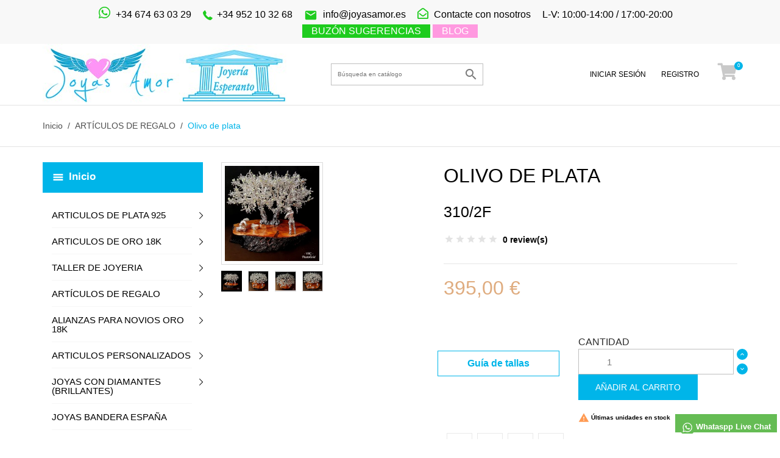

--- FILE ---
content_type: text/html; charset=utf-8
request_url: https://joyasamor.es/articulos-de-regalo/15-olivo-de-plata.html
body_size: 19127
content:
<!-- begin catalog/product.tpl -->
<!doctype html>
<html lang="es">

  <head>
    
      
  <meta charset="utf-8">


  <meta http-equiv="x-ua-compatible" content="ie=edge">



  <link rel="canonical" href="https://joyasamor.es/articulos-de-regalo/15-olivo-de-plata.html">

  <title>Olivo de plata</title>
  <meta name="description" content="Olivo artesano con base de metal con lamina de plata de 925 mm , bañados con un barniz para su buena conservación. Con base de madera de olivo natural, no necesita mantenimiento ninguno, no limpiar con líquidos abrasivos ni tener una exposición continua al sol.Figura de vareador y mujer recogedora de metal con laminado de plata de 925 mm. Medidas 20 cm de alta y 26 cm de ancho.">
  <meta name="keywords" content="">
      
                  <link rel="alternate" href="https://joyasamor.es/articulos-de-regalo/15-olivo-de-plata.html" hreflang="es">
        



  <meta name="viewport" content="width=device-width, initial-scale=1.0, maximum-scale=1.0, user-scalable=0">



  <link rel="icon" type="image/vnd.microsoft.icon" href="/img/favicon.ico?1642181367">
  <link rel="shortcut icon" type="image/x-icon" href="/img/favicon.ico?1642181367">
  <!--<link  href = "//netdna.bootstrapcdn.com/font-awesome/4.0.3/css/font-awesome.css"  rel="stylesheet">-->
  <link rel="stylesheet" href="https://use.fontawesome.com/releases/v5.13.0/css/all.css">
  <link rel="stylesheet" href="https://use.fontawesome.com/releases/v5.13.0/css/v4-shims.css">



    <link rel="stylesheet" href="https://joyasamor.es/themes/jewelry/assets/css/theme.css" type="text/css" media="all">
  <link rel="stylesheet" href="https://joyasamor.es/themes/jewelry/modules/productcomments/views/css/productcomments.css" type="text/css" media="all">
  <link rel="stylesheet" href="https://joyasamor.es/modules/whatsapp//views/css/whatsapp.css" type="text/css" media="all">
  <link rel="stylesheet" href="https://joyasamor.es/js/jquery/ui/themes/base/minified/jquery-ui.min.css" type="text/css" media="all">
  <link rel="stylesheet" href="https://joyasamor.es/js/jquery/ui/themes/base/minified/jquery.ui.theme.min.css" type="text/css" media="all">
  <link rel="stylesheet" href="https://joyasamor.es/modules/colorchange/views/css/1chf.css" type="text/css" media="all">
  <link rel="stylesheet" href="https://joyasamor.es/modules/colorchange/views/css/1ch.css" type="text/css" media="all">
  <link rel="stylesheet" href="https://joyasamor.es/themes/jewelry/assets/css/custom.css" type="text/css" media="all">




  

  <script type="text/javascript">
        var prestashop = {"cart":{"products":[],"totals":{"total":{"type":"total","label":"Total","amount":0,"value":"0,00\u00a0\u20ac"},"total_including_tax":{"type":"total","label":"Total (impuestos incl.)","amount":0,"value":"0,00\u00a0\u20ac"},"total_excluding_tax":{"type":"total","label":"Total (impuestos excl.)","amount":0,"value":"0,00\u00a0\u20ac"}},"subtotals":{"products":{"type":"products","label":"Subtotal","amount":0,"value":"0,00\u00a0\u20ac"},"discounts":null,"shipping":{"type":"shipping","label":"Transporte","amount":0,"value":"Gratis"},"tax":null},"products_count":0,"summary_string":"0 art\u00edculos","vouchers":{"allowed":1,"added":[]},"discounts":[],"minimalPurchase":0,"minimalPurchaseRequired":""},"currency":{"name":"Euro","iso_code":"EUR","iso_code_num":"978","sign":"\u20ac"},"customer":{"lastname":null,"firstname":null,"email":null,"birthday":null,"newsletter":null,"newsletter_date_add":null,"optin":null,"website":null,"company":null,"siret":null,"ape":null,"is_logged":false,"gender":{"type":null,"name":null},"addresses":[]},"language":{"name":"Espa\u00f1ol (Spanish)","iso_code":"es","locale":"es-ES","language_code":"es","is_rtl":"0","date_format_lite":"d\/m\/Y","date_format_full":"d\/m\/Y H:i:s","id":1},"page":{"title":"","canonical":null,"meta":{"title":"Olivo de plata","description":"Olivo artesano con base de metal con lamina de plata de 925 mm , ba\u00f1ados con un barniz para su buena conservaci\u00f3n. Con base de madera de olivo natural, no necesita mantenimiento ninguno, no limpiar con l\u00edquidos abrasivos ni tener una exposici\u00f3n continua al sol.Figura de vareador y mujer recogedora de metal con laminado de plata de 925 mm. Medidas 20 cm de alta y 26 cm de ancho.","keywords":"","robots":"index"},"page_name":"product","body_classes":{"lang-es":true,"lang-rtl":false,"country-ES":true,"currency-EUR":true,"layout-left-column":true,"page-product":true,"tax-display-disabled":true,"product-id-15":true,"product-Olivo de plata":true,"product-id-category-16":true,"product-id-manufacturer-0":true,"product-id-supplier-0":true,"product-available-for-order":true},"admin_notifications":[]},"shop":{"name":"Joyas Amor","logo":"\/img\/joyas-amor-logo-1642181367.jpg","stores_icon":"\/img\/logo_stores.png","favicon":"\/img\/favicon.ico"},"urls":{"base_url":"https:\/\/joyasamor.es\/","current_url":"https:\/\/joyasamor.es\/articulos-de-regalo\/15-olivo-de-plata.html","shop_domain_url":"https:\/\/joyasamor.es","img_ps_url":"https:\/\/joyasamor.es\/img\/","img_cat_url":"https:\/\/joyasamor.es\/img\/c\/","img_lang_url":"https:\/\/joyasamor.es\/img\/l\/","img_prod_url":"https:\/\/joyasamor.es\/img\/p\/","img_manu_url":"https:\/\/joyasamor.es\/img\/m\/","img_sup_url":"https:\/\/joyasamor.es\/img\/su\/","img_ship_url":"https:\/\/joyasamor.es\/img\/s\/","img_store_url":"https:\/\/joyasamor.es\/img\/st\/","img_col_url":"https:\/\/joyasamor.es\/img\/co\/","img_url":"https:\/\/joyasamor.es\/themes\/jewelry\/assets\/img\/","css_url":"https:\/\/joyasamor.es\/themes\/jewelry\/assets\/css\/","js_url":"https:\/\/joyasamor.es\/themes\/jewelry\/assets\/js\/","pic_url":"https:\/\/joyasamor.es\/upload\/","pages":{"address":"https:\/\/joyasamor.es\/direccion","addresses":"https:\/\/joyasamor.es\/direcciones","authentication":"https:\/\/joyasamor.es\/iniciar-sesion","cart":"https:\/\/joyasamor.es\/carrito","category":"https:\/\/joyasamor.es\/index.php?controller=category","cms":"https:\/\/joyasamor.es\/index.php?controller=cms","contact":"https:\/\/joyasamor.es\/contactenos","discount":"https:\/\/joyasamor.es\/descuento","guest_tracking":"https:\/\/joyasamor.es\/seguimiento-pedido-invitado","history":"https:\/\/joyasamor.es\/historial-compra","identity":"https:\/\/joyasamor.es\/datos-personales","index":"https:\/\/joyasamor.es\/","my_account":"https:\/\/joyasamor.es\/mi-cuenta","order_confirmation":"https:\/\/joyasamor.es\/confirmacion-pedido","order_detail":"https:\/\/joyasamor.es\/index.php?controller=order-detail","order_follow":"https:\/\/joyasamor.es\/seguimiento-pedido","order":"https:\/\/joyasamor.es\/pedido","order_return":"https:\/\/joyasamor.es\/index.php?controller=order-return","order_slip":"https:\/\/joyasamor.es\/facturas-abono","pagenotfound":"https:\/\/joyasamor.es\/pagina-no-encontrada","password":"https:\/\/joyasamor.es\/recuperar-contrase\u00f1a","pdf_invoice":"https:\/\/joyasamor.es\/index.php?controller=pdf-invoice","pdf_order_return":"https:\/\/joyasamor.es\/index.php?controller=pdf-order-return","pdf_order_slip":"https:\/\/joyasamor.es\/index.php?controller=pdf-order-slip","prices_drop":"https:\/\/joyasamor.es\/productos-rebajados","product":"https:\/\/joyasamor.es\/index.php?controller=product","search":"https:\/\/joyasamor.es\/busqueda","sitemap":"https:\/\/joyasamor.es\/mapa del sitio","stores":"https:\/\/joyasamor.es\/tiendas","supplier":"https:\/\/joyasamor.es\/proveedor","register":"https:\/\/joyasamor.es\/iniciar-sesion?create_account=1","order_login":"https:\/\/joyasamor.es\/pedido?login=1"},"alternative_langs":{"es":"https:\/\/joyasamor.es\/articulos-de-regalo\/15-olivo-de-plata.html"},"theme_assets":"\/themes\/jewelry\/assets\/","actions":{"logout":"https:\/\/joyasamor.es\/?mylogout="},"no_picture_image":{"bySize":{"cart_default":{"url":"https:\/\/joyasamor.es\/img\/p\/es-default-cart_default.jpg","width":125,"height":125},"small_default":{"url":"https:\/\/joyasamor.es\/img\/p\/es-default-small_default.jpg","width":150,"height":150},"home_default":{"url":"https:\/\/joyasamor.es\/img\/p\/es-default-home_default.jpg","width":250,"height":225},"medium_default":{"url":"https:\/\/joyasamor.es\/img\/p\/es-default-medium_default.jpg","width":380,"height":272},"large_default":{"url":"https:\/\/joyasamor.es\/img\/p\/es-default-large_default.jpg","width":700,"height":700}},"small":{"url":"https:\/\/joyasamor.es\/img\/p\/es-default-cart_default.jpg","width":125,"height":125},"medium":{"url":"https:\/\/joyasamor.es\/img\/p\/es-default-home_default.jpg","width":250,"height":225},"large":{"url":"https:\/\/joyasamor.es\/img\/p\/es-default-large_default.jpg","width":700,"height":700},"legend":""}},"configuration":{"display_taxes_label":false,"display_prices_tax_incl":true,"is_catalog":false,"show_prices":true,"opt_in":{"partner":true},"quantity_discount":{"type":"discount","label":"Descuento"},"voucher_enabled":1,"return_enabled":0},"field_required":[],"breadcrumb":{"links":[{"title":"Inicio","url":"https:\/\/joyasamor.es\/"},{"title":"ART\u00cdCULOS DE REGALO","url":"https:\/\/joyasamor.es\/16-articulos-de-regalo"},{"title":"Olivo de plata","url":"https:\/\/joyasamor.es\/articulos-de-regalo\/15-olivo-de-plata.html"}],"count":3},"link":{"protocol_link":"https:\/\/","protocol_content":"https:\/\/"},"time":1768987373,"static_token":"dfbc0e8db31c73a4b8624bde7c6825ba","token":"7b873abbb2ddf972f076301436dd4ff5"};
        var page_name = "product";
  </script>



  <!-- emarketing start -->


<!-- emarketing end -->
<!-- begin modules/colorchange/views/templates/front/header.tpl -->
 <!--<script src="//ajax.googleapis.com/ajax/libs/jquery/1.6/jquery.min.js"></script>-->


<!-- end modules/colorchange/views/templates/front/header.tpl -->

<!-- begin /var/www/vhosts/joyasamor.es/httpdocs/modules/webpgenerator//views/templates/hook/_polyfill.tpl -->
<script src="https://unpkg.com/webp-hero@0.0.0-dev.21/dist-cjs/polyfills.js"></script>
<script src="https://unpkg.com/webp-hero@0.0.0-dev.21/dist-cjs/webp-hero.bundle.js"></script>
<script>
    var webpMachine = new webpHero.WebpMachine()
    webpMachine.polyfillDocument()
</script>
<!-- end /var/www/vhosts/joyasamor.es/httpdocs/modules/webpgenerator//views/templates/hook/_polyfill.tpl -->




    
  <meta property="og:type" content="product">
  <meta property="og:url" content="https://joyasamor.es/articulos-de-regalo/15-olivo-de-plata.html">
  <meta property="og:title" content="Olivo de plata">
  <meta property="og:site_name" content="Joyas Amor">
  <meta property="og:description" content="Olivo artesano con base de metal con lamina de plata de 925 mm , bañados con un barniz para su buena conservación. Con base de madera de olivo natural, no necesita mantenimiento ninguno, no limpiar con líquidos abrasivos ni tener una exposición continua al sol.Figura de vareador y mujer recogedora de metal con laminado de plata de 925 mm. Medidas 20 cm de alta y 26 cm de ancho.">
  <meta property="og:image" content="https://joyasamor.es/45-large_default/olivo-de-plata.jpg">
      <meta property="product:pretax_price:amount" content="326.446281">
    <meta property="product:pretax_price:currency" content="EUR">
    <meta property="product:price:amount" content="395">
    <meta property="product:price:currency" content="EUR">
    
  </head>

  <body id="product" class="lang-es country-es currency-eur layout-left-column page-product tax-display-disabled product-id-15 product-olivo-de-plata product-id-category-16 product-id-manufacturer-0 product-id-supplier-0 product-available-for-order is-not-index">

    
      
    

    <main id="page" urls_pages_cart="https://joyasamor.es/carrito" static_token="dfbc0e8db31c73a4b8624bde7c6825ba">
      
              
      <header id="header">
        
          
  <div class="header-banner">
    
  </div>



  <nav class="header-nav">
    <div class="container" style="width: auto; padding-left: 10%; padding-right: 10%;">
        <div class="row inner-wrapper">
        
<!-- begin module:ps_contactinfo/nav.tpl -->
<!-- begin /var/www/vhosts/joyasamor.es/httpdocs/themes/jewelry/modules/ps_contactinfo/nav.tpl --><div id="_desktop_contact_link">
    <div class="header__contact dropdown-mobile">
        <span class="js-toggle btn-toggle-mobile hidden-lg-up">
            <i class="material-icons">phone</i>
        </span>
        <div class="js-toggle-list header__contact__list dropdown-toggle-mobile">
                            <a class="header__contact__item shop-phone" href="tel:+34 674 63 03 29" title="Contacte con nosotros">
					<i class="fab fa-whatsapp" style="font-size: 22px;"></i>
                    +34 674 63 03 29
                </a>
				<a class="header__contact__item shop-phone" href="tel:+34952103268" title="Contacte con nosotros">
                    <i class="font-phone hidden-md-down"></i>
                    +34 952 10 32 68
                </a>
                                        <a class="header__contact__item" href="mailto:info@joyasamor.es" title="Contacte con nosotros">
                    <i class="material-icons hidden-md-down" style="font-size: 22px;">&#xE0BE;</i>
                    info@joyasamor.es
                </a>
                            <a class="header__contact__item" href="https://joyasamor.es/contactenos">
                    <!--<i class="material-icons hidden-md-down">&#xE3C9;</i>-->
					<i class="fa fa-envelope-open-o" style="font-size: 18px;"></i>
                    Contacte con nosotros 
                </a>
				<a class="header__contact__item" href="https://joyasamor.es/contactenos">L-V: 10:00-14:00 / 17:00-20:00</a>
				<a class="header__contact__item" href="https://joyasamor.es/contactenos" style="BACKGROUND-COLOR: #1ecc1e; TEXT-ALIGN: center; padding-left: 15px; color: white;">BUZ&Oacute;N SUGERENCIAS</a>
				<a class="header__contact__item" href="https://joyasamor.es/blog-joyas-amor-joyeria-esperanto.html" style="BACKGROUND-COLOR: #ff99e0; TEXT-ALIGN: center; padding-left: 15px; color: white;">BLOG</a>
				
        </div>
    </div>
</div>
<!-- end /var/www/vhosts/joyasamor.es/httpdocs/themes/jewelry/modules/ps_contactinfo/nav.tpl -->
<!-- end module:ps_contactinfo/nav.tpl -->

          
          <div class="hidden-lg-up mobile">
            <div id="menu-icon">
              <i class="material-icons d-inline">&#xE5D2;</i>
            </div>
            <div class="top-logo" id="_mobile_logo"></div>
                        <div id="_mobile_contact_link"></div>
                                    <div id="_mobile_user_info"></div>
                                    <div id="_mobile_cart"></div>
                      </div>
        </div>
    </div>
  </nav>



  <div class="header-top">
    <div class="container">
       <div class="row inner-wrapper hidden-md-down">
          <div id="_desktop_logo" class="col-md-5" style="max-width: 100%;">
                                <a href="https://joyasamor.es/">
                    <img class="logo img-responsive" src="/img/joyas-amor-logo-1642181367.jpg" alt="Joyas Amor">
                  </a>
                        </div>
        
<!-- begin module:ps_mainmenu/ps_mainmenu.tpl -->
<!-- begin /var/www/vhosts/joyasamor.es/httpdocs/themes/jewelry/modules/ps_mainmenu/ps_mainmenu.tpl -->

<div class="main-menu col-md-6 js-top-menu position-static hidden-md-down" id="_desktop_top_menu">
    
          <ul class="top-menu" id="top-menu" data-depth="0">
                    <li class="category" id="category-3">
            									<a class="dropdown-item with-ul" href="https://joyasamor.es/3-articulos-de-oro-18k" data-depth="0" >
				
                ARTICULOS DE ORO 18K
                                                                        <span data-target="#top_sub_menu_39980" data-toggle="collapse" class="hidden-lg-up navbar-toggler collapse-icons">
                      <i class="font-down-open-big add"></i>
                      <i class="font-up-open-big remove"></i>
                    </span>
                              </a>
                            <div  class="popover sub-menu js-sub-menu submenu collapse" id="top_sub_menu_39980">
                            	<div class="inner-wrapper">
                              
          <ul class="top-menu"  data-depth="1">
                    <li class="category" id="category-18">
            									<a class="dropdown-item dropdown-submenu with-ul" href="https://joyasamor.es/18-pendientes" data-depth="1" >
				
                PENDIENTES
                                                                        <span data-target="#top_sub_menu_31951" data-toggle="collapse" class="hidden-lg-up navbar-toggler collapse-icons">
                      <i class="font-down-open-big add"></i>
                      <i class="font-up-open-big remove"></i>
                    </span>
                              </a>
                            <div  class="collapse submenu" id="top_sub_menu_31951">
                              
          <ul class="top-menu"  data-depth="2">
                    <li class="category" id="category-91">
            									<a class="dropdown-item " href="https://joyasamor.es/91-pendientes-de-nina" data-depth="2" >
				
                PENDIENTES DE NIÑA
                              </a>
                          </li>
                    <li class="category" id="category-69">
            									<a class="dropdown-item " href="https://joyasamor.es/69-aros" data-depth="2" >
				
                AROS
                              </a>
                          </li>
                    <li class="category" id="category-66">
            									<a class="dropdown-item " href="https://joyasamor.es/66-piedras" data-depth="2" >
				
                PIEDRAS
                              </a>
                          </li>
              </ul>
    
                                              </div>
                          </li>
                    <li class="category" id="category-19">
            									<a class="dropdown-item dropdown-submenu " href="https://joyasamor.es/19-pulseras" data-depth="1" >
				
                PULSERAS
                              </a>
                          </li>
                    <li class="category" id="category-20">
            									<a class="dropdown-item dropdown-submenu " href="https://joyasamor.es/20-colgantes" data-depth="1" >
				
                COLGANTES
                              </a>
                          </li>
                    <li class="category" id="category-21">
            									<a class="dropdown-item dropdown-submenu " href="https://joyasamor.es/21-cadenas" data-depth="1" >
				
                CADENAS
                              </a>
                          </li>
                    <li class="category" id="category-22">
            									<a class="dropdown-item dropdown-submenu " href="https://joyasamor.es/22-gargantillas" data-depth="1" >
				
                GARGANTILLAS
                              </a>
                          </li>
                    <li class="category" id="category-55">
            									<a class="dropdown-item dropdown-submenu " href="https://joyasamor.es/55-medallas" data-depth="1" >
				
                MEDALLAS
                              </a>
                          </li>
                    <li class="category" id="category-35">
            									<a class="dropdown-item dropdown-submenu " href="https://joyasamor.es/35-sortijas-anillos" data-depth="1" >
				
                SORTIJAS / ANILLOS
                              </a>
                          </li>
                    <li class="category" id="category-36">
            									<a class="dropdown-item dropdown-submenu " href="https://joyasamor.es/36-gemelos-y-pisacorbatas" data-depth="1" >
				
                GEMELOS Y PISACORBATAS
                              </a>
                          </li>
                    <li class="category" id="category-56">
            									<a class="dropdown-item dropdown-submenu " href="https://joyasamor.es/56-cruces" data-depth="1" >
				
                CRUCES
                              </a>
                          </li>
              </ul>
    
                                                </div>
                              </div>
                          </li>
                    <li class="category" id="category-12">
            									<a class="dropdown-item with-ul" href="https://joyasamor.es/12-articulos-de-plata-925-" data-depth="0" >
				
                ARTICULOS DE PLATA 925
                                                                        <span data-target="#top_sub_menu_62145" data-toggle="collapse" class="hidden-lg-up navbar-toggler collapse-icons">
                      <i class="font-down-open-big add"></i>
                      <i class="font-up-open-big remove"></i>
                    </span>
                              </a>
                            <div  class="popover sub-menu js-sub-menu submenu collapse" id="top_sub_menu_62145">
                            	<div class="inner-wrapper">
                              
          <ul class="top-menu"  data-depth="1">
                    <li class="category" id="category-24">
            									<a class="dropdown-item dropdown-submenu " href="https://joyasamor.es/24-pendientes" data-depth="1" >
				
                PENDIENTES
                              </a>
                          </li>
                    <li class="category" id="category-25">
            									<a class="dropdown-item dropdown-submenu " href="https://joyasamor.es/25-pulseras" data-depth="1" >
				
                PULSERAS
                              </a>
                          </li>
                    <li class="category" id="category-26">
            									<a class="dropdown-item dropdown-submenu " href="https://joyasamor.es/26-colgantes" data-depth="1" >
				
                COLGANTES
                              </a>
                          </li>
                    <li class="category" id="category-27">
            									<a class="dropdown-item dropdown-submenu " href="https://joyasamor.es/27-cadenas" data-depth="1" >
				
                CADENAS
                              </a>
                          </li>
                    <li class="category" id="category-28">
            									<a class="dropdown-item dropdown-submenu " href="https://joyasamor.es/28-gargantillas" data-depth="1" >
				
                GARGANTILLAS
                              </a>
                          </li>
                    <li class="category" id="category-37">
            									<a class="dropdown-item dropdown-submenu " href="https://joyasamor.es/37-sortijas-anillos" data-depth="1" >
				
                SORTIJAS / ANILLOS
                              </a>
                          </li>
                    <li class="category" id="category-38">
            									<a class="dropdown-item dropdown-submenu " href="https://joyasamor.es/38-llaveros" data-depth="1" >
				
                LLAVEROS
                              </a>
                          </li>
                    <li class="category" id="category-53">
            									<a class="dropdown-item dropdown-submenu " href="https://joyasamor.es/53-medallas" data-depth="1" >
				
                MEDALLAS
                              </a>
                          </li>
                    <li class="category" id="category-54">
            									<a class="dropdown-item dropdown-submenu " href="https://joyasamor.es/54-cruces" data-depth="1" >
				
                CRUCES
                              </a>
                          </li>
                    <li class="category" id="category-60">
            									<a class="dropdown-item dropdown-submenu " href="https://joyasamor.es/60-broches" data-depth="1" >
				
                BROCHES
                              </a>
                          </li>
                    <li class="category" id="category-61">
            									<a class="dropdown-item dropdown-submenu " href="https://joyasamor.es/61-gemelos-y-cubrebotones" data-depth="1" >
				
                GEMELOS Y CUBREBOTONES
                              </a>
                          </li>
              </ul>
    
                                                </div>
                              </div>
                          </li>
                    <li class="category" id="category-16">
            									<a class="dropdown-item with-ul" href="https://joyasamor.es/16-articulos-de-regalo" data-depth="0" >
				
                ARTÍCULOS DE REGALO
                                                                        <span data-target="#top_sub_menu_83008" data-toggle="collapse" class="hidden-lg-up navbar-toggler collapse-icons">
                      <i class="font-down-open-big add"></i>
                      <i class="font-up-open-big remove"></i>
                    </span>
                              </a>
                            <div  class="popover sub-menu js-sub-menu submenu collapse" id="top_sub_menu_83008">
                            	<div class="inner-wrapper">
                              
          <ul class="top-menu"  data-depth="1">
                    <li class="category" id="category-92">
            									<a class="dropdown-item dropdown-submenu " href="https://joyasamor.es/92-ninos" data-depth="1" >
				
                NIÑOS
                              </a>
                          </li>
                    <li class="category" id="category-93">
            									<a class="dropdown-item dropdown-submenu " href="https://joyasamor.es/93-marcos-" data-depth="1" >
				
                MARCOS
                              </a>
                          </li>
                    <li class="category" id="category-94">
            									<a class="dropdown-item dropdown-submenu " href="https://joyasamor.es/94-joyeros" data-depth="1" >
				
                JOYEROS
                              </a>
                          </li>
                    <li class="category" id="category-95">
            									<a class="dropdown-item dropdown-submenu " href="https://joyasamor.es/95-placas-homenaje" data-depth="1" >
				
                PLACAS HOMENAJE
                              </a>
                          </li>
                    <li class="category" id="category-96">
            									<a class="dropdown-item dropdown-submenu " href="https://joyasamor.es/96-boligrafos" data-depth="1" >
				
                BOLIGRAFOS
                              </a>
                          </li>
                    <li class="category" id="category-97">
            									<a class="dropdown-item dropdown-submenu " href="https://joyasamor.es/97-cristal" data-depth="1" >
				
                CRISTAL
                              </a>
                          </li>
                    <li class="category" id="category-98">
            									<a class="dropdown-item dropdown-submenu " href="https://joyasamor.es/98-figuras" data-depth="1" >
				
                FIGURAS
                              </a>
                          </li>
                    <li class="category" id="category-106">
            									<a class="dropdown-item dropdown-submenu " href="https://joyasamor.es/106-religioso" data-depth="1" >
				
                RELIGIOSO
                              </a>
                          </li>
              </ul>
    
                                                </div>
                              </div>
                          </li>
                    <li class="category" id="category-14">
            									<a class="dropdown-item " href="https://joyasamor.es/14-joyas-bandera-espana" data-depth="0" >
				
                JOYAS BANDERA ESPAÑA
                              </a>
                          </li>
                    <li class="category" id="category-15">
            									<a class="dropdown-item with-ul" href="https://joyasamor.es/15-taller-de-joyeria-" data-depth="0" >
				
                TALLER DE JOYERIA
                                                                        <span data-target="#top_sub_menu_26691" data-toggle="collapse" class="hidden-lg-up navbar-toggler collapse-icons">
                      <i class="font-down-open-big add"></i>
                      <i class="font-up-open-big remove"></i>
                    </span>
                              </a>
                            <div  class="popover sub-menu js-sub-menu submenu collapse" id="top_sub_menu_26691">
                            	<div class="inner-wrapper">
                              
          <ul class="top-menu"  data-depth="1">
                    <li class="category" id="category-85">
            									<a class="dropdown-item dropdown-submenu " href="https://joyasamor.es/85-servicios-de-taller-joyeria" data-depth="1" >
				
                SERVICIOS DE TALLER JOYERIA
                              </a>
                          </li>
                    <li class="category" id="category-39">
            									<a class="dropdown-item dropdown-submenu " href="https://joyasamor.es/39-piezas-realizadas" data-depth="1" >
				
                PIEZAS REALIZADAS
                              </a>
                          </li>
                    <li class="category" id="category-40">
            									<a class="dropdown-item dropdown-submenu " href="https://joyasamor.es/40-piezas-restauradas" data-depth="1" >
				
                PIEZAS RESTAURADAS
                              </a>
                          </li>
                    <li class="category" id="category-121">
            									<a class="dropdown-item dropdown-submenu " href="https://joyasamor.es/121-precios-de-reparaciones" data-depth="1" >
				
                PRECIOS DE REPARACIONES
                              </a>
                          </li>
              </ul>
    
                                                </div>
                              </div>
                          </li>
                    <li class="category" id="category-23">
            									<a class="dropdown-item with-ul" href="https://joyasamor.es/23-articulos-personalizados" data-depth="0" >
				
                ARTICULOS PERSONALIZADOS
                                                                        <span data-target="#top_sub_menu_70769" data-toggle="collapse" class="hidden-lg-up navbar-toggler collapse-icons">
                      <i class="font-down-open-big add"></i>
                      <i class="font-up-open-big remove"></i>
                    </span>
                              </a>
                            <div  class="popover sub-menu js-sub-menu submenu collapse" id="top_sub_menu_70769">
                            	<div class="inner-wrapper">
                              
          <ul class="top-menu"  data-depth="1">
                    <li class="category" id="category-29">
            									<a class="dropdown-item dropdown-submenu " href="https://joyasamor.es/29-colgantes" data-depth="1" >
				
                COLGANTES
                              </a>
                          </li>
                    <li class="category" id="category-30">
            									<a class="dropdown-item dropdown-submenu " href="https://joyasamor.es/30-pulseras" data-depth="1" >
				
                PULSERAS
                              </a>
                          </li>
                    <li class="category" id="category-31">
            									<a class="dropdown-item dropdown-submenu " href="https://joyasamor.es/31-llaveros" data-depth="1" >
				
                LLAVEROS
                              </a>
                          </li>
              </ul>
    
                                                </div>
                              </div>
                          </li>
                    <li class="category" id="category-34">
            									<a class="dropdown-item with-ul" href="https://joyasamor.es/34-joyas-con-diamantes-brillantes" data-depth="0" >
				
                JOYAS CON DIAMANTES (BRILLANTES)
                                                                        <span data-target="#top_sub_menu_98868" data-toggle="collapse" class="hidden-lg-up navbar-toggler collapse-icons">
                      <i class="font-down-open-big add"></i>
                      <i class="font-up-open-big remove"></i>
                    </span>
                              </a>
                            <div  class="popover sub-menu js-sub-menu submenu collapse" id="top_sub_menu_98868">
                            	<div class="inner-wrapper">
                              
          <ul class="top-menu"  data-depth="1">
                    <li class="category" id="category-41">
            									<a class="dropdown-item dropdown-submenu " href="https://joyasamor.es/41-anillos-sortijas" data-depth="1" >
				
                ANILLOS / SORTIJAS
                              </a>
                          </li>
                    <li class="category" id="category-42">
            									<a class="dropdown-item dropdown-submenu " href="https://joyasamor.es/42-pendientes" data-depth="1" >
				
                PENDIENTES
                              </a>
                          </li>
                    <li class="category" id="category-43">
            									<a class="dropdown-item dropdown-submenu " href="https://joyasamor.es/43-pulseras" data-depth="1" >
				
                PULSERAS
                              </a>
                          </li>
                    <li class="category" id="category-44">
            									<a class="dropdown-item dropdown-submenu " href="https://joyasamor.es/44-gargantillas" data-depth="1" >
				
                GARGANTILLAS
                              </a>
                          </li>
              </ul>
    
                                                </div>
                              </div>
                          </li>
                    <li class="category" id="category-57">
            									<a class="dropdown-item with-ul" href="https://joyasamor.es/57-alianzas-para-novios-oro-18k" data-depth="0" >
				
                ALIANZAS PARA NOVIOS ORO 18K
                                                                        <span data-target="#top_sub_menu_65574" data-toggle="collapse" class="hidden-lg-up navbar-toggler collapse-icons">
                      <i class="font-down-open-big add"></i>
                      <i class="font-up-open-big remove"></i>
                    </span>
                              </a>
                            <div  class="popover sub-menu js-sub-menu submenu collapse" id="top_sub_menu_65574">
                            	<div class="inner-wrapper">
                              
          <ul class="top-menu"  data-depth="1">
                    <li class="category" id="category-119">
            									<a class="dropdown-item dropdown-submenu " href="https://joyasamor.es/119-alianzas-oro-18k-de-fabrica-alianzarte-" data-depth="1" >
				
                ALIANZAS ORO 18K DE FABRICA ( ALIANZARTE )
                              </a>
                          </li>
                    <li class="category" id="category-120">
            									<a class="dropdown-item dropdown-submenu " href="https://joyasamor.es/120-alianzas-hechas-a-mano-artesanales" data-depth="1" >
				
                ALIANZAS HECHAS A MANO ARTESANALES
                              </a>
                          </li>
              </ul>
    
                                                </div>
                              </div>
                          </li>
                    <li class="category" id="category-70">
            									<a class="dropdown-item with-ul" href="https://joyasamor.es/70-plata-de-ley-pedro-duran" data-depth="0" >
				
                PLATA DE LEY &quot;PEDRO DURAN&quot;
                                                                        <span data-target="#top_sub_menu_48024" data-toggle="collapse" class="hidden-lg-up navbar-toggler collapse-icons">
                      <i class="font-down-open-big add"></i>
                      <i class="font-up-open-big remove"></i>
                    </span>
                              </a>
                            <div  class="popover sub-menu js-sub-menu submenu collapse" id="top_sub_menu_48024">
                            	<div class="inner-wrapper">
                              
          <ul class="top-menu"  data-depth="1">
                    <li class="category" id="category-72">
            									<a class="dropdown-item dropdown-submenu " href="https://joyasamor.es/72-marcos" data-depth="1" >
				
                MARCOS
                              </a>
                          </li>
                    <li class="category" id="category-73">
            									<a class="dropdown-item dropdown-submenu " href="https://joyasamor.es/73-conchas-bautizo" data-depth="1" >
				
                CONCHAS BAUTIZO
                              </a>
                          </li>
                    <li class="category" id="category-74">
            									<a class="dropdown-item dropdown-submenu " href="https://joyasamor.es/74-regalos-para-ninos" data-depth="1" >
				
                REGALOS PARA NIÑOS
                              </a>
                          </li>
                    <li class="category" id="category-90">
            									<a class="dropdown-item dropdown-submenu " href="https://joyasamor.es/90-pendientes-oro-nina" data-depth="1" >
				
                PENDIENTES  ORO  NIÑA
                              </a>
                          </li>
              </ul>
    
                                                </div>
                              </div>
                          </li>
              </ul>
    
</div>
<!-- end /var/www/vhosts/joyasamor.es/httpdocs/themes/jewelry/modules/ps_mainmenu/ps_mainmenu.tpl -->
<!-- end module:ps_mainmenu/ps_mainmenu.tpl -->

<!-- begin module:ps_searchbar/ps_searchbar.tpl -->
<!-- begin /var/www/vhosts/joyasamor.es/httpdocs/modules/ps_searchbar/ps_searchbar.tpl -->
<!--<div class="search_widget" data-search-controller-url="//joyasamor.es/busqueda">-->
<div id="search_widget" class="search-widget" data-search-controller-url="//www.joyasamor.es/es/busqueda">
	<form method="get" action="//joyasamor.es/busqueda">
		<input type="hidden" name="controller" value="search">
		<input type="text" name="s" value="" placeholder="B&uacute;squeda en cat&aacute;logo">
		<button type="submit">
			<i class="material-icons search">search</i>
					</button>
	</form>
</div>
<!-- end /var/www/vhosts/joyasamor.es/httpdocs/modules/ps_searchbar/ps_searchbar.tpl -->
<!-- end module:ps_searchbar/ps_searchbar.tpl -->

<!-- begin module:ps_customersignin/ps_customersignin.tpl -->
<!-- begin /var/www/vhosts/joyasamor.es/httpdocs/themes/jewelry/modules/ps_customersignin/ps_customersignin.tpl --><div id="_desktop_user_info">
    <div class="header_user_info dropdown-mobile">
      <span class="js-toggle btn-toggle-mobile font-profile hidden-lg-up">
        <i class="material-icons">person</i>
      </span>
      <div class="js-toggle-list header_user_info__list dropdown-toggle-mobile">
                  <a
            href="https://joyasamor.es/mi-cuenta"
            title="Acceda a su cuenta de cliente"
            rel="nofollow"
          >
            <span>Iniciar sesión</span>
          </a>
          <a
            href="https://joyasamor.es/iniciar-sesion?create_account=1"
            title="Acceda a su cuenta de cliente"
            rel="nofollow"
          >
            <span>Registro</span>
          </a>
              </div>
  </div>
</div>
<!-- end /var/www/vhosts/joyasamor.es/httpdocs/themes/jewelry/modules/ps_customersignin/ps_customersignin.tpl -->
<!-- end module:ps_customersignin/ps_customersignin.tpl -->

<!-- begin module:ps_shoppingcart/ps_shoppingcart.tpl -->
<!-- begin /var/www/vhosts/joyasamor.es/httpdocs/themes/jewelry/modules/ps_shoppingcart/ps_shoppingcart.tpl --><div id="_desktop_cart">
  <input type="checkbox" id="toggle-cart" class="no-style">
  <div class="blockcart cart-preview inactive" data-refresh-url="//joyasamor.es/module/ps_shoppingcart/ajax">
    <label class="cart-header" for="toggle-cart">
        <div class="inner-wrapper">
            <!--<i class="font-cart hidden-md-down"></i>-->
			<i class="fas fa-shopping-cart"></i>
            <!--<i class="material-icons hidden-lg-up">shopping_cart</i>-->
            <span class="cart-products-count">0</span>
        </div>
    </label>
    <div class="body cart-hover-content">
        <div class="container">
             <ul class="cart-list">
                          </ul>
             <div class="cart-footer">
                 <div class="cart-subtotals">
                                          <div class="products">
                         <span class="value">0,00 €</span>
                         <span class="label">Subtotal</span>
                     </div>
                                          <div class="">
                         <span class="value"></span>
                         <span class="label"></span>
                     </div>
                                          <div class="shipping">
                         <span class="value">Gratis</span>
                         <span class="label">Transporte</span>
                     </div>
                                          <div class="">
                         <span class="value"></span>
                         <span class="label"></span>
                     </div>
                                         <div class="cart-total">
                         <span class="value">0,00 €</span>
                         <span class="label">Total</span>
                    </div>
                 </div>
                 <div class="cart-wishlist-action">
                                          <a class="btn fill cart-wishlist-checkout" href="//joyasamor.es/carrito?action=show">Caja</a>
                 </div>
             </div>
         </div>
     </div>
  </div>
</div>

<!-- end /var/www/vhosts/joyasamor.es/httpdocs/themes/jewelry/modules/ps_shoppingcart/ps_shoppingcart.tpl -->
<!-- end module:ps_shoppingcart/ps_shoppingcart.tpl -->

<!-- begin module:htmlbanners6/views/templates/hook/hook.tpl -->
<!-- begin /var/www/vhosts/joyasamor.es/httpdocs/themes/jewelry/modules/htmlbanners6/views/templates/hook/hook.tpl -->  <style>
        .testimonials-wrapper {
    background-image: url(https://joyasamor.es/modules/htmlbanners6/views/img/upload/9021a210a871987d4effe2fab32f607803f3e265_LOGO JOYAS AMOR.png);
    background-position: 50% 0;
    background-repeat: no-repeat;
    -webkit-background-size: cover;
    background-size: cover;
}
          </style>


<!-- end /var/www/vhosts/joyasamor.es/httpdocs/themes/jewelry/modules/htmlbanners6/views/templates/hook/hook.tpl -->
<!-- end module:htmlbanners6/views/templates/hook/hook.tpl -->

      </div>
      <div id="mobile_top_menu_wrapper" class="row hidden-lg-up">
        <div class="wrapper-nav">
                        <div id="_mobile_currency_selector"></div>
                                    <div id="_mobile_language_selector"></div>
                        <div id="_mobile_link_block"></div>
        </div>
                <div class="wrapper-modules">
          <div id="_mobile_search_bar"></div>
        </div>
                <div class="js-top-menu mobile" id="_mobile_top_menu"></div>
      </div>
    </div>
  </div>
  

        
      </header>

      <section id="wrapper">
          
          
              <nav data-depth="3" class="breadcrumb">
  <ol class="container -responsive" itemscope itemtype="http://schema.org/BreadcrumbList">
    
              
          <li itemprop="itemListElement" itemscope itemtype="http://schema.org/ListItem">
            <a itemprop="item" href="https://joyasamor.es/">
              <span itemprop="name">Inicio</span>
            </a>
            <meta itemprop="position" content="1">
          </li>
        
              
          <li itemprop="itemListElement" itemscope itemtype="http://schema.org/ListItem">
            <a itemprop="item" href="https://joyasamor.es/16-articulos-de-regalo">
              <span itemprop="name">ARTÍCULOS DE REGALO</span>
            </a>
            <meta itemprop="position" content="2">
          </li>
        
              
          <li itemprop="itemListElement" itemscope itemtype="http://schema.org/ListItem">
            <a itemprop="item" href="https://joyasamor.es/articulos-de-regalo/15-olivo-de-plata.html">
              <span itemprop="name">Olivo de plata</span>
            </a>
            <meta itemprop="position" content="3">
          </li>
        
          
  </ol>
</nav>
          
                       <div class="container">
            
            
            </div>
                  <div class="container clearfix">
            <div class="wrapper-columns row">
            
              
<aside id="notifications">
  <div class="container">
    
    
    
      </div>
</aside>
            
            
              <div id="left-column" class="sidebar col-xs-12 col-lg-3">
                                  
<!-- begin module:ps_categorytree/views/templates/hook/ps_categorytree.tpl -->
<!-- begin /var/www/vhosts/joyasamor.es/httpdocs/themes/jewelry/modules/ps_categorytree/views/templates/hook/ps_categorytree.tpl -->


<div class="block-categories">
  <ul class="category-top-menu">
    <li><a class="text-uppercase h6" href="https://joyasamor.es/2-inicio">Inicio</a></li>
    <li>
  <ul class="category-sub-menu"><li data-depth="0"><a href="https://joyasamor.es/12-articulos-de-plata-925-">ARTICULOS DE PLATA 925</a><div class="navbar-toggler collapse-icons" data-toggle="collapse" data-target="#exCollapsingNavbar12"><i class="font-down-open-big add"></i><i class="font-up-open-big remove"></i></div><div class="collapse" id="exCollapsingNavbar12">
  <ul class="category-sub-menu"><li data-depth="1"><a class="category-sub-link" href="https://joyasamor.es/24-pendientes">PENDIENTES</a></li><li data-depth="1"><a class="category-sub-link" href="https://joyasamor.es/25-pulseras">PULSERAS</a></li><li data-depth="1"><a class="category-sub-link" href="https://joyasamor.es/26-colgantes">COLGANTES</a></li><li data-depth="1"><a class="category-sub-link" href="https://joyasamor.es/27-cadenas">CADENAS</a></li><li data-depth="1"><a class="category-sub-link" href="https://joyasamor.es/28-gargantillas">GARGANTILLAS</a></li><li data-depth="1"><a class="category-sub-link" href="https://joyasamor.es/37-sortijas-anillos">SORTIJAS / ANILLOS</a></li><li data-depth="1"><a class="category-sub-link" href="https://joyasamor.es/38-llaveros">LLAVEROS</a></li><li data-depth="1"><a class="category-sub-link" href="https://joyasamor.es/53-medallas">MEDALLAS</a></li><li data-depth="1"><a class="category-sub-link" href="https://joyasamor.es/54-cruces">CRUCES</a></li><li data-depth="1"><a class="category-sub-link" href="https://joyasamor.es/60-broches">BROCHES</a></li><li data-depth="1"><a class="category-sub-link" href="https://joyasamor.es/61-gemelos-y-cubrebotones">GEMELOS Y CUBREBOTONES</a></li></ul></div></li><li data-depth="0"><a href="https://joyasamor.es/3-articulos-de-oro-18k">ARTICULOS DE ORO 18K</a><div class="navbar-toggler collapse-icons" data-toggle="collapse" data-target="#exCollapsingNavbar3"><i class="font-down-open-big add"></i><i class="font-up-open-big remove"></i></div><div class="collapse" id="exCollapsingNavbar3">
  <ul class="category-sub-menu"><li data-depth="1"><a class="category-sub-link" href="https://joyasamor.es/18-pendientes">PENDIENTES</a><span class="arrows" data-toggle="collapse" data-target="#exCollapsingNavbar18"><i class="font-up-open-big arrow-up"></i><i class="font-down-open-big arrow-down"></i></span><div class="collapse" id="exCollapsingNavbar18">
  <ul class="category-sub-menu"><li data-depth="2"><a class="category-sub-link" href="https://joyasamor.es/91-pendientes-de-nina">PENDIENTES DE NIÑA</a></li><li data-depth="2"><a class="category-sub-link" href="https://joyasamor.es/69-aros">AROS</a></li><li data-depth="2"><a class="category-sub-link" href="https://joyasamor.es/66-piedras">PIEDRAS</a></li></ul></div></li><li data-depth="1"><a class="category-sub-link" href="https://joyasamor.es/19-pulseras">PULSERAS</a></li><li data-depth="1"><a class="category-sub-link" href="https://joyasamor.es/20-colgantes">COLGANTES</a></li><li data-depth="1"><a class="category-sub-link" href="https://joyasamor.es/21-cadenas">CADENAS</a></li><li data-depth="1"><a class="category-sub-link" href="https://joyasamor.es/22-gargantillas">GARGANTILLAS</a></li><li data-depth="1"><a class="category-sub-link" href="https://joyasamor.es/55-medallas">MEDALLAS</a></li><li data-depth="1"><a class="category-sub-link" href="https://joyasamor.es/35-sortijas-anillos">SORTIJAS / ANILLOS</a></li><li data-depth="1"><a class="category-sub-link" href="https://joyasamor.es/36-gemelos-y-pisacorbatas">GEMELOS Y PISACORBATAS</a></li><li data-depth="1"><a class="category-sub-link" href="https://joyasamor.es/56-cruces">CRUCES</a></li></ul></div></li><li data-depth="0"><a href="https://joyasamor.es/15-taller-de-joyeria-">TALLER DE JOYERIA</a><div class="navbar-toggler collapse-icons" data-toggle="collapse" data-target="#exCollapsingNavbar15"><i class="font-down-open-big add"></i><i class="font-up-open-big remove"></i></div><div class="collapse" id="exCollapsingNavbar15">
  <ul class="category-sub-menu"><li data-depth="1"><a class="category-sub-link" href="https://joyasamor.es/85-servicios-de-taller-joyeria">SERVICIOS DE TALLER JOYERIA</a></li><li data-depth="1"><a class="category-sub-link" href="https://joyasamor.es/39-piezas-realizadas">PIEZAS REALIZADAS</a></li><li data-depth="1"><a class="category-sub-link" href="https://joyasamor.es/40-piezas-restauradas">PIEZAS RESTAURADAS</a></li><li data-depth="1"><a class="category-sub-link" href="https://joyasamor.es/121-precios-de-reparaciones">PRECIOS DE REPARACIONES</a></li></ul></div></li><li data-depth="0"><a href="https://joyasamor.es/16-articulos-de-regalo">ARTÍCULOS DE REGALO</a><div class="navbar-toggler collapse-icons" data-toggle="collapse" data-target="#exCollapsingNavbar16"><i class="font-down-open-big add"></i><i class="font-up-open-big remove"></i></div><div class="collapse" id="exCollapsingNavbar16">
  <ul class="category-sub-menu"><li data-depth="1"><a class="category-sub-link" href="https://joyasamor.es/92-ninos">NIÑOS</a></li><li data-depth="1"><a class="category-sub-link" href="https://joyasamor.es/93-marcos-">MARCOS</a></li><li data-depth="1"><a class="category-sub-link" href="https://joyasamor.es/94-joyeros">JOYEROS</a></li><li data-depth="1"><a class="category-sub-link" href="https://joyasamor.es/95-placas-homenaje">PLACAS HOMENAJE</a></li><li data-depth="1"><a class="category-sub-link" href="https://joyasamor.es/96-boligrafos">BOLIGRAFOS</a></li><li data-depth="1"><a class="category-sub-link" href="https://joyasamor.es/97-cristal">CRISTAL</a></li><li data-depth="1"><a class="category-sub-link" href="https://joyasamor.es/98-figuras">FIGURAS</a></li><li data-depth="1"><a class="category-sub-link" href="https://joyasamor.es/106-religioso">RELIGIOSO</a></li></ul></div></li><li data-depth="0"><a href="https://joyasamor.es/57-alianzas-para-novios-oro-18k">ALIANZAS PARA NOVIOS ORO 18K</a><div class="navbar-toggler collapse-icons" data-toggle="collapse" data-target="#exCollapsingNavbar57"><i class="font-down-open-big add"></i><i class="font-up-open-big remove"></i></div><div class="collapse" id="exCollapsingNavbar57">
  <ul class="category-sub-menu"><li data-depth="1"><a class="category-sub-link" href="https://joyasamor.es/119-alianzas-oro-18k-de-fabrica-alianzarte-">ALIANZAS ORO 18K DE FABRICA ( ALIANZARTE )</a></li><li data-depth="1"><a class="category-sub-link" href="https://joyasamor.es/120-alianzas-hechas-a-mano-artesanales">ALIANZAS HECHAS A MANO ARTESANALES</a></li></ul></div></li><li data-depth="0"><a href="https://joyasamor.es/23-articulos-personalizados">ARTICULOS PERSONALIZADOS</a><div class="navbar-toggler collapse-icons" data-toggle="collapse" data-target="#exCollapsingNavbar23"><i class="font-down-open-big add"></i><i class="font-up-open-big remove"></i></div><div class="collapse" id="exCollapsingNavbar23">
  <ul class="category-sub-menu"><li data-depth="1"><a class="category-sub-link" href="https://joyasamor.es/29-colgantes">COLGANTES</a></li><li data-depth="1"><a class="category-sub-link" href="https://joyasamor.es/30-pulseras">PULSERAS</a></li><li data-depth="1"><a class="category-sub-link" href="https://joyasamor.es/31-llaveros">LLAVEROS</a></li></ul></div></li><li data-depth="0"><a href="https://joyasamor.es/34-joyas-con-diamantes-brillantes">JOYAS CON DIAMANTES (BRILLANTES)</a><div class="navbar-toggler collapse-icons" data-toggle="collapse" data-target="#exCollapsingNavbar34"><i class="font-down-open-big add"></i><i class="font-up-open-big remove"></i></div><div class="collapse" id="exCollapsingNavbar34">
  <ul class="category-sub-menu"><li data-depth="1"><a class="category-sub-link" href="https://joyasamor.es/41-anillos-sortijas">ANILLOS / SORTIJAS</a></li><li data-depth="1"><a class="category-sub-link" href="https://joyasamor.es/42-pendientes">PENDIENTES</a></li><li data-depth="1"><a class="category-sub-link" href="https://joyasamor.es/43-pulseras">PULSERAS</a></li><li data-depth="1"><a class="category-sub-link" href="https://joyasamor.es/44-gargantillas">GARGANTILLAS</a></li></ul></div></li><li data-depth="0"><a href="https://joyasamor.es/14-joyas-bandera-espana">JOYAS BANDERA ESPAÑA</a></li><li data-depth="0"><a href="https://joyasamor.es/70-plata-de-ley-pedro-duran">PLATA DE LEY &quot;PEDRO DURAN&quot;</a><div class="navbar-toggler collapse-icons" data-toggle="collapse" data-target="#exCollapsingNavbar70"><i class="font-down-open-big add"></i><i class="font-up-open-big remove"></i></div><div class="collapse" id="exCollapsingNavbar70">
  <ul class="category-sub-menu"><li data-depth="1"><a class="category-sub-link" href="https://joyasamor.es/72-marcos">MARCOS</a></li><li data-depth="1"><a class="category-sub-link" href="https://joyasamor.es/73-conchas-bautizo">CONCHAS BAUTIZO</a></li><li data-depth="1"><a class="category-sub-link" href="https://joyasamor.es/74-regalos-para-ninos">REGALOS PARA NIÑOS</a></li><li data-depth="1"><a class="category-sub-link" href="https://joyasamor.es/90-pendientes-oro-nina">PENDIENTES  ORO  NIÑA</a></li></ul></div></li><li data-depth="0"><a href="https://joyasamor.es/125-los-mas-vendidos">LOS MAS VENDIDOS</a></li></ul></li>
  </ul>
</div>
<!-- end /var/www/vhosts/joyasamor.es/httpdocs/themes/jewelry/modules/ps_categorytree/views/templates/hook/ps_categorytree.tpl -->
<!-- end module:ps_categorytree/views/templates/hook/ps_categorytree.tpl -->

                              </div>
            

            
  <div id="content-wrapper" class="left-column col-xs-12 col-lg-9">
  
    

  <section id="main" itemscope itemtype="https://schema.org/Product">

    <div class="row">
      <div class="col-lg-5 l-column p-page">
        
          <section class="page-content" id="content">
            
              
                <div class="images-container">
  
    <div class="product-cover">
            <img class="js-qv-product-cover" src="https://joyasamor.es/45-large_default/olivo-de-plata.jpg" alt="Olivo de plata" title="Olivo de plata" style="width:100%;" itemprop="image">
      <div class="layer" data-toggle="modal" data-target="#product-modal">
        <i class="material-icons zoom-in">&#xE8B6;</i>
      </div>
            
        <ul class="product-flags">
                  </ul>
      
    </div>
  
  
    <div class="wrapper-thumbnails">
        <div class="scroll-box-arrows">
            <i class="material-icons left">&#xE314;</i>
            <i class="material-icons right">&#xE315;</i>
        </div>
          <div class="arrows js-arrows">
            <i class="material-icons arrow-up js-arrow-up">&#xE316;</i>
            <i class="material-icons arrow-down js-arrow-down">&#xE313;</i>
          </div>
      <div class="js-qv-mask mask">
        <ul class="product-images js-qv-product-images">
                      <li class="thumb-container">
              <img
                class="thumb js-thumb  selected "
                data-image-medium-src="https://joyasamor.es/45-medium_default/olivo-de-plata.jpg"
                data-image-large-src="https://joyasamor.es/45-large_default/olivo-de-plata.jpg"
                src="https://joyasamor.es/45-home_default/olivo-de-plata.jpg"
                alt="Olivo de plata"
                title="Olivo de plata"
                width="100"
                itemprop="image"
              >
            </li>
                      <li class="thumb-container">
              <img
                class="thumb js-thumb "
                data-image-medium-src="https://joyasamor.es/46-medium_default/olivo-de-plata.jpg"
                data-image-large-src="https://joyasamor.es/46-large_default/olivo-de-plata.jpg"
                src="https://joyasamor.es/46-home_default/olivo-de-plata.jpg"
                alt="Olivo de plata"
                title="Olivo de plata"
                width="100"
                itemprop="image"
              >
            </li>
                      <li class="thumb-container">
              <img
                class="thumb js-thumb "
                data-image-medium-src="https://joyasamor.es/47-medium_default/olivo-de-plata.jpg"
                data-image-large-src="https://joyasamor.es/47-large_default/olivo-de-plata.jpg"
                src="https://joyasamor.es/47-home_default/olivo-de-plata.jpg"
                alt="Olivo de plata"
                title="Olivo de plata"
                width="100"
                itemprop="image"
              >
            </li>
                      <li class="thumb-container">
              <img
                class="thumb js-thumb "
                data-image-medium-src="https://joyasamor.es/91-medium_default/olivo-de-plata.jpg"
                data-image-large-src="https://joyasamor.es/91-large_default/olivo-de-plata.jpg"
                src="https://joyasamor.es/91-home_default/olivo-de-plata.jpg"
                alt="Olivo de plata"
                title="Olivo de plata"
                width="100"
                itemprop="image"
              >
            </li>
                  </ul>
      </div>
    </div>
  
</div>

              
            
          </section>
        
        </div>
        <div class="col-lg-7 r-column">
          
            
              <h1 class="h1" itemprop="name">Olivo de plata</h1>
			  <h2> 310/2F</h2>
            
          
                      <div class="js-additional-info-to additional-info-to"></div>
                    
                
              
                  <div class="product-prices">
    
          

    
      <div
        class="product-price h5 "
        itemprop="offers"
        itemscope
        itemtype="https://schema.org/Offer"
      >
        <link itemprop="availability" href="https://schema.org/InStock"/>
        <meta itemprop="priceCurrency" content="EUR">
        <meta itemprop="url" content="https://joyasamor.es/articulos-de-regalo/15-olivo-de-plata.html">
        <div class="current-price">
		          <span class="price" itemprop="price" content="395">395,00 €</span>
                          </div>

        
                  
      </div>
    

    
          

    
          

    
          

    

    <div class="tax-shipping-delivery-label">
            
      
                        </div>
  </div>
              
          
                     <div class="product-information">
                        <div class="product-actions">
              
                <form action="https://joyasamor.es/carrito" method="post" id="add-to-cart-or-refresh">
                  <input type="hidden" name="token" value="dfbc0e8db31c73a4b8624bde7c6825ba">
                  <input type="hidden" name="id_product" value="15" id="product_page_product_id">
                  <input type="hidden" name="id_customization" value="0" id="product_customization_id">

                  
                    <div class="product-variants" style="float:left; width:100%;">
  </div>
<div class="product-variants" style="float:left; width:50%;">
	<div style="width:100%"><a href="http://www.joyasamor.es/download/guia-de-tallas.pdf" class="enlace" target="_blank"><b>Gu&iacute;a de tallas</b></a></div>
</div>                  

                  
                                      

                  
                                      
				  
				  			

                  
                    
<div class="product-add-to-cart" style="float:left; width:50%;">
      <span class="control-label hidden-sm-down">Cantidad</span>

    
      <div class="product-quantity">
        <div class="qty">
          <input
            type="text"
            name="qty"
            id="quantity_wanted"
            value="1"
            class="input-group"
            min="1"
          >
        </div>

        <div class="add">
          <button
            class="btn btn-primary add-to-cart"
            data-button-action="add-to-cart"
            type="submit"
                      >
            Añadir al carrito
          </button>
        </div>
        
      </div>
    
          
               <span id="product-availability">
                                                         <i class="material-icons product-last-items">&#xE002;</i>
                                      Últimas unidades en stock
                                </span>
          
          
                        
  </div>
                  

                  
                    <div class="product-additional-info">
  
<!-- begin module:ps_sharebuttons/views/templates/hook/ps_sharebuttons.tpl -->
<!-- begin /var/www/vhosts/joyasamor.es/httpdocs/themes/jewelry/modules/ps_sharebuttons/views/templates/hook/ps_sharebuttons.tpl -->

      <div class="social-sharing">
            <ul>
                  <li class="facebook icon-gray">
              <a href="http://www.facebook.com/sharer.php?u=https://joyasamor.es/articulos-de-regalo/15-olivo-de-plata.html" class="text-hide" title="Compartir" target="_blank">              </a>
          </li>
                  <li class="twitter icon-gray">
              <a href="https://twitter.com/intent/tweet?text=Olivo de plata https://joyasamor.es/articulos-de-regalo/15-olivo-de-plata.html" class="text-hide" title="Tuitear" target="_blank">              </a>
          </li>
                  <li class="googleplus icon-gray">
              <a href="https://plus.google.com/share?url=https://joyasamor.es/articulos-de-regalo/15-olivo-de-plata.html" class="text-hide" title="Google+" target="_blank">              </a>
          </li>
                  <li class="pinterest icon-gray">
              <a href="http://www.pinterest.com/pin/create/button/?media=https://joyasamor.es/45/olivo-de-plata.jpg&amp;url=https://joyasamor.es/articulos-de-regalo/15-olivo-de-plata.html" class="text-hide" title="Pinterest" target="_blank">              </a>
          </li>
              </ul>
    </div>
  
<!-- end /var/www/vhosts/joyasamor.es/httpdocs/themes/jewelry/modules/ps_sharebuttons/views/templates/hook/ps_sharebuttons.tpl -->
<!-- end module:ps_sharebuttons/views/templates/hook/ps_sharebuttons.tpl -->

<!-- begin module:productcomments/views/templates/hook/product-additional-info.tpl -->
<!-- begin /var/www/vhosts/joyasamor.es/httpdocs/themes/jewelry/modules/productcomments/views/templates/hook/product-additional-info.tpl -->
<div class="product-comments-additional-info js-additional-info-from">
      <!-- begin /var/www/vhosts/joyasamor.es/httpdocs/themes/jewelry/modules/productcomments/views/templates/hook/average-grade-stars.tpl -->
  <div class="comments-note">
    <div class="star-content">
      <div class="star"></div>
      <div class="star"></div>
      <div class="star"></div>
      <div class="star"></div>
      <div class="star"></div>
    </div>
  </div>
<!-- end /var/www/vhosts/joyasamor.es/httpdocs/themes/jewelry/modules/productcomments/views/templates/hook/average-grade-stars.tpl -->    <span class="reviews_count" title="Leer las reseñas de los usuarios">0 review(s)</span>
    
          <div itemprop="aggregateRating" itemtype="http://schema.org/AggregateRating" itemscope>
      <meta itemprop="reviewCount" content="1" />
      <meta itemprop="ratingValue" content="0" />
      <meta itemprop="worstRating" content = "0" />
      <meta itemprop="bestRating" content = "5" />
    </div>
</div>
<!-- end /var/www/vhosts/joyasamor.es/httpdocs/themes/jewelry/modules/productcomments/views/templates/hook/product-additional-info.tpl -->
<!-- end module:productcomments/views/templates/hook/product-additional-info.tpl -->

</div>
                  

                  
                    <input class="product-refresh ps-hidden-by-js" name="refresh" type="submit" value="Actualizar">
                  
                </form>
              
              
              <div id="product-description-short-15" class="product-description-short rte" itemprop="description"><p>Olivo artesano con base de metal con lamina de plata de 925 mm , bañados con un barniz para su buena conservación. Con base de madera de olivo natural, no necesita mantenimiento ninguno, no limpiar con líquidos abrasivos ni tener una exposición continua al sol.Figura de vareador y mujer recogedora de metal con laminado de plata de 925 mm. Medidas 20 cm de alta y 26 cm de ancho.</p></div>
                          
            </div>

            
              
<!-- begin module:blockreassurance/views/templates/hook/blockreassurance.tpl -->
<!-- begin /var/www/vhosts/joyasamor.es/httpdocs/themes/jewelry/modules/blockreassurance/views/templates/hook/blockreassurance.tpl -->  <div id="block-reassurance">
    <ul>
              <li>
          <div class="block-reassurance-item">
            <img src="https://joyasamor.es/modules/blockreassurance/img/ic_verified_user_black_36dp_1x.png" alt="Política de seguridad (editar con el módulo Información de seguridad y confianza para el cliente)">
            <span class="h6">Política de seguridad (editar con el módulo Información de seguridad y confianza para el cliente)</span>
          </div>
        </li>
              <li>
          <div class="block-reassurance-item">
            <img src="https://joyasamor.es/modules/blockreassurance/img/ic_local_shipping_black_36dp_1x.png" alt="Política de envío (editar con el módulo Información de seguridad y confianza para el cliente)">
            <span class="h6">Política de envío (editar con el módulo Información de seguridad y confianza para el cliente)</span>
          </div>
        </li>
              <li>
          <div class="block-reassurance-item">
            <img src="https://joyasamor.es/modules/blockreassurance/img/ic_swap_horiz_black_36dp_1x.png" alt="Política de devolución (editar con el módulo Información de seguridad y confianza para el cliente)">
            <span class="h6">Política de devolución (editar con el módulo Información de seguridad y confianza para el cliente)</span>
          </div>
        </li>
          </ul>
  </div>
<!-- end /var/www/vhosts/joyasamor.es/httpdocs/themes/jewelry/modules/blockreassurance/views/templates/hook/blockreassurance.tpl -->
<!-- end module:blockreassurance/views/templates/hook/blockreassurance.tpl -->

            
          </div>
        </div>
      </div>
    
         <div class="more-info">
           <ul class="nav nav-tabs_alternative">
                         <li class="nav-item">
               <a class="data-sheet-tab nav-link" data-toggle="tab" href="#product-details">
                 Detalles del producto
               </a>
             </li>
                                       <li class="nav-item">
               <a class="more-info-tab nav-link" data-toggle="tab" href="#description">
                 Descripción
               </a>
             </li>
                                                                               <li id="product-comments-list-header" class="nav-item">
                  <a class="nav-link" data-toggle="tab" href="#productcomments">
                    Comentarios
                  </a>
              </li>
                        
                
<!-- begin /var/www/vhosts/joyasamor.es/httpdocs/themes/jewelry/modules/customtabs/views/templates/hook/tab.tpl -->
                                                    <li class="nav-item" data-current="15" data-selected="">
                   <a class="nav-link" data-toggle="tab" href="#custom_tab_1">
                       Custom tab
                   </a>
               </li>
                               
<!-- end /var/www/vhosts/joyasamor.es/httpdocs/themes/jewelry/modules/customtabs/views/templates/hook/tab.tpl -->

            
           </ul>


           <div class="tab-content" id="tab-content">
            
              <div class="tab-pane fade in"
     id="product-details"
     data-product="{&quot;id_shop_default&quot;:&quot;1&quot;,&quot;id_manufacturer&quot;:&quot;0&quot;,&quot;id_supplier&quot;:&quot;0&quot;,&quot;reference&quot;:&quot;310\/2F&quot;,&quot;is_virtual&quot;:&quot;0&quot;,&quot;delivery_in_stock&quot;:&quot;&quot;,&quot;delivery_out_stock&quot;:&quot;&quot;,&quot;id_category_default&quot;:&quot;16&quot;,&quot;on_sale&quot;:&quot;0&quot;,&quot;online_only&quot;:&quot;0&quot;,&quot;ecotax&quot;:0,&quot;minimal_quantity&quot;:&quot;1&quot;,&quot;low_stock_threshold&quot;:null,&quot;low_stock_alert&quot;:&quot;0&quot;,&quot;price&quot;:&quot;395,00\u00a0\u20ac&quot;,&quot;unity&quot;:&quot;&quot;,&quot;unit_price_ratio&quot;:&quot;0.000000&quot;,&quot;additional_shipping_cost&quot;:&quot;0.00&quot;,&quot;customizable&quot;:&quot;0&quot;,&quot;text_fields&quot;:&quot;0&quot;,&quot;uploadable_files&quot;:&quot;0&quot;,&quot;redirect_type&quot;:&quot;404&quot;,&quot;id_type_redirected&quot;:&quot;0&quot;,&quot;available_for_order&quot;:&quot;1&quot;,&quot;available_date&quot;:&quot;0000-00-00&quot;,&quot;show_condition&quot;:&quot;1&quot;,&quot;condition&quot;:&quot;new&quot;,&quot;show_price&quot;:&quot;1&quot;,&quot;indexed&quot;:&quot;1&quot;,&quot;visibility&quot;:&quot;both&quot;,&quot;cache_default_attribute&quot;:&quot;0&quot;,&quot;advanced_stock_management&quot;:&quot;0&quot;,&quot;date_add&quot;:&quot;2019-07-28 15:06:20&quot;,&quot;date_upd&quot;:&quot;2022-03-01 15:23:13&quot;,&quot;pack_stock_type&quot;:&quot;3&quot;,&quot;meta_description&quot;:&quot;&quot;,&quot;meta_keywords&quot;:&quot;&quot;,&quot;meta_title&quot;:&quot;&quot;,&quot;link_rewrite&quot;:&quot;olivo-de-plata&quot;,&quot;name&quot;:&quot;Olivo de plata&quot;,&quot;description&quot;:&quot;&lt;p&gt;Olivo artesano con base de metal con lamina de plata de 925 mm , ba\u00f1ados con un barniz para su buena conservaci\u00f3n. Con base de madera de olivo natural, no necesita mantenimiento ninguno, no limpiar con l\u00edquidos abrasivos ni tener una exposici\u00f3n continua al sol.Figura de vareador y mujer recogedora de metal con laminado de plata de 925 mm. Medidas 20 cm de alta y 26 cm de ancho. En caso de elegir la opci\u00f3n de personalizar, el grabado se realizar\u00e1 sobre una placa de plata 18 \u20ac sobre el pecio .&lt;\/p&gt;&quot;,&quot;description_short&quot;:&quot;&lt;p&gt;Olivo artesano con base de metal con lamina de plata de 925 mm , ba\u00f1ados con un barniz para su buena conservaci\u00f3n. Con base de madera de olivo natural, no necesita mantenimiento ninguno, no limpiar con l\u00edquidos abrasivos ni tener una exposici\u00f3n continua al sol.Figura de vareador y mujer recogedora de metal con laminado de plata de 925 mm. Medidas 20 cm de alta y 26 cm de ancho.&lt;\/p&gt;&quot;,&quot;available_now&quot;:&quot;&quot;,&quot;available_later&quot;:&quot;&quot;,&quot;id&quot;:15,&quot;id_product&quot;:15,&quot;out_of_stock&quot;:2,&quot;new&quot;:0,&quot;id_product_attribute&quot;:&quot;0&quot;,&quot;quantity_wanted&quot;:1,&quot;extraContent&quot;:[],&quot;allow_oosp&quot;:0,&quot;category&quot;:&quot;articulos-de-regalo&quot;,&quot;category_name&quot;:&quot;ART\u00cdCULOS DE REGALO&quot;,&quot;link&quot;:&quot;https:\/\/joyasamor.es\/articulos-de-regalo\/15-olivo-de-plata.html&quot;,&quot;attribute_price&quot;:0,&quot;price_tax_exc&quot;:326.446281,&quot;price_without_reduction&quot;:395,&quot;reduction&quot;:0,&quot;specific_prices&quot;:[],&quot;quantity&quot;:1,&quot;quantity_all_versions&quot;:1,&quot;id_image&quot;:&quot;es-default&quot;,&quot;features&quot;:[],&quot;attachments&quot;:[],&quot;virtual&quot;:0,&quot;pack&quot;:0,&quot;packItems&quot;:[],&quot;nopackprice&quot;:0,&quot;customization_required&quot;:false,&quot;rate&quot;:21,&quot;tax_name&quot;:&quot;IVA ES 21%&quot;,&quot;ecotax_rate&quot;:0,&quot;unit_price&quot;:&quot;&quot;,&quot;customizations&quot;:{&quot;fields&quot;:[]},&quot;id_customization&quot;:0,&quot;is_customizable&quot;:false,&quot;show_quantities&quot;:true,&quot;quantity_label&quot;:&quot;Art\u00edculo&quot;,&quot;quantity_discounts&quot;:[],&quot;customer_group_discount&quot;:0,&quot;images&quot;:[{&quot;bySize&quot;:{&quot;cart_default&quot;:{&quot;url&quot;:&quot;https:\/\/joyasamor.es\/45-cart_default\/olivo-de-plata.jpg&quot;,&quot;width&quot;:125,&quot;height&quot;:125},&quot;small_default&quot;:{&quot;url&quot;:&quot;https:\/\/joyasamor.es\/45-small_default\/olivo-de-plata.jpg&quot;,&quot;width&quot;:150,&quot;height&quot;:150},&quot;home_default&quot;:{&quot;url&quot;:&quot;https:\/\/joyasamor.es\/45-home_default\/olivo-de-plata.jpg&quot;,&quot;width&quot;:250,&quot;height&quot;:225},&quot;medium_default&quot;:{&quot;url&quot;:&quot;https:\/\/joyasamor.es\/45-medium_default\/olivo-de-plata.jpg&quot;,&quot;width&quot;:380,&quot;height&quot;:272},&quot;large_default&quot;:{&quot;url&quot;:&quot;https:\/\/joyasamor.es\/45-large_default\/olivo-de-plata.jpg&quot;,&quot;width&quot;:700,&quot;height&quot;:700}},&quot;small&quot;:{&quot;url&quot;:&quot;https:\/\/joyasamor.es\/45-cart_default\/olivo-de-plata.jpg&quot;,&quot;width&quot;:125,&quot;height&quot;:125},&quot;medium&quot;:{&quot;url&quot;:&quot;https:\/\/joyasamor.es\/45-home_default\/olivo-de-plata.jpg&quot;,&quot;width&quot;:250,&quot;height&quot;:225},&quot;large&quot;:{&quot;url&quot;:&quot;https:\/\/joyasamor.es\/45-large_default\/olivo-de-plata.jpg&quot;,&quot;width&quot;:700,&quot;height&quot;:700},&quot;legend&quot;:&quot;Olivo de plata&quot;,&quot;cover&quot;:&quot;1&quot;,&quot;id_image&quot;:&quot;45&quot;,&quot;position&quot;:&quot;1&quot;,&quot;associatedVariants&quot;:[]},{&quot;bySize&quot;:{&quot;cart_default&quot;:{&quot;url&quot;:&quot;https:\/\/joyasamor.es\/46-cart_default\/olivo-de-plata.jpg&quot;,&quot;width&quot;:125,&quot;height&quot;:125},&quot;small_default&quot;:{&quot;url&quot;:&quot;https:\/\/joyasamor.es\/46-small_default\/olivo-de-plata.jpg&quot;,&quot;width&quot;:150,&quot;height&quot;:150},&quot;home_default&quot;:{&quot;url&quot;:&quot;https:\/\/joyasamor.es\/46-home_default\/olivo-de-plata.jpg&quot;,&quot;width&quot;:250,&quot;height&quot;:225},&quot;medium_default&quot;:{&quot;url&quot;:&quot;https:\/\/joyasamor.es\/46-medium_default\/olivo-de-plata.jpg&quot;,&quot;width&quot;:380,&quot;height&quot;:272},&quot;large_default&quot;:{&quot;url&quot;:&quot;https:\/\/joyasamor.es\/46-large_default\/olivo-de-plata.jpg&quot;,&quot;width&quot;:700,&quot;height&quot;:700}},&quot;small&quot;:{&quot;url&quot;:&quot;https:\/\/joyasamor.es\/46-cart_default\/olivo-de-plata.jpg&quot;,&quot;width&quot;:125,&quot;height&quot;:125},&quot;medium&quot;:{&quot;url&quot;:&quot;https:\/\/joyasamor.es\/46-home_default\/olivo-de-plata.jpg&quot;,&quot;width&quot;:250,&quot;height&quot;:225},&quot;large&quot;:{&quot;url&quot;:&quot;https:\/\/joyasamor.es\/46-large_default\/olivo-de-plata.jpg&quot;,&quot;width&quot;:700,&quot;height&quot;:700},&quot;legend&quot;:&quot;Olivo de plata&quot;,&quot;cover&quot;:null,&quot;id_image&quot;:&quot;46&quot;,&quot;position&quot;:&quot;2&quot;,&quot;associatedVariants&quot;:[]},{&quot;bySize&quot;:{&quot;cart_default&quot;:{&quot;url&quot;:&quot;https:\/\/joyasamor.es\/47-cart_default\/olivo-de-plata.jpg&quot;,&quot;width&quot;:125,&quot;height&quot;:125},&quot;small_default&quot;:{&quot;url&quot;:&quot;https:\/\/joyasamor.es\/47-small_default\/olivo-de-plata.jpg&quot;,&quot;width&quot;:150,&quot;height&quot;:150},&quot;home_default&quot;:{&quot;url&quot;:&quot;https:\/\/joyasamor.es\/47-home_default\/olivo-de-plata.jpg&quot;,&quot;width&quot;:250,&quot;height&quot;:225},&quot;medium_default&quot;:{&quot;url&quot;:&quot;https:\/\/joyasamor.es\/47-medium_default\/olivo-de-plata.jpg&quot;,&quot;width&quot;:380,&quot;height&quot;:272},&quot;large_default&quot;:{&quot;url&quot;:&quot;https:\/\/joyasamor.es\/47-large_default\/olivo-de-plata.jpg&quot;,&quot;width&quot;:700,&quot;height&quot;:700}},&quot;small&quot;:{&quot;url&quot;:&quot;https:\/\/joyasamor.es\/47-cart_default\/olivo-de-plata.jpg&quot;,&quot;width&quot;:125,&quot;height&quot;:125},&quot;medium&quot;:{&quot;url&quot;:&quot;https:\/\/joyasamor.es\/47-home_default\/olivo-de-plata.jpg&quot;,&quot;width&quot;:250,&quot;height&quot;:225},&quot;large&quot;:{&quot;url&quot;:&quot;https:\/\/joyasamor.es\/47-large_default\/olivo-de-plata.jpg&quot;,&quot;width&quot;:700,&quot;height&quot;:700},&quot;legend&quot;:&quot;Olivo de plata&quot;,&quot;cover&quot;:null,&quot;id_image&quot;:&quot;47&quot;,&quot;position&quot;:&quot;3&quot;,&quot;associatedVariants&quot;:[]},{&quot;bySize&quot;:{&quot;cart_default&quot;:{&quot;url&quot;:&quot;https:\/\/joyasamor.es\/91-cart_default\/olivo-de-plata.jpg&quot;,&quot;width&quot;:125,&quot;height&quot;:125},&quot;small_default&quot;:{&quot;url&quot;:&quot;https:\/\/joyasamor.es\/91-small_default\/olivo-de-plata.jpg&quot;,&quot;width&quot;:150,&quot;height&quot;:150},&quot;home_default&quot;:{&quot;url&quot;:&quot;https:\/\/joyasamor.es\/91-home_default\/olivo-de-plata.jpg&quot;,&quot;width&quot;:250,&quot;height&quot;:225},&quot;medium_default&quot;:{&quot;url&quot;:&quot;https:\/\/joyasamor.es\/91-medium_default\/olivo-de-plata.jpg&quot;,&quot;width&quot;:380,&quot;height&quot;:272},&quot;large_default&quot;:{&quot;url&quot;:&quot;https:\/\/joyasamor.es\/91-large_default\/olivo-de-plata.jpg&quot;,&quot;width&quot;:700,&quot;height&quot;:700}},&quot;small&quot;:{&quot;url&quot;:&quot;https:\/\/joyasamor.es\/91-cart_default\/olivo-de-plata.jpg&quot;,&quot;width&quot;:125,&quot;height&quot;:125},&quot;medium&quot;:{&quot;url&quot;:&quot;https:\/\/joyasamor.es\/91-home_default\/olivo-de-plata.jpg&quot;,&quot;width&quot;:250,&quot;height&quot;:225},&quot;large&quot;:{&quot;url&quot;:&quot;https:\/\/joyasamor.es\/91-large_default\/olivo-de-plata.jpg&quot;,&quot;width&quot;:700,&quot;height&quot;:700},&quot;legend&quot;:&quot;Olivo de plata&quot;,&quot;cover&quot;:null,&quot;id_image&quot;:&quot;91&quot;,&quot;position&quot;:&quot;4&quot;,&quot;associatedVariants&quot;:[]}],&quot;cover&quot;:{&quot;bySize&quot;:{&quot;cart_default&quot;:{&quot;url&quot;:&quot;https:\/\/joyasamor.es\/45-cart_default\/olivo-de-plata.jpg&quot;,&quot;width&quot;:125,&quot;height&quot;:125},&quot;small_default&quot;:{&quot;url&quot;:&quot;https:\/\/joyasamor.es\/45-small_default\/olivo-de-plata.jpg&quot;,&quot;width&quot;:150,&quot;height&quot;:150},&quot;home_default&quot;:{&quot;url&quot;:&quot;https:\/\/joyasamor.es\/45-home_default\/olivo-de-plata.jpg&quot;,&quot;width&quot;:250,&quot;height&quot;:225},&quot;medium_default&quot;:{&quot;url&quot;:&quot;https:\/\/joyasamor.es\/45-medium_default\/olivo-de-plata.jpg&quot;,&quot;width&quot;:380,&quot;height&quot;:272},&quot;large_default&quot;:{&quot;url&quot;:&quot;https:\/\/joyasamor.es\/45-large_default\/olivo-de-plata.jpg&quot;,&quot;width&quot;:700,&quot;height&quot;:700}},&quot;small&quot;:{&quot;url&quot;:&quot;https:\/\/joyasamor.es\/45-cart_default\/olivo-de-plata.jpg&quot;,&quot;width&quot;:125,&quot;height&quot;:125},&quot;medium&quot;:{&quot;url&quot;:&quot;https:\/\/joyasamor.es\/45-home_default\/olivo-de-plata.jpg&quot;,&quot;width&quot;:250,&quot;height&quot;:225},&quot;large&quot;:{&quot;url&quot;:&quot;https:\/\/joyasamor.es\/45-large_default\/olivo-de-plata.jpg&quot;,&quot;width&quot;:700,&quot;height&quot;:700},&quot;legend&quot;:&quot;Olivo de plata&quot;,&quot;cover&quot;:&quot;1&quot;,&quot;id_image&quot;:&quot;45&quot;,&quot;position&quot;:&quot;1&quot;,&quot;associatedVariants&quot;:[]},&quot;has_discount&quot;:false,&quot;discount_type&quot;:null,&quot;discount_percentage&quot;:null,&quot;discount_percentage_absolute&quot;:null,&quot;discount_amount&quot;:null,&quot;discount_amount_to_display&quot;:null,&quot;price_amount&quot;:395,&quot;unit_price_full&quot;:&quot;&quot;,&quot;show_availability&quot;:true,&quot;availability_date&quot;:null,&quot;availability_message&quot;:&quot;\u00daltimas unidades en stock&quot;,&quot;availability&quot;:&quot;last_remaining_items&quot;}"
  >
  <div class="tab-pane-inner">
      <div class="product-info">
            
                          <div class="product-condition">
                <label class="label">Estado </label>
                <link itemprop="itemCondition" href="https://schema.org/NewCondition"/>
                <span>Nuevo</span>
              </div>
                      
          
                      <div class="product-reference">
              <label class="label">Referencia </label>
              <span itemprop="sku">310/2F</span>
            </div>
                    
          
                          <div class="product-quantities">
                <label class="label">En stock</label>
                <span>1 Artículo</span>
              </div>
                      

          
                      
          
                        
      </div>
      
        <div class="product-out-of-stock">
          
        </div>
      
  
      

    
      
</div>
</div>
            
                       <div class="tab-pane fade in" id="description">
              
                <div class="product-description rte tab-pane-inner"><p>Olivo artesano con base de metal con lamina de plata de 925 mm , bañados con un barniz para su buena conservación. Con base de madera de olivo natural, no necesita mantenimiento ninguno, no limpiar con líquidos abrasivos ni tener una exposición continua al sol.Figura de vareador y mujer recogedora de metal con laminado de plata de 925 mm. Medidas 20 cm de alta y 26 cm de ancho. En caso de elegir la opción de personalizar, el grabado se realizará sobre una placa de plata 18 € sobre el pecio .</p></div>
              
            </div>
            
            
                          

                        
                          
            
              
<!-- begin /var/www/vhosts/joyasamor.es/httpdocs/themes/jewelry/modules/customtabs/views/templates/hook/hook.tpl -->
                                  <div class="tab-pane fade in " id="custom_tab_1" data-current="15" data-selected="">
            <div class="tab-pane-inner rte">
                                                                          <p>Here you can add custom original content(text, images, videos and more) for each product page.</p>
                          </div>
          </div>
                  

<!-- end /var/www/vhosts/joyasamor.es/httpdocs/themes/jewelry/modules/customtabs/views/templates/hook/hook.tpl -->

            
            
              
<!-- begin module:productcomments/views/templates/hook/product-comments-list.tpl -->
<!-- begin /var/www/vhosts/joyasamor.es/httpdocs/themes/jewelry/modules/productcomments/views/templates/hook/product-comments-list.tpl -->
<script type="text/javascript">
  var productCommentUpdatePostErrorMessage = "Lo sentimos, su agradecimiento a la reseña no pudo ser enviado.";
  var productCommentAbuseReportErrorMessage = "Lo sentimos, su reporte de abuso no pudo ser enviado.";
</script>

<div id="productcomments" class="tab-pane fade in">
  <div class="tab-pane-inner">
<!-- begin /var/www/vhosts/joyasamor.es/httpdocs/themes/jewelry/modules/productcomments/views/templates/hook/empty-product-comment.tpl -->
<div id="empty-product-comment">
      No hay reseñas de clientes en este momento.
  </div>
<!-- end /var/www/vhosts/joyasamor.es/httpdocs/themes/jewelry/modules/productcomments/views/templates/hook/empty-product-comment.tpl -->
  <div class="row"
       id="product-comments-list"
       data-list-comments-url="https://joyasamor.es/module/productcomments/ListComments?id_product=15"
       data-update-comment-usefulness-url="https://joyasamor.es/module/productcomments/UpdateCommentUsefulness"
       data-report-comment-url="https://joyasamor.es/module/productcomments/ReportComment"
       data-comment-item-prototype="&lt;!-- begin /var/www/vhosts/joyasamor.es/httpdocs/themes/jewelry/modules/productcomments/views/templates/hook/product-comment-item-prototype.tpl --&gt;
&lt;div class=&quot;product-comment-list-item&quot; data-product-comment-id=&quot;@COMMENT_ID@&quot; data-product-id=&quot;@PRODUCT_ID@&quot;&gt;
  &lt;div class=&quot;col-md-3 col-sm-3 comment-infos&quot;&gt;
    &lt;div class=&quot;grade-stars&quot;&gt;&lt;/div&gt;
    &lt;div class=&quot;comment-date&quot;&gt;
      @COMMENT_DATE@
    &lt;/div&gt;
    &lt;div class=&quot;comment-author&quot;&gt;
      Por @CUSTOMER_NAME@
    &lt;/div&gt;
  &lt;/div&gt;

  &lt;div class=&quot;col-md-9 col-sm-9 comment-content&quot;&gt;
    &lt;p class=&quot;comment-title&quot;&gt;@COMMENT_TITLE@&lt;/h4&gt;
    &lt;p class=&quot;comment-post&quot;&gt;@COMMENT_COMMENT@&lt;/p&gt;
    &lt;div class=&quot;comment-buttons&quot;&gt;
              &lt;a class=&quot;useful-review&quot;&gt;
          &lt;i class=&quot;material-icons thumb_up&quot;&gt;thumb_up&lt;/i&gt;
          &lt;span class=&quot;useful-review-value&quot;&gt;@COMMENT_USEFUL_ADVICES@&lt;/span&gt;
        &lt;/a&gt;
        &lt;a class=&quot;not-useful-review&quot;&gt;
          &lt;i class=&quot;material-icons thumb_down&quot;&gt;thumb_down&lt;/i&gt;
          &lt;span class=&quot;not-useful-review-value&quot;&gt;@COMMENT_NOT_USEFUL_ADVICES@&lt;/span&gt;
        &lt;/a&gt;
            &lt;a class=&quot;report-abuse&quot; title=&quot;Reportar abuso&quot;&gt;
        &lt;i class=&quot;material-icons outlined_flag&quot;&gt;flag&lt;/i&gt;
      &lt;/a&gt;
    &lt;/div&gt;
  &lt;/div&gt;
&lt;/div&gt;
&lt;!-- end /var/www/vhosts/joyasamor.es/httpdocs/themes/jewelry/modules/productcomments/views/templates/hook/product-comment-item-prototype.tpl --&gt;">
  </div>
<div class="row">
  <div class="col-md-12 col-sm-12" id="product-comments-list-footer">
    <div id="product-comments-list-pagination"></div>
      </div>
</div>
  </div>
</div>
<!-- begin /var/www/vhosts/joyasamor.es/httpdocs/themes/jewelry/modules/productcomments/views/templates/hook/alert-modal.tpl -->

<script type="text/javascript">
  document.addEventListener("DOMContentLoaded", function() {
    const alertModal = $('#update-comment-usefulness-post-error');
    alertModal.on('hidden.bs.modal', function () {
      alertModal.modal('hide');
    });
  });
</script>

<div id="update-comment-usefulness-post-error" class="modal product-comment-modal" role="dialog" aria-hidden="true">
  <div class="modal-dialog" role="document">
    <div class="modal-content">
      <div class="modal-header">
        <p class="h2">
          <i class="material-icons error">error</i>
          Su agradecimiento a la reseña no pudo ser enviado
        </p>
      </div>
      <div class="modal-body">
        <div class="row">
          <div class="col-md-12  col-sm-12" id="update-comment-usefulness-post-error-message">
            
          </div>
        </div>
        <div class="row">
          <div class="col-md-12  col-sm-12 post-comment-buttons">
            <button type="button" class="btn btn-comment btn-comment-huge" data-dismiss="modal" aria-label="OK">
              OK
            </button>
          </div>
        </div>
      </div>
    </div>
  </div>
</div>
<!-- end /var/www/vhosts/joyasamor.es/httpdocs/themes/jewelry/modules/productcomments/views/templates/hook/alert-modal.tpl -->
<!-- begin /var/www/vhosts/joyasamor.es/httpdocs/themes/jewelry/modules/productcomments/views/templates/hook/confirm-modal.tpl -->

<script type="text/javascript">
  document.addEventListener("DOMContentLoaded", function() {
    const confirmModal = $('#report-comment-confirmation');
    confirmModal.on('hidden.bs.modal', function () {
      confirmModal.modal('hide');
      confirmModal.trigger('modal:confirm', false);
    });

    $('.confirm-button', confirmModal).click(function() {
      confirmModal.trigger('modal:confirm', true);
    });
    $('.refuse-button', confirmModal).click(function() {
      confirmModal.trigger('modal:confirm', false);
    });
  });
</script>

<div id="report-comment-confirmation" class="modal product-comment-modal" role="dialog" aria-hidden="true">
  <div class="modal-dialog" role="document">
    <div class="modal-content">
      <div class="modal-header">
        <h2>
          <i class="material-icons feedback">feedback</i>
          Reportar comentario
        </h2>
      </div>
      <div class="modal-body">
        <div class="row">
          <div class="col-md-12  col-sm-12" id="report-comment-confirmation-message">
            ¿Está seguro de que quiere denunciar este comentario?
          </div>
        </div>
        <div class="row">
          <div class="col-md-12  col-sm-12 post-comment-buttons">
            <button type="button" class="btn btn-comment-inverse btn-comment-huge refuse-button" data-dismiss="modal" aria-label="No">
              No
            </button>
            <button type="button" class="btn btn-comment btn-comment-huge confirm-button" data-dismiss="modal" aria-label="Sí">
              Sí
            </button>
          </div>
        </div>
      </div>
    </div>
  </div>
</div>
<!-- end /var/www/vhosts/joyasamor.es/httpdocs/themes/jewelry/modules/productcomments/views/templates/hook/confirm-modal.tpl -->
<!-- begin /var/www/vhosts/joyasamor.es/httpdocs/themes/jewelry/modules/productcomments/views/templates/hook/alert-modal.tpl -->

<script type="text/javascript">
  document.addEventListener("DOMContentLoaded", function() {
    const alertModal = $('#report-comment-posted');
    alertModal.on('hidden.bs.modal', function () {
      alertModal.modal('hide');
    });
  });
</script>

<div id="report-comment-posted" class="modal product-comment-modal" role="dialog" aria-hidden="true">
  <div class="modal-dialog" role="document">
    <div class="modal-content">
      <div class="modal-header">
        <p class="h2">
          <i class="material-icons check_circle">check_circle</i>
          Reporte enviado
        </p>
      </div>
      <div class="modal-body">
        <div class="row">
          <div class="col-md-12  col-sm-12" id="report-comment-posted-message">
            Su reporte ha sido enviado y será considerada por un moderador.
          </div>
        </div>
        <div class="row">
          <div class="col-md-12  col-sm-12 post-comment-buttons">
            <button type="button" class="btn btn-comment btn-comment-huge" data-dismiss="modal" aria-label="OK">
              OK
            </button>
          </div>
        </div>
      </div>
    </div>
  </div>
</div>
<!-- end /var/www/vhosts/joyasamor.es/httpdocs/themes/jewelry/modules/productcomments/views/templates/hook/alert-modal.tpl -->
<!-- begin /var/www/vhosts/joyasamor.es/httpdocs/themes/jewelry/modules/productcomments/views/templates/hook/alert-modal.tpl -->

<script type="text/javascript">
  document.addEventListener("DOMContentLoaded", function() {
    const alertModal = $('#report-comment-post-error');
    alertModal.on('hidden.bs.modal', function () {
      alertModal.modal('hide');
    });
  });
</script>

<div id="report-comment-post-error" class="modal product-comment-modal" role="dialog" aria-hidden="true">
  <div class="modal-dialog" role="document">
    <div class="modal-content">
      <div class="modal-header">
        <p class="h2">
          <i class="material-icons error">error</i>
          Su reporte no pudo ser enviado
        </p>
      </div>
      <div class="modal-body">
        <div class="row">
          <div class="col-md-12  col-sm-12" id="report-comment-post-error-message">
            
          </div>
        </div>
        <div class="row">
          <div class="col-md-12  col-sm-12 post-comment-buttons">
            <button type="button" class="btn btn-comment btn-comment-huge" data-dismiss="modal" aria-label="OK">
              OK
            </button>
          </div>
        </div>
      </div>
    </div>
  </div>
</div>
<!-- end /var/www/vhosts/joyasamor.es/httpdocs/themes/jewelry/modules/productcomments/views/templates/hook/alert-modal.tpl --><!-- end /var/www/vhosts/joyasamor.es/httpdocs/themes/jewelry/modules/productcomments/views/templates/hook/product-comments-list.tpl -->
<!-- end module:productcomments/views/templates/hook/product-comments-list.tpl -->

<!-- begin module:productcomments/views/templates/hook/post-comment-modal.tpl -->
<!-- begin /var/www/vhosts/joyasamor.es/httpdocs/themes/jewelry/modules/productcomments/views/templates/hook/post-comment-modal.tpl -->
<script type="text/javascript">
  var productCommentPostErrorMessage = "Lo sentimos, su reseña no pudo ser publicada.";
</script>

<div id="post-product-comment-modal" class="modal product-comment-modal" role="dialog" aria-hidden="true">
  <div class="modal-dialog" role="document">
    <div class="modal-content">
      <div class="modal-header">
        <p class="h2">Escriba su propia reseña</p>
        <button type="button" class="close" data-dismiss="modal" aria-label="Close">
          <span aria-hidden="true">&times;</span>
        </button>
      </div>
      <div class="modal-body">
        <form id="post-product-comment-form" action="https://joyasamor.es/module/productcomments/PostComment?id_product=15" method="POST">
          <div class="comments-product-info row">
            <div class="col-cover col-sm-2 col-4">
                              
                
                  <div class="wrapper-img">
                                          <img class="product-img" src="https://joyasamor.es/45-medium_default/olivo-de-plata.jpg" alt="Olivo de plata" title="Olivo de plata">
                                      </div>
                
                          </div>
            <div class="col-descr col-sm-5 col-8">
              <p class="h3">Olivo de plata</p>
              
                <div class="description">Olivo artesano con base de metal con lamina de plata de 925 mm , bañados con un barniz para su buena conservación. Con base de madera de olivo natural, no necesita mantenimiento ninguno, no limpiar con líquidos abrasivos ni tener una exposición...</div>
              
            </div>
            <div class="col-criterions col-sm-5 col-12">
                              <ul id="criterions_list">
                                      <li>
                      <div class="criterion-rating">
                        <label>Quality:</label>
                        <div
                          class="grade-stars"
                          data-grade="3"
                          data-input="criterion[1]">
                        </div>
                      </div>
                    </li>
                                  </ul>
                          </div>
          </div>
          <div class="row">
                          <div class="col-md-8 col-sm-8">
                <label class="form-label" for="comment_title">Tratamiento<sup class="required">*</sup></label>
                <input class="form-control" name="comment_title" type="text" value=""/>
              </div>
              <div class="col-md-4 col-sm-4">
                <label class="form-label" for="customer_name">Su nombre<sup class="required">*</sup></label>
                <input class="form-control" name="customer_name" type="text" value=""/>
              </div>
                      </div>

          <div class="row">
            <div class="col-md-12 col-sm-12">
              <label class="form-label" for="comment_content">Reseña<sup class="required">*</sup></label>
            </div>
          </div>
          <div class="row">
            <div class="col-md-12 col-sm-12">
              <textarea class="comment-text form-control" name="comment_content"></textarea>
            </div>
          </div>

          <div class="product-comment-footer row">
            <div class="col-6 post-comment-required">
              <p class="required"><sup>*</sup> Campos requeridos</p>
            </div>
            <div class="col-6 post-comment-buttons">
              <button type="button" class="btn btn-comment-inverse btn-comment-big" data-dismiss="modal" aria-label="Cancelar">
                Cancelar
              </button>
              <button type="submit" class="btn btn-comment btn-comment-big">
                Enviar
              </button>
            </div>
          </div>
        </form>
      </div>
    </div>
  </div>
</div>

  <!-- begin /var/www/vhosts/joyasamor.es/httpdocs/themes/jewelry/modules/productcomments/views/templates/hook/alert-modal.tpl -->

<script type="text/javascript">
  document.addEventListener("DOMContentLoaded", function() {
    const alertModal = $('#product-comment-posted-modal');
    alertModal.on('hidden.bs.modal', function () {
      alertModal.modal('hide');
    });
  });
</script>

<div id="product-comment-posted-modal" class="modal product-comment-modal" role="dialog" aria-hidden="true">
  <div class="modal-dialog" role="document">
    <div class="modal-content">
      <div class="modal-header">
        <p class="h2">
          <i class="material-icons check_circle">check_circle</i>
          Reseña enviada
        </p>
      </div>
      <div class="modal-body">
        <div class="row">
          <div class="col-md-12  col-sm-12" id="product-comment-posted-modal-message">
            Su comentario ha sido añadido y estará disponible una vez sea aprobado por un moderador.
          </div>
        </div>
        <div class="row">
          <div class="col-md-12  col-sm-12 post-comment-buttons">
            <button type="button" class="btn btn-comment btn-comment-huge" data-dismiss="modal" aria-label="OK">
              OK
            </button>
          </div>
        </div>
      </div>
    </div>
  </div>
</div>
<!-- end /var/www/vhosts/joyasamor.es/httpdocs/themes/jewelry/modules/productcomments/views/templates/hook/alert-modal.tpl -->
<!-- begin /var/www/vhosts/joyasamor.es/httpdocs/themes/jewelry/modules/productcomments/views/templates/hook/alert-modal.tpl -->

<script type="text/javascript">
  document.addEventListener("DOMContentLoaded", function() {
    const alertModal = $('#product-comment-post-error');
    alertModal.on('hidden.bs.modal', function () {
      alertModal.modal('hide');
    });
  });
</script>

<div id="product-comment-post-error" class="modal product-comment-modal" role="dialog" aria-hidden="true">
  <div class="modal-dialog" role="document">
    <div class="modal-content">
      <div class="modal-header">
        <p class="h2">
          <i class="material-icons error">error</i>
          Su reseña no pudo ser enviada
        </p>
      </div>
      <div class="modal-body">
        <div class="row">
          <div class="col-md-12  col-sm-12" id="product-comment-post-error-message">
            
          </div>
        </div>
        <div class="row">
          <div class="col-md-12  col-sm-12 post-comment-buttons">
            <button type="button" class="btn btn-comment btn-comment-huge" data-dismiss="modal" aria-label="OK">
              OK
            </button>
          </div>
        </div>
      </div>
    </div>
  </div>
</div>
<!-- end /var/www/vhosts/joyasamor.es/httpdocs/themes/jewelry/modules/productcomments/views/templates/hook/alert-modal.tpl --><!-- end /var/www/vhosts/joyasamor.es/httpdocs/themes/jewelry/modules/productcomments/views/templates/hook/post-comment-modal.tpl -->
<!-- end module:productcomments/views/templates/hook/post-comment-modal.tpl -->

<!-- begin module:ps_categoryproducts/views/templates/hook/ps_categoryproducts.tpl -->
<!-- begin /var/www/vhosts/joyasamor.es/httpdocs/themes/jewelry/modules/ps_categoryproducts/views/templates/hook/ps_categoryproducts.tpl --><div class="category-products none-in-tabs">
  <p class="headline-section products-title">
              16 otros productos en la misma categoría:
        </p>
  <div class="products grid row view-carousel js-carousel-products">
                
  <article class="product-miniature js-product-miniature" data-id-product="949" data-id-product-attribute="0" itemscope itemtype="http://schema.org/Product">
    <div class="thumbnail-container">
      <div class="thumbnail-wrapper">
      
        <a href="https://joyasamor.es/inicio/949-placa-de-homenaje.html" class="thumbnail product-thumbnail">
                                                    <img
            class="thumbnail-img"
            src="https://joyasamor.es/1904-home_default/placa-de-homenaje.jpg"
            alt=""
            data-full-size-image-url = "https://joyasamor.es/1904-large_default/placa-de-homenaje.jpg"
            itemprop="image"
          >
                  </a>
      
        
        <ul class="product-flags">
                                                  
                  </ul>
        
      </div>
        
                
          <div class="right-block">
              <div class="product-desc">
                
                  
<!-- begin module:productcomments/views/templates/hook/product-list-reviews.tpl -->
<!-- begin /var/www/vhosts/joyasamor.es/httpdocs/themes/jewelry/modules/productcomments/views/templates/hook/product-list-reviews.tpl -->

    <div class="star-wrapper">
      <div class="star-content">
        <div class="star"></div>
        <div class="star"></div>
        <div class="star"></div>
        <div class="star"></div>
        <div class="star"></div>
      </div>
    </div>
<div itemprop="aggregateRating" itemtype="http://schema.org/AggregateRating" itemscope>
  <meta itemprop="reviewCount" content="1" />
  <meta itemprop="ratingValue" content="0" />
  <meta itemprop="worstRating" content = "0" />
  <meta itemprop="bestRating" content = "5" />
</div>

<!-- end /var/www/vhosts/joyasamor.es/httpdocs/themes/jewelry/modules/productcomments/views/templates/hook/product-list-reviews.tpl -->
<!-- end module:productcomments/views/templates/hook/product-list-reviews.tpl -->

                
                 
                  <h3 class="h3 product-title" itemprop="name"><a href="https://joyasamor.es/inicio/949-placa-de-homenaje.html">PLACA DE HOMENAJE</a></h3>
                
                
                  <p class="product_desc" itemprop="description"></p>
                
				
                                                <meta itemprop="sku" content="D-12905" />
                                                <div class="wrapper-buy">
                  
                                          <div class="product-price-and-shipping" itemprop="offers" itemtype="http://schema.org/Offer" itemscope>
                        <link itemprop="url" href="https://joyasamor.es/inicio/949-placa-de-homenaje.html" />
                        <meta itemprop="availability" content="https://schema.org/InStock" />
                        <meta itemprop="priceCurrency" content="EUR" />
                                                
                        													<span itemprop="price" content="0" class="price">Precio a consultar</span>
						                        
                        

                      
                                                                  
                                                                </div>
                                    
                
<form action="" method="post" id="add-to-cart-or-refresh">
	<div class="product-quantity" style="display:none;">
		<input type="hidden" name="token" id="token-product-list" value="">
            <input type="hidden" name="id_product" value="949" id="product_page_product_id">
            <input type="hidden" name="id_customization" value="0" id="product_customization_id">
            <input type="hidden" name="qty" id="quantity_wanted" value="1" class="input-group"  min="1"  />
	</div>
     <!--<a href="javascript:void(0);" name-module="product-list" id="product-list-cart-id-product-949" id_product_atrr="949" class="font-cart add-cart" data-button-action="add-to-cart" title="Añadir al carrito">-->
	 <a href="javascript:void(0);" name-module="product-list" id="product-list-cart-id-product-949" id_product_atrr="949" class="fas fa-shopping-cart add-cart" data-button-action="add-to-cart" title="Añadir al carrito">
	 
		<span>Añadir al carrito</span>
	 </a>
</form>

                </div>
            </div>
            <div class="highlighted-informations no-variants">
                <div class="inner">
                  
                    <a class="quick-view" href="#" title="Vista rápida" data-link-action="quickview">
                      <i class="font-eye"></i><span>Vista rápida</span>
                    </a>
                  
                  
                  
                      <a href="https://joyasamor.es/inicio/949-placa-de-homenaje.html" title="Más información" class="link-view">
                          <span>Más información</span>
                      </a>
                  
                </div>
            </div>
        </div>
      </div>
  </article>

                
  <article class="product-miniature js-product-miniature" data-id-product="826" data-id-product-attribute="0" itemscope itemtype="http://schema.org/Product">
    <div class="thumbnail-container">
      <div class="thumbnail-wrapper">
      
        <a href="https://joyasamor.es/inicio/826-joyero-musical-comunion.html" class="thumbnail product-thumbnail">
                                                          <img
                class="thumbnail-alternate"
                src="https://joyasamor.es/1701-home_default/joyero-musical-comunion.jpg"
                alt=""
              >
                                          <img
            class="thumbnail-img"
            src="https://joyasamor.es/1700-home_default/joyero-musical-comunion.jpg"
            alt=""
            data-full-size-image-url = "https://joyasamor.es/1700-large_default/joyero-musical-comunion.jpg"
            itemprop="image"
          >
                  </a>
      
        
        <ul class="product-flags">
                                                  
                  </ul>
        
      </div>
        
                
          <div class="right-block">
              <div class="product-desc">
                
                  
<!-- begin module:productcomments/views/templates/hook/product-list-reviews.tpl -->
<!-- begin /var/www/vhosts/joyasamor.es/httpdocs/themes/jewelry/modules/productcomments/views/templates/hook/product-list-reviews.tpl -->

    <div class="star-wrapper">
      <div class="star-content">
        <div class="star"></div>
        <div class="star"></div>
        <div class="star"></div>
        <div class="star"></div>
        <div class="star"></div>
      </div>
    </div>
<div itemprop="aggregateRating" itemtype="http://schema.org/AggregateRating" itemscope>
  <meta itemprop="reviewCount" content="1" />
  <meta itemprop="ratingValue" content="0" />
  <meta itemprop="worstRating" content = "0" />
  <meta itemprop="bestRating" content = "5" />
</div>

<!-- end /var/www/vhosts/joyasamor.es/httpdocs/themes/jewelry/modules/productcomments/views/templates/hook/product-list-reviews.tpl -->
<!-- end module:productcomments/views/templates/hook/product-list-reviews.tpl -->

                
                 
                  <h3 class="h3 product-title" itemprop="name"><a href="https://joyasamor.es/inicio/826-joyero-musical-comunion.html">JOYERO MUSICAL COMUNION</a></h3>
                
                
                  <p class="product_desc" itemprop="description"></p>
                
				
                                                <meta itemprop="sku" content="D-08166-5" />
                                                <div class="wrapper-buy">
                  
                                          <div class="product-price-and-shipping" itemprop="offers" itemtype="http://schema.org/Offer" itemscope>
                        <link itemprop="url" href="https://joyasamor.es/inicio/826-joyero-musical-comunion.html" />
                        <meta itemprop="availability" content="https://schema.org/InStock" />
                        <meta itemprop="priceCurrency" content="EUR" />
                                                
                        													<span itemprop="price" content="72" class="price">72,00 €</span>
						                        
                        

                      
                                                                  
                                                                </div>
                                    
                
<form action="" method="post" id="add-to-cart-or-refresh">
	<div class="product-quantity" style="display:none;">
		<input type="hidden" name="token" id="token-product-list" value="">
            <input type="hidden" name="id_product" value="826" id="product_page_product_id">
            <input type="hidden" name="id_customization" value="0" id="product_customization_id">
            <input type="hidden" name="qty" id="quantity_wanted" value="1" class="input-group"  min="1"  />
	</div>
     <!--<a href="javascript:void(0);" name-module="product-list" id="product-list-cart-id-product-826" id_product_atrr="826" class="font-cart add-cart" data-button-action="add-to-cart" title="Añadir al carrito">-->
	 <a href="javascript:void(0);" name-module="product-list" id="product-list-cart-id-product-826" id_product_atrr="826" class="fas fa-shopping-cart add-cart" data-button-action="add-to-cart" title="Añadir al carrito">
	 
		<span>Añadir al carrito</span>
	 </a>
</form>

                </div>
            </div>
            <div class="highlighted-informations no-variants">
                <div class="inner">
                  
                    <a class="quick-view" href="#" title="Vista rápida" data-link-action="quickview">
                      <i class="font-eye"></i><span>Vista rápida</span>
                    </a>
                  
                  
                  
                      <a href="https://joyasamor.es/inicio/826-joyero-musical-comunion.html" title="Más información" class="link-view">
                          <span>Más información</span>
                      </a>
                  
                </div>
            </div>
        </div>
      </div>
  </article>

                
  <article class="product-miniature js-product-miniature" data-id-product="971" data-id-product-attribute="0" itemscope itemtype="http://schema.org/Product">
    <div class="thumbnail-container">
      <div class="thumbnail-wrapper">
      
        <a href="https://joyasamor.es/inicio/971-icono-angel-de-la-guarda.html" class="thumbnail product-thumbnail">
                                                    <img
            class="thumbnail-img"
            src="https://joyasamor.es/1934-home_default/icono-angel-de-la-guarda.jpg"
            alt=""
            data-full-size-image-url = "https://joyasamor.es/1934-large_default/icono-angel-de-la-guarda.jpg"
            itemprop="image"
          >
                  </a>
      
        
        <ul class="product-flags">
                                                  
                  </ul>
        
      </div>
        
                
          <div class="right-block">
              <div class="product-desc">
                
                  
<!-- begin module:productcomments/views/templates/hook/product-list-reviews.tpl -->
<!-- begin /var/www/vhosts/joyasamor.es/httpdocs/themes/jewelry/modules/productcomments/views/templates/hook/product-list-reviews.tpl -->

    <div class="star-wrapper">
      <div class="star-content">
        <div class="star"></div>
        <div class="star"></div>
        <div class="star"></div>
        <div class="star"></div>
        <div class="star"></div>
      </div>
    </div>
<div itemprop="aggregateRating" itemtype="http://schema.org/AggregateRating" itemscope>
  <meta itemprop="reviewCount" content="1" />
  <meta itemprop="ratingValue" content="0" />
  <meta itemprop="worstRating" content = "0" />
  <meta itemprop="bestRating" content = "5" />
</div>

<!-- end /var/www/vhosts/joyasamor.es/httpdocs/themes/jewelry/modules/productcomments/views/templates/hook/product-list-reviews.tpl -->
<!-- end module:productcomments/views/templates/hook/product-list-reviews.tpl -->

                
                 
                  <h3 class="h3 product-title" itemprop="name"><a href="https://joyasamor.es/inicio/971-icono-angel-de-la-guarda.html">ICONO ANGEL DE LA GUARDA</a></h3>
                
                
                  <p class="product_desc" itemprop="description"></p>
                
				
                                                <meta itemprop="sku" content="D-E0715 ( 1D - 2D )" />
                                                <div class="wrapper-buy">
                  
                                          <div class="product-price-and-shipping" itemprop="offers" itemtype="http://schema.org/Offer" itemscope>
                        <link itemprop="url" href="https://joyasamor.es/inicio/971-icono-angel-de-la-guarda.html" />
                        <meta itemprop="availability" content="https://schema.org/InStock" />
                        <meta itemprop="priceCurrency" content="EUR" />
                                                
                        													<span itemprop="price" content="26" class="price">26,00 €</span>
						                        
                        

                      
                                                                  
                                                                </div>
                                    
                
<form action="" method="post" id="add-to-cart-or-refresh">
	<div class="product-quantity" style="display:none;">
		<input type="hidden" name="token" id="token-product-list" value="">
            <input type="hidden" name="id_product" value="971" id="product_page_product_id">
            <input type="hidden" name="id_customization" value="0" id="product_customization_id">
            <input type="hidden" name="qty" id="quantity_wanted" value="1" class="input-group"  min="1"  />
	</div>
     <!--<a href="javascript:void(0);" name-module="product-list" id="product-list-cart-id-product-971" id_product_atrr="971" class="font-cart add-cart" data-button-action="add-to-cart" title="Añadir al carrito">-->
	 <a href="javascript:void(0);" name-module="product-list" id="product-list-cart-id-product-971" id_product_atrr="971" class="fas fa-shopping-cart add-cart" data-button-action="add-to-cart" title="Añadir al carrito">
	 
		<span>Añadir al carrito</span>
	 </a>
</form>

                </div>
            </div>
            <div class="highlighted-informations no-variants">
                <div class="inner">
                  
                    <a class="quick-view" href="#" title="Vista rápida" data-link-action="quickview">
                      <i class="font-eye"></i><span>Vista rápida</span>
                    </a>
                  
                  
                  
                      <a href="https://joyasamor.es/inicio/971-icono-angel-de-la-guarda.html" title="Más información" class="link-view">
                          <span>Más información</span>
                      </a>
                  
                </div>
            </div>
        </div>
      </div>
  </article>

                
  <article class="product-miniature js-product-miniature" data-id-product="805" data-id-product-attribute="0" itemscope itemtype="http://schema.org/Product">
    <div class="thumbnail-container">
      <div class="thumbnail-wrapper">
      
        <a href="https://joyasamor.es/inicio/805-arbol-de-fotos.html" class="thumbnail product-thumbnail">
                                                    <img
            class="thumbnail-img"
            src="https://joyasamor.es/1680-home_default/arbol-de-fotos.jpg"
            alt=""
            data-full-size-image-url = "https://joyasamor.es/1680-large_default/arbol-de-fotos.jpg"
            itemprop="image"
          >
                  </a>
      
        
        <ul class="product-flags">
                                                  
                  </ul>
        
      </div>
        
                
          <div class="right-block">
              <div class="product-desc">
                
                  
<!-- begin module:productcomments/views/templates/hook/product-list-reviews.tpl -->
<!-- begin /var/www/vhosts/joyasamor.es/httpdocs/themes/jewelry/modules/productcomments/views/templates/hook/product-list-reviews.tpl -->

    <div class="star-wrapper">
      <div class="star-content">
        <div class="star"></div>
        <div class="star"></div>
        <div class="star"></div>
        <div class="star"></div>
        <div class="star"></div>
      </div>
    </div>
<div itemprop="aggregateRating" itemtype="http://schema.org/AggregateRating" itemscope>
  <meta itemprop="reviewCount" content="1" />
  <meta itemprop="ratingValue" content="0" />
  <meta itemprop="worstRating" content = "0" />
  <meta itemprop="bestRating" content = "5" />
</div>

<!-- end /var/www/vhosts/joyasamor.es/httpdocs/themes/jewelry/modules/productcomments/views/templates/hook/product-list-reviews.tpl -->
<!-- end module:productcomments/views/templates/hook/product-list-reviews.tpl -->

                
                 
                  <h3 class="h3 product-title" itemprop="name"><a href="https://joyasamor.es/inicio/805-arbol-de-fotos.html">ARBOL DE FOTOS</a></h3>
                
                
                  <p class="product_desc" itemprop="description"></p>
                
				
                                                <meta itemprop="sku" content="D- 07479" />
                                                <div class="wrapper-buy">
                  
                                          <div class="product-price-and-shipping" itemprop="offers" itemtype="http://schema.org/Offer" itemscope>
                        <link itemprop="url" href="https://joyasamor.es/inicio/805-arbol-de-fotos.html" />
                        <meta itemprop="availability" content="https://schema.org/InStock" />
                        <meta itemprop="priceCurrency" content="EUR" />
                                                
                        													<span itemprop="price" content="66" class="price">66,00 €</span>
						                        
                        

                      
                                                                  
                                                                </div>
                                    
                
<form action="" method="post" id="add-to-cart-or-refresh">
	<div class="product-quantity" style="display:none;">
		<input type="hidden" name="token" id="token-product-list" value="">
            <input type="hidden" name="id_product" value="805" id="product_page_product_id">
            <input type="hidden" name="id_customization" value="0" id="product_customization_id">
            <input type="hidden" name="qty" id="quantity_wanted" value="1" class="input-group"  min="1"  />
	</div>
     <!--<a href="javascript:void(0);" name-module="product-list" id="product-list-cart-id-product-805" id_product_atrr="805" class="font-cart add-cart" data-button-action="add-to-cart" title="Añadir al carrito">-->
	 <a href="javascript:void(0);" name-module="product-list" id="product-list-cart-id-product-805" id_product_atrr="805" class="fas fa-shopping-cart add-cart" data-button-action="add-to-cart" title="Añadir al carrito">
	 
		<span>Añadir al carrito</span>
	 </a>
</form>

                </div>
            </div>
            <div class="highlighted-informations no-variants">
                <div class="inner">
                  
                    <a class="quick-view" href="#" title="Vista rápida" data-link-action="quickview">
                      <i class="font-eye"></i><span>Vista rápida</span>
                    </a>
                  
                  
                  
                      <a href="https://joyasamor.es/inicio/805-arbol-de-fotos.html" title="Más información" class="link-view">
                          <span>Más información</span>
                      </a>
                  
                </div>
            </div>
        </div>
      </div>
  </article>

                
  <article class="product-miniature js-product-miniature" data-id-product="753" data-id-product-attribute="0" itemscope itemtype="http://schema.org/Product">
    <div class="thumbnail-container">
      <div class="thumbnail-wrapper">
      
        <a href="https://joyasamor.es/inicio/753-reloj-sobremesa-aniversario.html" class="thumbnail product-thumbnail">
                                                          <img
                class="thumbnail-alternate"
                src="https://joyasamor.es/1621-home_default/reloj-sobremesa-aniversario.jpg"
                alt=""
              >
                                                                <img
            class="thumbnail-img"
            src="https://joyasamor.es/1620-home_default/reloj-sobremesa-aniversario.jpg"
            alt=""
            data-full-size-image-url = "https://joyasamor.es/1620-large_default/reloj-sobremesa-aniversario.jpg"
            itemprop="image"
          >
                  </a>
      
        
        <ul class="product-flags">
                                                  
                  </ul>
        
      </div>
        
                
          <div class="right-block">
              <div class="product-desc">
                
                  
<!-- begin module:productcomments/views/templates/hook/product-list-reviews.tpl -->
<!-- begin /var/www/vhosts/joyasamor.es/httpdocs/themes/jewelry/modules/productcomments/views/templates/hook/product-list-reviews.tpl -->

    <div class="star-wrapper">
      <div class="star-content">
        <div class="star"></div>
        <div class="star"></div>
        <div class="star"></div>
        <div class="star"></div>
        <div class="star"></div>
      </div>
    </div>
<div itemprop="aggregateRating" itemtype="http://schema.org/AggregateRating" itemscope>
  <meta itemprop="reviewCount" content="1" />
  <meta itemprop="ratingValue" content="0" />
  <meta itemprop="worstRating" content = "0" />
  <meta itemprop="bestRating" content = "5" />
</div>

<!-- end /var/www/vhosts/joyasamor.es/httpdocs/themes/jewelry/modules/productcomments/views/templates/hook/product-list-reviews.tpl -->
<!-- end module:productcomments/views/templates/hook/product-list-reviews.tpl -->

                
                 
                  <h3 class="h3 product-title" itemprop="name"><a href="https://joyasamor.es/inicio/753-reloj-sobremesa-aniversario.html">RELOJ SOBREMESA ANIVERSARIO</a></h3>
                
                
                  <p class="product_desc" itemprop="description"></p>
                
				
                                                <meta itemprop="sku" content="DE-E0371-72-73 9SV" />
                                                <div class="wrapper-buy">
                  
                                          <div class="product-price-and-shipping" itemprop="offers" itemtype="http://schema.org/Offer" itemscope>
                        <link itemprop="url" href="https://joyasamor.es/inicio/753-reloj-sobremesa-aniversario.html" />
                        <meta itemprop="availability" content="https://schema.org/InStock" />
                        <meta itemprop="priceCurrency" content="EUR" />
                                                
                        													<span itemprop="price" content="67" class="price">67,00 €</span>
						                        
                        

                      
                                                                  
                                                                </div>
                                    
                
<form action="" method="post" id="add-to-cart-or-refresh">
	<div class="product-quantity" style="display:none;">
		<input type="hidden" name="token" id="token-product-list" value="">
            <input type="hidden" name="id_product" value="753" id="product_page_product_id">
            <input type="hidden" name="id_customization" value="0" id="product_customization_id">
            <input type="hidden" name="qty" id="quantity_wanted" value="1" class="input-group"  min="1"  />
	</div>
     <!--<a href="javascript:void(0);" name-module="product-list" id="product-list-cart-id-product-753" id_product_atrr="753" class="font-cart add-cart" data-button-action="add-to-cart" title="Añadir al carrito">-->
	 <a href="javascript:void(0);" name-module="product-list" id="product-list-cart-id-product-753" id_product_atrr="753" class="fas fa-shopping-cart add-cart" data-button-action="add-to-cart" title="Añadir al carrito">
	 
		<span>Añadir al carrito</span>
	 </a>
</form>

                </div>
            </div>
            <div class="highlighted-informations no-variants">
                <div class="inner">
                  
                    <a class="quick-view" href="#" title="Vista rápida" data-link-action="quickview">
                      <i class="font-eye"></i><span>Vista rápida</span>
                    </a>
                  
                  
                  
                      <a href="https://joyasamor.es/inicio/753-reloj-sobremesa-aniversario.html" title="Más información" class="link-view">
                          <span>Más información</span>
                      </a>
                  
                </div>
            </div>
        </div>
      </div>
  </article>

                
  <article class="product-miniature js-product-miniature" data-id-product="941" data-id-product-attribute="0" itemscope itemtype="http://schema.org/Product">
    <div class="thumbnail-container">
      <div class="thumbnail-wrapper">
      
        <a href="https://joyasamor.es/inicio/941-marcapaginas.html" class="thumbnail product-thumbnail">
                                                          <img
                class="thumbnail-alternate"
                src="https://joyasamor.es/1890-home_default/marcapaginas.jpg"
                alt=""
              >
                                                                <img
            class="thumbnail-img"
            src="https://joyasamor.es/1889-home_default/marcapaginas.jpg"
            alt=""
            data-full-size-image-url = "https://joyasamor.es/1889-large_default/marcapaginas.jpg"
            itemprop="image"
          >
                  </a>
      
        
        <ul class="product-flags">
                                                  
                  </ul>
        
      </div>
        
                
          <div class="right-block">
              <div class="product-desc">
                
                  
<!-- begin module:productcomments/views/templates/hook/product-list-reviews.tpl -->
<!-- begin /var/www/vhosts/joyasamor.es/httpdocs/themes/jewelry/modules/productcomments/views/templates/hook/product-list-reviews.tpl -->

    <div class="star-wrapper">
      <div class="star-content">
        <div class="star"></div>
        <div class="star"></div>
        <div class="star"></div>
        <div class="star"></div>
        <div class="star"></div>
      </div>
    </div>
<div itemprop="aggregateRating" itemtype="http://schema.org/AggregateRating" itemscope>
  <meta itemprop="reviewCount" content="1" />
  <meta itemprop="ratingValue" content="0" />
  <meta itemprop="worstRating" content = "0" />
  <meta itemprop="bestRating" content = "5" />
</div>

<!-- end /var/www/vhosts/joyasamor.es/httpdocs/themes/jewelry/modules/productcomments/views/templates/hook/product-list-reviews.tpl -->
<!-- end module:productcomments/views/templates/hook/product-list-reviews.tpl -->

                
                 
                  <h3 class="h3 product-title" itemprop="name"><a href="https://joyasamor.es/inicio/941-marcapaginas.html">MARCAPAGINAS</a></h3>
                
                
                  <p class="product_desc" itemprop="description"></p>
                
				
                                                <meta itemprop="sku" content="D-B1894" />
                                                <div class="wrapper-buy">
                  
                                          <div class="product-price-and-shipping" itemprop="offers" itemtype="http://schema.org/Offer" itemscope>
                        <link itemprop="url" href="https://joyasamor.es/inicio/941-marcapaginas.html" />
                        <meta itemprop="availability" content="https://schema.org/InStock" />
                        <meta itemprop="priceCurrency" content="EUR" />
                                                
                        													<span itemprop="price" content="12" class="price">12,00 €</span>
						                        
                        

                      
                                                                  
                                                                </div>
                                    
                
<form action="" method="post" id="add-to-cart-or-refresh">
	<div class="product-quantity" style="display:none;">
		<input type="hidden" name="token" id="token-product-list" value="">
            <input type="hidden" name="id_product" value="941" id="product_page_product_id">
            <input type="hidden" name="id_customization" value="0" id="product_customization_id">
            <input type="hidden" name="qty" id="quantity_wanted" value="1" class="input-group"  min="1"  />
	</div>
     <!--<a href="javascript:void(0);" name-module="product-list" id="product-list-cart-id-product-941" id_product_atrr="941" class="font-cart add-cart" data-button-action="add-to-cart" title="Añadir al carrito">-->
	 <a href="javascript:void(0);" name-module="product-list" id="product-list-cart-id-product-941" id_product_atrr="941" class="fas fa-shopping-cart add-cart" data-button-action="add-to-cart" title="Añadir al carrito">
	 
		<span>Añadir al carrito</span>
	 </a>
</form>

                </div>
            </div>
            <div class="highlighted-informations no-variants">
                <div class="inner">
                  
                    <a class="quick-view" href="#" title="Vista rápida" data-link-action="quickview">
                      <i class="font-eye"></i><span>Vista rápida</span>
                    </a>
                  
                  
                  
                      <a href="https://joyasamor.es/inicio/941-marcapaginas.html" title="Más información" class="link-view">
                          <span>Más información</span>
                      </a>
                  
                </div>
            </div>
        </div>
      </div>
  </article>

                
  <article class="product-miniature js-product-miniature" data-id-product="852" data-id-product-attribute="0" itemscope itemtype="http://schema.org/Product">
    <div class="thumbnail-container">
      <div class="thumbnail-wrapper">
      
        <a href="https://joyasamor.es/inicio/852-conjunto-regalo-bebe.html" class="thumbnail product-thumbnail">
                                                    <img
            class="thumbnail-img"
            src="https://joyasamor.es/1735-home_default/conjunto-regalo-bebe.jpg"
            alt=""
            data-full-size-image-url = "https://joyasamor.es/1735-large_default/conjunto-regalo-bebe.jpg"
            itemprop="image"
          >
                  </a>
      
        
        <ul class="product-flags">
                                                  
                  </ul>
        
      </div>
        
                
          <div class="right-block">
              <div class="product-desc">
                
                  
<!-- begin module:productcomments/views/templates/hook/product-list-reviews.tpl -->
<!-- begin /var/www/vhosts/joyasamor.es/httpdocs/themes/jewelry/modules/productcomments/views/templates/hook/product-list-reviews.tpl -->

    <div class="star-wrapper">
      <div class="star-content">
        <div class="star"></div>
        <div class="star"></div>
        <div class="star"></div>
        <div class="star"></div>
        <div class="star"></div>
      </div>
    </div>
<div itemprop="aggregateRating" itemtype="http://schema.org/AggregateRating" itemscope>
  <meta itemprop="reviewCount" content="1" />
  <meta itemprop="ratingValue" content="0" />
  <meta itemprop="worstRating" content = "0" />
  <meta itemprop="bestRating" content = "5" />
</div>

<!-- end /var/www/vhosts/joyasamor.es/httpdocs/themes/jewelry/modules/productcomments/views/templates/hook/product-list-reviews.tpl -->
<!-- end module:productcomments/views/templates/hook/product-list-reviews.tpl -->

                
                 
                  <h3 class="h3 product-title" itemprop="name"><a href="https://joyasamor.es/inicio/852-conjunto-regalo-bebe.html">CONJUNTO REGALO BEBE</a></h3>
                
                
                  <p class="product_desc" itemprop="description"></p>
                
				
                                                <meta itemprop="sku" content="D-09595" />
                                                <div class="wrapper-buy">
                  
                                          <div class="product-price-and-shipping" itemprop="offers" itemtype="http://schema.org/Offer" itemscope>
                        <link itemprop="url" href="https://joyasamor.es/inicio/852-conjunto-regalo-bebe.html" />
                        <meta itemprop="availability" content="https://schema.org/InStock" />
                        <meta itemprop="priceCurrency" content="EUR" />
                                                
                        													<span itemprop="price" content="0" class="price">Precio a consultar</span>
						                        
                        

                      
                                                                  
                                                                </div>
                                    
                
<form action="" method="post" id="add-to-cart-or-refresh">
	<div class="product-quantity" style="display:none;">
		<input type="hidden" name="token" id="token-product-list" value="">
            <input type="hidden" name="id_product" value="852" id="product_page_product_id">
            <input type="hidden" name="id_customization" value="0" id="product_customization_id">
            <input type="hidden" name="qty" id="quantity_wanted" value="1" class="input-group"  min="1"  />
	</div>
     <!--<a href="javascript:void(0);" name-module="product-list" id="product-list-cart-id-product-852" id_product_atrr="852" class="font-cart add-cart" data-button-action="add-to-cart" title="Añadir al carrito">-->
	 <a href="javascript:void(0);" name-module="product-list" id="product-list-cart-id-product-852" id_product_atrr="852" class="fas fa-shopping-cart add-cart" data-button-action="add-to-cart" title="Añadir al carrito">
	 
		<span>Añadir al carrito</span>
	 </a>
</form>

                </div>
            </div>
            <div class="highlighted-informations no-variants">
                <div class="inner">
                  
                    <a class="quick-view" href="#" title="Vista rápida" data-link-action="quickview">
                      <i class="font-eye"></i><span>Vista rápida</span>
                    </a>
                  
                  
                  
                      <a href="https://joyasamor.es/inicio/852-conjunto-regalo-bebe.html" title="Más información" class="link-view">
                          <span>Más información</span>
                      </a>
                  
                </div>
            </div>
        </div>
      </div>
  </article>

                
  <article class="product-miniature js-product-miniature" data-id-product="926" data-id-product-attribute="0" itemscope itemtype="http://schema.org/Product">
    <div class="thumbnail-container">
      <div class="thumbnail-wrapper">
      
        <a href="https://joyasamor.es/inicio/926-boligrafo-de-plata-de-ley.html" class="thumbnail product-thumbnail">
                                                          <img
                class="thumbnail-alternate"
                src="https://joyasamor.es/1872-home_default/boligrafo-de-plata-de-ley.jpg"
                alt=""
              >
                                          <img
            class="thumbnail-img"
            src="https://joyasamor.es/1871-home_default/boligrafo-de-plata-de-ley.jpg"
            alt=""
            data-full-size-image-url = "https://joyasamor.es/1871-large_default/boligrafo-de-plata-de-ley.jpg"
            itemprop="image"
          >
                  </a>
      
        
        <ul class="product-flags">
                                                  
                  </ul>
        
      </div>
        
                
          <div class="right-block">
              <div class="product-desc">
                
                  
<!-- begin module:productcomments/views/templates/hook/product-list-reviews.tpl -->
<!-- begin /var/www/vhosts/joyasamor.es/httpdocs/themes/jewelry/modules/productcomments/views/templates/hook/product-list-reviews.tpl -->

    <div class="star-wrapper">
      <div class="star-content">
        <div class="star"></div>
        <div class="star"></div>
        <div class="star"></div>
        <div class="star"></div>
        <div class="star"></div>
      </div>
    </div>
<div itemprop="aggregateRating" itemtype="http://schema.org/AggregateRating" itemscope>
  <meta itemprop="reviewCount" content="1" />
  <meta itemprop="ratingValue" content="0" />
  <meta itemprop="worstRating" content = "0" />
  <meta itemprop="bestRating" content = "5" />
</div>

<!-- end /var/www/vhosts/joyasamor.es/httpdocs/themes/jewelry/modules/productcomments/views/templates/hook/product-list-reviews.tpl -->
<!-- end module:productcomments/views/templates/hook/product-list-reviews.tpl -->

                
                 
                  <h3 class="h3 product-title" itemprop="name"><a href="https://joyasamor.es/inicio/926-boligrafo-de-plata-de-ley.html">BOLIGRAFO DE PLATA DE LEY</a></h3>
                
                
                  <p class="product_desc" itemprop="description"></p>
                
				
                                                <meta itemprop="sku" content="D-P133-N" />
                                                <div class="wrapper-buy">
                  
                                          <div class="product-price-and-shipping" itemprop="offers" itemtype="http://schema.org/Offer" itemscope>
                        <link itemprop="url" href="https://joyasamor.es/inicio/926-boligrafo-de-plata-de-ley.html" />
                        <meta itemprop="availability" content="https://schema.org/InStock" />
                        <meta itemprop="priceCurrency" content="EUR" />
                                                
                        													<span itemprop="price" content="84" class="price">84,00 €</span>
						                        
                        

                      
                                                                  
                                                                </div>
                                    
                
<form action="" method="post" id="add-to-cart-or-refresh">
	<div class="product-quantity" style="display:none;">
		<input type="hidden" name="token" id="token-product-list" value="">
            <input type="hidden" name="id_product" value="926" id="product_page_product_id">
            <input type="hidden" name="id_customization" value="0" id="product_customization_id">
            <input type="hidden" name="qty" id="quantity_wanted" value="1" class="input-group"  min="1"  />
	</div>
     <!--<a href="javascript:void(0);" name-module="product-list" id="product-list-cart-id-product-926" id_product_atrr="926" class="font-cart add-cart" data-button-action="add-to-cart" title="Añadir al carrito">-->
	 <a href="javascript:void(0);" name-module="product-list" id="product-list-cart-id-product-926" id_product_atrr="926" class="fas fa-shopping-cart add-cart" data-button-action="add-to-cart" title="Añadir al carrito">
	 
		<span>Añadir al carrito</span>
	 </a>
</form>

                </div>
            </div>
            <div class="highlighted-informations no-variants">
                <div class="inner">
                  
                    <a class="quick-view" href="#" title="Vista rápida" data-link-action="quickview">
                      <i class="font-eye"></i><span>Vista rápida</span>
                    </a>
                  
                  
                  
                      <a href="https://joyasamor.es/inicio/926-boligrafo-de-plata-de-ley.html" title="Más información" class="link-view">
                          <span>Más información</span>
                      </a>
                  
                </div>
            </div>
        </div>
      </div>
  </article>

                
  <article class="product-miniature js-product-miniature" data-id-product="832" data-id-product-attribute="0" itemscope itemtype="http://schema.org/Product">
    <div class="thumbnail-container">
      <div class="thumbnail-wrapper">
      
        <a href="https://joyasamor.es/inicio/832-marco-comunion-plata-bilaminada.html" class="thumbnail product-thumbnail">
                                                    <img
            class="thumbnail-img"
            src="https://joyasamor.es/1706-home_default/marco-comunion-plata-bilaminada.jpg"
            alt=""
            data-full-size-image-url = "https://joyasamor.es/1706-large_default/marco-comunion-plata-bilaminada.jpg"
            itemprop="image"
          >
                  </a>
      
        
        <ul class="product-flags">
                                                  
                  </ul>
        
      </div>
        
                
          <div class="right-block">
              <div class="product-desc">
                
                  
<!-- begin module:productcomments/views/templates/hook/product-list-reviews.tpl -->
<!-- begin /var/www/vhosts/joyasamor.es/httpdocs/themes/jewelry/modules/productcomments/views/templates/hook/product-list-reviews.tpl -->

    <div class="star-wrapper">
      <div class="star-content">
        <div class="star"></div>
        <div class="star"></div>
        <div class="star"></div>
        <div class="star"></div>
        <div class="star"></div>
      </div>
    </div>
<div itemprop="aggregateRating" itemtype="http://schema.org/AggregateRating" itemscope>
  <meta itemprop="reviewCount" content="1" />
  <meta itemprop="ratingValue" content="0" />
  <meta itemprop="worstRating" content = "0" />
  <meta itemprop="bestRating" content = "5" />
</div>

<!-- end /var/www/vhosts/joyasamor.es/httpdocs/themes/jewelry/modules/productcomments/views/templates/hook/product-list-reviews.tpl -->
<!-- end module:productcomments/views/templates/hook/product-list-reviews.tpl -->

                
                 
                  <h3 class="h3 product-title" itemprop="name"><a href="https://joyasamor.es/inicio/832-marco-comunion-plata-bilaminada.html">MARCO COMUNION PLATA BILAMINADA</a></h3>
                
                
                  <p class="product_desc" itemprop="description"></p>
                
				
                                                <meta itemprop="sku" content="D-F6660BL" />
                                                <div class="wrapper-buy">
                  
                                          <div class="product-price-and-shipping" itemprop="offers" itemtype="http://schema.org/Offer" itemscope>
                        <link itemprop="url" href="https://joyasamor.es/inicio/832-marco-comunion-plata-bilaminada.html" />
                        <meta itemprop="availability" content="https://schema.org/InStock" />
                        <meta itemprop="priceCurrency" content="EUR" />
                                                
                        													<span itemprop="price" content="78" class="price">78,00 €</span>
						                        
                        

                      
                                                                  
                                                                </div>
                                    
                
<form action="" method="post" id="add-to-cart-or-refresh">
	<div class="product-quantity" style="display:none;">
		<input type="hidden" name="token" id="token-product-list" value="">
            <input type="hidden" name="id_product" value="832" id="product_page_product_id">
            <input type="hidden" name="id_customization" value="0" id="product_customization_id">
            <input type="hidden" name="qty" id="quantity_wanted" value="1" class="input-group"  min="1"  />
	</div>
     <!--<a href="javascript:void(0);" name-module="product-list" id="product-list-cart-id-product-832" id_product_atrr="832" class="font-cart add-cart" data-button-action="add-to-cart" title="Añadir al carrito">-->
	 <a href="javascript:void(0);" name-module="product-list" id="product-list-cart-id-product-832" id_product_atrr="832" class="fas fa-shopping-cart add-cart" data-button-action="add-to-cart" title="Añadir al carrito">
	 
		<span>Añadir al carrito</span>
	 </a>
</form>

                </div>
            </div>
            <div class="highlighted-informations no-variants">
                <div class="inner">
                  
                    <a class="quick-view" href="#" title="Vista rápida" data-link-action="quickview">
                      <i class="font-eye"></i><span>Vista rápida</span>
                    </a>
                  
                  
                  
                      <a href="https://joyasamor.es/inicio/832-marco-comunion-plata-bilaminada.html" title="Más información" class="link-view">
                          <span>Más información</span>
                      </a>
                  
                </div>
            </div>
        </div>
      </div>
  </article>

                
  <article class="product-miniature js-product-miniature" data-id-product="830" data-id-product-attribute="0" itemscope itemtype="http://schema.org/Product">
    <div class="thumbnail-container">
      <div class="thumbnail-wrapper">
      
        <a href="https://joyasamor.es/inicio/830-marco-comunion-nino.html" class="thumbnail product-thumbnail">
                                                    <img
            class="thumbnail-img"
            src="https://joyasamor.es/1704-home_default/marco-comunion-nino.jpg"
            alt=""
            data-full-size-image-url = "https://joyasamor.es/1704-large_default/marco-comunion-nino.jpg"
            itemprop="image"
          >
                  </a>
      
        
        <ul class="product-flags">
                                                  
                  </ul>
        
      </div>
        
                
          <div class="right-block">
              <div class="product-desc">
                
                  
<!-- begin module:productcomments/views/templates/hook/product-list-reviews.tpl -->
<!-- begin /var/www/vhosts/joyasamor.es/httpdocs/themes/jewelry/modules/productcomments/views/templates/hook/product-list-reviews.tpl -->

    <div class="star-wrapper">
      <div class="star-content">
        <div class="star"></div>
        <div class="star"></div>
        <div class="star"></div>
        <div class="star"></div>
        <div class="star"></div>
      </div>
    </div>
<div itemprop="aggregateRating" itemtype="http://schema.org/AggregateRating" itemscope>
  <meta itemprop="reviewCount" content="1" />
  <meta itemprop="ratingValue" content="0" />
  <meta itemprop="worstRating" content = "0" />
  <meta itemprop="bestRating" content = "5" />
</div>

<!-- end /var/www/vhosts/joyasamor.es/httpdocs/themes/jewelry/modules/productcomments/views/templates/hook/product-list-reviews.tpl -->
<!-- end module:productcomments/views/templates/hook/product-list-reviews.tpl -->

                
                 
                  <h3 class="h3 product-title" itemprop="name"><a href="https://joyasamor.es/inicio/830-marco-comunion-nino.html">MARCO COMUNION NIÑO</a></h3>
                
                
                  <p class="product_desc" itemprop="description"></p>
                
				
                                                <meta itemprop="sku" content="D-E0722-13M" />
                                                <div class="wrapper-buy">
                  
                                          <div class="product-price-and-shipping" itemprop="offers" itemtype="http://schema.org/Offer" itemscope>
                        <link itemprop="url" href="https://joyasamor.es/inicio/830-marco-comunion-nino.html" />
                        <meta itemprop="availability" content="https://schema.org/InStock" />
                        <meta itemprop="priceCurrency" content="EUR" />
                                                
                        													<span itemprop="price" content="58" class="price">58,00 €</span>
						                        
                        

                      
                                                                  
                                                                </div>
                                    
                
<form action="" method="post" id="add-to-cart-or-refresh">
	<div class="product-quantity" style="display:none;">
		<input type="hidden" name="token" id="token-product-list" value="">
            <input type="hidden" name="id_product" value="830" id="product_page_product_id">
            <input type="hidden" name="id_customization" value="0" id="product_customization_id">
            <input type="hidden" name="qty" id="quantity_wanted" value="1" class="input-group"  min="1"  />
	</div>
     <!--<a href="javascript:void(0);" name-module="product-list" id="product-list-cart-id-product-830" id_product_atrr="830" class="font-cart add-cart" data-button-action="add-to-cart" title="Añadir al carrito">-->
	 <a href="javascript:void(0);" name-module="product-list" id="product-list-cart-id-product-830" id_product_atrr="830" class="fas fa-shopping-cart add-cart" data-button-action="add-to-cart" title="Añadir al carrito">
	 
		<span>Añadir al carrito</span>
	 </a>
</form>

                </div>
            </div>
            <div class="highlighted-informations no-variants">
                <div class="inner">
                  
                    <a class="quick-view" href="#" title="Vista rápida" data-link-action="quickview">
                      <i class="font-eye"></i><span>Vista rápida</span>
                    </a>
                  
                  
                  
                      <a href="https://joyasamor.es/inicio/830-marco-comunion-nino.html" title="Más información" class="link-view">
                          <span>Más información</span>
                      </a>
                  
                </div>
            </div>
        </div>
      </div>
  </article>

                
  <article class="product-miniature js-product-miniature" data-id-product="27" data-id-product-attribute="0" itemscope itemtype="http://schema.org/Product">
    <div class="thumbnail-container">
      <div class="thumbnail-wrapper">
      
        <a href="https://joyasamor.es/articulos-de-regalo/27-concha-bautismal-nacaradas-con-chapa-de-plata.html" class="thumbnail product-thumbnail">
                                                          <img
                class="thumbnail-alternate"
                src="https://joyasamor.es/76-home_default/concha-bautismal-nacaradas-con-chapa-de-plata.jpg"
                alt="Concha Bautismal nacàr con chapa de angel de plata"
              >
                                          <img
            class="thumbnail-img"
            src="https://joyasamor.es/75-home_default/concha-bautismal-nacaradas-con-chapa-de-plata.jpg"
            alt="Concha Bautismal nacàr con chapa de angel de plata"
            data-full-size-image-url = "https://joyasamor.es/75-large_default/concha-bautismal-nacaradas-con-chapa-de-plata.jpg"
            itemprop="image"
          >
                  </a>
      
        
        <ul class="product-flags">
                                                  
                  </ul>
        
      </div>
        
                
          <div class="right-block">
              <div class="product-desc">
                
                  
<!-- begin module:productcomments/views/templates/hook/product-list-reviews.tpl -->
<!-- begin /var/www/vhosts/joyasamor.es/httpdocs/themes/jewelry/modules/productcomments/views/templates/hook/product-list-reviews.tpl -->

    <div class="star-wrapper">
      <div class="star-content">
        <div class="star"></div>
        <div class="star"></div>
        <div class="star"></div>
        <div class="star"></div>
        <div class="star"></div>
      </div>
    </div>
<div itemprop="aggregateRating" itemtype="http://schema.org/AggregateRating" itemscope>
  <meta itemprop="reviewCount" content="1" />
  <meta itemprop="ratingValue" content="0" />
  <meta itemprop="worstRating" content = "0" />
  <meta itemprop="bestRating" content = "5" />
</div>

<!-- end /var/www/vhosts/joyasamor.es/httpdocs/themes/jewelry/modules/productcomments/views/templates/hook/product-list-reviews.tpl -->
<!-- end module:productcomments/views/templates/hook/product-list-reviews.tpl -->

                
                 
                  <h3 class="h3 product-title" itemprop="name"><a href="https://joyasamor.es/articulos-de-regalo/27-concha-bautismal-nacaradas-con-chapa-de-plata.html">Concha Bautismal nacàr con chapa de angel de plata</a></h3>
                
                
                  <p class="product_desc" itemprop="description">Concha Bautismal de nacàr con chapa de angel de plata 925 milèsimas . Medidas 13 cm de alto y 13,50 cm de ancho.</p>
                
				
                                                <meta itemprop="sku" content="005300-6" />
                                                <div class="wrapper-buy">
                  
                                          <div class="product-price-and-shipping" itemprop="offers" itemtype="http://schema.org/Offer" itemscope>
                        <link itemprop="url" href="https://joyasamor.es/articulos-de-regalo/27-concha-bautismal-nacaradas-con-chapa-de-plata.html" />
                        <meta itemprop="availability" content="https://schema.org/InStock" />
                        <meta itemprop="priceCurrency" content="EUR" />
                                                
                        													<span itemprop="price" content="26" class="price">26,00 €</span>
						                        
                        

                      
                                                                  
                                                                </div>
                                    
                
<form action="" method="post" id="add-to-cart-or-refresh">
	<div class="product-quantity" style="display:none;">
		<input type="hidden" name="token" id="token-product-list" value="">
            <input type="hidden" name="id_product" value="27" id="product_page_product_id">
            <input type="hidden" name="id_customization" value="0" id="product_customization_id">
            <input type="hidden" name="qty" id="quantity_wanted" value="1" class="input-group"  min="1"  />
	</div>
     <!--<a href="javascript:void(0);" name-module="product-list" id="product-list-cart-id-product-27" id_product_atrr="27" class="font-cart add-cart" data-button-action="add-to-cart" title="Añadir al carrito">-->
	 <a href="javascript:void(0);" name-module="product-list" id="product-list-cart-id-product-27" id_product_atrr="27" class="fas fa-shopping-cart add-cart" data-button-action="add-to-cart" title="Añadir al carrito">
	 
		<span>Añadir al carrito</span>
	 </a>
</form>

                </div>
            </div>
            <div class="highlighted-informations no-variants">
                <div class="inner">
                  
                    <a class="quick-view" href="#" title="Vista rápida" data-link-action="quickview">
                      <i class="font-eye"></i><span>Vista rápida</span>
                    </a>
                  
                  
                  
                      <a href="https://joyasamor.es/articulos-de-regalo/27-concha-bautismal-nacaradas-con-chapa-de-plata.html" title="Más información" class="link-view">
                          <span>Más información</span>
                      </a>
                  
                </div>
            </div>
        </div>
      </div>
  </article>

                
  <article class="product-miniature js-product-miniature" data-id-product="956" data-id-product-attribute="0" itemscope itemtype="http://schema.org/Product">
    <div class="thumbnail-container">
      <div class="thumbnail-wrapper">
      
        <a href="https://joyasamor.es/inicio/956-placa-homenaje-.html" class="thumbnail product-thumbnail">
                                                    <img
            class="thumbnail-img"
            src="https://joyasamor.es/1912-home_default/placa-homenaje-.jpg"
            alt=""
            data-full-size-image-url = "https://joyasamor.es/1912-large_default/placa-homenaje-.jpg"
            itemprop="image"
          >
                  </a>
      
        
        <ul class="product-flags">
                                                  
                  </ul>
        
      </div>
        
                
          <div class="right-block">
              <div class="product-desc">
                
                  
<!-- begin module:productcomments/views/templates/hook/product-list-reviews.tpl -->
<!-- begin /var/www/vhosts/joyasamor.es/httpdocs/themes/jewelry/modules/productcomments/views/templates/hook/product-list-reviews.tpl -->

    <div class="star-wrapper">
      <div class="star-content">
        <div class="star"></div>
        <div class="star"></div>
        <div class="star"></div>
        <div class="star"></div>
        <div class="star"></div>
      </div>
    </div>
<div itemprop="aggregateRating" itemtype="http://schema.org/AggregateRating" itemscope>
  <meta itemprop="reviewCount" content="1" />
  <meta itemprop="ratingValue" content="0" />
  <meta itemprop="worstRating" content = "0" />
  <meta itemprop="bestRating" content = "5" />
</div>

<!-- end /var/www/vhosts/joyasamor.es/httpdocs/themes/jewelry/modules/productcomments/views/templates/hook/product-list-reviews.tpl -->
<!-- end module:productcomments/views/templates/hook/product-list-reviews.tpl -->

                
                 
                  <h3 class="h3 product-title" itemprop="name"><a href="https://joyasamor.es/inicio/956-placa-homenaje-.html">PLACA HOMENAJE</a></h3>
                
                
                  <p class="product_desc" itemprop="description"></p>
                
				
                                                <meta itemprop="sku" content="D-12736-2E" />
                                                <div class="wrapper-buy">
                  
                                          <div class="product-price-and-shipping" itemprop="offers" itemtype="http://schema.org/Offer" itemscope>
                        <link itemprop="url" href="https://joyasamor.es/inicio/956-placa-homenaje-.html" />
                        <meta itemprop="availability" content="https://schema.org/InStock" />
                        <meta itemprop="priceCurrency" content="EUR" />
                                                
                        													<span itemprop="price" content="72" class="price">72,00 €</span>
						                        
                        

                      
                                                                  
                                                                </div>
                                    
                
<form action="" method="post" id="add-to-cart-or-refresh">
	<div class="product-quantity" style="display:none;">
		<input type="hidden" name="token" id="token-product-list" value="">
            <input type="hidden" name="id_product" value="956" id="product_page_product_id">
            <input type="hidden" name="id_customization" value="0" id="product_customization_id">
            <input type="hidden" name="qty" id="quantity_wanted" value="1" class="input-group"  min="1"  />
	</div>
     <!--<a href="javascript:void(0);" name-module="product-list" id="product-list-cart-id-product-956" id_product_atrr="956" class="font-cart add-cart" data-button-action="add-to-cart" title="Añadir al carrito">-->
	 <a href="javascript:void(0);" name-module="product-list" id="product-list-cart-id-product-956" id_product_atrr="956" class="fas fa-shopping-cart add-cart" data-button-action="add-to-cart" title="Añadir al carrito">
	 
		<span>Añadir al carrito</span>
	 </a>
</form>

                </div>
            </div>
            <div class="highlighted-informations no-variants">
                <div class="inner">
                  
                    <a class="quick-view" href="#" title="Vista rápida" data-link-action="quickview">
                      <i class="font-eye"></i><span>Vista rápida</span>
                    </a>
                  
                  
                  
                      <a href="https://joyasamor.es/inicio/956-placa-homenaje-.html" title="Más información" class="link-view">
                          <span>Más información</span>
                      </a>
                  
                </div>
            </div>
        </div>
      </div>
  </article>

                
  <article class="product-miniature js-product-miniature" data-id-product="13" data-id-product-attribute="0" itemscope itemtype="http://schema.org/Product">
    <div class="thumbnail-container">
      <div class="thumbnail-wrapper">
      
        <a href="https://joyasamor.es/articulos-de-regalo/13-olivo-de-plata.html" class="thumbnail product-thumbnail">
                                                          <img
                class="thumbnail-alternate"
                src="https://joyasamor.es/38-home_default/olivo-de-plata.jpg"
                alt="Olivo de plata"
              >
                                                                                                            <img
            class="thumbnail-img"
            src="https://joyasamor.es/37-home_default/olivo-de-plata.jpg"
            alt="Olivo de plata"
            data-full-size-image-url = "https://joyasamor.es/37-large_default/olivo-de-plata.jpg"
            itemprop="image"
          >
                  </a>
      
        
        <ul class="product-flags">
                                                  
                  </ul>
        
      </div>
        
                
          <div class="right-block">
              <div class="product-desc">
                
                  
<!-- begin module:productcomments/views/templates/hook/product-list-reviews.tpl -->
<!-- begin /var/www/vhosts/joyasamor.es/httpdocs/themes/jewelry/modules/productcomments/views/templates/hook/product-list-reviews.tpl -->

    <div class="star-wrapper">
      <div class="star-content">
        <div class="star"></div>
        <div class="star"></div>
        <div class="star"></div>
        <div class="star"></div>
        <div class="star"></div>
      </div>
    </div>
<div itemprop="aggregateRating" itemtype="http://schema.org/AggregateRating" itemscope>
  <meta itemprop="reviewCount" content="1" />
  <meta itemprop="ratingValue" content="0" />
  <meta itemprop="worstRating" content = "0" />
  <meta itemprop="bestRating" content = "5" />
</div>

<!-- end /var/www/vhosts/joyasamor.es/httpdocs/themes/jewelry/modules/productcomments/views/templates/hook/product-list-reviews.tpl -->
<!-- end module:productcomments/views/templates/hook/product-list-reviews.tpl -->

                
                 
                  <h3 class="h3 product-title" itemprop="name"><a href="https://joyasamor.es/articulos-de-regalo/13-olivo-de-plata.html">Olivo de plata</a></h3>
                
                
                  <p class="product_desc" itemprop="description"></p>
                
				
                                                <meta itemprop="sku" content="305/v" />
                                                <div class="wrapper-buy">
                  
                                          <div class="product-price-and-shipping" itemprop="offers" itemtype="http://schema.org/Offer" itemscope>
                        <link itemprop="url" href="https://joyasamor.es/articulos-de-regalo/13-olivo-de-plata.html" />
                        <meta itemprop="availability" content="https://schema.org/InStock" />
                        <meta itemprop="priceCurrency" content="EUR" />
                                                
                        													<span itemprop="price" content="229" class="price">229,00 €</span>
						                        
                        

                      
                                                                  
                                                                </div>
                                    
                
<form action="" method="post" id="add-to-cart-or-refresh">
	<div class="product-quantity" style="display:none;">
		<input type="hidden" name="token" id="token-product-list" value="">
            <input type="hidden" name="id_product" value="13" id="product_page_product_id">
            <input type="hidden" name="id_customization" value="0" id="product_customization_id">
            <input type="hidden" name="qty" id="quantity_wanted" value="1" class="input-group"  min="1"  />
	</div>
     <!--<a href="javascript:void(0);" name-module="product-list" id="product-list-cart-id-product-13" id_product_atrr="13" class="font-cart add-cart" data-button-action="add-to-cart" title="Añadir al carrito">-->
	 <a href="javascript:void(0);" name-module="product-list" id="product-list-cart-id-product-13" id_product_atrr="13" class="fas fa-shopping-cart add-cart" data-button-action="add-to-cart" title="Añadir al carrito">
	 
		<span>Añadir al carrito</span>
	 </a>
</form>

                </div>
            </div>
            <div class="highlighted-informations no-variants">
                <div class="inner">
                  
                    <a class="quick-view" href="#" title="Vista rápida" data-link-action="quickview">
                      <i class="font-eye"></i><span>Vista rápida</span>
                    </a>
                  
                  
                  
                      <a href="https://joyasamor.es/articulos-de-regalo/13-olivo-de-plata.html" title="Más información" class="link-view">
                          <span>Más información</span>
                      </a>
                  
                </div>
            </div>
        </div>
      </div>
  </article>

                
  <article class="product-miniature js-product-miniature" data-id-product="815" data-id-product-attribute="0" itemscope itemtype="http://schema.org/Product">
    <div class="thumbnail-container">
      <div class="thumbnail-wrapper">
      
        <a href="https://joyasamor.es/inicio/815-concha-bautizo.html" class="thumbnail product-thumbnail">
                                                    <img
            class="thumbnail-img"
            src="https://joyasamor.es/1689-home_default/concha-bautizo.jpg"
            alt=""
            data-full-size-image-url = "https://joyasamor.es/1689-large_default/concha-bautizo.jpg"
            itemprop="image"
          >
                  </a>
      
        
        <ul class="product-flags">
                                                  
                  </ul>
        
      </div>
        
                
          <div class="right-block">
              <div class="product-desc">
                
                  
<!-- begin module:productcomments/views/templates/hook/product-list-reviews.tpl -->
<!-- begin /var/www/vhosts/joyasamor.es/httpdocs/themes/jewelry/modules/productcomments/views/templates/hook/product-list-reviews.tpl -->

    <div class="star-wrapper">
      <div class="star-content">
        <div class="star"></div>
        <div class="star"></div>
        <div class="star"></div>
        <div class="star"></div>
        <div class="star"></div>
      </div>
    </div>
<div itemprop="aggregateRating" itemtype="http://schema.org/AggregateRating" itemscope>
  <meta itemprop="reviewCount" content="1" />
  <meta itemprop="ratingValue" content="0" />
  <meta itemprop="worstRating" content = "0" />
  <meta itemprop="bestRating" content = "5" />
</div>

<!-- end /var/www/vhosts/joyasamor.es/httpdocs/themes/jewelry/modules/productcomments/views/templates/hook/product-list-reviews.tpl -->
<!-- end module:productcomments/views/templates/hook/product-list-reviews.tpl -->

                
                 
                  <h3 class="h3 product-title" itemprop="name"><a href="https://joyasamor.es/inicio/815-concha-bautizo.html">CONCHA BAUTIZO</a></h3>
                
                
                  <p class="product_desc" itemprop="description"></p>
                
				
                                                <meta itemprop="sku" content="D-F93089" />
                                                <div class="wrapper-buy">
                  
                                          <div class="product-price-and-shipping" itemprop="offers" itemtype="http://schema.org/Offer" itemscope>
                        <link itemprop="url" href="https://joyasamor.es/inicio/815-concha-bautizo.html" />
                        <meta itemprop="availability" content="https://schema.org/InStock" />
                        <meta itemprop="priceCurrency" content="EUR" />
                                                
                        													<span itemprop="price" content="74" class="price">74,00 €</span>
						                        
                        

                      
                                                                  
                                                                </div>
                                    
                
<form action="" method="post" id="add-to-cart-or-refresh">
	<div class="product-quantity" style="display:none;">
		<input type="hidden" name="token" id="token-product-list" value="">
            <input type="hidden" name="id_product" value="815" id="product_page_product_id">
            <input type="hidden" name="id_customization" value="0" id="product_customization_id">
            <input type="hidden" name="qty" id="quantity_wanted" value="1" class="input-group"  min="1"  />
	</div>
     <!--<a href="javascript:void(0);" name-module="product-list" id="product-list-cart-id-product-815" id_product_atrr="815" class="font-cart add-cart" data-button-action="add-to-cart" title="Añadir al carrito">-->
	 <a href="javascript:void(0);" name-module="product-list" id="product-list-cart-id-product-815" id_product_atrr="815" class="fas fa-shopping-cart add-cart" data-button-action="add-to-cart" title="Añadir al carrito">
	 
		<span>Añadir al carrito</span>
	 </a>
</form>

                </div>
            </div>
            <div class="highlighted-informations no-variants">
                <div class="inner">
                  
                    <a class="quick-view" href="#" title="Vista rápida" data-link-action="quickview">
                      <i class="font-eye"></i><span>Vista rápida</span>
                    </a>
                  
                  
                  
                      <a href="https://joyasamor.es/inicio/815-concha-bautizo.html" title="Más información" class="link-view">
                          <span>Más información</span>
                      </a>
                  
                </div>
            </div>
        </div>
      </div>
  </article>

                
  <article class="product-miniature js-product-miniature" data-id-product="959" data-id-product-attribute="0" itemscope itemtype="http://schema.org/Product">
    <div class="thumbnail-container">
      <div class="thumbnail-wrapper">
      
        <a href="https://joyasamor.es/inicio/959-placa-homenaje-plata-de-ley.html" class="thumbnail product-thumbnail">
                                                    <img
            class="thumbnail-img"
            src="https://joyasamor.es/1915-home_default/placa-homenaje-plata-de-ley.jpg"
            alt=""
            data-full-size-image-url = "https://joyasamor.es/1915-large_default/placa-homenaje-plata-de-ley.jpg"
            itemprop="image"
          >
                  </a>
      
        
        <ul class="product-flags">
                                                  
                  </ul>
        
      </div>
        
                
          <div class="right-block">
              <div class="product-desc">
                
                  
<!-- begin module:productcomments/views/templates/hook/product-list-reviews.tpl -->
<!-- begin /var/www/vhosts/joyasamor.es/httpdocs/themes/jewelry/modules/productcomments/views/templates/hook/product-list-reviews.tpl -->

    <div class="star-wrapper">
      <div class="star-content">
        <div class="star"></div>
        <div class="star"></div>
        <div class="star"></div>
        <div class="star"></div>
        <div class="star"></div>
      </div>
    </div>
<div itemprop="aggregateRating" itemtype="http://schema.org/AggregateRating" itemscope>
  <meta itemprop="reviewCount" content="1" />
  <meta itemprop="ratingValue" content="0" />
  <meta itemprop="worstRating" content = "0" />
  <meta itemprop="bestRating" content = "5" />
</div>

<!-- end /var/www/vhosts/joyasamor.es/httpdocs/themes/jewelry/modules/productcomments/views/templates/hook/product-list-reviews.tpl -->
<!-- end module:productcomments/views/templates/hook/product-list-reviews.tpl -->

                
                 
                  <h3 class="h3 product-title" itemprop="name"><a href="https://joyasamor.es/inicio/959-placa-homenaje-plata-de-ley.html">PLACA HOMENAJE PLATA DE LEY</a></h3>
                
                
                  <p class="product_desc" itemprop="description"></p>
                
				
                                                <meta itemprop="sku" content="D-12895  ( 1E ) ( 2E )" />
                                                <div class="wrapper-buy">
                  
                                          <div class="product-price-and-shipping" itemprop="offers" itemtype="http://schema.org/Offer" itemscope>
                        <link itemprop="url" href="https://joyasamor.es/inicio/959-placa-homenaje-plata-de-ley.html" />
                        <meta itemprop="availability" content="https://schema.org/InStock" />
                        <meta itemprop="priceCurrency" content="EUR" />
                                                
                        													<span itemprop="price" content="276" class="price">276,00 €</span>
						                        
                        

                      
                                                                  
                                                                </div>
                                    
                
<form action="" method="post" id="add-to-cart-or-refresh">
	<div class="product-quantity" style="display:none;">
		<input type="hidden" name="token" id="token-product-list" value="">
            <input type="hidden" name="id_product" value="959" id="product_page_product_id">
            <input type="hidden" name="id_customization" value="0" id="product_customization_id">
            <input type="hidden" name="qty" id="quantity_wanted" value="1" class="input-group"  min="1"  />
	</div>
     <!--<a href="javascript:void(0);" name-module="product-list" id="product-list-cart-id-product-959" id_product_atrr="959" class="font-cart add-cart" data-button-action="add-to-cart" title="Añadir al carrito">-->
	 <a href="javascript:void(0);" name-module="product-list" id="product-list-cart-id-product-959" id_product_atrr="959" class="fas fa-shopping-cart add-cart" data-button-action="add-to-cart" title="Añadir al carrito">
	 
		<span>Añadir al carrito</span>
	 </a>
</form>

                </div>
            </div>
            <div class="highlighted-informations no-variants">
                <div class="inner">
                  
                    <a class="quick-view" href="#" title="Vista rápida" data-link-action="quickview">
                      <i class="font-eye"></i><span>Vista rápida</span>
                    </a>
                  
                  
                  
                      <a href="https://joyasamor.es/inicio/959-placa-homenaje-plata-de-ley.html" title="Más información" class="link-view">
                          <span>Más información</span>
                      </a>
                  
                </div>
            </div>
        </div>
      </div>
  </article>

                
  <article class="product-miniature js-product-miniature" data-id-product="968" data-id-product-attribute="0" itemscope itemtype="http://schema.org/Product">
    <div class="thumbnail-container">
      <div class="thumbnail-wrapper">
      
        <a href="https://joyasamor.es/inicio/968-santa-cena.html" class="thumbnail product-thumbnail">
                                                          <img
                class="thumbnail-alternate"
                src="https://joyasamor.es/1930-home_default/santa-cena.jpg"
                alt=""
              >
                                          <img
            class="thumbnail-img"
            src="https://joyasamor.es/1929-home_default/santa-cena.jpg"
            alt=""
            data-full-size-image-url = "https://joyasamor.es/1929-large_default/santa-cena.jpg"
            itemprop="image"
          >
                  </a>
      
        
        <ul class="product-flags">
                                                  
                  </ul>
        
      </div>
        
                
          <div class="right-block">
              <div class="product-desc">
                
                  
<!-- begin module:productcomments/views/templates/hook/product-list-reviews.tpl -->
<!-- begin /var/www/vhosts/joyasamor.es/httpdocs/themes/jewelry/modules/productcomments/views/templates/hook/product-list-reviews.tpl -->

    <div class="star-wrapper">
      <div class="star-content">
        <div class="star"></div>
        <div class="star"></div>
        <div class="star"></div>
        <div class="star"></div>
        <div class="star"></div>
      </div>
    </div>
<div itemprop="aggregateRating" itemtype="http://schema.org/AggregateRating" itemscope>
  <meta itemprop="reviewCount" content="1" />
  <meta itemprop="ratingValue" content="0" />
  <meta itemprop="worstRating" content = "0" />
  <meta itemprop="bestRating" content = "5" />
</div>

<!-- end /var/www/vhosts/joyasamor.es/httpdocs/themes/jewelry/modules/productcomments/views/templates/hook/product-list-reviews.tpl -->
<!-- end module:productcomments/views/templates/hook/product-list-reviews.tpl -->

                
                 
                  <h3 class="h3 product-title" itemprop="name"><a href="https://joyasamor.es/inicio/968-santa-cena.html">SANTA CENA</a></h3>
                
                
                  <p class="product_desc" itemprop="description"></p>
                
				
                                                <meta itemprop="sku" content="D-E0290  ( 3S- 3DC)" />
                                                <div class="wrapper-buy">
                  
                                          <div class="product-price-and-shipping" itemprop="offers" itemtype="http://schema.org/Offer" itemscope>
                        <link itemprop="url" href="https://joyasamor.es/inicio/968-santa-cena.html" />
                        <meta itemprop="availability" content="https://schema.org/InStock" />
                        <meta itemprop="priceCurrency" content="EUR" />
                                                
                        													<span itemprop="price" content="84" class="price">84,00 €</span>
						                        
                        

                      
                                                                  
                                                                </div>
                                    
                
<form action="" method="post" id="add-to-cart-or-refresh">
	<div class="product-quantity" style="display:none;">
		<input type="hidden" name="token" id="token-product-list" value="">
            <input type="hidden" name="id_product" value="968" id="product_page_product_id">
            <input type="hidden" name="id_customization" value="0" id="product_customization_id">
            <input type="hidden" name="qty" id="quantity_wanted" value="1" class="input-group"  min="1"  />
	</div>
     <!--<a href="javascript:void(0);" name-module="product-list" id="product-list-cart-id-product-968" id_product_atrr="968" class="font-cart add-cart" data-button-action="add-to-cart" title="Añadir al carrito">-->
	 <a href="javascript:void(0);" name-module="product-list" id="product-list-cart-id-product-968" id_product_atrr="968" class="fas fa-shopping-cart add-cart" data-button-action="add-to-cart" title="Añadir al carrito">
	 
		<span>Añadir al carrito</span>
	 </a>
</form>

                </div>
            </div>
            <div class="highlighted-informations no-variants">
                <div class="inner">
                  
                    <a class="quick-view" href="#" title="Vista rápida" data-link-action="quickview">
                      <i class="font-eye"></i><span>Vista rápida</span>
                    </a>
                  
                  
                  
                      <a href="https://joyasamor.es/inicio/968-santa-cena.html" title="Más información" class="link-view">
                          <span>Más información</span>
                      </a>
                  
                </div>
            </div>
        </div>
      </div>
  </article>

        </div>
</div>
<!-- end /var/www/vhosts/joyasamor.es/httpdocs/themes/jewelry/modules/ps_categoryproducts/views/templates/hook/ps_categoryproducts.tpl -->
<!-- end module:ps_categoryproducts/views/templates/hook/ps_categoryproducts.tpl -->

            
         </div>
         </div>
    

    
      <div class="modal fade js-product-images-modal" id="product-modal">
  <div class="modal-dialog" role="document">
    <div class="modal-content">
      <div class="modal-body">
                <figure>
          <img class="js-modal-product-cover product-cover-modal" width="700" src="https://joyasamor.es/45-large_default/olivo-de-plata.jpg" alt="Olivo de plata" title="Olivo de plata" itemprop="image">
          <figcaption class="image-caption">
          
            <div id="product-description-short" itemprop="description"><p>Olivo artesano con base de metal con lamina de plata de 925 mm , bañados con un barniz para su buena conservación. Con base de madera de olivo natural, no necesita mantenimiento ninguno, no limpiar con líquidos abrasivos ni tener una exposición continua al sol.Figura de vareador y mujer recogedora de metal con laminado de plata de 925 mm. Medidas 20 cm de alta y 26 cm de ancho.</p></div>
          
        </figcaption>
        </figure>
        <aside id="thumbnails" class="thumbnails js-thumbnails text-xs-center">
          
            <div class="js-modal-mask mask  nomargin ">
              <ul class="product-images js-modal-product-images">
                                  <li class="thumb-container">
                    <img data-image-large-src="https://joyasamor.es/45-large_default/olivo-de-plata.jpg" class="thumb js-modal-thumb" src="https://joyasamor.es/45-home_default/olivo-de-plata.jpg" alt="Olivo de plata" title="Olivo de plata" width="250" itemprop="image">
                  </li>
                                  <li class="thumb-container">
                    <img data-image-large-src="https://joyasamor.es/46-large_default/olivo-de-plata.jpg" class="thumb js-modal-thumb" src="https://joyasamor.es/46-home_default/olivo-de-plata.jpg" alt="Olivo de plata" title="Olivo de plata" width="250" itemprop="image">
                  </li>
                                  <li class="thumb-container">
                    <img data-image-large-src="https://joyasamor.es/47-large_default/olivo-de-plata.jpg" class="thumb js-modal-thumb" src="https://joyasamor.es/47-home_default/olivo-de-plata.jpg" alt="Olivo de plata" title="Olivo de plata" width="250" itemprop="image">
                  </li>
                                  <li class="thumb-container">
                    <img data-image-large-src="https://joyasamor.es/91-large_default/olivo-de-plata.jpg" class="thumb js-modal-thumb" src="https://joyasamor.es/91-home_default/olivo-de-plata.jpg" alt="Olivo de plata" title="Olivo de plata" width="250" itemprop="image">
                  </li>
                              </ul>
            </div>
          
                  </aside>
      </div>
    </div><!-- /.modal-content -->
  </div><!-- /.modal-dialog -->
</div><!-- /.modal -->
    

    
      <footer class="page-footer">
        
          <!-- Footer content -->
        
      </footer>
    
  </section>


    
  </div>


            
            </div>
        </div>
        
      </section>

      <footer id="footer">
        
          <div class="footer-three">
  <div class="container">
    <div class="row">
      
        
<!-- begin module:ps_socialfollow/ps_socialfollow.tpl -->
<!-- begin /var/www/vhosts/joyasamor.es/httpdocs/themes/jewelry/modules/ps_socialfollow/ps_socialfollow.tpl -->

  <div class="block-social col-12 wow pulse" data-wow-offset="200">
  	<h3 class="hidden-sm-down">Síguenos</h3>
    <ul>
              <li class="facebook"><a href="https://www.facebook.com/joyeriaesperanto/" target="_blank"></a></li>
              <li class="youtube"><a href="https://www.youtube.com/channel/UCV7ER9vrSLaR-g5Im6h4JJg" target="_blank"></a></li>
              <li class="instagram"><a href="https://www.instagram.com/esperantojoyeria/?hl=es" target="_blank"></a></li>
          </ul>
  </div>

<!-- end /var/www/vhosts/joyasamor.es/httpdocs/themes/jewelry/modules/ps_socialfollow/ps_socialfollow.tpl -->
<!-- end module:ps_socialfollow/ps_socialfollow.tpl -->

      
    </div>
  </div>
</div>
<div class="footer-container">
    <div class="footer-one">
      <div class="container">
        <div class="row">
          
            
<!-- begin module:htmlbanners4/views/templates/hook/hook.tpl -->
<!-- begin /var/www/vhosts/joyasamor.es/httpdocs/themes/jewelry/modules/htmlbanners4/views/templates/hook/hook.tpl -->
          <div class="footer-block links col-lg-3 ">
        <p class="h3 text-uppercase hidden-md-down">JOYAS AMOR</p>
        <div class="title clearfix hidden-lg-up" data-target="#footer_block_1" data-toggle="collapse">
            <span class="h3">JOYAS AMOR</span>
            <span class="pull-xs-right">
              <span class="navbar-toggler collapse-icons">
                <i class="material-icons add">&#xE313;</i>
                <i class="material-icons remove">&#xE316;</i>
              </span>
            </span>
        </div>
        <div id="footer_block_1" class="collapse" aria-expanded="false">
                            <p>Joyería con taller propio y amplia gama de productos y servicios. Con más de 35 años de experiencia. Te asesoramos y ayudamos en el apasionante mundo de las joyas. </p>
                    </div>
      </div>
    
<!-- end /var/www/vhosts/joyasamor.es/httpdocs/themes/jewelry/modules/htmlbanners4/views/templates/hook/hook.tpl -->
<!-- end module:htmlbanners4/views/templates/hook/hook.tpl -->

<!-- begin module:ps_linklist/views/templates/hook/linkblock.tpl -->
<!-- begin /var/www/vhosts/joyasamor.es/httpdocs/themes/jewelry/modules/ps_linklist/views/templates/hook/linkblock.tpl --><div class="col-lg-4 links">
  <div class="row">
          <div class="col-lg-6 wrapper">
      <p class="h3 hidden-md-down">Productos</p>
            <div class="title clearfix hidden-lg-up" data-target="#footer_sub_menu_69726" data-toggle="collapse">
        <span class="h3">Productos</span>
        <span class="pull-xs-right">
          <span class="navbar-toggler collapse-icons">
            <i class="material-icons add">&#xE313;</i>
            <i class="material-icons remove">&#xE316;</i>
          </span>
        </span>
      </div>
      <ul id="footer_sub_menu_69726" class="collapse">
                  <li>
            <a
                id="link-product-page-prices-drop-1"
                class="cms-page-link"
                href="https://joyasamor.es/productos-rebajados"
                title="Our special products"
                                >
              Ofertas
            </a>
          </li>
                  <li>
            <a
                id="link-product-page-new-products-1"
                class="cms-page-link"
                href="https://joyasamor.es/novedades"
                title="Novedades"
                                >
              Novedades
            </a>
          </li>
                  <li>
            <a
                id="link-product-page-best-sales-1"
                class="cms-page-link"
                href="https://joyasamor.es/mas-vendidos"
                title="Los más vendidos"
                                >
              Los más vendidos
            </a>
          </li>
                  <li>
            <a
                id="link-static-page-my-account-1"
                class="cms-page-link"
                href="https://joyasamor.es/mi-cuenta"
                title=""
                                >
              Mi cuenta
            </a>
          </li>
              </ul>
    </div>
            <div class="col-lg-6 wrapper">
      <p class="h3 hidden-md-down">Nuestra empresa</p>
            <div class="title clearfix hidden-lg-up" data-target="#footer_sub_menu_39523" data-toggle="collapse">
        <span class="h3">Nuestra empresa</span>
        <span class="pull-xs-right">
          <span class="navbar-toggler collapse-icons">
            <i class="material-icons add">&#xE313;</i>
            <i class="material-icons remove">&#xE316;</i>
          </span>
        </span>
      </div>
      <ul id="footer_sub_menu_39523" class="collapse">
                  <li>
            <a
                id="link-cms-page-1-2"
                class="cms-page-link"
                href="https://joyasamor.es/content/1-entrega"
                title="Nuestros términos y condiciones de envío"
                                >
              Envío
            </a>
          </li>
                  <li>
            <a
                id="link-cms-page-2-2"
                class="cms-page-link"
                href="https://joyasamor.es/content/2-aviso-legal"
                title="Aviso legal"
                                >
              Aviso legal
            </a>
          </li>
                  <li>
            <a
                id="link-cms-page-3-2"
                class="cms-page-link"
                href="https://joyasamor.es/content/3-terminos-y-condiciones-de-uso"
                title="Nuestros términos y condiciones"
                                >
              Términos y condiciones
            </a>
          </li>
                  <li>
            <a
                id="link-cms-page-4-2"
                class="cms-page-link"
                href="https://joyasamor.es/content/4-sobre-nosotros"
                title="Averigüe más sobre nosotros"
                                >
              Sobre nosotros
            </a>
          </li>
                  <li>
            <a
                id="link-cms-page-6-2"
                class="cms-page-link"
                href="https://joyasamor.es/content/6-cambios-y-devoluciones"
                title=""
                                >
              Cambios y devoluciones
            </a>
          </li>
                  <li>
            <a
                id="link-static-page-contact-2"
                class="cms-page-link"
                href="https://joyasamor.es/contactenos"
                title="Contáctenos"
                                >
              Contacte con nosotros
            </a>
          </li>
              </ul>
    </div>
      </div>
</div>


<!-- end /var/www/vhosts/joyasamor.es/httpdocs/themes/jewelry/modules/ps_linklist/views/templates/hook/linkblock.tpl -->
<!-- end module:ps_linklist/views/templates/hook/linkblock.tpl -->

<!-- begin module:ps_customeraccountlinks/ps_customeraccountlinks.tpl -->
<!-- begin /var/www/vhosts/joyasamor.es/httpdocs/themes/jewelry/modules/ps_customeraccountlinks/ps_customeraccountlinks.tpl -->
<div id="block_myaccount_infos" class="col-lg-2 links wrapper">
  <p class="h3 myaccount-title hidden-md-down">
    <a class="text-uppercase" href="https://joyasamor.es/mi-cuenta" rel="nofollow">
      Su cuenta
    </a>
  </p>
  <div class="title clearfix hidden-lg-up" data-target="#footer_account_list" data-toggle="collapse">
    <span class="h3">Su cuenta</span>
    <span class="pull-xs-right">
      <span class="navbar-toggler collapse-icons">
        <i class="material-icons add">&#xE313;</i>
        <i class="material-icons remove">&#xE316;</i>
      </span>
    </span>
  </div>
  <ul class="account-list collapse" id="footer_account_list">
            <li>
          <a href="https://joyasamor.es/datos-personales" title="Información personal" rel="nofollow">
            Información personal
          </a>
        </li>
            <li>
          <a href="https://joyasamor.es/historial-compra" title="Pedidos" rel="nofollow">
            Pedidos
          </a>
        </li>
            <li>
          <a href="https://joyasamor.es/facturas-abono" title="Facturas por abono" rel="nofollow">
            Facturas por abono
          </a>
        </li>
            <li>
          <a href="https://joyasamor.es/direcciones" title="Direcciones" rel="nofollow">
            Direcciones
          </a>
        </li>
            <li>
          <a href="https://joyasamor.es/descuento" title="Cupones de descuento" rel="nofollow">
            Cupones de descuento
          </a>
        </li>
        	</ul>
</div>
<!-- end /var/www/vhosts/joyasamor.es/httpdocs/themes/jewelry/modules/ps_customeraccountlinks/ps_customeraccountlinks.tpl -->
<!-- end module:ps_customeraccountlinks/ps_customeraccountlinks.tpl -->

<!-- begin module:ps_contactinfo/ps_contactinfo.tpl -->
<!-- begin /var/www/vhosts/joyasamor.es/httpdocs/themes/jewelry/modules/ps_contactinfo/ps_contactinfo.tpl -->
<div class="block-contact col-lg-3 links wrapper">
  <p class="h3 ext-uppercase block-contact-title hidden-md-down">Información de la tienda</p>
  <div class="title clearfix hidden-lg-up" data-target="#footer_contact" data-toggle="collapse">
    <span class="h3">Información de la tienda</span>
    <span class="pull-xs-right">
      <span class="navbar-toggler collapse-icons">
        <i class="material-icons add">&#xE313;</i>
        <i class="material-icons remove">&#xE316;</i>
      </span>
    </span>
  </div>
  <ul id="footer_contact" class="collapse">
    <li class="item-address">Joyas Amor<br />C/ Esperanto, 8<br />29007 Málaga<br />España</li>
        <li class="phone">
        Llámenos: <span>+34 674 63 03 29</span>
                <li class="e-mail">
        Envíenos un correo electrónico: <span>info@joyasamor.es</span>
      </ul>
</div>
<!-- end /var/www/vhosts/joyasamor.es/httpdocs/themes/jewelry/modules/ps_contactinfo/ps_contactinfo.tpl -->
<!-- end module:ps_contactinfo/ps_contactinfo.tpl -->

<!-- begin /var/www/vhosts/joyasamor.es/httpdocs/modules/whatsapp/views/templates/front/footer.tpl -->
	<div class="asagiSabit whatsappBlock"><a href="https://web.whatsapp.com/send?text=Estoy interesado en (PRODUCT) &phone=+34674630329"><img src="/modules/whatsapp//views/img/whataspp_icon.png" alt="Whataspp" width="24px" height="24px" /> Whataspp Live Chat</a></div>

<!-- end /var/www/vhosts/joyasamor.es/httpdocs/modules/whatsapp/views/templates/front/footer.tpl -->

          
        </div>
      </div>
    </div>
    <div class="footer-two">
      <div class="container">
        <div class="row inner-wrapper">
                    
            
<!-- begin module:htmlbanners7/views/templates/hook/hook.tpl -->
<!-- begin /var/www/vhosts/joyasamor.es/httpdocs/themes/jewelry/modules/htmlbanners7/views/templates/hook/hook.tpl -->
          <div class="copyright col-sm-4 col-md-5 col-xl-3">
                            <p>2020 Copyright (C) by Joyas Amor</p>
                  </div>
          <div class="payment-logos col-sm-4 col-md-3 col-xl-4">
                            <ul><li><a href="https://www.prestashop.com/en" title="Visa" class="font-cc-visa"><span>Visa</span></a></li>
<li><a href="https://www.prestashop.com/en" title="MasterCard" class="font-cc-mastercard"><span>MasterCard</span></a></li>
<li><a href="https://www.prestashop.com/en" title="PayPal" class="font-cc-paypal"><span>PayPal</span></a></li>
</ul>
                  </div>
    
<!-- end /var/www/vhosts/joyasamor.es/httpdocs/themes/jewelry/modules/htmlbanners7/views/templates/hook/hook.tpl -->
<!-- end module:htmlbanners7/views/templates/hook/hook.tpl -->

<!-- begin module:ps_emailsubscription/views/templates/hook/ps_emailsubscription.tpl -->
<!-- begin /var/www/vhosts/joyasamor.es/httpdocs/themes/jewelry/modules/ps_emailsubscription/views/templates/hook/ps_emailsubscription.tpl -->
<div class="block_newsletter col-sm-4 col-xl-5">
      <div class="newsletter-inner">
  <p class="h3 hidden-lg-down">Recibe ofertas exclusivas!</p>
  <div class="block_newsletter_list">
        <div class="form">
    <form action="https://joyasamor.es/#footer" method="post">
                  
<!-- begin module:psgdpr/views/templates/hook/displayGDPRConsent.tpl -->
<!-- begin /var/www/vhosts/joyasamor.es/httpdocs/modules/psgdpr/views/templates/hook/displayGDPRConsent.tpl -->
<div id="gdpr_consent" class="gdpr_module_17">
    <span class="custom-checkbox">
        <label class="psgdpr_consent_message">
            <input id="psgdpr_consent_checkbox_17" name="psgdpr_consent_checkbox" type="checkbox" value="1">
            <span><i class="material-icons rtl-no-flip checkbox-checked psgdpr_consent_icon"></i></span>
            <span>Acepto las <a href="http://joyasamor.es/es/content/3-terminos-y-condiciones-de-uso">condiciones generales</a> y la <a href="http://joyasamor.es/es/content/2-aviso-legal">política de privacidad</a></span>        </label>
    </span>
</div>

<script type="text/javascript">
    var psgdpr_front_controller = "https://joyasamor.es/module/psgdpr/FrontAjaxGdpr";
    psgdpr_front_controller = psgdpr_front_controller.replace(/\amp;/g,'');
    var psgdpr_id_customer = "0";
    var psgdpr_customer_token = "da39a3ee5e6b4b0d3255bfef95601890afd80709";
    var psgdpr_id_guest = "0";
    var psgdpr_guest_token = "8016b7c79851b96074e31c285c4372b356650fb6";

    document.addEventListener('DOMContentLoaded', function() {
        let psgdpr_id_module = "17";
        let parentForm = $('.gdpr_module_' + psgdpr_id_module).closest('form');

        let toggleFormActive = function() {
            let parentForm = $('.gdpr_module_' + psgdpr_id_module).closest('form');
            let checkbox = $('#psgdpr_consent_checkbox_' + psgdpr_id_module);
            let element = $('.gdpr_module_' + psgdpr_id_module);
            let iLoopLimit = 0;

            // Look for parent elements until we find a submit button, or reach a limit
            while(0 === element.nextAll('[type="submit"]').length &&  // Is there any submit type ?
                element.get(0) !== parentForm.get(0) &&  // the limit is the form
                element.length &&
                iLoopLimit != 1000) { // element must exit
                    element = element.parent();
                    iLoopLimit++;
            }

            if (checkbox.prop('checked') === true) {
                if (element.find('[type="submit"]').length > 0) {
                    element.find('[type="submit"]').removeAttr('disabled');
                } else {
                    element.nextAll('[type="submit"]').removeAttr('disabled');
                }
            } else {
                if (element.find('[type="submit"]').length > 0) {
                    element.find('[type="submit"]').attr('disabled', 'disabled');
                } else {
                    element.nextAll('[type="submit"]').attr('disabled', 'disabled');
                }
            }
        }

        // Triggered on page loading
        toggleFormActive();

        // Listener ion the checkbox click
        $(document).on('click' , '#psgdpr_consent_checkbox_'+psgdpr_id_module, function() {
            toggleFormActive();
        });

        $(document).on('submit', parentForm, function(event) {
            $.ajax({
                data: 'POST',
                url: psgdpr_front_controller,
                data: {
                    ajax: true,
                    action: 'AddLog',
                    id_customer: psgdpr_id_customer,
                    customer_token: psgdpr_customer_token,
                    id_guest: psgdpr_id_guest,
                    guest_token: psgdpr_guest_token,
                    id_module: psgdpr_id_module,
                },
                error: function (err) {
                    console.log(err);
                }
            });
        });
    });
</script>

<!-- end /var/www/vhosts/joyasamor.es/httpdocs/modules/psgdpr/views/templates/hook/displayGDPRConsent.tpl -->
<!-- end module:psgdpr/views/templates/hook/displayGDPRConsent.tpl -->

                <div class="input-wrapper">
          <input
          class="form-control"
          name="email"
          type="email"
          value=""
          placeholder="tu dirección de email">
          <input type="hidden" name="action" value="0">
          <span class="underline"></span>
          <button 
            class="btn-submit"
            name="submitNewsletter"
            type="submit"
          >
          <span>Suscribirse</span>
          </button>
        </div>
    </form>
    </div>
  </div>
  </div>
</div>
<!-- end /var/www/vhosts/joyasamor.es/httpdocs/themes/jewelry/modules/ps_emailsubscription/views/templates/hook/ps_emailsubscription.tpl -->
<!-- end module:ps_emailsubscription/views/templates/hook/ps_emailsubscription.tpl -->

          
        </div>
      </div>
    </div>
</div>
<div class="btn-to-top js-btn-to-top"></div>        
      </footer>

    </main>

    
        <script type="text/javascript" src="https://joyasamor.es/themes/core.js" ></script>
  <script type="text/javascript" src="https://joyasamor.es/themes/jewelry/assets/js/theme.js" ></script>
  <script type="text/javascript" src="https://joyasamor.es/themes/jewelry/assets/js/owl.carousel.min.js" ></script>
  <script type="text/javascript" src="https://joyasamor.es/themes/jewelry/assets/js/carousels.js" ></script>
  <script type="text/javascript" src="https://joyasamor.es/themes/jewelry/assets/js/add-to-cart.js" ></script>
  <script type="text/javascript" src="https://joyasamor.es/themes/jewelry/modules/productcomments/views/js/jquery.rating.plugin.js" ></script>
  <script type="text/javascript" src="https://joyasamor.es/themes/jewelry/modules/productcomments/views/js/post-comment.js" ></script>
  <script type="text/javascript" src="https://joyasamor.es/themes/jewelry/modules/productcomments/views/js/list-comments.js" ></script>
  <script type="text/javascript" src="https://joyasamor.es/modules/productcomments/views/js/jquery.simplePagination.js" ></script>
  <script type="text/javascript" src="https://joyasamor.es/modules/ps_emailalerts/js/mailalerts.js" ></script>
  <script type="text/javascript" src="https://joyasamor.es/modules/whatsapp//views/js/whatsapp.js" ></script>
  <script type="text/javascript" src="https://joyasamor.es/js/jquery/ui/jquery-ui.min.js" ></script>
  <script type="text/javascript" src="https://joyasamor.es/themes/jewelry/assets/js/rating.js" ></script>
  <script type="text/javascript" src="https://joyasamor.es/modules/ps_searchbar/ps_searchbar.js" ></script>
  <script type="text/javascript" src="https://joyasamor.es/modules/ps_shoppingcart/ps_shoppingcart.js" ></script>
  <script type="text/javascript" src="https://joyasamor.es/themes/jewelry/assets/js/custom.js" ></script>


    

    
      
    
  </body>

</html>

<!-- end catalog/product.tpl -->

--- FILE ---
content_type: text/css
request_url: https://joyasamor.es/themes/jewelry/assets/css/theme.css
body_size: 64209
content:
/*!
 * Bootstrap v4.0.0-alpha.6 (https://getbootstrap.com)
 * Copyright 2011-2017 The Bootstrap Authors
 * Copyright 2011-2017 Twitter, Inc.
 * Licensed under MIT (https://github.com/twbs/bootstrap/blob/master/LICENSE)
 */
/*! normalize.css v5.0.0 | MIT License | github.com/necolas/normalize.css */
html {
  font-family: sans-serif;
  line-height: 1.15;
  -ms-text-size-adjust: 100%;
  -webkit-text-size-adjust: 100%; }

body {
  margin: 0; }

article,
aside,
footer,
header,
nav,
section {
  display: block; }

h1 {
  font-size: 2em;
  margin: 0.67em 0; }

figcaption,
figure,
main {
  display: block; }

figure {
  margin: 1em 40px; }

hr {
  -webkit-box-sizing: content-box;
          box-sizing: content-box;
  height: 0;
  overflow: visible; }

pre {
  font-family: monospace, monospace;
  font-size: 1em; }

a {
  background-color: transparent;
  -webkit-text-decoration-skip: objects; }

a:active,
a:hover {
  outline-width: 0; }

abbr[title] {
  border-bottom: none;
  text-decoration: underline;
  text-decoration: underline dotted; }

b,
strong {
  font-weight: inherit; }

b,
strong {
  font-weight: bolder; }

code,
kbd,
samp {
  font-family: monospace, monospace;
  font-size: 1em; }

dfn {
  font-style: italic; }

mark {
  background-color: #ff0;
  color: #000; }

small {
  font-size: 80%; }

sub,
sup {
  font-size: 75%;
  line-height: 0;
  position: relative;
  vertical-align: baseline; }

sub {
  bottom: -0.25em; }

sup {
  top: -0.5em; }

audio,
video {
  display: inline-block; }

audio:not([controls]) {
  display: none;
  height: 0; }

img {
  border-style: none; }

svg:not(:root) {
  overflow: hidden; }

button,
input,
optgroup,
select,
textarea {
  font-family: sans-serif;
  font-size: 100%;
  line-height: 1.15;
  margin: 0; }

button,
input {
  overflow: visible; }

button,
select {
  text-transform: none; }

button,
html [type="button"],
[type="reset"],
[type="submit"] {
  -webkit-appearance: button; }

button::-moz-focus-inner,
[type="button"]::-moz-focus-inner,
[type="reset"]::-moz-focus-inner,
[type="submit"]::-moz-focus-inner {
  border-style: none;
  padding: 0; }

button:-moz-focusring,
[type="button"]:-moz-focusring,
[type="reset"]:-moz-focusring,
[type="submit"]:-moz-focusring {
  outline: 1px dotted ButtonText; }

fieldset {
  border: 1px solid #c0c0c0;
  margin: 0 2px;
  padding: 0.35em 0.625em 0.75em; }

legend {
  -webkit-box-sizing: border-box;
          box-sizing: border-box;
  color: inherit;
  display: table;
  max-width: 100%;
  padding: 0;
  white-space: normal; }

progress {
  display: inline-block;
  vertical-align: baseline; }

textarea {
  overflow: auto; }

[type="checkbox"],
[type="radio"] {
  -webkit-box-sizing: border-box;
          box-sizing: border-box;
  padding: 0; }

[type="number"]::-webkit-inner-spin-button,
[type="number"]::-webkit-outer-spin-button {
  height: auto; }

[type="search"] {
  -webkit-appearance: textfield;
  outline-offset: -2px; }

[type="search"]::-webkit-search-cancel-button,
[type="search"]::-webkit-search-decoration {
  -webkit-appearance: none; }

::-webkit-file-upload-button {
  -webkit-appearance: button;
  font: inherit; }

details,
menu {
  display: block; }

summary {
  display: list-item; }

canvas {
  display: inline-block; }

template {
  display: none; }

[hidden] {
  display: none; }

@media print {
  *,
  *::before,
  *::after,
  p::first-letter,
  div::first-letter,
  blockquote::first-letter,
  li::first-letter,
  p::first-line,
  div::first-line,
  blockquote::first-line,
  li::first-line {
    text-shadow: none !important;
    -webkit-box-shadow: none !important;
            box-shadow: none !important; }
  a,
  a:visited {
    text-decoration: underline; }
  abbr[title]::after {
    content: " (" attr(title) ")"; }
  pre {
    white-space: pre-wrap !important; }
  pre,
  blockquote {
    border: 1px solid #999;
    page-break-inside: avoid; }
  thead {
    display: table-header-group; }
  tr,
  img {
    page-break-inside: avoid; }
  p,
  h2,
  h3 {
    orphans: 3;
    widows: 3; }
  h2,
  h3 {
    page-break-after: avoid; }
  .navbar {
    display: none; }
  .badge {
    border: 1px solid #000; }
  .table {
    border-collapse: collapse !important; }
    .table td,
    .table th {
      background-color: #fff !important; }
  .table-bordered th,
  .table-bordered td {
    border: 1px solid #ddd !important; } }

html {
  -webkit-box-sizing: border-box;
          box-sizing: border-box; }

*,
*::before,
*::after {
  -webkit-box-sizing: inherit;
          box-sizing: inherit; }

@-ms-viewport {
  width: device-width; }

html {
  -ms-overflow-style: scrollbar;
  -webkit-tap-highlight-color: rgba(0, 0, 0, 0); }

body {
  font-family: -apple-system, system-ui, BlinkMacSystemFont, "Segoe UI", Roboto, "Helvetica Neue", Arial, sans-serif, "FontAwesome";
  font-size: 1rem;
  font-weight: normal;
  line-height: 1.5;
  color: #292b2c;
  background-color: #fff; }

[tabindex="-1"]:focus {
  outline: none !important; }

h1, h2, h3, h4, h5, h6 {
  margin-top: 0;
  margin-bottom: .5rem; }

p {
  margin-top: 0;
  margin-bottom: 1rem; }

abbr[title],
abbr[data-original-title] {
  cursor: help; }

address {
  margin-bottom: 1rem;
  font-style: normal;
  line-height: inherit; }

ol,
ul,
dl {
  margin-top: 0;
  margin-bottom: 1rem; }

ol ol,
ul ul,
ol ul,
ul ol {
  margin-bottom: 0; }

dt {
  font-weight: bold; }

dd {
  margin-bottom: .5rem;
  margin-left: 0; }

blockquote {
  margin: 0 0 1rem; }

a {
  color: #b3d4c3;
  text-decoration: none; }
  a:focus, a:hover {
    color: #014c8c;
    text-decoration: underline; }

a:not([href]):not([tabindex]) {
  color: inherit;
  text-decoration: none; }
  a:not([href]):not([tabindex]):focus, a:not([href]):not([tabindex]):hover {
    color: inherit;
    text-decoration: none; }
  a:not([href]):not([tabindex]):focus {
    outline: 0; }

pre {
  margin-top: 0;
  margin-bottom: 1rem;
  overflow: auto; }

figure {
  margin: 0 0 1rem; }

img {
  vertical-align: middle; }

[role="button"] {
  cursor: pointer; }

a,
area,
button,
[role="button"],
input,
label,
select,
summary,
textarea {
  -ms-touch-action: manipulation;
      touch-action: manipulation; }

table {
  border-collapse: collapse;
  background-color: transparent; }

caption {
  padding-top: 0.75rem;
  padding-bottom: 0.75rem;
  color: #636c72;
  text-align: left;
  caption-side: bottom; }

th {
  text-align: left; }

label {
  display: inline-block;
  margin-bottom: .5rem; }

button:focus {
  outline: 1px dotted;
  outline: 5px auto -webkit-focus-ring-color; }

input,
button,
select,
textarea {
  line-height: inherit; }

input[type="radio"]:disabled,
input[type="checkbox"]:disabled {
  cursor: not-allowed; }

input[type="date"],
input[type="time"],
input[type="datetime-local"],
input[type="month"] {
  -webkit-appearance: listbox; }

textarea {
  resize: vertical; }

fieldset {
  min-width: 0;
  padding: 0;
  margin: 0;
  border: 0; }

legend {
  display: block;
  width: 100%;
  padding: 0;
  margin-bottom: .5rem;
  font-size: 1.5rem;
  line-height: inherit; }

input[type="search"] {
  -webkit-appearance: none; }

output {
  display: inline-block; }

[hidden] {
  display: none !important; }

h1, h2, h3, h4, h5, h6,
.h1, .h2, .h3, .h4, .h5, .h6 {
  margin-bottom: 0.5rem;
  font-family: inherit;
  font-weight: 500;
  line-height: 1.1;
  color: inherit; }

h1, .h1 {
  font-size: 2.5rem; }

h2, .h2 {
  font-size: 2rem; }

h3, .h3 {
  font-size: 1.75rem; }

h4, .h4 {
  font-size: 1.5rem; }

h5, .h5 {
  font-size: 1.25rem; }

h6, .h6 {
  font-size: 1rem; }

.lead {
  font-size: 1.25rem;
  font-weight: 300; }

.display-1 {
  font-size: 6rem;
  font-weight: 300;
  line-height: 1.1; }

.display-2 {
  font-size: 5.5rem;
  font-weight: 300;
  line-height: 1.1; }

.display-3 {
  font-size: 4.5rem;
  font-weight: 300;
  line-height: 1.1; }

.display-4 {
  font-size: 3.5rem;
  font-weight: 300;
  line-height: 1.1; }

hr {
  margin-top: 1rem;
  margin-bottom: 1rem;
  border: 0;
  border-top: 1px solid rgba(0, 0, 0, 0.1); }

small,
.small {
  font-size: 80%;
  font-weight: normal; }

mark,
.mark {
  padding: 0.2em;
  background-color: #fcf8e3; }

.list-unstyled {
  padding-left: 0;
  list-style: none; }

.list-inline {
  padding-left: 0;
  list-style: none; }

.list-inline-item {
  display: inline-block; }
  .list-inline-item:not(:last-child) {
    margin-right: 5px; }

.initialism {
  font-size: 90%;
  text-transform: uppercase; }

.blockquote {
  padding: 0.5rem 1rem;
  margin-bottom: 1rem;
  font-size: 1.25rem;
  border-left: 0.25rem solid #eceeef; }

.blockquote-footer {
  display: block;
  font-size: 80%;
  color: #636c72; }
  .blockquote-footer::before {
    content: "\2014   \A0"; }

.blockquote-reverse {
  padding-right: 1rem;
  padding-left: 0;
  text-align: right;
  border-right: 0.25rem solid #eceeef;
  border-left: 0; }

.blockquote-reverse .blockquote-footer::before {
  content: ""; }

.blockquote-reverse .blockquote-footer::after {
  content: "\A0   \2014"; }

.img-fluid {
  max-width: 100%;
  height: auto; }

.img-thumbnail {
  padding: 0.25rem;
  background-color: #fff;
  border: 1px solid #ddd;
  border-radius: 0.25rem;
  -webkit-transition: all 0.2s ease-in-out;
  -o-transition: all 0.2s ease-in-out;
  transition: all 0.2s ease-in-out;
  max-width: 100%;
  height: auto; }

.figure {
  display: inline-block; }

.figure-img {
  margin-bottom: 0.5rem;
  line-height: 1; }

.figure-caption {
  font-size: 90%;
  color: #636c72; }

code,
kbd,
pre,
samp {
  font-family: Menlo, Monaco, Consolas, "Liberation Mono", "Courier New", monospace; }

code {
  padding: 0.2rem 0.4rem;
  font-size: 90%;
  color: #bd4147;
  background-color: #f7f7f9;
  border-radius: 0.25rem; }
  a > code {
    padding: 0;
    color: inherit;
    background-color: inherit; }

kbd {
  padding: 0.2rem 0.4rem;
  font-size: 90%;
  color: #fff;
  background-color: #292b2c;
  border-radius: 0.2rem; }
  kbd kbd {
    padding: 0;
    font-size: 100%;
    font-weight: bold; }

pre {
  display: block;
  margin-top: 0;
  margin-bottom: 1rem;
  font-size: 90%;
  color: #292b2c; }
  pre code {
    padding: 0;
    font-size: inherit;
    color: inherit;
    background-color: transparent;
    border-radius: 0; }

.pre-scrollable {
  max-height: 340px;
  overflow-y: scroll; }

.container {
  position: relative;
  margin-left: auto;
  margin-right: auto; }
  @media (min-width: 481) {
    .container {
      padding-right: 15px;
      padding-left: 15px; } }
  @media (min-width: 576px) {
    .container {
      padding-right: 15px;
      padding-left: 15px; } }
  @media (min-width: 769px) {
    .container {
      padding-right: 15px;
      padding-left: 15px; } }
  @media (min-width: 992px) {
    .container {
      padding-right: 15px;
      padding-left: 15px; } }
  @media (min-width: 1200px) {
    .container {
      padding-right: 15px;
      padding-left: 15px; } }
  @media (min-width: 576px) {
    .container {
      width: 540px;
      max-width: 100%; } }
  @media (min-width: 769px) {
    .container {
      width: 720px;
      max-width: 100%; } }
  @media (min-width: 992px) {
    .container {
      width: 960px;
      max-width: 100%; } }
  @media (min-width: 1200px) {
    .container {
      width: 1140px;
      max-width: 100%; } }

.container-fluid {
  position: relative;
  margin-left: auto;
  margin-right: auto; }
  @media (min-width: 481) {
    .container-fluid {
      padding-right: 15px;
      padding-left: 15px; } }
  @media (min-width: 576px) {
    .container-fluid {
      padding-right: 15px;
      padding-left: 15px; } }
  @media (min-width: 769px) {
    .container-fluid {
      padding-right: 15px;
      padding-left: 15px; } }
  @media (min-width: 992px) {
    .container-fluid {
      padding-right: 15px;
      padding-left: 15px; } }
  @media (min-width: 1200px) {
    .container-fluid {
      padding-right: 15px;
      padding-left: 15px; } }

.row {
  -js-display: flex;
  display: -webkit-box;
  display: -webkit-flex;
  display: -ms-flexbox;
  display: flex;
  -webkit-flex-wrap: wrap;
      -ms-flex-wrap: wrap;
          flex-wrap: wrap; }
  @media (min-width: 481) {
    .row {
      margin-right: -15px;
      margin-left: -15px; } }
  @media (min-width: 576px) {
    .row {
      margin-right: -15px;
      margin-left: -15px; } }
  @media (min-width: 769px) {
    .row {
      margin-right: -15px;
      margin-left: -15px; } }
  @media (min-width: 992px) {
    .row {
      margin-right: -15px;
      margin-left: -15px; } }
  @media (min-width: 1200px) {
    .row {
      margin-right: -15px;
      margin-left: -15px; } }

.no-gutters {
  margin-right: 0;
  margin-left: 0; }
  .no-gutters > .col,
  .no-gutters > [class*="col-"] {
    padding-right: 0;
    padding-left: 0; }

.col-1, .col-2, .col-3, .col-4, .col-5, .col-6, .col-7, .col-8, .col-9, .col-10, .col-11, .col-12, .col, .col-xs-1, .col-xs-2, .col-xs-3, .col-xs-4, .col-xs-5, .col-xs-6, .col-xs-7, .col-xs-8, .col-xs-9, .col-xs-10, .col-xs-11, .col-xs-12, .col-xs, .col-sm-1, .col-sm-2, .col-sm-3, .col-sm-4, .col-sm-5, .col-sm-6, .col-sm-7, .col-sm-8, .col-sm-9, .col-sm-10, .col-sm-11, .col-sm-12, .col-sm, .col-md-1, .col-md-2, .col-md-3, .col-md-4, .col-md-5, .col-md-6, .col-md-7, .col-md-8, .col-md-9, .col-md-10, .col-md-11, .col-md-12, .col-md, .col-lg-1, .col-lg-2, .col-lg-3, .col-lg-4, .col-lg-5, .col-lg-6, .col-lg-7, .col-lg-8, .col-lg-9, .col-lg-10, .col-lg-11, .col-lg-12, .col-lg, .col-xl-1, .col-xl-2, .col-xl-3, .col-xl-4, .col-xl-5, .col-xl-6, .col-xl-7, .col-xl-8, .col-xl-9, .col-xl-10, .col-xl-11, .col-xl-12, .col-xl {
  position: relative;
  width: 100%;
  min-height: 1px; }
  @media (min-width: 481) {
    .col-1, .col-2, .col-3, .col-4, .col-5, .col-6, .col-7, .col-8, .col-9, .col-10, .col-11, .col-12, .col, .col-xs-1, .col-xs-2, .col-xs-3, .col-xs-4, .col-xs-5, .col-xs-6, .col-xs-7, .col-xs-8, .col-xs-9, .col-xs-10, .col-xs-11, .col-xs-12, .col-xs, .col-sm-1, .col-sm-2, .col-sm-3, .col-sm-4, .col-sm-5, .col-sm-6, .col-sm-7, .col-sm-8, .col-sm-9, .col-sm-10, .col-sm-11, .col-sm-12, .col-sm, .col-md-1, .col-md-2, .col-md-3, .col-md-4, .col-md-5, .col-md-6, .col-md-7, .col-md-8, .col-md-9, .col-md-10, .col-md-11, .col-md-12, .col-md, .col-lg-1, .col-lg-2, .col-lg-3, .col-lg-4, .col-lg-5, .col-lg-6, .col-lg-7, .col-lg-8, .col-lg-9, .col-lg-10, .col-lg-11, .col-lg-12, .col-lg, .col-xl-1, .col-xl-2, .col-xl-3, .col-xl-4, .col-xl-5, .col-xl-6, .col-xl-7, .col-xl-8, .col-xl-9, .col-xl-10, .col-xl-11, .col-xl-12, .col-xl {
      padding-right: 15px;
      padding-left: 15px; } }
  @media (min-width: 576px) {
    .col-1, .col-2, .col-3, .col-4, .col-5, .col-6, .col-7, .col-8, .col-9, .col-10, .col-11, .col-12, .col, .col-xs-1, .col-xs-2, .col-xs-3, .col-xs-4, .col-xs-5, .col-xs-6, .col-xs-7, .col-xs-8, .col-xs-9, .col-xs-10, .col-xs-11, .col-xs-12, .col-xs, .col-sm-1, .col-sm-2, .col-sm-3, .col-sm-4, .col-sm-5, .col-sm-6, .col-sm-7, .col-sm-8, .col-sm-9, .col-sm-10, .col-sm-11, .col-sm-12, .col-sm, .col-md-1, .col-md-2, .col-md-3, .col-md-4, .col-md-5, .col-md-6, .col-md-7, .col-md-8, .col-md-9, .col-md-10, .col-md-11, .col-md-12, .col-md, .col-lg-1, .col-lg-2, .col-lg-3, .col-lg-4, .col-lg-5, .col-lg-6, .col-lg-7, .col-lg-8, .col-lg-9, .col-lg-10, .col-lg-11, .col-lg-12, .col-lg, .col-xl-1, .col-xl-2, .col-xl-3, .col-xl-4, .col-xl-5, .col-xl-6, .col-xl-7, .col-xl-8, .col-xl-9, .col-xl-10, .col-xl-11, .col-xl-12, .col-xl {
      padding-right: 15px;
      padding-left: 15px; } }
  @media (min-width: 769px) {
    .col-1, .col-2, .col-3, .col-4, .col-5, .col-6, .col-7, .col-8, .col-9, .col-10, .col-11, .col-12, .col, .col-xs-1, .col-xs-2, .col-xs-3, .col-xs-4, .col-xs-5, .col-xs-6, .col-xs-7, .col-xs-8, .col-xs-9, .col-xs-10, .col-xs-11, .col-xs-12, .col-xs, .col-sm-1, .col-sm-2, .col-sm-3, .col-sm-4, .col-sm-5, .col-sm-6, .col-sm-7, .col-sm-8, .col-sm-9, .col-sm-10, .col-sm-11, .col-sm-12, .col-sm, .col-md-1, .col-md-2, .col-md-3, .col-md-4, .col-md-5, .col-md-6, .col-md-7, .col-md-8, .col-md-9, .col-md-10, .col-md-11, .col-md-12, .col-md, .col-lg-1, .col-lg-2, .col-lg-3, .col-lg-4, .col-lg-5, .col-lg-6, .col-lg-7, .col-lg-8, .col-lg-9, .col-lg-10, .col-lg-11, .col-lg-12, .col-lg, .col-xl-1, .col-xl-2, .col-xl-3, .col-xl-4, .col-xl-5, .col-xl-6, .col-xl-7, .col-xl-8, .col-xl-9, .col-xl-10, .col-xl-11, .col-xl-12, .col-xl {
      padding-right: 15px;
      padding-left: 15px; } }
  @media (min-width: 992px) {
    .col-1, .col-2, .col-3, .col-4, .col-5, .col-6, .col-7, .col-8, .col-9, .col-10, .col-11, .col-12, .col, .col-xs-1, .col-xs-2, .col-xs-3, .col-xs-4, .col-xs-5, .col-xs-6, .col-xs-7, .col-xs-8, .col-xs-9, .col-xs-10, .col-xs-11, .col-xs-12, .col-xs, .col-sm-1, .col-sm-2, .col-sm-3, .col-sm-4, .col-sm-5, .col-sm-6, .col-sm-7, .col-sm-8, .col-sm-9, .col-sm-10, .col-sm-11, .col-sm-12, .col-sm, .col-md-1, .col-md-2, .col-md-3, .col-md-4, .col-md-5, .col-md-6, .col-md-7, .col-md-8, .col-md-9, .col-md-10, .col-md-11, .col-md-12, .col-md, .col-lg-1, .col-lg-2, .col-lg-3, .col-lg-4, .col-lg-5, .col-lg-6, .col-lg-7, .col-lg-8, .col-lg-9, .col-lg-10, .col-lg-11, .col-lg-12, .col-lg, .col-xl-1, .col-xl-2, .col-xl-3, .col-xl-4, .col-xl-5, .col-xl-6, .col-xl-7, .col-xl-8, .col-xl-9, .col-xl-10, .col-xl-11, .col-xl-12, .col-xl {
      padding-right: 15px;
      padding-left: 15px; } }
  @media (min-width: 1200px) {
    .col-1, .col-2, .col-3, .col-4, .col-5, .col-6, .col-7, .col-8, .col-9, .col-10, .col-11, .col-12, .col, .col-xs-1, .col-xs-2, .col-xs-3, .col-xs-4, .col-xs-5, .col-xs-6, .col-xs-7, .col-xs-8, .col-xs-9, .col-xs-10, .col-xs-11, .col-xs-12, .col-xs, .col-sm-1, .col-sm-2, .col-sm-3, .col-sm-4, .col-sm-5, .col-sm-6, .col-sm-7, .col-sm-8, .col-sm-9, .col-sm-10, .col-sm-11, .col-sm-12, .col-sm, .col-md-1, .col-md-2, .col-md-3, .col-md-4, .col-md-5, .col-md-6, .col-md-7, .col-md-8, .col-md-9, .col-md-10, .col-md-11, .col-md-12, .col-md, .col-lg-1, .col-lg-2, .col-lg-3, .col-lg-4, .col-lg-5, .col-lg-6, .col-lg-7, .col-lg-8, .col-lg-9, .col-lg-10, .col-lg-11, .col-lg-12, .col-lg, .col-xl-1, .col-xl-2, .col-xl-3, .col-xl-4, .col-xl-5, .col-xl-6, .col-xl-7, .col-xl-8, .col-xl-9, .col-xl-10, .col-xl-11, .col-xl-12, .col-xl {
      padding-right: 15px;
      padding-left: 15px; } }

.col {
  -webkit-flex-basis: 0;
      -ms-flex-preferred-size: 0;
          flex-basis: 0;
  -webkit-box-flex: 1;
  -webkit-flex-grow: 1;
      -ms-flex-positive: 1;
          flex-grow: 1;
  max-width: 100%; }

.col-auto {
  -webkit-box-flex: 0;
  -webkit-flex: 0 0 auto;
      -ms-flex: 0 0 auto;
          flex: 0 0 auto;
  width: auto; }

.col-1 {
  -webkit-box-flex: 0;
  -webkit-flex: 0 0 8.33333%;
      -ms-flex: 0 0 8.33333%;
          flex: 0 0 8.33333%;
  max-width: 8.33333%; }

.col-2 {
  -webkit-box-flex: 0;
  -webkit-flex: 0 0 16.66667%;
      -ms-flex: 0 0 16.66667%;
          flex: 0 0 16.66667%;
  max-width: 16.66667%; }

.col-3 {
  -webkit-box-flex: 0;
  -webkit-flex: 0 0 25%;
      -ms-flex: 0 0 25%;
          flex: 0 0 25%;
  max-width: 25%; }

.col-4 {
  -webkit-box-flex: 0;
  -webkit-flex: 0 0 33.33333%;
      -ms-flex: 0 0 33.33333%;
          flex: 0 0 33.33333%;
  max-width: 33.33333%; }

.col-5 {
  -webkit-box-flex: 0;
  -webkit-flex: 0 0 41.66667%;
      -ms-flex: 0 0 41.66667%;
          flex: 0 0 41.66667%;
  max-width: 41.66667%; }

.col-6 {
  -webkit-box-flex: 0;
  -webkit-flex: 0 0 50%;
      -ms-flex: 0 0 50%;
          flex: 0 0 50%;
  max-width: 50%; }

.col-7 {
  -webkit-box-flex: 0;
  -webkit-flex: 0 0 58.33333%;
      -ms-flex: 0 0 58.33333%;
          flex: 0 0 58.33333%;
  max-width: 58.33333%; }

.col-8 {
  -webkit-box-flex: 0;
  -webkit-flex: 0 0 66.66667%;
      -ms-flex: 0 0 66.66667%;
          flex: 0 0 66.66667%;
  max-width: 66.66667%; }

.col-9 {
  -webkit-box-flex: 0;
  -webkit-flex: 0 0 75%;
      -ms-flex: 0 0 75%;
          flex: 0 0 75%;
  max-width: 75%; }

.col-10 {
  -webkit-box-flex: 0;
  -webkit-flex: 0 0 83.33333%;
      -ms-flex: 0 0 83.33333%;
          flex: 0 0 83.33333%;
  max-width: 83.33333%; }

.col-11 {
  -webkit-box-flex: 0;
  -webkit-flex: 0 0 91.66667%;
      -ms-flex: 0 0 91.66667%;
          flex: 0 0 91.66667%;
  max-width: 91.66667%; }

.col-12 {
  -webkit-box-flex: 0;
  -webkit-flex: 0 0 100%;
      -ms-flex: 0 0 100%;
          flex: 0 0 100%;
  max-width: 100%; }

.pull-0 {
  right: auto; }

.pull-1 {
  right: 8.33333%; }

.pull-2 {
  right: 16.66667%; }

.pull-3 {
  right: 25%; }

.pull-4 {
  right: 33.33333%; }

.pull-5 {
  right: 41.66667%; }

.pull-6 {
  right: 50%; }

.pull-7 {
  right: 58.33333%; }

.pull-8 {
  right: 66.66667%; }

.pull-9 {
  right: 75%; }

.pull-10 {
  right: 83.33333%; }

.pull-11 {
  right: 91.66667%; }

.pull-12 {
  right: 100%; }

.push-0 {
  left: auto; }

.push-1 {
  left: 8.33333%; }

.push-2 {
  left: 16.66667%; }

.push-3 {
  left: 25%; }

.push-4 {
  left: 33.33333%; }

.push-5 {
  left: 41.66667%; }

.push-6 {
  left: 50%; }

.push-7 {
  left: 58.33333%; }

.push-8 {
  left: 66.66667%; }

.push-9 {
  left: 75%; }

.push-10 {
  left: 83.33333%; }

.push-11 {
  left: 91.66667%; }

.push-12 {
  left: 100%; }

.offset-1 {
  margin-left: 8.33333%; }

.offset-2 {
  margin-left: 16.66667%; }

.offset-3 {
  margin-left: 25%; }

.offset-4 {
  margin-left: 33.33333%; }

.offset-5 {
  margin-left: 41.66667%; }

.offset-6 {
  margin-left: 50%; }

.offset-7 {
  margin-left: 58.33333%; }

.offset-8 {
  margin-left: 66.66667%; }

.offset-9 {
  margin-left: 75%; }

.offset-10 {
  margin-left: 83.33333%; }

.offset-11 {
  margin-left: 91.66667%; }

@media (min-width: 481) {
  .col-xs {
    -webkit-flex-basis: 0;
        -ms-flex-preferred-size: 0;
            flex-basis: 0;
    -webkit-box-flex: 1;
    -webkit-flex-grow: 1;
        -ms-flex-positive: 1;
            flex-grow: 1;
    max-width: 100%; }
  .col-xs-auto {
    -webkit-box-flex: 0;
    -webkit-flex: 0 0 auto;
        -ms-flex: 0 0 auto;
            flex: 0 0 auto;
    width: auto; }
  .col-xs-1 {
    -webkit-box-flex: 0;
    -webkit-flex: 0 0 8.33333%;
        -ms-flex: 0 0 8.33333%;
            flex: 0 0 8.33333%;
    max-width: 8.33333%; }
  .col-xs-2 {
    -webkit-box-flex: 0;
    -webkit-flex: 0 0 16.66667%;
        -ms-flex: 0 0 16.66667%;
            flex: 0 0 16.66667%;
    max-width: 16.66667%; }
  .col-xs-3 {
    -webkit-box-flex: 0;
    -webkit-flex: 0 0 25%;
        -ms-flex: 0 0 25%;
            flex: 0 0 25%;
    max-width: 25%; }
  .col-xs-4 {
    -webkit-box-flex: 0;
    -webkit-flex: 0 0 33.33333%;
        -ms-flex: 0 0 33.33333%;
            flex: 0 0 33.33333%;
    max-width: 33.33333%; }
  .col-xs-5 {
    -webkit-box-flex: 0;
    -webkit-flex: 0 0 41.66667%;
        -ms-flex: 0 0 41.66667%;
            flex: 0 0 41.66667%;
    max-width: 41.66667%; }
  .col-xs-6 {
    -webkit-box-flex: 0;
    -webkit-flex: 0 0 50%;
        -ms-flex: 0 0 50%;
            flex: 0 0 50%;
    max-width: 50%; }
  .col-xs-7 {
    -webkit-box-flex: 0;
    -webkit-flex: 0 0 58.33333%;
        -ms-flex: 0 0 58.33333%;
            flex: 0 0 58.33333%;
    max-width: 58.33333%; }
  .col-xs-8 {
    -webkit-box-flex: 0;
    -webkit-flex: 0 0 66.66667%;
        -ms-flex: 0 0 66.66667%;
            flex: 0 0 66.66667%;
    max-width: 66.66667%; }
  .col-xs-9 {
    -webkit-box-flex: 0;
    -webkit-flex: 0 0 75%;
        -ms-flex: 0 0 75%;
            flex: 0 0 75%;
    max-width: 75%; }
  .col-xs-10 {
    -webkit-box-flex: 0;
    -webkit-flex: 0 0 83.33333%;
        -ms-flex: 0 0 83.33333%;
            flex: 0 0 83.33333%;
    max-width: 83.33333%; }
  .col-xs-11 {
    -webkit-box-flex: 0;
    -webkit-flex: 0 0 91.66667%;
        -ms-flex: 0 0 91.66667%;
            flex: 0 0 91.66667%;
    max-width: 91.66667%; }
  .col-xs-12 {
    -webkit-box-flex: 0;
    -webkit-flex: 0 0 100%;
        -ms-flex: 0 0 100%;
            flex: 0 0 100%;
    max-width: 100%; }
  .pull-xs-0 {
    right: auto; }
  .pull-xs-1 {
    right: 8.33333%; }
  .pull-xs-2 {
    right: 16.66667%; }
  .pull-xs-3 {
    right: 25%; }
  .pull-xs-4 {
    right: 33.33333%; }
  .pull-xs-5 {
    right: 41.66667%; }
  .pull-xs-6 {
    right: 50%; }
  .pull-xs-7 {
    right: 58.33333%; }
  .pull-xs-8 {
    right: 66.66667%; }
  .pull-xs-9 {
    right: 75%; }
  .pull-xs-10 {
    right: 83.33333%; }
  .pull-xs-11 {
    right: 91.66667%; }
  .pull-xs-12 {
    right: 100%; }
  .push-xs-0 {
    left: auto; }
  .push-xs-1 {
    left: 8.33333%; }
  .push-xs-2 {
    left: 16.66667%; }
  .push-xs-3 {
    left: 25%; }
  .push-xs-4 {
    left: 33.33333%; }
  .push-xs-5 {
    left: 41.66667%; }
  .push-xs-6 {
    left: 50%; }
  .push-xs-7 {
    left: 58.33333%; }
  .push-xs-8 {
    left: 66.66667%; }
  .push-xs-9 {
    left: 75%; }
  .push-xs-10 {
    left: 83.33333%; }
  .push-xs-11 {
    left: 91.66667%; }
  .push-xs-12 {
    left: 100%; }
  .offset-xs-0 {
    margin-left: 0%; }
  .offset-xs-1 {
    margin-left: 8.33333%; }
  .offset-xs-2 {
    margin-left: 16.66667%; }
  .offset-xs-3 {
    margin-left: 25%; }
  .offset-xs-4 {
    margin-left: 33.33333%; }
  .offset-xs-5 {
    margin-left: 41.66667%; }
  .offset-xs-6 {
    margin-left: 50%; }
  .offset-xs-7 {
    margin-left: 58.33333%; }
  .offset-xs-8 {
    margin-left: 66.66667%; }
  .offset-xs-9 {
    margin-left: 75%; }
  .offset-xs-10 {
    margin-left: 83.33333%; }
  .offset-xs-11 {
    margin-left: 91.66667%; } }

@media (min-width: 576px) {
  .col-sm {
    -webkit-flex-basis: 0;
        -ms-flex-preferred-size: 0;
            flex-basis: 0;
    -webkit-box-flex: 1;
    -webkit-flex-grow: 1;
        -ms-flex-positive: 1;
            flex-grow: 1;
    max-width: 100%; }
  .col-sm-auto {
    -webkit-box-flex: 0;
    -webkit-flex: 0 0 auto;
        -ms-flex: 0 0 auto;
            flex: 0 0 auto;
    width: auto; }
  .col-sm-1 {
    -webkit-box-flex: 0;
    -webkit-flex: 0 0 8.33333%;
        -ms-flex: 0 0 8.33333%;
            flex: 0 0 8.33333%;
    max-width: 8.33333%; }
  .col-sm-2 {
    -webkit-box-flex: 0;
    -webkit-flex: 0 0 16.66667%;
        -ms-flex: 0 0 16.66667%;
            flex: 0 0 16.66667%;
    max-width: 16.66667%; }
  .col-sm-3 {
    -webkit-box-flex: 0;
    -webkit-flex: 0 0 25%;
        -ms-flex: 0 0 25%;
            flex: 0 0 25%;
    max-width: 25%; }
  .col-sm-4 {
    -webkit-box-flex: 0;
    -webkit-flex: 0 0 33.33333%;
        -ms-flex: 0 0 33.33333%;
            flex: 0 0 33.33333%;
    max-width: 33.33333%; }
  .col-sm-5 {
    -webkit-box-flex: 0;
    -webkit-flex: 0 0 41.66667%;
        -ms-flex: 0 0 41.66667%;
            flex: 0 0 41.66667%;
    max-width: 41.66667%; }
  .col-sm-6 {
    -webkit-box-flex: 0;
    -webkit-flex: 0 0 50%;
        -ms-flex: 0 0 50%;
            flex: 0 0 50%;
    max-width: 50%; }
  .col-sm-7 {
    -webkit-box-flex: 0;
    -webkit-flex: 0 0 58.33333%;
        -ms-flex: 0 0 58.33333%;
            flex: 0 0 58.33333%;
    max-width: 58.33333%; }
  .col-sm-8 {
    -webkit-box-flex: 0;
    -webkit-flex: 0 0 66.66667%;
        -ms-flex: 0 0 66.66667%;
            flex: 0 0 66.66667%;
    max-width: 66.66667%; }
  .col-sm-9 {
    -webkit-box-flex: 0;
    -webkit-flex: 0 0 75%;
        -ms-flex: 0 0 75%;
            flex: 0 0 75%;
    max-width: 75%; }
  .col-sm-10 {
    -webkit-box-flex: 0;
    -webkit-flex: 0 0 83.33333%;
        -ms-flex: 0 0 83.33333%;
            flex: 0 0 83.33333%;
    max-width: 83.33333%; }
  .col-sm-11 {
    -webkit-box-flex: 0;
    -webkit-flex: 0 0 91.66667%;
        -ms-flex: 0 0 91.66667%;
            flex: 0 0 91.66667%;
    max-width: 91.66667%; }
  .col-sm-12 {
    -webkit-box-flex: 0;
    -webkit-flex: 0 0 100%;
        -ms-flex: 0 0 100%;
            flex: 0 0 100%;
    max-width: 100%; }
  .pull-sm-0 {
    right: auto; }
  .pull-sm-1 {
    right: 8.33333%; }
  .pull-sm-2 {
    right: 16.66667%; }
  .pull-sm-3 {
    right: 25%; }
  .pull-sm-4 {
    right: 33.33333%; }
  .pull-sm-5 {
    right: 41.66667%; }
  .pull-sm-6 {
    right: 50%; }
  .pull-sm-7 {
    right: 58.33333%; }
  .pull-sm-8 {
    right: 66.66667%; }
  .pull-sm-9 {
    right: 75%; }
  .pull-sm-10 {
    right: 83.33333%; }
  .pull-sm-11 {
    right: 91.66667%; }
  .pull-sm-12 {
    right: 100%; }
  .push-sm-0 {
    left: auto; }
  .push-sm-1 {
    left: 8.33333%; }
  .push-sm-2 {
    left: 16.66667%; }
  .push-sm-3 {
    left: 25%; }
  .push-sm-4 {
    left: 33.33333%; }
  .push-sm-5 {
    left: 41.66667%; }
  .push-sm-6 {
    left: 50%; }
  .push-sm-7 {
    left: 58.33333%; }
  .push-sm-8 {
    left: 66.66667%; }
  .push-sm-9 {
    left: 75%; }
  .push-sm-10 {
    left: 83.33333%; }
  .push-sm-11 {
    left: 91.66667%; }
  .push-sm-12 {
    left: 100%; }
  .offset-sm-0 {
    margin-left: 0%; }
  .offset-sm-1 {
    margin-left: 8.33333%; }
  .offset-sm-2 {
    margin-left: 16.66667%; }
  .offset-sm-3 {
    margin-left: 25%; }
  .offset-sm-4 {
    margin-left: 33.33333%; }
  .offset-sm-5 {
    margin-left: 41.66667%; }
  .offset-sm-6 {
    margin-left: 50%; }
  .offset-sm-7 {
    margin-left: 58.33333%; }
  .offset-sm-8 {
    margin-left: 66.66667%; }
  .offset-sm-9 {
    margin-left: 75%; }
  .offset-sm-10 {
    margin-left: 83.33333%; }
  .offset-sm-11 {
    margin-left: 91.66667%; } }

@media (min-width: 769px) {
  .col-md {
    -webkit-flex-basis: 0;
        -ms-flex-preferred-size: 0;
            flex-basis: 0;
    -webkit-box-flex: 1;
    -webkit-flex-grow: 1;
        -ms-flex-positive: 1;
            flex-grow: 1;
    max-width: 100%; }
  .col-md-auto {
    -webkit-box-flex: 0;
    -webkit-flex: 0 0 auto;
        -ms-flex: 0 0 auto;
            flex: 0 0 auto;
    width: auto; }
  .col-md-1 {
    -webkit-box-flex: 0;
    -webkit-flex: 0 0 8.33333%;
        -ms-flex: 0 0 8.33333%;
            flex: 0 0 8.33333%;
    max-width: 8.33333%; }
  .col-md-2 {
    -webkit-box-flex: 0;
    -webkit-flex: 0 0 16.66667%;
        -ms-flex: 0 0 16.66667%;
            flex: 0 0 16.66667%;
    max-width: 16.66667%; }
  .col-md-3 {
    -webkit-box-flex: 0;
    -webkit-flex: 0 0 25%;
        -ms-flex: 0 0 25%;
            flex: 0 0 25%;
    max-width: 25%; }
  .col-md-4 {
    -webkit-box-flex: 0;
    -webkit-flex: 0 0 33.33333%;
        -ms-flex: 0 0 33.33333%;
            flex: 0 0 33.33333%;
    max-width: 33.33333%; }
  .col-md-5 {
    -webkit-box-flex: 0;
    -webkit-flex: 0 0 41.66667%;
        -ms-flex: 0 0 41.66667%;
            flex: 0 0 41.66667%;
    max-width: 41.66667%; }
  .col-md-6 {
    -webkit-box-flex: 0;
    -webkit-flex: 0 0 50%;
        -ms-flex: 0 0 50%;
            flex: 0 0 50%;
    max-width: 50%; }
  .col-md-7 {
    -webkit-box-flex: 0;
    -webkit-flex: 0 0 58.33333%;
        -ms-flex: 0 0 58.33333%;
            flex: 0 0 58.33333%;
    max-width: 58.33333%; }
  .col-md-8 {
    -webkit-box-flex: 0;
    -webkit-flex: 0 0 66.66667%;
        -ms-flex: 0 0 66.66667%;
            flex: 0 0 66.66667%;
    max-width: 66.66667%; }
  .col-md-9 {
    -webkit-box-flex: 0;
    -webkit-flex: 0 0 75%;
        -ms-flex: 0 0 75%;
            flex: 0 0 75%;
    max-width: 75%; }
  .col-md-10 {
    -webkit-box-flex: 0;
    -webkit-flex: 0 0 83.33333%;
        -ms-flex: 0 0 83.33333%;
            flex: 0 0 83.33333%;
    max-width: 83.33333%; }
  .col-md-11 {
    -webkit-box-flex: 0;
    -webkit-flex: 0 0 91.66667%;
        -ms-flex: 0 0 91.66667%;
            flex: 0 0 91.66667%;
    max-width: 91.66667%; }
  .col-md-12 {
    -webkit-box-flex: 0;
    -webkit-flex: 0 0 100%;
        -ms-flex: 0 0 100%;
            flex: 0 0 100%;
    max-width: 100%; }
  .pull-md-0 {
    right: auto; }
  .pull-md-1 {
    right: 8.33333%; }
  .pull-md-2 {
    right: 16.66667%; }
  .pull-md-3 {
    right: 25%; }
  .pull-md-4 {
    right: 33.33333%; }
  .pull-md-5 {
    right: 41.66667%; }
  .pull-md-6 {
    right: 50%; }
  .pull-md-7 {
    right: 58.33333%; }
  .pull-md-8 {
    right: 66.66667%; }
  .pull-md-9 {
    right: 75%; }
  .pull-md-10 {
    right: 83.33333%; }
  .pull-md-11 {
    right: 91.66667%; }
  .pull-md-12 {
    right: 100%; }
  .push-md-0 {
    left: auto; }
  .push-md-1 {
    left: 8.33333%; }
  .push-md-2 {
    left: 16.66667%; }
  .push-md-3 {
    left: 25%; }
  .push-md-4 {
    left: 33.33333%; }
  .push-md-5 {
    left: 41.66667%; }
  .push-md-6 {
    left: 50%; }
  .push-md-7 {
    left: 58.33333%; }
  .push-md-8 {
    left: 66.66667%; }
  .push-md-9 {
    left: 75%; }
  .push-md-10 {
    left: 83.33333%; }
  .push-md-11 {
    left: 91.66667%; }
  .push-md-12 {
    left: 100%; }
  .offset-md-0 {
    margin-left: 0%; }
  .offset-md-1 {
    margin-left: 8.33333%; }
  .offset-md-2 {
    margin-left: 16.66667%; }
  .offset-md-3 {
    margin-left: 25%; }
  .offset-md-4 {
    margin-left: 33.33333%; }
  .offset-md-5 {
    margin-left: 41.66667%; }
  .offset-md-6 {
    margin-left: 50%; }
  .offset-md-7 {
    margin-left: 58.33333%; }
  .offset-md-8 {
    margin-left: 66.66667%; }
  .offset-md-9 {
    margin-left: 75%; }
  .offset-md-10 {
    margin-left: 83.33333%; }
  .offset-md-11 {
    margin-left: 91.66667%; } }

@media (min-width: 992px) {
  .col-lg {
    -webkit-flex-basis: 0;
        -ms-flex-preferred-size: 0;
            flex-basis: 0;
    -webkit-box-flex: 1;
    -webkit-flex-grow: 1;
        -ms-flex-positive: 1;
            flex-grow: 1;
    max-width: 100%; }
  .col-lg-auto {
    -webkit-box-flex: 0;
    -webkit-flex: 0 0 auto;
        -ms-flex: 0 0 auto;
            flex: 0 0 auto;
    width: auto; }
  .col-lg-1 {
    -webkit-box-flex: 0;
    -webkit-flex: 0 0 8.33333%;
        -ms-flex: 0 0 8.33333%;
            flex: 0 0 8.33333%;
    max-width: 8.33333%; }
  .col-lg-2 {
    -webkit-box-flex: 0;
    -webkit-flex: 0 0 16.66667%;
        -ms-flex: 0 0 16.66667%;
            flex: 0 0 16.66667%;
    max-width: 16.66667%; }
  .col-lg-3 {
    -webkit-box-flex: 0;
    -webkit-flex: 0 0 25%;
        -ms-flex: 0 0 25%;
            flex: 0 0 25%;
    max-width: 25%; }
  .col-lg-4 {
    -webkit-box-flex: 0;
    -webkit-flex: 0 0 33.33333%;
        -ms-flex: 0 0 33.33333%;
            flex: 0 0 33.33333%;
    max-width: 33.33333%; }
  .col-lg-5 {
    -webkit-box-flex: 0;
    -webkit-flex: 0 0 41.66667%;
        -ms-flex: 0 0 41.66667%;
            flex: 0 0 41.66667%;
    max-width: 41.66667%; }
  .col-lg-6 {
    -webkit-box-flex: 0;
    -webkit-flex: 0 0 50%;
        -ms-flex: 0 0 50%;
            flex: 0 0 50%;
    max-width: 50%; }
  .col-lg-7 {
    -webkit-box-flex: 0;
    -webkit-flex: 0 0 58.33333%;
        -ms-flex: 0 0 58.33333%;
            flex: 0 0 58.33333%;
    max-width: 58.33333%; }
  .col-lg-8 {
    -webkit-box-flex: 0;
    -webkit-flex: 0 0 66.66667%;
        -ms-flex: 0 0 66.66667%;
            flex: 0 0 66.66667%;
    max-width: 66.66667%; }
  .col-lg-9 {
    -webkit-box-flex: 0;
    -webkit-flex: 0 0 75%;
        -ms-flex: 0 0 75%;
            flex: 0 0 75%;
    max-width: 75%; }
  .col-lg-10 {
    -webkit-box-flex: 0;
    -webkit-flex: 0 0 83.33333%;
        -ms-flex: 0 0 83.33333%;
            flex: 0 0 83.33333%;
    max-width: 83.33333%; }
  .col-lg-11 {
    -webkit-box-flex: 0;
    -webkit-flex: 0 0 91.66667%;
        -ms-flex: 0 0 91.66667%;
            flex: 0 0 91.66667%;
    max-width: 91.66667%; }
  .col-lg-12 {
    -webkit-box-flex: 0;
    -webkit-flex: 0 0 100%;
        -ms-flex: 0 0 100%;
            flex: 0 0 100%;
    max-width: 100%; }
  .pull-lg-0 {
    right: auto; }
  .pull-lg-1 {
    right: 8.33333%; }
  .pull-lg-2 {
    right: 16.66667%; }
  .pull-lg-3 {
    right: 25%; }
  .pull-lg-4 {
    right: 33.33333%; }
  .pull-lg-5 {
    right: 41.66667%; }
  .pull-lg-6 {
    right: 50%; }
  .pull-lg-7 {
    right: 58.33333%; }
  .pull-lg-8 {
    right: 66.66667%; }
  .pull-lg-9 {
    right: 75%; }
  .pull-lg-10 {
    right: 83.33333%; }
  .pull-lg-11 {
    right: 91.66667%; }
  .pull-lg-12 {
    right: 100%; }
  .push-lg-0 {
    left: auto; }
  .push-lg-1 {
    left: 8.33333%; }
  .push-lg-2 {
    left: 16.66667%; }
  .push-lg-3 {
    left: 25%; }
  .push-lg-4 {
    left: 33.33333%; }
  .push-lg-5 {
    left: 41.66667%; }
  .push-lg-6 {
    left: 50%; }
  .push-lg-7 {
    left: 58.33333%; }
  .push-lg-8 {
    left: 66.66667%; }
  .push-lg-9 {
    left: 75%; }
  .push-lg-10 {
    left: 83.33333%; }
  .push-lg-11 {
    left: 91.66667%; }
  .push-lg-12 {
    left: 100%; }
  .offset-lg-0 {
    margin-left: 0%; }
  .offset-lg-1 {
    margin-left: 8.33333%; }
  .offset-lg-2 {
    margin-left: 16.66667%; }
  .offset-lg-3 {
    margin-left: 25%; }
  .offset-lg-4 {
    margin-left: 33.33333%; }
  .offset-lg-5 {
    margin-left: 41.66667%; }
  .offset-lg-6 {
    margin-left: 50%; }
  .offset-lg-7 {
    margin-left: 58.33333%; }
  .offset-lg-8 {
    margin-left: 66.66667%; }
  .offset-lg-9 {
    margin-left: 75%; }
  .offset-lg-10 {
    margin-left: 83.33333%; }
  .offset-lg-11 {
    margin-left: 91.66667%; } }

@media (min-width: 1200px) {
  .col-xl {
    -webkit-flex-basis: 0;
        -ms-flex-preferred-size: 0;
            flex-basis: 0;
    -webkit-box-flex: 1;
    -webkit-flex-grow: 1;
        -ms-flex-positive: 1;
            flex-grow: 1;
    max-width: 100%; }
  .col-xl-auto {
    -webkit-box-flex: 0;
    -webkit-flex: 0 0 auto;
        -ms-flex: 0 0 auto;
            flex: 0 0 auto;
    width: auto; }
  .col-xl-1 {
    -webkit-box-flex: 0;
    -webkit-flex: 0 0 8.33333%;
        -ms-flex: 0 0 8.33333%;
            flex: 0 0 8.33333%;
    max-width: 8.33333%; }
  .col-xl-2 {
    -webkit-box-flex: 0;
    -webkit-flex: 0 0 16.66667%;
        -ms-flex: 0 0 16.66667%;
            flex: 0 0 16.66667%;
    max-width: 16.66667%; }
  .col-xl-3 {
    -webkit-box-flex: 0;
    -webkit-flex: 0 0 25%;
        -ms-flex: 0 0 25%;
            flex: 0 0 25%;
    max-width: 25%; }
  .col-xl-4 {
    -webkit-box-flex: 0;
    -webkit-flex: 0 0 33.33333%;
        -ms-flex: 0 0 33.33333%;
            flex: 0 0 33.33333%;
    max-width: 33.33333%; }
  .col-xl-5 {
    -webkit-box-flex: 0;
    -webkit-flex: 0 0 41.66667%;
        -ms-flex: 0 0 41.66667%;
            flex: 0 0 41.66667%;
    max-width: 41.66667%; }
  .col-xl-6 {
    -webkit-box-flex: 0;
    -webkit-flex: 0 0 50%;
        -ms-flex: 0 0 50%;
            flex: 0 0 50%;
    max-width: 50%; }
  .col-xl-7 {
    -webkit-box-flex: 0;
    -webkit-flex: 0 0 58.33333%;
        -ms-flex: 0 0 58.33333%;
            flex: 0 0 58.33333%;
    max-width: 58.33333%; }
  .col-xl-8 {
    -webkit-box-flex: 0;
    -webkit-flex: 0 0 66.66667%;
        -ms-flex: 0 0 66.66667%;
            flex: 0 0 66.66667%;
    max-width: 66.66667%; }
  .col-xl-9 {
    -webkit-box-flex: 0;
    -webkit-flex: 0 0 75%;
        -ms-flex: 0 0 75%;
            flex: 0 0 75%;
    max-width: 75%; }
  .col-xl-10 {
    -webkit-box-flex: 0;
    -webkit-flex: 0 0 83.33333%;
        -ms-flex: 0 0 83.33333%;
            flex: 0 0 83.33333%;
    max-width: 83.33333%; }
  .col-xl-11 {
    -webkit-box-flex: 0;
    -webkit-flex: 0 0 91.66667%;
        -ms-flex: 0 0 91.66667%;
            flex: 0 0 91.66667%;
    max-width: 91.66667%; }
  .col-xl-12 {
    -webkit-box-flex: 0;
    -webkit-flex: 0 0 100%;
        -ms-flex: 0 0 100%;
            flex: 0 0 100%;
    max-width: 100%; }
  .pull-xl-0 {
    right: auto; }
  .pull-xl-1 {
    right: 8.33333%; }
  .pull-xl-2 {
    right: 16.66667%; }
  .pull-xl-3 {
    right: 25%; }
  .pull-xl-4 {
    right: 33.33333%; }
  .pull-xl-5 {
    right: 41.66667%; }
  .pull-xl-6 {
    right: 50%; }
  .pull-xl-7 {
    right: 58.33333%; }
  .pull-xl-8 {
    right: 66.66667%; }
  .pull-xl-9 {
    right: 75%; }
  .pull-xl-10 {
    right: 83.33333%; }
  .pull-xl-11 {
    right: 91.66667%; }
  .pull-xl-12 {
    right: 100%; }
  .push-xl-0 {
    left: auto; }
  .push-xl-1 {
    left: 8.33333%; }
  .push-xl-2 {
    left: 16.66667%; }
  .push-xl-3 {
    left: 25%; }
  .push-xl-4 {
    left: 33.33333%; }
  .push-xl-5 {
    left: 41.66667%; }
  .push-xl-6 {
    left: 50%; }
  .push-xl-7 {
    left: 58.33333%; }
  .push-xl-8 {
    left: 66.66667%; }
  .push-xl-9 {
    left: 75%; }
  .push-xl-10 {
    left: 83.33333%; }
  .push-xl-11 {
    left: 91.66667%; }
  .push-xl-12 {
    left: 100%; }
  .offset-xl-0 {
    margin-left: 0%; }
  .offset-xl-1 {
    margin-left: 8.33333%; }
  .offset-xl-2 {
    margin-left: 16.66667%; }
  .offset-xl-3 {
    margin-left: 25%; }
  .offset-xl-4 {
    margin-left: 33.33333%; }
  .offset-xl-5 {
    margin-left: 41.66667%; }
  .offset-xl-6 {
    margin-left: 50%; }
  .offset-xl-7 {
    margin-left: 58.33333%; }
  .offset-xl-8 {
    margin-left: 66.66667%; }
  .offset-xl-9 {
    margin-left: 75%; }
  .offset-xl-10 {
    margin-left: 83.33333%; }
  .offset-xl-11 {
    margin-left: 91.66667%; } }

.table {
  width: 100%;
  max-width: 100%;
  margin-bottom: 1rem; }
  .table th,
  .table td {
    padding: 0.75rem;
    vertical-align: top;
    border-top: 1px solid #eceeef; }
  .table thead th {
    vertical-align: bottom;
    border-bottom: 2px solid #eceeef; }
  .table tbody + tbody {
    border-top: 2px solid #eceeef; }
  .table .table {
    background-color: #fff; }

.table-sm th,
.table-sm td {
  padding: 0.3rem; }

.table-bordered {
  border: 1px solid #eceeef; }
  .table-bordered th,
  .table-bordered td {
    border: 1px solid #eceeef; }
  .table-bordered thead th,
  .table-bordered thead td {
    border-bottom-width: 2px; }

.table-striped tbody tr:nth-of-type(odd) {
  background-color: rgba(0, 0, 0, 0.05); }

.table-hover tbody tr:hover {
  background-color: rgba(0, 0, 0, 0.075); }

.table-active,
.table-active > th,
.table-active > td {
  background-color: rgba(0, 0, 0, 0.075); }

.table-hover .table-active:hover {
  background-color: rgba(0, 0, 0, 0.075); }
  .table-hover .table-active:hover > td,
  .table-hover .table-active:hover > th {
    background-color: rgba(0, 0, 0, 0.075); }

.table-success,
.table-success > th,
.table-success > td {
  background-color: #dff0d8; }

.table-hover .table-success:hover {
  background-color: #d0e9c6; }
  .table-hover .table-success:hover > td,
  .table-hover .table-success:hover > th {
    background-color: #d0e9c6; }

.table-info,
.table-info > th,
.table-info > td {
  background-color: #d9edf7; }

.table-hover .table-info:hover {
  background-color: #c4e3f3; }
  .table-hover .table-info:hover > td,
  .table-hover .table-info:hover > th {
    background-color: #c4e3f3; }

.table-warning,
.table-warning > th,
.table-warning > td {
  background-color: #fcf8e3; }

.table-hover .table-warning:hover {
  background-color: #faf2cc; }
  .table-hover .table-warning:hover > td,
  .table-hover .table-warning:hover > th {
    background-color: #faf2cc; }

.table-danger,
.table-danger > th,
.table-danger > td {
  background-color: #f2dede; }

.table-hover .table-danger:hover {
  background-color: #ebcccc; }
  .table-hover .table-danger:hover > td,
  .table-hover .table-danger:hover > th {
    background-color: #ebcccc; }

.thead-inverse th {
  color: #fff;
  background-color: #292b2c; }

.thead-default th {
  color: #464a4c;
  background-color: #eceeef; }

.table-inverse {
  color: #fff;
  background-color: #292b2c; }
  .table-inverse th,
  .table-inverse td,
  .table-inverse thead th {
    border-color: #fff; }
  .table-inverse.table-bordered {
    border: 0; }

.table-responsive {
  display: block;
  width: 100%;
  overflow-x: auto;
  -ms-overflow-style: -ms-autohiding-scrollbar; }
  .table-responsive.table-bordered {
    border: 0; }

.form-control {
  display: block;
  width: 100%;
  padding: 0.5rem 0.75rem;
  font-size: 1rem;
  line-height: 1.25;
  color: #464a4c;
  background-color: #fff;
  background-image: none;
  -webkit-background-clip: padding-box;
          background-clip: padding-box;
  border: 1px solid rgba(0, 0, 0, 0.15);
  border-radius: 0.25rem;
  -webkit-transition: border-color ease-in-out 0.15s, -webkit-box-shadow ease-in-out 0.15s;
  transition: border-color ease-in-out 0.15s, -webkit-box-shadow ease-in-out 0.15s;
  -o-transition: border-color ease-in-out 0.15s, box-shadow ease-in-out 0.15s;
  transition: border-color ease-in-out 0.15s, box-shadow ease-in-out 0.15s;
  transition: border-color ease-in-out 0.15s, box-shadow ease-in-out 0.15s, -webkit-box-shadow ease-in-out 0.15s; }
  .form-control::-ms-expand {
    background-color: transparent;
    border: 0; }
  .form-control:focus {
    color: #464a4c;
    background-color: #fff;
    border-color: #5cb3fd;
    outline: none; }
  .form-control::-webkit-input-placeholder {
    color: #636c72;
    opacity: 1; }
  .form-control::-moz-placeholder {
    color: #636c72;
    opacity: 1; }
  .form-control:-ms-input-placeholder {
    color: #636c72;
    opacity: 1; }
  .form-control::placeholder {
    color: #636c72;
    opacity: 1; }
  .form-control:disabled, .form-control[readonly] {
    background-color: #eceeef;
    opacity: 1; }
  .form-control:disabled {
    cursor: not-allowed; }

select.form-control:not([size]):not([multiple]) {
  height: calc(2.25rem + 2px); }

select.form-control:focus::-ms-value {
  color: #464a4c;
  background-color: #fff; }

.form-control-file,
.form-control-range {
  display: block; }

.col-form-label {
  padding-top: calc(0.5rem - 1px * 2);
  padding-bottom: calc(0.5rem - 1px * 2);
  margin-bottom: 0; }

.col-form-label-lg {
  padding-top: calc(0.75rem - 1px * 2);
  padding-bottom: calc(0.75rem - 1px * 2);
  font-size: 1.25rem; }

.col-form-label-sm {
  padding-top: calc(0.25rem - 1px * 2);
  padding-bottom: calc(0.25rem - 1px * 2);
  font-size: 0.875rem; }

.col-form-legend {
  padding-top: 0.5rem;
  padding-bottom: 0.5rem;
  margin-bottom: 0;
  font-size: 1rem; }

.form-control-static {
  padding-top: 0.5rem;
  padding-bottom: 0.5rem;
  margin-bottom: 0;
  line-height: 1.25;
  border: solid transparent;
  border-width: 1px 0; }
  .form-control-static.form-control-sm, .input-group-sm > .form-control-static.form-control,
  .input-group-sm > .form-control-static.input-group-addon,
  .input-group-sm > .input-group-btn > .form-control-static.btn, .form-control-static.form-control-lg, .input-group-lg > .form-control-static.form-control,
  .input-group-lg > .form-control-static.input-group-addon,
  .input-group-lg > .input-group-btn > .form-control-static.btn {
    padding-right: 0;
    padding-left: 0; }

.form-control-sm, .input-group-sm > .form-control,
.input-group-sm > .input-group-addon,
.input-group-sm > .input-group-btn > .btn {
  padding: 0.25rem 0.5rem;
  font-size: 0.875rem;
  border-radius: 0.2rem; }

select.form-control-sm:not([size]):not([multiple]), .input-group-sm > select.form-control:not([size]):not([multiple]),
.input-group-sm > select.input-group-addon:not([size]):not([multiple]),
.input-group-sm > .input-group-btn > select.btn:not([size]):not([multiple]) {
  height: 1.8125rem; }

.form-control-lg, .input-group-lg > .form-control,
.input-group-lg > .input-group-addon,
.input-group-lg > .input-group-btn > .btn {
  padding: 0.75rem 1.5rem;
  font-size: 1.25rem;
  border-radius: 0.3rem; }

select.form-control-lg:not([size]):not([multiple]), .input-group-lg > select.form-control:not([size]):not([multiple]),
.input-group-lg > select.input-group-addon:not([size]):not([multiple]),
.input-group-lg > .input-group-btn > select.btn:not([size]):not([multiple]) {
  height: 3.16667rem; }

.form-group {
  margin-bottom: 1rem; }

.form-text {
  display: block;
  margin-top: 0.25rem; }

.form-check {
  position: relative;
  display: block;
  margin-bottom: 0.5rem; }
  .form-check.disabled .form-check-label {
    color: #636c72;
    cursor: not-allowed; }

.form-check-label {
  padding-left: 1.25rem;
  margin-bottom: 0;
  cursor: pointer; }

.form-check-input {
  position: absolute;
  margin-top: 0.25rem;
  margin-left: -1.25rem; }
  .form-check-input:only-child {
    position: static; }

.form-check-inline {
  display: inline-block; }
  .form-check-inline .form-check-label {
    vertical-align: middle; }
  .form-check-inline + .form-check-inline {
    margin-left: 0.75rem; }

.form-control-feedback {
  margin-top: 0.25rem; }

.form-control-success,
.form-control-warning,
.form-control-danger {
  padding-right: 2.25rem;
  background-repeat: no-repeat;
  background-position: center right 0.5625rem;
  -webkit-background-size: 1.125rem 1.125rem;
          background-size: 1.125rem 1.125rem; }

.has-success .form-control-feedback,
.has-success .form-control-label,
.has-success .col-form-label,
.has-success .form-check-label,
.has-success .custom-control {
  color: #5cb85c; }

.has-success .form-control {
  border-color: #5cb85c; }

.has-success .input-group-addon {
  color: #5cb85c;
  border-color: #5cb85c;
  background-color: #eaf6ea; }

.has-success .form-control-success {
  background-image: url("data:image/svg+xml;charset=utf8,%3Csvg xmlns='http://www.w3.org/2000/svg' viewBox='0 0 8 8'%3E%3Cpath fill='%235cb85c' d='M2.3 6.73L.6 4.53c-.4-1.04.46-1.4 1.1-.8l1.1 1.4 3.4-3.8c.6-.63 1.6-.27 1.2.7l-4 4.6c-.43.5-.8.4-1.1.1z'/%3E%3C/svg%3E"); }

.has-warning .form-control-feedback,
.has-warning .form-control-label,
.has-warning .col-form-label,
.has-warning .form-check-label,
.has-warning .custom-control {
  color: #f0ad4e; }

.has-warning .form-control {
  border-color: #f0ad4e; }

.has-warning .input-group-addon {
  color: #f0ad4e;
  border-color: #f0ad4e;
  background-color: white; }

.has-warning .form-control-warning {
  background-image: url("data:image/svg+xml;charset=utf8,%3Csvg xmlns='http://www.w3.org/2000/svg' viewBox='0 0 8 8'%3E%3Cpath fill='%23f0ad4e' d='M4.4 5.324h-.8v-2.46h.8zm0 1.42h-.8V5.89h.8zM3.76.63L.04 7.075c-.115.2.016.425.26.426h7.397c.242 0 .372-.226.258-.426C6.726 4.924 5.47 2.79 4.253.63c-.113-.174-.39-.174-.494 0z'/%3E%3C/svg%3E"); }

.has-danger .form-control-feedback,
.has-danger .form-control-label,
.has-danger .col-form-label,
.has-danger .form-check-label,
.has-danger .custom-control {
  color: #d9534f; }

.has-danger .form-control {
  border-color: #d9534f; }

.has-danger .input-group-addon {
  color: #d9534f;
  border-color: #d9534f;
  background-color: #fdf7f7; }

.has-danger .form-control-danger {
  background-image: url("data:image/svg+xml;charset=utf8,%3Csvg xmlns='http://www.w3.org/2000/svg' fill='%23d9534f' viewBox='-2 -2 7 7'%3E%3Cpath stroke='%23d9534f' d='M0 0l3 3m0-3L0 3'/%3E%3Ccircle r='.5'/%3E%3Ccircle cx='3' r='.5'/%3E%3Ccircle cy='3' r='.5'/%3E%3Ccircle cx='3' cy='3' r='.5'/%3E%3C/svg%3E"); }

.form-inline {
  -js-display: flex;
  display: -webkit-box;
  display: -webkit-flex;
  display: -ms-flexbox;
  display: flex;
  -webkit-box-orient: horizontal;
  -webkit-box-direction: normal;
  -webkit-flex-flow: row wrap;
      -ms-flex-flow: row wrap;
          flex-flow: row wrap;
  -webkit-box-align: center;
  -webkit-align-items: center;
      -ms-flex-align: center;
          align-items: center; }
  .form-inline .form-check {
    width: 100%; }
  @media (min-width: 576px) {
    .form-inline label {
      -js-display: flex;
      display: -webkit-box;
      display: -webkit-flex;
      display: -ms-flexbox;
      display: flex;
      -webkit-box-align: center;
      -webkit-align-items: center;
          -ms-flex-align: center;
              align-items: center;
      -webkit-box-pack: center;
      -webkit-justify-content: center;
          -ms-flex-pack: center;
              justify-content: center;
      margin-bottom: 0; }
    .form-inline .form-group {
      -js-display: flex;
      display: -webkit-box;
      display: -webkit-flex;
      display: -ms-flexbox;
      display: flex;
      -webkit-box-flex: 0;
      -webkit-flex: 0 0 auto;
          -ms-flex: 0 0 auto;
              flex: 0 0 auto;
      -webkit-box-orient: horizontal;
      -webkit-box-direction: normal;
      -webkit-flex-flow: row wrap;
          -ms-flex-flow: row wrap;
              flex-flow: row wrap;
      -webkit-box-align: center;
      -webkit-align-items: center;
          -ms-flex-align: center;
              align-items: center;
      margin-bottom: 0; }
    .form-inline .form-control {
      display: inline-block;
      width: auto;
      vertical-align: middle; }
    .form-inline .form-control-static {
      display: inline-block; }
    .form-inline .input-group {
      width: auto; }
    .form-inline .form-control-label {
      margin-bottom: 0;
      vertical-align: middle; }
    .form-inline .form-check {
      -js-display: flex;
      display: -webkit-box;
      display: -webkit-flex;
      display: -ms-flexbox;
      display: flex;
      -webkit-box-align: center;
      -webkit-align-items: center;
          -ms-flex-align: center;
              align-items: center;
      -webkit-box-pack: center;
      -webkit-justify-content: center;
          -ms-flex-pack: center;
              justify-content: center;
      width: auto;
      margin-top: 0;
      margin-bottom: 0; }
    .form-inline .form-check-label {
      padding-left: 0; }
    .form-inline .form-check-input {
      position: relative;
      margin-top: 0;
      margin-right: 0.25rem;
      margin-left: 0; }
    .form-inline .custom-control {
      -js-display: flex;
      display: -webkit-box;
      display: -webkit-flex;
      display: -ms-flexbox;
      display: flex;
      -webkit-box-align: center;
      -webkit-align-items: center;
          -ms-flex-align: center;
              align-items: center;
      -webkit-box-pack: center;
      -webkit-justify-content: center;
          -ms-flex-pack: center;
              justify-content: center;
      padding-left: 0; }
    .form-inline .custom-control-indicator {
      position: static;
      display: inline-block;
      margin-right: 0.25rem;
      vertical-align: text-bottom; }
    .form-inline .has-feedback .form-control-feedback {
      top: 0; } }

.btn {
  display: inline-block;
  font-weight: normal;
  line-height: 1.25;
  text-align: center;
  white-space: nowrap;
  vertical-align: middle;
  -webkit-user-select: none;
     -moz-user-select: none;
      -ms-user-select: none;
          user-select: none;
  border: 1px solid transparent;
  padding: 0.5rem 1rem;
  font-size: 1rem;
  border-radius: 0.25rem;
  -webkit-transition: all 0.2s ease-in-out;
  -o-transition: all 0.2s ease-in-out;
  transition: all 0.2s ease-in-out; }
  .btn:focus, .btn:hover {
    text-decoration: none; }
  .btn:focus, .btn.focus {
    outline: 0;
    -webkit-box-shadow: 0 0 0 2px rgba(2, 117, 216, 0.25);
            box-shadow: 0 0 0 2px rgba(2, 117, 216, 0.25); }
  .btn.disabled, .btn:disabled {
    cursor: not-allowed;
    opacity: .65; }
  .btn:active, .btn.active {
    background-image: none; }

a.btn.disabled,
fieldset[disabled] a.btn {
  pointer-events: none; }

.btn-primary {
  color: #fff;
  background-color: #b3d4c3;
  border-color: #b3d4c3; }
  .btn-primary:hover {
    color: #fff;
    background-color: #025aa5;
    border-color: #01549b; }
  .btn-primary:focus, .btn-primary.focus {
    -webkit-box-shadow: 0 0 0 2px rgba(2, 117, 216, 0.5);
            box-shadow: 0 0 0 2px rgba(2, 117, 216, 0.5); }
  .btn-primary.disabled, .btn-primary:disabled {
    background-color: #b3d4c3;
    border-color: #b3d4c3; }
  .btn-primary:active, .btn-primary.active,
  .show > .btn-primary.dropdown-toggle {
    color: #fff;
    background-color: #025aa5;
    background-image: none;
    border-color: #01549b; }

.btn-secondary {
  color: #292b2c;
  background-color: #fff;
  border-color: #ccc; }
  .btn-secondary:hover {
    color: #292b2c;
    background-color: #e6e6e6;
    border-color: #adadad; }
  .btn-secondary:focus, .btn-secondary.focus {
    -webkit-box-shadow: 0 0 0 2px rgba(204, 204, 204, 0.5);
            box-shadow: 0 0 0 2px rgba(204, 204, 204, 0.5); }
  .btn-secondary.disabled, .btn-secondary:disabled {
    background-color: #fff;
    border-color: #ccc; }
  .btn-secondary:active, .btn-secondary.active,
  .show > .btn-secondary.dropdown-toggle {
    color: #292b2c;
    background-color: #e6e6e6;
    background-image: none;
    border-color: #adadad; }

.btn-info {
  color: #fff;
  background-color: #5bc0de;
  border-color: #5bc0de; }
  .btn-info:hover {
    color: #fff;
    background-color: #31b0d5;
    border-color: #2aabd2; }
  .btn-info:focus, .btn-info.focus {
    -webkit-box-shadow: 0 0 0 2px rgba(91, 192, 222, 0.5);
            box-shadow: 0 0 0 2px rgba(91, 192, 222, 0.5); }
  .btn-info.disabled, .btn-info:disabled {
    background-color: #5bc0de;
    border-color: #5bc0de; }
  .btn-info:active, .btn-info.active,
  .show > .btn-info.dropdown-toggle {
    color: #fff;
    background-color: #31b0d5;
    background-image: none;
    border-color: #2aabd2; }

.btn-success {
  color: #fff;
  background-color: #5cb85c;
  border-color: #5cb85c; }
  .btn-success:hover {
    color: #fff;
    background-color: #449d44;
    border-color: #419641; }
  .btn-success:focus, .btn-success.focus {
    -webkit-box-shadow: 0 0 0 2px rgba(92, 184, 92, 0.5);
            box-shadow: 0 0 0 2px rgba(92, 184, 92, 0.5); }
  .btn-success.disabled, .btn-success:disabled {
    background-color: #5cb85c;
    border-color: #5cb85c; }
  .btn-success:active, .btn-success.active,
  .show > .btn-success.dropdown-toggle {
    color: #fff;
    background-color: #449d44;
    background-image: none;
    border-color: #419641; }

.btn-warning {
  color: #fff;
  background-color: #f0ad4e;
  border-color: #f0ad4e; }
  .btn-warning:hover {
    color: #fff;
    background-color: #ec971f;
    border-color: #eb9316; }
  .btn-warning:focus, .btn-warning.focus {
    -webkit-box-shadow: 0 0 0 2px rgba(240, 173, 78, 0.5);
            box-shadow: 0 0 0 2px rgba(240, 173, 78, 0.5); }
  .btn-warning.disabled, .btn-warning:disabled {
    background-color: #f0ad4e;
    border-color: #f0ad4e; }
  .btn-warning:active, .btn-warning.active,
  .show > .btn-warning.dropdown-toggle {
    color: #fff;
    background-color: #ec971f;
    background-image: none;
    border-color: #eb9316; }

.btn-danger {
  color: #fff;
  background-color: #d9534f;
  border-color: #d9534f; }
  .btn-danger:hover {
    color: #fff;
    background-color: #c9302c;
    border-color: #c12e2a; }
  .btn-danger:focus, .btn-danger.focus {
    -webkit-box-shadow: 0 0 0 2px rgba(217, 83, 79, 0.5);
            box-shadow: 0 0 0 2px rgba(217, 83, 79, 0.5); }
  .btn-danger.disabled, .btn-danger:disabled {
    background-color: #d9534f;
    border-color: #d9534f; }
  .btn-danger:active, .btn-danger.active,
  .show > .btn-danger.dropdown-toggle {
    color: #fff;
    background-color: #c9302c;
    background-image: none;
    border-color: #c12e2a; }

.btn-outline-primary {
  color: #b3d4c3;
  background-image: none;
  background-color: transparent;
  border-color: #b3d4c3; }
  .btn-outline-primary:hover {
    color: #fff;
    background-color: #b3d4c3;
    border-color: #b3d4c3; }
  .btn-outline-primary:focus, .btn-outline-primary.focus {
    -webkit-box-shadow: 0 0 0 2px rgba(2, 117, 216, 0.5);
            box-shadow: 0 0 0 2px rgba(2, 117, 216, 0.5); }
  .btn-outline-primary.disabled, .btn-outline-primary:disabled {
    color: #b3d4c3;
    background-color: transparent; }
  .btn-outline-primary:active, .btn-outline-primary.active,
  .show > .btn-outline-primary.dropdown-toggle {
    color: #fff;
    background-color: #b3d4c3;
    border-color: #b3d4c3; }

.btn-outline-secondary {
  color: #ccc;
  background-image: none;
  background-color: transparent;
  border-color: #ccc; }
  .btn-outline-secondary:hover {
    color: #fff;
    background-color: #ccc;
    border-color: #ccc; }
  .btn-outline-secondary:focus, .btn-outline-secondary.focus {
    -webkit-box-shadow: 0 0 0 2px rgba(204, 204, 204, 0.5);
            box-shadow: 0 0 0 2px rgba(204, 204, 204, 0.5); }
  .btn-outline-secondary.disabled, .btn-outline-secondary:disabled {
    color: #ccc;
    background-color: transparent; }
  .btn-outline-secondary:active, .btn-outline-secondary.active,
  .show > .btn-outline-secondary.dropdown-toggle {
    color: #fff;
    background-color: #ccc;
    border-color: #ccc; }

.btn-outline-info {
  color: #5bc0de;
  background-image: none;
  background-color: transparent;
  border-color: #5bc0de; }
  .btn-outline-info:hover {
    color: #fff;
    background-color: #5bc0de;
    border-color: #5bc0de; }
  .btn-outline-info:focus, .btn-outline-info.focus {
    -webkit-box-shadow: 0 0 0 2px rgba(91, 192, 222, 0.5);
            box-shadow: 0 0 0 2px rgba(91, 192, 222, 0.5); }
  .btn-outline-info.disabled, .btn-outline-info:disabled {
    color: #5bc0de;
    background-color: transparent; }
  .btn-outline-info:active, .btn-outline-info.active,
  .show > .btn-outline-info.dropdown-toggle {
    color: #fff;
    background-color: #5bc0de;
    border-color: #5bc0de; }

.btn-outline-success {
  color: #5cb85c;
  background-image: none;
  background-color: transparent;
  border-color: #5cb85c; }
  .btn-outline-success:hover {
    color: #fff;
    background-color: #5cb85c;
    border-color: #5cb85c; }
  .btn-outline-success:focus, .btn-outline-success.focus {
    -webkit-box-shadow: 0 0 0 2px rgba(92, 184, 92, 0.5);
            box-shadow: 0 0 0 2px rgba(92, 184, 92, 0.5); }
  .btn-outline-success.disabled, .btn-outline-success:disabled {
    color: #5cb85c;
    background-color: transparent; }
  .btn-outline-success:active, .btn-outline-success.active,
  .show > .btn-outline-success.dropdown-toggle {
    color: #fff;
    background-color: #5cb85c;
    border-color: #5cb85c; }

.btn-outline-warning {
  color: #f0ad4e;
  background-image: none;
  background-color: transparent;
  border-color: #f0ad4e; }
  .btn-outline-warning:hover {
    color: #fff;
    background-color: #f0ad4e;
    border-color: #f0ad4e; }
  .btn-outline-warning:focus, .btn-outline-warning.focus {
    -webkit-box-shadow: 0 0 0 2px rgba(240, 173, 78, 0.5);
            box-shadow: 0 0 0 2px rgba(240, 173, 78, 0.5); }
  .btn-outline-warning.disabled, .btn-outline-warning:disabled {
    color: #f0ad4e;
    background-color: transparent; }
  .btn-outline-warning:active, .btn-outline-warning.active,
  .show > .btn-outline-warning.dropdown-toggle {
    color: #fff;
    background-color: #f0ad4e;
    border-color: #f0ad4e; }

.btn-outline-danger {
  color: #d9534f;
  background-image: none;
  background-color: transparent;
  border-color: #d9534f; }
  .btn-outline-danger:hover {
    color: #fff;
    background-color: #d9534f;
    border-color: #d9534f; }
  .btn-outline-danger:focus, .btn-outline-danger.focus {
    -webkit-box-shadow: 0 0 0 2px rgba(217, 83, 79, 0.5);
            box-shadow: 0 0 0 2px rgba(217, 83, 79, 0.5); }
  .btn-outline-danger.disabled, .btn-outline-danger:disabled {
    color: #d9534f;
    background-color: transparent; }
  .btn-outline-danger:active, .btn-outline-danger.active,
  .show > .btn-outline-danger.dropdown-toggle {
    color: #fff;
    background-color: #d9534f;
    border-color: #d9534f; }

.btn-link {
  font-weight: normal;
  color: #b3d4c3;
  border-radius: 0; }
  .btn-link, .btn-link:active, .btn-link.active, .btn-link:disabled {
    background-color: transparent; }
  .btn-link, .btn-link:focus, .btn-link:active {
    border-color: transparent; }
  .btn-link:hover {
    border-color: transparent; }
  .btn-link:focus, .btn-link:hover {
    color: #014c8c;
    text-decoration: underline;
    background-color: transparent; }
  .btn-link:disabled {
    color: #636c72; }
    .btn-link:disabled:focus, .btn-link:disabled:hover {
      text-decoration: none; }

.btn-lg, .btn-group-lg > .btn {
  padding: 0.75rem 1.5rem;
  font-size: 1.25rem;
  border-radius: 0.3rem; }

.btn-sm, .btn-group-sm > .btn {
  padding: 0.25rem 0.5rem;
  font-size: 0.875rem;
  border-radius: 0.2rem; }

.btn-block {
  display: block;
  width: 100%; }

.btn-block + .btn-block {
  margin-top: 0.5rem; }

input[type="submit"].btn-block,
input[type="reset"].btn-block,
input[type="button"].btn-block {
  width: 100%; }

.fade {
  opacity: 0;
  -webkit-transition: opacity 0.15s linear;
  -o-transition: opacity 0.15s linear;
  transition: opacity 0.15s linear; }
  .fade.show {
    opacity: 1; }

.collapse {
  display: none; }
  .collapse.show {
    display: block; }

tr.collapse.show {
  display: table-row; }

tbody.collapse.show {
  display: table-row-group; }

.collapsing {
  position: relative;
  height: 0;
  overflow: hidden;
  -webkit-transition: height 0.35s ease;
  -o-transition: height 0.35s ease;
  transition: height 0.35s ease; }

.dropup,
.dropdown {
  position: relative; }

.dropdown-toggle::after {
  display: inline-block;
  width: 0;
  height: 0;
  margin-left: 0.3em;
  vertical-align: middle;
  content: "";
  border-top: 0.3em solid;
  border-right: 0.3em solid transparent;
  border-left: 0.3em solid transparent; }

.dropdown-toggle:focus {
  outline: 0; }

.dropup .dropdown-toggle::after {
  border-top: 0;
  border-bottom: 0.3em solid; }

.dropdown-menu {
  position: absolute;
  top: 100%;
  left: 0;
  z-index: 1000;
  display: none;
  float: left;
  min-width: 10rem;
  padding: 0.5rem 0;
  margin: 0.125rem 0 0;
  font-size: 1rem;
  color: #292b2c;
  text-align: left;
  list-style: none;
  background-color: #fff;
  -webkit-background-clip: padding-box;
          background-clip: padding-box;
  border: 1px solid rgba(0, 0, 0, 0.15);
  border-radius: 0.25rem; }

.dropdown-divider {
  height: 1px;
  margin: 0.5rem 0;
  overflow: hidden;
  background-color: #eceeef; }

.dropdown-item {
  display: block;
  width: 100%;
  padding: 3px 1.5rem;
  clear: both;
  font-weight: normal;
  color: #292b2c;
  text-align: inherit;
  white-space: nowrap;
  background: none;
  border: 0; }
  .dropdown-item:focus, .dropdown-item:hover {
    color: #1d1e1f;
    text-decoration: none;
    background-color: #f7f7f9; }
  .dropdown-item.active, .dropdown-item:active {
    color: #fff;
    text-decoration: none;
    background-color: #b3d4c3; }
  .dropdown-item.disabled, .dropdown-item:disabled {
    color: #636c72;
    cursor: not-allowed;
    background-color: transparent; }

.show > .dropdown-menu {
  display: block; }

.show > a {
  outline: 0; }

.dropdown-menu-right {
  right: 0;
  left: auto; }

.dropdown-menu-left {
  right: auto;
  left: 0; }

.dropdown-header {
  display: block;
  padding: 0.5rem 1.5rem;
  margin-bottom: 0;
  font-size: 0.875rem;
  color: #636c72;
  white-space: nowrap; }

.dropdown-backdrop {
  position: fixed;
  top: 0;
  right: 0;
  bottom: 0;
  left: 0;
  z-index: 990; }

.dropup .dropdown-menu {
  top: auto;
  bottom: 100%;
  margin-bottom: 0.125rem; }

.btn-group,
.btn-group-vertical {
  position: relative;
  -js-display: inline-flex;
  display: -webkit-inline-box;
  display: -webkit-inline-flex;
  display: -ms-inline-flexbox;
  display: inline-flex;
  vertical-align: middle; }
  .btn-group > .btn,
  .btn-group-vertical > .btn {
    position: relative;
    -webkit-box-flex: 0;
    -webkit-flex: 0 1 auto;
        -ms-flex: 0 1 auto;
            flex: 0 1 auto; }
    .btn-group > .btn:hover,
    .btn-group-vertical > .btn:hover {
      z-index: 2; }
    .btn-group > .btn:focus, .btn-group > .btn:active, .btn-group > .btn.active,
    .btn-group-vertical > .btn:focus,
    .btn-group-vertical > .btn:active,
    .btn-group-vertical > .btn.active {
      z-index: 2; }
  .btn-group .btn + .btn,
  .btn-group .btn + .btn-group,
  .btn-group .btn-group + .btn,
  .btn-group .btn-group + .btn-group,
  .btn-group-vertical .btn + .btn,
  .btn-group-vertical .btn + .btn-group,
  .btn-group-vertical .btn-group + .btn,
  .btn-group-vertical .btn-group + .btn-group {
    margin-left: -1px; }

.btn-toolbar {
  -js-display: flex;
  display: -webkit-box;
  display: -webkit-flex;
  display: -ms-flexbox;
  display: flex;
  -webkit-box-pack: start;
  -webkit-justify-content: flex-start;
      -ms-flex-pack: start;
          justify-content: flex-start; }
  .btn-toolbar .input-group {
    width: auto; }

.btn-group > .btn:not(:first-child):not(:last-child):not(.dropdown-toggle) {
  border-radius: 0; }

.btn-group > .btn:first-child {
  margin-left: 0; }
  .btn-group > .btn:first-child:not(:last-child):not(.dropdown-toggle) {
    border-bottom-right-radius: 0;
    border-top-right-radius: 0; }

.btn-group > .btn:last-child:not(:first-child),
.btn-group > .dropdown-toggle:not(:first-child) {
  border-bottom-left-radius: 0;
  border-top-left-radius: 0; }

.btn-group > .btn-group {
  float: left; }

.btn-group > .btn-group:not(:first-child):not(:last-child) > .btn {
  border-radius: 0; }

.btn-group > .btn-group:first-child:not(:last-child) > .btn:last-child,
.btn-group > .btn-group:first-child:not(:last-child) > .dropdown-toggle {
  border-bottom-right-radius: 0;
  border-top-right-radius: 0; }

.btn-group > .btn-group:last-child:not(:first-child) > .btn:first-child {
  border-bottom-left-radius: 0;
  border-top-left-radius: 0; }

.btn-group .dropdown-toggle:active,
.btn-group.open .dropdown-toggle {
  outline: 0; }

.btn + .dropdown-toggle-split {
  padding-right: 0.75rem;
  padding-left: 0.75rem; }
  .btn + .dropdown-toggle-split::after {
    margin-left: 0; }

.btn-sm + .dropdown-toggle-split, .btn-group-sm > .btn + .dropdown-toggle-split {
  padding-right: 0.375rem;
  padding-left: 0.375rem; }

.btn-lg + .dropdown-toggle-split, .btn-group-lg > .btn + .dropdown-toggle-split {
  padding-right: 1.125rem;
  padding-left: 1.125rem; }

.btn-group-vertical {
  -js-display: inline-flex;
  display: -webkit-inline-box;
  display: -webkit-inline-flex;
  display: -ms-inline-flexbox;
  display: inline-flex;
  -webkit-box-orient: vertical;
  -webkit-box-direction: normal;
  -webkit-flex-direction: column;
      -ms-flex-direction: column;
          flex-direction: column;
  -webkit-box-align: start;
  -webkit-align-items: flex-start;
      -ms-flex-align: start;
          align-items: flex-start;
  -webkit-box-pack: center;
  -webkit-justify-content: center;
      -ms-flex-pack: center;
          justify-content: center; }
  .btn-group-vertical .btn,
  .btn-group-vertical .btn-group {
    width: 100%; }
  .btn-group-vertical > .btn + .btn,
  .btn-group-vertical > .btn + .btn-group,
  .btn-group-vertical > .btn-group + .btn,
  .btn-group-vertical > .btn-group + .btn-group {
    margin-top: -1px;
    margin-left: 0; }

.btn-group-vertical > .btn:not(:first-child):not(:last-child) {
  border-radius: 0; }

.btn-group-vertical > .btn:first-child:not(:last-child) {
  border-bottom-right-radius: 0;
  border-bottom-left-radius: 0; }

.btn-group-vertical > .btn:last-child:not(:first-child) {
  border-top-right-radius: 0;
  border-top-left-radius: 0; }

.btn-group-vertical > .btn-group:not(:first-child):not(:last-child) > .btn {
  border-radius: 0; }

.btn-group-vertical > .btn-group:first-child:not(:last-child) > .btn:last-child,
.btn-group-vertical > .btn-group:first-child:not(:last-child) > .dropdown-toggle {
  border-bottom-right-radius: 0;
  border-bottom-left-radius: 0; }

.btn-group-vertical > .btn-group:last-child:not(:first-child) > .btn:first-child {
  border-top-right-radius: 0;
  border-top-left-radius: 0; }

[data-toggle="buttons"] > .btn input[type="radio"],
[data-toggle="buttons"] > .btn input[type="checkbox"],
[data-toggle="buttons"] > .btn-group > .btn input[type="radio"],
[data-toggle="buttons"] > .btn-group > .btn input[type="checkbox"] {
  position: absolute;
  clip: rect(0, 0, 0, 0);
  pointer-events: none; }

.input-group {
  position: relative;
  -js-display: flex;
  display: -webkit-box;
  display: -webkit-flex;
  display: -ms-flexbox;
  display: flex;
  width: 100%; }
  .input-group .form-control {
    position: relative;
    z-index: 2;
    -webkit-box-flex: 1;
    -webkit-flex: 1 1 auto;
        -ms-flex: 1 1 auto;
            flex: 1 1 auto;
    width: 1%;
    margin-bottom: 0; }
    .input-group .form-control:focus, .input-group .form-control:active, .input-group .form-control:hover {
      z-index: 3; }

.input-group-addon,
.input-group-btn,
.input-group .form-control {
  -js-display: flex;
  display: -webkit-box;
  display: -webkit-flex;
  display: -ms-flexbox;
  display: flex;
  -webkit-box-orient: vertical;
  -webkit-box-direction: normal;
  -webkit-flex-direction: column;
      -ms-flex-direction: column;
          flex-direction: column;
  -webkit-box-pack: center;
  -webkit-justify-content: center;
      -ms-flex-pack: center;
          justify-content: center; }
  .input-group-addon:not(:first-child):not(:last-child),
  .input-group-btn:not(:first-child):not(:last-child),
  .input-group .form-control:not(:first-child):not(:last-child) {
    border-radius: 0; }

.input-group-addon,
.input-group-btn {
  white-space: nowrap;
  vertical-align: middle; }

.input-group-addon {
  padding: 0.5rem 0.75rem;
  margin-bottom: 0;
  font-size: 1rem;
  font-weight: normal;
  line-height: 1.25;
  color: #464a4c;
  text-align: center;
  background-color: #eceeef;
  border: 1px solid rgba(0, 0, 0, 0.15);
  border-radius: 0.25rem; }
  .input-group-addon.form-control-sm,
  .input-group-sm > .input-group-addon,
  .input-group-sm > .input-group-btn > .input-group-addon.btn {
    padding: 0.25rem 0.5rem;
    font-size: 0.875rem;
    border-radius: 0.2rem; }
  .input-group-addon.form-control-lg,
  .input-group-lg > .input-group-addon,
  .input-group-lg > .input-group-btn > .input-group-addon.btn {
    padding: 0.75rem 1.5rem;
    font-size: 1.25rem;
    border-radius: 0.3rem; }
  .input-group-addon input[type="radio"],
  .input-group-addon input[type="checkbox"] {
    margin-top: 0; }

.input-group .form-control:not(:last-child),
.input-group-addon:not(:last-child),
.input-group-btn:not(:last-child) > .btn,
.input-group-btn:not(:last-child) > .btn-group > .btn,
.input-group-btn:not(:last-child) > .dropdown-toggle,
.input-group-btn:not(:first-child) > .btn:not(:last-child):not(.dropdown-toggle),
.input-group-btn:not(:first-child) > .btn-group:not(:last-child) > .btn {
  border-bottom-right-radius: 0;
  border-top-right-radius: 0; }

.input-group-addon:not(:last-child) {
  border-right: 0; }

.input-group .form-control:not(:first-child),
.input-group-addon:not(:first-child),
.input-group-btn:not(:first-child) > .btn,
.input-group-btn:not(:first-child) > .btn-group > .btn,
.input-group-btn:not(:first-child) > .dropdown-toggle,
.input-group-btn:not(:last-child) > .btn:not(:first-child),
.input-group-btn:not(:last-child) > .btn-group:not(:first-child) > .btn {
  border-bottom-left-radius: 0;
  border-top-left-radius: 0; }

.form-control + .input-group-addon:not(:first-child) {
  border-left: 0; }

.input-group-btn {
  position: relative;
  font-size: 0;
  white-space: nowrap; }
  .input-group-btn > .btn {
    position: relative;
    -webkit-box-flex: 1;
    -webkit-flex: 1;
        -ms-flex: 1;
            flex: 1 1; }
    .input-group-btn > .btn + .btn {
      margin-left: -1px; }
    .input-group-btn > .btn:focus, .input-group-btn > .btn:active, .input-group-btn > .btn:hover {
      z-index: 3; }
  .input-group-btn:not(:last-child) > .btn,
  .input-group-btn:not(:last-child) > .btn-group {
    margin-right: -1px; }
  .input-group-btn:not(:first-child) > .btn,
  .input-group-btn:not(:first-child) > .btn-group {
    z-index: 2;
    margin-left: -1px; }
    .input-group-btn:not(:first-child) > .btn:focus, .input-group-btn:not(:first-child) > .btn:active, .input-group-btn:not(:first-child) > .btn:hover,
    .input-group-btn:not(:first-child) > .btn-group:focus,
    .input-group-btn:not(:first-child) > .btn-group:active,
    .input-group-btn:not(:first-child) > .btn-group:hover {
      z-index: 3; }

.custom-control {
  position: relative;
  -js-display: inline-flex;
  display: -webkit-inline-box;
  display: -webkit-inline-flex;
  display: -ms-inline-flexbox;
  display: inline-flex;
  min-height: 1.5rem;
  padding-left: 1.5rem;
  margin-right: 1rem;
  cursor: pointer; }

.custom-control-input {
  position: absolute;
  z-index: -1;
  opacity: 0; }
  .custom-control-input:checked ~ .custom-control-indicator {
    color: #fff;
    background-color: #b3d4c3; }
  .custom-control-input:focus ~ .custom-control-indicator {
    -webkit-box-shadow: 0 0 0 1px #fff, 0 0 0 3px #b3d4c3;
            box-shadow: 0 0 0 1px #fff, 0 0 0 3px #b3d4c3; }
  .custom-control-input:active ~ .custom-control-indicator {
    color: #fff;
    background-color: #8fcafe; }
  .custom-control-input:disabled ~ .custom-control-indicator {
    cursor: not-allowed;
    background-color: #eceeef; }
  .custom-control-input:disabled ~ .custom-control-description {
    color: #636c72;
    cursor: not-allowed; }

.custom-control-indicator {
  position: absolute;
  top: 0.25rem;
  left: 0;
  display: block;
  width: 1rem;
  height: 1rem;
  pointer-events: none;
  -webkit-user-select: none;
     -moz-user-select: none;
      -ms-user-select: none;
          user-select: none;
  background-color: #ddd;
  background-repeat: no-repeat;
  background-position: center center;
  -webkit-background-size: 50% 50%;
          background-size: 50% 50%; }

.custom-checkbox .custom-control-indicator {
  border-radius: 0.25rem; }

.custom-checkbox .custom-control-input:checked ~ .custom-control-indicator {
  background-image: url("data:image/svg+xml;charset=utf8,%3Csvg xmlns='http://www.w3.org/2000/svg' viewBox='0 0 8 8'%3E%3Cpath fill='%23fff' d='M6.564.75l-3.59 3.612-1.538-1.55L0 4.26 2.974 7.25 8 2.193z'/%3E%3C/svg%3E"); }

.custom-checkbox .custom-control-input:indeterminate ~ .custom-control-indicator {
  background-color: #b3d4c3;
  background-image: url("data:image/svg+xml;charset=utf8,%3Csvg xmlns='http://www.w3.org/2000/svg' viewBox='0 0 4 4'%3E%3Cpath stroke='%23fff' d='M0 2h4'/%3E%3C/svg%3E"); }

.custom-radio .custom-control-indicator {
  border-radius: 50%; }

.custom-radio .custom-control-input:checked ~ .custom-control-indicator {
  background-image: url("data:image/svg+xml;charset=utf8,%3Csvg xmlns='http://www.w3.org/2000/svg' viewBox='-4 -4 8 8'%3E%3Ccircle r='3' fill='%23fff'/%3E%3C/svg%3E"); }

.custom-controls-stacked {
  -js-display: flex;
  display: -webkit-box;
  display: -webkit-flex;
  display: -ms-flexbox;
  display: flex;
  -webkit-box-orient: vertical;
  -webkit-box-direction: normal;
  -webkit-flex-direction: column;
      -ms-flex-direction: column;
          flex-direction: column; }
  .custom-controls-stacked .custom-control {
    margin-bottom: 0.25rem; }
    .custom-controls-stacked .custom-control + .custom-control {
      margin-left: 0; }

.custom-select {
  display: inline-block;
  max-width: 100%;
  height: calc(2.25rem + 2px);
  padding: 0.375rem 1.75rem 0.375rem 0.75rem;
  line-height: 1.25;
  color: #464a4c;
  vertical-align: middle;
  background: #fff url("data:image/svg+xml;charset=utf8,%3Csvg xmlns='http://www.w3.org/2000/svg' viewBox='0 0 4 5'%3E%3Cpath fill='%23333' d='M2 0L0 2h4zm0 5L0 3h4z'/%3E%3C/svg%3E") no-repeat right 0.75rem center;
  -webkit-background-size: 8px 10px;
          background-size: 8px 10px;
  border: 1px solid rgba(0, 0, 0, 0.15);
  border-radius: 0.25rem;
  -moz-appearance: none;
  -webkit-appearance: none; }
  .custom-select:focus {
    border-color: #5cb3fd;
    outline: none; }
    .custom-select:focus::-ms-value {
      color: #464a4c;
      background-color: #fff; }
  .custom-select:disabled {
    color: #636c72;
    cursor: not-allowed;
    background-color: #eceeef; }
  .custom-select::-ms-expand {
    opacity: 0; }

.custom-select-sm {
  padding-top: 0.375rem;
  padding-bottom: 0.375rem;
  font-size: 75%; }

.custom-file {
  position: relative;
  display: inline-block;
  max-width: 100%;
  height: 2.5rem;
  margin-bottom: 0;
  cursor: pointer; }

.custom-file-input {
  min-width: 14rem;
  max-width: 100%;
  height: 2.5rem;
  margin: 0;
  filter: alpha(opacity=0);
  opacity: 0; }

.custom-file-control {
  position: absolute;
  top: 0;
  right: 0;
  left: 0;
  z-index: 5;
  height: 2.5rem;
  padding: 0.5rem 1rem;
  line-height: 1.5;
  color: #464a4c;
  pointer-events: none;
  -webkit-user-select: none;
     -moz-user-select: none;
      -ms-user-select: none;
          user-select: none;
  background-color: #fff;
  border: 1px solid rgba(0, 0, 0, 0.15);
  border-radius: 0.25rem; }
  .custom-file-control:lang(en)::after {
    content: "Choose file..."; }
  .custom-file-control::before {
    position: absolute;
    top: -1px;
    right: -1px;
    bottom: -1px;
    z-index: 6;
    display: block;
    height: 2.5rem;
    padding: 0.5rem 1rem;
    line-height: 1.5;
    color: #464a4c;
    background-color: #eceeef;
    border: 1px solid rgba(0, 0, 0, 0.15);
    border-radius: 0 0.25rem 0.25rem 0; }
  .custom-file-control:lang(en)::before {
    content: "Browse"; }

.nav {
  -js-display: flex;
  display: -webkit-box;
  display: -webkit-flex;
  display: -ms-flexbox;
  display: flex;
  padding-left: 0;
  margin-bottom: 0;
  list-style: none; }

.nav-link {
  display: block;
  padding: 0.5em 1em; }
  .nav-link:focus, .nav-link:hover {
    text-decoration: none; }
  .nav-link.disabled {
    color: #636c72;
    cursor: not-allowed; }

.nav-tabs {
  border-bottom: 1px solid #ddd; }
  .nav-tabs .nav-item {
    margin-bottom: -1px; }
  .nav-tabs .nav-link {
    border: 1px solid transparent;
    border-top-right-radius: 0.25rem;
    border-top-left-radius: 0.25rem; }
    .nav-tabs .nav-link:focus, .nav-tabs .nav-link:hover {
      border-color: #eceeef #eceeef #ddd; }
    .nav-tabs .nav-link.disabled {
      color: #636c72;
      background-color: transparent;
      border-color: transparent; }
  .nav-tabs .nav-link.active,
  .nav-tabs .nav-item.show .nav-link {
    color: #464a4c;
    background-color: #fff;
    border-color: #ddd #ddd #fff; }
  .nav-tabs .dropdown-menu {
    margin-top: -1px;
    border-top-right-radius: 0;
    border-top-left-radius: 0; }

.nav-pills .nav-link {
  border-radius: 0.25rem; }

.nav-pills .nav-link.active,
.nav-pills .nav-item.show .nav-link {
  color: #fff;
  cursor: default;
  background-color: #b3d4c3; }

.nav-fill .nav-item {
  -webkit-box-flex: 1;
  -webkit-flex: 1 1 auto;
      -ms-flex: 1 1 auto;
          flex: 1 1 auto;
  text-align: center; }

.nav-justified .nav-item {
  -webkit-box-flex: 1;
  -webkit-flex: 1 1 100%;
      -ms-flex: 1 1 100%;
          flex: 1 1 100%;
  text-align: center; }

.tab-content > .tab-pane {
  display: none; }

.tab-content > .active {
  display: block; }

.navbar {
  position: relative;
  -js-display: flex;
  display: -webkit-box;
  display: -webkit-flex;
  display: -ms-flexbox;
  display: flex;
  -webkit-box-orient: vertical;
  -webkit-box-direction: normal;
  -webkit-flex-direction: column;
      -ms-flex-direction: column;
          flex-direction: column;
  padding: 0.5rem 1rem; }

.navbar-brand {
  display: inline-block;
  padding-top: .25rem;
  padding-bottom: .25rem;
  margin-right: 1rem;
  font-size: 1.25rem;
  line-height: inherit;
  white-space: nowrap; }
  .navbar-brand:focus, .navbar-brand:hover {
    text-decoration: none; }

.navbar-nav {
  -js-display: flex;
  display: -webkit-box;
  display: -webkit-flex;
  display: -ms-flexbox;
  display: flex;
  -webkit-box-orient: vertical;
  -webkit-box-direction: normal;
  -webkit-flex-direction: column;
      -ms-flex-direction: column;
          flex-direction: column;
  padding-left: 0;
  margin-bottom: 0;
  list-style: none; }
  .navbar-nav .nav-link {
    padding-right: 0;
    padding-left: 0; }

.navbar-text {
  display: inline-block;
  padding-top: .425rem;
  padding-bottom: .425rem; }

.navbar-toggler {
  -webkit-align-self: flex-start;
      -ms-flex-item-align: start;
          align-self: flex-start;
  padding: 0.25rem 0.75rem;
  font-size: 1.25rem;
  line-height: 1;
  background: transparent;
  border: 1px solid transparent;
  border-radius: 0.25rem; }
  .navbar-toggler:focus, .navbar-toggler:hover {
    text-decoration: none; }

.navbar-toggler-icon {
  display: inline-block;
  width: 1.5em;
  height: 1.5em;
  vertical-align: middle;
  content: "";
  background: no-repeat center center;
  -webkit-background-size: 100% 100%;
          background-size: 100% 100%; }

.navbar-toggler-left {
  position: absolute;
  left: 1rem; }

.navbar-toggler-right {
  position: absolute;
  right: 1rem; }

@media (max-width: 480px) {
  .navbar-toggleable .navbar-nav .dropdown-menu {
    position: static;
    float: none; }
  .navbar-toggleable > .container {
    padding-right: 0;
    padding-left: 0; } }

@media (min-width: 481) {
  .navbar-toggleable {
    -webkit-box-orient: horizontal;
    -webkit-box-direction: normal;
    -webkit-flex-direction: row;
        -ms-flex-direction: row;
            flex-direction: row;
    -webkit-flex-wrap: nowrap;
        -ms-flex-wrap: nowrap;
            flex-wrap: nowrap;
    -webkit-box-align: center;
    -webkit-align-items: center;
        -ms-flex-align: center;
            align-items: center; }
    .navbar-toggleable .navbar-nav {
      -webkit-box-orient: horizontal;
      -webkit-box-direction: normal;
      -webkit-flex-direction: row;
          -ms-flex-direction: row;
              flex-direction: row; }
      .navbar-toggleable .navbar-nav .nav-link {
        padding-right: .5rem;
        padding-left: .5rem; }
    .navbar-toggleable > .container {
      -js-display: flex;
      display: -webkit-box;
      display: -webkit-flex;
      display: -ms-flexbox;
      display: flex;
      -webkit-flex-wrap: nowrap;
          -ms-flex-wrap: nowrap;
              flex-wrap: nowrap;
      -webkit-box-align: center;
      -webkit-align-items: center;
          -ms-flex-align: center;
              align-items: center; }
    .navbar-toggleable .navbar-collapse {
      -js-display: flex !important;
      display: -webkit-box !important;
      display: -webkit-flex !important;
      display: -ms-flexbox !important;
      display: flex !important;
      width: 100%; }
    .navbar-toggleable .navbar-toggler {
      display: none; } }

@media (max-width: 575px) {
  .navbar-toggleable-xs .navbar-nav .dropdown-menu {
    position: static;
    float: none; }
  .navbar-toggleable-xs > .container {
    padding-right: 0;
    padding-left: 0; } }

@media (min-width: 576px) {
  .navbar-toggleable-xs {
    -webkit-box-orient: horizontal;
    -webkit-box-direction: normal;
    -webkit-flex-direction: row;
        -ms-flex-direction: row;
            flex-direction: row;
    -webkit-flex-wrap: nowrap;
        -ms-flex-wrap: nowrap;
            flex-wrap: nowrap;
    -webkit-box-align: center;
    -webkit-align-items: center;
        -ms-flex-align: center;
            align-items: center; }
    .navbar-toggleable-xs .navbar-nav {
      -webkit-box-orient: horizontal;
      -webkit-box-direction: normal;
      -webkit-flex-direction: row;
          -ms-flex-direction: row;
              flex-direction: row; }
      .navbar-toggleable-xs .navbar-nav .nav-link {
        padding-right: .5rem;
        padding-left: .5rem; }
    .navbar-toggleable-xs > .container {
      -js-display: flex;
      display: -webkit-box;
      display: -webkit-flex;
      display: -ms-flexbox;
      display: flex;
      -webkit-flex-wrap: nowrap;
          -ms-flex-wrap: nowrap;
              flex-wrap: nowrap;
      -webkit-box-align: center;
      -webkit-align-items: center;
          -ms-flex-align: center;
              align-items: center; }
    .navbar-toggleable-xs .navbar-collapse {
      -js-display: flex !important;
      display: -webkit-box !important;
      display: -webkit-flex !important;
      display: -ms-flexbox !important;
      display: flex !important;
      width: 100%; }
    .navbar-toggleable-xs .navbar-toggler {
      display: none; } }

@media (max-width: 768px) {
  .navbar-toggleable-sm .navbar-nav .dropdown-menu {
    position: static;
    float: none; }
  .navbar-toggleable-sm > .container {
    padding-right: 0;
    padding-left: 0; } }

@media (min-width: 769px) {
  .navbar-toggleable-sm {
    -webkit-box-orient: horizontal;
    -webkit-box-direction: normal;
    -webkit-flex-direction: row;
        -ms-flex-direction: row;
            flex-direction: row;
    -webkit-flex-wrap: nowrap;
        -ms-flex-wrap: nowrap;
            flex-wrap: nowrap;
    -webkit-box-align: center;
    -webkit-align-items: center;
        -ms-flex-align: center;
            align-items: center; }
    .navbar-toggleable-sm .navbar-nav {
      -webkit-box-orient: horizontal;
      -webkit-box-direction: normal;
      -webkit-flex-direction: row;
          -ms-flex-direction: row;
              flex-direction: row; }
      .navbar-toggleable-sm .navbar-nav .nav-link {
        padding-right: .5rem;
        padding-left: .5rem; }
    .navbar-toggleable-sm > .container {
      -js-display: flex;
      display: -webkit-box;
      display: -webkit-flex;
      display: -ms-flexbox;
      display: flex;
      -webkit-flex-wrap: nowrap;
          -ms-flex-wrap: nowrap;
              flex-wrap: nowrap;
      -webkit-box-align: center;
      -webkit-align-items: center;
          -ms-flex-align: center;
              align-items: center; }
    .navbar-toggleable-sm .navbar-collapse {
      -js-display: flex !important;
      display: -webkit-box !important;
      display: -webkit-flex !important;
      display: -ms-flexbox !important;
      display: flex !important;
      width: 100%; }
    .navbar-toggleable-sm .navbar-toggler {
      display: none; } }

@media (max-width: 991px) {
  .navbar-toggleable-md .navbar-nav .dropdown-menu {
    position: static;
    float: none; }
  .navbar-toggleable-md > .container {
    padding-right: 0;
    padding-left: 0; } }

@media (min-width: 992px) {
  .navbar-toggleable-md {
    -webkit-box-orient: horizontal;
    -webkit-box-direction: normal;
    -webkit-flex-direction: row;
        -ms-flex-direction: row;
            flex-direction: row;
    -webkit-flex-wrap: nowrap;
        -ms-flex-wrap: nowrap;
            flex-wrap: nowrap;
    -webkit-box-align: center;
    -webkit-align-items: center;
        -ms-flex-align: center;
            align-items: center; }
    .navbar-toggleable-md .navbar-nav {
      -webkit-box-orient: horizontal;
      -webkit-box-direction: normal;
      -webkit-flex-direction: row;
          -ms-flex-direction: row;
              flex-direction: row; }
      .navbar-toggleable-md .navbar-nav .nav-link {
        padding-right: .5rem;
        padding-left: .5rem; }
    .navbar-toggleable-md > .container {
      -js-display: flex;
      display: -webkit-box;
      display: -webkit-flex;
      display: -ms-flexbox;
      display: flex;
      -webkit-flex-wrap: nowrap;
          -ms-flex-wrap: nowrap;
              flex-wrap: nowrap;
      -webkit-box-align: center;
      -webkit-align-items: center;
          -ms-flex-align: center;
              align-items: center; }
    .navbar-toggleable-md .navbar-collapse {
      -js-display: flex !important;
      display: -webkit-box !important;
      display: -webkit-flex !important;
      display: -ms-flexbox !important;
      display: flex !important;
      width: 100%; }
    .navbar-toggleable-md .navbar-toggler {
      display: none; } }

@media (max-width: 1199px) {
  .navbar-toggleable-lg .navbar-nav .dropdown-menu {
    position: static;
    float: none; }
  .navbar-toggleable-lg > .container {
    padding-right: 0;
    padding-left: 0; } }

@media (min-width: 1200px) {
  .navbar-toggleable-lg {
    -webkit-box-orient: horizontal;
    -webkit-box-direction: normal;
    -webkit-flex-direction: row;
        -ms-flex-direction: row;
            flex-direction: row;
    -webkit-flex-wrap: nowrap;
        -ms-flex-wrap: nowrap;
            flex-wrap: nowrap;
    -webkit-box-align: center;
    -webkit-align-items: center;
        -ms-flex-align: center;
            align-items: center; }
    .navbar-toggleable-lg .navbar-nav {
      -webkit-box-orient: horizontal;
      -webkit-box-direction: normal;
      -webkit-flex-direction: row;
          -ms-flex-direction: row;
              flex-direction: row; }
      .navbar-toggleable-lg .navbar-nav .nav-link {
        padding-right: .5rem;
        padding-left: .5rem; }
    .navbar-toggleable-lg > .container {
      -js-display: flex;
      display: -webkit-box;
      display: -webkit-flex;
      display: -ms-flexbox;
      display: flex;
      -webkit-flex-wrap: nowrap;
          -ms-flex-wrap: nowrap;
              flex-wrap: nowrap;
      -webkit-box-align: center;
      -webkit-align-items: center;
          -ms-flex-align: center;
              align-items: center; }
    .navbar-toggleable-lg .navbar-collapse {
      -js-display: flex !important;
      display: -webkit-box !important;
      display: -webkit-flex !important;
      display: -ms-flexbox !important;
      display: flex !important;
      width: 100%; }
    .navbar-toggleable-lg .navbar-toggler {
      display: none; } }

.navbar-toggleable-xl {
  -webkit-box-orient: horizontal;
  -webkit-box-direction: normal;
  -webkit-flex-direction: row;
      -ms-flex-direction: row;
          flex-direction: row;
  -webkit-flex-wrap: nowrap;
      -ms-flex-wrap: nowrap;
          flex-wrap: nowrap;
  -webkit-box-align: center;
  -webkit-align-items: center;
      -ms-flex-align: center;
          align-items: center; }
  .navbar-toggleable-xl .navbar-nav .dropdown-menu {
    position: static;
    float: none; }
  .navbar-toggleable-xl > .container {
    padding-right: 0;
    padding-left: 0; }
  .navbar-toggleable-xl .navbar-nav {
    -webkit-box-orient: horizontal;
    -webkit-box-direction: normal;
    -webkit-flex-direction: row;
        -ms-flex-direction: row;
            flex-direction: row; }
    .navbar-toggleable-xl .navbar-nav .nav-link {
      padding-right: .5rem;
      padding-left: .5rem; }
  .navbar-toggleable-xl > .container {
    -js-display: flex;
    display: -webkit-box;
    display: -webkit-flex;
    display: -ms-flexbox;
    display: flex;
    -webkit-flex-wrap: nowrap;
        -ms-flex-wrap: nowrap;
            flex-wrap: nowrap;
    -webkit-box-align: center;
    -webkit-align-items: center;
        -ms-flex-align: center;
            align-items: center; }
  .navbar-toggleable-xl .navbar-collapse {
    -js-display: flex !important;
    display: -webkit-box !important;
    display: -webkit-flex !important;
    display: -ms-flexbox !important;
    display: flex !important;
    width: 100%; }
  .navbar-toggleable-xl .navbar-toggler {
    display: none; }

.navbar-light .navbar-brand,
.navbar-light .navbar-toggler {
  color: rgba(0, 0, 0, 0.9); }
  .navbar-light .navbar-brand:focus, .navbar-light .navbar-brand:hover,
  .navbar-light .navbar-toggler:focus,
  .navbar-light .navbar-toggler:hover {
    color: rgba(0, 0, 0, 0.9); }

.navbar-light .navbar-nav .nav-link {
  color: rgba(0, 0, 0, 0.5); }
  .navbar-light .navbar-nav .nav-link:focus, .navbar-light .navbar-nav .nav-link:hover {
    color: rgba(0, 0, 0, 0.7); }
  .navbar-light .navbar-nav .nav-link.disabled {
    color: rgba(0, 0, 0, 0.3); }

.navbar-light .navbar-nav .open > .nav-link,
.navbar-light .navbar-nav .active > .nav-link,
.navbar-light .navbar-nav .nav-link.open,
.navbar-light .navbar-nav .nav-link.active {
  color: rgba(0, 0, 0, 0.9); }

.navbar-light .navbar-toggler {
  border-color: rgba(0, 0, 0, 0.1); }

.navbar-light .navbar-toggler-icon {
  background-image: url("data:image/svg+xml;charset=utf8,%3Csvg viewBox='0 0 32 32' xmlns='http://www.w3.org/2000/svg'%3E%3Cpath stroke='rgba(0, 0, 0, 0.5)' stroke-width='2' stroke-linecap='round' stroke-miterlimit='10' d='M4 8h24M4 16h24M4 24h24'/%3E%3C/svg%3E"); }

.navbar-light .navbar-text {
  color: rgba(0, 0, 0, 0.5); }

.navbar-inverse .navbar-brand,
.navbar-inverse .navbar-toggler {
  color: white; }
  .navbar-inverse .navbar-brand:focus, .navbar-inverse .navbar-brand:hover,
  .navbar-inverse .navbar-toggler:focus,
  .navbar-inverse .navbar-toggler:hover {
    color: white; }

.navbar-inverse .navbar-nav .nav-link {
  color: rgba(255, 255, 255, 0.5); }
  .navbar-inverse .navbar-nav .nav-link:focus, .navbar-inverse .navbar-nav .nav-link:hover {
    color: rgba(255, 255, 255, 0.75); }
  .navbar-inverse .navbar-nav .nav-link.disabled {
    color: rgba(255, 255, 255, 0.25); }

.navbar-inverse .navbar-nav .open > .nav-link,
.navbar-inverse .navbar-nav .active > .nav-link,
.navbar-inverse .navbar-nav .nav-link.open,
.navbar-inverse .navbar-nav .nav-link.active {
  color: white; }

.navbar-inverse .navbar-toggler {
  border-color: rgba(255, 255, 255, 0.1); }

.navbar-inverse .navbar-toggler-icon {
  background-image: url("data:image/svg+xml;charset=utf8,%3Csvg viewBox='0 0 32 32' xmlns='http://www.w3.org/2000/svg'%3E%3Cpath stroke='rgba(255, 255, 255, 0.5)' stroke-width='2' stroke-linecap='round' stroke-miterlimit='10' d='M4 8h24M4 16h24M4 24h24'/%3E%3C/svg%3E"); }

.navbar-inverse .navbar-text {
  color: rgba(255, 255, 255, 0.5); }

.card {
  position: relative;
  -js-display: flex;
  display: -webkit-box;
  display: -webkit-flex;
  display: -ms-flexbox;
  display: flex;
  -webkit-box-orient: vertical;
  -webkit-box-direction: normal;
  -webkit-flex-direction: column;
      -ms-flex-direction: column;
          flex-direction: column;
  background-color: #fff;
  border: 1px solid rgba(0, 0, 0, 0.125);
  border-radius: 0.25rem; }

.card-block {
  -webkit-box-flex: 1;
  -webkit-flex: 1 1 auto;
      -ms-flex: 1 1 auto;
          flex: 1 1 auto;
  padding: 1.25rem; }

.card-title {
  margin-bottom: 0.75rem; }

.card-subtitle {
  margin-top: -0.375rem;
  margin-bottom: 0; }

.card-text:last-child {
  margin-bottom: 0; }

.card-link:hover {
  text-decoration: none; }

.card-link + .card-link {
  margin-left: 1.25rem; }

.card > .list-group:first-child .list-group-item:first-child {
  border-top-right-radius: 0.25rem;
  border-top-left-radius: 0.25rem; }

.card > .list-group:last-child .list-group-item:last-child {
  border-bottom-right-radius: 0.25rem;
  border-bottom-left-radius: 0.25rem; }

.card-header {
  padding: 0.75rem 1.25rem;
  margin-bottom: 0;
  background-color: #f7f7f9;
  border-bottom: 1px solid rgba(0, 0, 0, 0.125); }
  .card-header:first-child {
    border-radius: calc(0.25rem - 1px) calc(0.25rem - 1px) 0 0; }

.card-footer {
  padding: 0.75rem 1.25rem;
  background-color: #f7f7f9;
  border-top: 1px solid rgba(0, 0, 0, 0.125); }
  .card-footer:last-child {
    border-radius: 0 0 calc(0.25rem - 1px) calc(0.25rem - 1px); }

.card-header-tabs {
  margin-right: -0.625rem;
  margin-bottom: -0.75rem;
  margin-left: -0.625rem;
  border-bottom: 0; }

.card-header-pills {
  margin-right: -0.625rem;
  margin-left: -0.625rem; }

.card-primary {
  background-color: #b3d4c3;
  border-color: #b3d4c3; }
  .card-primary .card-header,
  .card-primary .card-footer {
    background-color: transparent; }

.card-success {
  background-color: #5cb85c;
  border-color: #5cb85c; }
  .card-success .card-header,
  .card-success .card-footer {
    background-color: transparent; }

.card-info {
  background-color: #5bc0de;
  border-color: #5bc0de; }
  .card-info .card-header,
  .card-info .card-footer {
    background-color: transparent; }

.card-warning {
  background-color: #f0ad4e;
  border-color: #f0ad4e; }
  .card-warning .card-header,
  .card-warning .card-footer {
    background-color: transparent; }

.card-danger {
  background-color: #d9534f;
  border-color: #d9534f; }
  .card-danger .card-header,
  .card-danger .card-footer {
    background-color: transparent; }

.card-outline-primary {
  background-color: transparent;
  border-color: #b3d4c3; }

.card-outline-secondary {
  background-color: transparent;
  border-color: #ccc; }

.card-outline-info {
  background-color: transparent;
  border-color: #5bc0de; }

.card-outline-success {
  background-color: transparent;
  border-color: #5cb85c; }

.card-outline-warning {
  background-color: transparent;
  border-color: #f0ad4e; }

.card-outline-danger {
  background-color: transparent;
  border-color: #d9534f; }

.card-inverse {
  color: rgba(255, 255, 255, 0.65); }
  .card-inverse .card-header,
  .card-inverse .card-footer {
    background-color: transparent;
    border-color: rgba(255, 255, 255, 0.2); }
  .card-inverse .card-header,
  .card-inverse .card-footer,
  .card-inverse .card-title,
  .card-inverse .card-blockquote {
    color: #fff; }
  .card-inverse .card-link,
  .card-inverse .card-text,
  .card-inverse .card-subtitle,
  .card-inverse .card-blockquote .blockquote-footer {
    color: rgba(255, 255, 255, 0.65); }
  .card-inverse .card-link:focus, .card-inverse .card-link:hover {
    color: #fff; }

.card-blockquote {
  padding: 0;
  margin-bottom: 0;
  border-left: 0; }

.card-img {
  border-radius: calc(0.25rem - 1px); }

.card-img-overlay {
  position: absolute;
  top: 0;
  right: 0;
  bottom: 0;
  left: 0;
  padding: 1.25rem; }

.card-img-top {
  border-top-right-radius: calc(0.25rem - 1px);
  border-top-left-radius: calc(0.25rem - 1px); }

.card-img-bottom {
  border-bottom-right-radius: calc(0.25rem - 1px);
  border-bottom-left-radius: calc(0.25rem - 1px); }

@media (min-width: 576px) {
  .card-deck {
    -js-display: flex;
    display: -webkit-box;
    display: -webkit-flex;
    display: -ms-flexbox;
    display: flex;
    -webkit-box-orient: horizontal;
    -webkit-box-direction: normal;
    -webkit-flex-flow: row wrap;
        -ms-flex-flow: row wrap;
            flex-flow: row wrap; }
    .card-deck .card {
      -js-display: flex;
      display: -webkit-box;
      display: -webkit-flex;
      display: -ms-flexbox;
      display: flex;
      -webkit-box-flex: 1;
      -webkit-flex: 1 0 0;
          -ms-flex: 1 0 0px;
              flex: 1 0;
      -webkit-box-orient: vertical;
      -webkit-box-direction: normal;
      -webkit-flex-direction: column;
          -ms-flex-direction: column;
              flex-direction: column; }
      .card-deck .card:not(:first-child) {
        margin-left: 15px; }
      .card-deck .card:not(:last-child) {
        margin-right: 15px; } }

@media (min-width: 576px) {
  .card-group {
    -js-display: flex;
    display: -webkit-box;
    display: -webkit-flex;
    display: -ms-flexbox;
    display: flex;
    -webkit-box-orient: horizontal;
    -webkit-box-direction: normal;
    -webkit-flex-flow: row wrap;
        -ms-flex-flow: row wrap;
            flex-flow: row wrap; }
    .card-group .card {
      -webkit-box-flex: 1;
      -webkit-flex: 1 0 0;
          -ms-flex: 1 0 0px;
              flex: 1 0; }
      .card-group .card + .card {
        margin-left: 0;
        border-left: 0; }
      .card-group .card:first-child {
        border-bottom-right-radius: 0;
        border-top-right-radius: 0; }
        .card-group .card:first-child .card-img-top {
          border-top-right-radius: 0; }
        .card-group .card:first-child .card-img-bottom {
          border-bottom-right-radius: 0; }
      .card-group .card:last-child {
        border-bottom-left-radius: 0;
        border-top-left-radius: 0; }
        .card-group .card:last-child .card-img-top {
          border-top-left-radius: 0; }
        .card-group .card:last-child .card-img-bottom {
          border-bottom-left-radius: 0; }
      .card-group .card:not(:first-child):not(:last-child) {
        border-radius: 0; }
        .card-group .card:not(:first-child):not(:last-child) .card-img-top,
        .card-group .card:not(:first-child):not(:last-child) .card-img-bottom {
          border-radius: 0; } }

@media (min-width: 576px) {
  .card-columns {
    -webkit-column-count: 3;
       -moz-column-count: 3;
            column-count: 3;
    -webkit-column-gap: 1.25rem;
       -moz-column-gap: 1.25rem;
            column-gap: 1.25rem; }
    .card-columns .card {
      display: inline-block;
      width: 100%;
      margin-bottom: 0.75rem; } }

.breadcrumb {
  padding: 0.75rem 1rem;
  margin-bottom: 1rem;
  list-style: none;
  background-color: #eceeef;
  border-radius: 0.25rem; }
  .breadcrumb::after {
    display: block;
    content: "";
    clear: both; }

.breadcrumb-item {
  float: left; }
  .breadcrumb-item + .breadcrumb-item::before {
    display: inline-block;
    padding-right: 0.5rem;
    padding-left: 0.5rem;
    color: #636c72;
    content: "/"; }
  .breadcrumb-item + .breadcrumb-item:hover::before {
    text-decoration: underline; }
  .breadcrumb-item + .breadcrumb-item:hover::before {
    text-decoration: none; }
  .breadcrumb-item.active {
    color: #636c72; }

.pagination {
  -js-display: flex;
  display: -webkit-box;
  display: -webkit-flex;
  display: -ms-flexbox;
  display: flex;
  padding-left: 0;
  list-style: none;
  border-radius: 0.25rem; }

.page-item:first-child .page-link {
  margin-left: 0;
  border-bottom-left-radius: 0.25rem;
  border-top-left-radius: 0.25rem; }

.page-item:last-child .page-link {
  border-bottom-right-radius: 0.25rem;
  border-top-right-radius: 0.25rem; }

.page-item.active .page-link {
  z-index: 2;
  color: #fff;
  background-color: #b3d4c3;
  border-color: #b3d4c3; }

.page-item.disabled .page-link {
  color: #636c72;
  pointer-events: none;
  cursor: not-allowed;
  background-color: #fff;
  border-color: #ddd; }

.page-link {
  position: relative;
  display: block;
  padding: 0.5rem 0.75rem;
  margin-left: -1px;
  line-height: 1.25;
  color: #b3d4c3;
  background-color: #fff;
  border: 1px solid #ddd; }
  .page-link:focus, .page-link:hover {
    color: #014c8c;
    text-decoration: none;
    background-color: #eceeef;
    border-color: #ddd; }

.pagination-lg .page-link {
  padding: 0.75rem 1.5rem;
  font-size: 1.25rem; }

.pagination-lg .page-item:first-child .page-link {
  border-bottom-left-radius: 0.3rem;
  border-top-left-radius: 0.3rem; }

.pagination-lg .page-item:last-child .page-link {
  border-bottom-right-radius: 0.3rem;
  border-top-right-radius: 0.3rem; }

.pagination-sm .page-link {
  padding: 0.25rem 0.5rem;
  font-size: 0.875rem; }

.pagination-sm .page-item:first-child .page-link {
  border-bottom-left-radius: 0.2rem;
  border-top-left-radius: 0.2rem; }

.pagination-sm .page-item:last-child .page-link {
  border-bottom-right-radius: 0.2rem;
  border-top-right-radius: 0.2rem; }

.badge {
  display: inline-block;
  padding: 0.25em 0.4em;
  font-size: 75%;
  font-weight: bold;
  line-height: 1;
  color: #fff;
  text-align: center;
  white-space: nowrap;
  vertical-align: baseline;
  border-radius: 0.25rem; }
  .badge:empty {
    display: none; }

.btn .badge {
  position: relative;
  top: -1px; }

a.badge:focus, a.badge:hover {
  color: #fff;
  text-decoration: none;
  cursor: pointer; }

.badge-pill {
  padding-right: 0.6em;
  padding-left: 0.6em;
  border-radius: 10rem; }

.badge-default {
  background-color: #636c72; }
  .badge-default[href]:focus, .badge-default[href]:hover {
    background-color: #4b5257; }

.badge-primary {
  background-color: #b3d4c3; }
  .badge-primary[href]:focus, .badge-primary[href]:hover {
    background-color: #025aa5; }

.badge-success {
  background-color: #5cb85c; }
  .badge-success[href]:focus, .badge-success[href]:hover {
    background-color: #449d44; }

.badge-info {
  background-color: #5bc0de; }
  .badge-info[href]:focus, .badge-info[href]:hover {
    background-color: #31b0d5; }

.badge-warning {
  background-color: #f0ad4e; }
  .badge-warning[href]:focus, .badge-warning[href]:hover {
    background-color: #ec971f; }

.badge-danger {
  background-color: #d9534f; }
  .badge-danger[href]:focus, .badge-danger[href]:hover {
    background-color: #c9302c; }

.jumbotron {
  padding: 2rem 1rem;
  margin-bottom: 2rem;
  background-color: #eceeef;
  border-radius: 0.3rem; }
  @media (min-width: 576px) {
    .jumbotron {
      padding: 4rem 2rem; } }

.jumbotron-hr {
  border-top-color: #d0d5d8; }

.jumbotron-fluid {
  padding-right: 0;
  padding-left: 0;
  border-radius: 0; }

.alert {
  padding: 0.75rem 1.25rem;
  margin-bottom: 1rem;
  border: 1px solid transparent;
  border-radius: 0.25rem; }

.alert-heading {
  color: inherit; }

.alert-link {
  font-weight: bold; }

.alert-dismissible .close {
  position: relative;
  top: -0.75rem;
  right: -1.25rem;
  padding: 0.75rem 1.25rem;
  color: inherit; }

.alert-success {
  background-color: #dff0d8;
  border-color: #d0e9c6;
  color: #3c763d; }
  .alert-success hr {
    border-top-color: #c1e2b3; }
  .alert-success .alert-link {
    color: #2b542c; }

.alert-info {
  background-color: #d9edf7;
  border-color: #bcdff1;
  color: #31708f; }
  .alert-info hr {
    border-top-color: #a6d5ec; }
  .alert-info .alert-link {
    color: #245269; }

.alert-warning {
  background-color: #fcf8e3;
  border-color: #faf2cc;
  color: #8a6d3b; }
  .alert-warning hr {
    border-top-color: #f7ecb5; }
  .alert-warning .alert-link {
    color: #66512c; }

.alert-danger {
  background-color: #f2dede;
  border-color: #ebcccc;
  color: #a94442; }
  .alert-danger hr {
    border-top-color: #e4b9b9; }
  .alert-danger .alert-link {
    color: #843534; }

@-webkit-keyframes progress-bar-stripes {
  from {
    background-position: 1rem 0; }
  to {
    background-position: 0 0; } }

@-o-keyframes progress-bar-stripes {
  from {
    background-position: 1rem 0; }
  to {
    background-position: 0 0; } }

@keyframes progress-bar-stripes {
  from {
    background-position: 1rem 0; }
  to {
    background-position: 0 0; } }

.progress {
  -js-display: flex;
  display: -webkit-box;
  display: -webkit-flex;
  display: -ms-flexbox;
  display: flex;
  overflow: hidden;
  font-size: 0.75rem;
  line-height: 1rem;
  text-align: center;
  background-color: #eceeef;
  border-radius: 0.25rem; }

.progress-bar {
  height: 1rem;
  color: #fff;
  background-color: #b3d4c3; }

.progress-bar-striped {
  background-image: -webkit-linear-gradient(45deg, rgba(255, 255, 255, 0.15) 25%, transparent 25%, transparent 50%, rgba(255, 255, 255, 0.15) 50%, rgba(255, 255, 255, 0.15) 75%, transparent 75%, transparent);
  background-image: -o-linear-gradient(45deg, rgba(255, 255, 255, 0.15) 25%, transparent 25%, transparent 50%, rgba(255, 255, 255, 0.15) 50%, rgba(255, 255, 255, 0.15) 75%, transparent 75%, transparent);
  background-image: linear-gradient(45deg, rgba(255, 255, 255, 0.15) 25%, transparent 25%, transparent 50%, rgba(255, 255, 255, 0.15) 50%, rgba(255, 255, 255, 0.15) 75%, transparent 75%, transparent);
  -webkit-background-size: 1rem 1rem;
          background-size: 1rem 1rem; }

.progress-bar-animated {
  -webkit-animation: progress-bar-stripes 1s linear infinite;
       -o-animation: progress-bar-stripes 1s linear infinite;
          animation: progress-bar-stripes 1s linear infinite; }

.media {
  -js-display: flex;
  display: -webkit-box;
  display: -webkit-flex;
  display: -ms-flexbox;
  display: flex;
  -webkit-box-align: start;
  -webkit-align-items: flex-start;
      -ms-flex-align: start;
          align-items: flex-start; }

.media-body {
  -webkit-box-flex: 1;
  -webkit-flex: 1;
      -ms-flex: 1;
          flex: 1 1; }

.list-group {
  -js-display: flex;
  display: -webkit-box;
  display: -webkit-flex;
  display: -ms-flexbox;
  display: flex;
  -webkit-box-orient: vertical;
  -webkit-box-direction: normal;
  -webkit-flex-direction: column;
      -ms-flex-direction: column;
          flex-direction: column;
  padding-left: 0;
  margin-bottom: 0; }

.list-group-item-action {
  width: 100%;
  color: #464a4c;
  text-align: inherit; }
  .list-group-item-action .list-group-item-heading {
    color: #292b2c; }
  .list-group-item-action:focus, .list-group-item-action:hover {
    color: #464a4c;
    text-decoration: none;
    background-color: #f7f7f9; }
  .list-group-item-action:active {
    color: #292b2c;
    background-color: #eceeef; }

.list-group-item {
  position: relative;
  -js-display: flex;
  display: -webkit-box;
  display: -webkit-flex;
  display: -ms-flexbox;
  display: flex;
  -webkit-box-orient: horizontal;
  -webkit-box-direction: normal;
  -webkit-flex-flow: row wrap;
      -ms-flex-flow: row wrap;
          flex-flow: row wrap;
  -webkit-box-align: center;
  -webkit-align-items: center;
      -ms-flex-align: center;
          align-items: center;
  padding: 0.75rem 1.25rem;
  margin-bottom: -1px;
  background-color: #fff;
  border: 1px solid rgba(0, 0, 0, 0.125); }
  .list-group-item:first-child {
    border-top-right-radius: 0.25rem;
    border-top-left-radius: 0.25rem; }
  .list-group-item:last-child {
    margin-bottom: 0;
    border-bottom-right-radius: 0.25rem;
    border-bottom-left-radius: 0.25rem; }
  .list-group-item:focus, .list-group-item:hover {
    text-decoration: none; }
  .list-group-item.disabled, .list-group-item:disabled {
    color: #636c72;
    cursor: not-allowed;
    background-color: #fff; }
    .list-group-item.disabled .list-group-item-heading, .list-group-item:disabled .list-group-item-heading {
      color: inherit; }
    .list-group-item.disabled .list-group-item-text, .list-group-item:disabled .list-group-item-text {
      color: #636c72; }
  .list-group-item.active {
    z-index: 2;
    color: #fff;
    background-color: #b3d4c3;
    border-color: #b3d4c3; }
    .list-group-item.active .list-group-item-heading,
    .list-group-item.active .list-group-item-heading > small,
    .list-group-item.active .list-group-item-heading > .small {
      color: inherit; }
    .list-group-item.active .list-group-item-text {
      color: #daeeff; }

.list-group-flush .list-group-item {
  border-right: 0;
  border-left: 0;
  border-radius: 0; }

.list-group-flush:first-child .list-group-item:first-child {
  border-top: 0; }

.list-group-flush:last-child .list-group-item:last-child {
  border-bottom: 0; }

.list-group-item-success {
  color: #3c763d;
  background-color: #dff0d8; }

a.list-group-item-success,
button.list-group-item-success {
  color: #3c763d; }
  a.list-group-item-success .list-group-item-heading,
  button.list-group-item-success .list-group-item-heading {
    color: inherit; }
  a.list-group-item-success:focus, a.list-group-item-success:hover,
  button.list-group-item-success:focus,
  button.list-group-item-success:hover {
    color: #3c763d;
    background-color: #d0e9c6; }
  a.list-group-item-success.active,
  button.list-group-item-success.active {
    color: #fff;
    background-color: #3c763d;
    border-color: #3c763d; }

.list-group-item-info {
  color: #31708f;
  background-color: #d9edf7; }

a.list-group-item-info,
button.list-group-item-info {
  color: #31708f; }
  a.list-group-item-info .list-group-item-heading,
  button.list-group-item-info .list-group-item-heading {
    color: inherit; }
  a.list-group-item-info:focus, a.list-group-item-info:hover,
  button.list-group-item-info:focus,
  button.list-group-item-info:hover {
    color: #31708f;
    background-color: #c4e3f3; }
  a.list-group-item-info.active,
  button.list-group-item-info.active {
    color: #fff;
    background-color: #31708f;
    border-color: #31708f; }

.list-group-item-warning {
  color: #8a6d3b;
  background-color: #fcf8e3; }

a.list-group-item-warning,
button.list-group-item-warning {
  color: #8a6d3b; }
  a.list-group-item-warning .list-group-item-heading,
  button.list-group-item-warning .list-group-item-heading {
    color: inherit; }
  a.list-group-item-warning:focus, a.list-group-item-warning:hover,
  button.list-group-item-warning:focus,
  button.list-group-item-warning:hover {
    color: #8a6d3b;
    background-color: #faf2cc; }
  a.list-group-item-warning.active,
  button.list-group-item-warning.active {
    color: #fff;
    background-color: #8a6d3b;
    border-color: #8a6d3b; }

.list-group-item-danger {
  color: #a94442;
  background-color: #f2dede; }

a.list-group-item-danger,
button.list-group-item-danger {
  color: #a94442; }
  a.list-group-item-danger .list-group-item-heading,
  button.list-group-item-danger .list-group-item-heading {
    color: inherit; }
  a.list-group-item-danger:focus, a.list-group-item-danger:hover,
  button.list-group-item-danger:focus,
  button.list-group-item-danger:hover {
    color: #a94442;
    background-color: #ebcccc; }
  a.list-group-item-danger.active,
  button.list-group-item-danger.active {
    color: #fff;
    background-color: #a94442;
    border-color: #a94442; }

.embed-responsive {
  position: relative;
  display: block;
  width: 100%;
  padding: 0;
  overflow: hidden; }
  .embed-responsive::before {
    display: block;
    content: ""; }
  .embed-responsive .embed-responsive-item,
  .embed-responsive iframe,
  .embed-responsive embed,
  .embed-responsive object,
  .embed-responsive video {
    position: absolute;
    top: 0;
    bottom: 0;
    left: 0;
    width: 100%;
    height: 100%;
    border: 0; }

.embed-responsive-21by9::before {
  padding-top: 42.85714%; }

.embed-responsive-16by9::before {
  padding-top: 56.25%; }

.embed-responsive-4by3::before {
  padding-top: 75%; }

.embed-responsive-1by1::before {
  padding-top: 100%; }

.close {
  float: right;
  font-size: 1.5rem;
  font-weight: bold;
  line-height: 1;
  color: #000;
  text-shadow: 0 1px 0 #fff;
  opacity: .5; }
  .close:focus, .close:hover {
    color: #000;
    text-decoration: none;
    cursor: pointer;
    opacity: .75; }

button.close {
  padding: 0;
  cursor: pointer;
  background: transparent;
  border: 0;
  -webkit-appearance: none; }

.modal-open {
  overflow: hidden; }

.modal {
  position: fixed;
  top: 0;
  right: 0;
  bottom: 0;
  left: 0;
  z-index: 1050;
  display: none;
  overflow: hidden;
  outline: 0; }
  .modal.fade .modal-dialog {
    -webkit-transition: -webkit-transform 0.3s ease-out;
    transition: -webkit-transform 0.3s ease-out;
    -o-transition: -o-transform 0.3s ease-out;
    transition: transform 0.3s ease-out;
    transition: transform 0.3s ease-out, -webkit-transform 0.3s ease-out, -o-transform 0.3s ease-out;
    -webkit-transform: translate(0, -25%);
         -o-transform: translate(0, -25%);
            transform: translate(0, -25%); }
  .modal.show .modal-dialog {
    -webkit-transform: translate(0, 0);
         -o-transform: translate(0, 0);
            transform: translate(0, 0); }

.modal-open .modal {
  overflow-x: hidden;
  overflow-y: auto; }

.modal-dialog {
  position: relative;
  width: auto;
  margin: 10px; }

.modal-content {
  position: relative;
  -js-display: flex;
  display: -webkit-box;
  display: -webkit-flex;
  display: -ms-flexbox;
  display: flex;
  -webkit-box-orient: vertical;
  -webkit-box-direction: normal;
  -webkit-flex-direction: column;
      -ms-flex-direction: column;
          flex-direction: column;
  background-color: #fff;
  -webkit-background-clip: padding-box;
          background-clip: padding-box;
  border: 1px solid rgba(0, 0, 0, 0.2);
  border-radius: 0.3rem;
  outline: 0; }

.modal-backdrop {
  position: fixed;
  top: 0;
  right: 0;
  bottom: 0;
  left: 0;
  z-index: 1040;
  background-color: #000; }
  .modal-backdrop.fade {
    opacity: 0; }
  .modal-backdrop.show {
    opacity: 0.5; }

.modal-header {
  -js-display: flex;
  display: -webkit-box;
  display: -webkit-flex;
  display: -ms-flexbox;
  display: flex;
  -webkit-box-align: center;
  -webkit-align-items: center;
      -ms-flex-align: center;
          align-items: center;
  -webkit-box-pack: justify;
  -webkit-justify-content: space-between;
      -ms-flex-pack: justify;
          justify-content: space-between;
  padding: 15px;
  border-bottom: 1px solid #eceeef; }

.modal-title {
  margin-bottom: 0;
  line-height: 1.5; }

.modal-body {
  position: relative;
  -webkit-box-flex: 1;
  -webkit-flex: 1 1 auto;
      -ms-flex: 1 1 auto;
          flex: 1 1 auto;
  padding: 15px; }

.modal-footer {
  -js-display: flex;
  display: -webkit-box;
  display: -webkit-flex;
  display: -ms-flexbox;
  display: flex;
  -webkit-box-align: center;
  -webkit-align-items: center;
      -ms-flex-align: center;
          align-items: center;
  -webkit-box-pack: end;
  -webkit-justify-content: flex-end;
      -ms-flex-pack: end;
          justify-content: flex-end;
  padding: 15px;
  border-top: 1px solid #eceeef; }
  .modal-footer > :not(:first-child) {
    margin-left: .25rem; }
  .modal-footer > :not(:last-child) {
    margin-right: .25rem; }

.modal-scrollbar-measure {
  position: absolute;
  top: -9999px;
  width: 50px;
  height: 50px;
  overflow: scroll; }

@media (min-width: 576px) {
  .modal-dialog {
    max-width: 500px;
    margin: 30px auto; }
  .modal-sm {
    max-width: 300px; } }

@media (min-width: 992px) {
  .modal-lg {
    max-width: 800px; } }

.tooltip {
  position: absolute;
  z-index: 1070;
  display: block;
  font-family: -apple-system, system-ui, BlinkMacSystemFont, "Segoe UI", Roboto, "Helvetica Neue", Arial, sans-serif, "FontAwesome";
  font-style: normal;
  font-weight: normal;
  letter-spacing: normal;
  line-break: auto;
  line-height: 1.5;
  text-align: left;
  text-align: start;
  text-decoration: none;
  text-shadow: none;
  text-transform: none;
  white-space: normal;
  word-break: normal;
  word-spacing: normal;
  font-size: 0.875rem;
  word-wrap: break-word;
  opacity: 0; }
  .tooltip.show {
    opacity: 0.9; }
  .tooltip.tooltip-top, .tooltip.bs-tether-element-attached-bottom {
    padding: 5px 0;
    margin-top: -3px; }
    .tooltip.tooltip-top .tooltip-inner::before, .tooltip.bs-tether-element-attached-bottom .tooltip-inner::before {
      bottom: 0;
      left: 50%;
      margin-left: -5px;
      content: "";
      border-width: 5px 5px 0;
      border-top-color: #000; }
  .tooltip.tooltip-right, .tooltip.bs-tether-element-attached-left {
    padding: 0 5px;
    margin-left: 3px; }
    .tooltip.tooltip-right .tooltip-inner::before, .tooltip.bs-tether-element-attached-left .tooltip-inner::before {
      top: 50%;
      left: 0;
      margin-top: -5px;
      content: "";
      border-width: 5px 5px 5px 0;
      border-right-color: #000; }
  .tooltip.tooltip-bottom, .tooltip.bs-tether-element-attached-top {
    padding: 5px 0;
    margin-top: 3px; }
    .tooltip.tooltip-bottom .tooltip-inner::before, .tooltip.bs-tether-element-attached-top .tooltip-inner::before {
      top: 0;
      left: 50%;
      margin-left: -5px;
      content: "";
      border-width: 0 5px 5px;
      border-bottom-color: #000; }
  .tooltip.tooltip-left, .tooltip.bs-tether-element-attached-right {
    padding: 0 5px;
    margin-left: -3px; }
    .tooltip.tooltip-left .tooltip-inner::before, .tooltip.bs-tether-element-attached-right .tooltip-inner::before {
      top: 50%;
      right: 0;
      margin-top: -5px;
      content: "";
      border-width: 5px 0 5px 5px;
      border-left-color: #000; }

.tooltip-inner {
  max-width: 200px;
  padding: 3px 8px;
  color: #fff;
  text-align: center;
  background-color: #000;
  border-radius: 0.25rem; }
  .tooltip-inner::before {
    position: absolute;
    width: 0;
    height: 0;
    border-color: transparent;
    border-style: solid; }

.popover {
  position: absolute;
  top: 0;
  left: 0;
  z-index: 1060;
  display: block;
  max-width: 276px;
  padding: 1px;
  font-family: -apple-system, system-ui, BlinkMacSystemFont, "Segoe UI", Roboto, "Helvetica Neue", Arial, sans-serif;
  font-style: normal;
  font-weight: normal;
  letter-spacing: normal;
  line-break: auto;
  line-height: 1.5;
  text-align: left;
  text-align: start;
  text-decoration: none;
  text-shadow: none;
  text-transform: none;
  white-space: normal;
  word-break: normal;
  word-spacing: normal;
  font-size: 0.875rem;
  word-wrap: break-word;
  background-color: #fff;
  -webkit-background-clip: padding-box;
          background-clip: padding-box;
  border: 1px solid rgba(0, 0, 0, 0.2);
  border-radius: 0.3rem; }
  .popover.popover-top, .popover.bs-tether-element-attached-bottom {
    margin-top: -10px; }
    .popover.popover-top::before, .popover.popover-top::after, .popover.bs-tether-element-attached-bottom::before, .popover.bs-tether-element-attached-bottom::after {
      left: 50%;
      border-bottom-width: 0; }
    .popover.popover-top::before, .popover.bs-tether-element-attached-bottom::before {
      bottom: -11px;
      margin-left: -11px;
      border-top-color: rgba(0, 0, 0, 0.25); }
    .popover.popover-top::after, .popover.bs-tether-element-attached-bottom::after {
      bottom: -10px;
      margin-left: -10px;
      border-top-color: #fff; }
  .popover.popover-right, .popover.bs-tether-element-attached-left {
    margin-left: 10px; }
    .popover.popover-right::before, .popover.popover-right::after, .popover.bs-tether-element-attached-left::before, .popover.bs-tether-element-attached-left::after {
      top: 50%;
      border-left-width: 0; }
    .popover.popover-right::before, .popover.bs-tether-element-attached-left::before {
      left: -11px;
      margin-top: -11px;
      border-right-color: rgba(0, 0, 0, 0.25); }
    .popover.popover-right::after, .popover.bs-tether-element-attached-left::after {
      left: -10px;
      margin-top: -10px;
      border-right-color: #fff; }
  .popover.popover-bottom, .popover.bs-tether-element-attached-top {
    margin-top: 10px; }
    .popover.popover-bottom::before, .popover.popover-bottom::after, .popover.bs-tether-element-attached-top::before, .popover.bs-tether-element-attached-top::after {
      left: 50%;
      border-top-width: 0; }
    .popover.popover-bottom::before, .popover.bs-tether-element-attached-top::before {
      top: -11px;
      margin-left: -11px;
      border-bottom-color: rgba(0, 0, 0, 0.25); }
    .popover.popover-bottom::after, .popover.bs-tether-element-attached-top::after {
      top: -10px;
      margin-left: -10px;
      border-bottom-color: #f7f7f7; }
    .popover.popover-bottom .popover-title::before, .popover.bs-tether-element-attached-top .popover-title::before {
      position: absolute;
      top: 0;
      left: 50%;
      display: block;
      width: 20px;
      margin-left: -10px;
      content: "";
      border-bottom: 1px solid #f7f7f7; }
  .popover.popover-left, .popover.bs-tether-element-attached-right {
    margin-left: -10px; }
    .popover.popover-left::before, .popover.popover-left::after, .popover.bs-tether-element-attached-right::before, .popover.bs-tether-element-attached-right::after {
      top: 50%;
      border-right-width: 0; }
    .popover.popover-left::before, .popover.bs-tether-element-attached-right::before {
      right: -11px;
      margin-top: -11px;
      border-left-color: rgba(0, 0, 0, 0.25); }
    .popover.popover-left::after, .popover.bs-tether-element-attached-right::after {
      right: -10px;
      margin-top: -10px;
      border-left-color: #fff; }

.popover-title {
  padding: 8px 14px;
  margin-bottom: 0;
  font-size: 1rem;
  background-color: #f7f7f7;
  border-bottom: 1px solid #ebebeb;
  border-top-right-radius: calc(0.3rem - 1px);
  border-top-left-radius: calc(0.3rem - 1px); }
  .popover-title:empty {
    display: none; }

.popover-content {
  padding: 9px 14px; }

.popover::before,
.popover::after {
  position: absolute;
  display: block;
  width: 0;
  height: 0;
  border-color: transparent;
  border-style: solid; }

.popover::before {
  content: "";
  border-width: 11px; }

.popover::after {
  content: "";
  border-width: 10px; }

.carousel {
  position: relative; }

.carousel-inner {
  position: relative;
  width: 100%;
  overflow: hidden; }

.carousel-item {
  position: relative;
  display: none;
  width: 100%; }
  @media (-webkit-transform-3d) {
    .carousel-item {
      -webkit-transition: -webkit-transform 0.6s ease-in-out;
      transition: -webkit-transform 0.6s ease-in-out;
      -o-transition: -o-transform 0.6s ease-in-out;
      transition: transform 0.6s ease-in-out;
      transition: transform 0.6s ease-in-out, -webkit-transform 0.6s ease-in-out, -o-transform 0.6s ease-in-out;
      -webkit-backface-visibility: hidden;
              backface-visibility: hidden;
      -webkit-perspective: 1000px;
              perspective: 1000px; } }
  @supports ((-webkit-transform: translate3d(0, 0, 0)) or (transform: translate3d(0, 0, 0))) {
    .carousel-item {
      -webkit-transition: -webkit-transform 0.6s ease-in-out;
      transition: -webkit-transform 0.6s ease-in-out;
      -o-transition: -o-transform 0.6s ease-in-out;
      transition: transform 0.6s ease-in-out;
      transition: transform 0.6s ease-in-out, -webkit-transform 0.6s ease-in-out, -o-transform 0.6s ease-in-out;
      -webkit-backface-visibility: hidden;
              backface-visibility: hidden;
      -webkit-perspective: 1000px;
              perspective: 1000px; } }

.carousel-item.active,
.carousel-item-next,
.carousel-item-prev {
  -js-display: flex;
  display: -webkit-box;
  display: -webkit-flex;
  display: -ms-flexbox;
  display: flex; }

.carousel-item-next,
.carousel-item-prev {
  position: absolute;
  top: 0; }

@media (-webkit-transform-3d) {
  .carousel-item-next.carousel-item-left,
  .carousel-item-prev.carousel-item-right {
    -webkit-transform: translate3d(0, 0, 0);
            transform: translate3d(0, 0, 0); }
  .carousel-item-next,
  .active.carousel-item-right {
    -webkit-transform: translate3d(100%, 0, 0);
            transform: translate3d(100%, 0, 0); }
  .carousel-item-prev,
  .active.carousel-item-left {
    -webkit-transform: translate3d(-100%, 0, 0);
            transform: translate3d(-100%, 0, 0); } }

@supports ((-webkit-transform: translate3d(0, 0, 0)) or (transform: translate3d(0, 0, 0))) {
  .carousel-item-next.carousel-item-left,
  .carousel-item-prev.carousel-item-right {
    -webkit-transform: translate3d(0, 0, 0);
            transform: translate3d(0, 0, 0); }
  .carousel-item-next,
  .active.carousel-item-right {
    -webkit-transform: translate3d(100%, 0, 0);
            transform: translate3d(100%, 0, 0); }
  .carousel-item-prev,
  .active.carousel-item-left {
    -webkit-transform: translate3d(-100%, 0, 0);
            transform: translate3d(-100%, 0, 0); } }

.carousel-control-prev,
.carousel-control-next {
  position: absolute;
  top: 0;
  bottom: 0;
  -js-display: flex;
  display: -webkit-box;
  display: -webkit-flex;
  display: -ms-flexbox;
  display: flex;
  -webkit-box-align: center;
  -webkit-align-items: center;
      -ms-flex-align: center;
          align-items: center;
  -webkit-box-pack: center;
  -webkit-justify-content: center;
      -ms-flex-pack: center;
          justify-content: center;
  width: 15%;
  color: #fff;
  text-align: center;
  opacity: 0.5; }
  .carousel-control-prev:focus, .carousel-control-prev:hover,
  .carousel-control-next:focus,
  .carousel-control-next:hover {
    color: #fff;
    text-decoration: none;
    outline: 0;
    opacity: .9; }

.carousel-control-prev {
  left: 0; }

.carousel-control-next {
  right: 0; }

.carousel-control-prev-icon,
.carousel-control-next-icon {
  display: inline-block;
  width: 20px;
  height: 20px;
  background: transparent no-repeat center center;
  -webkit-background-size: 100% 100%;
          background-size: 100% 100%; }

.carousel-control-prev-icon {
  background-image: url("data:image/svg+xml;charset=utf8,%3Csvg xmlns='http://www.w3.org/2000/svg' fill='%23fff' viewBox='0 0 8 8'%3E%3Cpath d='M4 0l-4 4 4 4 1.5-1.5-2.5-2.5 2.5-2.5-1.5-1.5z'/%3E%3C/svg%3E"); }

.carousel-control-next-icon {
  background-image: url("data:image/svg+xml;charset=utf8,%3Csvg xmlns='http://www.w3.org/2000/svg' fill='%23fff' viewBox='0 0 8 8'%3E%3Cpath d='M1.5 0l-1.5 1.5 2.5 2.5-2.5 2.5 1.5 1.5 4-4-4-4z'/%3E%3C/svg%3E"); }

.carousel-indicators {
  position: absolute;
  right: 0;
  bottom: 10px;
  left: 0;
  z-index: 15;
  -js-display: flex;
  display: -webkit-box;
  display: -webkit-flex;
  display: -ms-flexbox;
  display: flex;
  -webkit-box-pack: center;
  -webkit-justify-content: center;
      -ms-flex-pack: center;
          justify-content: center;
  padding-left: 0;
  margin-right: 15%;
  margin-left: 15%;
  list-style: none; }
  .carousel-indicators li {
    position: relative;
    -webkit-box-flex: 1;
    -webkit-flex: 1 0 auto;
        -ms-flex: 1 0 auto;
            flex: 1 0 auto;
    max-width: 30px;
    height: 3px;
    margin-right: 3px;
    margin-left: 3px;
    text-indent: -999px;
    cursor: pointer;
    background-color: rgba(255, 255, 255, 0.5); }
    .carousel-indicators li::before {
      position: absolute;
      top: -10px;
      left: 0;
      display: inline-block;
      width: 100%;
      height: 10px;
      content: ""; }
    .carousel-indicators li::after {
      position: absolute;
      bottom: -10px;
      left: 0;
      display: inline-block;
      width: 100%;
      height: 10px;
      content: ""; }
  .carousel-indicators .active {
    background-color: #fff; }

.carousel-caption {
  position: absolute;
  right: 15%;
  bottom: 20px;
  left: 15%;
  z-index: 10;
  padding-top: 20px;
  padding-bottom: 20px;
  color: #fff;
  text-align: center; }

.align-baseline {
  vertical-align: baseline !important; }

.align-top {
  vertical-align: top !important; }

.align-middle {
  vertical-align: middle !important; }

.align-bottom {
  vertical-align: bottom !important; }

.align-text-bottom {
  vertical-align: text-bottom !important; }

.align-text-top {
  vertical-align: text-top !important; }

.bg-faded {
  background-color: #f7f7f7; }

.bg-primary {
  background-color: #b3d4c3 !important; }

a.bg-primary:focus, a.bg-primary:hover {
  background-color: #025aa5 !important; }

.bg-success {
  background-color: #5cb85c !important; }

a.bg-success:focus, a.bg-success:hover {
  background-color: #449d44 !important; }

.bg-info {
  background-color: #5bc0de !important; }

a.bg-info:focus, a.bg-info:hover {
  background-color: #31b0d5 !important; }

.bg-warning {
  background-color: #f0ad4e !important; }

a.bg-warning:focus, a.bg-warning:hover {
  background-color: #ec971f !important; }

.bg-danger {
  background-color: #d9534f !important; }

a.bg-danger:focus, a.bg-danger:hover {
  background-color: #c9302c !important; }

.bg-inverse {
  background-color: #292b2c !important; }

a.bg-inverse:focus, a.bg-inverse:hover {
  background-color: #101112 !important; }

.border-0 {
  border: 0 !important; }

.border-top-0 {
  border-top: 0 !important; }

.border-right-0 {
  border-right: 0 !important; }

.border-bottom-0 {
  border-bottom: 0 !important; }

.border-left-0 {
  border-left: 0 !important; }

.rounded {
  border-radius: 0.25rem; }

.rounded-top {
  border-top-right-radius: 0.25rem;
  border-top-left-radius: 0.25rem; }

.rounded-right {
  border-bottom-right-radius: 0.25rem;
  border-top-right-radius: 0.25rem; }

.rounded-bottom {
  border-bottom-right-radius: 0.25rem;
  border-bottom-left-radius: 0.25rem; }

.rounded-left {
  border-bottom-left-radius: 0.25rem;
  border-top-left-radius: 0.25rem; }

.rounded-circle {
  border-radius: 50%; }

.rounded-0 {
  border-radius: 0; }

.clearfix::after {
  display: block;
  content: "";
  clear: both; }

.d-none {
  display: none !important; }

.d-inline {
  display: inline !important; }

.d-inline-block {
  display: inline-block !important; }

.d-block {
  display: block !important; }

.d-table {
  display: table !important; }

.d-table-cell {
  display: table-cell !important; }

.d-flex {
  -js-display: flex !important;
  display: -webkit-box !important;
  display: -webkit-flex !important;
  display: -ms-flexbox !important;
  display: flex !important; }

.d-inline-flex {
  -js-display: inline-flex !important;
  display: -webkit-inline-box !important;
  display: -webkit-inline-flex !important;
  display: -ms-inline-flexbox !important;
  display: inline-flex !important; }

@media (min-width: 481) {
  .d-xs-none {
    display: none !important; }
  .d-xs-inline {
    display: inline !important; }
  .d-xs-inline-block {
    display: inline-block !important; }
  .d-xs-block {
    display: block !important; }
  .d-xs-table {
    display: table !important; }
  .d-xs-table-cell {
    display: table-cell !important; }
  .d-xs-flex {
    -js-display: flex !important;
    display: -webkit-box !important;
    display: -webkit-flex !important;
    display: -ms-flexbox !important;
    display: flex !important; }
  .d-xs-inline-flex {
    -js-display: inline-flex !important;
    display: -webkit-inline-box !important;
    display: -webkit-inline-flex !important;
    display: -ms-inline-flexbox !important;
    display: inline-flex !important; } }

@media (min-width: 576px) {
  .d-sm-none {
    display: none !important; }
  .d-sm-inline {
    display: inline !important; }
  .d-sm-inline-block {
    display: inline-block !important; }
  .d-sm-block {
    display: block !important; }
  .d-sm-table {
    display: table !important; }
  .d-sm-table-cell {
    display: table-cell !important; }
  .d-sm-flex {
    -js-display: flex !important;
    display: -webkit-box !important;
    display: -webkit-flex !important;
    display: -ms-flexbox !important;
    display: flex !important; }
  .d-sm-inline-flex {
    -js-display: inline-flex !important;
    display: -webkit-inline-box !important;
    display: -webkit-inline-flex !important;
    display: -ms-inline-flexbox !important;
    display: inline-flex !important; } }

@media (min-width: 769px) {
  .d-md-none {
    display: none !important; }
  .d-md-inline {
    display: inline !important; }
  .d-md-inline-block {
    display: inline-block !important; }
  .d-md-block {
    display: block !important; }
  .d-md-table {
    display: table !important; }
  .d-md-table-cell {
    display: table-cell !important; }
  .d-md-flex {
    -js-display: flex !important;
    display: -webkit-box !important;
    display: -webkit-flex !important;
    display: -ms-flexbox !important;
    display: flex !important; }
  .d-md-inline-flex {
    -js-display: inline-flex !important;
    display: -webkit-inline-box !important;
    display: -webkit-inline-flex !important;
    display: -ms-inline-flexbox !important;
    display: inline-flex !important; } }

@media (min-width: 992px) {
  .d-lg-none {
    display: none !important; }
  .d-lg-inline {
    display: inline !important; }
  .d-lg-inline-block {
    display: inline-block !important; }
  .d-lg-block {
    display: block !important; }
  .d-lg-table {
    display: table !important; }
  .d-lg-table-cell {
    display: table-cell !important; }
  .d-lg-flex {
    -js-display: flex !important;
    display: -webkit-box !important;
    display: -webkit-flex !important;
    display: -ms-flexbox !important;
    display: flex !important; }
  .d-lg-inline-flex {
    -js-display: inline-flex !important;
    display: -webkit-inline-box !important;
    display: -webkit-inline-flex !important;
    display: -ms-inline-flexbox !important;
    display: inline-flex !important; } }

@media (min-width: 1200px) {
  .d-xl-none {
    display: none !important; }
  .d-xl-inline {
    display: inline !important; }
  .d-xl-inline-block {
    display: inline-block !important; }
  .d-xl-block {
    display: block !important; }
  .d-xl-table {
    display: table !important; }
  .d-xl-table-cell {
    display: table-cell !important; }
  .d-xl-flex {
    -js-display: flex !important;
    display: -webkit-box !important;
    display: -webkit-flex !important;
    display: -ms-flexbox !important;
    display: flex !important; }
  .d-xl-inline-flex {
    -js-display: inline-flex !important;
    display: -webkit-inline-box !important;
    display: -webkit-inline-flex !important;
    display: -ms-inline-flexbox !important;
    display: inline-flex !important; } }

.flex-first {
  -webkit-box-ordinal-group: 0;
  -webkit-order: -1;
      -ms-flex-order: -1;
          order: -1; }

.flex-last {
  -webkit-box-ordinal-group: 2;
  -webkit-order: 1;
      -ms-flex-order: 1;
          order: 1; }

.flex-unordered {
  -webkit-box-ordinal-group: 1;
  -webkit-order: 0;
      -ms-flex-order: 0;
          order: 0; }

.flex-row {
  -webkit-box-orient: horizontal !important;
  -webkit-box-direction: normal !important;
  -webkit-flex-direction: row !important;
      -ms-flex-direction: row !important;
          flex-direction: row !important; }

.flex-column {
  -webkit-box-orient: vertical !important;
  -webkit-box-direction: normal !important;
  -webkit-flex-direction: column !important;
      -ms-flex-direction: column !important;
          flex-direction: column !important; }

.flex-row-reverse {
  -webkit-box-orient: horizontal !important;
  -webkit-box-direction: reverse !important;
  -webkit-flex-direction: row-reverse !important;
      -ms-flex-direction: row-reverse !important;
          flex-direction: row-reverse !important; }

.flex-column-reverse {
  -webkit-box-orient: vertical !important;
  -webkit-box-direction: reverse !important;
  -webkit-flex-direction: column-reverse !important;
      -ms-flex-direction: column-reverse !important;
          flex-direction: column-reverse !important; }

.flex-wrap {
  -webkit-flex-wrap: wrap !important;
      -ms-flex-wrap: wrap !important;
          flex-wrap: wrap !important; }

.flex-nowrap {
  -webkit-flex-wrap: nowrap !important;
      -ms-flex-wrap: nowrap !important;
          flex-wrap: nowrap !important; }

.flex-wrap-reverse {
  -webkit-flex-wrap: wrap-reverse !important;
      -ms-flex-wrap: wrap-reverse !important;
          flex-wrap: wrap-reverse !important; }

.justify-content-start {
  -webkit-box-pack: start !important;
  -webkit-justify-content: flex-start !important;
      -ms-flex-pack: start !important;
          justify-content: flex-start !important; }

.justify-content-end {
  -webkit-box-pack: end !important;
  -webkit-justify-content: flex-end !important;
      -ms-flex-pack: end !important;
          justify-content: flex-end !important; }

.justify-content-center {
  -webkit-box-pack: center !important;
  -webkit-justify-content: center !important;
      -ms-flex-pack: center !important;
          justify-content: center !important; }

.justify-content-between {
  -webkit-box-pack: justify !important;
  -webkit-justify-content: space-between !important;
      -ms-flex-pack: justify !important;
          justify-content: space-between !important; }

.justify-content-around {
  -webkit-justify-content: space-around !important;
      -ms-flex-pack: distribute !important;
          justify-content: space-around !important; }

.align-items-start {
  -webkit-box-align: start !important;
  -webkit-align-items: flex-start !important;
      -ms-flex-align: start !important;
          align-items: flex-start !important; }

.align-items-end {
  -webkit-box-align: end !important;
  -webkit-align-items: flex-end !important;
      -ms-flex-align: end !important;
          align-items: flex-end !important; }

.align-items-center {
  -webkit-box-align: center !important;
  -webkit-align-items: center !important;
      -ms-flex-align: center !important;
          align-items: center !important; }

.align-items-baseline {
  -webkit-box-align: baseline !important;
  -webkit-align-items: baseline !important;
      -ms-flex-align: baseline !important;
          align-items: baseline !important; }

.align-items-stretch {
  -webkit-box-align: stretch !important;
  -webkit-align-items: stretch !important;
      -ms-flex-align: stretch !important;
          align-items: stretch !important; }

.align-content-start {
  -webkit-align-content: flex-start !important;
      -ms-flex-line-pack: start !important;
          align-content: flex-start !important; }

.align-content-end {
  -webkit-align-content: flex-end !important;
      -ms-flex-line-pack: end !important;
          align-content: flex-end !important; }

.align-content-center {
  -webkit-align-content: center !important;
      -ms-flex-line-pack: center !important;
          align-content: center !important; }

.align-content-between {
  -webkit-align-content: space-between !important;
      -ms-flex-line-pack: justify !important;
          align-content: space-between !important; }

.align-content-around {
  -webkit-align-content: space-around !important;
      -ms-flex-line-pack: distribute !important;
          align-content: space-around !important; }

.align-content-stretch {
  -webkit-align-content: stretch !important;
      -ms-flex-line-pack: stretch !important;
          align-content: stretch !important; }

.align-self-auto {
  -webkit-align-self: auto !important;
      -ms-flex-item-align: auto !important;
              -ms-grid-row-align: auto !important;
          align-self: auto !important; }

.align-self-start {
  -webkit-align-self: flex-start !important;
      -ms-flex-item-align: start !important;
          align-self: flex-start !important; }

.align-self-end {
  -webkit-align-self: flex-end !important;
      -ms-flex-item-align: end !important;
          align-self: flex-end !important; }

.align-self-center {
  -webkit-align-self: center !important;
      -ms-flex-item-align: center !important;
              -ms-grid-row-align: center !important;
          align-self: center !important; }

.align-self-baseline {
  -webkit-align-self: baseline !important;
      -ms-flex-item-align: baseline !important;
          align-self: baseline !important; }

.align-self-stretch {
  -webkit-align-self: stretch !important;
      -ms-flex-item-align: stretch !important;
              -ms-grid-row-align: stretch !important;
          align-self: stretch !important; }

@media (min-width: 481) {
  .flex-xs-first {
    -webkit-box-ordinal-group: 0;
    -webkit-order: -1;
        -ms-flex-order: -1;
            order: -1; }
  .flex-xs-last {
    -webkit-box-ordinal-group: 2;
    -webkit-order: 1;
        -ms-flex-order: 1;
            order: 1; }
  .flex-xs-unordered {
    -webkit-box-ordinal-group: 1;
    -webkit-order: 0;
        -ms-flex-order: 0;
            order: 0; }
  .flex-xs-row {
    -webkit-box-orient: horizontal !important;
    -webkit-box-direction: normal !important;
    -webkit-flex-direction: row !important;
        -ms-flex-direction: row !important;
            flex-direction: row !important; }
  .flex-xs-column {
    -webkit-box-orient: vertical !important;
    -webkit-box-direction: normal !important;
    -webkit-flex-direction: column !important;
        -ms-flex-direction: column !important;
            flex-direction: column !important; }
  .flex-xs-row-reverse {
    -webkit-box-orient: horizontal !important;
    -webkit-box-direction: reverse !important;
    -webkit-flex-direction: row-reverse !important;
        -ms-flex-direction: row-reverse !important;
            flex-direction: row-reverse !important; }
  .flex-xs-column-reverse {
    -webkit-box-orient: vertical !important;
    -webkit-box-direction: reverse !important;
    -webkit-flex-direction: column-reverse !important;
        -ms-flex-direction: column-reverse !important;
            flex-direction: column-reverse !important; }
  .flex-xs-wrap {
    -webkit-flex-wrap: wrap !important;
        -ms-flex-wrap: wrap !important;
            flex-wrap: wrap !important; }
  .flex-xs-nowrap {
    -webkit-flex-wrap: nowrap !important;
        -ms-flex-wrap: nowrap !important;
            flex-wrap: nowrap !important; }
  .flex-xs-wrap-reverse {
    -webkit-flex-wrap: wrap-reverse !important;
        -ms-flex-wrap: wrap-reverse !important;
            flex-wrap: wrap-reverse !important; }
  .justify-content-xs-start {
    -webkit-box-pack: start !important;
    -webkit-justify-content: flex-start !important;
        -ms-flex-pack: start !important;
            justify-content: flex-start !important; }
  .justify-content-xs-end {
    -webkit-box-pack: end !important;
    -webkit-justify-content: flex-end !important;
        -ms-flex-pack: end !important;
            justify-content: flex-end !important; }
  .justify-content-xs-center {
    -webkit-box-pack: center !important;
    -webkit-justify-content: center !important;
        -ms-flex-pack: center !important;
            justify-content: center !important; }
  .justify-content-xs-between {
    -webkit-box-pack: justify !important;
    -webkit-justify-content: space-between !important;
        -ms-flex-pack: justify !important;
            justify-content: space-between !important; }
  .justify-content-xs-around {
    -webkit-justify-content: space-around !important;
        -ms-flex-pack: distribute !important;
            justify-content: space-around !important; }
  .align-items-xs-start {
    -webkit-box-align: start !important;
    -webkit-align-items: flex-start !important;
        -ms-flex-align: start !important;
            align-items: flex-start !important; }
  .align-items-xs-end {
    -webkit-box-align: end !important;
    -webkit-align-items: flex-end !important;
        -ms-flex-align: end !important;
            align-items: flex-end !important; }
  .align-items-xs-center {
    -webkit-box-align: center !important;
    -webkit-align-items: center !important;
        -ms-flex-align: center !important;
            align-items: center !important; }
  .align-items-xs-baseline {
    -webkit-box-align: baseline !important;
    -webkit-align-items: baseline !important;
        -ms-flex-align: baseline !important;
            align-items: baseline !important; }
  .align-items-xs-stretch {
    -webkit-box-align: stretch !important;
    -webkit-align-items: stretch !important;
        -ms-flex-align: stretch !important;
            align-items: stretch !important; }
  .align-content-xs-start {
    -webkit-align-content: flex-start !important;
        -ms-flex-line-pack: start !important;
            align-content: flex-start !important; }
  .align-content-xs-end {
    -webkit-align-content: flex-end !important;
        -ms-flex-line-pack: end !important;
            align-content: flex-end !important; }
  .align-content-xs-center {
    -webkit-align-content: center !important;
        -ms-flex-line-pack: center !important;
            align-content: center !important; }
  .align-content-xs-between {
    -webkit-align-content: space-between !important;
        -ms-flex-line-pack: justify !important;
            align-content: space-between !important; }
  .align-content-xs-around {
    -webkit-align-content: space-around !important;
        -ms-flex-line-pack: distribute !important;
            align-content: space-around !important; }
  .align-content-xs-stretch {
    -webkit-align-content: stretch !important;
        -ms-flex-line-pack: stretch !important;
            align-content: stretch !important; }
  .align-self-xs-auto {
    -webkit-align-self: auto !important;
        -ms-flex-item-align: auto !important;
                -ms-grid-row-align: auto !important;
            align-self: auto !important; }
  .align-self-xs-start {
    -webkit-align-self: flex-start !important;
        -ms-flex-item-align: start !important;
            align-self: flex-start !important; }
  .align-self-xs-end {
    -webkit-align-self: flex-end !important;
        -ms-flex-item-align: end !important;
            align-self: flex-end !important; }
  .align-self-xs-center {
    -webkit-align-self: center !important;
        -ms-flex-item-align: center !important;
                -ms-grid-row-align: center !important;
            align-self: center !important; }
  .align-self-xs-baseline {
    -webkit-align-self: baseline !important;
        -ms-flex-item-align: baseline !important;
            align-self: baseline !important; }
  .align-self-xs-stretch {
    -webkit-align-self: stretch !important;
        -ms-flex-item-align: stretch !important;
                -ms-grid-row-align: stretch !important;
            align-self: stretch !important; } }

@media (min-width: 576px) {
  .flex-sm-first {
    -webkit-box-ordinal-group: 0;
    -webkit-order: -1;
        -ms-flex-order: -1;
            order: -1; }
  .flex-sm-last {
    -webkit-box-ordinal-group: 2;
    -webkit-order: 1;
        -ms-flex-order: 1;
            order: 1; }
  .flex-sm-unordered {
    -webkit-box-ordinal-group: 1;
    -webkit-order: 0;
        -ms-flex-order: 0;
            order: 0; }
  .flex-sm-row {
    -webkit-box-orient: horizontal !important;
    -webkit-box-direction: normal !important;
    -webkit-flex-direction: row !important;
        -ms-flex-direction: row !important;
            flex-direction: row !important; }
  .flex-sm-column {
    -webkit-box-orient: vertical !important;
    -webkit-box-direction: normal !important;
    -webkit-flex-direction: column !important;
        -ms-flex-direction: column !important;
            flex-direction: column !important; }
  .flex-sm-row-reverse {
    -webkit-box-orient: horizontal !important;
    -webkit-box-direction: reverse !important;
    -webkit-flex-direction: row-reverse !important;
        -ms-flex-direction: row-reverse !important;
            flex-direction: row-reverse !important; }
  .flex-sm-column-reverse {
    -webkit-box-orient: vertical !important;
    -webkit-box-direction: reverse !important;
    -webkit-flex-direction: column-reverse !important;
        -ms-flex-direction: column-reverse !important;
            flex-direction: column-reverse !important; }
  .flex-sm-wrap {
    -webkit-flex-wrap: wrap !important;
        -ms-flex-wrap: wrap !important;
            flex-wrap: wrap !important; }
  .flex-sm-nowrap {
    -webkit-flex-wrap: nowrap !important;
        -ms-flex-wrap: nowrap !important;
            flex-wrap: nowrap !important; }
  .flex-sm-wrap-reverse {
    -webkit-flex-wrap: wrap-reverse !important;
        -ms-flex-wrap: wrap-reverse !important;
            flex-wrap: wrap-reverse !important; }
  .justify-content-sm-start {
    -webkit-box-pack: start !important;
    -webkit-justify-content: flex-start !important;
        -ms-flex-pack: start !important;
            justify-content: flex-start !important; }
  .justify-content-sm-end {
    -webkit-box-pack: end !important;
    -webkit-justify-content: flex-end !important;
        -ms-flex-pack: end !important;
            justify-content: flex-end !important; }
  .justify-content-sm-center {
    -webkit-box-pack: center !important;
    -webkit-justify-content: center !important;
        -ms-flex-pack: center !important;
            justify-content: center !important; }
  .justify-content-sm-between {
    -webkit-box-pack: justify !important;
    -webkit-justify-content: space-between !important;
        -ms-flex-pack: justify !important;
            justify-content: space-between !important; }
  .justify-content-sm-around {
    -webkit-justify-content: space-around !important;
        -ms-flex-pack: distribute !important;
            justify-content: space-around !important; }
  .align-items-sm-start {
    -webkit-box-align: start !important;
    -webkit-align-items: flex-start !important;
        -ms-flex-align: start !important;
            align-items: flex-start !important; }
  .align-items-sm-end {
    -webkit-box-align: end !important;
    -webkit-align-items: flex-end !important;
        -ms-flex-align: end !important;
            align-items: flex-end !important; }
  .align-items-sm-center {
    -webkit-box-align: center !important;
    -webkit-align-items: center !important;
        -ms-flex-align: center !important;
            align-items: center !important; }
  .align-items-sm-baseline {
    -webkit-box-align: baseline !important;
    -webkit-align-items: baseline !important;
        -ms-flex-align: baseline !important;
            align-items: baseline !important; }
  .align-items-sm-stretch {
    -webkit-box-align: stretch !important;
    -webkit-align-items: stretch !important;
        -ms-flex-align: stretch !important;
            align-items: stretch !important; }
  .align-content-sm-start {
    -webkit-align-content: flex-start !important;
        -ms-flex-line-pack: start !important;
            align-content: flex-start !important; }
  .align-content-sm-end {
    -webkit-align-content: flex-end !important;
        -ms-flex-line-pack: end !important;
            align-content: flex-end !important; }
  .align-content-sm-center {
    -webkit-align-content: center !important;
        -ms-flex-line-pack: center !important;
            align-content: center !important; }
  .align-content-sm-between {
    -webkit-align-content: space-between !important;
        -ms-flex-line-pack: justify !important;
            align-content: space-between !important; }
  .align-content-sm-around {
    -webkit-align-content: space-around !important;
        -ms-flex-line-pack: distribute !important;
            align-content: space-around !important; }
  .align-content-sm-stretch {
    -webkit-align-content: stretch !important;
        -ms-flex-line-pack: stretch !important;
            align-content: stretch !important; }
  .align-self-sm-auto {
    -webkit-align-self: auto !important;
        -ms-flex-item-align: auto !important;
                -ms-grid-row-align: auto !important;
            align-self: auto !important; }
  .align-self-sm-start {
    -webkit-align-self: flex-start !important;
        -ms-flex-item-align: start !important;
            align-self: flex-start !important; }
  .align-self-sm-end {
    -webkit-align-self: flex-end !important;
        -ms-flex-item-align: end !important;
            align-self: flex-end !important; }
  .align-self-sm-center {
    -webkit-align-self: center !important;
        -ms-flex-item-align: center !important;
                -ms-grid-row-align: center !important;
            align-self: center !important; }
  .align-self-sm-baseline {
    -webkit-align-self: baseline !important;
        -ms-flex-item-align: baseline !important;
            align-self: baseline !important; }
  .align-self-sm-stretch {
    -webkit-align-self: stretch !important;
        -ms-flex-item-align: stretch !important;
                -ms-grid-row-align: stretch !important;
            align-self: stretch !important; } }

@media (min-width: 769px) {
  .flex-md-first {
    -webkit-box-ordinal-group: 0;
    -webkit-order: -1;
        -ms-flex-order: -1;
            order: -1; }
  .flex-md-last {
    -webkit-box-ordinal-group: 2;
    -webkit-order: 1;
        -ms-flex-order: 1;
            order: 1; }
  .flex-md-unordered {
    -webkit-box-ordinal-group: 1;
    -webkit-order: 0;
        -ms-flex-order: 0;
            order: 0; }
  .flex-md-row {
    -webkit-box-orient: horizontal !important;
    -webkit-box-direction: normal !important;
    -webkit-flex-direction: row !important;
        -ms-flex-direction: row !important;
            flex-direction: row !important; }
  .flex-md-column {
    -webkit-box-orient: vertical !important;
    -webkit-box-direction: normal !important;
    -webkit-flex-direction: column !important;
        -ms-flex-direction: column !important;
            flex-direction: column !important; }
  .flex-md-row-reverse {
    -webkit-box-orient: horizontal !important;
    -webkit-box-direction: reverse !important;
    -webkit-flex-direction: row-reverse !important;
        -ms-flex-direction: row-reverse !important;
            flex-direction: row-reverse !important; }
  .flex-md-column-reverse {
    -webkit-box-orient: vertical !important;
    -webkit-box-direction: reverse !important;
    -webkit-flex-direction: column-reverse !important;
        -ms-flex-direction: column-reverse !important;
            flex-direction: column-reverse !important; }
  .flex-md-wrap {
    -webkit-flex-wrap: wrap !important;
        -ms-flex-wrap: wrap !important;
            flex-wrap: wrap !important; }
  .flex-md-nowrap {
    -webkit-flex-wrap: nowrap !important;
        -ms-flex-wrap: nowrap !important;
            flex-wrap: nowrap !important; }
  .flex-md-wrap-reverse {
    -webkit-flex-wrap: wrap-reverse !important;
        -ms-flex-wrap: wrap-reverse !important;
            flex-wrap: wrap-reverse !important; }
  .justify-content-md-start {
    -webkit-box-pack: start !important;
    -webkit-justify-content: flex-start !important;
        -ms-flex-pack: start !important;
            justify-content: flex-start !important; }
  .justify-content-md-end {
    -webkit-box-pack: end !important;
    -webkit-justify-content: flex-end !important;
        -ms-flex-pack: end !important;
            justify-content: flex-end !important; }
  .justify-content-md-center {
    -webkit-box-pack: center !important;
    -webkit-justify-content: center !important;
        -ms-flex-pack: center !important;
            justify-content: center !important; }
  .justify-content-md-between {
    -webkit-box-pack: justify !important;
    -webkit-justify-content: space-between !important;
        -ms-flex-pack: justify !important;
            justify-content: space-between !important; }
  .justify-content-md-around {
    -webkit-justify-content: space-around !important;
        -ms-flex-pack: distribute !important;
            justify-content: space-around !important; }
  .align-items-md-start {
    -webkit-box-align: start !important;
    -webkit-align-items: flex-start !important;
        -ms-flex-align: start !important;
            align-items: flex-start !important; }
  .align-items-md-end {
    -webkit-box-align: end !important;
    -webkit-align-items: flex-end !important;
        -ms-flex-align: end !important;
            align-items: flex-end !important; }
  .align-items-md-center {
    -webkit-box-align: center !important;
    -webkit-align-items: center !important;
        -ms-flex-align: center !important;
            align-items: center !important; }
  .align-items-md-baseline {
    -webkit-box-align: baseline !important;
    -webkit-align-items: baseline !important;
        -ms-flex-align: baseline !important;
            align-items: baseline !important; }
  .align-items-md-stretch {
    -webkit-box-align: stretch !important;
    -webkit-align-items: stretch !important;
        -ms-flex-align: stretch !important;
            align-items: stretch !important; }
  .align-content-md-start {
    -webkit-align-content: flex-start !important;
        -ms-flex-line-pack: start !important;
            align-content: flex-start !important; }
  .align-content-md-end {
    -webkit-align-content: flex-end !important;
        -ms-flex-line-pack: end !important;
            align-content: flex-end !important; }
  .align-content-md-center {
    -webkit-align-content: center !important;
        -ms-flex-line-pack: center !important;
            align-content: center !important; }
  .align-content-md-between {
    -webkit-align-content: space-between !important;
        -ms-flex-line-pack: justify !important;
            align-content: space-between !important; }
  .align-content-md-around {
    -webkit-align-content: space-around !important;
        -ms-flex-line-pack: distribute !important;
            align-content: space-around !important; }
  .align-content-md-stretch {
    -webkit-align-content: stretch !important;
        -ms-flex-line-pack: stretch !important;
            align-content: stretch !important; }
  .align-self-md-auto {
    -webkit-align-self: auto !important;
        -ms-flex-item-align: auto !important;
                -ms-grid-row-align: auto !important;
            align-self: auto !important; }
  .align-self-md-start {
    -webkit-align-self: flex-start !important;
        -ms-flex-item-align: start !important;
            align-self: flex-start !important; }
  .align-self-md-end {
    -webkit-align-self: flex-end !important;
        -ms-flex-item-align: end !important;
            align-self: flex-end !important; }
  .align-self-md-center {
    -webkit-align-self: center !important;
        -ms-flex-item-align: center !important;
                -ms-grid-row-align: center !important;
            align-self: center !important; }
  .align-self-md-baseline {
    -webkit-align-self: baseline !important;
        -ms-flex-item-align: baseline !important;
            align-self: baseline !important; }
  .align-self-md-stretch {
    -webkit-align-self: stretch !important;
        -ms-flex-item-align: stretch !important;
                -ms-grid-row-align: stretch !important;
            align-self: stretch !important; } }

@media (min-width: 992px) {
  .flex-lg-first {
    -webkit-box-ordinal-group: 0;
    -webkit-order: -1;
        -ms-flex-order: -1;
            order: -1; }
  .flex-lg-last {
    -webkit-box-ordinal-group: 2;
    -webkit-order: 1;
        -ms-flex-order: 1;
            order: 1; }
  .flex-lg-unordered {
    -webkit-box-ordinal-group: 1;
    -webkit-order: 0;
        -ms-flex-order: 0;
            order: 0; }
  .flex-lg-row {
    -webkit-box-orient: horizontal !important;
    -webkit-box-direction: normal !important;
    -webkit-flex-direction: row !important;
        -ms-flex-direction: row !important;
            flex-direction: row !important; }
  .flex-lg-column {
    -webkit-box-orient: vertical !important;
    -webkit-box-direction: normal !important;
    -webkit-flex-direction: column !important;
        -ms-flex-direction: column !important;
            flex-direction: column !important; }
  .flex-lg-row-reverse {
    -webkit-box-orient: horizontal !important;
    -webkit-box-direction: reverse !important;
    -webkit-flex-direction: row-reverse !important;
        -ms-flex-direction: row-reverse !important;
            flex-direction: row-reverse !important; }
  .flex-lg-column-reverse {
    -webkit-box-orient: vertical !important;
    -webkit-box-direction: reverse !important;
    -webkit-flex-direction: column-reverse !important;
        -ms-flex-direction: column-reverse !important;
            flex-direction: column-reverse !important; }
  .flex-lg-wrap {
    -webkit-flex-wrap: wrap !important;
        -ms-flex-wrap: wrap !important;
            flex-wrap: wrap !important; }
  .flex-lg-nowrap {
    -webkit-flex-wrap: nowrap !important;
        -ms-flex-wrap: nowrap !important;
            flex-wrap: nowrap !important; }
  .flex-lg-wrap-reverse {
    -webkit-flex-wrap: wrap-reverse !important;
        -ms-flex-wrap: wrap-reverse !important;
            flex-wrap: wrap-reverse !important; }
  .justify-content-lg-start {
    -webkit-box-pack: start !important;
    -webkit-justify-content: flex-start !important;
        -ms-flex-pack: start !important;
            justify-content: flex-start !important; }
  .justify-content-lg-end {
    -webkit-box-pack: end !important;
    -webkit-justify-content: flex-end !important;
        -ms-flex-pack: end !important;
            justify-content: flex-end !important; }
  .justify-content-lg-center {
    -webkit-box-pack: center !important;
    -webkit-justify-content: center !important;
        -ms-flex-pack: center !important;
            justify-content: center !important; }
  .justify-content-lg-between {
    -webkit-box-pack: justify !important;
    -webkit-justify-content: space-between !important;
        -ms-flex-pack: justify !important;
            justify-content: space-between !important; }
  .justify-content-lg-around {
    -webkit-justify-content: space-around !important;
        -ms-flex-pack: distribute !important;
            justify-content: space-around !important; }
  .align-items-lg-start {
    -webkit-box-align: start !important;
    -webkit-align-items: flex-start !important;
        -ms-flex-align: start !important;
            align-items: flex-start !important; }
  .align-items-lg-end {
    -webkit-box-align: end !important;
    -webkit-align-items: flex-end !important;
        -ms-flex-align: end !important;
            align-items: flex-end !important; }
  .align-items-lg-center {
    -webkit-box-align: center !important;
    -webkit-align-items: center !important;
        -ms-flex-align: center !important;
            align-items: center !important; }
  .align-items-lg-baseline {
    -webkit-box-align: baseline !important;
    -webkit-align-items: baseline !important;
        -ms-flex-align: baseline !important;
            align-items: baseline !important; }
  .align-items-lg-stretch {
    -webkit-box-align: stretch !important;
    -webkit-align-items: stretch !important;
        -ms-flex-align: stretch !important;
            align-items: stretch !important; }
  .align-content-lg-start {
    -webkit-align-content: flex-start !important;
        -ms-flex-line-pack: start !important;
            align-content: flex-start !important; }
  .align-content-lg-end {
    -webkit-align-content: flex-end !important;
        -ms-flex-line-pack: end !important;
            align-content: flex-end !important; }
  .align-content-lg-center {
    -webkit-align-content: center !important;
        -ms-flex-line-pack: center !important;
            align-content: center !important; }
  .align-content-lg-between {
    -webkit-align-content: space-between !important;
        -ms-flex-line-pack: justify !important;
            align-content: space-between !important; }
  .align-content-lg-around {
    -webkit-align-content: space-around !important;
        -ms-flex-line-pack: distribute !important;
            align-content: space-around !important; }
  .align-content-lg-stretch {
    -webkit-align-content: stretch !important;
        -ms-flex-line-pack: stretch !important;
            align-content: stretch !important; }
  .align-self-lg-auto {
    -webkit-align-self: auto !important;
        -ms-flex-item-align: auto !important;
                -ms-grid-row-align: auto !important;
            align-self: auto !important; }
  .align-self-lg-start {
    -webkit-align-self: flex-start !important;
        -ms-flex-item-align: start !important;
            align-self: flex-start !important; }
  .align-self-lg-end {
    -webkit-align-self: flex-end !important;
        -ms-flex-item-align: end !important;
            align-self: flex-end !important; }
  .align-self-lg-center {
    -webkit-align-self: center !important;
        -ms-flex-item-align: center !important;
                -ms-grid-row-align: center !important;
            align-self: center !important; }
  .align-self-lg-baseline {
    -webkit-align-self: baseline !important;
        -ms-flex-item-align: baseline !important;
            align-self: baseline !important; }
  .align-self-lg-stretch {
    -webkit-align-self: stretch !important;
        -ms-flex-item-align: stretch !important;
                -ms-grid-row-align: stretch !important;
            align-self: stretch !important; } }

@media (min-width: 1200px) {
  .flex-xl-first {
    -webkit-box-ordinal-group: 0;
    -webkit-order: -1;
        -ms-flex-order: -1;
            order: -1; }
  .flex-xl-last {
    -webkit-box-ordinal-group: 2;
    -webkit-order: 1;
        -ms-flex-order: 1;
            order: 1; }
  .flex-xl-unordered {
    -webkit-box-ordinal-group: 1;
    -webkit-order: 0;
        -ms-flex-order: 0;
            order: 0; }
  .flex-xl-row {
    -webkit-box-orient: horizontal !important;
    -webkit-box-direction: normal !important;
    -webkit-flex-direction: row !important;
        -ms-flex-direction: row !important;
            flex-direction: row !important; }
  .flex-xl-column {
    -webkit-box-orient: vertical !important;
    -webkit-box-direction: normal !important;
    -webkit-flex-direction: column !important;
        -ms-flex-direction: column !important;
            flex-direction: column !important; }
  .flex-xl-row-reverse {
    -webkit-box-orient: horizontal !important;
    -webkit-box-direction: reverse !important;
    -webkit-flex-direction: row-reverse !important;
        -ms-flex-direction: row-reverse !important;
            flex-direction: row-reverse !important; }
  .flex-xl-column-reverse {
    -webkit-box-orient: vertical !important;
    -webkit-box-direction: reverse !important;
    -webkit-flex-direction: column-reverse !important;
        -ms-flex-direction: column-reverse !important;
            flex-direction: column-reverse !important; }
  .flex-xl-wrap {
    -webkit-flex-wrap: wrap !important;
        -ms-flex-wrap: wrap !important;
            flex-wrap: wrap !important; }
  .flex-xl-nowrap {
    -webkit-flex-wrap: nowrap !important;
        -ms-flex-wrap: nowrap !important;
            flex-wrap: nowrap !important; }
  .flex-xl-wrap-reverse {
    -webkit-flex-wrap: wrap-reverse !important;
        -ms-flex-wrap: wrap-reverse !important;
            flex-wrap: wrap-reverse !important; }
  .justify-content-xl-start {
    -webkit-box-pack: start !important;
    -webkit-justify-content: flex-start !important;
        -ms-flex-pack: start !important;
            justify-content: flex-start !important; }
  .justify-content-xl-end {
    -webkit-box-pack: end !important;
    -webkit-justify-content: flex-end !important;
        -ms-flex-pack: end !important;
            justify-content: flex-end !important; }
  .justify-content-xl-center {
    -webkit-box-pack: center !important;
    -webkit-justify-content: center !important;
        -ms-flex-pack: center !important;
            justify-content: center !important; }
  .justify-content-xl-between {
    -webkit-box-pack: justify !important;
    -webkit-justify-content: space-between !important;
        -ms-flex-pack: justify !important;
            justify-content: space-between !important; }
  .justify-content-xl-around {
    -webkit-justify-content: space-around !important;
        -ms-flex-pack: distribute !important;
            justify-content: space-around !important; }
  .align-items-xl-start {
    -webkit-box-align: start !important;
    -webkit-align-items: flex-start !important;
        -ms-flex-align: start !important;
            align-items: flex-start !important; }
  .align-items-xl-end {
    -webkit-box-align: end !important;
    -webkit-align-items: flex-end !important;
        -ms-flex-align: end !important;
            align-items: flex-end !important; }
  .align-items-xl-center {
    -webkit-box-align: center !important;
    -webkit-align-items: center !important;
        -ms-flex-align: center !important;
            align-items: center !important; }
  .align-items-xl-baseline {
    -webkit-box-align: baseline !important;
    -webkit-align-items: baseline !important;
        -ms-flex-align: baseline !important;
            align-items: baseline !important; }
  .align-items-xl-stretch {
    -webkit-box-align: stretch !important;
    -webkit-align-items: stretch !important;
        -ms-flex-align: stretch !important;
            align-items: stretch !important; }
  .align-content-xl-start {
    -webkit-align-content: flex-start !important;
        -ms-flex-line-pack: start !important;
            align-content: flex-start !important; }
  .align-content-xl-end {
    -webkit-align-content: flex-end !important;
        -ms-flex-line-pack: end !important;
            align-content: flex-end !important; }
  .align-content-xl-center {
    -webkit-align-content: center !important;
        -ms-flex-line-pack: center !important;
            align-content: center !important; }
  .align-content-xl-between {
    -webkit-align-content: space-between !important;
        -ms-flex-line-pack: justify !important;
            align-content: space-between !important; }
  .align-content-xl-around {
    -webkit-align-content: space-around !important;
        -ms-flex-line-pack: distribute !important;
            align-content: space-around !important; }
  .align-content-xl-stretch {
    -webkit-align-content: stretch !important;
        -ms-flex-line-pack: stretch !important;
            align-content: stretch !important; }
  .align-self-xl-auto {
    -webkit-align-self: auto !important;
        -ms-flex-item-align: auto !important;
                -ms-grid-row-align: auto !important;
            align-self: auto !important; }
  .align-self-xl-start {
    -webkit-align-self: flex-start !important;
        -ms-flex-item-align: start !important;
            align-self: flex-start !important; }
  .align-self-xl-end {
    -webkit-align-self: flex-end !important;
        -ms-flex-item-align: end !important;
            align-self: flex-end !important; }
  .align-self-xl-center {
    -webkit-align-self: center !important;
        -ms-flex-item-align: center !important;
                -ms-grid-row-align: center !important;
            align-self: center !important; }
  .align-self-xl-baseline {
    -webkit-align-self: baseline !important;
        -ms-flex-item-align: baseline !important;
            align-self: baseline !important; }
  .align-self-xl-stretch {
    -webkit-align-self: stretch !important;
        -ms-flex-item-align: stretch !important;
                -ms-grid-row-align: stretch !important;
            align-self: stretch !important; } }

.float-left {
  float: left !important; }

.float-right {
  float: right !important; }

.float-none {
  float: none !important; }

@media (min-width: 481) {
  .float-xs-left {
    float: left !important; }
  .float-xs-right {
    float: right !important; }
  .float-xs-none {
    float: none !important; } }

@media (min-width: 576px) {
  .float-sm-left {
    float: left !important; }
  .float-sm-right {
    float: right !important; }
  .float-sm-none {
    float: none !important; } }

@media (min-width: 769px) {
  .float-md-left {
    float: left !important; }
  .float-md-right {
    float: right !important; }
  .float-md-none {
    float: none !important; } }

@media (min-width: 992px) {
  .float-lg-left {
    float: left !important; }
  .float-lg-right {
    float: right !important; }
  .float-lg-none {
    float: none !important; } }

@media (min-width: 1200px) {
  .float-xl-left {
    float: left !important; }
  .float-xl-right {
    float: right !important; }
  .float-xl-none {
    float: none !important; } }

.fixed-top {
  position: fixed;
  top: 0;
  right: 0;
  left: 0;
  z-index: 1030; }

.fixed-bottom {
  position: fixed;
  right: 0;
  bottom: 0;
  left: 0;
  z-index: 1030; }

.sticky-top {
  position: -webkit-sticky;
  position: sticky;
  top: 0;
  z-index: 1030; }

.sr-only {
  position: absolute;
  width: 1px;
  height: 1px;
  padding: 0;
  margin: -1px;
  overflow: hidden;
  clip: rect(0, 0, 0, 0);
  border: 0; }

.sr-only-focusable:active, .sr-only-focusable:focus {
  position: static;
  width: auto;
  height: auto;
  margin: 0;
  overflow: visible;
  clip: auto; }

.w-25 {
  width: 25% !important; }

.w-50 {
  width: 50% !important; }

.w-75 {
  width: 75% !important; }

.w-100 {
  width: 100% !important; }

.h-25 {
  height: 25% !important; }

.h-50 {
  height: 50% !important; }

.h-75 {
  height: 75% !important; }

.h-100 {
  height: 100% !important; }

.mw-100 {
  max-width: 100% !important; }

.mh-100 {
  max-height: 100% !important; }

.m-0 {
  margin: 0 0 !important; }

.mt-0 {
  margin-top: 0 !important; }

.mr-0 {
  margin-right: 0 !important; }

.mb-0 {
  margin-bottom: 0 !important; }

.ml-0 {
  margin-left: 0 !important; }

.mx-0 {
  margin-right: 0 !important;
  margin-left: 0 !important; }

.my-0 {
  margin-top: 0 !important;
  margin-bottom: 0 !important; }

.m-1 {
  margin: 0.25rem 0.25rem !important; }

.mt-1 {
  margin-top: 0.25rem !important; }

.mr-1 {
  margin-right: 0.25rem !important; }

.mb-1 {
  margin-bottom: 0.25rem !important; }

.ml-1 {
  margin-left: 0.25rem !important; }

.mx-1 {
  margin-right: 0.25rem !important;
  margin-left: 0.25rem !important; }

.my-1 {
  margin-top: 0.25rem !important;
  margin-bottom: 0.25rem !important; }

.m-2 {
  margin: 0.5rem 0.5rem !important; }

.mt-2 {
  margin-top: 0.5rem !important; }

.mr-2 {
  margin-right: 0.5rem !important; }

.mb-2 {
  margin-bottom: 0.5rem !important; }

.ml-2 {
  margin-left: 0.5rem !important; }

.mx-2 {
  margin-right: 0.5rem !important;
  margin-left: 0.5rem !important; }

.my-2 {
  margin-top: 0.5rem !important;
  margin-bottom: 0.5rem !important; }

.m-3 {
  margin: 1rem 1rem !important; }

.mt-3 {
  margin-top: 1rem !important; }

.mr-3 {
  margin-right: 1rem !important; }

.mb-3 {
  margin-bottom: 1rem !important; }

.ml-3 {
  margin-left: 1rem !important; }

.mx-3 {
  margin-right: 1rem !important;
  margin-left: 1rem !important; }

.my-3 {
  margin-top: 1rem !important;
  margin-bottom: 1rem !important; }

.m-4 {
  margin: 1.5rem 1.5rem !important; }

.mt-4 {
  margin-top: 1.5rem !important; }

.mr-4 {
  margin-right: 1.5rem !important; }

.mb-4 {
  margin-bottom: 1.5rem !important; }

.ml-4 {
  margin-left: 1.5rem !important; }

.mx-4 {
  margin-right: 1.5rem !important;
  margin-left: 1.5rem !important; }

.my-4 {
  margin-top: 1.5rem !important;
  margin-bottom: 1.5rem !important; }

.m-5 {
  margin: 3rem 3rem !important; }

.mt-5 {
  margin-top: 3rem !important; }

.mr-5 {
  margin-right: 3rem !important; }

.mb-5 {
  margin-bottom: 3rem !important; }

.ml-5 {
  margin-left: 3rem !important; }

.mx-5 {
  margin-right: 3rem !important;
  margin-left: 3rem !important; }

.my-5 {
  margin-top: 3rem !important;
  margin-bottom: 3rem !important; }

.p-0 {
  padding: 0 0 !important; }

.pt-0 {
  padding-top: 0 !important; }

.pr-0 {
  padding-right: 0 !important; }

.pb-0 {
  padding-bottom: 0 !important; }

.pl-0 {
  padding-left: 0 !important; }

.px-0 {
  padding-right: 0 !important;
  padding-left: 0 !important; }

.py-0 {
  padding-top: 0 !important;
  padding-bottom: 0 !important; }

.p-1 {
  padding: 0.25rem 0.25rem !important; }

.pt-1 {
  padding-top: 0.25rem !important; }

.pr-1 {
  padding-right: 0.25rem !important; }

.pb-1 {
  padding-bottom: 0.25rem !important; }

.pl-1 {
  padding-left: 0.25rem !important; }

.px-1 {
  padding-right: 0.25rem !important;
  padding-left: 0.25rem !important; }

.py-1 {
  padding-top: 0.25rem !important;
  padding-bottom: 0.25rem !important; }

.p-2 {
  padding: 0.5rem 0.5rem !important; }

.pt-2 {
  padding-top: 0.5rem !important; }

.pr-2 {
  padding-right: 0.5rem !important; }

.pb-2 {
  padding-bottom: 0.5rem !important; }

.pl-2 {
  padding-left: 0.5rem !important; }

.px-2 {
  padding-right: 0.5rem !important;
  padding-left: 0.5rem !important; }

.py-2 {
  padding-top: 0.5rem !important;
  padding-bottom: 0.5rem !important; }

.p-3 {
  padding: 1rem 1rem !important; }

.pt-3 {
  padding-top: 1rem !important; }

.pr-3 {
  padding-right: 1rem !important; }

.pb-3 {
  padding-bottom: 1rem !important; }

.pl-3 {
  padding-left: 1rem !important; }

.px-3 {
  padding-right: 1rem !important;
  padding-left: 1rem !important; }

.py-3 {
  padding-top: 1rem !important;
  padding-bottom: 1rem !important; }

.p-4 {
  padding: 1.5rem 1.5rem !important; }

.pt-4 {
  padding-top: 1.5rem !important; }

.pr-4 {
  padding-right: 1.5rem !important; }

.pb-4 {
  padding-bottom: 1.5rem !important; }

.pl-4 {
  padding-left: 1.5rem !important; }

.px-4 {
  padding-right: 1.5rem !important;
  padding-left: 1.5rem !important; }

.py-4 {
  padding-top: 1.5rem !important;
  padding-bottom: 1.5rem !important; }

.p-5 {
  padding: 3rem 3rem !important; }

.pt-5 {
  padding-top: 3rem !important; }

.pr-5 {
  padding-right: 3rem !important; }

.pb-5 {
  padding-bottom: 3rem !important; }

.pl-5 {
  padding-left: 3rem !important; }

.px-5 {
  padding-right: 3rem !important;
  padding-left: 3rem !important; }

.py-5 {
  padding-top: 3rem !important;
  padding-bottom: 3rem !important; }

.m-auto {
  margin: auto !important; }

.mt-auto {
  margin-top: auto !important; }

.mr-auto {
  margin-right: auto !important; }

.mb-auto {
  margin-bottom: auto !important; }

.ml-auto {
  margin-left: auto !important; }

.mx-auto {
  margin-right: auto !important;
  margin-left: auto !important; }

.my-auto {
  margin-top: auto !important;
  margin-bottom: auto !important; }

@media (min-width: 481) {
  .m-xs-0 {
    margin: 0 0 !important; }
  .mt-xs-0 {
    margin-top: 0 !important; }
  .mr-xs-0 {
    margin-right: 0 !important; }
  .mb-xs-0 {
    margin-bottom: 0 !important; }
  .ml-xs-0 {
    margin-left: 0 !important; }
  .mx-xs-0 {
    margin-right: 0 !important;
    margin-left: 0 !important; }
  .my-xs-0 {
    margin-top: 0 !important;
    margin-bottom: 0 !important; }
  .m-xs-1 {
    margin: 0.25rem 0.25rem !important; }
  .mt-xs-1 {
    margin-top: 0.25rem !important; }
  .mr-xs-1 {
    margin-right: 0.25rem !important; }
  .mb-xs-1 {
    margin-bottom: 0.25rem !important; }
  .ml-xs-1 {
    margin-left: 0.25rem !important; }
  .mx-xs-1 {
    margin-right: 0.25rem !important;
    margin-left: 0.25rem !important; }
  .my-xs-1 {
    margin-top: 0.25rem !important;
    margin-bottom: 0.25rem !important; }
  .m-xs-2 {
    margin: 0.5rem 0.5rem !important; }
  .mt-xs-2 {
    margin-top: 0.5rem !important; }
  .mr-xs-2 {
    margin-right: 0.5rem !important; }
  .mb-xs-2 {
    margin-bottom: 0.5rem !important; }
  .ml-xs-2 {
    margin-left: 0.5rem !important; }
  .mx-xs-2 {
    margin-right: 0.5rem !important;
    margin-left: 0.5rem !important; }
  .my-xs-2 {
    margin-top: 0.5rem !important;
    margin-bottom: 0.5rem !important; }
  .m-xs-3 {
    margin: 1rem 1rem !important; }
  .mt-xs-3 {
    margin-top: 1rem !important; }
  .mr-xs-3 {
    margin-right: 1rem !important; }
  .mb-xs-3 {
    margin-bottom: 1rem !important; }
  .ml-xs-3 {
    margin-left: 1rem !important; }
  .mx-xs-3 {
    margin-right: 1rem !important;
    margin-left: 1rem !important; }
  .my-xs-3 {
    margin-top: 1rem !important;
    margin-bottom: 1rem !important; }
  .m-xs-4 {
    margin: 1.5rem 1.5rem !important; }
  .mt-xs-4 {
    margin-top: 1.5rem !important; }
  .mr-xs-4 {
    margin-right: 1.5rem !important; }
  .mb-xs-4 {
    margin-bottom: 1.5rem !important; }
  .ml-xs-4 {
    margin-left: 1.5rem !important; }
  .mx-xs-4 {
    margin-right: 1.5rem !important;
    margin-left: 1.5rem !important; }
  .my-xs-4 {
    margin-top: 1.5rem !important;
    margin-bottom: 1.5rem !important; }
  .m-xs-5 {
    margin: 3rem 3rem !important; }
  .mt-xs-5 {
    margin-top: 3rem !important; }
  .mr-xs-5 {
    margin-right: 3rem !important; }
  .mb-xs-5 {
    margin-bottom: 3rem !important; }
  .ml-xs-5 {
    margin-left: 3rem !important; }
  .mx-xs-5 {
    margin-right: 3rem !important;
    margin-left: 3rem !important; }
  .my-xs-5 {
    margin-top: 3rem !important;
    margin-bottom: 3rem !important; }
  .p-xs-0 {
    padding: 0 0 !important; }
  .pt-xs-0 {
    padding-top: 0 !important; }
  .pr-xs-0 {
    padding-right: 0 !important; }
  .pb-xs-0 {
    padding-bottom: 0 !important; }
  .pl-xs-0 {
    padding-left: 0 !important; }
  .px-xs-0 {
    padding-right: 0 !important;
    padding-left: 0 !important; }
  .py-xs-0 {
    padding-top: 0 !important;
    padding-bottom: 0 !important; }
  .p-xs-1 {
    padding: 0.25rem 0.25rem !important; }
  .pt-xs-1 {
    padding-top: 0.25rem !important; }
  .pr-xs-1 {
    padding-right: 0.25rem !important; }
  .pb-xs-1 {
    padding-bottom: 0.25rem !important; }
  .pl-xs-1 {
    padding-left: 0.25rem !important; }
  .px-xs-1 {
    padding-right: 0.25rem !important;
    padding-left: 0.25rem !important; }
  .py-xs-1 {
    padding-top: 0.25rem !important;
    padding-bottom: 0.25rem !important; }
  .p-xs-2 {
    padding: 0.5rem 0.5rem !important; }
  .pt-xs-2 {
    padding-top: 0.5rem !important; }
  .pr-xs-2 {
    padding-right: 0.5rem !important; }
  .pb-xs-2 {
    padding-bottom: 0.5rem !important; }
  .pl-xs-2 {
    padding-left: 0.5rem !important; }
  .px-xs-2 {
    padding-right: 0.5rem !important;
    padding-left: 0.5rem !important; }
  .py-xs-2 {
    padding-top: 0.5rem !important;
    padding-bottom: 0.5rem !important; }
  .p-xs-3 {
    padding: 1rem 1rem !important; }
  .pt-xs-3 {
    padding-top: 1rem !important; }
  .pr-xs-3 {
    padding-right: 1rem !important; }
  .pb-xs-3 {
    padding-bottom: 1rem !important; }
  .pl-xs-3 {
    padding-left: 1rem !important; }
  .px-xs-3 {
    padding-right: 1rem !important;
    padding-left: 1rem !important; }
  .py-xs-3 {
    padding-top: 1rem !important;
    padding-bottom: 1rem !important; }
  .p-xs-4 {
    padding: 1.5rem 1.5rem !important; }
  .pt-xs-4 {
    padding-top: 1.5rem !important; }
  .pr-xs-4 {
    padding-right: 1.5rem !important; }
  .pb-xs-4 {
    padding-bottom: 1.5rem !important; }
  .pl-xs-4 {
    padding-left: 1.5rem !important; }
  .px-xs-4 {
    padding-right: 1.5rem !important;
    padding-left: 1.5rem !important; }
  .py-xs-4 {
    padding-top: 1.5rem !important;
    padding-bottom: 1.5rem !important; }
  .p-xs-5 {
    padding: 3rem 3rem !important; }
  .pt-xs-5 {
    padding-top: 3rem !important; }
  .pr-xs-5 {
    padding-right: 3rem !important; }
  .pb-xs-5 {
    padding-bottom: 3rem !important; }
  .pl-xs-5 {
    padding-left: 3rem !important; }
  .px-xs-5 {
    padding-right: 3rem !important;
    padding-left: 3rem !important; }
  .py-xs-5 {
    padding-top: 3rem !important;
    padding-bottom: 3rem !important; }
  .m-xs-auto {
    margin: auto !important; }
  .mt-xs-auto {
    margin-top: auto !important; }
  .mr-xs-auto {
    margin-right: auto !important; }
  .mb-xs-auto {
    margin-bottom: auto !important; }
  .ml-xs-auto {
    margin-left: auto !important; }
  .mx-xs-auto {
    margin-right: auto !important;
    margin-left: auto !important; }
  .my-xs-auto {
    margin-top: auto !important;
    margin-bottom: auto !important; } }

@media (min-width: 576px) {
  .m-sm-0 {
    margin: 0 0 !important; }
  .mt-sm-0 {
    margin-top: 0 !important; }
  .mr-sm-0 {
    margin-right: 0 !important; }
  .mb-sm-0 {
    margin-bottom: 0 !important; }
  .ml-sm-0 {
    margin-left: 0 !important; }
  .mx-sm-0 {
    margin-right: 0 !important;
    margin-left: 0 !important; }
  .my-sm-0 {
    margin-top: 0 !important;
    margin-bottom: 0 !important; }
  .m-sm-1 {
    margin: 0.25rem 0.25rem !important; }
  .mt-sm-1 {
    margin-top: 0.25rem !important; }
  .mr-sm-1 {
    margin-right: 0.25rem !important; }
  .mb-sm-1 {
    margin-bottom: 0.25rem !important; }
  .ml-sm-1 {
    margin-left: 0.25rem !important; }
  .mx-sm-1 {
    margin-right: 0.25rem !important;
    margin-left: 0.25rem !important; }
  .my-sm-1 {
    margin-top: 0.25rem !important;
    margin-bottom: 0.25rem !important; }
  .m-sm-2 {
    margin: 0.5rem 0.5rem !important; }
  .mt-sm-2 {
    margin-top: 0.5rem !important; }
  .mr-sm-2 {
    margin-right: 0.5rem !important; }
  .mb-sm-2 {
    margin-bottom: 0.5rem !important; }
  .ml-sm-2 {
    margin-left: 0.5rem !important; }
  .mx-sm-2 {
    margin-right: 0.5rem !important;
    margin-left: 0.5rem !important; }
  .my-sm-2 {
    margin-top: 0.5rem !important;
    margin-bottom: 0.5rem !important; }
  .m-sm-3 {
    margin: 1rem 1rem !important; }
  .mt-sm-3 {
    margin-top: 1rem !important; }
  .mr-sm-3 {
    margin-right: 1rem !important; }
  .mb-sm-3 {
    margin-bottom: 1rem !important; }
  .ml-sm-3 {
    margin-left: 1rem !important; }
  .mx-sm-3 {
    margin-right: 1rem !important;
    margin-left: 1rem !important; }
  .my-sm-3 {
    margin-top: 1rem !important;
    margin-bottom: 1rem !important; }
  .m-sm-4 {
    margin: 1.5rem 1.5rem !important; }
  .mt-sm-4 {
    margin-top: 1.5rem !important; }
  .mr-sm-4 {
    margin-right: 1.5rem !important; }
  .mb-sm-4 {
    margin-bottom: 1.5rem !important; }
  .ml-sm-4 {
    margin-left: 1.5rem !important; }
  .mx-sm-4 {
    margin-right: 1.5rem !important;
    margin-left: 1.5rem !important; }
  .my-sm-4 {
    margin-top: 1.5rem !important;
    margin-bottom: 1.5rem !important; }
  .m-sm-5 {
    margin: 3rem 3rem !important; }
  .mt-sm-5 {
    margin-top: 3rem !important; }
  .mr-sm-5 {
    margin-right: 3rem !important; }
  .mb-sm-5 {
    margin-bottom: 3rem !important; }
  .ml-sm-5 {
    margin-left: 3rem !important; }
  .mx-sm-5 {
    margin-right: 3rem !important;
    margin-left: 3rem !important; }
  .my-sm-5 {
    margin-top: 3rem !important;
    margin-bottom: 3rem !important; }
  .p-sm-0 {
    padding: 0 0 !important; }
  .pt-sm-0 {
    padding-top: 0 !important; }
  .pr-sm-0 {
    padding-right: 0 !important; }
  .pb-sm-0 {
    padding-bottom: 0 !important; }
  .pl-sm-0 {
    padding-left: 0 !important; }
  .px-sm-0 {
    padding-right: 0 !important;
    padding-left: 0 !important; }
  .py-sm-0 {
    padding-top: 0 !important;
    padding-bottom: 0 !important; }
  .p-sm-1 {
    padding: 0.25rem 0.25rem !important; }
  .pt-sm-1 {
    padding-top: 0.25rem !important; }
  .pr-sm-1 {
    padding-right: 0.25rem !important; }
  .pb-sm-1 {
    padding-bottom: 0.25rem !important; }
  .pl-sm-1 {
    padding-left: 0.25rem !important; }
  .px-sm-1 {
    padding-right: 0.25rem !important;
    padding-left: 0.25rem !important; }
  .py-sm-1 {
    padding-top: 0.25rem !important;
    padding-bottom: 0.25rem !important; }
  .p-sm-2 {
    padding: 0.5rem 0.5rem !important; }
  .pt-sm-2 {
    padding-top: 0.5rem !important; }
  .pr-sm-2 {
    padding-right: 0.5rem !important; }
  .pb-sm-2 {
    padding-bottom: 0.5rem !important; }
  .pl-sm-2 {
    padding-left: 0.5rem !important; }
  .px-sm-2 {
    padding-right: 0.5rem !important;
    padding-left: 0.5rem !important; }
  .py-sm-2 {
    padding-top: 0.5rem !important;
    padding-bottom: 0.5rem !important; }
  .p-sm-3 {
    padding: 1rem 1rem !important; }
  .pt-sm-3 {
    padding-top: 1rem !important; }
  .pr-sm-3 {
    padding-right: 1rem !important; }
  .pb-sm-3 {
    padding-bottom: 1rem !important; }
  .pl-sm-3 {
    padding-left: 1rem !important; }
  .px-sm-3 {
    padding-right: 1rem !important;
    padding-left: 1rem !important; }
  .py-sm-3 {
    padding-top: 1rem !important;
    padding-bottom: 1rem !important; }
  .p-sm-4 {
    padding: 1.5rem 1.5rem !important; }
  .pt-sm-4 {
    padding-top: 1.5rem !important; }
  .pr-sm-4 {
    padding-right: 1.5rem !important; }
  .pb-sm-4 {
    padding-bottom: 1.5rem !important; }
  .pl-sm-4 {
    padding-left: 1.5rem !important; }
  .px-sm-4 {
    padding-right: 1.5rem !important;
    padding-left: 1.5rem !important; }
  .py-sm-4 {
    padding-top: 1.5rem !important;
    padding-bottom: 1.5rem !important; }
  .p-sm-5 {
    padding: 3rem 3rem !important; }
  .pt-sm-5 {
    padding-top: 3rem !important; }
  .pr-sm-5 {
    padding-right: 3rem !important; }
  .pb-sm-5 {
    padding-bottom: 3rem !important; }
  .pl-sm-5 {
    padding-left: 3rem !important; }
  .px-sm-5 {
    padding-right: 3rem !important;
    padding-left: 3rem !important; }
  .py-sm-5 {
    padding-top: 3rem !important;
    padding-bottom: 3rem !important; }
  .m-sm-auto {
    margin: auto !important; }
  .mt-sm-auto {
    margin-top: auto !important; }
  .mr-sm-auto {
    margin-right: auto !important; }
  .mb-sm-auto {
    margin-bottom: auto !important; }
  .ml-sm-auto {
    margin-left: auto !important; }
  .mx-sm-auto {
    margin-right: auto !important;
    margin-left: auto !important; }
  .my-sm-auto {
    margin-top: auto !important;
    margin-bottom: auto !important; } }

@media (min-width: 769px) {
  .m-md-0 {
    margin: 0 0 !important; }
  .mt-md-0 {
    margin-top: 0 !important; }
  .mr-md-0 {
    margin-right: 0 !important; }
  .mb-md-0 {
    margin-bottom: 0 !important; }
  .ml-md-0 {
    margin-left: 0 !important; }
  .mx-md-0 {
    margin-right: 0 !important;
    margin-left: 0 !important; }
  .my-md-0 {
    margin-top: 0 !important;
    margin-bottom: 0 !important; }
  .m-md-1 {
    margin: 0.25rem 0.25rem !important; }
  .mt-md-1 {
    margin-top: 0.25rem !important; }
  .mr-md-1 {
    margin-right: 0.25rem !important; }
  .mb-md-1 {
    margin-bottom: 0.25rem !important; }
  .ml-md-1 {
    margin-left: 0.25rem !important; }
  .mx-md-1 {
    margin-right: 0.25rem !important;
    margin-left: 0.25rem !important; }
  .my-md-1 {
    margin-top: 0.25rem !important;
    margin-bottom: 0.25rem !important; }
  .m-md-2 {
    margin: 0.5rem 0.5rem !important; }
  .mt-md-2 {
    margin-top: 0.5rem !important; }
  .mr-md-2 {
    margin-right: 0.5rem !important; }
  .mb-md-2 {
    margin-bottom: 0.5rem !important; }
  .ml-md-2 {
    margin-left: 0.5rem !important; }
  .mx-md-2 {
    margin-right: 0.5rem !important;
    margin-left: 0.5rem !important; }
  .my-md-2 {
    margin-top: 0.5rem !important;
    margin-bottom: 0.5rem !important; }
  .m-md-3 {
    margin: 1rem 1rem !important; }
  .mt-md-3 {
    margin-top: 1rem !important; }
  .mr-md-3 {
    margin-right: 1rem !important; }
  .mb-md-3 {
    margin-bottom: 1rem !important; }
  .ml-md-3 {
    margin-left: 1rem !important; }
  .mx-md-3 {
    margin-right: 1rem !important;
    margin-left: 1rem !important; }
  .my-md-3 {
    margin-top: 1rem !important;
    margin-bottom: 1rem !important; }
  .m-md-4 {
    margin: 1.5rem 1.5rem !important; }
  .mt-md-4 {
    margin-top: 1.5rem !important; }
  .mr-md-4 {
    margin-right: 1.5rem !important; }
  .mb-md-4 {
    margin-bottom: 1.5rem !important; }
  .ml-md-4 {
    margin-left: 1.5rem !important; }
  .mx-md-4 {
    margin-right: 1.5rem !important;
    margin-left: 1.5rem !important; }
  .my-md-4 {
    margin-top: 1.5rem !important;
    margin-bottom: 1.5rem !important; }
  .m-md-5 {
    margin: 3rem 3rem !important; }
  .mt-md-5 {
    margin-top: 3rem !important; }
  .mr-md-5 {
    margin-right: 3rem !important; }
  .mb-md-5 {
    margin-bottom: 3rem !important; }
  .ml-md-5 {
    margin-left: 3rem !important; }
  .mx-md-5 {
    margin-right: 3rem !important;
    margin-left: 3rem !important; }
  .my-md-5 {
    margin-top: 3rem !important;
    margin-bottom: 3rem !important; }
  .p-md-0 {
    padding: 0 0 !important; }
  .pt-md-0 {
    padding-top: 0 !important; }
  .pr-md-0 {
    padding-right: 0 !important; }
  .pb-md-0 {
    padding-bottom: 0 !important; }
  .pl-md-0 {
    padding-left: 0 !important; }
  .px-md-0 {
    padding-right: 0 !important;
    padding-left: 0 !important; }
  .py-md-0 {
    padding-top: 0 !important;
    padding-bottom: 0 !important; }
  .p-md-1 {
    padding: 0.25rem 0.25rem !important; }
  .pt-md-1 {
    padding-top: 0.25rem !important; }
  .pr-md-1 {
    padding-right: 0.25rem !important; }
  .pb-md-1 {
    padding-bottom: 0.25rem !important; }
  .pl-md-1 {
    padding-left: 0.25rem !important; }
  .px-md-1 {
    padding-right: 0.25rem !important;
    padding-left: 0.25rem !important; }
  .py-md-1 {
    padding-top: 0.25rem !important;
    padding-bottom: 0.25rem !important; }
  .p-md-2 {
    padding: 0.5rem 0.5rem !important; }
  .pt-md-2 {
    padding-top: 0.5rem !important; }
  .pr-md-2 {
    padding-right: 0.5rem !important; }
  .pb-md-2 {
    padding-bottom: 0.5rem !important; }
  .pl-md-2 {
    padding-left: 0.5rem !important; }
  .px-md-2 {
    padding-right: 0.5rem !important;
    padding-left: 0.5rem !important; }
  .py-md-2 {
    padding-top: 0.5rem !important;
    padding-bottom: 0.5rem !important; }
  .p-md-3 {
    padding: 1rem 1rem !important; }
  .pt-md-3 {
    padding-top: 1rem !important; }
  .pr-md-3 {
    padding-right: 1rem !important; }
  .pb-md-3 {
    padding-bottom: 1rem !important; }
  .pl-md-3 {
    padding-left: 1rem !important; }
  .px-md-3 {
    padding-right: 1rem !important;
    padding-left: 1rem !important; }
  .py-md-3 {
    padding-top: 1rem !important;
    padding-bottom: 1rem !important; }
  .p-md-4 {
    padding: 1.5rem 1.5rem !important; }
  .pt-md-4 {
    padding-top: 1.5rem !important; }
  .pr-md-4 {
    padding-right: 1.5rem !important; }
  .pb-md-4 {
    padding-bottom: 1.5rem !important; }
  .pl-md-4 {
    padding-left: 1.5rem !important; }
  .px-md-4 {
    padding-right: 1.5rem !important;
    padding-left: 1.5rem !important; }
  .py-md-4 {
    padding-top: 1.5rem !important;
    padding-bottom: 1.5rem !important; }
  .p-md-5 {
    padding: 3rem 3rem !important; }
  .pt-md-5 {
    padding-top: 3rem !important; }
  .pr-md-5 {
    padding-right: 3rem !important; }
  .pb-md-5 {
    padding-bottom: 3rem !important; }
  .pl-md-5 {
    padding-left: 3rem !important; }
  .px-md-5 {
    padding-right: 3rem !important;
    padding-left: 3rem !important; }
  .py-md-5 {
    padding-top: 3rem !important;
    padding-bottom: 3rem !important; }
  .m-md-auto {
    margin: auto !important; }
  .mt-md-auto {
    margin-top: auto !important; }
  .mr-md-auto {
    margin-right: auto !important; }
  .mb-md-auto {
    margin-bottom: auto !important; }
  .ml-md-auto {
    margin-left: auto !important; }
  .mx-md-auto {
    margin-right: auto !important;
    margin-left: auto !important; }
  .my-md-auto {
    margin-top: auto !important;
    margin-bottom: auto !important; } }

@media (min-width: 992px) {
  .m-lg-0 {
    margin: 0 0 !important; }
  .mt-lg-0 {
    margin-top: 0 !important; }
  .mr-lg-0 {
    margin-right: 0 !important; }
  .mb-lg-0 {
    margin-bottom: 0 !important; }
  .ml-lg-0 {
    margin-left: 0 !important; }
  .mx-lg-0 {
    margin-right: 0 !important;
    margin-left: 0 !important; }
  .my-lg-0 {
    margin-top: 0 !important;
    margin-bottom: 0 !important; }
  .m-lg-1 {
    margin: 0.25rem 0.25rem !important; }
  .mt-lg-1 {
    margin-top: 0.25rem !important; }
  .mr-lg-1 {
    margin-right: 0.25rem !important; }
  .mb-lg-1 {
    margin-bottom: 0.25rem !important; }
  .ml-lg-1 {
    margin-left: 0.25rem !important; }
  .mx-lg-1 {
    margin-right: 0.25rem !important;
    margin-left: 0.25rem !important; }
  .my-lg-1 {
    margin-top: 0.25rem !important;
    margin-bottom: 0.25rem !important; }
  .m-lg-2 {
    margin: 0.5rem 0.5rem !important; }
  .mt-lg-2 {
    margin-top: 0.5rem !important; }
  .mr-lg-2 {
    margin-right: 0.5rem !important; }
  .mb-lg-2 {
    margin-bottom: 0.5rem !important; }
  .ml-lg-2 {
    margin-left: 0.5rem !important; }
  .mx-lg-2 {
    margin-right: 0.5rem !important;
    margin-left: 0.5rem !important; }
  .my-lg-2 {
    margin-top: 0.5rem !important;
    margin-bottom: 0.5rem !important; }
  .m-lg-3 {
    margin: 1rem 1rem !important; }
  .mt-lg-3 {
    margin-top: 1rem !important; }
  .mr-lg-3 {
    margin-right: 1rem !important; }
  .mb-lg-3 {
    margin-bottom: 1rem !important; }
  .ml-lg-3 {
    margin-left: 1rem !important; }
  .mx-lg-3 {
    margin-right: 1rem !important;
    margin-left: 1rem !important; }
  .my-lg-3 {
    margin-top: 1rem !important;
    margin-bottom: 1rem !important; }
  .m-lg-4 {
    margin: 1.5rem 1.5rem !important; }
  .mt-lg-4 {
    margin-top: 1.5rem !important; }
  .mr-lg-4 {
    margin-right: 1.5rem !important; }
  .mb-lg-4 {
    margin-bottom: 1.5rem !important; }
  .ml-lg-4 {
    margin-left: 1.5rem !important; }
  .mx-lg-4 {
    margin-right: 1.5rem !important;
    margin-left: 1.5rem !important; }
  .my-lg-4 {
    margin-top: 1.5rem !important;
    margin-bottom: 1.5rem !important; }
  .m-lg-5 {
    margin: 3rem 3rem !important; }
  .mt-lg-5 {
    margin-top: 3rem !important; }
  .mr-lg-5 {
    margin-right: 3rem !important; }
  .mb-lg-5 {
    margin-bottom: 3rem !important; }
  .ml-lg-5 {
    margin-left: 3rem !important; }
  .mx-lg-5 {
    margin-right: 3rem !important;
    margin-left: 3rem !important; }
  .my-lg-5 {
    margin-top: 3rem !important;
    margin-bottom: 3rem !important; }
  .p-lg-0 {
    padding: 0 0 !important; }
  .pt-lg-0 {
    padding-top: 0 !important; }
  .pr-lg-0 {
    padding-right: 0 !important; }
  .pb-lg-0 {
    padding-bottom: 0 !important; }
  .pl-lg-0 {
    padding-left: 0 !important; }
  .px-lg-0 {
    padding-right: 0 !important;
    padding-left: 0 !important; }
  .py-lg-0 {
    padding-top: 0 !important;
    padding-bottom: 0 !important; }
  .p-lg-1 {
    padding: 0.25rem 0.25rem !important; }
  .pt-lg-1 {
    padding-top: 0.25rem !important; }
  .pr-lg-1 {
    padding-right: 0.25rem !important; }
  .pb-lg-1 {
    padding-bottom: 0.25rem !important; }
  .pl-lg-1 {
    padding-left: 0.25rem !important; }
  .px-lg-1 {
    padding-right: 0.25rem !important;
    padding-left: 0.25rem !important; }
  .py-lg-1 {
    padding-top: 0.25rem !important;
    padding-bottom: 0.25rem !important; }
  .p-lg-2 {
    padding: 0.5rem 0.5rem !important; }
  .pt-lg-2 {
    padding-top: 0.5rem !important; }
  .pr-lg-2 {
    padding-right: 0.5rem !important; }
  .pb-lg-2 {
    padding-bottom: 0.5rem !important; }
  .pl-lg-2 {
    padding-left: 0.5rem !important; }
  .px-lg-2 {
    padding-right: 0.5rem !important;
    padding-left: 0.5rem !important; }
  .py-lg-2 {
    padding-top: 0.5rem !important;
    padding-bottom: 0.5rem !important; }
  .p-lg-3 {
    padding: 1rem 1rem !important; }
  .pt-lg-3 {
    padding-top: 1rem !important; }
  .pr-lg-3 {
    padding-right: 1rem !important; }
  .pb-lg-3 {
    padding-bottom: 1rem !important; }
  .pl-lg-3 {
    padding-left: 1rem !important; }
  .px-lg-3 {
    padding-right: 1rem !important;
    padding-left: 1rem !important; }
  .py-lg-3 {
    padding-top: 1rem !important;
    padding-bottom: 1rem !important; }
  .p-lg-4 {
    padding: 1.5rem 1.5rem !important; }
  .pt-lg-4 {
    padding-top: 1.5rem !important; }
  .pr-lg-4 {
    padding-right: 1.5rem !important; }
  .pb-lg-4 {
    padding-bottom: 1.5rem !important; }
  .pl-lg-4 {
    padding-left: 1.5rem !important; }
  .px-lg-4 {
    padding-right: 1.5rem !important;
    padding-left: 1.5rem !important; }
  .py-lg-4 {
    padding-top: 1.5rem !important;
    padding-bottom: 1.5rem !important; }
  .p-lg-5 {
    padding: 3rem 3rem !important; }
  .pt-lg-5 {
    padding-top: 3rem !important; }
  .pr-lg-5 {
    padding-right: 3rem !important; }
  .pb-lg-5 {
    padding-bottom: 3rem !important; }
  .pl-lg-5 {
    padding-left: 3rem !important; }
  .px-lg-5 {
    padding-right: 3rem !important;
    padding-left: 3rem !important; }
  .py-lg-5 {
    padding-top: 3rem !important;
    padding-bottom: 3rem !important; }
  .m-lg-auto {
    margin: auto !important; }
  .mt-lg-auto {
    margin-top: auto !important; }
  .mr-lg-auto {
    margin-right: auto !important; }
  .mb-lg-auto {
    margin-bottom: auto !important; }
  .ml-lg-auto {
    margin-left: auto !important; }
  .mx-lg-auto {
    margin-right: auto !important;
    margin-left: auto !important; }
  .my-lg-auto {
    margin-top: auto !important;
    margin-bottom: auto !important; } }

@media (min-width: 1200px) {
  .m-xl-0 {
    margin: 0 0 !important; }
  .mt-xl-0 {
    margin-top: 0 !important; }
  .mr-xl-0 {
    margin-right: 0 !important; }
  .mb-xl-0 {
    margin-bottom: 0 !important; }
  .ml-xl-0 {
    margin-left: 0 !important; }
  .mx-xl-0 {
    margin-right: 0 !important;
    margin-left: 0 !important; }
  .my-xl-0 {
    margin-top: 0 !important;
    margin-bottom: 0 !important; }
  .m-xl-1 {
    margin: 0.25rem 0.25rem !important; }
  .mt-xl-1 {
    margin-top: 0.25rem !important; }
  .mr-xl-1 {
    margin-right: 0.25rem !important; }
  .mb-xl-1 {
    margin-bottom: 0.25rem !important; }
  .ml-xl-1 {
    margin-left: 0.25rem !important; }
  .mx-xl-1 {
    margin-right: 0.25rem !important;
    margin-left: 0.25rem !important; }
  .my-xl-1 {
    margin-top: 0.25rem !important;
    margin-bottom: 0.25rem !important; }
  .m-xl-2 {
    margin: 0.5rem 0.5rem !important; }
  .mt-xl-2 {
    margin-top: 0.5rem !important; }
  .mr-xl-2 {
    margin-right: 0.5rem !important; }
  .mb-xl-2 {
    margin-bottom: 0.5rem !important; }
  .ml-xl-2 {
    margin-left: 0.5rem !important; }
  .mx-xl-2 {
    margin-right: 0.5rem !important;
    margin-left: 0.5rem !important; }
  .my-xl-2 {
    margin-top: 0.5rem !important;
    margin-bottom: 0.5rem !important; }
  .m-xl-3 {
    margin: 1rem 1rem !important; }
  .mt-xl-3 {
    margin-top: 1rem !important; }
  .mr-xl-3 {
    margin-right: 1rem !important; }
  .mb-xl-3 {
    margin-bottom: 1rem !important; }
  .ml-xl-3 {
    margin-left: 1rem !important; }
  .mx-xl-3 {
    margin-right: 1rem !important;
    margin-left: 1rem !important; }
  .my-xl-3 {
    margin-top: 1rem !important;
    margin-bottom: 1rem !important; }
  .m-xl-4 {
    margin: 1.5rem 1.5rem !important; }
  .mt-xl-4 {
    margin-top: 1.5rem !important; }
  .mr-xl-4 {
    margin-right: 1.5rem !important; }
  .mb-xl-4 {
    margin-bottom: 1.5rem !important; }
  .ml-xl-4 {
    margin-left: 1.5rem !important; }
  .mx-xl-4 {
    margin-right: 1.5rem !important;
    margin-left: 1.5rem !important; }
  .my-xl-4 {
    margin-top: 1.5rem !important;
    margin-bottom: 1.5rem !important; }
  .m-xl-5 {
    margin: 3rem 3rem !important; }
  .mt-xl-5 {
    margin-top: 3rem !important; }
  .mr-xl-5 {
    margin-right: 3rem !important; }
  .mb-xl-5 {
    margin-bottom: 3rem !important; }
  .ml-xl-5 {
    margin-left: 3rem !important; }
  .mx-xl-5 {
    margin-right: 3rem !important;
    margin-left: 3rem !important; }
  .my-xl-5 {
    margin-top: 3rem !important;
    margin-bottom: 3rem !important; }
  .p-xl-0 {
    padding: 0 0 !important; }
  .pt-xl-0 {
    padding-top: 0 !important; }
  .pr-xl-0 {
    padding-right: 0 !important; }
  .pb-xl-0 {
    padding-bottom: 0 !important; }
  .pl-xl-0 {
    padding-left: 0 !important; }
  .px-xl-0 {
    padding-right: 0 !important;
    padding-left: 0 !important; }
  .py-xl-0 {
    padding-top: 0 !important;
    padding-bottom: 0 !important; }
  .p-xl-1 {
    padding: 0.25rem 0.25rem !important; }
  .pt-xl-1 {
    padding-top: 0.25rem !important; }
  .pr-xl-1 {
    padding-right: 0.25rem !important; }
  .pb-xl-1 {
    padding-bottom: 0.25rem !important; }
  .pl-xl-1 {
    padding-left: 0.25rem !important; }
  .px-xl-1 {
    padding-right: 0.25rem !important;
    padding-left: 0.25rem !important; }
  .py-xl-1 {
    padding-top: 0.25rem !important;
    padding-bottom: 0.25rem !important; }
  .p-xl-2 {
    padding: 0.5rem 0.5rem !important; }
  .pt-xl-2 {
    padding-top: 0.5rem !important; }
  .pr-xl-2 {
    padding-right: 0.5rem !important; }
  .pb-xl-2 {
    padding-bottom: 0.5rem !important; }
  .pl-xl-2 {
    padding-left: 0.5rem !important; }
  .px-xl-2 {
    padding-right: 0.5rem !important;
    padding-left: 0.5rem !important; }
  .py-xl-2 {
    padding-top: 0.5rem !important;
    padding-bottom: 0.5rem !important; }
  .p-xl-3 {
    padding: 1rem 1rem !important; }
  .pt-xl-3 {
    padding-top: 1rem !important; }
  .pr-xl-3 {
    padding-right: 1rem !important; }
  .pb-xl-3 {
    padding-bottom: 1rem !important; }
  .pl-xl-3 {
    padding-left: 1rem !important; }
  .px-xl-3 {
    padding-right: 1rem !important;
    padding-left: 1rem !important; }
  .py-xl-3 {
    padding-top: 1rem !important;
    padding-bottom: 1rem !important; }
  .p-xl-4 {
    padding: 1.5rem 1.5rem !important; }
  .pt-xl-4 {
    padding-top: 1.5rem !important; }
  .pr-xl-4 {
    padding-right: 1.5rem !important; }
  .pb-xl-4 {
    padding-bottom: 1.5rem !important; }
  .pl-xl-4 {
    padding-left: 1.5rem !important; }
  .px-xl-4 {
    padding-right: 1.5rem !important;
    padding-left: 1.5rem !important; }
  .py-xl-4 {
    padding-top: 1.5rem !important;
    padding-bottom: 1.5rem !important; }
  .p-xl-5 {
    padding: 3rem 3rem !important; }
  .pt-xl-5 {
    padding-top: 3rem !important; }
  .pr-xl-5 {
    padding-right: 3rem !important; }
  .pb-xl-5 {
    padding-bottom: 3rem !important; }
  .pl-xl-5 {
    padding-left: 3rem !important; }
  .px-xl-5 {
    padding-right: 3rem !important;
    padding-left: 3rem !important; }
  .py-xl-5 {
    padding-top: 3rem !important;
    padding-bottom: 3rem !important; }
  .m-xl-auto {
    margin: auto !important; }
  .mt-xl-auto {
    margin-top: auto !important; }
  .mr-xl-auto {
    margin-right: auto !important; }
  .mb-xl-auto {
    margin-bottom: auto !important; }
  .ml-xl-auto {
    margin-left: auto !important; }
  .mx-xl-auto {
    margin-right: auto !important;
    margin-left: auto !important; }
  .my-xl-auto {
    margin-top: auto !important;
    margin-bottom: auto !important; } }

.text-justify {
  text-align: justify !important; }

.text-nowrap {
  white-space: nowrap !important; }

.text-truncate {
  overflow: hidden;
  text-overflow: ellipsis;
  white-space: nowrap; }

.text-left {
  text-align: left !important; }

.text-right {
  text-align: right !important; }

.text-center {
  text-align: center !important; }

@media (min-width: 481) {
  .text-xs-left {
    text-align: left !important; }
  .text-xs-right {
    text-align: right !important; }
  .text-xs-center {
    text-align: center !important; } }

@media (min-width: 576px) {
  .text-sm-left {
    text-align: left !important; }
  .text-sm-right {
    text-align: right !important; }
  .text-sm-center {
    text-align: center !important; } }

@media (min-width: 769px) {
  .text-md-left {
    text-align: left !important; }
  .text-md-right {
    text-align: right !important; }
  .text-md-center {
    text-align: center !important; } }

@media (min-width: 992px) {
  .text-lg-left {
    text-align: left !important; }
  .text-lg-right {
    text-align: right !important; }
  .text-lg-center {
    text-align: center !important; } }

@media (min-width: 1200px) {
  .text-xl-left {
    text-align: left !important; }
  .text-xl-right {
    text-align: right !important; }
  .text-xl-center {
    text-align: center !important; } }

.text-lowercase {
  text-transform: lowercase !important; }

.text-uppercase {
  text-transform: uppercase !important; }

.text-capitalize {
  text-transform: capitalize !important; }

.font-weight-normal {
  font-weight: normal; }

.font-weight-bold {
  font-weight: bold; }

.font-italic {
  font-style: italic; }

.text-white {
  color: #fff !important; }

.text-muted {
  color: #636c72 !important; }

a.text-muted:focus, a.text-muted:hover {
  color: #4b5257 !important; }

.text-primary {
  color: #b3d4c3 !important; }

a.text-primary:focus, a.text-primary:hover {
  color: #025aa5 !important; }

.text-success {
  color: #5cb85c !important; }

a.text-success:focus, a.text-success:hover {
  color: #449d44 !important; }

.text-info {
  color: #5bc0de !important; }

a.text-info:focus, a.text-info:hover {
  color: #31b0d5 !important; }

.text-warning {
  color: #f0ad4e !important; }

a.text-warning:focus, a.text-warning:hover {
  color: #ec971f !important; }

.text-danger {
  color: #d9534f !important; }

a.text-danger:focus, a.text-danger:hover {
  color: #c9302c !important; }

.text-gray-dark {
  color: #292b2c !important; }

a.text-gray-dark:focus, a.text-gray-dark:hover {
  color: #101112 !important; }

.text-hide {
  font: 0/0 a;
  color: transparent;
  text-shadow: none;
  background-color: transparent;
  border: 0; }

.invisible {
  visibility: hidden !important; }

.hidden-xxs-up {
  display: none !important; }

@media (max-width: 480px) {
  .hidden-xxs-down {
    display: none !important; } }

@media (min-width: 481) {
  .hidden-xs-up {
    display: none !important; } }

@media (max-width: 575px) {
  .hidden-xs-down {
    display: none !important; } }

@media (min-width: 576px) {
  .hidden-sm-up {
    display: none !important; } }

@media (max-width: 768px) {
  .hidden-sm-down {
    display: none !important; } }

@media (min-width: 769px) {
  .hidden-md-up {
    display: none !important; } }

@media (max-width: 991px) {
  .hidden-md-down {
    display: none !important; } }

@media (min-width: 992px) {
  .hidden-lg-up {
    display: none !important; } }

@media (max-width: 1199px) {
  .hidden-lg-down {
    display: none !important; } }

@media (min-width: 1200px) {
  .hidden-xl-up {
    display: none !important; } }

.hidden-xl-down {
  display: none !important; }

.visible-print-block {
  display: none !important; }
  @media print {
    .visible-print-block {
      display: block !important; } }

.visible-print-inline {
  display: none !important; }
  @media print {
    .visible-print-inline {
      display: inline !important; } }

.visible-print-inline-block {
  display: none !important; }
  @media print {
    .visible-print-inline-block {
      display: inline-block !important; } }

@media print {
  .hidden-print {
    display: none !important; } }
/* Fonts */
/* Fonts */
.pull-right {
  float: right; }

@media (min-width: 1200px) {
  .container {
    padding-left: 0;
    padding-right: 0; } }

@media (max-width: 991px) {
  .container {
    width: auto; } }

@media (max-width: 575px) {
  .container {
    padding-left: 15px;
    padding-right: 15px; }
  .row {
    margin-left: -15px;
    margin-right: -15px; }
  [class*="col-"] {
    padding-left: 15px;
    padding-right: 15px; } }

.nav.nav-tabs {
  border-bottom: none;
  margin-bottom: 55px;
  text-align: center;
  -webkit-box-pack: center;
  -webkit-justify-content: center;
      -ms-flex-pack: center;
          justify-content: center;
  -webkit-flex-wrap: wrap;
      -ms-flex-wrap: wrap;
          flex-wrap: wrap; }
  .nav.nav-tabs .nav-item {
    display: inline-block;
    vertical-align: top;
    margin: 0; }
    .nav.nav-tabs .nav-item .nav-link {
      background: none;
      border: none;
      position: relative;
      font-size: 18px;
      font-weight: 600;
      padding: 0 1.05em;
      color: #c9c9c9;
      display: block;
      text-transform: uppercase;
      border-radius: 0; }
      .nav.nav-tabs .nav-item .nav-link:hover, .nav.nav-tabs .nav-item .nav-link.active {
        color: #3b3a36; }

.nav.nav-inline {
  margin-bottom: 20px; }
  .nav.nav-inline .nav-item {
    margin-right: 5px; }
  .nav.nav-inline .nav-link {
    border: 2px solid #e7e7e7;
    text-transform: uppercase;
    padding: .4em 1em;
    font-size: 13px;
    border-radius: 3px; }
    .nav.nav-inline .nav-link.active, .nav.nav-inline .nav-link:hover {
      background: #00b5e9;
      border-color: #00b5e9;
      color: #ffffff; }

.nav.nav-tabs_alternative {
  margin-bottom: 0;
  -webkit-flex-wrap: wrap;
      -ms-flex-wrap: wrap;
          flex-wrap: wrap; }
  .nav.nav-tabs_alternative .nav-item {
    color: #2d2d2d;
    display: inline-block;
    font-size: 14px;
    text-transform: uppercase;
    vertical-align: top;
    margin: 0 12px 12px 0; }
    .nav.nav-tabs_alternative .nav-item .nav-link {
      border: 1px solid #e7e7e7;
      display: block;
      padding: 16px 30px;
      padding: 0.8em 2em;
      font-size: 13px;
      border-radius: 3px;
      height: 100%; }
      .nav.nav-tabs_alternative .nav-item .nav-link.active, .nav.nav-tabs_alternative .nav-item .nav-link:hover {
        color: #ffffff;
        background: #00b5e9;
        border-color: #00b5e9; }
      .nav.nav-tabs_alternative .nav-item .nav-link:before {
        font-family: "Material Icons";
        padding-right: 5px;
        vertical-align: middle; }
      .nav.nav-tabs_alternative .nav-item .nav-link.data-sheet-tab:before {
        content: "\E873";
        vertical-align: -2px; }
      .nav.nav-tabs_alternative .nav-item .nav-link.comments-tab:before {
        content: "\E0B9"; }
      .nav.nav-tabs_alternative .nav-item .nav-link.more-info-tab:before {
        content: '\E80C';
        font-family: "fontello"; }

.tab-content > .tab-pane {
  display: block;
  height: 0;
  opacity: 0 !important;
  visibility: hidden; }
  .tab-content > .tab-pane.active {
    opacity: 1 !important;
    height: auto;
    visibility: visible; }

/*Home tabs*/
@media (max-width: 991px) {
  .nav.nav-tabs {
    margin-bottom: 40px; } }

@media (max-width: 768px) {
  .nav.nav-tabs_alternative .nav-item .nav-link {
    font-size: 12px; } }

@media (max-width: 575px) {
  .nav.nav-tabs {
    margin-bottom: 25px; }
    .nav.nav-tabs .nav-item {
      width: 100%;
      margin-bottom: 0;
      padding: 0 1px;
      -webkit-box-flex: 1;
      -webkit-flex: 1;
          -ms-flex: 1;
              flex: 1 1;
      max-width: 50%; }
      .nav.nav-tabs .nav-item .nav-link {
        font-size: 12px;
        font-weight: 400;
        background-color: #efefef;
        color: #000000;
        border-radius: 0;
        padding: 9px 5px; }
        .nav.nav-tabs .nav-item .nav-link.active {
          background: #00b5e9;
          color: #ffffff; }
  .nav.nav-tabs_alternative {
    margin: 0 -15px;
    -webkit-box-orient: vertical;
    -webkit-box-direction: normal;
    -webkit-flex-direction: column;
        -ms-flex-direction: column;
            flex-direction: column; }
    .nav.nav-tabs_alternative .nav-item {
      display: block;
      margin: 0; }
      .nav.nav-tabs_alternative .nav-item .nav-link {
        border-radius: 0;
        border-bottom: none;
        text-align: center; }
    .nav.nav-tabs_alternative ~ .tab-content {
      margin: 0 -15px; }
  .nav.nav-inline .nav-link {
    font-size: 12px; } }

.drow-down-wrapper {
  position: relative;
  display: inline-block; }

.dropdown:hover .expand-more {
  color: #00b5e9; }

.dropdown .expand-more {
  cursor: pointer;
  -webkit-user-select: none;
     -moz-user-select: none;
      -ms-user-select: none;
          user-select: none; }

.dropdown .active {
  max-height: 200px;
  overflow-y: hidden;
  visibility: visible; }

.dropdown select {
  -moz-appearance: none;
  border: 0 none;
  outline: 0 none;
  color: #414141;
  background: white; }

.dropdown-item:focus,
.dropdown-item:hover {
  background: none;
  text-decoration: none;
  color: #00b5e9; }

.dropdown-menu {
  background: #ffffff;
  color: inherit;
  border-radius: 0;
  border: 1px solid #e7e7e7;
  display: block;
  min-width: 0;
  opacity: 0;
  visibility: hidden;
  -webkit-transform: translate(0, -40px);
       -o-transform: translate(0, -40px);
          transform: translate(0, -40px);
  -webkit-transition: visibility 0.25s, opacity 0.25s, -webkit-transform 0.25s;
  transition: visibility 0.25s, opacity 0.25s, -webkit-transform 0.25s;
  -o-transition: visibility 0.25s, opacity 0.25s, -o-transform 0.25s;
  transition: visibility 0.25s, opacity 0.25s, transform 0.25s;
  transition: visibility 0.25s, opacity 0.25s, transform 0.25s, -webkit-transform 0.25s, -o-transform 0.25s;
  padding: 0;
  white-space: nowrap;
  max-width: 240px;
  font-size: 13px; }
  .dropdown-menu li {
    cursor: pointer; }
  .dropdown-menu > a, .dropdown-menu li > a {
    color: inherit;
    display: block;
    padding: 6px 12px;
    font-size: 12px;
    overflow: hidden;
    text-overflow: ellipsis; }
    .dropdown-menu > a:hover, .dropdown-menu li > a:hover {
      background: #00b5e9;
      color: #ffffff; }

.show > .dropdown-menu {
  opacity: 1;
  visibility: visible;
  -webkit-transform: translate(0, 0);
       -o-transform: translate(0, 0);
          transform: translate(0, 0); }

.alert {
  display: block;
  border-radius: 0; }

.card {
  border-radius: 4px; }
@charset "UTF-8";
/* Fonts */
/* BEGIN Regular */
@font-face {
  font-family: 'Open Sans';
  src: url(../css/a35546eef3ea0de0d4735f23b0a0873b.eot);
  src: url(../css/a35546eef3ea0de0d4735f23b0a0873b.eot?#iefix&v=1.1.0) format("embedded-opentype"), url(../css/ac327c4db6284ef64ebe872b6308f5da.woff) format("woff"), url(../css/cd7296352d159532b66c07d98efb1126.ttf) format("truetype"), url(../css/f641a7d4e80fd6321135b1a2b4ce8bb1.svg#Regular) format("svg");
  font-weight: normal;
  font-style: normal; }

/* END Regular */
/* BEGIN Italic */
@font-face {
  font-family: 'Open Sans';
  src: url(../css/e487b7cb072550896dde6821d24de2be.eot);
  src: url(../css/e487b7cb072550896dde6821d24de2be.eot?#iefix&v=1.1.0) format("embedded-opentype"), url(../css/525074686dfb8aa36b1b92e29de467ac.woff) format("woff"), url(../css/9b30f13428e1b4a659aeeab4ac1fff35.ttf) format("truetype"), url(../css/d6671d41dde41d355619fe05b44f4aac.svg#Italic) format("svg");
  font-weight: normal;
  font-style: italic; }

/* END Italic */
/* BEGIN Semibold */
@font-face {
  font-family: 'Open Sans';
  src: url(../css/0ea04502930623aa3de110aac9f9e4fd.eot);
  src: url(../css/0ea04502930623aa3de110aac9f9e4fd.eot?#iefix&v=1.1.0) format("embedded-opentype"), url(../css/9f2144213fad53d4e0fdb26ecf93865f.woff) format("woff"), url(../css/33f225b8f5f7d6b34a0926f58f96c1e9.ttf) format("truetype"), url(../css/bb100c995f1d20b8a96462fe5f528bd4.svg#Semibold) format("svg");
  font-weight: 600;
  font-style: normal; }

/* END Semibold */
/* BEGIN Semibold Italic */
@font-face {
  font-family: 'Open Sans';
  src: url(../css/da061416028fc9a66fbc0b80d33d6e6f.eot);
  src: url(../css/da061416028fc9a66fbc0b80d33d6e6f.eot?#iefix&v=1.1.0) format("embedded-opentype"), url(../css/ec55f263e2b86bc0f28fff46b873d6df.woff) format("woff"), url(../css/1c0b4eb93fcf561eec03297a24922d6c.ttf) format("truetype"), url(../css/ddc348f204283c4f4090a3ed03853054.svg#SemiboldItalic) format("svg");
  font-weight: 600;
  font-style: italic; }

/* END Semibold Italic */
/* BEGIN Bold */
@font-face {
  font-family: 'Open Sans';
  src: url(../css/7ae9b8ba7886341831bf7c85a0da40d0.eot);
  src: url(../css/7ae9b8ba7886341831bf7c85a0da40d0.eot?#iefix&v=1.1.0) format("embedded-opentype"), url(../css/892667349c5cff6fcf7e40439596b97c.woff) format("woff"), url(../css/5a100916f94b0babde0c92aaa8fb80d6.ttf) format("truetype"), url(../css/d6291f88056601e360ce6cea4bf676f4.svg#Bold) format("svg");
  font-weight: bold;
  font-style: normal; }

/* END Bold */
/* BEGIN Bold Italic */
@font-face {
  font-family: 'Open Sans';
  src: url(../css/ea07932c5245dd421e3d05f579098bc2.eot);
  src: url(../css/ea07932c5245dd421e3d05f579098bc2.eot?#iefix&v=1.1.0) format("embedded-opentype"), url(../css/7be88e73fea7b64568a450d7c01346b0.woff) format("woff"), url(../css/c36b5ac7c2dddf6f525c8d161412ef41.ttf) format("truetype"), url(../css/a54aba83b3d5d7702890c07c31c48147.svg#BoldItalic) format("svg");
  font-weight: bold;
  font-style: italic; }

/* END Bold Italic */
/* BEGIN Light */
@font-face {
  font-family: 'Open Sans';
  src: url(../css/804037562eabaa5dbefa4a435206d017.eot);
  src: url(../css/804037562eabaa5dbefa4a435206d017.eot?#iefix&v=1.1.0) format("embedded-opentype"), url(../css/963eb32907744d9a0d6b98127162808f.woff) format("woff"), url(../css/ecb4572a5e478b107dfcb60c16a7eefa.ttf) format("truetype"), url(../css/d79f021974b1f6bc5c21f31689cde94f.svg#Light) format("svg");
  font-weight: 300;
  font-style: normal; }

/* END Light */
/* BEGIN Light Italic */
@font-face {
  font-family: 'Open Sans';
  src: url(../css/6725fc490942895a65f559882a17d524.eot);
  src: url(../css/6725fc490942895a65f559882a17d524.eot?#iefix&v=1.1.0) format("embedded-opentype"), url(../css/97534dd409492b05b11ab96b3dd4a557.woff) format("woff"), url(../css/26f1e68dfbd8b8621e5d07f75571a1f9.ttf) format("truetype"), url(../css/b64e9910811cdcc8df89cec2b5025a9f.svg#LightItalic) format("svg");
  font-weight: 300;
  font-style: italic; }

/* END Light Italic */
@font-face {
  font-family: 'Material Icons';
  font-style: normal;
  font-weight: 400;
  src: url(../css/e79bfd88537def476913f3ed52f4f4b3.eot);
  /* For IE6-8 */
  src: local("Material Icons"), local("MaterialIcons-Regular"), url(../css/570eb83859dc23dd0eec423a49e147fe.woff2) format("woff2"), url(../css/012cf6a10129e2275d79d6adac7f3b02.woff) format("woff"), url(../css/a37b0c01c0baf1888ca812cc0508f6e2.ttf) format("truetype"); }

@font-face {
  font-family: "fontello";
  src: url(../css/beb5e695305ea6a770dbb2ec68f6d980.eot);
  src: url(../css/c3facc68cee4e67380bc2e541a083339.woff2) format("woff2"), url(../css/02e715dc2449576c4a13153b548a6e6f.woff) format("woff"), url(../css/9b46072c91bd06307545b3a7a6b9896a.ttf) format("truetype"), url(../css/1307ceec7d32924e1cdb1598265ba9e3.svg) format("svg");
  font-weight: normal;
  font-style: normal; }

[class^="font-"]:before, [class*=" font-"]:before {
  font-family: "fontello";
  font-style: normal;
  font-weight: normal;
  display: inline-block;
  -webkit-font-smoothing: antialiased;
  -moz-osx-font-smoothing: grayscale; }

.material-icons {
  font-family: 'Material Icons';
  font-weight: normal;
  font-style: normal;
  font-size: 24px;
  /* Preferred icon size */
  display: inline-block;
  vertical-align: middle;
  line-height: inherit;
  text-transform: none;
  letter-spacing: normal;
  word-wrap: normal;
  white-space: nowrap;
  direction: ltr;
  /* Support for all WebKit browsers. */
  -webkit-font-smoothing: antialiased;
  /* Support for Safari and Chrome. */
  text-rendering: optimizeLegibility;
  /* Support for Firefox. */
  -moz-osx-font-smoothing: grayscale;
  /* Support for IE. */
  -webkit-font-feature-settings: 'liga';
          font-feature-settings: 'liga'; }

.font-cc-visa:before {
  content: '\E800'; }

/* '' */
.font-cc-mastercard:before {
  content: '\E801'; }

/* '' */
.font-cc-discover:before {
  content: '\E802'; }

/* '' */
.font-cc-amex:before {
  content: '\E803'; }

/* '' */
.font-cc-paypal:before {
  content: '\E804'; }

/* '' */
.font-cc-stripe:before {
  content: '\E805'; }

/* '' */
.font-right:before {
  content: '\E806'; }

/* '' */
.font-left:before {
  content: '\E807'; }

/* '' */
.font-information:before {
  content: '\E80C'; }

/* '' */
.font-right-open-big:before {
  content: '\E80D'; }

/* '' */
.font-left-open-big:before {
  content: '\E80E'; }

/* '' */
.font-up-open-big:before {
  content: '\E80F'; }

/* '' */
.font-down-open-big:before {
  content: '\E810'; }

/* '' */
.font-cross:before {
  content: '\E812'; }

/* '' */
.font-circle:before {
  content: '\E813'; }

/* '' */
.font-rss:before {
  content: '\E817'; }

/* '' */
.font-vimeo:before {
  content: '\E819'; }

/* '' */
.font-play:before {
  content: '\E828'; }

/* '' */
.font-heart:before {
  content: '\E829'; }

/* '' */
.font-facebook:before {
  content: '\E82B'; }

/* '' */
.font-instagram:before {
  content: '\E82C'; }

/* '' */
.font-phone:before {
  content: '\E82D'; }

/* '' */
.font-pinterest:before {
  content: '\E82E'; }

/* '' */
.font-cart:before {
  content: '\E82F';}

/* '' */
.font-twitter:before {
  content: '\E830'; }

/* '' */
.font-youtube:before {
  content: '\E831'; }

/* '' */
.font-email:before {
  content: '\E832'; }

/* '' */
.font-eye:before {
  content: '\E833'; }

/* '' */
.font-search:before {
  content: '\E834'; }

/* '' */
.font-gplus:before {
  content: '\F0D5'; }

/* '' */
.font-deviantart:before {
  content: '\F1BD'; }

/* '' */
html {
  font-size: 62.5%; }

body,
html {
  height: 100%; }

body {
  -webkit-font-smoothing: antialiased;
  -moz-osx-font-smoothing: grayscale;
  height: 100%;
  line-height: 1.4;
  font-size: 14px;
  color: #000000;
  font-family: "Open Sans", sans-serif, "FontAwesome";
  background: #ffffff; }

button, input, optgroup, select, textarea {
  font-family: inherit; }

img {
  display: inline-block;
  max-width: 100%;
  height: auto; }

ul {
  list-style: none;
  padding-left: 0; }

a {
  color: inherit; }

a:focus, a:hover {
  text-decoration: none; }

a:hover, a:focus {
  color: #00b5e9; }

.dropdown-item:focus,
.dropdown-item:hover {
  background: none; }

.color,
.custom-checkbox input[type="checkbox"] + span.color {
  width: 20px;
  height: 20px;
  display: inline-block;
  cursor: pointer;
  -webkit-background-size: contain;
          background-size: contain;
  vertical-align: top; }

.color {
  border: 1px solid transparent; }

.color[style*="#fff"] {
  border-color: #ddd; }

.h1,
.h2,
.h3 {
  text-transform: uppercase; }

.h4 {
  font-weight: 700; }

small.label,
small.value {
  font-size: 13px; }

.form-control-valign {
  padding-top: 8px; }

.form-control-comment {
  font-size: 14px;
  padding-top: 8px;
  color: #878787;
  display: block; }

.form-control-submit.disabled {
  background: #5bc0de;
  color: white; }

.form-group.has-error .help-block {
  color: #ff4c4c; }

.group-span-filestyle label {
  margin: 0; }

.text-muted {
  color: inherit !important; }

.done {
  font-size: 18px;
  display: inline-block;
  margin-right: 5px; }

.thumb-mask > .mask {
  position: relative;
  width: 55px;
  height: 55px;
  overflow: hidden;
  border: #ebebeb 1px solid;
  margin: 10px 0; }
  .thumb-mask > .mask img {
    width: 55px;
    height: 55px; }

.definition-list dl {
  -js-display: flex;
  display: -webkit-box;
  display: -webkit-flex;
  display: -ms-flexbox;
  display: flex;
  -webkit-flex-wrap: wrap;
      -ms-flex-wrap: wrap;
          flex-wrap: wrap; }
  .definition-list dl dt {
    font-weight: normal; }
  .definition-list dl dd,
  .definition-list dl dt {
    -webkit-box-flex: 0;
    -webkit-flex: 0 0 45%;
        -ms-flex: 0 0 45%;
            flex: 0 0 45%;
    background: #ebebeb;
    padding: 10px;
    margin: 2px; }
    .definition-list dl dd:nth-of-type(even),
    .definition-list dl dt:nth-of-type(even) {
      background: #f6f6f6; }

.hide {
  display: none; }

.help-block {
  margin-top: 10px; }

/*vertical align center*/
.table-box {
  display: table;
  height: 100%;
  width: 100%; }

.table-cell {
  display: table-cell;
  vertical-align: middle; }

.fade.in {
  opacity: 1; }

@media (max-width: 991px) {
  .no-scroll {
    overflow: hidden;
    position: fixed;
    top: 0;
    left: 0;
    right: 0;
    bottom: 0; } }
/* Fonts */
strong, b {
  font-weight: 700; }

hr {
  width: 100%; }

h1, h2, h3, h4, h5, h6, .h1, .h2, .h3, .h4, .h5, .h6 {
  line-height: inherit;
  margin-bottom: 20px;
  font-weight: 400; }

h1, .h1 {
  font-size: 3.3rem; }

h2, .h2 {
  font-size: 2.5rem; }

h3, .h3 {
  font-size: 2rem; }

h4, .h4 {
  font-size: 1.8rem; }

h5, .h5 {
  font-size: 1.8rem; }

h6, .h6 {
  font-size: 1.6rem; }

p {
  line-height: 1.5; }

.page-header h1 {
  text-transform: uppercase; }

.headline-section {
  color: #898989;
  font-size: 20px;
  font-weight: 400;
  letter-spacing: 1px;
  margin-bottom: 50px;
  position: relative;
  text-align: center;
  text-transform: uppercase; }

.text-center {
  text-align: center; }

.text-right {
  text-align: right; }

.text-left {
  text-align: left; }

.page-heading {
  color: #2d2d2d;
  font-size: 20px;
  margin-bottom: 40px;
  text-transform: uppercase;
  position: relative; }
  .page-heading > span {
    background: #ffffff;
    display: inline-block;
    position: relative;
    z-index: 1; }
    .page-heading > span:not(.heading-counter) {
      padding-right: 17px; }
  #cms .page-heading:before {
    display: none; }
  .page-heading .heading-counter {
    float: right;
    font-size: .8em;
    line-height: 22px;
    padding-left: 17px;
    text-transform: none; }
  .page-heading.bottom-indent {
    margin-bottom: 16px; }

.page-subheading {
  font-size: 18px;
  line-height: 1.1;
  margin-bottom: 25px;
  text-transform: uppercase; }

.rte {
  line-height: 1.8; }
  .rte p {
    line-height: inherit; }
  .rte ul {
    padding-left: 18px;
    list-style-type: disc; }

@media (min-width: 576px) {
  .page-heading:before {
    border-top: 4px double #e7e7e7;
    bottom: 0;
    content: '';
    height: 0;
    left: 0;
    margin: auto 0;
    position: absolute;
    right: 0;
    top: 0;
    z-index: 0; } }

@media (max-width: 768px) {
  .card-title, h1, .h1 {
    font-size: 28px; }
  .page-header h1 {
    font-size: 28px; }
  .headline-section {
    font-size: 2rem; } }

@media (max-width: 575px) {
  .card-title, h1, .h1 {
    font-size: 20px; }
  .headline-section {
    font-size: 16px;
    margin-bottom: 30px; }
  .page-header h1 {
    font-size: 23px; }
  .page-heading .heading-counter {
    float: none;
    display: block;
    padding: 5px 0 0; }
  h2, .h2 {
    font-size: 1.5rem; }
  h3, .h3 {
    font-size: 1.25rem; } }
/* Fonts */
.htmlcontent__item h1, .htmlcontent__item h2, .htmlcontent__item h3, .htmlcontent__item h4, .htmlcontent__item h5, .htmlcontent__item h6 {
  color: inherit; }

.htmlcontent__item__link {
  display: block; }

.htmlcontent__item__content {
  position: relative; }

.overlap .htmlcontent__html {
  padding: 15px;
  position: absolute;
  width: 100%;
  top: 50%;
  left: 0;
  right: 0;
  -webkit-transform: translate(0, -50%);
       -o-transform: translate(0, -50%);
          transform: translate(0, -50%); }

.overlap.overlap--bottom .htmlcontent__html {
  top: auto;
  bottom: 0;
  -webkit-transform: translate(0, 0);
       -o-transform: translate(0, 0);
          transform: translate(0, 0); }

.overlap.overlap--dark-background .htmlcontent__html {
  background: rgba(0, 0, 0, 0.4); }

.overlap-color .htmlcontent__html {
  z-index: 2; }

.img-rb img {
  border-radius: 5px; }

.top-banners {
  margin-top: 20px; }

.htmlbanners1-inner {
  margin-left: -7px;
  margin-right: -7px; }

.top-banner {
  padding: 7px;
  font-size: 12px; }
  .top-banner figure {
    margin: 0; }
  .top-banner .banner-link {
    display: block;
    position: relative; }
    .top-banner .banner-link:hover, .top-banner .banner-link:focus {
      color: inherit; }
  .top-banner .banner-description {
    position: absolute;
    bottom: 30px;
    left: 0;
    right: 0;
    padding-left: 2.5em;
    z-index: 1; }
  .top-banner h4 {
    font-size: 30px;
    font-size: 2.5em;
    font-weight: 300;
    line-height: 1.2;
    margin-bottom: 2.1em; }
  .top-banner .promo {
    padding-left: 1.5em;
    position: absolute;
    left: 0;
    top: 20%;
    font-size: 2.2em;
    font-weight: 300;
    line-height: 1.35;
    margin: 0; }
    .top-banner .promo span {
      font-size: 1.2em;
      color: #00b5e9;
      font-weight: 400; }
  .top-banner .top-link {
    margin: 0;
    font-size: 1em;
    font-weight: 600;
    text-transform: uppercase; }
    .top-banner .top-link span {
      display: inline-block;
      padding: 0 1em 0.67em;
      border-bottom: 1px solid #c9c9c9; }
      .top-banner .top-link span:hover {
        color: #00b5e9;
        border-bottom-color: #00b5e9; }
  .top-banner.alt-banner h4 {
    margin-bottom: 1.4em; }
  .top-banner.alt-banner .promo {
    font-size: 1.9em;
    padding-left: 0.7em;
    top: 12%; }
  .owl-item .top-banner {
    -webkit-box-flex: 0;
    -webkit-flex: 0 0 100%;
        -ms-flex: 0 0 100%;
            flex: 0 0 100%;
    max-width: 100%; }

@media (min-width: 576px) and (max-width: 1199px) {
  .top-banner {
    font-size: 10px; } }

@media (min-width: 576px) and (max-width: 991px) {
  .top-banners {
    margin-top: 7px; }
  .top-banner {
    font-size: 9px; } }

@media (min-width: 576px) and (max-width: 768px) {
  .top-banner {
    font-size: 6px; }
    .top-banner .banner-description {
      padding-left: 2em; }
    .top-banner h4 {
      font-size: 2.5em; }
    .top-banner .top-link {
      font-size: 1.4em; }
    .top-banner.alt-banner h4 {
      margin-bottom: 1.3em; } }

@media (max-width: 575px) {
  .top-banners {
    margin: 0;
    padding: 0; }
  .htmlbanners1-inner {
    margin-left: -2px;
    margin-right: -2px; }
  .top-banner {
    -webkit-box-flex: 0;
    -webkit-flex: 0 0 100%;
        -ms-flex: 0 0 100%;
            flex: 0 0 100%;
    max-width: 100%;
    padding: 2px; }
    .top-banner:first-child {
      padding-top: 0; }
  .alt-banner {
    -webkit-box-flex: 0;
    -webkit-flex: 0 0 50%;
        -ms-flex: 0 0 50%;
            flex: 0 0 50%;
    max-width: 50%; } }

@media (max-width: 480px) {
  .top-banner {
    font-size: 8px; } }

@media (max-width: 414px) {
  .top-banner .banner-description {
    padding-left: 1.5em; }
  .top-banner h4 {
    margin-bottom: 1.1em; }
  .top-banner.alt-banner h4 {
    margin-bottom: 1em; } }

.home-banners {
  margin: 50px 0 0; }
  .home-banners .owl-dots {
    position: absolute;
    left: 0;
    right: 0;
    bottom: 20px; }

.home-banner {
  background-repeat: no-repeat;
  -webkit-background-size: cover;
          background-size: cover;
  background-position: 45% 0;
  font-size: 2rem;
  padding: 4em 0;
  width: 100%; }
  .owl-item .home-banner {
    -webkit-box-flex: 0;
    -webkit-flex: 0 0 100%;
        -ms-flex: 0 0 100%;
            flex: 0 0 100%;
    max-width: 100%; }
  .home-banner .container {
    -js-display: flex;
    display: -webkit-box;
    display: -webkit-flex;
    display: -ms-flexbox;
    display: flex;
    -webkit-flex-wrap: wrap;
        -ms-flex-wrap: wrap;
            flex-wrap: wrap;
    -webkit-box-align: center;
    -webkit-align-items: center;
        -ms-flex-align: center;
            align-items: center; }

.layer-text {
  font-size: 30px;
  -webkit-box-flex: 0;
  -webkit-flex: 0 0 47%;
      -ms-flex: 0 0 47%;
          flex: 0 0 47%;
  margin-left: auto; }
  .layer-text h3 {
    font-size: 0.6em;
    line-height: 1;
    margin-bottom: 1.6em;
    text-transform: uppercase; }
  .layer-text h4 {
    color: #3b3a36;
    font-size: 1.68em;
    font-weight: 300;
    line-height: 1.35;
    margin-bottom: 0.3em; }
  .layer-text .btn-box {
    margin-top: 1.4em; }

.home-banner__product {
  background: #ffffff;
  display: inline-block;
  padding: 2.1em 2.6em 2em;
  text-align: center;
  max-width: 53%; }
  .home-banner__product p:last-child {
    margin-bottom: 0; }
  .home-banner__product .star_content {
    margin-bottom: 10px; }
  .home-banner__product .home-banner__image {
    text-align: center;
    padding: 20px 0;
    margin: 0; }
    .home-banner__product .home-banner__image img {
      display: inline-block;
      max-width: 250px;
      width: 100%; }
  .home-banner__product .home-banner_benefit {
    color: #00b5e9;
    font-size: 15px;
    text-transform: uppercase; }
  .home-banner__product .home-banner_name {
    font-size: 14px;
    margin-bottom: 20px; }
  .home-banner__product .wrapper-buy {
    border-top: 1px solid #c9c9c9;
    padding-top: 5px;
    -js-display: flex;
    display: -webkit-box;
    display: -webkit-flex;
    display: -ms-flexbox;
    display: flex; }
  .home-banner__product .home-banner_prices {
    margin-bottom: 0; }
    .home-banner__product .home-banner_prices .current {
      color: #00b5e9;
      font-size: 17px; }
  .home-banner__product .home-banner-link {
    color: #c9c9c9;
    line-height: 1;
    font-size: 23px;
    margin-left: auto; }
    .home-banner__product .home-banner-link:hover {
      color: #00b5e9; }
    .home-banner__product .home-banner-link span {
      display: none; }

@media (max-width: 1199px) {
  .layer-text {
    font-size: 27px; } }

@media (max-width: 991px) {
  .home-banners {
    margin-top: 40px; } }

@media (max-width: 768px) {
  .layer-text {
    font-size: 20px;
    padding-right: 10px; }
  .home-banner {
    font-size: 1rem; }
    .home-banner .btn {
      font-size: 11px; } }

@media (max-width: 575px) {
  .home-banner > .container {
    max-width: 480px;
    margin: 0 auto; }
  .layer-text {
    -webkit-box-flex: 0;
    -webkit-flex: 0 0 100%;
        -ms-flex: 0 0 100%;
            flex: 0 0 100%;
    margin: 30px 0 0;
    -webkit-box-ordinal-group: 3;
    -webkit-order: 2;
        -ms-flex-order: 2;
            order: 2; }
  .home-banner__product {
    max-width: 100%;
    -webkit-box-flex: 0;
    -webkit-flex: 0 0 100%;
        -ms-flex: 0 0 100%;
            flex: 0 0 100%;
    -webkit-box-ordinal-group: 2;
    -webkit-order: 1;
        -ms-flex-order: 1;
            order: 1; } }

@media (max-width: 480px) {
  .layer-text {
    font-size: 18px; } }

.video-item {
  width: 100%; }

.promo-home {
  font-size: 18px;
  padding: 4.15em 0;
  -webkit-background-size: cover;
          background-size: cover;
  background-position: 50% 0;
  background-repeat: no-repeat;
  background: none !important; }
  .owl-item .promo-home {
    -webkit-box-flex: 0;
    -webkit-flex: 0 0 100%;
        -ms-flex: 0 0 100%;
            flex: 0 0 100%;
    max-width: 100%; }

.promo_about-us {
  -js-display: flex;
  display: -webkit-box;
  display: -webkit-flex;
  display: -ms-flexbox;
  display: flex;
  -webkit-box-orient: vertical;
  -webkit-box-direction: normal;
  -webkit-flex-direction: column;
      -ms-flex-direction: column;
          flex-direction: column;
  -webkit-box-pack: center;
  -webkit-justify-content: center;
      -ms-flex-pack: center;
          justify-content: center;
  position: relative; }
  .promo_about-us h4 {
    font-size: 18px;
    font-size: 1em;
    margin-bottom: 16px;
    margin-bottom: 0.9em;
    text-transform: uppercase; }
  .promo_about-us h5 {
    color: #4f4f4f;
    font-size: 50px;
    font-weight: 300;
    font-size: 2.8em;
    line-height: 1.35;
    margin-bottom: 0.4em; }
  .promo_about-us p {
    color: #858585;
    font-size: 0.88em;
    font-weight: 300;
    line-height: 1.6;
    margin-bottom: 26px;
    margin-bottom: 1.65em; }
    .promo_about-us p:last-child {
      margin-bottom: 0; }

.promo_about-us__inner {
  position: relative;
  z-index: 1; }

.promo_video {
  text-align: center; }
  .promo_video .js-open-video {
    border: 1px solid;
    border-radius: 50%;
    bottom: 0;
    color: #ffffff;
    font-size: 32px;
    font-size: 1.79em;
    height: 120px;
    height: 3.69em;
    left: 0;
    line-height: 117px;
    line-height: 3.69em;
    margin: auto;
    position: absolute;
    right: 0;
    top: 0;
    text-align: center;
    width: 120px;
    width: 3.69em;
    z-index: 1;
    -webkit-transition: color .4s;
    -o-transition: color .4s;
    transition: color .4s; }
    .promo_video .js-open-video:hover {
      color: #ffed00; }

.promo_video_inner {
  position: relative; }
  .promo_video_inner img {
    display: inline-block;
    height: auto; }
  .promo_video_inner:before {
    background: rgba(0, 0, 0, 0.1);
    bottom: 0;
    content: '';
    left: 0;
    position: absolute;
    right: 0;
    top: 0;
    z-index: 0; }

.video-promo {
  background: #000000;
  display: block;
  height: 100%;
  width: 100%; }

@media (min-width: 992px) {
  .promo_about-us {
    padding-left: 0; }
    .promo_about-us:before {
      content: '';
      top: 35px;
      right: 0;
      bottom: 35px;
      left: -60px;
      position: absolute;
      z-index: 0;
      background: #ffffff; }
  .promo_about-us__inner {
    padding-top: 30px;
    padding-bottom: 30px;
    max-width: 440px; } }

@media (min-width: 769px) and (max-width: 1199px) {
  .promo-home {
    font-size: 16px; } }

@media (min-width: 769px) and (max-width: 991px) {
  .promo-home {
    font-size: 14px; } }

@media (max-width: 768px) {
  .promo-home {
    font-size: 16px; }
  .promo_about-us {
    margin-top: 30px; } }

@media (max-width: 575px) {
  .promo-home {
    font-size: 13px;
    padding: 0 0 30px; }
  .promo_video {
    padding: 0; }
  .promo_about-us p {
    font-size: 12px;
    line-height: 2; } }

.htmlbanners5-carousel {
  display: block;
  white-space: nowrap; }
  .htmlbanners5-carousel .testimonials-item {
    display: inline-block;
    vertical-align: top;
    white-space: normal;
    width: 100%; }

.testimonials-wrapper {
  position: relative;
  padding: 4.2% 0;
  color: #ffffff; }
  .testimonials-wrapper:before {
    content: '';
    top: 0;
    left: 0;
    right: 0;
    bottom: 0;
    position: absolute;
    background: rgba(0, 0, 0, 0.3); }
  .testimonials-wrapper .headline-section {
    color: inherit; }

.testimonials-item {
  text-align: center; }
  .testimonials-item .testimonials-inner {
    max-width: 690px;
    margin: 0 auto; }
  .testimonials-item .avatar-wrapper {
    display: inline-block;
    border-radius: 50%;
    overflow: hidden;
    max-width: 120px; }
  .testimonials-item .avatar {
    max-width: 150px; }
  .testimonials-item .testimonials-description {
    font-weight: 300;
    line-height: 1.7;
    margin-top: 33px;
    font-size: 15px; }
    .testimonials-item .testimonials-description p {
      line-height: inherit; }
  .testimonials-item .testimonials-footer {
    text-transform: uppercase;
    font-size: 13px;
    font-weight: normal;
    margin: 19px 0 0px; }

@media (max-width: 991px) {
  .testimonials-wrapper {
    padding: 40px 0; } }

@media (max-width: 575px) {
  .testimonials-item .testimonials-description {
    font-size: 12px;
    line-height: 2; } }

.view-grid {
  -webkit-box-align: start;
  -webkit-align-items: flex-start;
      -ms-flex-align: start;
          align-items: flex-start; }
  .view-grid .testimonials-item {
    -webkit-box-flex: 0;
    -webkit-flex: 0 0 50%;
        -ms-flex: 0 0 50%;
            flex: 0 0 50%;
    max-width: 50%;
    margin-bottom: 30px; }

@media (max-width: 575px) {
  .view-grid .testimonials-item {
    -webkit-box-flex: 0;
    -webkit-flex: 0 0 100%;
        -ms-flex: 0 0 100%;
            flex: 0 0 100%;
    max-width: 100%; } }

.testimonials-wrapper .owl-carousel {
  position: static; }
  .testimonials-wrapper .owl-carousel .owl-stage-outer, .testimonials-wrapper .owl-carousel .owl-stage {
    position: static; }

.testimonials-wrapper .owl-controls .owl-dots {
  margin-top: 49px; }

.testimonials-wrapper .owl-controls .owl-dot {
  width: 10px;
  height: 10px;
  border: 1px solid;
  margin: 0 6px;
  -webkit-transition: background .3s;
  -o-transition: background .3s;
  transition: background .3s; }
  .testimonials-wrapper .owl-controls .owl-dot:hover, .testimonials-wrapper .owl-controls .owl-dot.active {
    background: #ffffff; }
  .testimonials-wrapper .owl-controls .owl-dot span, .testimonials-wrapper .owl-controls .owl-dot:before {
    display: none; }

.testimonials-wrapper .owl-nav > div {
  color: #ffffff; }

@media (max-width: 575px) {
  .testimonials-wrapper .owl-controls .owl-dots {
    margin-top: 30px; } }

.category-banner {
  color: #858585;
  font-size: 2.3rem;
  text-align: left; }
  .category-banner .htmlcontent__item__img {
    width: 100%; }
  .category-banner .btn.btn-default {
    font-size: 0.95em; }
  .category-banner .htmlcontent__html {
    padding: 15px 30px 15px 15px;
    padding: 0.66em 1.3em 0.66em 0.66em; }
  .category-banner p {
    font-size: 18px;
    font-size: 0.6em;
    line-height: 1.4; }
  .category-banner .htmlcontent__title-one {
    color: #4f4f4f;
    font-size: .5em;
    line-height: 1;
    margin-bottom: 10px;
    margin-bottom: .7em;
    text-transform: uppercase; }
  .category-banner .htmlcontent__title-two {
    font-size: 40px;
    font-size: 1.8em;
    line-height: 1;
    margin-bottom: 0;
    text-transform: uppercase;
    color: #00b5e9; }
    .category-banner .htmlcontent__title-two + .slide_title-two {
      margin-bottom: 23px;
      margin-bottom: .4em; }
  .category-banner .box-buttons {
    margin-top: 20px;
    margin-top: 0.9em; }

@media (max-width: 1199px) {
  .category-banner {
    font-size: 1.9rem; } }

@media (max-width: 991px) {
  .category-banner {
    font-size: 1.6rem; } }

@media (max-width: 480px) {
  .category-banner {
    font-size: 1rem; } }

.footer-block.links .h3 {
  font-size: 24px;
  font-weight: 400;
  text-transform: uppercase;
  margin-bottom: 11px; }

.payment-logos ul {
  margin: 0;
  -js-display: flex;
  display: -webkit-box;
  display: -webkit-flex;
  display: -ms-flexbox;
  display: flex;
  -webkit-flex-wrap: wrap;
      -ms-flex-wrap: wrap;
          flex-wrap: wrap; }

.payment-logos li {
  display: inline-block;
  vertical-align: middle;
  font-size: 23px;
  color: #c9c9c9;
  margin-right: 5px; }
  .payment-logos li span {
    display: none; }

@media (max-width: 575px) {
  .payment-logos {
    -webkit-box-ordinal-group: 3;
    -webkit-order: 2;
        -ms-flex-order: 2;
            order: 2;
    margin-bottom: 10px; }
    .payment-logos ul {
      -webkit-box-pack: center;
      -webkit-justify-content: center;
          -ms-flex-pack: center;
              justify-content: center; } }

.copyright p {
  margin: 0; }

@media (max-width: 575px) {
  .copyright {
    -webkit-box-ordinal-group: 4;
    -webkit-order: 3;
        -ms-flex-order: 3;
            order: 3; } }

.htmlcontent.displayTopColumn {
  margin-top: 0; }

.htmlcontent__item.-style-two .htmlcontent__html {
  font-size: 70px;
  color: #ffffff;
  text-transform: uppercase;
  line-height: 1; }

.htmlcontent__item.-style-two .htmlcontent__text-two {
  font-size: 0.64em; }

.htmlcontent__item.-style-two .htmlcontent__text-three {
  font-size: 1.27em; }

.htmlcontent__item.-style-two .htmlcontent__item__img {
  width: 100%; }

.htmlcontent__item.-style-two p {
  margin-bottom: 0; }
/* Fonts */
@media (min-width: 992px) {
  #_desktop_contact_link {
    margin-right: auto; }
    #_desktop_contact_link .header__contact {
      padding: 0 15px; }
      #_desktop_contact_link .header__contact__item {
        display: inline-block;
        vertical-align: middle;
        padding: 0 15px 0 0;
        vertical-align: baseline; }
        #_desktop_contact_link .header__contact__item i {
          color: #1ecc1e;
          padding-right: 5px; }
      #_desktop_contact_link .header__contact a:hover i {
        color: inherit; } }

@media (max-width: 991px) {
  #_mobile_contact_link {
    -webkit-box-flex: 1;
    -webkit-flex: 1 0 0;
        -ms-flex: 1 0 0px;
            flex: 1 0;
    margin-right: 8px; } }

.contact-rich {
  color: #878787;
  margin-bottom: 32px; }
  .contact-rich hr {
    margin-top: 2rem;
    margin-bottom: 2rem; }
  .contact-rich h4 {
    text-transform: uppercase;
    color: #414141;
    margin-bottom: 32px; }
  .contact-rich .block {
    height: auto;
    overflow: hidden; }
    .contact-rich .block .icon {
      color: #00b5e9;
      float: left;
      width: 56px; }
      .contact-rich .block .icon i {
        font-size: 32px; }
    .contact-rich .block .data {
      color: #414141;
      width: auto;
      overflow: hidden; }
      .contact-rich .block .data.email {
        padding-top: 6px; }

.page-contact .page-content {
  padding: 20px; }

.contact-form {
  color: #878787;
  width: 100%; }
  .contact-form h3 {
    text-transform: uppercase;
    color: #414141; }
  .contact-form .form-control-label {
    text-transform: uppercase;
    font-weight: 600; }
/* Fonts */
/*menu horizontal*/
@media (min-width: 992px) {
  .main-menu {
    position: static;
    padding: 0;
    -webkit-box-flex: 0;
    -webkit-flex: 1 0 51%;
        -ms-flex: 1 0 51%;
            flex: 1 0 51%;
    max-width: 80%; 
	display:none;}
  .top-menu a {
    display: inline-block;
    width: auto;
    padding: 0; }
  .top-menu[data-depth="0"] > li {
    display: inline-block;
    vertical-align: middle; }
    .top-menu[data-depth="0"] > li > a {
      color: #636363;
      position: relative;
      font-size: 12px;
      padding: 1.82em 1em;
      text-transform: uppercase; }
      .top-menu[data-depth="0"] > li > a:hover {
        background: #00b5e9;
        color: #ffffff; }
      .top-menu[data-depth="0"] > li > a.with-ul:after {
        display: inline-block;
        content: "\E5CF";
        font-family: "Material Icons";
        padding-left: 2px;
        vertical-align: -11%;
        line-height: 1;
        width: 14px; } }

@media (min-width: 1200px) {
  .top-menu[data-depth="0"] > li > a {
    font-size: 14px;
    padding-left: 1.2em;
    padding-right: 1.2em; } }

@media (max-width: 991px) {
  .top-menu[data-depth="0"] > li > a {
    font-size: 12px; } }

.top-menu a {
  white-space: normal; }

@media (min-width: 992px) {
  .hide-bar .top-menu .sub-menu {
    max-height: calc(100vh - 70px); }
  .top-menu {
    margin-bottom: 0; }
    .top-menu .collapse {
      display: inherit; }
    .top-menu .sub-menu a:hover {
      color: #00b5e9; }
    .top-menu .popover {
      max-width: inherit; }
    .top-menu .sub-menu {
      border: none;
      border-top: 1px solid #e9e9e9;
      border-bottom: 1px solid #e9e9e9;
      padding: 40px 0 30px;
      position: absolute;
      left: 0;
      right: 0;
      top: 100%;
      background: #ffffff;
      text-align: left;
      border-radius: 0;
      opacity: 0;
      visibility: hidden;
      -webkit-transform: translate(0, 20px);
           -o-transform: translate(0, 20px);
              transform: translate(0, 20px);
      -webkit-transition: opacity .5s, visibility .5s, -webkit-transform .5s;
      transition: opacity .5s, visibility .5s, -webkit-transform .5s;
      -o-transition: opacity .5s, visibility .5s, -o-transform .5s;
      transition: transform .5s, opacity .5s, visibility .5s;
      transition: transform .5s, opacity .5s, visibility .5s, -webkit-transform .5s, -o-transform .5s;
      overflow-y: auto;
      overflow-x: hidden;
      max-height: calc(100vh - 110px);
      -webkit-box-shadow: 0px 2px 6px 0px rgba(0, 0, 0, 0.1);
              box-shadow: 0px 2px 6px 0px rgba(0, 0, 0, 0.1); }
      .top-menu .sub-menu .inner-wrapper {
        -js-display: flex;
        display: -webkit-box;
        display: -webkit-flex;
        display: -ms-flexbox;
        display: flex;
        width: 960px;
        margin: 0 auto; }
        .top-menu .sub-menu .inner-wrapper > .top-menu {
          -js-display: flex;
          display: -webkit-box;
          display: -webkit-flex;
          display: -ms-flexbox;
          display: flex;
          -webkit-flex-wrap: wrap;
              -ms-flex-wrap: wrap;
                  flex-wrap: wrap;
          -webkit-box-flex: 1;
          -webkit-flex: 1 1 auto;
              -ms-flex: 1 1 auto;
                  flex: 1 1 auto; }
      .top-menu .sub-menu a:hover {
        color: #00b5e9; }
    .top-menu[data-depth="0"] > li:hover .sub-menu {
      opacity: 1;
      visibility: visible;
      -webkit-transform: translate(0, 0);
           -o-transform: translate(0, 0);
              transform: translate(0, 0); }
    .top-menu[data-depth="1"] > li {
      padding: 0 12px 0 0;
      min-width: 25%;
      text-align: left;
      margin-bottom: 7px;
      -webkit-box-flex: 1;
      -webkit-flex: 1;
          -ms-flex: 1;
              flex: 1 1; }
      .top-menu[data-depth="1"] > li a {
        font-size: 12px;
        font-weight: 600;
        text-transform: uppercase;
        color: #898989; }
        .top-menu[data-depth="1"] > li a:hover {
          color: #00b5e9; }
      .top-menu[data-depth="1"] > li > a {
        color: #3b3a36;
        font-size: 14px;
        font-weight: 600; }
        .top-menu[data-depth="1"] > li > a:hover {
          color: #dfac7f; }
    .top-menu[data-depth="2"] {
      margin-top: 25px; }
      .top-menu[data-depth="2"] li {
        font-size: 13px;
        margin-bottom: 13px; } }

@media (min-width: 1200px) {
  .top-menu .sub-menu .inner-wrapper {
    width: 1140px; } }

@media (max-width: 991px) {
  .top-menu[data-depth="0"] > li {
    padding: 0; }
  .top-menu li {
    display: block; }
  .top-menu .dropdown-item {
    color: inherit;
    padding: 10px 0 10px 20px;
    white-space: normal;
    text-transform: uppercase;
    font-size: 13px;
    border-bottom: 1px solid #c9c9c9;
    position: relative; }
  .top-menu .navbar-toggler {
    color: inherit;
    display: block;
    height: 40px;
    line-height: 35px;
    text-align: right;
    position: absolute;
    right: 0;
    top: 0;
    left: 0;
    cursor: pointer;
    padding: 0 15px 0 0; }
    .top-menu .navbar-toggler .remove {
      display: none; }
    .top-menu .navbar-toggler[aria-expanded=true] .add {
      display: none; }
    .top-menu .navbar-toggler[aria-expanded=true] .remove {
      display: inline-block; }
  .sub-menu {
    background: none;
    border: none;
    display: block;
    position: static;
    max-width: none; }
    .sub-menu.collapse {
      display: none; }
      .sub-menu.collapse.show {
        display: block; }
  .submenu {
    padding-left: 20px; }
    .submenu .dropdown-item {
      padding-left: 0; } }

/*menu thumbail*/
.top-menu[data-depth="1"] .menu-thumbnails {
  display: none; }

@media (min-width: 576px) {
  .menu-thumbnails {
    -js-display: flex;
    display: -webkit-box;
    display: -webkit-flex;
    display: -ms-flexbox;
    display: flex;
    -webkit-flex-wrap: wrap;
        -ms-flex-wrap: wrap;
            flex-wrap: wrap;
    -webkit-box-align: start;
    -webkit-align-items: flex-start;
        -ms-flex-align: start;
            align-items: flex-start; }
    .menu-thumbnails .thumbnail {
      -webkit-box-flex: 1;
      -webkit-flex: 1;
          -ms-flex: 1;
              flex: 1 1;
      min-width: 33.3333%;
      margin-bottom: 10px;
      padding: 0 7.5px; } }

@media (min-width: 992px) {
  .menu-thumbnails {
    max-width: 50%;
    margin-left: auto; } }

@media (max-width: 991px) {
  .menu-thumbnails {
    margin: 20px 0 0 -10px; }
    .menu-thumbnails .thumbnail {
      margin-bottom: 10px;
      padding: 0 10px; } }
/* Fonts */
.cart-header {
  cursor: pointer;
  margin: 0; }

@media (min-width: 992px) {
  #_desktop_cart {
    position: static; }
  .blockcart {
    padding: 0 15px 0 20px; }
  .cart-header {
    color: #c9c9c9;
    position: relative; }
    .cart-header > .inner-wrapper {
      display: inline-block;
      position: relative;
      vertical-align: 70%; }
      .cart-header > .inner-wrapper i {
        font-size: 28px;
        line-height: 1.1; }
    .cart-header .cart-products-count {
      font-size: 8px;
      line-height: 1;
      line-height: 14px;
      position: absolute;
      top: -2px;
      right: -9px;
      display: block;
      min-width: 14px;
      height: 14px;
      text-align: center;
      color: #ffffff;
      border-radius: 50%;
      background: #00b5e9; } }

@media (max-width: 991px) {
  #_mobile_cart {
    -webkit-box-flex: 1;
    -webkit-flex: 1 0 0;
        -ms-flex: 1 0 0px;
            flex: 1 0; }
  .cart-header {
    position: relative;
    padding-right: 10px; }
    .cart-header > .inner-wrapper i {
      font-size: 18px;
      cursor: pointer;
      width: 32px;
      height: 32px;
      line-height: 1.6;
      background-color: #00b5e9;
      color: #ffffff;
      -js-display: flex;
      display: -webkit-box;
      display: -webkit-flex;
      display: -ms-flexbox;
      display: flex;
      -webkit-box-align: center;
      -webkit-align-items: center;
          -ms-flex-align: center;
              align-items: center;
      -webkit-box-pack: center;
      -webkit-justify-content: center;
          -ms-flex-pack: center;
              justify-content: center;
      border-radius: 50%;
      -webkit-transition: background-color .4s, color .4s;
      -o-transition: background-color .4s, color .4s;
      transition: background-color .4s, color .4s; }
      .cart-header > .inner-wrapper i:before {
        width: 19px;
        height: 29px; }
      .cart-header > .inner-wrapper i:hover {
        background-color: #8bcde9; }
    .cart-header .cart-products-count {
      font-size: 10px;
      line-height: 16px;
      position: absolute;
      top: -5px;
      left: 21px;
      display: block;
      min-width: 16px;
      height: 16px;
      text-align: center;
      color: #ffffff;
      border-radius: 50%;
      background: #dfac7f; } }

.cart-hover-content {
  border: 1px solid #e7e7e7;
  line-height: 1;
  padding: 15px 15px 25px;
  text-align: left;
  background: #ffffff;
  height: auto;
  left: 0;
  max-height: 545px;
  max-height: calc(100vh - 112px);
  overflow-y: auto;
  position: absolute;
  right: 0;
  top: 100%;
  z-index: 100;
  -webkit-box-shadow: 0px 2px 6px 0px rgba(0, 0, 0, 0.1);
          box-shadow: 0px 2px 6px 0px rgba(0, 0, 0, 0.1);
  opacity: 0;
  visibility: hidden;
  -webkit-transform: translate(0, -20px);
       -o-transform: translate(0, -20px);
          transform: translate(0, -20px);
  -webkit-transition: opacity .5s, visibility .5s, -webkit-transform .5s;
  transition: opacity .5s, visibility .5s, -webkit-transform .5s;
  -o-transition: opacity .5s, visibility .5s, -o-transform .5s;
  transition: opacity .5s, visibility .5s, transform .5s;
  transition: opacity .5s, visibility .5s, transform .5s, -webkit-transform .5s, -o-transform .5s; }
  .cart-hover-content ul {
    margin: 0; }
  .cart-hover-content .cart-list {
    margin-bottom: 35px; }
  .hide-bar .cart-hover-content {
    max-height: calc(100vh - 70px); }

.cart-wishlist-item {
  display: table;
  table-layout: fixed;
  width: 100%;
  margin-bottom: 10px;
  position: relative;
  border-bottom: 1px solid #ebebeb;
  padding: 20px 0; }
  .cart-wishlist-item > .shoppingcart_img, .cart-wishlist-item > .cart-info, .cart-wishlist-item .product-price, .cart-wishlist-item > .remove-from-cart {
    display: table-cell;
    vertical-align: middle; }
  .cart-wishlist-item > .shoppingcart_img {
    width: 100px;
    padding-right: 10px; }
  .cart-wishlist-item > .cart-info .product-name {
    font-size: 16px;
    text-transform: uppercase; }
    .cart-wishlist-item > .cart-info .product-name > .quantity:after {
      content: 'x';
      font-size: 10px; }
  .cart-wishlist-item > .product-price {
    font-size: 30px; }
  .cart-wishlist-item > .remove-from-cart {
    width: 30px;
    text-align: right; }
    .cart-wishlist-item > .remove-from-cart i {
      font-size: 27px; }

.customizations-items {
  font-size: 14px;
  -js-display: flex;
  display: -webkit-box;
  display: -webkit-flex;
  display: -ms-flexbox;
  display: flex;
  margin-bottom: 10px;
  -webkit-box-align: center;
  -webkit-align-items: center;
      -ms-flex-align: center;
          align-items: center; }
  .customizations-items .quantity {
    -js-display: flex;
    display: -webkit-box;
    display: -webkit-flex;
    display: -ms-flexbox;
    display: flex;
    -webkit-box-align: center;
    -webkit-align-items: center;
        -ms-flex-align: center;
            align-items: center;
    font-weight: 600;
    padding: 0 7px 0 0; }

.custom-item {
  margin-bottom: 10px; }
  .custom-item .custom-title {
    font-weight: 600;
    display: block;
    margin-bottom: 10px;
    color: #00b5e9; }
  .custom-item img {
    max-width: 50px; }

.cart-subtotals {
  float: left; }
  .cart-subtotals > div {
    display: inline-block;
    vertical-align: top; }
    .cart-subtotals > div:nth-child(2) {
      display: none; }
  .cart-subtotals .value, .cart-subtotals .label {
    display: block;
    margin-bottom: 5px;
    padding-right: 40px;
    text-transform: uppercase; }
  .cart-subtotals .label {
    color: #858585;
    font-size: 14px; }
  .cart-subtotals .value {
    font-size: 18px; }

.cart-wishlist-action {
  float: right; }

@media (min-width: 992px) {
  .cart-preview.active:hover .cart-hover-content {
    visibility: visible;
    -webkit-transform: translate(0, 0);
         -o-transform: translate(0, 0);
            transform: translate(0, 0);
    opacity: 1; } }

@media (max-width: 991px) {
  .cart-hover-content {
    max-height: calc(100vh - 51px);
    padding: 10px 10px 15px; }
    .cart-hover-content .container {
      padding: 0; }
  #toggle-cart:checked ~ .blockcart.active .cart-hover-content {
    opacity: 1;
    visibility: visible;
    -webkit-transform: translate(0, 5px);
         -o-transform: translate(0, 5px);
            transform: translate(0, 5px); }
  .cart-wishlist-item {
    padding: 10px; }
    .cart-wishlist-item > .shoppingcart_img {
      width: 70px; }
    .cart-wishlist-item > .cart-info .product-name {
      font-size: 12px; }
    .cart-wishlist-item > .product-price {
      font-size: 18px; }
  .cart-subtotals, .cart-wishlist-action {
    width: 100%; }
  .cart-wishlist-action {
    margin-top: 15px;
    text-align: center; }
    .cart-wishlist-action .btn {
      font-size: 10px; }
  .cart-subtotals {
    -js-display: flex;
    display: -webkit-box;
    display: -webkit-flex;
    display: -ms-flexbox;
    display: flex;
    -webkit-box-pack: justify;
    -webkit-justify-content: space-between;
        -ms-flex-pack: justify;
            justify-content: space-between;
    -webkit-flex-wrap: wrap;
        -ms-flex-wrap: wrap;
            flex-wrap: wrap; }
    .cart-subtotals > div {
      max-width: 25%; }
    .cart-subtotals .label, .cart-subtotals .value {
      font-size: 14px;
      padding-right: 10px; } }

@media (max-width: 480px) {
  .cart-subtotals .label {
    font-size: 12px; }
  .cart-wishlist-item > .shoppingcart_img {
    width: 60px; }
  .cart-wishlist-item > .cart-info .product-name {
    font-size: 10px; }
  .cart-wishlist-item > .product-price {
    font-size: 16px; } }

#blockcart-modal {
  padding: 0 !important; }
  #blockcart-modal .modal-dialog {
    width: 100%;
    max-width: 950px; }
  #blockcart-modal .modal-body {
    padding: 0; }
  #blockcart-modal .divide-right {
    padding: 0; }
  #blockcart-modal .product-image {
    background-position: center;
    background-repeat: no-repeat;
    -webkit-background-size: auto 100%;
            background-size: auto 100%;
    padding-top: 100%;
    min-height: 100%; }

.cart-content {
  -js-display: flex;
  display: -webkit-box;
  display: -webkit-flex;
  display: -ms-flexbox;
  display: flex;
  -webkit-box-orient: vertical;
  -webkit-box-direction: normal;
  -webkit-flex-direction: column;
      -ms-flex-direction: column;
          flex-direction: column;
  -webkit-box-pack: center;
  -webkit-justify-content: center;
      -ms-flex-pack: center;
          justify-content: center;
  padding: 40px 45px; }
  .cart-content .h6 {
    font-size: 27px;
    display: block;
    margin-bottom: 15px; }
  .cart-content p {
    font-size: 16px;
    margin: 0;
    text-transform: uppercase; }
    .cart-content p:after {
      display: table;
      clear: both;
      content: ''; }
    .cart-content p strong {
      display: block;
      float: left;
      margin-bottom: 10px;
      color: #858585; }
    .cart-content p span {
      font-weight: 700;
      display: block;
      float: right;
      margin-bottom: 10px; }
  .cart-content .cart-products-count {
    color: #000000;
    font-weight: 600;
    text-transform: none;
    margin-bottom: 10px; }

.cart-content-btn {
  margin-top: 25px; }
  .cart-content-btn .btn {
    font-size: 12px;
    padding: 14px 20px; }
  .cart-content-btn .btn-secondary {
    float: left; }
  .cart-content-btn .btn-primary {
    float: right; }

@media (max-width: 575px) {
  #blockcart-modal .modal-dialog {
    margin: 0; } }

@media (max-width: 991px) {
  #blockcart-modal .product-image {
    padding-top: 50%; } }

@media (max-width: 575px) {
  .cart-content {
    padding-left: 30px;
    padding-right: 30px; }
    .cart-content .h6 {
      font-size: 25px; }
    .cart-content p {
      font-size: 14px; }
      .cart-content p span {
        font-size: 12px; }
  .cart-content-btn .btn {
    width: 100%; }
    .cart-content-btn .btn:first-child {
      margin-bottom: 15px; } }
/* Fonts */
/* 
 *  Owl Carousel - Animate Plugin
 */
.owl-carousel .animated {
  -webkit-animation-duration: 1000ms;
  -o-animation-duration: 1000ms;
     animation-duration: 1000ms;
  -webkit-animation-fill-mode: both;
  -o-animation-fill-mode: both;
     animation-fill-mode: both; }

.owl-carousel .owl-animated-in {
  z-index: 0; }

.owl-carousel .owl-animated-out {
  z-index: 1; }

.owl-carousel .fadeOut {
  -webkit-animation-name: fadeOut;
  -o-animation-name: fadeOut;
     animation-name: fadeOut; }

@-webkit-keyframes fadeOut {
  0% {
    opacity: 1; }
  100% {
    opacity: 0; } }

@keyframes fadeOut {
  0% {
    opacity: 1; }
  100% {
    opacity: 0; } }

/* 
 * 	Owl Carousel - Auto Height Plugin
 */
.owl-height {
  -webkit-transition: height 500ms ease-in-out;
  -o-transition: height 500ms ease-in-out;
  transition: height 500ms ease-in-out; }

/* 
 *  Core Owl Carousel CSS File
 */
.owl-carousel {
  display: none;
  width: 100%;
  -webkit-tap-highlight-color: transparent;
  /* position relative and z-index fix webkit rendering fonts issue */
  position: relative;
  z-index: 1; }

.owl-carousel .owl-stage {
  position: relative;
  -ms-touch-action: pan-Y; }

.owl-carousel .owl-stage:after {
  content: ".";
  display: block;
  clear: both;
  visibility: hidden;
  line-height: 0;
  height: 0; }

.owl-carousel .owl-stage-outer {
  position: relative;
  overflow: hidden;
  /* fix for flashing background */
  -webkit-transform: translate3d(0px, 0px, 0px); }

.owl-carousel .owl-controls .owl-nav .owl-prev,
.owl-carousel .owl-controls .owl-nav .owl-next,
.owl-carousel .owl-controls .owl-dot {
  cursor: pointer; }

.owl-carousel.owl-loaded {
  display: block; }

.owl-carousel.owl-loading {
  opacity: 0;
  display: block; }

.owl-carousel.owl-hidden {
  opacity: 0; }

.owl-carousel .owl-refresh .owl-item {
  display: none; }

.owl-carousel .owl-item {
  position: relative;
  min-height: 1px;
  float: left;
  -webkit-backface-visibility: hidden;
  -webkit-tap-highlight-color: transparent;
  -webkit-touch-callout: none;
  -webkit-user-select: none;
     -moz-user-select: none;
      -ms-user-select: none;
          user-select: none;
  -webkit-transform: translate3d(0, 0, 0);
          transform: translate3d(0, 0, 0); }

.owl-carousel .owl-item img {
  display: block;
  width: 100%;
  -webkit-transform-style: preserve-3d; }

.owl-carousel.owl-text-select-on .owl-item {
  -webkit-user-select: auto;
  -moz-user-select: auto;
  -ms-user-select: auto;
  user-select: auto; }

.owl-carousel .owl-grab {
  cursor: move;
  cursor: -webkit-grab;
  cursor: -o-grab;
  cursor: -ms-grab;
  cursor: grab; }

.owl-carousel.owl-rtl {
  direction: rtl; }

.owl-carousel.owl-rtl .owl-item {
  float: right; }

/* No Js */
.no-js .owl-carousel {
  display: block; }

/* 
 * 	Owl Carousel - Lazy Load Plugin
 */
.owl-carousel .owl-item .owl-lazy {
  opacity: 0;
  -webkit-transition: opacity 400ms ease;
  -o-transition: opacity 400ms ease;
  transition: opacity 400ms ease; }

.owl-carousel .owl-item img {
  -webkit-transform-style: preserve-3d;
          transform-style: preserve-3d; }

/* 
 * 	Owl Carousel - Video Plugin
 */
.owl-carousel .owl-video-wrapper {
  position: relative;
  height: 100%;
  background: #000; }

.owl-carousel .owl-video-play-icon {
  position: absolute;
  height: 80px;
  width: 80px;
  left: 50%;
  top: 50%;
  margin-left: -40px;
  margin-top: -40px;
  cursor: pointer;
  z-index: 1;
  -webkit-backface-visibility: hidden;
  -webkit-transition: scale 100ms ease;
  -o-transition: scale 100ms ease;
  transition: scale 100ms ease; }

.owl-carousel .owl-video-play-icon:hover {
  -webkit-transition: scale(1.3, 1.3);
  -o-transition: scale(1.3, 1.3);
  transition: scale(1.3, 1.3); }

.owl-carousel .owl-video-playing .owl-video-tn,
.owl-carousel .owl-video-playing .owl-video-play-icon {
  display: none; }

.owl-carousel .owl-video-tn {
  opacity: 0;
  height: 100%;
  background-position: center center;
  background-repeat: no-repeat;
  -webkit-background-size: contain;
  background-size: contain;
  -webkit-transition: opacity 400ms ease;
  -o-transition: opacity 400ms ease;
  transition: opacity 400ms ease; }

.owl-carousel .owl-video-frame {
  position: relative;
  z-index: 1; }

.tab-pane .owl-controls {
  display: none; }

.tab-pane.active .owl-controls {
  display: block; }

.owl-carousel {
  clear: both;
  width: auto; }
  .owl-carousel .owl-item img {
    max-width: 100%;
    width: auto; }

.owl-controls .owl-dots {
  text-align: center; }

.owl-controls .owl-dot {
  background: transparent;
  border-radius: 50%;
  cursor: pointer;
  display: inline-block;
  height: 20px;
  position: relative;
  width: 20px;
  margin: 0 9px; }
  .owl-controls .owl-dot:before {
    border: 1px solid #dddddd;
    content: '';
    position: absolute;
    top: 50%;
    left: 50%;
    border-radius: 50%;
    width: 100%;
    height: 100%;
    opacity: 0;
    -webkit-transform: translate(-50%, -50%) scale(0, 0);
         -o-transform: translate(-50%, -50%) scale(0, 0);
            transform: translate(-50%, -50%) scale(0, 0);
    -webkit-transition: opacity .2s, -webkit-transform .3s;
    transition: opacity .2s, -webkit-transform .3s;
    -o-transition: opacity .2s, -o-transform .3s;
    transition: opacity .2s, transform .3s;
    transition: opacity .2s, transform .3s, -webkit-transform .3s, -o-transform .3s; }
  .owl-controls .owl-dot span {
    background: #B0B0B0;
    display: inline-block;
    border-radius: 50%;
    height: 4px;
    width: 4px;
    position: absolute;
    top: 0;
    left: 0;
    right: 0;
    bottom: 0;
    margin: auto; }
  .owl-controls .owl-dot.active:before, .owl-controls .owl-dot:hover:before {
    opacity: 1;
    -webkit-transform: translate(-50%, -50%) scale(1, 1);
         -o-transform: translate(-50%, -50%) scale(1, 1);
            transform: translate(-50%, -50%) scale(1, 1); }
  .owl-controls .owl-dot.active span, .owl-controls .owl-dot:hover span {
    background: #00b5e9; }

.owl-nav > div {
  color: #c9c9c9;
  position: absolute;
  top: 50%;
  -webkit-transform: translate(0, -50%);
       -o-transform: translate(0, -50%);
          transform: translate(0, -50%);
  margin: 0;
  display: inline-block;
  vertical-align: middle;
  width: 1.3em;
  height: 2.5em;
  line-height: 2.3em;
  text-align: center;
  font-size: 22px;
  background-color: transparent; }
  .owl-nav > div i {
    display: inline-block;
    -webkit-transition: -webkit-transform .3s;
    transition: -webkit-transform .3s;
    -o-transition: -o-transform .3s;
    transition: transform .3s;
    transition: transform .3s, -webkit-transform .3s, -o-transform .3s; }
  .owl-nav > div:hover {
    color: #00b5e9; }

.owl-nav .owl-prev {
  left: 0; }
  .owl-nav .owl-prev:hover i {
    -webkit-transform: translateX(-2px);
         -o-transform: translateX(-2px);
            transform: translateX(-2px); }

.owl-nav .owl-next {
  right: 0; }
  .owl-nav .owl-next:hover i {
    -webkit-transform: translateX(2px);
         -o-transform: translateX(2px);
            transform: translateX(2px); }

.home_blog_post_area .owl-carousel {
  position: static; }

.home_blog_post_area .owl-nav > div {
  top: -11px;
  -webkit-transform: translate(0, 0);
       -o-transform: translate(0, 0);
          transform: translate(0, 0); }

.home_blog_post_area .owl-prev {
  left: 0px; }

.home_blog_post_area .owl-next {
  right: 0px; }

@media (max-width: 575px) {
  .owl-carousel .owl-controls {
    display: none !important; } }

/*!
Animate.css - http://daneden.me/animate
Licensed under the MIT license - http://opensource.org/licenses/MIT
Copyright (c) 2015 Daniel Eden
*/
body {
  -webkit-backface-visibility: hidden; }

.animated {
  -webkit-animation-duration: 1s;
  -o-animation-duration: 1s;
  animation-duration: 1s;
  -webkit-animation-fill-mode: both;
  -o-animation-fill-mode: both;
  animation-fill-mode: both; }
  .animated.infinite {
    -webkit-animation-iteration-count: infinite;
         -o-animation-iteration-count: infinite;
            animation-iteration-count: infinite; }
  .animated.hinge {
    -webkit-animation-duration: 2s;
    -o-animation-duration: 2s;
    animation-duration: 2s; }
  .animated.bounceIn, .animated.bounceOut {
    -webkit-animation-duration: 0.75s;
    -o-animation-duration: 0.75s;
    animation-duration: 0.75s; }
  .animated.flipOutX, .animated.flipOutY {
    -webkit-animation-duration: 0.75s;
    -o-animation-duration: 0.75s;
    animation-duration: 0.75s; }

@-webkit-keyframes bounce {
  0%, 20%, 50%, 80%, 100% {
    -webkit-transform: translateY(0); }
  40% {
    -webkit-transform: translateY(-30px); }
  60% {
    -webkit-transform: translateY(-15px); } }

@-o-keyframes bounce {
  0%, 20%, 50%, 80%, 100% {
    -o-transform: translateY(0); }
  40% {
    -o-transform: translateY(-30px); }
  60% {
    -o-transform: translateY(-15px); } }

@keyframes bounce {
  0%, 20%, 50%, 80%, 100% {
    -webkit-transform: translateY(0);
         -o-transform: translateY(0);
            transform: translateY(0); }
  40% {
    -webkit-transform: translateY(-30px);
         -o-transform: translateY(-30px);
            transform: translateY(-30px); }
  60% {
    -webkit-transform: translateY(-15px);
         -o-transform: translateY(-15px);
            transform: translateY(-15px); } }

.bounce {
  -webkit-animation-name: bounce;
  -o-animation-name: bounce;
  animation-name: bounce; }

@-webkit-keyframes flash {
  0%, 50%, 100% {
    opacity: 1; }
  25%, 75% {
    opacity: 0; } }

@-o-keyframes flash {
  0%, 50%, 100% {
    opacity: 1; }
  25%, 75% {
    opacity: 0; } }

@keyframes flash {
  0%, 50%, 100% {
    opacity: 1; }
  25%, 75% {
    opacity: 0; } }

.flash {
  -webkit-animation-name: flash;
  -o-animation-name: flash;
  animation-name: flash; }

@-webkit-keyframes pulse {
  0% {
    -webkit-transform: scale(1); }
  50% {
    -webkit-transform: scale(1.1); }
  100% {
    -webkit-transform: scale(1); } }

@-o-keyframes pulse {
  0% {
    -o-transform: scale(1); }
  50% {
    -o-transform: scale(1.1); }
  100% {
    -o-transform: scale(1); } }

@keyframes pulse {
  0% {
    -webkit-transform: scale(1);
         -o-transform: scale(1);
            transform: scale(1); }
  50% {
    -webkit-transform: scale(1.1);
         -o-transform: scale(1.1);
            transform: scale(1.1); }
  100% {
    -webkit-transform: scale(1);
         -o-transform: scale(1);
            transform: scale(1); } }

.pulse {
  -webkit-animation-name: pulse;
  -o-animation-name: pulse;
  animation-name: pulse; }

@-webkit-keyframes shake {
  0%, 100% {
    -webkit-transform: translateX(0); }
  10%, 30%, 50%, 70%, 90% {
    -webkit-transform: translateX(-10px); }
  20%, 40%, 60%, 80% {
    -webkit-transform: translateX(10px); } }

@-o-keyframes shake {
  0%, 100% {
    -o-transform: translateX(0); }
  10%, 30%, 50%, 70%, 90% {
    -o-transform: translateX(-10px); }
  20%, 40%, 60%, 80% {
    -o-transform: translateX(10px); } }

@keyframes shake {
  0%, 100% {
    -webkit-transform: translateX(0);
         -o-transform: translateX(0);
            transform: translateX(0); }
  10%, 30%, 50%, 70%, 90% {
    -webkit-transform: translateX(-10px);
         -o-transform: translateX(-10px);
            transform: translateX(-10px); }
  20%, 40%, 60%, 80% {
    -webkit-transform: translateX(10px);
         -o-transform: translateX(10px);
            transform: translateX(10px); } }

.shake {
  -webkit-animation-name: shake;
  -o-animation-name: shake;
  animation-name: shake; }

@-webkit-keyframes swing {
  20%, 40%, 60%, 80%, 100% {
    -webkit-transform-origin: top center; }
  20% {
    -webkit-transform: rotate(15deg); }
  40% {
    -webkit-transform: rotate(-10deg); }
  60% {
    -webkit-transform: rotate(5deg); }
  80% {
    -webkit-transform: rotate(-5deg); }
  100% {
    -webkit-transform: rotate(0deg); } }

@-o-keyframes swing {
  20% {
    -o-transform: rotate(15deg); }
  40% {
    -o-transform: rotate(-10deg); }
  60% {
    -o-transform: rotate(5deg); }
  80% {
    -o-transform: rotate(-5deg); }
  100% {
    -o-transform: rotate(0deg); } }

@keyframes swing {
  20% {
    -webkit-transform: rotate(15deg);
         -o-transform: rotate(15deg);
            transform: rotate(15deg); }
  40% {
    -webkit-transform: rotate(-10deg);
         -o-transform: rotate(-10deg);
            transform: rotate(-10deg); }
  60% {
    -webkit-transform: rotate(5deg);
         -o-transform: rotate(5deg);
            transform: rotate(5deg); }
  80% {
    -webkit-transform: rotate(-5deg);
         -o-transform: rotate(-5deg);
            transform: rotate(-5deg); }
  100% {
    -webkit-transform: rotate(0deg);
         -o-transform: rotate(0deg);
            transform: rotate(0deg); } }

.swing {
  -webkit-transform-origin: top center;
  -o-transform-origin: top center;
  transform-origin: top center;
  -webkit-animation-name: swing;
  -o-animation-name: swing;
  animation-name: swing; }

@-webkit-keyframes wiggle {
  0% {
    -webkit-transform: skewX(9deg); }
  10% {
    -webkit-transform: skewX(-8deg); }
  20% {
    -webkit-transform: skewX(7deg); }
  30% {
    -webkit-transform: skewX(-6deg); }
  40% {
    -webkit-transform: skewX(5deg); }
  50% {
    -webkit-transform: skewX(-4deg); }
  60% {
    -webkit-transform: skewX(3deg); }
  70% {
    -webkit-transform: skewX(-2deg); }
  80% {
    -webkit-transform: skewX(1deg); }
  90% {
    -webkit-transform: skewX(0deg); }
  100% {
    -webkit-transform: skewX(0deg); } }

@-o-keyframes wiggle {
  0% {
    -o-transform: skewX(9deg); }
  10% {
    -o-transform: skewX(-8deg); }
  20% {
    -o-transform: skewX(7deg); }
  30% {
    -o-transform: skewX(-6deg); }
  40% {
    -o-transform: skewX(5deg); }
  50% {
    -o-transform: skewX(-4deg); }
  60% {
    -o-transform: skewX(3deg); }
  70% {
    -o-transform: skewX(-2deg); }
  80% {
    -o-transform: skewX(1deg); }
  90% {
    -o-transform: skewX(0deg); }
  100% {
    -o-transform: skewX(0deg); } }

@keyframes wiggle {
  0% {
    -webkit-transform: skewX(9deg);
         -o-transform: skewX(9deg);
            transform: skewX(9deg); }
  10% {
    -webkit-transform: skewX(-8deg);
         -o-transform: skewX(-8deg);
            transform: skewX(-8deg); }
  20% {
    -webkit-transform: skewX(7deg);
         -o-transform: skewX(7deg);
            transform: skewX(7deg); }
  30% {
    -webkit-transform: skewX(-6deg);
         -o-transform: skewX(-6deg);
            transform: skewX(-6deg); }
  40% {
    -webkit-transform: skewX(5deg);
         -o-transform: skewX(5deg);
            transform: skewX(5deg); }
  50% {
    -webkit-transform: skewX(-4deg);
         -o-transform: skewX(-4deg);
            transform: skewX(-4deg); }
  60% {
    -webkit-transform: skewX(3deg);
         -o-transform: skewX(3deg);
            transform: skewX(3deg); }
  70% {
    -webkit-transform: skewX(-2deg);
         -o-transform: skewX(-2deg);
            transform: skewX(-2deg); }
  80% {
    -webkit-transform: skewX(1deg);
         -o-transform: skewX(1deg);
            transform: skewX(1deg); }
  90% {
    -webkit-transform: skewX(0deg);
         -o-transform: skewX(0deg);
            transform: skewX(0deg); }
  100% {
    -webkit-transform: skewX(0deg);
         -o-transform: skewX(0deg);
            transform: skewX(0deg); } }

.wiggle {
  -webkit-animation-name: wiggle;
  -o-animation-name: wiggle;
  animation-name: wiggle;
  -webkit-animation-timing-function: ease-in;
  -o-animation-timing-function: ease-in;
  animation-timing-function: ease-in; }

@-webkit-keyframes wobble {
  0% {
    -webkit-transform: translateX(0%); }
  15% {
    -webkit-transform: translateX(-25%) rotate(-5deg); }
  30% {
    -webkit-transform: translateX(20%) rotate(3deg); }
  45% {
    -webkit-transform: translateX(-15%) rotate(-3deg); }
  60% {
    -webkit-transform: translateX(10%) rotate(2deg); }
  75% {
    -webkit-transform: translateX(-5%) rotate(-1deg); }
  100% {
    -webkit-transform: translateX(0%); } }

@-o-keyframes wobble {
  0% {
    -o-transform: translateX(0%); }
  15% {
    -o-transform: translateX(-25%) rotate(-5deg); }
  30% {
    -o-transform: translateX(20%) rotate(3deg); }
  45% {
    -o-transform: translateX(-15%) rotate(-3deg); }
  60% {
    -o-transform: translateX(10%) rotate(2deg); }
  75% {
    -o-transform: translateX(-5%) rotate(-1deg); }
  100% {
    -o-transform: translateX(0%); } }

@keyframes wobble {
  0% {
    -webkit-transform: translateX(0%);
         -o-transform: translateX(0%);
            transform: translateX(0%); }
  15% {
    -webkit-transform: translateX(-25%) rotate(-5deg);
         -o-transform: translateX(-25%) rotate(-5deg);
            transform: translateX(-25%) rotate(-5deg); }
  30% {
    -webkit-transform: translateX(20%) rotate(3deg);
         -o-transform: translateX(20%) rotate(3deg);
            transform: translateX(20%) rotate(3deg); }
  45% {
    -webkit-transform: translateX(-15%) rotate(-3deg);
         -o-transform: translateX(-15%) rotate(-3deg);
            transform: translateX(-15%) rotate(-3deg); }
  60% {
    -webkit-transform: translateX(10%) rotate(2deg);
         -o-transform: translateX(10%) rotate(2deg);
            transform: translateX(10%) rotate(2deg); }
  75% {
    -webkit-transform: translateX(-5%) rotate(-1deg);
         -o-transform: translateX(-5%) rotate(-1deg);
            transform: translateX(-5%) rotate(-1deg); }
  100% {
    -webkit-transform: translateX(0%);
         -o-transform: translateX(0%);
            transform: translateX(0%); } }

.wobble {
  -webkit-animation-name: wobble;
  -o-animation-name: wobble;
  animation-name: wobble; }

@-webkit-keyframes tada {
  0% {
    -webkit-transform: scale(1); }
  10%, 20% {
    -webkit-transform: scale(0.9) rotate(-3deg); }
  30%, 50%, 70%, 90% {
    -webkit-transform: scale(1.1) rotate(3deg); }
  40%, 60%, 80% {
    -webkit-transform: scale(1.1) rotate(-3deg); }
  100% {
    -webkit-transform: scale(1) rotate(0); } }

@-o-keyframes tada {
  0% {
    -o-transform: scale(1); }
  10%, 20% {
    -o-transform: scale(0.9) rotate(-3deg); }
  30%, 50%, 70%, 90% {
    -o-transform: scale(1.1) rotate(3deg); }
  40%, 60%, 80% {
    -o-transform: scale(1.1) rotate(-3deg); }
  100% {
    -o-transform: scale(1) rotate(0); } }

@keyframes tada {
  0% {
    -webkit-transform: scale(1);
         -o-transform: scale(1);
            transform: scale(1); }
  10%, 20% {
    -webkit-transform: scale(0.9) rotate(-3deg);
         -o-transform: scale(0.9) rotate(-3deg);
            transform: scale(0.9) rotate(-3deg); }
  30%, 50%, 70%, 90% {
    -webkit-transform: scale(1.1) rotate(3deg);
         -o-transform: scale(1.1) rotate(3deg);
            transform: scale(1.1) rotate(3deg); }
  40%, 60%, 80% {
    -webkit-transform: scale(1.1) rotate(-3deg);
         -o-transform: scale(1.1) rotate(-3deg);
            transform: scale(1.1) rotate(-3deg); }
  100% {
    -webkit-transform: scale(1) rotate(0);
         -o-transform: scale(1) rotate(0);
            transform: scale(1) rotate(0); } }

.tada {
  -webkit-animation-name: tada;
  -o-animation-name: tada;
  animation-name: tada; }

@-webkit-keyframes bounceIn {
  0% {
    opacity: 0;
    -webkit-transform: scale(0.3); }
  50% {
    opacity: 1;
    -webkit-transform: scale(1.05); }
  70% {
    -webkit-transform: scale(0.9); }
  100% {
    -webkit-transform: scale(1); } }

@-o-keyframes bounceIn {
  0% {
    opacity: 0;
    -o-transform: scale(0.3); }
  50% {
    opacity: 1;
    -o-transform: scale(1.05); }
  70% {
    -o-transform: scale(0.9); }
  100% {
    -o-transform: scale(1); } }

@keyframes bounceIn {
  0% {
    opacity: 0;
    -webkit-transform: scale(0.3);
         -o-transform: scale(0.3);
            transform: scale(0.3); }
  50% {
    opacity: 1;
    -webkit-transform: scale(1.05);
         -o-transform: scale(1.05);
            transform: scale(1.05); }
  70% {
    -webkit-transform: scale(0.9);
         -o-transform: scale(0.9);
            transform: scale(0.9); }
  100% {
    -webkit-transform: scale(1);
         -o-transform: scale(1);
            transform: scale(1); } }

.bounceIn {
  -webkit-animation-name: bounceIn;
  -o-animation-name: bounceIn;
  animation-name: bounceIn; }

@-webkit-keyframes bounceInDown {
  0% {
    opacity: 0;
    -webkit-transform: translateY(-2000px); }
  60% {
    opacity: 1;
    -webkit-transform: translateY(30px); }
  80% {
    -webkit-transform: translateY(-10px); }
  100% {
    -webkit-transform: translateY(0); } }

@-o-keyframes bounceInDown {
  0% {
    opacity: 0;
    -o-transform: translateY(-2000px); }
  60% {
    opacity: 1;
    -o-transform: translateY(30px); }
  80% {
    -o-transform: translateY(-10px); }
  100% {
    -o-transform: translateY(0); } }

@keyframes bounceInDown {
  0% {
    opacity: 0;
    -webkit-transform: translateY(-2000px);
         -o-transform: translateY(-2000px);
            transform: translateY(-2000px); }
  60% {
    opacity: 1;
    -webkit-transform: translateY(30px);
         -o-transform: translateY(30px);
            transform: translateY(30px); }
  80% {
    -webkit-transform: translateY(-10px);
         -o-transform: translateY(-10px);
            transform: translateY(-10px); }
  100% {
    -webkit-transform: translateY(0);
         -o-transform: translateY(0);
            transform: translateY(0); } }

.bounceInDown {
  -webkit-animation-name: bounceInDown;
  -o-animation-name: bounceInDown;
  animation-name: bounceInDown; }

@-webkit-keyframes bounceInLeft {
  0% {
    opacity: 0;
    -webkit-transform: translateX(-2000px); }
  60% {
    opacity: 1;
    -webkit-transform: translateX(30px); }
  80% {
    -webkit-transform: translateX(-10px); }
  100% {
    -webkit-transform: translateX(0); } }

@-o-keyframes bounceInLeft {
  0% {
    opacity: 0;
    -o-transform: translateX(-2000px); }
  60% {
    opacity: 1;
    -o-transform: translateX(30px); }
  80% {
    -o-transform: translateX(-10px); }
  100% {
    -o-transform: translateX(0); } }

@keyframes bounceInLeft {
  0% {
    opacity: 0;
    -webkit-transform: translateX(-2000px);
         -o-transform: translateX(-2000px);
            transform: translateX(-2000px); }
  60% {
    opacity: 1;
    -webkit-transform: translateX(30px);
         -o-transform: translateX(30px);
            transform: translateX(30px); }
  80% {
    -webkit-transform: translateX(-10px);
         -o-transform: translateX(-10px);
            transform: translateX(-10px); }
  100% {
    -webkit-transform: translateX(0);
         -o-transform: translateX(0);
            transform: translateX(0); } }

.bounceInLeft {
  -webkit-animation-name: bounceInLeft;
  -o-animation-name: bounceInLeft;
  animation-name: bounceInLeft; }

@-webkit-keyframes bounceInRight {
  0% {
    opacity: 0;
    -webkit-transform: translateX(2000px); }
  60% {
    opacity: 1;
    -webkit-transform: translateX(-30px); }
  80% {
    -webkit-transform: translateX(10px); }
  100% {
    -webkit-transform: translateX(0); } }

@-o-keyframes bounceInRight {
  0% {
    opacity: 0;
    -o-transform: translateX(2000px); }
  60% {
    opacity: 1;
    -o-transform: translateX(-30px); }
  80% {
    -o-transform: translateX(10px); }
  100% {
    -o-transform: translateX(0); } }

@keyframes bounceInRight {
  0% {
    opacity: 0;
    -webkit-transform: translateX(2000px);
         -o-transform: translateX(2000px);
            transform: translateX(2000px); }
  60% {
    opacity: 1;
    -webkit-transform: translateX(-30px);
         -o-transform: translateX(-30px);
            transform: translateX(-30px); }
  80% {
    -webkit-transform: translateX(10px);
         -o-transform: translateX(10px);
            transform: translateX(10px); }
  100% {
    -webkit-transform: translateX(0);
         -o-transform: translateX(0);
            transform: translateX(0); } }

.bounceInRight {
  -webkit-animation-name: bounceInRight;
  -o-animation-name: bounceInRight;
  animation-name: bounceInRight; }

@-webkit-keyframes bounceInUp {
  0% {
    opacity: 0;
    -webkit-transform: translateY(2000px); }
  60% {
    opacity: 1;
    -webkit-transform: translateY(-30px); }
  80% {
    -webkit-transform: translateY(10px); }
  100% {
    -webkit-transform: translateY(0); } }

@-o-keyframes bounceInUp {
  0% {
    opacity: 0;
    -o-transform: translateY(2000px); }
  60% {
    opacity: 1;
    -o-transform: translateY(-30px); }
  80% {
    -o-transform: translateY(10px); }
  100% {
    -o-transform: translateY(0); } }

@keyframes bounceInUp {
  0% {
    opacity: 0;
    -webkit-transform: translateY(2000px);
         -o-transform: translateY(2000px);
            transform: translateY(2000px); }
  60% {
    opacity: 1;
    -webkit-transform: translateY(-30px);
         -o-transform: translateY(-30px);
            transform: translateY(-30px); }
  80% {
    -webkit-transform: translateY(10px);
         -o-transform: translateY(10px);
            transform: translateY(10px); }
  100% {
    -webkit-transform: translateY(0);
         -o-transform: translateY(0);
            transform: translateY(0); } }

.bounceInUp {
  -webkit-animation-name: bounceInUp;
  -o-animation-name: bounceInUp;
  animation-name: bounceInUp; }

@-webkit-keyframes bounceOut {
  0% {
    -webkit-transform: scale(1); }
  25% {
    -webkit-transform: scale(0.95); }
  50% {
    opacity: 1;
    -webkit-transform: scale(1.1); }
  100% {
    opacity: 0;
    -webkit-transform: scale(0.3); } }

@-o-keyframes bounceOut {
  0% {
    -o-transform: scale(1); }
  25% {
    -o-transform: scale(0.95); }
  50% {
    opacity: 1;
    -o-transform: scale(1.1); }
  100% {
    opacity: 0;
    -o-transform: scale(0.3); } }

@keyframes bounceOut {
  0% {
    -webkit-transform: scale(1);
         -o-transform: scale(1);
            transform: scale(1); }
  25% {
    -webkit-transform: scale(0.95);
         -o-transform: scale(0.95);
            transform: scale(0.95); }
  50% {
    opacity: 1;
    -webkit-transform: scale(1.1);
         -o-transform: scale(1.1);
            transform: scale(1.1); }
  100% {
    opacity: 0;
    -webkit-transform: scale(0.3);
         -o-transform: scale(0.3);
            transform: scale(0.3); } }

.bounceOut {
  -webkit-animation-name: bounceOut;
  -o-animation-name: bounceOut;
  animation-name: bounceOut; }

@-webkit-keyframes bounceOutDown {
  0% {
    -webkit-transform: translateY(0); }
  20% {
    opacity: 1;
    -webkit-transform: translateY(-20px); }
  100% {
    opacity: 0;
    -webkit-transform: translateY(2000px); } }

@-o-keyframes bounceOutDown {
  0% {
    -o-transform: translateY(0); }
  20% {
    opacity: 1;
    -o-transform: translateY(-20px); }
  100% {
    opacity: 0;
    -o-transform: translateY(2000px); } }

@keyframes bounceOutDown {
  0% {
    -webkit-transform: translateY(0);
         -o-transform: translateY(0);
            transform: translateY(0); }
  20% {
    opacity: 1;
    -webkit-transform: translateY(-20px);
         -o-transform: translateY(-20px);
            transform: translateY(-20px); }
  100% {
    opacity: 0;
    -webkit-transform: translateY(2000px);
         -o-transform: translateY(2000px);
            transform: translateY(2000px); } }

.bounceOutDown {
  -webkit-animation-name: bounceOutDown;
  -o-animation-name: bounceOutDown;
  animation-name: bounceOutDown; }

@-webkit-keyframes bounceOutLeft {
  0% {
    -webkit-transform: translateX(0); }
  20% {
    opacity: 1;
    -webkit-transform: translateX(20px); }
  100% {
    opacity: 0;
    -webkit-transform: translateX(-2000px); } }

@-o-keyframes bounceOutLeft {
  0% {
    -o-transform: translateX(0); }
  20% {
    opacity: 1;
    -o-transform: translateX(20px); }
  100% {
    opacity: 0;
    -o-transform: translateX(-2000px); } }

@keyframes bounceOutLeft {
  0% {
    -webkit-transform: translateX(0);
         -o-transform: translateX(0);
            transform: translateX(0); }
  20% {
    opacity: 1;
    -webkit-transform: translateX(20px);
         -o-transform: translateX(20px);
            transform: translateX(20px); }
  100% {
    opacity: 0;
    -webkit-transform: translateX(-2000px);
         -o-transform: translateX(-2000px);
            transform: translateX(-2000px); } }

.bounceOutLeft {
  -webkit-animation-name: bounceOutLeft;
  -o-animation-name: bounceOutLeft;
  animation-name: bounceOutLeft; }

@-webkit-keyframes bounceOutRight {
  0% {
    -webkit-transform: translateX(0); }
  20% {
    opacity: 1;
    -webkit-transform: translateX(-20px); }
  100% {
    opacity: 0;
    -webkit-transform: translateX(2000px); } }

@-o-keyframes bounceOutRight {
  0% {
    -o-transform: translateX(0); }
  20% {
    opacity: 1;
    -o-transform: translateX(-20px); }
  100% {
    opacity: 0;
    -o-transform: translateX(2000px); } }

@keyframes bounceOutRight {
  0% {
    -webkit-transform: translateX(0);
         -o-transform: translateX(0);
            transform: translateX(0); }
  20% {
    opacity: 1;
    -webkit-transform: translateX(-20px);
         -o-transform: translateX(-20px);
            transform: translateX(-20px); }
  100% {
    opacity: 0;
    -webkit-transform: translateX(2000px);
         -o-transform: translateX(2000px);
            transform: translateX(2000px); } }

.bounceOutRight {
  -webkit-animation-name: bounceOutRight;
  -o-animation-name: bounceOutRight;
  animation-name: bounceOutRight; }

@-webkit-keyframes bounceOutUp {
  0% {
    -webkit-transform: translateY(0); }
  20% {
    opacity: 1;
    -webkit-transform: translateY(20px); }
  100% {
    opacity: 0;
    -webkit-transform: translateY(-2000px); } }

@-o-keyframes bounceOutUp {
  0% {
    -o-transform: translateY(0); }
  20% {
    opacity: 1;
    -o-transform: translateY(20px); }
  100% {
    opacity: 0;
    -o-transform: translateY(-2000px); } }

@keyframes bounceOutUp {
  0% {
    -webkit-transform: translateY(0);
         -o-transform: translateY(0);
            transform: translateY(0); }
  20% {
    opacity: 1;
    -webkit-transform: translateY(20px);
         -o-transform: translateY(20px);
            transform: translateY(20px); }
  100% {
    opacity: 0;
    -webkit-transform: translateY(-2000px);
         -o-transform: translateY(-2000px);
            transform: translateY(-2000px); } }

.bounceOutUp {
  -webkit-animation-name: bounceOutUp;
  -o-animation-name: bounceOutUp;
  animation-name: bounceOutUp; }

@-webkit-keyframes fadeIn {
  0% {
    opacity: 0; }
  100% {
    opacity: 1; } }

@-o-keyframes fadeIn {
  0% {
    opacity: 0; }
  100% {
    opacity: 1; } }

@keyframes fadeIn {
  0% {
    opacity: 0; }
  100% {
    opacity: 1; } }

.fadeIn {
  -webkit-animation-name: fadeIn;
  -o-animation-name: fadeIn;
  animation-name: fadeIn; }

@-webkit-keyframes fadeInDown {
  0% {
    opacity: 0;
    -webkit-transform: translateY(-20px); }
  100% {
    opacity: 1;
    -webkit-transform: translateY(0); } }

@-o-keyframes fadeInDown {
  0% {
    opacity: 0;
    -o-transform: translateY(-20px); }
  100% {
    opacity: 1;
    -o-transform: translateY(0); } }

@keyframes fadeInDown {
  0% {
    opacity: 0;
    -webkit-transform: translateY(-20px);
         -o-transform: translateY(-20px);
            transform: translateY(-20px); }
  100% {
    opacity: 1;
    -webkit-transform: translateY(0);
         -o-transform: translateY(0);
            transform: translateY(0); } }

.fadeInDown {
  -webkit-animation-name: fadeInDown;
  -o-animation-name: fadeInDown;
  animation-name: fadeInDown; }

@-webkit-keyframes fadeInDownBig {
  0% {
    opacity: 0;
    -webkit-transform: translateY(-2000px); }
  100% {
    opacity: 1;
    -webkit-transform: translateY(0); } }

@-o-keyframes fadeInDownBig {
  0% {
    opacity: 0;
    -o-transform: translateY(-2000px); }
  100% {
    opacity: 1;
    -o-transform: translateY(0); } }

@keyframes fadeInDownBig {
  0% {
    opacity: 0;
    -webkit-transform: translateY(-2000px);
         -o-transform: translateY(-2000px);
            transform: translateY(-2000px); }
  100% {
    opacity: 1;
    -webkit-transform: translateY(0);
         -o-transform: translateY(0);
            transform: translateY(0); } }

.fadeInDownBig {
  -webkit-animation-name: fadeInDownBig;
  -o-animation-name: fadeInDownBig;
  animation-name: fadeInDownBig; }

@-webkit-keyframes fadeInLeft {
  0% {
    opacity: 0;
    -webkit-transform: translateX(-20px); }
  100% {
    opacity: 1;
    -webkit-transform: translateX(0); } }

@-o-keyframes fadeInLeft {
  0% {
    opacity: 0;
    -o-transform: translateX(-20px); }
  100% {
    opacity: 1;
    -o-transform: translateX(0); } }

@keyframes fadeInLeft {
  0% {
    opacity: 0;
    -webkit-transform: translateX(-20px);
         -o-transform: translateX(-20px);
            transform: translateX(-20px); }
  100% {
    opacity: 1;
    -webkit-transform: translateX(0);
         -o-transform: translateX(0);
            transform: translateX(0); } }

.fadeInLeft {
  -webkit-animation-name: fadeInLeft;
  -o-animation-name: fadeInLeft;
  animation-name: fadeInLeft; }

@-webkit-keyframes fadeInLeftBig {
  0% {
    opacity: 0;
    -webkit-transform: translateX(-2000px); }
  100% {
    opacity: 1;
    -webkit-transform: translateX(0); } }

@-o-keyframes fadeInLeftBig {
  0% {
    opacity: 0;
    -o-transform: translateX(-2000px); }
  100% {
    opacity: 1;
    -o-transform: translateX(0); } }

@keyframes fadeInLeftBig {
  0% {
    opacity: 0;
    -webkit-transform: translateX(-2000px);
         -o-transform: translateX(-2000px);
            transform: translateX(-2000px); }
  100% {
    opacity: 1;
    -webkit-transform: translateX(0);
         -o-transform: translateX(0);
            transform: translateX(0); } }

.fadeInLeftBig {
  -webkit-animation-name: fadeInLeftBig;
  -o-animation-name: fadeInLeftBig;
  animation-name: fadeInLeftBig; }

@-webkit-keyframes fadeInRight {
  0% {
    opacity: 0;
    -webkit-transform: translateX(20px); }
  100% {
    opacity: 1;
    -webkit-transform: translateX(0); } }

@-o-keyframes fadeInRight {
  0% {
    opacity: 0;
    -o-transform: translateX(20px); }
  100% {
    opacity: 1;
    -o-transform: translateX(0); } }

@keyframes fadeInRight {
  0% {
    opacity: 0;
    -webkit-transform: translateX(20px);
         -o-transform: translateX(20px);
            transform: translateX(20px); }
  100% {
    opacity: 1;
    -webkit-transform: translateX(0);
         -o-transform: translateX(0);
            transform: translateX(0); } }

.fadeInRight {
  -webkit-animation-name: fadeInRight;
  -o-animation-name: fadeInRight;
  animation-name: fadeInRight; }

@-webkit-keyframes fadeInRightBig {
  0% {
    opacity: 0;
    -webkit-transform: translateX(2000px); }
  100% {
    opacity: 1;
    -webkit-transform: translateX(0); } }

@-o-keyframes fadeInRightBig {
  0% {
    opacity: 0;
    -o-transform: translateX(2000px); }
  100% {
    opacity: 1;
    -o-transform: translateX(0); } }

@keyframes fadeInRightBig {
  0% {
    opacity: 0;
    -webkit-transform: translateX(2000px);
         -o-transform: translateX(2000px);
            transform: translateX(2000px); }
  100% {
    opacity: 1;
    -webkit-transform: translateX(0);
         -o-transform: translateX(0);
            transform: translateX(0); } }

.fadeInRightBig {
  -webkit-animation-name: fadeInRightBig;
  -o-animation-name: fadeInRightBig;
  animation-name: fadeInRightBig; }

@-webkit-keyframes fadeInUp {
  0% {
    opacity: 0;
    -webkit-transform: translateY(20px); }
  100% {
    opacity: 1;
    -webkit-transform: translateY(0); } }

@-o-keyframes fadeInUp {
  0% {
    opacity: 0;
    -o-transform: translateY(20px); }
  100% {
    opacity: 1;
    -o-transform: translateY(0); } }

@keyframes fadeInUp {
  0% {
    opacity: 0;
    -webkit-transform: translateY(20px);
         -o-transform: translateY(20px);
            transform: translateY(20px); }
  100% {
    opacity: 1;
    -webkit-transform: translateY(0);
         -o-transform: translateY(0);
            transform: translateY(0); } }

.fadeInUp {
  -webkit-animation-name: fadeInUp;
  -o-animation-name: fadeInUp;
  animation-name: fadeInUp; }

@-webkit-keyframes fadeInUpBig {
  0% {
    opacity: 0;
    -webkit-transform: translateY(2000px); }
  100% {
    opacity: 1;
    -webkit-transform: translateY(0); } }

@-o-keyframes fadeInUpBig {
  0% {
    opacity: 0;
    -o-transform: translateY(2000px); }
  100% {
    opacity: 1;
    -o-transform: translateY(0); } }

@keyframes fadeInUpBig {
  0% {
    opacity: 0;
    -webkit-transform: translateY(2000px);
         -o-transform: translateY(2000px);
            transform: translateY(2000px); }
  100% {
    opacity: 1;
    -webkit-transform: translateY(0);
         -o-transform: translateY(0);
            transform: translateY(0); } }

.fadeInUpBig {
  -webkit-animation-name: fadeInUpBig;
  -o-animation-name: fadeInUpBig;
  animation-name: fadeInUpBig; }

@-webkit-keyframes fadeOut {
  0% {
    opacity: 1; }
  100% {
    opacity: 0; } }

@-o-keyframes fadeOut {
  0% {
    opacity: 1; }
  100% {
    opacity: 0; } }

@keyframes fadeOut {
  0% {
    opacity: 1; }
  100% {
    opacity: 0; } }

.fadeOut {
  -webkit-animation-name: fadeOut;
  -o-animation-name: fadeOut;
  animation-name: fadeOut; }

@-webkit-keyframes fadeOutDown {
  0% {
    opacity: 1;
    -webkit-transform: translateY(0); }
  100% {
    opacity: 0;
    -webkit-transform: translateY(20px); } }

@-o-keyframes fadeOutDown {
  0% {
    opacity: 1;
    -o-transform: translateY(0); }
  100% {
    opacity: 0;
    -o-transform: translateY(20px); } }

@keyframes fadeOutDown {
  0% {
    opacity: 1;
    -webkit-transform: translateY(0);
         -o-transform: translateY(0);
            transform: translateY(0); }
  100% {
    opacity: 0;
    -webkit-transform: translateY(20px);
         -o-transform: translateY(20px);
            transform: translateY(20px); } }

.fadeOutDown {
  -webkit-animation-name: fadeOutDown;
  -o-animation-name: fadeOutDown;
  animation-name: fadeOutDown; }

@-webkit-keyframes fadeOutDownBig {
  0% {
    opacity: 1;
    -webkit-transform: translateY(0); }
  100% {
    opacity: 0;
    -webkit-transform: translateY(2000px); } }

@-o-keyframes fadeOutDownBig {
  0% {
    opacity: 1;
    -o-transform: translateY(0); }
  100% {
    opacity: 0;
    -o-transform: translateY(2000px); } }

@keyframes fadeOutDownBig {
  0% {
    opacity: 1;
    -webkit-transform: translateY(0);
         -o-transform: translateY(0);
            transform: translateY(0); }
  100% {
    opacity: 0;
    -webkit-transform: translateY(2000px);
         -o-transform: translateY(2000px);
            transform: translateY(2000px); } }

.fadeOutDownBig {
  -webkit-animation-name: fadeOutDownBig;
  -o-animation-name: fadeOutDownBig;
  animation-name: fadeOutDownBig; }

@-webkit-keyframes fadeOutLeft {
  0% {
    opacity: 1;
    -webkit-transform: translateX(0); }
  100% {
    opacity: 0;
    -webkit-transform: translateX(-20px); } }

@-o-keyframes fadeOutLeft {
  0% {
    opacity: 1;
    -o-transform: translateX(0); }
  100% {
    opacity: 0;
    -o-transform: translateX(-20px); } }

@keyframes fadeOutLeft {
  0% {
    opacity: 1;
    -webkit-transform: translateX(0);
         -o-transform: translateX(0);
            transform: translateX(0); }
  100% {
    opacity: 0;
    -webkit-transform: translateX(-20px);
         -o-transform: translateX(-20px);
            transform: translateX(-20px); } }

.fadeOutLeft {
  -webkit-animation-name: fadeOutLeft;
  -o-animation-name: fadeOutLeft;
  animation-name: fadeOutLeft; }

@-webkit-keyframes fadeOutLeftBig {
  0% {
    opacity: 1;
    -webkit-transform: translateX(0); }
  100% {
    opacity: 0;
    -webkit-transform: translateX(-2000px); } }

@-o-keyframes fadeOutLeftBig {
  0% {
    opacity: 1;
    -o-transform: translateX(0); }
  100% {
    opacity: 0;
    -o-transform: translateX(-2000px); } }

@keyframes fadeOutLeftBig {
  0% {
    opacity: 1;
    -webkit-transform: translateX(0);
         -o-transform: translateX(0);
            transform: translateX(0); }
  100% {
    opacity: 0;
    -webkit-transform: translateX(-2000px);
         -o-transform: translateX(-2000px);
            transform: translateX(-2000px); } }

.fadeOutLeftBig {
  -webkit-animation-name: fadeOutLeftBig;
  -o-animation-name: fadeOutLeftBig;
  animation-name: fadeOutLeftBig; }

@-webkit-keyframes fadeOutRight {
  0% {
    opacity: 1;
    -webkit-transform: translateX(0); }
  100% {
    opacity: 0;
    -webkit-transform: translateX(20px); } }

@-o-keyframes fadeOutRight {
  0% {
    opacity: 1;
    -o-transform: translateX(0); }
  100% {
    opacity: 0;
    -o-transform: translateX(20px); } }

@keyframes fadeOutRight {
  0% {
    opacity: 1;
    -webkit-transform: translateX(0);
         -o-transform: translateX(0);
            transform: translateX(0); }
  100% {
    opacity: 0;
    -webkit-transform: translateX(20px);
         -o-transform: translateX(20px);
            transform: translateX(20px); } }

.fadeOutRight {
  -webkit-animation-name: fadeOutRight;
  -o-animation-name: fadeOutRight;
  animation-name: fadeOutRight; }

@-webkit-keyframes fadeOutRightBig {
  0% {
    opacity: 1;
    -webkit-transform: translateX(0); }
  100% {
    opacity: 0;
    -webkit-transform: translateX(2000px); } }

@-o-keyframes fadeOutRightBig {
  0% {
    opacity: 1;
    -o-transform: translateX(0); }
  100% {
    opacity: 0;
    -o-transform: translateX(2000px); } }

@keyframes fadeOutRightBig {
  0% {
    opacity: 1;
    -webkit-transform: translateX(0);
         -o-transform: translateX(0);
            transform: translateX(0); }
  100% {
    opacity: 0;
    -webkit-transform: translateX(2000px);
         -o-transform: translateX(2000px);
            transform: translateX(2000px); } }

.fadeOutRightBig {
  -webkit-animation-name: fadeOutRightBig;
  -o-animation-name: fadeOutRightBig;
  animation-name: fadeOutRightBig; }

@-webkit-keyframes fadeOutUp {
  0% {
    opacity: 1;
    -webkit-transform: translateY(0); }
  100% {
    opacity: 0;
    -webkit-transform: translateY(-20px); } }

@-o-keyframes fadeOutUp {
  0% {
    opacity: 1;
    -o-transform: translateY(0); }
  100% {
    opacity: 0;
    -o-transform: translateY(-20px); } }

@keyframes fadeOutUp {
  0% {
    opacity: 1;
    -webkit-transform: translateY(0);
         -o-transform: translateY(0);
            transform: translateY(0); }
  100% {
    opacity: 0;
    -webkit-transform: translateY(-20px);
         -o-transform: translateY(-20px);
            transform: translateY(-20px); } }

.fadeOutUp {
  -webkit-animation-name: fadeOutUp;
  -o-animation-name: fadeOutUp;
  animation-name: fadeOutUp; }

@-webkit-keyframes fadeOutUpBig {
  0% {
    opacity: 1;
    -webkit-transform: translateY(0); }
  100% {
    opacity: 0;
    -webkit-transform: translateY(-2000px); } }

@-o-keyframes fadeOutUpBig {
  0% {
    opacity: 1;
    -o-transform: translateY(0); }
  100% {
    opacity: 0;
    -o-transform: translateY(-2000px); } }

@keyframes fadeOutUpBig {
  0% {
    opacity: 1;
    -webkit-transform: translateY(0);
         -o-transform: translateY(0);
            transform: translateY(0); }
  100% {
    opacity: 0;
    -webkit-transform: translateY(-2000px);
         -o-transform: translateY(-2000px);
            transform: translateY(-2000px); } }

.fadeOutUpBig {
  -webkit-animation-name: fadeOutUpBig;
  -o-animation-name: fadeOutUpBig;
  animation-name: fadeOutUpBig; }

@-webkit-keyframes flip {
  0% {
    -webkit-transform: perspective(400px) rotateY(0);
    -webkit-animation-timing-function: ease-out; }
  40% {
    -webkit-transform: perspective(400px) translateZ(150px) rotateY(170deg);
    -webkit-animation-timing-function: ease-out; }
  50% {
    -webkit-transform: perspective(400px) translateZ(150px) rotateY(190deg) scale(1);
    -webkit-animation-timing-function: ease-in; }
  80% {
    -webkit-transform: perspective(400px) rotateY(360deg) scale(0.95);
    -webkit-animation-timing-function: ease-in; }
  100% {
    -webkit-transform: perspective(400px) scale(1);
    -webkit-animation-timing-function: ease-in; } }

@-o-keyframes flip {
  0% {
    -o-transform: perspective(400px) rotateY(0);
    -o-animation-timing-function: ease-out; }
  40% {
    -o-transform: perspective(400px) translateZ(150px) rotateY(170deg);
    -o-animation-timing-function: ease-out; }
  50% {
    -o-transform: perspective(400px) translateZ(150px) rotateY(190deg) scale(1);
    -o-animation-timing-function: ease-in; }
  80% {
    -o-transform: perspective(400px) rotateY(360deg) scale(0.95);
    -o-animation-timing-function: ease-in; }
  100% {
    -o-transform: perspective(400px) scale(1);
    -o-animation-timing-function: ease-in; } }

@keyframes flip {
  0% {
    -webkit-transform: perspective(400px) rotateY(0);
            transform: perspective(400px) rotateY(0);
    -webkit-animation-timing-function: ease-out;
         -o-animation-timing-function: ease-out;
            animation-timing-function: ease-out; }
  40% {
    -webkit-transform: perspective(400px) translateZ(150px) rotateY(170deg);
            transform: perspective(400px) translateZ(150px) rotateY(170deg);
    -webkit-animation-timing-function: ease-out;
         -o-animation-timing-function: ease-out;
            animation-timing-function: ease-out; }
  50% {
    -webkit-transform: perspective(400px) translateZ(150px) rotateY(190deg) scale(1);
            transform: perspective(400px) translateZ(150px) rotateY(190deg) scale(1);
    -webkit-animation-timing-function: ease-in;
         -o-animation-timing-function: ease-in;
            animation-timing-function: ease-in; }
  80% {
    -webkit-transform: perspective(400px) rotateY(360deg) scale(0.95);
            transform: perspective(400px) rotateY(360deg) scale(0.95);
    -webkit-animation-timing-function: ease-in;
         -o-animation-timing-function: ease-in;
            animation-timing-function: ease-in; }
  100% {
    -webkit-transform: perspective(400px) scale(1);
            transform: perspective(400px) scale(1);
    -webkit-animation-timing-function: ease-in;
         -o-animation-timing-function: ease-in;
            animation-timing-function: ease-in; } }

.flip {
  -webkit-transform-style: preserve-3d;
  transform-style: preserve-3d;
  -webkit-backface-visibility: visible !important;
  backface-visibility: visible !important;
  -webkit-animation-name: flip;
  -o-animation-name: flip;
  animation-name: flip; }

@-webkit-keyframes flipInX {
  0% {
    -webkit-transform: perspective(400px) rotateX(90deg);
    opacity: 0; }
  40% {
    -webkit-transform: perspective(400px) rotateX(-10deg); }
  70% {
    -webkit-transform: perspective(400px) rotateX(10deg); }
  100% {
    -webkit-transform: perspective(400px) rotateX(0deg);
    opacity: 1; } }

@-o-keyframes flipInX {
  0% {
    -o-transform: perspective(400px) rotateX(90deg);
    opacity: 0; }
  40% {
    -o-transform: perspective(400px) rotateX(-10deg); }
  70% {
    -o-transform: perspective(400px) rotateX(10deg); }
  100% {
    -o-transform: perspective(400px) rotateX(0deg);
    opacity: 1; } }

@keyframes flipInX {
  0% {
    -webkit-transform: perspective(400px) rotateX(90deg);
            transform: perspective(400px) rotateX(90deg);
    opacity: 0; }
  40% {
    -webkit-transform: perspective(400px) rotateX(-10deg);
            transform: perspective(400px) rotateX(-10deg); }
  70% {
    -webkit-transform: perspective(400px) rotateX(10deg);
            transform: perspective(400px) rotateX(10deg); }
  100% {
    -webkit-transform: perspective(400px) rotateX(0deg);
            transform: perspective(400px) rotateX(0deg);
    opacity: 1; } }

.flipInX {
  -webkit-backface-visibility: visible !important;
  backface-visibility: visible !important;
  -webkit-animation-name: flipInX;
  -o-animation-name: flipInX;
  animation-name: flipInX; }

@-webkit-keyframes flipInY {
  0% {
    -webkit-transform: perspective(400px) rotateY(90deg);
    opacity: 0; }
  40% {
    -webkit-transform: perspective(400px) rotateY(-10deg); }
  70% {
    -webkit-transform: perspective(400px) rotateY(10deg); }
  100% {
    -webkit-transform: perspective(400px) rotateY(0deg);
    opacity: 1; } }

@-o-keyframes flipInY {
  0% {
    -o-transform: perspective(400px) rotateY(90deg);
    opacity: 0; }
  40% {
    -o-transform: perspective(400px) rotateY(-10deg); }
  70% {
    -o-transform: perspective(400px) rotateY(10deg); }
  100% {
    -o-transform: perspective(400px) rotateY(0deg);
    opacity: 1; } }

@keyframes flipInY {
  0% {
    -webkit-transform: perspective(400px) rotateY(90deg);
            transform: perspective(400px) rotateY(90deg);
    opacity: 0; }
  40% {
    -webkit-transform: perspective(400px) rotateY(-10deg);
            transform: perspective(400px) rotateY(-10deg); }
  70% {
    -webkit-transform: perspective(400px) rotateY(10deg);
            transform: perspective(400px) rotateY(10deg); }
  100% {
    -webkit-transform: perspective(400px) rotateY(0deg);
            transform: perspective(400px) rotateY(0deg);
    opacity: 1; } }

.flipInY {
  -webkit-backface-visibility: visible !important;
  backface-visibility: visible !important;
  -webkit-animation-name: flipInY;
  -o-animation-name: flipInY;
  animation-name: flipInY; }

@-webkit-keyframes flipOutX {
  0% {
    -webkit-transform: perspective(400px) rotateX(0deg);
    opacity: 1; }
  100% {
    -webkit-transform: perspective(400px) rotateX(90deg);
    opacity: 0; } }

@-o-keyframes flipOutX {
  0% {
    -o-transform: perspective(400px) rotateX(0deg);
    opacity: 1; }
  100% {
    -o-transform: perspective(400px) rotateX(90deg);
    opacity: 0; } }

@keyframes flipOutX {
  0% {
    -webkit-transform: perspective(400px) rotateX(0deg);
            transform: perspective(400px) rotateX(0deg);
    opacity: 1; }
  100% {
    -webkit-transform: perspective(400px) rotateX(90deg);
            transform: perspective(400px) rotateX(90deg);
    opacity: 0; } }

.flipOutX {
  -webkit-animation-name: flipOutX;
  -o-animation-name: flipOutX;
  animation-name: flipOutX;
  -webkit-backface-visibility: visible !important;
  backface-visibility: visible !important; }

@-webkit-keyframes flipOutY {
  0% {
    -webkit-transform: perspective(400px) rotateY(0deg);
    opacity: 1; }
  100% {
    -webkit-transform: perspective(400px) rotateY(90deg);
    opacity: 0; } }

@-o-keyframes flipOutY {
  0% {
    -o-transform: perspective(400px) rotateY(0deg);
    opacity: 1; }
  100% {
    -o-transform: perspective(400px) rotateY(90deg);
    opacity: 0; } }

@keyframes flipOutY {
  0% {
    -webkit-transform: perspective(400px) rotateY(0deg);
            transform: perspective(400px) rotateY(0deg);
    opacity: 1; }
  100% {
    -webkit-transform: perspective(400px) rotateY(90deg);
            transform: perspective(400px) rotateY(90deg);
    opacity: 0; } }

.flipOutY {
  -webkit-backface-visibility: visible !important;
  backface-visibility: visible !important;
  -webkit-animation-name: flipOutY;
  -o-animation-name: flipOutY;
  animation-name: flipOutY; }

@-webkit-keyframes lightSpeedIn {
  0% {
    -webkit-transform: translateX(100%) skewX(-30deg);
    opacity: 0; }
  60% {
    -webkit-transform: translateX(-20%) skewX(30deg);
    opacity: 1; }
  80% {
    -webkit-transform: translateX(0%) skewX(-15deg);
    opacity: 1; }
  100% {
    -webkit-transform: translateX(0%) skewX(0deg);
    opacity: 1; } }

@-o-keyframes lightSpeedIn {
  0% {
    -o-transform: translateX(100%) skewX(-30deg);
    opacity: 0; }
  60% {
    -o-transform: translateX(-20%) skewX(30deg);
    opacity: 1; }
  80% {
    -o-transform: translateX(0%) skewX(-15deg);
    opacity: 1; }
  100% {
    -o-transform: translateX(0%) skewX(0deg);
    opacity: 1; } }

@keyframes lightSpeedIn {
  0% {
    -webkit-transform: translateX(100%) skewX(-30deg);
         -o-transform: translateX(100%) skewX(-30deg);
            transform: translateX(100%) skewX(-30deg);
    opacity: 0; }
  60% {
    -webkit-transform: translateX(-20%) skewX(30deg);
         -o-transform: translateX(-20%) skewX(30deg);
            transform: translateX(-20%) skewX(30deg);
    opacity: 1; }
  80% {
    -webkit-transform: translateX(0%) skewX(-15deg);
         -o-transform: translateX(0%) skewX(-15deg);
            transform: translateX(0%) skewX(-15deg);
    opacity: 1; }
  100% {
    -webkit-transform: translateX(0%) skewX(0deg);
         -o-transform: translateX(0%) skewX(0deg);
            transform: translateX(0%) skewX(0deg);
    opacity: 1; } }

.lightSpeedIn {
  -webkit-animation-name: lightSpeedIn;
  -o-animation-name: lightSpeedIn;
  animation-name: lightSpeedIn;
  -webkit-animation-timing-function: ease-out;
  -o-animation-timing-function: ease-out;
  animation-timing-function: ease-out; }

@-webkit-keyframes lightSpeedOut {
  0% {
    -webkit-transform: translateX(0%) skewX(0deg);
    opacity: 1; }
  100% {
    -webkit-transform: translateX(100%) skewX(-30deg);
    opacity: 0; } }

@-o-keyframes lightSpeedOut {
  0% {
    -o-transform: translateX(0%) skewX(0deg);
    opacity: 1; }
  100% {
    -o-transform: translateX(100%) skewX(-30deg);
    opacity: 0; } }

@keyframes lightSpeedOut {
  0% {
    -webkit-transform: translateX(0%) skewX(0deg);
         -o-transform: translateX(0%) skewX(0deg);
            transform: translateX(0%) skewX(0deg);
    opacity: 1; }
  100% {
    -webkit-transform: translateX(100%) skewX(-30deg);
         -o-transform: translateX(100%) skewX(-30deg);
            transform: translateX(100%) skewX(-30deg);
    opacity: 0; } }

.lightSpeedOut {
  -webkit-animation-name: lightSpeedOut;
  -o-animation-name: lightSpeedOut;
  animation-name: lightSpeedOut;
  -webkit-animation-timing-function: ease-in;
  -o-animation-timing-function: ease-in;
  animation-timing-function: ease-in; }

@-webkit-keyframes rotateIn {
  0% {
    -webkit-transform-origin: center center;
    -webkit-transform: rotate(-200deg);
    opacity: 0; }
  100% {
    -webkit-transform-origin: center center;
    -webkit-transform: rotate(0);
    opacity: 1; } }

@-o-keyframes rotateIn {
  0% {
    -o-transform-origin: center center;
    -o-transform: rotate(-200deg);
    opacity: 0; }
  100% {
    -o-transform-origin: center center;
    -o-transform: rotate(0);
    opacity: 1; } }

@keyframes rotateIn {
  0% {
    -webkit-transform-origin: center center;
         -o-transform-origin: center center;
            transform-origin: center center;
    -webkit-transform: rotate(-200deg);
         -o-transform: rotate(-200deg);
            transform: rotate(-200deg);
    opacity: 0; }
  100% {
    -webkit-transform-origin: center center;
         -o-transform-origin: center center;
            transform-origin: center center;
    -webkit-transform: rotate(0);
         -o-transform: rotate(0);
            transform: rotate(0);
    opacity: 1; } }

.rotateIn {
  -webkit-animation-name: rotateIn;
  -o-animation-name: rotateIn;
  animation-name: rotateIn; }

@-webkit-keyframes rotateInDownLeft {
  0% {
    -webkit-transform-origin: left bottom;
    -webkit-transform: rotate(-90deg);
    opacity: 0; }
  100% {
    -webkit-transform-origin: left bottom;
    -webkit-transform: rotate(0);
    opacity: 1; } }

@-o-keyframes rotateInDownLeft {
  0% {
    -o-transform-origin: left bottom;
    -o-transform: rotate(-90deg);
    opacity: 0; }
  100% {
    -o-transform-origin: left bottom;
    -o-transform: rotate(0);
    opacity: 1; } }

@keyframes rotateInDownLeft {
  0% {
    -webkit-transform-origin: left bottom;
         -o-transform-origin: left bottom;
            transform-origin: left bottom;
    -webkit-transform: rotate(-90deg);
         -o-transform: rotate(-90deg);
            transform: rotate(-90deg);
    opacity: 0; }
  100% {
    -webkit-transform-origin: left bottom;
         -o-transform-origin: left bottom;
            transform-origin: left bottom;
    -webkit-transform: rotate(0);
         -o-transform: rotate(0);
            transform: rotate(0);
    opacity: 1; } }

.rotateInDownLeft {
  -webkit-animation-name: rotateInDownLeft;
  -o-animation-name: rotateInDownLeft;
  animation-name: rotateInDownLeft; }

@-webkit-keyframes rotateInDownRight {
  0% {
    -webkit-transform-origin: right bottom;
    -webkit-transform: rotate(90deg);
    opacity: 0; }
  100% {
    -webkit-transform-origin: right bottom;
    -webkit-transform: rotate(0);
    opacity: 1; } }

@-o-keyframes rotateInDownRight {
  0% {
    -o-transform-origin: right bottom;
    -o-transform: rotate(90deg);
    opacity: 0; }
  100% {
    -o-transform-origin: right bottom;
    -o-transform: rotate(0);
    opacity: 1; } }

@keyframes rotateInDownRight {
  0% {
    -webkit-transform-origin: right bottom;
         -o-transform-origin: right bottom;
            transform-origin: right bottom;
    -webkit-transform: rotate(90deg);
         -o-transform: rotate(90deg);
            transform: rotate(90deg);
    opacity: 0; }
  100% {
    -webkit-transform-origin: right bottom;
         -o-transform-origin: right bottom;
            transform-origin: right bottom;
    -webkit-transform: rotate(0);
         -o-transform: rotate(0);
            transform: rotate(0);
    opacity: 1; } }

.rotateInDownRight {
  -webkit-animation-name: rotateInDownRight;
  -o-animation-name: rotateInDownRight;
  animation-name: rotateInDownRight; }

@-webkit-keyframes rotateInUpLeft {
  0% {
    -webkit-transform-origin: left bottom;
    -webkit-transform: rotate(90deg);
    opacity: 0; }
  100% {
    -webkit-transform-origin: left bottom;
    -webkit-transform: rotate(0);
    opacity: 1; } }

@-o-keyframes rotateInUpLeft {
  0% {
    -o-transform-origin: left bottom;
    -o-transform: rotate(90deg);
    opacity: 0; }
  100% {
    -o-transform-origin: left bottom;
    -o-transform: rotate(0);
    opacity: 1; } }

@keyframes rotateInUpLeft {
  0% {
    -webkit-transform-origin: left bottom;
         -o-transform-origin: left bottom;
            transform-origin: left bottom;
    -webkit-transform: rotate(90deg);
         -o-transform: rotate(90deg);
            transform: rotate(90deg);
    opacity: 0; }
  100% {
    -webkit-transform-origin: left bottom;
         -o-transform-origin: left bottom;
            transform-origin: left bottom;
    -webkit-transform: rotate(0);
         -o-transform: rotate(0);
            transform: rotate(0);
    opacity: 1; } }

.rotateInUpLeft {
  -webkit-animation-name: rotateInUpLeft;
  -o-animation-name: rotateInUpLeft;
  animation-name: rotateInUpLeft; }

@-webkit-keyframes rotateInUpRight {
  0% {
    -webkit-transform-origin: right bottom;
    -webkit-transform: rotate(-90deg);
    opacity: 0; }
  100% {
    -webkit-transform-origin: right bottom;
    -webkit-transform: rotate(0);
    opacity: 1; } }

@-o-keyframes rotateInUpRight {
  0% {
    -o-transform-origin: right bottom;
    -o-transform: rotate(-90deg);
    opacity: 0; }
  100% {
    -o-transform-origin: right bottom;
    -o-transform: rotate(0);
    opacity: 1; } }

@keyframes rotateInUpRight {
  0% {
    -webkit-transform-origin: right bottom;
         -o-transform-origin: right bottom;
            transform-origin: right bottom;
    -webkit-transform: rotate(-90deg);
         -o-transform: rotate(-90deg);
            transform: rotate(-90deg);
    opacity: 0; }
  100% {
    -webkit-transform-origin: right bottom;
         -o-transform-origin: right bottom;
            transform-origin: right bottom;
    -webkit-transform: rotate(0);
         -o-transform: rotate(0);
            transform: rotate(0);
    opacity: 1; } }

.rotateInUpRight {
  -webkit-animation-name: rotateInUpRight;
  -o-animation-name: rotateInUpRight;
  animation-name: rotateInUpRight; }

@-webkit-keyframes rotateOut {
  0% {
    -webkit-transform-origin: center center;
    -webkit-transform: rotate(0);
    opacity: 1; }
  100% {
    -webkit-transform-origin: center center;
    -webkit-transform: rotate(200deg);
    opacity: 0; } }

@-o-keyframes rotateOut {
  0% {
    -o-transform-origin: center center;
    -o-transform: rotate(0);
    opacity: 1; }
  100% {
    -o-transform-origin: center center;
    -o-transform: rotate(200deg);
    opacity: 0; } }

@keyframes rotateOut {
  0% {
    -webkit-transform-origin: center center;
         -o-transform-origin: center center;
            transform-origin: center center;
    -webkit-transform: rotate(0);
         -o-transform: rotate(0);
            transform: rotate(0);
    opacity: 1; }
  100% {
    -webkit-transform-origin: center center;
         -o-transform-origin: center center;
            transform-origin: center center;
    -webkit-transform: rotate(200deg);
         -o-transform: rotate(200deg);
            transform: rotate(200deg);
    opacity: 0; } }

.rotateOut {
  -webkit-animation-name: rotateOut;
  -o-animation-name: rotateOut;
  animation-name: rotateOut; }

@-webkit-keyframes rotateOutDownLeft {
  0% {
    -webkit-transform-origin: left bottom;
    -webkit-transform: rotate(0);
    opacity: 1; }
  100% {
    -webkit-transform-origin: left bottom;
    -webkit-transform: rotate(90deg);
    opacity: 0; } }

@-o-keyframes rotateOutDownLeft {
  0% {
    -o-transform-origin: left bottom;
    -o-transform: rotate(0);
    opacity: 1; }
  100% {
    -o-transform-origin: left bottom;
    -o-transform: rotate(90deg);
    opacity: 0; } }

@keyframes rotateOutDownLeft {
  0% {
    -webkit-transform-origin: left bottom;
         -o-transform-origin: left bottom;
            transform-origin: left bottom;
    -webkit-transform: rotate(0);
         -o-transform: rotate(0);
            transform: rotate(0);
    opacity: 1; }
  100% {
    -webkit-transform-origin: left bottom;
         -o-transform-origin: left bottom;
            transform-origin: left bottom;
    -webkit-transform: rotate(90deg);
         -o-transform: rotate(90deg);
            transform: rotate(90deg);
    opacity: 0; } }

.rotateOutDownLeft {
  -webkit-animation-name: rotateOutDownLeft;
  -o-animation-name: rotateOutDownLeft;
  animation-name: rotateOutDownLeft; }

@-webkit-keyframes rotateOutDownRight {
  0% {
    -webkit-transform-origin: right bottom;
    -webkit-transform: rotate(0);
    opacity: 1; }
  100% {
    -webkit-transform-origin: right bottom;
    -webkit-transform: rotate(-90deg);
    opacity: 0; } }

@-o-keyframes rotateOutDownRight {
  0% {
    -o-transform-origin: right bottom;
    -o-transform: rotate(0);
    opacity: 1; }
  100% {
    -o-transform-origin: right bottom;
    -o-transform: rotate(-90deg);
    opacity: 0; } }

@keyframes rotateOutDownRight {
  0% {
    -webkit-transform-origin: right bottom;
         -o-transform-origin: right bottom;
            transform-origin: right bottom;
    -webkit-transform: rotate(0);
         -o-transform: rotate(0);
            transform: rotate(0);
    opacity: 1; }
  100% {
    -webkit-transform-origin: right bottom;
         -o-transform-origin: right bottom;
            transform-origin: right bottom;
    -webkit-transform: rotate(-90deg);
         -o-transform: rotate(-90deg);
            transform: rotate(-90deg);
    opacity: 0; } }

.rotateOutDownRight {
  -webkit-animation-name: rotateOutDownRight;
  -o-animation-name: rotateOutDownRight;
  animation-name: rotateOutDownRight; }

@-webkit-keyframes rotateOutUpLeft {
  0% {
    -webkit-transform-origin: left bottom;
    -webkit-transform: rotate(0);
    opacity: 1; }
  100% {
    -webkit-transform-origin: left bottom;
    -webkit-transform: rotate(-90deg);
    opacity: 0; } }

@-o-keyframes rotateOutUpLeft {
  0% {
    -o-transform-origin: left bottom;
    -o-transform: rotate(0);
    opacity: 1; }
  100% {
    -o-transform-origin: left bottom;
    -o-transform: rotate(-90deg);
    opacity: 0; } }

@keyframes rotateOutUpLeft {
  0% {
    -webkit-transform-origin: left bottom;
         -o-transform-origin: left bottom;
            transform-origin: left bottom;
    -webkit-transform: rotate(0);
         -o-transform: rotate(0);
            transform: rotate(0);
    opacity: 1; }
  100% {
    -transform-origin: left bottom;
    -transform: rotate(-90deg);
    opacity: 0; } }

.rotateOutUpLeft {
  -webkit-animation-name: rotateOutUpLeft;
  -o-animation-name: rotateOutUpLeft;
  animation-name: rotateOutUpLeft; }

@-webkit-keyframes rotateOutUpRight {
  0% {
    -webkit-transform-origin: right bottom;
    -webkit-transform: rotate(0);
    opacity: 1; }
  100% {
    -webkit-transform-origin: right bottom;
    -webkit-transform: rotate(90deg);
    opacity: 0; } }

@-o-keyframes rotateOutUpRight {
  0% {
    -o-transform-origin: right bottom;
    -o-transform: rotate(0);
    opacity: 1; }
  100% {
    -o-transform-origin: right bottom;
    -o-transform: rotate(90deg);
    opacity: 0; } }

@keyframes rotateOutUpRight {
  0% {
    -webkit-transform-origin: right bottom;
         -o-transform-origin: right bottom;
            transform-origin: right bottom;
    -webkit-transform: rotate(0);
         -o-transform: rotate(0);
            transform: rotate(0);
    opacity: 1; }
  100% {
    -webkit-transform-origin: right bottom;
         -o-transform-origin: right bottom;
            transform-origin: right bottom;
    -webkit-transform: rotate(90deg);
         -o-transform: rotate(90deg);
            transform: rotate(90deg);
    opacity: 0; } }

.rotateOutUpRight {
  -webkit-animation-name: rotateOutUpRight;
  -o-animation-name: rotateOutUpRight;
  animation-name: rotateOutUpRight; }

@-webkit-keyframes slideInDown {
  0% {
    -webkit-transform: translate3d(0, -100%, 0);
    visibility: visible; }
  100% {
    -webkit-transform: translate3d(0, 0, 0); } }

@-o-keyframes slideInDown {
  0% {
    transform: translate3d(0, -100%, 0);
    visibility: visible; }
  100% {
    transform: translate3d(0, 0, 0); } }

@keyframes slideInDown {
  0% {
    -webkit-transform: translate3d(0, -100%, 0);
            transform: translate3d(0, -100%, 0);
    visibility: visible; }
  100% {
    -webkit-transform: translate3d(0, 0, 0);
            transform: translate3d(0, 0, 0); } }

.slideInDown {
  -webkit-animation-name: slideInDown;
  -o-animation-name: slideInDown;
  animation-name: slideInDown; }

@-webkit-keyframes slideInLeft {
  0% {
    -webkit-transform: translate3d(-100%, 0, 0);
    visibility: visible; }
  100% {
    -webkit-transform: translate3d(0, 0, 0); } }

@-o-keyframes slideInLeft {
  0% {
    transform: translate3d(-100%, 0, 0);
    visibility: visible; }
  100% {
    transform: translate3d(0, 0, 0); } }

@keyframes slideInLeft {
  0% {
    -webkit-transform: translate3d(-100%, 0, 0);
            transform: translate3d(-100%, 0, 0);
    visibility: visible; }
  100% {
    -webkit-transform: translate3d(0, 0, 0);
            transform: translate3d(0, 0, 0); } }

.slideInLeft {
  -webkit-animation-name: slideInLeft;
  -o-animation-name: slideInLeft;
  animation-name: slideInLeft; }

@-webkit-keyframes slideInRight {
  0% {
    -webkit-transform: translate3d(100%, 0, 0);
    visibility: visible; }
  100% {
    -webkit-transform: translate3d(0, 0, 0); } }

@-o-keyframes slideInRight {
  0% {
    transform: translate3d(100%, 0, 0);
    visibility: visible; }
  100% {
    transform: translate3d(0, 0, 0); } }

@keyframes slideInRight {
  0% {
    -webkit-transform: translate3d(100%, 0, 0);
            transform: translate3d(100%, 0, 0);
    visibility: visible; }
  100% {
    -webkit-transform: translate3d(0, 0, 0);
            transform: translate3d(0, 0, 0); } }

.slideInRight {
  -webkit-animation-name: slideInRight;
  -o-animation-name: slideInRight;
  animation-name: slideInRight; }

@-webkit-keyframes slideInUp {
  0% {
    -webkit-transform: translate3d(0, 100%, 0);
    visibility: visible; }
  100% {
    -webkit-transform: translate3d(0, 0, 0); } }

@-o-keyframes slideInUp {
  0% {
    transform: translate3d(0, 100%, 0);
    visibility: visible; }
  100% {
    transform: translate3d(0, 0, 0); } }

@keyframes slideInUp {
  0% {
    -webkit-transform: translate3d(0, 100%, 0);
            transform: translate3d(0, 100%, 0);
    visibility: visible; }
  100% {
    -webkit-transform: translate3d(0, 0, 0);
            transform: translate3d(0, 0, 0); } }

.slideInUp {
  -webkit-animation-name: slideInUp;
  -o-animation-name: slideInUp;
  animation-name: slideInUp; }

@-webkit-keyframes slideOutDown {
  0% {
    -webkit-transform: translate3d(0, 0, 0);
    visibility: visible; }
  100% {
    -webkit-transform: translate3d(0, 100%, 0); } }

@-o-keyframes slideOutDown {
  0% {
    transform: translate3d(0, 0, 0);
    visibility: visible; }
  100% {
    transform: translate3d(0, 100%, 0); } }

@keyframes slideOutDown {
  0% {
    -webkit-transform: translate3d(0, 0, 0);
            transform: translate3d(0, 0, 0);
    visibility: visible; }
  100% {
    -webkit-transform: translate3d(0, 100%, 0);
            transform: translate3d(0, 100%, 0); } }

.slideOutDown {
  -webkit-animation-name: slideOutDown;
  -o-animation-name: slideOutDown;
  animation-name: slideOutDown; }

@-webkit-keyframes slideOutLeft {
  0% {
    -webkit-transform: translate3d(0, 0, 0);
    visibility: visible; }
  100% {
    -webkit-transform: translate3d(-100%, 0, 0); } }

@-o-keyframes slideOutLeft {
  0% {
    transform: translate3d(0, 0, 0);
    visibility: visible; }
  100% {
    transform: translate3d(-100%, 0, 0); } }

@keyframes slideOutLeft {
  0% {
    -webkit-transform: translate3d(0, 0, 0);
            transform: translate3d(0, 0, 0);
    visibility: visible; }
  100% {
    -webkit-transform: translate3d(-100%, 0, 0);
            transform: translate3d(-100%, 0, 0); } }

.slideOutLeft {
  -webkit-animation-name: slideOutLeft;
  -o-animation-name: slideOutLeft;
  animation-name: slideOutLeft; }

@-webkit-keyframes slideOutRight {
  0% {
    -webkit-transform: translate3d(0, 0, 0);
    visibility: visible; }
  100% {
    -webkit-transform: translate3d(100%, 0, 0); } }

@-o-keyframes slideOutRight {
  0% {
    transform: translate3d(0, 0, 0);
    visibility: visible; }
  100% {
    transform: translate3d(100%, 0, 0); } }

@keyframes slideOutRight {
  0% {
    -webkit-transform: translate3d(0, 0, 0);
            transform: translate3d(0, 0, 0);
    visibility: visible; }
  100% {
    -webkit-transform: translate3d(100%, 0, 0);
            transform: translate3d(100%, 0, 0); } }

.slideOutRight {
  -webkit-animation-name: slideOutRight;
  -o-animation-name: slideOutRight;
  animation-name: slideOutRight; }

@-webkit-keyframes slideOutUp {
  0% {
    -webkit-transform: translate3d(0, 0, 0);
    visibility: visible; }
  100% {
    -webkit-transform: translate3d(0, -100%, 0); } }

@-o-keyframes slideOutUp {
  0% {
    transform: translate3d(0, 0, 0);
    visibility: visible; }
  100% {
    transform: translate3d(0, -100%, 0); } }

@keyframes slideOutUp {
  0% {
    -webkit-transform: translate3d(0, 0, 0);
            transform: translate3d(0, 0, 0);
    visibility: visible; }
  100% {
    -webkit-transform: translate3d(0, -100%, 0);
            transform: translate3d(0, -100%, 0); } }

.slideOutUp {
  -webkit-animation-name: slideOutUp;
  -o-animation-name: slideOutUp;
  animation-name: slideOutUp; }

@-webkit-keyframes hinge {
  0% {
    -webkit-transform: rotate(0);
    -webkit-transform-origin: top left;
    -webkit-animation-timing-function: ease-in-out; }
  20%, 60% {
    -webkit-transform: rotate(80deg);
    -webkit-transform-origin: top left;
    -webkit-animation-timing-function: ease-in-out; }
  40% {
    -webkit-transform: rotate(60deg);
    -webkit-transform-origin: top left;
    -webkit-animation-timing-function: ease-in-out; }
  80% {
    -webkit-transform: rotate(60deg) translateY(0);
    opacity: 1;
    -webkit-transform-origin: top left;
    -webkit-animation-timing-function: ease-in-out; }
  100% {
    -webkit-transform: translateY(700px);
    opacity: 0; } }

@-o-keyframes hinge {
  0% {
    -o-transform: rotate(0);
    -o-transform-origin: top left;
    -o-animation-timing-function: ease-in-out; }
  20%, 60% {
    -o-transform: rotate(80deg);
    -o-transform-origin: top left;
    -o-animation-timing-function: ease-in-out; }
  40% {
    -o-transform: rotate(60deg);
    -o-transform-origin: top left;
    -o-animation-timing-function: ease-in-out; }
  80% {
    -o-transform: rotate(60deg) translateY(0);
    opacity: 1;
    -o-transform-origin: top left;
    -o-animation-timing-function: ease-in-out; }
  100% {
    -o-transform: translateY(700px);
    opacity: 0; } }

@keyframes hinge {
  0% {
    -webkit-transform: rotate(0);
         -o-transform: rotate(0);
            transform: rotate(0);
    -webkit-transform-origin: top left;
         -o-transform-origin: top left;
            transform-origin: top left;
    -webkit-animation-timing-function: ease-in-out;
         -o-animation-timing-function: ease-in-out;
            animation-timing-function: ease-in-out; }
  20%, 60% {
    -webkit-transform: rotate(80deg);
         -o-transform: rotate(80deg);
            transform: rotate(80deg);
    -webkit-transform-origin: top left;
         -o-transform-origin: top left;
            transform-origin: top left;
    -webkit-animation-timing-function: ease-in-out;
         -o-animation-timing-function: ease-in-out;
            animation-timing-function: ease-in-out; }
  40% {
    -webkit-transform: rotate(60deg);
         -o-transform: rotate(60deg);
            transform: rotate(60deg);
    -webkit-transform-origin: top left;
         -o-transform-origin: top left;
            transform-origin: top left;
    -webkit-animation-timing-function: ease-in-out;
         -o-animation-timing-function: ease-in-out;
            animation-timing-function: ease-in-out; }
  80% {
    -webkit-transform: rotate(60deg) translateY(0);
         -o-transform: rotate(60deg) translateY(0);
            transform: rotate(60deg) translateY(0);
    opacity: 1;
    -webkit-transform-origin: top left;
         -o-transform-origin: top left;
            transform-origin: top left;
    -webkit-animation-timing-function: ease-in-out;
         -o-animation-timing-function: ease-in-out;
            animation-timing-function: ease-in-out; }
  100% {
    -webkit-transform: translateY(700px);
         -o-transform: translateY(700px);
            transform: translateY(700px);
    opacity: 0; } }

.hinge {
  -webkit-animation-name: hinge;
  -o-animation-name: hinge;
  animation-name: hinge; }

@-webkit-keyframes rollIn {
  0% {
    opacity: 0;
    -webkit-transform: translateX(-100%) rotate(-120deg); }
  100% {
    opacity: 1;
    -webkit-transform: translateX(0px) rotate(0deg); } }

@-o-keyframes rollIn {
  0% {
    opacity: 0;
    -o-transform: translateX(-100%) rotate(-120deg); }
  100% {
    opacity: 1;
    -o-transform: translateX(0px) rotate(0deg); } }

@keyframes rollIn {
  0% {
    opacity: 0;
    -webkit-transform: translateX(-100%) rotate(-120deg);
         -o-transform: translateX(-100%) rotate(-120deg);
            transform: translateX(-100%) rotate(-120deg); }
  100% {
    opacity: 1;
    -webkit-transform: translateX(0px) rotate(0deg);
         -o-transform: translateX(0px) rotate(0deg);
            transform: translateX(0px) rotate(0deg); } }

.rollIn {
  -webkit-animation-name: rollIn;
  -o-animation-name: rollIn;
  animation-name: rollIn; }

@-webkit-keyframes rollOut {
  0% {
    opacity: 1;
    -webkit-transform: translateX(0px) rotate(0deg); }
  100% {
    opacity: 0;
    -webkit-transform: translateX(100%) rotate(120deg); } }

@-o-keyframes rollOut {
  0% {
    opacity: 1;
    -o-transform: translateX(0px) rotate(0deg); }
  100% {
    opacity: 0;
    -o-transform: translateX(100%) rotate(120deg); } }

@keyframes rollOut {
  0% {
    opacity: 1;
    -webkit-transform: translateX(0px) rotate(0deg);
         -o-transform: translateX(0px) rotate(0deg);
            transform: translateX(0px) rotate(0deg); }
  100% {
    opacity: 0;
    -webkit-transform: translateX(100%) rotate(120deg);
         -o-transform: translateX(100%) rotate(120deg);
            transform: translateX(100%) rotate(120deg); } }

.rollOut {
  -webkit-animation-name: rollOut;
  -o-animation-name: rollOut;
  animation-name: rollOut; }

@-webkit-keyframes zoomIn {
  0% {
    opacity: 0;
    -webkit-transform: scale3d(0.3, 0.3, 0.3); }
  50% {
    opacity: 1; } }

@-o-keyframes zoomIn {
  0% {
    opacity: 0;
    -o-transform: scale3d(0.3, 0.3, 0.3); }
  50% {
    opacity: 1; } }

@keyframes zoomIn {
  0% {
    opacity: 0;
    -webkit-transform: scale3d(0.3, 0.3, 0.3);
            transform: scale3d(0.3, 0.3, 0.3); }
  50% {
    opacity: 1; } }

.zoomIn {
  -webkit-animation-name: zoomIn;
  -o-animation-name: zoomIn;
  animation-name: zoomIn; }

@-webkit-keyframes zoomInDown {
  0% {
    opacity: 0;
    -webkit-transform: scale3d(0.1, 0.1, 0.1) translate3d(0, -1000px, 0);
    -webkit-animation-timing-function: cubic-bezier(0.55, 0.055, 0.675, 0.19); }
  60% {
    opacity: 1;
    -webkit-transform: scale3d(0.475, 0.475, 0.475) translate3d(0, 60px, 0);
    -webkit-animation-timing-function: cubic-bezier(0.175, 0.885, 0.32, 1); } }

@-o-keyframes zoomInDown {
  0% {
    opacity: 0;
    -o-transform: scale3d(0.1, 0.1, 0.1) translate3d(0, -1000px, 0);
    -o-animation-timing-function: cubic-bezier(0.55, 0.055, 0.675, 0.19); }
  60% {
    opacity: 1;
    -o-transform: scale3d(0.475, 0.475, 0.475) translate3d(0, 60px, 0);
    -o-animation-timing-function: cubic-bezier(0.175, 0.885, 0.32, 1); } }

@keyframes zoomInDown {
  0% {
    opacity: 0;
    -webkit-transform: scale3d(0.1, 0.1, 0.1) translate3d(0, -1000px, 0);
            transform: scale3d(0.1, 0.1, 0.1) translate3d(0, -1000px, 0);
    -webkit-animation-timing-function: cubic-bezier(0.55, 0.055, 0.675, 0.19);
         -o-animation-timing-function: cubic-bezier(0.55, 0.055, 0.675, 0.19);
            animation-timing-function: cubic-bezier(0.55, 0.055, 0.675, 0.19); }
  60% {
    opacity: 1;
    -webkit-transform: scale3d(0.475, 0.475, 0.475) translate3d(0, 60px, 0);
            transform: scale3d(0.475, 0.475, 0.475) translate3d(0, 60px, 0);
    -webkit-animation-timing-function: cubic-bezier(0.175, 0.885, 0.32, 1);
         -o-animation-timing-function: cubic-bezier(0.175, 0.885, 0.32, 1);
            animation-timing-function: cubic-bezier(0.175, 0.885, 0.32, 1); } }

.zoomInDown {
  -webkit-animation-name: zoomInDown;
  -o-animation-name: zoomInDown;
  animation-name: zoomInDown; }

@-webkit-keyframes zoomInLeft {
  0% {
    opacity: 0;
    -webkit-transform: scale3d(0.1, 0.1, 0.1) translate3d(-1000px, 0, 0);
    -webkit-animation-timing-function: cubic-bezier(0.55, 0.055, 0.675, 0.19); }
  60% {
    opacity: 1;
    -webkit-transform: scale3d(0.475, 0.475, 0.475) translate3d(10px, 0, 0);
    -webkit-animation-timing-function: cubic-bezier(0.175, 0.885, 0.32, 1); } }

@-o-keyframes zoomInLeft {
  0% {
    opacity: 0;
    -o-transform: scale3d(0.1, 0.1, 0.1) translate3d(-1000px, 0, 0);
    -o-animation-timing-function: cubic-bezier(0.55, 0.055, 0.675, 0.19); }
  60% {
    opacity: 1;
    -o-transform: scale3d(0.475, 0.475, 0.475) translate3d(10px, 0, 0);
    -o-animation-timing-function: cubic-bezier(0.175, 0.885, 0.32, 1); } }

@keyframes zoomInLeft {
  0% {
    opacity: 0;
    -webkit-transform: scale3d(0.1, 0.1, 0.1) translate3d(-1000px, 0, 0);
            transform: scale3d(0.1, 0.1, 0.1) translate3d(-1000px, 0, 0);
    -webkit-animation-timing-function: cubic-bezier(0.55, 0.055, 0.675, 0.19);
         -o-animation-timing-function: cubic-bezier(0.55, 0.055, 0.675, 0.19);
            animation-timing-function: cubic-bezier(0.55, 0.055, 0.675, 0.19); }
  60% {
    opacity: 1;
    -webkit-transform: scale3d(0.475, 0.475, 0.475) translate3d(10px, 0, 0);
            transform: scale3d(0.475, 0.475, 0.475) translate3d(10px, 0, 0);
    -webkit-animation-timing-function: cubic-bezier(0.175, 0.885, 0.32, 1);
         -o-animation-timing-function: cubic-bezier(0.175, 0.885, 0.32, 1);
            animation-timing-function: cubic-bezier(0.175, 0.885, 0.32, 1); } }

.zoomInLeft {
  -webkit-animation-name: zoomInLeft;
  -o-animation-name: zoomInLeft;
  animation-name: zoomInLeft; }

@-webkit-keyframes zoomInRight {
  0% {
    opacity: 0;
    -webkit-transform: scale3d(0.1, 0.1, 0.1) translate3d(1000px, 0, 0);
    -webkit-animation-timing-function: cubic-bezier(0.55, 0.055, 0.675, 0.19); }
  60% {
    opacity: 1;
    -webkit-transform: scale3d(0.475, 0.475, 0.475) translate3d(-10px, 0, 0);
    -webkit-animation-timing-function: cubic-bezier(0.175, 0.885, 0.32, 1); } }

@-o-keyframes zoomInRight {
  0% {
    opacity: 0;
    -o-transform: scale3d(0.1, 0.1, 0.1) translate3d(1000px, 0, 0);
    -o-animation-timing-function: cubic-bezier(0.55, 0.055, 0.675, 0.19); }
  60% {
    opacity: 1;
    -o-transform: scale3d(0.475, 0.475, 0.475) translate3d(-10px, 0, 0);
    -o-animation-timing-function: cubic-bezier(0.175, 0.885, 0.32, 1); } }

@keyframes zoomInRight {
  0% {
    opacity: 0;
    -webkit-transform: scale3d(0.1, 0.1, 0.1) translate3d(1000px, 0, 0);
            transform: scale3d(0.1, 0.1, 0.1) translate3d(1000px, 0, 0);
    -webkit-animation-timing-function: cubic-bezier(0.55, 0.055, 0.675, 0.19);
         -o-animation-timing-function: cubic-bezier(0.55, 0.055, 0.675, 0.19);
            animation-timing-function: cubic-bezier(0.55, 0.055, 0.675, 0.19); }
  60% {
    opacity: 1;
    -webkit-transform: scale3d(0.475, 0.475, 0.475) translate3d(-10px, 0, 0);
            transform: scale3d(0.475, 0.475, 0.475) translate3d(-10px, 0, 0);
    -webkit-animation-timing-function: cubic-bezier(0.175, 0.885, 0.32, 1);
         -o-animation-timing-function: cubic-bezier(0.175, 0.885, 0.32, 1);
            animation-timing-function: cubic-bezier(0.175, 0.885, 0.32, 1); } }

.zoomInRight {
  -webkit-animation-name: zoomInRight;
  -o-animation-name: zoomInRight;
  animation-name: zoomInRight; }

@-webkit-keyframes zoomInUp {
  0% {
    opacity: 0;
    -webkit-transform: scale3d(0.1, 0.1, 0.1) translate3d(0, 1000px, 0);
    -webkit-animation-timing-function: cubic-bezier(0.55, 0.055, 0.675, 0.19); }
  60% {
    opacity: 1;
    -webkit-transform: scale3d(0.475, 0.475, 0.475) translate3d(0, -60px, 0);
    -webkit-animation-timing-function: cubic-bezier(0.175, 0.885, 0.32, 1); } }

@-o-keyframes zoomInUp {
  0% {
    opacity: 0;
    -o-transform: scale3d(0.1, 0.1, 0.1) translate3d(0, 1000px, 0);
    -o-animation-timing-function: cubic-bezier(0.55, 0.055, 0.675, 0.19); }
  60% {
    opacity: 1;
    -o-transform: scale3d(0.475, 0.475, 0.475) translate3d(0, -60px, 0);
    -o-animation-timing-function: cubic-bezier(0.175, 0.885, 0.32, 1); } }

@keyframes zoomInUp {
  0% {
    opacity: 0;
    -webkit-transform: scale3d(0.1, 0.1, 0.1) translate3d(0, 1000px, 0);
            transform: scale3d(0.1, 0.1, 0.1) translate3d(0, 1000px, 0);
    -webkit-animation-timing-function: cubic-bezier(0.55, 0.055, 0.675, 0.19);
         -o-animation-timing-function: cubic-bezier(0.55, 0.055, 0.675, 0.19);
            animation-timing-function: cubic-bezier(0.55, 0.055, 0.675, 0.19); }
  60% {
    opacity: 1;
    -webkit-transform: scale3d(0.475, 0.475, 0.475) translate3d(0, -60px, 0);
            transform: scale3d(0.475, 0.475, 0.475) translate3d(0, -60px, 0);
    -webkit-animation-timing-function: cubic-bezier(0.175, 0.885, 0.32, 1);
         -o-animation-timing-function: cubic-bezier(0.175, 0.885, 0.32, 1);
            animation-timing-function: cubic-bezier(0.175, 0.885, 0.32, 1); } }

.zoomInUp {
  -webkit-animation-name: zoomInUp;
  -o-animation-name: zoomInUp;
  animation-name: zoomInUp; }

@-webkit-keyframes zoomOut {
  0% {
    opacity: 1; }
  50% {
    opacity: 0;
    -webkit-transform: scale3d(0.3, 0.3, 0.3); }
  100% {
    opacity: 0; } }

@-o-keyframes zoomOut {
  0% {
    opacity: 1; }
  50% {
    opacity: 0;
    -o-transform: scale3d(0.3, 0.3, 0.3); }
  100% {
    opacity: 0; } }

@keyframes zoomOut {
  0% {
    opacity: 1; }
  50% {
    opacity: 0;
    -webkit-transform: scale3d(0.3, 0.3, 0.3);
            transform: scale3d(0.3, 0.3, 0.3); }
  100% {
    opacity: 0; } }

.zoomOut {
  -webkit-animation-name: zoomOut;
  -o-animation-name: zoomOut;
  animation-name: zoomOut; }

@-webkit-keyframes zoomOutDown {
  40% {
    opacity: 1;
    -webkit-transform: scale3d(0.475, 0.475, 0.475) translate3d(0, -60px, 0);
    -webkit-animation-timing-function: cubic-bezier(0.55, 0.055, 0.675, 0.19); }
  100% {
    opacity: 0;
    -webkit-transform: scale3d(0.1, 0.1, 0.1) translate3d(0, 2000px, 0);
    -webkit-transform-origin: center bottom;
    -webkit-animation-timing-function: cubic-bezier(0.175, 0.885, 0.32, 1); } }

@-o-keyframes zoomOutDown {
  40% {
    opacity: 1;
    -o-transform: scale3d(0.475, 0.475, 0.475) translate3d(0, -60px, 0);
    -o-animation-timing-function: cubic-bezier(0.55, 0.055, 0.675, 0.19); }
  100% {
    opacity: 0;
    -o-transform: scale3d(0.1, 0.1, 0.1) translate3d(0, 2000px, 0);
    -o-transform-origin: center bottom;
    -o-animation-timing-function: cubic-bezier(0.175, 0.885, 0.32, 1); } }

@keyframes zoomOutDown {
  40% {
    opacity: 1;
    -webkit-transform: scale3d(0.475, 0.475, 0.475) translate3d(0, -60px, 0);
            transform: scale3d(0.475, 0.475, 0.475) translate3d(0, -60px, 0);
    -webkit-animation-timing-function: cubic-bezier(0.55, 0.055, 0.675, 0.19);
         -o-animation-timing-function: cubic-bezier(0.55, 0.055, 0.675, 0.19);
            animation-timing-function: cubic-bezier(0.55, 0.055, 0.675, 0.19); }
  100% {
    opacity: 0;
    -webkit-transform: scale3d(0.1, 0.1, 0.1) translate3d(0, 2000px, 0);
            transform: scale3d(0.1, 0.1, 0.1) translate3d(0, 2000px, 0);
    -webkit-transform-origin: center bottom;
         -o-transform-origin: center bottom;
            transform-origin: center bottom;
    -webkit-animation-timing-function: cubic-bezier(0.175, 0.885, 0.32, 1);
         -o-animation-timing-function: cubic-bezier(0.175, 0.885, 0.32, 1);
            animation-timing-function: cubic-bezier(0.175, 0.885, 0.32, 1); } }

.zoomOutDown {
  -webkit-animation-name: zoomOutDown;
  -o-animation-name: zoomOutDown;
  animation-name: zoomOutDown; }

@-webkit-keyframes zoomOutLeft {
  40% {
    opacity: 1;
    -webkit-transform: scale3d(0.475, 0.475, 0.475) translate3d(42px, 0, 0); }
  100% {
    opacity: 0;
    -webkit-transform: scale3d(0.1) translate3d(-2000px, 0, 0);
    -webkit-transform-origin: left center; } }

@-o-keyframes zoomOutLeft {
  40% {
    opacity: 1;
    -o-transform: scale3d(0.475, 0.475, 0.475) translate3d(42px, 0, 0); }
  100% {
    opacity: 0;
    -o-transform: scale3d(0.1) translate3d(-2000px, 0, 0);
    -o-transform-origin: left center; } }

@keyframes zoomOutLeft {
  40% {
    opacity: 1;
    -webkit-transform: scale3d(0.475, 0.475, 0.475) translate3d(42px, 0, 0);
            transform: scale3d(0.475, 0.475, 0.475) translate3d(42px, 0, 0); }
  100% {
    opacity: 0;
    -webkit-transform: scale3d(0.1) translate3d(-2000px, 0, 0);
            transform: scale3d(0.1) translate3d(-2000px, 0, 0);
    -webkit-transform-origin: left center;
         -o-transform-origin: left center;
            transform-origin: left center; } }

.zoomOutLeft {
  -webkit-animation-name: zoomOutLeft;
  -o-animation-name: zoomOutLeft;
  animation-name: zoomOutLeft; }

@-webkit-keyframes zoomOutRight {
  40% {
    opacity: 1;
    -webkit-transform: scale3d(0.475, 0.475, 0.475) translate3d(-42px, 0, 0); }
  100% {
    opacity: 0;
    -webkit-transform: scale3d(0.1) translate3d(2000px, 0, 0);
    -webkit-transform-origin: right center; } }

@-o-keyframes zoomOutRight {
  40% {
    opacity: 1;
    -o-transform: scale3d(0.475, 0.475, 0.475) translate3d(-42px, 0, 0); }
  100% {
    opacity: 0;
    -o-transform: scale3d(0.1) translate3d(2000px, 0, 0);
    -o-transform-origin: right center; } }

@keyframes zoomOutRight {
  40% {
    opacity: 1;
    -webkit-transform: scale3d(0.475, 0.475, 0.475) translate3d(-42px, 0, 0);
            transform: scale3d(0.475, 0.475, 0.475) translate3d(-42px, 0, 0); }
  100% {
    opacity: 0;
    -webkit-transform: scale3d(0.1) translate3d(2000px, 0, 0);
            transform: scale3d(0.1) translate3d(2000px, 0, 0);
    -webkit-transform-origin: right center;
         -o-transform-origin: right center;
            transform-origin: right center; } }

.zoomOutRight {
  -webkit-animation-name: zoomOutRight;
  -o-animation-name: zoomOutRight;
  animation-name: zoomOutRight; }

@-webkit-keyframes zoomOutUp {
  40% {
    opacity: 1;
    -webkit-transform: scale3d(0.475, 0.475, 0.475) translate3d(0, 60px, 0);
    -webkit-animation-timing-function: cubic-bezier(0.55, 0.055, 0.675, 0.19); }
  100% {
    opacity: 0;
    -webkit-transform: scale3d(0.1, 0.1, 0.1) translate3d(0, -2000px, 0);
    -webkit-transform-origin: center bottom;
    -webkit-animation-timing-function: cubic-bezier(0.175, 0.885, 0.32, 1); } }

@-o-keyframes zoomOutUp {
  40% {
    opacity: 1;
    -o-transform: scale3d(0.475, 0.475, 0.475) translate3d(0, 60px, 0);
    -o-animation-timing-function: cubic-bezier(0.55, 0.055, 0.675, 0.19); }
  100% {
    opacity: 0;
    -o-transform: scale3d(0.1, 0.1, 0.1) translate3d(0, -2000px, 0);
    -o-transform-origin: center bottom;
    -o-animation-timing-function: cubic-bezier(0.175, 0.885, 0.32, 1); } }

@keyframes zoomOutUp {
  40% {
    opacity: 1;
    -webkit-transform: scale3d(0.475, 0.475, 0.475) translate3d(0, 60px, 0);
            transform: scale3d(0.475, 0.475, 0.475) translate3d(0, 60px, 0);
    -webkit-animation-timing-function: cubic-bezier(0.55, 0.055, 0.675, 0.19);
         -o-animation-timing-function: cubic-bezier(0.55, 0.055, 0.675, 0.19);
            animation-timing-function: cubic-bezier(0.55, 0.055, 0.675, 0.19); }
  100% {
    opacity: 0;
    -webkit-transform: scale3d(0.1, 0.1, 0.1) translate3d(0, -2000px, 0);
            transform: scale3d(0.1, 0.1, 0.1) translate3d(0, -2000px, 0);
    -webkit-transform-origin: center bottom;
         -o-transform-origin: center bottom;
            transform-origin: center bottom;
    -webkit-animation-timing-function: cubic-bezier(0.175, 0.885, 0.32, 1);
         -o-animation-timing-function: cubic-bezier(0.175, 0.885, 0.32, 1);
            animation-timing-function: cubic-bezier(0.175, 0.885, 0.32, 1); } }

.zoomOutUp {
  -webkit-animation-name: zoomOutUp;
  -o-animation-name: zoomOutUp;
  animation-name: zoomOutUp; }
/* Fonts */
.product-flags {
  margin-bottom: 0; }
  .product-flags .new, .product-flags .online-only, .product-flags .on-sale, .product-flags .discount-percentage, .product-flags .pack {
    font-size: 12px;
    font-weight: 600;
    text-transform: uppercase;
    width: 60px;
    height: 60px;
    -js-display: flex;
    display: -webkit-box;
    display: -webkit-flex;
    display: -ms-flexbox;
    display: flex;
    -webkit-box-pack: center;
    -webkit-justify-content: center;
        -ms-flex-pack: center;
            justify-content: center;
    -webkit-box-align: center;
    -webkit-align-items: center;
        -ms-flex-align: center;
            align-items: center;
    background: #00b5e9;
    color: #ffffff;
    border-radius: 50%;
    text-align: center;
    word-break: break-word;
    padding: 0 5px; }
  .product-flags .discount-percentage, .product-flags .on-sale {
    background: #e08080; }
  .product-flags .on-sale {
    font-size: 11px; }
  .product-flags .discount {
    display: none; }
  .product-flags .online-only {
    background: #dfac7f;
    font-size: 11px; }

@media (max-width: 768px) {
  .product-flags .new, .product-flags .online-only, .product-flags .on-sale, .product-flags .discount-percentage {
    width: 48px;
    height: 48px;
    font-size: 9px; }
  .product-flags .on-sale {
    font-size: 8px; }
  .product-flags .online-only {
    font-size: 8px; } }

.price {
  font-size: 17px;
  font-size: 1.8rem;
  color: #00b5e9; }

.regular-price {
  font-size: 14px;
  letter-spacing: 0;
  text-decoration: line-through;
  padding-left: 7px; }

.product-miniature {
  padding: 0 16px;
  text-align: center; }
  .product-miniature .thumbnail-wrapper {
    position: relative;
 }
    .product-miniature .thumbnail-wrapper .thumbnail-img {
      display: inline-block; }
  .product-miniature .product-flags .new,
  .product-miniature .product-flags .online-only,
  .product-miniature .product-flags .on-sale,
  .product-miniature .product-flags .discount-percentage,
  .product-miniature .product-flags .pack {
    position: absolute;
    z-index: 2; }
  .product-miniature .product-flags .new {
	display:none;
    top: 8px;
    left: 8px; }
  .product-miniature .product-flags .discount-percentage,
  .product-miniature .product-flags .on-sale {
    top: 8px;
    right: 8px; }
  .product-miniature .product-flags .online-only, .product-miniature .product-flags .pack {
    bottom: 8px;
    left: 8px; }
  .product-miniature .variant-links a {
    display: block;
    width: 25px;
    height: 25px;
    margin-top: 8px;
    border-radius: 50%; }
  .product-miniature .product-title {
    font-size: 14px;
    margin-top: 11px;
    text-transform: none; }
  .product-miniature .price,
  .product-miniature .regular-price {
    vertical-align: middle; }

.catalog-mode-on .wrapper-buy .add-cart {
  display: none !important; }

@media (max-width: 768px) {
  .product-miniature .variant-links a {
    width: 18px;
    height: 18px;
    margin-top: 5px; } }

@media (max-width: 575px) {
  .product-miniature .thumbnail-wrapper {
    padding: 30px 0 0; }
  .product-miniature .product-flags .new {
    top: 5px;
    left: 5px; }
  .product-miniature .product-flags .discount-percentage,
  .product-miniature .product-flags .on-sale {
    top: 5px;
    right: 5px; }
  .product-miniature .product-flags .online-only {
    bottom: 5px;
    left: 5px; } }

.grid .product-miniature {
  padding-top: 4px;
  padding-bottom: 25px; }

.grid .thumbnail-container {
  border: 1px solid transparent;
  border-bottom: none; }

.grid .product_desc {
  display: none; }

.grid .right-block {
  margin-top: 10px; }

.grid .product-desc {
  padding: 0 19px; }

.grid .wrapper-buy {
  -js-display: flex;
  display: -webkit-box;
  display: -webkit-flex;
  display: -ms-flexbox;
  display: flex;
  padding: 10px 0;
  border-top: 1px solid #e9e9e9;
  -webkit-box-pack: justify;
  -webkit-justify-content: space-between;
      -ms-flex-pack: justify;
          justify-content: space-between;
  -webkit-box-align: center;
  -webkit-align-items: center;
      -ms-flex-align: center;
          align-items: center; }

.grid .add-cart {
  font-size: 22px;
  line-height: 1;
  display: block;
  padding: 0;
  -webkit-transform: translateY(-4px);
       -o-transform: translateY(-4px);
          transform: translateY(-4px);
  color: #c9c9c9;
  border: none;
  background: none; }
  .grid .add-cart:hover {
    color: #00b5e9; }
  .grid .add-cart:before {
    line-height: inherit;
    display: block; }
  .grid .add-cart span {
    display: none; }

.grid .highlighted-informations {
  position: absolute;
  top: 100%;
  right: -1px;
  left: -1px;
  padding: 0 22px; }
  .grid .highlighted-informations:after {
    position: absolute;
    top: 0;
    right: 22px;
    left: 22px;
    content: '';
    border-top: 1px solid #e9e9e9; }
  .grid .highlighted-informations .inner {
    -js-display: flex;
    display: -webkit-box;
    display: -webkit-flex;
    display: -ms-flexbox;
    display: flex;
    padding: 9px 0 5.5px;
    -webkit-box-align: center;
    -webkit-align-items: center;
        -ms-flex-align: center;
            align-items: center;
    -webkit-box-pack: center;
    -webkit-justify-content: center;
        -ms-flex-pack: center;
            justify-content: center; }
  .grid .highlighted-informations a {
    font-size: 21px;
    display: inline-block;
    margin: 0 8px;
    color: #c9c9c9; }
    .grid .highlighted-informations a:hover {
      color: #00b5e9; }
    .grid .highlighted-informations a span {
      display: none; }
  .grid .highlighted-informations i {
    font-size: inherit; }

.grid .variant-links {
  position: absolute;
  top: 50%;
  right: 24px;
  overflow: hidden;
  max-height: 135px;
  margin: 0;
  -webkit-transform: translate(0, -50%);
       -o-transform: translate(0, -50%);
          transform: translate(0, -50%); }

.grid .link-view {
  font-size: 23px; }
  .grid .link-view:before {
    font-family: "Material Icons";
    content: '\E5D3'; }

@media (max-width: 575px) {
  .grid .product-miniature {
    padding: 4px 1px 55px; }
  .grid .product-flags .new,
  .grid .product-flags .online-only,
  .grid .product-flags .on-sale,
  .grid .product-flags .discount-percentage {
    line-height: 1;
    width: auto;
    height: auto;
    padding: 5px 7px;
    border-radius: 0; }
  .grid .product-desc {
    padding: 0 7px; }
  .grid .product-title {
    font-size: 11px;
    margin: 8px 0 10px; }
  .grid .star_content .star {
    font-size: 13px;
    width: 12px; }
  .grid .add-cart {
    font-size: 18px;
    -webkit-transform: translateY(-2px);
         -o-transform: translateY(-2px);
            transform: translateY(-2px); }
  .grid .price {
    font-size: 12px; }
  .grid .regular-price {
    font-size: 11px;
    padding-left: 4px; }
  .grid .wrapper-buy {
    padding: 7px 0; }
  .grid .variant-links {
    right: 10px; }
  .grid .highlighted-informations a {
    font-size: 17px; }
  .grid .highlighted-informations:after {
    right: 7px;
    left: 7px; } }

.list .product-miniature {
  width: 100%;
  margin-bottom: 40px;
  text-align: inherit; }

.list .thumbnail-container {
  position: relative;
  -js-display: flex;
  display: -webkit-box;
  display: -webkit-flex;
  display: -ms-flexbox;
  display: flex;
  overflow: hidden;
  padding-bottom: 35px;
  border-bottom: 1px solid #e7e7e7;
  -webkit-flex-wrap: wrap;
      -ms-flex-wrap: wrap;
          flex-wrap: wrap; }

.list .thumbnail-wrapper,
.list .product-desc,
.list .highlighted-informations {
  padding: 0 10px; }

.list .thumbnail-wrapper {
  -js-display: flex;
  display: -webkit-box;
  display: -webkit-flex;
  display: -ms-flexbox;
  display: flex;
  width: 30%;
  -webkit-box-pack: center;
  -webkit-justify-content: center;
      -ms-flex-pack: center;
          justify-content: center; }

.list .right-block {
  -js-display: flex;
  display: -webkit-box;
  display: -webkit-flex;
  display: -ms-flexbox;
  display: flex;
  width: 70%;
  -webkit-flex-wrap: wrap;
      -ms-flex-wrap: wrap;
          flex-wrap: wrap; }

.list .product-desc {
  width: 60%; }

.list .highlighted-informations {
  -js-display: flex;
  display: -webkit-box;
  display: -webkit-flex;
  display: -ms-flexbox;
  display: flex;
  width: 40%;
  padding-left: 25px;
  border-left: 1px solid #e7e7e7;
  -webkit-box-align: center;
  -webkit-align-items: center;
      -ms-flex-align: center;
          align-items: center; }

.list .product-title {
  margin-bottom: 10px; }

.list .product-list-reviews,
.list .star-wrapper {
  margin-bottom: 15px; }

.list .product_desc {
  line-height: 1.5;
  color: #858585; }

.list .product-price-and-shipping {
  margin-top: 0; }

.list .variant-links {
  position: absolute;
  top: 43%;
  left: 24px;
  overflow: hidden;
  max-height: 135px;
  margin: 0;
  -webkit-transform: translate(0, -50%);
       -o-transform: translate(0, -50%);
          transform: translate(0, -50%); }
  .list .variant-links .color {
    display: block;
    width: 25px;
    height: 25px;
    margin-top: 6px; }

.list #add-to-cart-or-refresh {
  margin-top: 15px; }

.list .add-cart {
  display: inline-block;
  padding: 10px 20px;
  color: #ffffff;
  border-radius: 4px;
  background: #00b5e9; }
  .list .add-cart:hover {
    color: #ffffff;
    background: #5bc0de; }
  .list .add-cart:active {
    color: #ffffff;
    outline: none !important;
    background: #5bc0de; }
  .list .add-cart:before {
    line-height: 1;
    display: inline-block;
    padding-right: 5px;
    vertical-align: 4px; }

.list .link-view:before {
  font-family: "Material Icons";
  content: '\E5D3'; }

.list .quick-view,
.list .link-view,
.list .addToWishlist {
  font-size: 13px;
  font-weight: 700;
  display: block;
  display: block;
  margin-bottom: 15px;
  text-align: left;
  text-transform: uppercase;
  color: #858585; }
  .list .quick-view i, .list .quick-view:before,
  .list .link-view i,
  .list .link-view:before,
  .list .addToWishlist i,
  .list .addToWishlist:before {
    font-size: 16px;
    font-size: 1.6rem;
    line-height: 40px;
    line-height: 2.6em;
    position: relative;
    display: inline-block;
    width: 38px;
    width: 2.625em;
    height: 38px;
    height: 2.625em;
    margin-right: 8px;
    padding: 0;
    -webkit-transition: border .3s, background .3s;
    -o-transition: border .3s, background .3s;
    transition: border .3s, background .3s;
    text-align: center;
    vertical-align: middle;
    color: #00b5e9;
    border: 1px solid #e9e9e9;
    border-radius: 50%;
    background: #ffffff; }
    .list .quick-view i:hover, .list .quick-view:before:hover,
    .list .link-view i:hover,
    .list .link-view:before:hover,
    .list .addToWishlist i:hover,
    .list .addToWishlist:before:hover {
      color: #ffffff;
      border-color: #00b5e9;
      background: #00b5e9; }
  .list .quick-view:hover,
  .list .link-view:hover,
  .list .addToWishlist:hover {
    color: #00b5e9; }
    .list .quick-view:hover i, .list .quick-view:hover:before,
    .list .link-view:hover i,
    .list .link-view:hover:before,
    .list .addToWishlist:hover i,
    .list .addToWishlist:hover:before {
      color: #ffffff;
      border-color: #00b5e9;
      background: #00b5e9; }
  .list .quick-view:active i, .list .quick-view:active:before,
  .list .link-view:active i,
  .list .link-view:active:before,
  .list .addToWishlist:active i,
  .list .addToWishlist:active:before {
    color: #ffffff;
    border-color: #a6c5b2;
    background: #a6c5b2; }

@media (max-width: 768px) {
  .list .wishlist,
  .list .quick-view,
  .list .link-view {
    display: inline-block;
    vertical-align: top; }
  .list .quick-view,
  .list .link-view,
  .list .addToWishlist {
    margin: 0 4px 8px 0; }
    .list .quick-view i,
    .list .link-view i,
    .list .addToWishlist i {
      margin: 0; }
    .list .quick-view span,
    .list .link-view span,
    .list .addToWishlist span {
      display: none; } }

@media (max-width: 575px) {
  .list .thumbnail-wrapper,
  .list .product-desc,
  .list .highlighted-informations,
  .list .right-block {
    width: 100%; }
  .list .right-block {
    margin-top: 15px; }
  .list .highlighted-informations {
    margin-top: 15px;
    padding: 0 10px;
    border: none; } }

.grid .catalog-products {
  -js-display: flex;
  display: -webkit-box;
  display: -webkit-flex;
  display: -ms-flexbox;
  display: flex;
  -webkit-flex-wrap: wrap;
      -ms-flex-wrap: wrap;
          flex-wrap: wrap;
  -webkit-box-pack: start;
  -webkit-justify-content: flex-start;
      -ms-flex-pack: start;
          justify-content: flex-start; }
  .grid .catalog-products .product-miniature {
    width: 50%; }

/* Animation grid&list */
.grid .catalog-products {
  -webkit-animation: grid-to-list .5s ease;
       -o-animation: grid-to-list .5s ease;
          animation: grid-to-list .5s ease; }

.list .catalog-products {
  -webkit-animation: list-to-grid .5s ease;
       -o-animation: list-to-grid .5s ease;
          animation: list-to-grid .5s ease; }

@-webkit-keyframes grid-to-list {
  from {
    visibility: hidden;
    -webkit-transform: translate(0, -15px);
            transform: translate(0, -15px);
    opacity: 0; }
  to {
    visibility: visible;
    -webkit-transform: translate(0, 0);
            transform: translate(0, 0);
    opacity: 1; } }

@-o-keyframes grid-to-list {
  from {
    visibility: hidden;
    -o-transform: translate(0, -15px);
       transform: translate(0, -15px);
    opacity: 0; }
  to {
    visibility: visible;
    -o-transform: translate(0, 0);
       transform: translate(0, 0);
    opacity: 1; } }

@keyframes grid-to-list {
  from {
    visibility: hidden;
    -webkit-transform: translate(0, -15px);
         -o-transform: translate(0, -15px);
            transform: translate(0, -15px);
    opacity: 0; }
  to {
    visibility: visible;
    -webkit-transform: translate(0, 0);
         -o-transform: translate(0, 0);
            transform: translate(0, 0);
    opacity: 1; } }

@-webkit-keyframes list-to-grid {
  from {
    visibility: hidden;
    -webkit-transform: translate(0, -15px);
            transform: translate(0, -15px);
    opacity: 0; }
  to {
    visibility: visible;
    -webkit-transform: translate(0, 0);
            transform: translate(0, 0);
    opacity: 1; } }

@-o-keyframes list-to-grid {
  from {
    visibility: hidden;
    -o-transform: translate(0, -15px);
       transform: translate(0, -15px);
    opacity: 0; }
  to {
    visibility: visible;
    -o-transform: translate(0, 0);
       transform: translate(0, 0);
    opacity: 1; } }

@keyframes list-to-grid {
  from {
    visibility: hidden;
    -webkit-transform: translate(0, -15px);
         -o-transform: translate(0, -15px);
            transform: translate(0, -15px);
    opacity: 0; }
  to {
    visibility: visible;
    -webkit-transform: translate(0, 0);
         -o-transform: translate(0, 0);
            transform: translate(0, 0);
    opacity: 1; } }

@media (min-width: 576px) {
  .grid .catalog-products .product-miniature {
    width: 50%; } }

@media (min-width: 769px) {
  .grid .catalog-products .product-miniature {
    width: 33.33333%; } }

.sidebar .products-list {
  padding-top: 18px; }

.sidebar .product-miniature {
  margin-bottom: 18px;
  padding: 0 0 18px 0;
  text-align: inherit;
  border-bottom: 1px solid #dcdcdc; }
  .sidebar .product-miniature .variant-links,
  .sidebar .product-miniature .product-list-reviews, .sidebar .product-miniature .star-wrapper,
  .sidebar .product-miniature .highlighted-informations,
  .sidebar .product-miniature .product-flags,
  .sidebar .product-miniature #add-to-cart-or-refresh {
    display: none; }

.sidebar .thumbnail-container:after {
  display: table;
  clear: both;
  content: ''; }

.sidebar .thumbnail-wrapper {
  float: left;
  max-width: 80px;
  margin-right: 12px;
  padding: 10px 0;
  border: 1px solid #e3e3e3;
  border-radius: 3px; }

.sidebar .product-desc {
  overflow: hidden; }

.sidebar .product-title {
  font-size: 12px;
  margin: 0 0 5px;
  text-transform: uppercase; }

.sidebar .product_desc {
  font-size: 13px;
  overflow: hidden;
  max-height: 58px;
  margin-bottom: 0;
  color: #4f4f4f; } 

.sidebar .price {
  font-size: 18px; }

.sidebar .btn {
  font-size: 1.1rem; }

.products.view-grid {
  -js-display: flex;
  display: -webkit-box;
  display: -webkit-flex;
  display: -ms-flexbox;
  display: flex;
  -webkit-flex-wrap: wrap;
      -ms-flex-wrap: wrap;
          flex-wrap: wrap;
  -webkit-box-align: stretch;
  -webkit-align-items: stretch;
      -ms-flex-align: stretch;
          align-items: stretch; }

.products.view-grid .product-miniature {
  width: 50%; }

@media (min-width: 769px) {
  .products.view-grid .product-miniature {
    width: 33.33333%; } }

@media (min-width: 992px) {
  .products.view-grid .product-miniature {
    width: 25%; } }

@media (min-width: 1200px) {
  .products.xlarge-1 .product-miniature {
    width: 100%; }
  .products.xlarge-2 .product-miniature {
    width: 50%; }
  .products.xlarge-3 .product-miniature {
    width: 33.33333%; }
  .products.xlarge-4 .product-miniature {
    width: 25%; }
  .products.xlarge-5 .product-miniature {
    width: 20%; }
  .products.xlarge-6 .product-miniature {
    width: 16.66667%; }
  .products.xlarge-7 .product-miniature {
    width: 14.28571%; } }

@media (max-width: 1199px) {
  .products.large-1 .product-miniature {
    width: 100%; }
  .products.large-2 .product-miniature {
    width: 50%; }
  .products.large-3 .product-miniature {
    width: 33.33333%; }
  .products.large-4 .product-miniature {
    width: 25%; }
  .products.large-5 .product-miniature {
    width: 20%; }
  .products.large-6 .product-miniature {
    width: 16.66667%; }
  .products.large-7 .product-miniature {
    width: 14.28571%; } }

@media (max-width: 991px) {
  .products.medium-1 .product-miniature {
    width: 100%; }
  .products.medium-2 .product-miniature {
    width: 50%; }
  .products.medium-3 .product-miniature {
    width: 33.33333%; }
  .products.medium-4 .product-miniature {
    width: 25%; }
  .products.medium-5 .product-miniature {
    width: 20%; }
  .products.medium-6 .product-miniature {
    width: 16.66667%; }
  .products.medium-7 .product-miniature {
    width: 14.28571%; } }

@media (max-width: 768px) {
  .products.small-1 .product-miniature {
    width: 100%; }
  .products.small-2 .product-miniature {
    width: 50%; }
  .products.small-3 .product-miniature {
    width: 33.33333%; }
  .products.small-4 .product-miniature {
    width: 25%; }
  .products.small-5 .product-miniature {
    width: 20%; }
  .products.small-6 .product-miniature {
    width: 16.66667%; }
  .products.small-7 .product-miniature {
    width: 14.28571%; } }

@media (max-width: 575px) {
  .products.xsmall-1 .product-miniature {
    width: 100%; }
  .products.xsmall-2 .product-miniature {
    width: 50%; }
  .products.xsmall-3 .product-miniature {
    width: 33.33333%; }
  .products.xsmall-4 .product-miniature {
    width: 25%; }
  .products.xsmall-5 .product-miniature {
    width: 20%; }
  .products.xsmall-6 .product-miniature {
    width: 16.66667%; }
  .products.xsmall-7 .product-miniature {
    width: 14.28571%; } }

@media (max-width: 991px) {
  .view-grid.products {
    display: block;
    visibility: visible;
    overflow-x: scroll;
    overflow-y: hidden;
    -webkit-overflow-scrolling: touch;
    -ms-overflow-style: none;
    overflow: -moz-scrollbars-none;
    white-space: nowrap;
    margin-bottom: 10px;
    font-size: 0; }
  .view-grid .product-miniature {
    font-size: 14px;
    white-space: normal;
    display: inline-block;
    vertical-align: top; } }

.view-carousel .owl-stage {
  -js-display: flex;
  display: -webkit-box;
  display: -webkit-flex;
  display: -ms-flexbox;
  display: flex;
  -webkit-box-align: stretch;
  -webkit-align-items: stretch;
      -ms-flex-align: stretch;
          align-items: stretch; }

.view-carousel .owl-item:hover {
  z-index: 1; }

.view-carousel .thumbnail-container,
.view-carousel .product-miniature {
  height: 100%;
  min-height: 100%; }

.view-carousel.owl-carousel {
  position: static; }

.view-carousel .owl-nav > div {
  top: -11px;
  -webkit-transform: translate(0, 0);
       -o-transform: translate(0, 0);
          transform: translate(0, 0); }

.view-carousel .owl-prev {
  left: 0; }

.view-carousel .owl-next {
  right: 0; }

.wrapper-item .product-miniature + .product-miniature {
  margin-top: 20px; }

@media (max-width: 575px) {
  .wrapper-item .product-miniature + .product-miniature {
    margin-top: 4px; } }

.productstabs-section {
  margin-top: 76px; }
  .productstabs-section .container {
    position: static;
    padding-left: 0;
    padding-right: 0;
    width: auto; }
  .productstabs-section .none-in-tabs {
    position: relative; }

.productstabs-section__inner {
  position: relative; }

@media (max-width: 991px) {
  .productstabs-section {
    margin-top: 40px; } }

.none-in-tabs {
  margin-top: 90px;
  position: relative; }

@media (max-width: 991px) {
  .none-in-tabs {
    margin-top: 50px; } }
/* Fonts */
.ui-menu.ui-widget {
  z-index: 10000 !important;
  background: #00b5e9;
  border: none;
  margin: 0px 0 0 8px; }
  .ui-menu.ui-widget .ui-menu-item a {
    padding: 6px 15px;
    color: #ffffff; }
  .ui-menu.ui-widget .ui-menu-item .ui-state-hover,
  .ui-menu.ui-widget .ui-menu-item .ui-state-focus {
    background: rgba(255, 255, 255, 0.9);
    border-color: rgba(255, 255, 255, 0.9);
    color: #00b5e9; }

@media (min-width: 992px) {
  .search-fixed {
    left: 0;
    margin: 0 auto;
    overflow-y: scroll;
    position: fixed;
    right: 0;
    top: 0;
    z-index: 9999; }
  #header #_desktop_search_bar {
    padding: 0 15px; }
  #header .search-block .search-field {
    position: relative;
    padding: 0; }
  #header .search-block .input-text {
    font-size: 49px;
    font-weight: 300;
    border: none;
    color: inherit;
    border-bottom: 1px solid;
    background: none;
    outline: none;
    height: 85px;
    padding: 0 15px;
    width: 100%; }
    #header .search-block .input-text::-webkit-input-placeholder {
      color: inherit; }
    #header .search-block .input-text::-moz-placeholder {
      color: inherit; }
    #header .search-block .input-text:-ms-input-placeholder {
      color: inherit; }
    #header .search-block .input-text::placeholder {
      color: inherit; }
    #header .search-block .input-text:focus {
      border-color: #00b5e9;
      color: #00b5e9; }
      #header .search-block .input-text:focus + .search-btn {
        color: #00b5e9; }
  #header .search-block .search-btn {
    background: none;
    color: inherit;
    border: none;
    font-size: 30px !important;
    padding: 0;
    position: absolute;
    right: 0px;
    bottom: 14px; }
    #header .search-block .search-btn:hover {
      color: #dfac7f; }
  #header .search-form {
    position: absolute;
    top: 100%;
    left: 0;
    right: 0;
    height: calc(100vh - 111px);
    background: rgba(255, 255, 255, 0.9);
    padding: 10% 0 0;
    opacity: 0;
    visibility: hidden;
    -webkit-transform: translateY(-30px);
         -o-transform: translateY(-30px);
            transform: translateY(-30px);
    -webkit-transition: opacity .3s, visibility .3s, -webkit-transform .3s;
    transition: opacity .3s, visibility .3s, -webkit-transform .3s;
    -o-transition: opacity .3s, visibility .3s, -o-transform .3s;
    transition: opacity .3s, visibility .3s, transform .3s;
    transition: opacity .3s, visibility .3s, transform .3s, -webkit-transform .3s, -o-transform .3s;
    z-index: 10; }
  #header .search-btn-toggle {
    color: #c9c9c9;
    font-size: 21px;
    cursor: pointer;
    display: inline-block;
    position: relative;
    -webkit-transition: -webkit-transform 0.25s cubic-bezier(0.4, 0.01, 0.165, 0.99);
    transition: -webkit-transform 0.25s cubic-bezier(0.4, 0.01, 0.165, 0.99);
    -o-transition: -o-transform 0.25s cubic-bezier(0.4, 0.01, 0.165, 0.99);
    transition: transform 0.25s cubic-bezier(0.4, 0.01, 0.165, 0.99);
    transition: transform 0.25s cubic-bezier(0.4, 0.01, 0.165, 0.99), -webkit-transform 0.25s cubic-bezier(0.4, 0.01, 0.165, 0.99), -o-transform 0.25s cubic-bezier(0.4, 0.01, 0.165, 0.99); }
    #header .search-btn-toggle:hover {
      color: #dfac7f; }
    #header .search-btn-toggle:before {
      -webkit-transition: -webkit-transform .2s;
      transition: -webkit-transform .2s;
      -o-transition: -o-transform .2s;
      transition: transform .2s;
      transition: transform .2s, -webkit-transform .2s, -o-transform .2s; }
    #header .search-btn-toggle:after {
      opacity: 0;
      content: '';
      display: block;
      width: 25px;
      height: 2px;
      background: #c9c9c9;
      position: absolute;
      left: -4px;
      top: 15px;
      -webkit-transition: -webkit-transform 0.2s 0.2s;
      transition: -webkit-transform 0.2s 0.2s;
      -o-transition: -o-transform 0.2s 0.2s;
      transition: transform 0.2s 0.2s;
      transition: transform 0.2s 0.2s, -webkit-transform 0.2s 0.2s, -o-transform 0.2s 0.2s;
      z-index: 1; }
    #header .search-btn-toggle.search-active {
      -webkit-transform: rotate(-90deg);
           -o-transform: rotate(-90deg);
              transform: rotate(-90deg);
      width: 21px;
      height: 31px; }
      #header .search-btn-toggle.search-active:before {
        content: '';
        width: 25px;
        height: 2px;
        background: #c9c9c9;
        position: absolute;
        left: -4px;
        top: 15px;
        -webkit-transform: rotate(-45deg);
             -o-transform: rotate(-45deg);
                transform: rotate(-45deg); }
      #header .search-btn-toggle.search-active:after {
        opacity: 1;
        -webkit-transform: rotate(45deg);
             -o-transform: rotate(45deg);
                transform: rotate(45deg); }
      #header .search-btn-toggle.search-active:hover:before, #header .search-btn-toggle.search-active:hover:after {
        background: #00b5e9; }
      #header .search-btn-toggle.search-active ~ .search-form {
        opacity: 1;
        visibility: visible;
        -webkit-transform: translateY(1px);
             -o-transform: translateY(1px);
                transform: translateY(1px); } 
}
	
				

@media (max-width: 991px) {
.search-widget{display:inline-block}
	.search-widget form{position:relative}
	.search-widget form input[type=text]{border:none;padding:10px;min-width:255px;color:#7a7a7a;border:1px solid rgba(0,0,0,.25)}
	.search-widget form input[type=text]:focus{outline:3px solid #2fb5d2;color:#232323;background:#fff}
	.search-widget form input[type=text]:focus+button 
	.search{color:#2fb5d2}
	.search-widget form button[type=submit]{position:absolute;background:none;border:none;bottom:.3125rem;right:.125rem;color:#7a7a7a}
	.search-widget form button[type=submit] 
	.search:hover{color:#2fb5d2}
  .search-bar {
    width: 100%; }
    .search-bar .search-bar__wrap {
      position: relative;
      padding-right: 38px; }
    .search-bar .search-bar__text {
      border: 1px solid #dddddd;
      background-color: transparent;
      height: 30px;
      padding: 0 12px;
      width: 100%;
      font-size: 13px;
      border-radius: 4px; }
      .search-bar .search-bar__text::-webkit-input-placeholder {
        color: inherit; }
      .search-bar .search-bar__text::-moz-placeholder {
        color: inherit; }
      .search-bar .search-bar__text:-ms-input-placeholder {
        color: inherit; }
      .search-bar .search-bar__text::placeholder {
        color: inherit; }
      .search-bar .search-bar__text:focus {
        color: #00b5e9;
        border-color: #00b5e9;
        outline: none; }
    .search-bar .search-bar__btn {
      background-color: #00b5e9;
      border: 2px solid #00b5e9;
      color: #ffffff;
      padding: 0;
      position: absolute;
      top: 0;
      right: 0;
      font-size: 19px;
      font-weight: 700;
      height: 30px;
      width: 30px;
      line-height: 28px;
      border-radius: 50%;
      text-align: center; }
      .search-bar .search-bar__btn:before {
        content: '\E8B6';
        font-family: "Material Icons"; }
      .search-bar .search-bar__btn:hover {
        background: #f5d1d1;
        border-color: #f5d1d1; }
      .search-bar .search-bar__btn:active {
        background: #a6c5b2;
        border-color: #a6c5b2; } }

.search-widget .header__search__wrap {
  position: relative; }

.search-widget .header__search__text {
  background: none;
  border: 3px solid #e7e7e7;
  color: #2d2d2d;
  height: 50px;
  padding: 0 30px 0 15px;
  width: 100%;
  outline: none; }
  .search-widget .header__search__text::-webkit-input-placeholder {
    color: #2d2d2d; }
  .search-widget .header__search__text::-moz-placeholder {
    color: #2d2d2d; }
  .search-widget .header__search__text:-moz-placeholder {
    color: #2d2d2d; }
  .search-widget .header__search__text:-ms-input-placeholder {
    color: #2d2d2d; }
  .search-widget .header__search__text:focus {
    border-color: #00b5e9; }
  .search-widget .header__search__text:focus + .header__search__btn {
    background: #00b5e9;
    color: #ffffff; }
    .search-widget .header__search__text:focus + .header__search__btn:hover {
      background: #f5d1d1; }

.search-widget .header__search__btn {
  cursor: pointer;
  background: none;
  border: none;
  padding: 0;
  bottom: 0;
  color: #00b5e9;
  font-size: 25px;
  position: absolute;
  right: 0;
  top: 0;
  width: 50px; }
  .search-widget .header__search__btn i {
    color: inherit;
    font-size: inherit; }
/* Fonts */
.post_meta > div {
  font-size: 12px;
  display: inline-block;
  padding-right: 10px; }

.post_meta i {
  font-size: 18px;
  margin-right: 2px;
  line-height: 14px;
  color: #00b5e9; }

/* Slider */
.slick-slider {
  position: relative;
  display: block;
  -webkit-box-sizing: border-box;
          box-sizing: border-box;
  -webkit-user-select: none;
     -moz-user-select: none;
      -ms-user-select: none;
          user-select: none;
  -ms-touch-action: pan-y;
      touch-action: pan-y;
  -webkit-tap-highlight-color: transparent; }

.slick-list {
  position: relative;
  display: block;
  overflow: hidden;
  margin: 0;
  padding: 0; }

.slick-list:focus {
  outline: none; }

.slick-list.dragging {
  cursor: pointer;
  cursor: hand; }

.slick-slider .slick-track,
.slick-slider .slick-list {
  -webkit-transform: translate3d(0, 0, 0);
  -o-transform: translate3d(0, 0, 0);
  transform: translate3d(0, 0, 0); }

.slick-track {
  position: relative;
  top: 0;
  left: 0;
  display: block; }

.slick-track:before,
.slick-track:after {
  display: table;
  content: ''; }

.slick-track:after {
  clear: both; }

.slick-loading .slick-track {
  visibility: hidden; }

.slick-slide {
  display: none;
  float: left;
  height: 100%;
  min-height: 1px; }

[dir='rtl'] .slick-slide {
  float: right; }

.slick-slide img {
  display: block; }

.slick-slide.slick-loading img {
  display: none; }

.slick-slide.dragging img {
  pointer-events: none; }

.slick-initialized .slick-slide {
  display: block; }

.slick-loading .slick-slide {
  visibility: hidden; }

.slick-vertical .slick-slide {
  display: block;
  height: auto;
  border: 1px solid transparent; }

.slick-arrow.slick-hidden {
  display: none; }

.embed-responsive {
  position: relative;
  display: block;
  overflow: hidden;
  height: 0;
  padding: 0; }

.embed-responsive .embed-responsive-item,
.embed-responsive iframe,
.embed-responsive embed,
.embed-responsive object,
.embed-responsive video {
  position: absolute;
  top: 0;
  bottom: 0;
  left: 0;
  width: 100%;
  height: 100%;
  border: 0; }

/* Fonts */
/*Blog module*/
.home_blog_post {
  position: relative; }

.home_blog_post_inner.carousel {
  white-space: nowrap;
  display: block; }
  .home_blog_post_inner.carousel .blog_post {
    display: inline-block;
    vertical-align: top;
    white-space: normal; }

.home_blog_post_inner.carousel .owl-item .blog_post {
  -webkit-box-flex: 0;
  -webkit-flex: 0 0 100%;
      -ms-flex: 0 0 100%;
          flex: 0 0 100%;
  max-width: 100%; }

.home_blog_post_area {
  margin-top: 60px;
  padding: 70px 0 75px;
  background: #f8f8f8; }

.blog_post {
  /* sliding a thumbnails */ }
  .blog_post .post_thumbnail img {
    width: 100%; }
  .blog_post .blog_post_content_top {
    width: 41%; }
  .blog_post .blog_post_content_bottom {
    width: 59%;
    padding-left: 6%; }
  .blog_post .blog_post_content {
    -js-display: flex;
    display: -webkit-box;
    display: -webkit-flex;
    display: -ms-flexbox;
    display: flex; }
  .blog_post .post_date {
    font-size: 12px;
    text-transform: uppercase;
    margin-bottom: 5px; }
  .blog_post .post_title {
    font-size: 14px;
    color: #3b3a36;
    margin-bottom: 8px; }
  .blog_post .post_meta {
    display: none; }
  .blog_post .post_content {
    font-size: 13px; }
  .blog_post .read_more {
    display: inline-block;
    color: #00b5e9;
    font-size: 12px;
    font-weight: 600;
    text-transform: uppercase;
    margin-top: 15px; }
  .blog_post.video .post_meta,
  .blog_post.audio .post_meta {
    margin-left: 0; }
  .blog_post .slick-prev,
  .blog_post .slick-next {
    font-size: 14px;
    line-height: 25px;
    position: absolute;
    z-index: 1;
    top: 50%;
    display: block;
    width: 25px;
    height: 25px;
    -webkit-transform: translate(0, -50%);
         -o-transform: translate(0, -50%);
            transform: translate(0, -50%);
    cursor: pointer;
    -webkit-transition: all .3s ease;
    -o-transition: all .3s ease;
    transition: all .3s ease;
    text-align: center;
    opacity: 0;
    color: #999;
    background: #ffffff;
    font-style: normal;
    border-radius: 50%; }
    .blog_post .slick-prev:hover,
    .blog_post .slick-next:hover {
      background: #00b5e9;
      color: #ffffff; }
  .blog_post .slick-prev.slick-disabled,
  .blog_post .slick-next.slick-disabled {
    cursor: default;
    color: #999;
    background: #ececec; }
  .blog_post .slick-prev {
    left: 0; }
  .blog_post .slick-next {
    right: 0; }
  .blog_post:hover .slick-prev,
  .blog_post:hover .slick-next {
    opacity: 1; }
  .blog_post:hover .slick-prev {
    left: 7px; }
  .blog_post:hover .slick-next {
    right: 7px; }

.blog_style_column .blog_post .post_title {
  font-size: 1.8rem;
  line-height: 1.3; }

.blog_style_column .post_meta {
  margin-bottom: 20px; }
  .blog_style_column .post_meta > p {
    line-height: 1.4; }

/* post formart carousel */
.home_blog_post .post_thumbnail .post_format_items .embed-responsive-16by9 {
  padding-bottom: 52.00%; }

.arrow_carrot-right:before {
  font-family: "fontello";
  content: '\E80D'; }

.arrow_carrot-left:before {
  font-family: "fontello";
  content: '\E80E'; }

.home_blog_post .post_thumbnail .post_format_items,
.embed-responsive-16by9 {
  padding-bottom: 52.00%; }

.home_blog_post .post_thumbnail .post_format_items {
  padding-bottom: 0; }

.meta_author,
.meta_category,
.meta_comment,
.post_meta_date {
  display: inline-block; }

.content_more {
  display: inline-block;
  float: right;
  margin-right: 70px; }

.kr_blog_post_area .blog_style_column {
  margin-right: -15px;
  margin-left: -15px; }
  .kr_blog_post_area .blog_style_column .blog_post {
    float: left;
    padding-right: 15px;
    padding-left: 15px; }
  .kr_blog_post_area .blog_style_column.column_2 .blog_post {
    width: 50%; }
    .kr_blog_post_area .blog_style_column.column_2 .blog_post:nth-of-type(2n+1) {
      clear: left; }
  .kr_blog_post_area .blog_style_column.column_3 .blog_post {
    width: 33.33%; }
    .kr_blog_post_area .blog_style_column.column_3 .blog_post:nth-of-type(3n+1) {
      clear: left; }
  .kr_blog_post_area .blog_style_column.column_4 .blog_post {
    width: 25%; }
    .kr_blog_post_area .blog_style_column.column_4 .blog_post:nth-of-type(4n+1) {
      clear: left; }

.comments_area {
  margin: 30px 0; }
  .comments_area .comments_title {
    font-size: 2.2rem;
    font-weight: normal;
    margin-bottom: 30px; }
  .comments_area .comment_body {
    margin-bottom: 30px; }
  .comments_area .comment_author {
    float: left;
    overflow: hidden;
    width: 70px;
    height: 70px;
    margin-right: 15px;
    border-radius: 50%; }
  .comments_area .comment_content {
    overflow: hidden;
    padding: 15px 20px 10px;
    background-color: #f8f8f8; }
  .comments_area .comment_meta {
    margin-bottom: 10px; }
  .comments_area .comment_meta_author {
    font-size: 1.4rem;
    display: inline-block;
    margin-right: 15px;
    vertical-align: middle; }
  .comments_area .comment_meta_date {
    font-size: 1.2rem;
    display: inline-block;
    vertical-align: middle; }
  .comments_area .reply {
    display: none;
    float: right; }
  .comments_area ol.children {
    margin-left: 30px; }

.comment_respond {
  margin-bottom: 60px; }
  .comment_respond .form-group {
    max-width: 570px; }
    .comment_respond .form-group.has-error .form-control {
      border-color: #ff4c4c; }

.blog_block li {
  padding-bottom: 15px;
  border-bottom: 1px dashed #ccc; }

.blog_block .products-block-image {
  display: block;
  overflow: hidden;
  width: 80px;
  height: 92px;
  background-repeat: no-repeat;
  background-position: center center; }
  .blog_block .products-block-image img {
    max-width: none;
    margin-left: -50%; }

.blog_block .price-box {
  color: #9b9b9b; }

.blog_block li:last-child {
  border-bottom: 0; }

.tags_block.block ul {
  margin: 0 -5px;
  padding: 0;
  list-style: none; }

.tags_block.block li {
  display: block;
  float: left;
  margin-bottom: 10px;
  padding-right: 5px;
  padding-left: 5px; }
  .tags_block.block li a {
    display: block;
    padding: 5px 10px;
    -webkit-transition: all .3s ease;
    -o-transition: all .3s ease;
    transition: all .3s ease;
    text-align: center;
    border: 1px solid #ccc; }
    .tags_block.block li a:hover {
      color: #fff;
      border-color: #666;
      background-color: #666; }

@media (max-width: 991px) {
  .home_blog_post_area {
    margin-top: 40px;
    padding: 40px 0; } }

@media (max-width: 575px) {
  .blog_post .post_content {
    font-size: 12px; }
  .blog_post .post_date {
    font-size: 11px; }
  .blog_post .read_more {
    margin-top: 10px; } }

.post-category .kr_blog_post_inner {
  -js-display: flex;
  display: -webkit-box;
  display: -webkit-flex;
  display: -ms-flexbox;
  display: flex;
  -webkit-flex-wrap: wrap;
      -ms-flex-wrap: wrap;
          flex-wrap: wrap; }
  .post-category .kr_blog_post_inner > .blog_post {
    width: 100%;
    padding: 0 15px;
    margin-bottom: 30px; }

.post-category .column_2 .blog_post {
  width: 50%; }

.post-category .column_3 .blog_post {
  width: 33.33333%; }

.post-category .column_4 .blog_post {
  width: 25%; }

@media (max-width: 991px) {
  .post-category .kr_blog_post_inner > .blog_post {
    width: 50%; } }

@media (max-width: 575px) {
  .post-category .kr_blog_post_inner > .blog_post {
    width: 100%; } }

.single .blog_post .post_content {
  line-height: 2; }

.single .blog_post .post_thumbnail img {
  width: auto; }

.single .blog_post .blog_post_content {
  -webkit-flex-wrap: wrap;
      -ms-flex-wrap: wrap;
          flex-wrap: wrap; }

.single .blog_post .blog_post_content_top, .single .blog_post .blog_post_content_bottom {
  width: 100%;
  padding: 0; }

.single .blog_post .blog_post_content_top {
  margin-bottom: 20px; }

.single .blog_post .post_title {
  font-size: 28px; }

.single .blog_post .post_meta {
  margin-bottom: 20px; }
/* Fonts */
select, select.form-control {
  border: 2px solid #e7e7e7;
  display: inline-block;
  vertical-align: middle;
  height: 44px !important;
  padding: 0 20px 0 12px;
  cursor: pointer;
  outline: none;
  background: none;
  background-color: #ffffff;
  background-image: url(../css/d51c4cbdf58ed633c094cc393e644e66.svg);
  -webkit-background-size: 10px 10px;
          background-size: 10px;
  background-repeat: no-repeat;
  background-position: center right 5px;
  -webkit-appearance: none; }
  select:focus, select.form-control:focus {
    border-color: #00b5e9; }

.dropdown select, .dropdown select.form-control {
  background: none;
  background-color: #ffffff;
  background-image: url(../css/d51c4cbdf58ed633c094cc393e644e66.svg);
  -webkit-background-size: 10px 10px;
          background-size: 10px;
  background-repeat: no-repeat;
  background-position: center right 5px; }

.no-style {
  display: none; }

.custom-checkbox {
  display: inline-block;
  position: relative;
  vertical-align: middle; }
  .custom-checkbox a {
    color: #00b5e9; }
  .custom-checkbox input[type="checkbox"] {
    opacity: 0;
    cursor: pointer;
    position: absolute;
    top: 0;
    left: 0;
    width: 20px;
    height: 20px;
    z-index: 1; }
    .custom-checkbox input[type="checkbox"] + span {
      background: #ffffff;
      border: 1px solid #e3e3e3;
      display: inline-block;
      height: 20px;
      max-height: 20px;
      position: relative;
      width: 20px;
      min-width: 20px;
      cursor: pointer;
      margin-right: 10px;
      -webkit-transition: background .2s, border-color .2s, color .2s;
      -o-transition: background .2s, border-color .2s, color .2s;
      transition: background .2s, border-color .2s, color .2s; }
      .custom-checkbox input[type="checkbox"] + span .checkbox-checked {
        position: absolute;
        top: -3px;
        left: 0;
        font-size: 19px;
        opacity: 0;
        visibility: hidden;
        -webkit-transition: opacity .2s, visibility .2s, -webkit-transform .2s;
        transition: opacity .2s, visibility .2s, -webkit-transform .2s;
        -o-transition: opacity .2s, visibility .2s, -o-transform .2s;
        transition: opacity .2s, visibility .2s, transform .2s;
        transition: opacity .2s, visibility .2s, transform .2s, -webkit-transform .2s, -o-transform .2s;
        -webkit-transform: translateY(-5px);
             -o-transform: translateY(-5px);
                transform: translateY(-5px); }
    .custom-checkbox input[type="checkbox"]:checked + span {
      border-color: #00b5e9;
      background: #00b5e9;
      color: #ffffff; }
      .custom-checkbox input[type="checkbox"]:checked + span .checkbox-checked {
        opacity: 1;
        visibility: visible;
        -webkit-transform: translateY(0);
             -o-transform: translateY(0);
                transform: translateY(0); }
  .custom-checkbox label {
    text-align: left; }

.radio-inline {
  margin-right: 8px; }

.custom-radio {
  display: inline-block;
  position: relative; }
  .custom-radio input[type="radio"] {
    opacity: 0;
    cursor: pointer;
    position: absolute;
    top: 0;
    left: 0;
    width: 20px;
    height: 20px;
    z-index: 1; }
  .custom-radio input[type="radio"] + span {
    display: inline-block;
    position: relative;
    width: 20px;
    height: 20px;
    vertical-align: middle;
    cursor: pointer;
    border-radius: 50%;
    border: 1px solid #e3e3e3;
    background: white;
    margin-right: 5px;
    -webkit-transition: -webkit-box-shadow .2s;
    transition: -webkit-box-shadow .2s;
    -o-transition: box-shadow .2s;
    transition: box-shadow .2s;
    transition: box-shadow .2s, -webkit-box-shadow .2s; }
  .custom-radio input[type="radio"]:checked + span {
    -webkit-box-shadow: inset 0 0 0 6px #00b5e9;
            box-shadow: inset 0 0 0 6px #00b5e9;
    border-color: #00b5e9; }

.bootstrap-touchspin .input-group-btn-vertical {
  -js-display: flex;
  display: -webkit-box;
  display: -webkit-flex;
  display: -ms-flexbox;
  display: flex;
  -webkit-box-orient: vertical;
  -webkit-box-direction: normal;
  -webkit-flex-direction: column;
      -ms-flex-direction: column;
          flex-direction: column;
  -webkit-box-pack: justify;
  -webkit-justify-content: space-between;
      -ms-flex-pack: justify;
          justify-content: space-between;
  padding-left: 5px; }

.bootstrap-touchspin input.form-control {
  /*border: 2px solid #e7e7e7;*/
  height: 42px;
  padding: 0 46px;
  width: 60px;
  /*border-radius: 3px !important; */}
  .bootstrap-touchspin input.form-control:focus {
    border-color: #00b5e9; }

.bootstrap-touchspin .btn.btn-touchspin {
  -js-display: flex;
  display: -webkit-box;
  display: -webkit-flex;
  display: -ms-flexbox;
  display: flex;
  -webkit-box-pack: center;
  -webkit-justify-content: center;
      -ms-flex-pack: center;
          justify-content: center;
  -webkit-box-align: center;
  -webkit-align-items: center;
      -ms-flex-align: center;
          align-items: center;
  height: 18px;
  width: 18px;
  padding: 0;
  background: #00b5e9;
  border: none;
  color: #ffffff;
  font-size: 12px;
  text-align: center;
  border-radius: 50%; }
  .bootstrap-touchspin .btn.btn-touchspin:hover {
    background: #dfac7f;
    border-color: #dfac7f;
    color: #ffffff; }
  .bootstrap-touchspin .btn.btn-touchspin:active {
    border-color: #e9c6a8;
    background: #e9c6a8;
    color: #ffffff; }
  .bootstrap-touchspin .btn.btn-touchspin:first-child {
    border-bottom: none; }
  .bootstrap-touchspin .btn.btn-touchspin i {
    font-size: inherit; }

.bootstrap-touchspin .touchspin-up:after {
  content: "\E5CE"; }

.bootstrap-touchspin .touchspin-down:after {
  content: "\E5CF"; }
/* Fonts */
.block-category {
  margin-bottom: 40px; }
  .block-category h1 {
    font-size: 32px;
    font-weight: 600;
    line-height: 1.1;
    margin-bottom: 12px;
    text-transform: uppercase; }

#category-description {
  font-size: 14px;
  margin-bottom: 18px; }
  #category-description strong {
    font-weight: 700; }

.category-cover {
  position: relative; }

.catalog-title {
  margin-top: 11px; }

@media (max-width: 768px) {
  .block-category h1 {
    font-size: 25px; } }

.subcategory-heading {
  color: #2d2d2d;
  font-size: 16px;
  margin-bottom: 25px;
  text-transform: uppercase; }

.subcategories {
  margin: 0 -15px; }
  .subcategories > ul {
    -js-display: flex;
    display: -webkit-box;
    display: -webkit-flex;
    display: -ms-flexbox;
    display: flex;
    -webkit-flex-wrap: wrap;
        -ms-flex-wrap: wrap;
            flex-wrap: wrap;
    -webkit-box-align: start;
    -webkit-align-items: flex-start;
        -ms-flex-align: start;
            align-items: flex-start; }
  .subcategories li {
    display: inline-block;
    margin-bottom: 16px;
    padding: 0 8px;
    vertical-align: top;
    width: 33.33333%; }

.subcategories-active ~ #subcategories {
  display: block; }

.category-miniature {
  border: 1px solid #e7e7e7;
  position: relative;
  text-align: center; }
  .category-miniature > a {
    display: block;
    position: relative; }
  .category-miniature img {
    display: inline-block; }
  .category-miniature .h2 {
    font-size: 18px;
    margin: 0; }
    .category-miniature .h2 a {
      display: block;
      padding: 0px 0; }

@media (max-width: 768px) {
  .subcategories li {
    width: 50%; } }

@media (max-width: 480px) {
  .subcategories li {
    width: 100%; } }

.block-categories .h6 {
  margin-bottom: 2px; }

.block-categories li {
  position: relative; }
  .block-categories li[data-depth] a {
    display: block;
    font-size: 15px;
    line-height: 1;
    padding: 14px 15px 14px 15px;
    position: relative;
    -webkit-transition: .4s box-shadow;
    -o-transition: .4s box-shadow;
    transition: .4s box-shadow; }
    .block-categories li[data-depth] a:after {
      border-bottom: 1px solid #f6f6f6;
      bottom: 0;
      content: '';
      position: absolute;
      left: 15px;
      right: 18px; }
    .block-categories li[data-depth] a:hover {
      -webkit-box-shadow: 0px 0px 6px 0px rgba(23, 23, 23, 0.08);
              box-shadow: 0px 0px 6px 0px rgba(23, 23, 23, 0.08); }
      .block-categories li[data-depth] a:hover:after {
        opacity: 0; }

.block-categories .navbar-toggler, .block-categories .arrows {
  display: block;
  position: absolute;
  right: 0;
  top: 3px;
  cursor: pointer;
  font-size: 13px;
  padding: 0;
  border: none;
  width: 40px;
  height: 40px;
  text-align: right;
  line-height: 40px; }

.block-categories .arrows {
  right: 5px; }

.block-categories .collapse-icons[aria-expanded="true"] .add {
  display: none; }

.block-categories .collapse-icons[aria-expanded="true"] .remove {
  display: block; }

.block-categories .collapse-icons .remove {
  display: none; }

.block-categories .arrows[aria-expanded="true"] .arrow-down {
  display: none; }

.block-categories .arrows[aria-expanded="true"] .arrow-up {
  display: block; }

.block-categories .arrows .arrow-up {
  display: none; }

/* Media */
@media (min-width: 992px) {
  .block-categories .navbar-toggler, .block-categories .arrows {
    -webkit-transition: opacity 0.4s;
    -o-transition: opacity 0.4s;
    transition: opacity 0.4s; }
    .block-categories .navbar-toggler i:before, .block-categories .arrows i:before {
      font-family: "fontello";
      content: '\E80D'; }
  .block-categories .collapse {
    display: block !important; }
  .block-categories li[data-depth] .category-sub-menu {
    background: #ffffff;
    border: 1px solid #e7e7e7;
    display: block;
    left: 140%;
    min-width: 245px;
    opacity: 0;
    position: absolute;
    visibility: hidden;
    top: -1px;
    -webkit-transition: opacity 0.4s,left 0.4s,right 0.4s,visibility 0.4s;
    -o-transition: opacity 0.4s,left 0.4s,right 0.4s,visibility 0.4s;
    transition: opacity 0.4s,left 0.4s,right 0.4s,visibility 0.4s;
    white-space: nowrap;
    z-index: 100; }
  .block-categories li[data-depth]:hover > .collapse > .category-sub-menu {
    left: 100%;
    opacity: 1;
    visibility: visible; }
  .block-categories li[data-depth]:hover > .navbar-toggler {
    opacity: 0; } }

@media (max-width: 991px) {
  .block-categories .h6:after {
    display: none; }
  .block-categories .navbar-toggler, .block-categories .arrows {
    font-size: 14px;
    text-align: center;
    cursor: pointer; } }

.products-selection {
  border-top: 1px solid #e3e3e3;
  border-bottom: 1px solid #e3e3e3;
  margin: 30px 0;
  padding-top: 5px; }
  .products-selection label {
    display: inline-block;
    color: #2d2d2d;
    font-size: 14px;
    padding-right: 7px;
    text-transform: uppercase;
    vertical-align: middle;
    margin-bottom: 0; }

.products-sort-order {
  padding: 0 15px; }

.select-title {
  border: 2px solid #e3e3e3;
  display: inline-block;
  vertical-align: middle;
  height: 30px;
  line-height: 26px;
  position: relative;
  padding: 0 35px 0 12px;
  cursor: pointer;
  -webkit-transition: none;
  -o-transition: none;
  transition: none;
  border-radius: 3px; }
  .select-title i {
    position: absolute;
    top: 0;
    bottom: 0;
    right: 0;
    width: 30px;
    text-align: center;
    line-height: 29px;
    font-size: 18px;
    height: 26px; }

.show .select-title {
  border-color: #00b5e9; }
  .show .select-title i {
    background: #00b5e9;
    color: #ffffff; }

.sort-by-row {
  -webkit-box-align: center;
  -webkit-align-items: center;
      -ms-flex-align: center;
          align-items: center; }
  .sort-by-row > div, .sort-by-row > nav {
    margin-bottom: 5px; }
  .sort-by-row .pagination {
    padding: 0 15px;
    margin-left: auto; }

/* display view */
.display-view {
  padding: 0 15px; }
  .display-view .view-item {
    color: #e3e3e3;
    display: inline-block;
    font-size: 35px;
    vertical-align: middle;
    cursor: pointer; }
    .display-view .view-item:hover {
      color: #00b5e9; }

.grid .display-view .show_grid {
  color: #00b5e9; }

.list .display-view .show_list {
  color: #00b5e9; }

#search_filter_toggler {
  padding: 6.5px 10px;
  font-size: 12px;
  border-radius: 0; }

@media (max-width: 768px) {
  .sort-by-row {
    margin: 0 -7px; }
    .sort-by-row .pagination, .sort-by-row .filter-button, .sort-by-row .products-sort-order {
      padding: 0 7px; }
  .products-selection {
    padding: 15px 0 10px; }
    .products-selection label {
      display: none; }
  .select-title {
    padding: 0 28px 0 7px;
    font-size: 12px;
    height: 28px;
    line-height: 24px; } }

.pagination {
  -webkit-box-align: center;
  -webkit-align-items: center;
      -ms-flex-align: center;
          align-items: center; }
  .pagination label {
    display: inline-block;
    color: #2d2d2d;
    font-size: 14px;
    padding-right: 7px;
    text-transform: uppercase;
    vertical-align: middle;
    margin-bottom: 0; }
  .pagination .page-list {
    -js-display: flex;
    display: -webkit-box;
    display: -webkit-flex;
    display: -ms-flexbox;
    display: flex;
    -webkit-flex-wrap: wrap;
        -ms-flex-wrap: wrap;
            flex-wrap: wrap;
    margin-bottom: 0; }
    .pagination .page-list li {
      display: inline-block;
      vertical-align: top; }
      .pagination .page-list li:not(:last-child) {
        margin-right: 6px; }
  .pagination a {
    border: 1px solid #e3e3e3;
    display: block;
    font-size: 13px;
    height: 30px;
    line-height: 30px;
    text-align: center;
    width: 30px;
    border-radius: 3px; }
    .pagination a i {
      font-size: 18px; }
  .pagination .previous, .pagination .next {
    line-height: 26px; }
  .pagination .disabled {
    color: #acaaa6; }
  .pagination .current a {
    border-color: #00b5e9;
    background: #00b5e9;
    color: #ffffff;
    text-decoration: none; }

#js-product-list .pagination {
  width: 100%; }

@media (max-width: 768px) {
  .pagination label {
    display: none; }
  .pagination a {
    font-size: 12px;
    width: 28px;
    height: 28px;
    line-height: 28px; } }

#search_filters .btn {
  margin: 20px 0 0;
  width: 100%; }
  #search_filters .btn i {
    display: none; }

.facet {
  padding-bottom: 20px;
  border-bottom: 1px solid #e7e7e7;
  margin-bottom: 20px; }
  .facet .facet-title {
    display: block;
    font-size: 13px;
    text-transform: uppercase;
    margin-bottom: 15px; }
  .facet .navbar-toggler {
    display: none; }
  .facet ul {
    display: block;
    margin: 0 !important;
    height: auto !important;
    overflow: visible !important; }
  .facet li {
    position: relative;
    padding-left: 27px; }
    .facet li:not(:last-child) {
      padding-bottom: 20px; }
  .facet .custom-checkbox, .facet .custom-radio {
    position: absolute;
    top: 0;
    left: 0; }
  .facet .facet-label {
    display: block;
    margin-bottom: 0;
    text-align: left; }
    .facet .facet-label a {
      display: block; }
  .facet .magnitude {
    float: right; }
  .facet .select-type, .facet .slider-type {
    padding: 0 !important; }
  .facet .select-title {
    display: block; }

.active_filters {
  background: #fafafa;
  padding: 10px 15px 0;
  margin-bottom: 20px; }
  .active_filters .active-filter-title {
    display: inline;
    margin-right: 10px; }
  .active_filters ul {
    display: inline; }
  .active_filters .filter-block {
    margin-right: 10px;
    margin-bottom: 10px;
    background: #00b5e9;
    color: #ffffff;
    padding: 8px 10px;
    display: inline-block;
    font-size: 13px;
    border-radius: 3px; }
    .active_filters .filter-block > a {
      display: inline-block;
      vertical-align: top; }
    .active_filters .filter-block .close {
      color: inherit;
      font-size: 13px;
      opacity: 1;
      margin: 2px 0 0 3px;
      text-shadow: none; }
      .active_filters .filter-block .close:hover, .active_filters .filter-block .close:focus {
        color: #ffffff; }

.active-filter-title {
  text-transform: uppercase; }

.facets-title {
  color: #414141; }

@media (min-width: 992px) {
  #search_filters .facet .collapse {
    display: block;
    margin-bottom: 0; } }

@media (max-width: 991px) {
  .facet .facet-title:after {
    display: none; }
  #search_filter_controls {
    -js-display: flex;
    display: -webkit-box;
    display: -webkit-flex;
    display: -ms-flexbox;
    display: flex;
    -webkit-flex-wrap: wrap;
        -ms-flex-wrap: wrap;
            flex-wrap: wrap;
    -webkit-box-pack: center;
    -webkit-justify-content: center;
        -ms-flex-pack: center;
            justify-content: center;
    margin-bottom: 15px; }
    #search_filter_controls #_mobile_search_filters_clear_all {
      margin-right: 5px;
      margin-top: 10px; }
      #search_filter_controls #_mobile_search_filters_clear_all .btn {
        width: 100%; }
    #search_filter_controls .ok {
      margin-left: 5px;
      margin-top: 10px; }
    #search_filter_controls .btn {
      padding: 0.9em 1.8em; }
      #search_filter_controls .btn i {
        display: none;
        font-size: 14px; }
  #search_filters_wrapper {
    position: fixed;
    top: 0;
    right: 0;
    bottom: 0;
    left: 0;
    background: #ffffff;
    z-index: 100;
    display: block !important;
    padding: 15px;
    margin: 0;
    -webkit-transition: opacity .3s, -webkit-transform .3s;
    transition: opacity .3s, -webkit-transform .3s;
    -o-transition: opacity .3s, -o-transform .3s;
    transition: transform .3s, opacity .3s;
    transition: transform .3s, opacity .3s, -webkit-transform .3s, -o-transform .3s;
    overflow-y: auto;
    overflow-x: hidden; }
    #search_filters_wrapper.hidden-sm-down {
      -webkit-transform: translateX(-100%);
           -o-transform: translateX(-100%);
              transform: translateX(-100%);
      opacity: 0; } }

@media (max-width: 575px) {
  #search_filter_controls .btn {
    font-size: 12px;
    padding-left: 1em;
    padding-right: 1em; } }

.faceted-overlay {
  position: fixed;
  z-index: 100;
  top: 0;
  left: 0;
  width: 100%;
  height: 100%;
  background-color: rgba(0, 0, 0, 0.5); }
  .faceted-overlay .overlay__inner {
    position: absolute;
    top: 0;
    left: 0;
    width: 100%;
    height: 100%; }
  .faceted-overlay .overlay__content {
    position: absolute;
    top: 50%;
    left: 50%;
    -webkit-transform: translate(-50%, -50%);
         -o-transform: translate(-50%, -50%);
            transform: translate(-50%, -50%); }
  .faceted-overlay .spinner {
    display: inline-block;
    width: 75px;
    height: 75px;
    -webkit-animation: spin 1s infinite linear;
         -o-animation: spin 1s infinite linear;
            animation: spin 1s infinite linear;
    border-width: 2px;
    border-style: solid;
    border-color: rgba(255, 255, 255, 0.05);
    border-top-color: #ffffff;
    border-radius: 100%; }

@-webkit-keyframes spin {
  100% {
    -webkit-transform: rotate(360deg);
            transform: rotate(360deg); } }

@-o-keyframes spin {
  100% {
    -o-transform: rotate(360deg);
       transform: rotate(360deg); } }

@keyframes spin {
  100% {
    -webkit-transform: rotate(360deg);
         -o-transform: rotate(360deg);
            transform: rotate(360deg); } }

/* ui slider */
#search_filters .slider-title {
  font-weight: 700;
  display: block;
  margin: 8px 0 0;
  font-size: 16px;
  text-align: center; }

.ui-slider.ui-slider-horizontal {
  background: #cacaca;
  border: none;
  height: 7px; }
  .ui-slider.ui-slider-horizontal .ui-widget-header {
    background: #e3e3e3; }
  .ui-slider.ui-slider-horizontal .ui-slider-handle {
    cursor: pointer;
    border: none;
    background: #00b5e9;
    border-radius: 50%;
    font-size: 15px;
    top: -0.4em; }
    .ui-slider.ui-slider-horizontal .ui-slider-handle:hover {
      background: #f5d1d1; }
    .ui-slider.ui-slider-horizontal .ui-slider-handle.ui-state-active {
      background: #a6c5b2; }

@media (max-width: 991px) {
  #search_filters .slider-title {
    text-align: center; } }
/* Fonts */
.star-wrapper {
  display: inline-block;
  position: relative;
	display: none;
}

.star-content {
  -js-display: flex;
  display: -webkit-box;
  display: -webkit-flex;
  display: -ms-flexbox;
  display: flex;
  -webkit-flex-wrap: wrap;
      -ms-flex-wrap: wrap;
          flex-wrap: wrap;
  line-height: 1;
  min-height: 14px; }
  .star-content .star,
  .star-content .star-on,
  .star-content .star-hover {
    color: #e3e3e3;
    display: inline-block;
    font-size: 16px;
    width: 16px;
    height: 14px;
    margin: 0 1px;
    line-height: 1;
    vertical-align: middle;
    position: relative;
    overflow: hidden; }
    .star-content .star:before,
    .star-content .star-on:before,
    .star-content .star-hover:before {
      display: block;
      position: absolute;
      top: 50%;
      left: 50%;
      -webkit-transform: translate(-50%, -50%);
           -o-transform: translate(-50%, -50%);
              transform: translate(-50%, -50%);
      font-family: "Material Icons";
      content: '\E838'; }
  .star-content .star-on, .star-content .star-hover {
    color: #00b5e9; }
  .star-content .star-hover {
    cursor: pointer; }
  .star-content .star[style*="margin"]:before {
    -webkit-transform: translate(0, -50%);
         -o-transform: translate(0, -50%);
            transform: translate(0, -50%);
    left: auto;
    right: 0; }
  .star-content .star[style*=";width"], .star-content .star[style*="; width"], .star-content .star[style*=";visibility"], .star-content .star[style*="; visibility"] {
    margin-right: 0; }
  .star-content .star-on[style*="width"]:before {
    -webkit-transform: translate(0, -50%);
         -o-transform: translate(0, -50%);
            transform: translate(0, -50%);
    left: 0; }

.grade-stars {
  display: inline-block;
  position: relative;
  min-width: 92px; }
  .grade-stars .star-full {
    position: absolute;
    top: 0;
    left: 0; }

.btn-comment .material-icons,
.btn-comment-inverse .material-icons {
  font-size: 17px;
  margin-right: 1px; }

#product-comment-posted-modal .post-comment-buttons,
#product-comment-post-error .post-comment-buttons,
#update-comment-usefulness-post-error .post-comment-buttons {
  margin-top: 30px; }

/**
 *  Product comments list
 */
#empty-product-comment {
  width: 100%;
  text-align: center; }

.product-comment-list-item {
  -js-display: flex;
  display: -webkit-box;
  display: -webkit-flex;
  display: -ms-flexbox;
  display: flex;
  -webkit-flex-wrap: wrap;
      -ms-flex-wrap: wrap;
          flex-wrap: wrap;
  width: 100%;
  line-height: 1.4;
  margin-bottom: 30px; }
  .product-comment-list-item .grade-stars {
    margin-bottom: 16px; }
  .product-comment-list-item .comment-date {
    font-size: 13px;
    margin-bottom: 5px; }
  .product-comment-list-item .comment-author {
    font-weight: 600; }
  .product-comment-list-item .comment-title {
    font-size: 15px;
    line-height: 1.4;
    font-weight: 600;
    margin-bottom: 8px;
    text-transform: uppercase; }
  .product-comment-list-item .comment-post {
    font-style: italic;
    line-height: 1.8; }

.comment-buttons {
  -js-display: flex;
  display: -webkit-box;
  display: -webkit-flex;
  display: -ms-flexbox;
  display: flex;
  margin-top: 15px; }
  .comment-buttons a {
    color: #3b3a36;
    cursor: pointer;
    -js-display: flex;
    display: -webkit-box;
    display: -webkit-flex;
    display: -ms-flexbox;
    display: flex;
    -webkit-box-align: center;
    -webkit-align-items: center;
        -ms-flex-align: center;
            align-items: center;
    margin-right: 10px; }
  .comment-buttons .thumb_up {
    color: #4cbb6c; }
  .comment-buttons .thumb_down {
    color: #ff4c4c; }
  .comment-buttons .outlined_flag:hover {
    color: #ff4c4c; }
  .comment-buttons i {
    font-size: 20px;
    line-height: 1;
    margin-right: 4px; }

#product-comments-list-footer {
  position: relative;
  text-align: center; }

@media (min-width: 992px) {
  .product-comment-list-item {
    width: 50%; } }

/*
** Quickview style
*/
.quickview .product-quickview-review {
  margin-left: auto; }

.product-quickview-review {
  -js-display: flex;
  display: -webkit-box;
  display: -webkit-flex;
  display: -ms-flexbox;
  display: flex;
  -webkit-box-orient: horizontal;
  -webkit-box-direction: normal;
  -webkit-flex-direction: row;
      -ms-flex-direction: row;
          flex-direction: row;
  margin-left: auto; }
  .product-quickview-review .comments-nb {
    font-size: 14px;
    font-weight: 600;
    padding-left: 4px;
    line-height: 1; }

#product-comments-list-pagination {
  margin-bottom: 20px; }
  #product-comments-list-pagination ul {
    -js-display: flex;
    display: -webkit-box;
    display: -webkit-flex;
    display: -ms-flexbox;
    display: flex;
    -webkit-box-orient: horizontal;
    -webkit-box-direction: normal;
    -webkit-flex-direction: row;
        -ms-flex-direction: row;
            flex-direction: row;
    -webkit-flex-wrap: nowrap;
        -ms-flex-wrap: nowrap;
            flex-wrap: nowrap;
    -webkit-box-pack: center;
    -webkit-justify-content: center;
        -ms-flex-pack: center;
            justify-content: center;
    margin: 0; }
  #product-comments-list-pagination li {
    margin: 0 2px; }
    #product-comments-list-pagination li span {
      border: 1px solid #e3e3e3;
      display: block;
      font-size: 13px;
      height: 28px;
      line-height: 28px;
      text-align: center;
      width: 28px;
      border-radius: 3px;
      -webkit-transition: .3s border-color, .3s background-color;
      -o-transition: .3s border-color, .3s background-color;
      transition: .3s border-color, .3s background-color;
      cursor: pointer; }
    #product-comments-list-pagination li:first-child span, #product-comments-list-pagination li:last-child span {
      line-height: 26px; }
    #product-comments-list-pagination li i {
      font-size: 18px; }
    #product-comments-list-pagination li.disabled span {
      cursor: not-allowed;
      opacity: .3; }
    #product-comments-list-pagination li.active span {
      border-color: #00b5e9;
      background-color: #00b5e9;
      color: #ffffff;
      cursor: default; }
    #product-comments-list-pagination li:hover span:not(.current) {
      border-color: #00b5e9;
      background-color: #00b5e9;
      color: #ffffff; }

/**
 *  Post comment modal
 */
.modal-header .material-icons {
  font-size: 30px;
  line-height: 25px;
  color: #40a85f; }
  .modal-header .material-icons.error {
    color: #a94442; }
  .modal-header .material-icons.feedback {
    color: #f39d72; }

.product-comment-modal .row {
  margin-left: -10px;
  margin-right: -10px; }

.product-comment-modal [class*="col-"] {
  padding-left: 10px;
  padding-right: 10px; }

.product-comment-modal .modal-header {
  padding: 50px 30px 0;
  -webkit-box-pack: center;
  -webkit-justify-content: center;
      -ms-flex-pack: center;
          justify-content: center; }
  .product-comment-modal .modal-header .h2 {
    font-size: 25px;
    line-height: 1.1;
    font-weight: 700;
    margin-bottom: 30px;
    text-align: center;
    text-transform: uppercase; }

.product-comment-modal .modal-body {
  padding: 15px 30px 30px; }

.product-comment-modal .comments-product-info {
  margin-bottom: 20px; }

.product-comment-modal .modal-dialog {
  width: calc(100% - 30px);
  max-width: 774px; }

.product-comment-modal .h3 {
  font-size: 14px;
  line-height: 1.2;
  font-weight: 600;
  text-transform: none;
  margin-bottom: 7px; }

.product-comment-modal .description {
  line-height: 1.4;
  font-size: 13px; }

.product-comment-modal .product-flag {
  display: none; }

.product-comment-modal .wrapper-img {
  max-width: 100px; }

.product-comment-modal .form-label {
  font-size: 13px;
  font-weight: 600;
  text-transform: uppercase;
  margin: 0 0 10px; }

.product-comment-modal .form-control {
  margin-bottom: 15px; }

.product-comment-modal .comment-text {
  margin-bottom: 20px; }

.product-comment-modal .required {
  color: #ff4c4c;
  font-size: 12px;
  margin: 0 0 0 5px; }

.product-comment-modal .product-comment-footer {
  -webkit-box-align: center;
  -webkit-align-items: center;
      -ms-flex-align: center;
          align-items: center; }

.post-comment-buttons {
  -js-display: flex;
  display: -webkit-box;
  display: -webkit-flex;
  display: -ms-flexbox;
  display: flex;
  -webkit-box-orient: horizontal;
  -webkit-box-direction: normal;
  -webkit-flex-direction: row;
      -ms-flex-direction: row;
          flex-direction: row;
  -webkit-box-pack: end;
  -webkit-justify-content: flex-end;
      -ms-flex-pack: end;
          justify-content: flex-end; }
  .post-comment-buttons .btn-comment {
    margin-left: 15px; }

#post-product-comment-modal .star a {
  position: absolute;
  display: block;
  text-indent: -5000px; }

#criterions_list {
  margin: 0; }
  #criterions_list li + li {
    margin-top: 5px; }

.criterion-rating {
  -js-display: flex;
  display: -webkit-box;
  display: -webkit-flex;
  display: -ms-flexbox;
  display: flex;
  -webkit-box-align: center;
  -webkit-align-items: center;
      -ms-flex-align: center;
          align-items: center;
  -webkit-box-pack: end;
  -webkit-justify-content: flex-end;
      -ms-flex-pack: end;
          justify-content: flex-end; }
  .criterion-rating label {
    font-size: 14px;
    font-weight: 700;
    margin: 0;
    padding: 0 5px 0 0; }

#post-product-comment-form .error,
#post-product-comment-form .error {
  border: solid 1px #ebcccc;
  background-color: #f2dede; }

#post-product-comment-form .valid,
#post-product-comment-form .valid {
  border: solid 1px #d0e9c6; }

@media (max-width: 575px) {
  .product-comment-modal .modal-header {
    padding-left: 15px;
    padding-right: 15px; }
    .product-comment-modal .modal-header .h2 {
      font-size: 18px; }
  .product-comment-modal .modal-body {
    padding: 15px; }
  #criterions_list {
    margin-top: 15px; }
  .criterion-rating {
    -webkit-box-pack: start;
    -webkit-justify-content: flex-start;
        -ms-flex-pack: start;
            justify-content: flex-start; }
  .product-comment-footer .post-comment-required, .product-comment-footer .post-comment-buttons {
    -webkit-box-flex: 0;
    -webkit-flex: 0 0 100%;
        -ms-flex: 0 0 100%;
            flex: 0 0 100%;
    max-width: 100%; }
  .product-comment-footer .post-comment-buttons {
    -webkit-box-pack: center;
    -webkit-justify-content: center;
        -ms-flex-pack: center;
            justify-content: center;
    margin-top: 10px; } }

/**
 * Additional product infos
 */
.product-additional-info .product-comments-additional-info {
  display: none; }

.additional-info-to {
  -js-display: flex;
  display: -webkit-box;
  display: -webkit-flex;
  display: -ms-flexbox;
  display: flex;
  min-height: 29px; }
  .additional-info-to .comments-note, .additional-info-to .reviews_count {
    cursor: pointer; }

.product-comments-additional-info {
  -js-display: flex;
  display: -webkit-box;
  display: -webkit-flex;
  display: -ms-flexbox;
  display: flex;
  -webkit-flex-wrap: wrap;
      -ms-flex-wrap: wrap;
          flex-wrap: wrap;
  -webkit-box-align: center;
  -webkit-align-items: center;
      -ms-flex-align: center;
          align-items: center;
  width: 100%;
  margin-bottom: 15px;
  line-height: .7; }
  .product-comments-additional-info .product-comments-additional-info {
    display: none; }
  .product-comments-additional-info .reviews_count {
    font-size: 14px;
    font-weight: 600;
    display: inline-block;
    padding: 2px 5px 0 7px; }
/* Fonts */
#wishlist_block #wishlist_block_list {
  margin: 5px 0 10px 0;
  padding-bottom: 10px;
  border-bottom: 1px dotted #ccc; }

#wishlist_block_list dt {
  position: relative;
  margin-top: 5px;
  padding-right: 20px; }

#wishlist_block_list .quantity-formated {
  display: inline-block;
  margin-right: 5px;
  width: 15px; }

#wishlist_block_list .cart_block_product_name {
  font-weight: bold; }

#wishlist_block_list .ajax_cart_block_remove_link {
  display: inline-block;
  position: absolute;
  right: 0;
  top: 0;
  margin: 1px 0 0 5px;
  height: 12px;
  width: 12px; }

#wishlist_block_list dd {
  margin: 0 0 0 24px; }

#wishlist_block_list .ajax_cart_block_remove_link a {
  display: inline-block;
  height: 12px;
  width: 12px; }

#wishlist_block_list .price {
  float: right; }

#wishlist_block select#wishlists {
  margin-bottom: 10px;
  width: 99%;
  border: 1px solid #ccc; }

#wishlist_block .lnk {
  padding: 0; }
  #wishlist_block .lnk a {
    display: block;
    font-weight: bold;
    text-align: right; }

/* wlp_bought_list */
.wlp_bought_list {
  -js-display: flex;
  display: -webkit-box;
  display: -webkit-flex;
  display: -ms-flexbox;
  display: flex;
  -webkit-flex-wrap: wrap;
      -ms-flex-wrap: wrap;
          flex-wrap: wrap;
  -webkit-box-align: start;
  -webkit-align-items: flex-start;
      -ms-flex-align: start;
          align-items: flex-start;
  margin-bottom: 20px; }
  .wlp_bought_list li {
    position: relative;
    margin-bottom: 24px; }
  .wlp_bought_list .product-name {
    font-weight: 700;
    margin: 15px 0; }
  .wlp_bought_list .btn_action {
    clear: both;
    margin-top: 10px; }
    .wlp_bought_list .btn_action .lnksave {
      float: right; }
  .wlp_bought_list .lnkdel {
    position: absolute;
    top: 5px;
    right: 5px;
    display: block;
    height: 12px;
    width: 12px; }

/* form add ****************************************** */
#form_wishlist fieldset {
  padding: 20px; }

#form_wishlist label {
  display: inline-block;
  padding: 0 10px 0 0; }

#block-history {
  margin-top: 30px; }

#form_wishlist .inputTxt {
  width: 260px;
  display: inline-block;
  vertical-align: middle; }

#form_wishlist .page-subheading {
  margin-bottom: 20px; }

.display_list li {
  display: inline-block;
  vertical-align: top; }

#showBoughtProducts, #showBoughtProductsInfos, #hideBoughtProductsInfos {
  display: none; }

.unvisible {
  display: none; }

/* page in my account ************************************************************************* */
#module-blockwishlist-mywishlist .wrapper-columns {
  margin-left: 0;
  margin-right: 0; }

#module-blockwishlist-mywishlist #content-wrapper {
  width: 100%; }

#module-blockwishlist-mywishlist fieldset {
  padding: 0; }

#module-blockwishlist-mywishlist .text label {
  display: inline-block;
  padding-right: 10px;
  width: 174px;
  font-weight: bold;
  font-size: 12px;
  text-align: right; }

#module-blockwishlist-mywishlist .text input {
  padding: 0 5px;
  height: 20px;
  width: 288px;
  border: 1px solid #ccc; }

#mywishlist .wishlist_delete {
  text-align: center; }

/* wishlisturl */
#module-blockwishlist-mywishlist .wishlisturl {
  margin: 20px 0;
  padding: 10px;
  background: #eee; }

.panel-product-actions {
  display: inline-block;
  vertical-align: top;
  padding-left: 5px; }

.wishlist-btn {
  background: #ffffff;
  border: 1px solid #e9e9e9;
  color: #00b5e9;
  display: inline-block;
  font-family: "fontello";
  font-size: 16px;
  font-size: 1.6rem;
  height: 38px;
  height: 2.625em;
  line-height: 40px;
  line-height: 2.625em;
  padding: 0;
  position: relative;
  text-align: center;
  width: 38px;
  width: 2.625em; }
  .wishlist-btn:hover {
    background: #00b5e9;
    border-color: #00b5e9;
    color: #ffffff; }

#wishlist_button {
  position: relative; }
  #wishlist_button #idWishlist {
    position: absolute;
    top: 100%;
    left: 0;
    margin-top: 6px;
    width: 95px;
    opacity: 0;
    visibility: hidden;
    -webkit-transform: translate(0, -50px);
         -o-transform: translate(0, -50px);
            transform: translate(0, -50px);
    -webkit-transition: opacity .3s, visibility .3s, -webkit-transform .3s;
    transition: opacity .3s, visibility .3s, -webkit-transform .3s;
    -o-transition: opacity .3s, visibility .3s, -o-transform .3s;
    transition: opacity .3s, visibility .3s, transform .3s;
    transition: opacity .3s, visibility .3s, transform .3s, -webkit-transform .3s, -o-transform .3s; }
  #wishlist_button:hover #idWishlist {
    opacity: 1;
    visibility: visible;
    -webkit-transform: translate(0, 0);
         -o-transform: translate(0, 0);
            transform: translate(0, 0); }

.wl_send .required {
  margin: 20px 0; }

.hideSendWishlist_wrapper {
  display: inline-block;
  margin-bottom: 20px; }

#showSendWishlist {
  display: none; }
/* Fonts */
.page-product #main > .row {
  -webkit-box-align: start;
  -webkit-align-items: flex-start;
      -ms-flex-align: start;
          align-items: flex-start; }

.page-product .page-content {
  position: relative; }

.product-cover {
  background: #ffffff;
  border: 1px solid #dbdbdb;
  cursor: pointer;
  display: block;
  padding: 5px;
  position: relative;
  text-align: center; }
  .product-cover .layer {
    width: 100%;
    height: 100%;
    position: absolute;
    left: 0;
    top: 0;
    opacity: 0;
    background: rgba(255, 255, 255, 0.7);
    text-align: center;
    cursor: pointer;
    -webkit-transition: opacity .7s ease-in-out;
    -o-transition: opacity .7s ease-in-out;
    transition: opacity .7s ease-in-out; }
    .product-cover .layer:hover {
      opacity: 1; }
  .product-cover .zoom-in {
    border-radius: 50%;
    position: absolute;
    right: 5px;
    bottom: 5px;
    display: block;
    font-size: 20px;
    width: 2em;
    height: 2em;
    line-height: 2em;
    text-align: center;
    background: #00b5e9;
    color: #ffffff;
    -webkit-transition: background 0.4s;
    -o-transition: background 0.4s;
    transition: background 0.4s; }
    .product-cover .zoom-in:hover {
      background: #f5d1d1; }

.wrapper-thumbnails {
  position: relative; }

.product-images {
  margin: 0;
  font-size: 0;
  padding-bottom: 1px; }
  .product-images > .thumb-container {
    display: inline-block;
    padding: 0 5px;
    width: 25%;
    text-align: center; }
    .product-images > .thumb-container > .thumb {
      cursor: pointer;
      display: inline-block;
      border: 1px solid #dbdbdb;
      -webkit-transition: all 0.3s ease;
      -o-transition: all 0.3s ease;
      transition: all 0.3s ease;
      width: 100%; }
      .product-images > .thumb-container > .thumb.selected, .product-images > .thumb-container > .thumb:hover {
        border-color: #00b5e9; }

#main .images-container .js-qv-mask {
  white-space: nowrap;
  overflow: hidden;
  margin: 10px -5px 0; }

.scroll-box-arrows {
  display: none; }
  .scroll-box-arrows.scroll {
    display: block; }
  .scroll-box-arrows i {
    cursor: pointer;
    position: absolute;
    top: 50%;
    -webkit-transform: translate(0, -50%);
         -o-transform: translate(0, -50%);
            transform: translate(0, -50%);
    height: 1.2em;
    width: 1.2em;
    line-height: 1.2em;
    font-size: 20px;
    text-align: center;
    background: #00b5e9;
    color: #ffffff;
    z-index: 1;
    border-radius: 50%;
    -webkit-transition: .3s background;
    -o-transition: .3s background;
    transition: .3s background; }
    .scroll-box-arrows i:hover {
      background: #dfac7f; }
    .scroll-box-arrows i:active {
      background: #d59256; }
  .scroll-box-arrows .left {
    left: -11px; }
  .scroll-box-arrows .right {
    right: -11px; }

.p-page .arrows {
  display: none; }

.product-manufacturer {
  margin-bottom: 15px; }
  .product-manufacturer > a {
    display: block;
    max-width: 130px; }

.product-info {
  color: #2d2d2d; }
  .product-info > div {
    margin-bottom: 8px; }
  .product-info label {
    color: inherit;
    font-size: inherit;
    font-weight: 700; }

#product-availability {
  display: block;
  font-weight: 700;
  margin: 20px 0 0; }
  #product-availability .material-icons {
    line-height: 1;
    font-size: 18px; }
  #product-availability .product-available {
    color: #4cbb6c; }
  #product-availability .product-unavailable {
    color: #ff9a52; }
  #product-availability .product-last-items {
    color: #ff9a52; }

.product-prices {
  border-top: 1px solid #e7e7e7;
  margin: 18px 0 0;
  padding-top: 30px; }
  .product-prices > .product-discount, .product-prices > .product-price {
    display: inline-block;
    margin: 0; }
  .product-prices > .product-discount {
    padding-right: 10px; }
  .product-prices .price {
    color: #dfac7f;
    font-size: 32px;
    line-height: 0.6;
    font-weight: 400; }
  .product-prices .discount {
    background: #e08080;
    color: #ffffff;
    display: inline-block;
    font-size: 14px;
    line-height: 1;
    padding: 6px 10px;
    vertical-align: 6px;
    margin-left: 5px; }

.product-discount .regular-price {
  font-size: 25px; }

.product-variants {
  margin: 35px -10px 0; }
  .product-variants .control-label {
    color: #2d2d2d;
    font-size: 16px;
    padding-right: 10px;
    text-transform: uppercase;
    vertical-align: middle; }
  .product-variants select {
    border-radius: 4px;
    height: 37px !important; }

.product-variants-item {
  padding: 0 10px 20px; }
  .product-variants-item ul {
    display: inline-block;
    vertical-align: middle;
    margin: 0; }
  .product-variants-item li {
    display: inline-block;
    vertical-align: top;
    margin: 3px 3px 3px 0; }
  .product-variants-item .color {
    border: 2px solid #e7e7e7;
    height: 37px;
    width: 37px;
    border-radius: 4px; }
  .product-variants-item .input-color:checked + span, .product-variants-item .input-color:hover + span,
  .product-variants-item .input-radio:checked + span,
  .product-variants-item .input-radio:hover + span {
    border-color: #00b5e9;
    background: #00b5e9;
    color: #ffffff; }

.input-color {
  position: absolute;
  opacity: 0;
  cursor: pointer;
  height: 100%;
  width: 100%; }

.input-container {
  position: relative; }

.input-radio {
  position: absolute;
  top: 0;
  cursor: pointer;
  opacity: 0;
  width: 100%;
  height: 100%; }

.radio-label {
  display: inline-block;
  border: 2px solid #e7e7e7;
  cursor: pointer;
  font-weight: bold;
  height: 38px;
  line-height: 34px;
  padding: 0 7px;
  min-width: 38px;
  text-align: center;
  width: auto;
  font-size: 14px;
  border-radius: 4px; }

@media (max-width: 480px) {
  .product-variants .control-label {
    display: block;
    padding: 0;
    margin-bottom: 10px; }
  .product-variants select {
    display: block;
    width: 100%; } }

.product-add-to-cart {
  margin-top: 15px; }
  .product-add-to-cart .control-label {
    color: #2d2d2d;
    font-size: 16px;
    padding-right: 5px;
    text-transform: uppercase;
    vertical-align: middle; }

.product-quantity {
  display: inline-block;
  vertical-align: middle; }
  .product-quantity .qty {
    padding-right: 5px; }
  .product-quantity .qty, .product-quantity .add {
    display: inline-block;
    vertical-align: middle; }

#quantity_wanted {
  display: none !important; }
  .bootstrap-touchspin #quantity_wanted {
    display: block !important; }

.product-add-to-cart {
  display: inline-block;
  vertical-align: top; }
  .product-add-to-cart .add {
    padding: 0 5px 0 0; }
  .product-add-to-cart .add-to-cart {
    padding: 0.895em 2em;
    border-radius: 0; }

.product-additional-info {
  display: inline-block;
  vertical-align: top;
  margin-top: 16px; }

.social-sharing {
  display: inline-block;
  vertical-align: top; }
  .social-sharing ul {
    margin-bottom: 0; }
  .social-sharing li {
    display: inline-block;
    vertical-align: top;
    margin-left: 5px; }
    .social-sharing li a {
      background: #ffffff;
      border: 1px solid #e9e9e9;
      color: #00b5e9;
      display: inline-block;
      font-family: "fontello";
      font-size: 16px;
      font-size: 1.6rem;
      height: 38px;
      height: 2.625em;
      line-height: 40px;
      line-height: 2.625em;
      padding: 0;
      position: relative;
      text-align: center;
      width: 38px;
      width: 2.625em; }
      .social-sharing li a:hover {
        background: #00b5e9;
        border-color: #00b5e9;
        color: #ffffff; }
    .social-sharing li.facebook a:before {
      content: '\E82B'; }
    .social-sharing li.twitter a:before {
      content: '\E830'; }
    .social-sharing li.googleplus a:before {
      content: '\F0D5'; }
    .social-sharing li.pinterest a:before {
      content: '\E82E'; }

.product-description-short {
  border-top: 1px solid #e7e7e7;
  border-bottom: 1px solid #e7e7e7;
  line-height: 1.65;
  margin-top: 15px;
  padding: 16px 0 8px;
  font-size: 16px; }
  .product-description-short p {
    line-height: inherit; }

.more-info {
  max-width: 100%;
  margin-top: 60px;
  width: 100%; }
  .more-info .tab-pane-inner {
    border: 1px solid #e3e3e3;
    padding: 20px 20px 15px;
    border-radius: 3px; }
  .more-info .tab-pane, .more-info p {
    line-height: 2; }

@media (max-width: 575px) {
  .more-info .tab-pane-inner {
    padding: 15px;
    border-radius: 0; } }

.product-features {
  margin-top: 20px; }
  .product-features .h6 {
    text-transform: uppercase;
    font-weight: 700; }
  .product-features > dl.data-sheet {
    -js-display: flex;
    display: -webkit-box;
    display: -webkit-flex;
    display: -ms-flexbox;
    display: flex;
    -webkit-flex-wrap: wrap;
        -ms-flex-wrap: wrap;
            flex-wrap: wrap;
    -webkit-box-align: start;
    -webkit-align-items: flex-start;
        -ms-flex-align: start;
            align-items: flex-start; }
    .product-features > dl.data-sheet dd.value,
    .product-features > dl.data-sheet dt.name {
      -webkit-box-flex: 1;
      -webkit-flex: 1 0 40%;
          -ms-flex: 1 0 40%;
              flex: 1 0 40%;
      font-weight: normal;
      background: #ebebeb;
      padding: 9px 10px;
      margin-right: 8px;
      word-break: break-all;
      line-height: 1.2;
      border-radius: 6px;
      margin-bottom: 8px; }
    .product-features > dl.data-sheet dt.name {
      background: #00b5e9;
      color: #ffffff;
      text-transform: capitalize; }

@media (max-width: 768px) {
  .more-info {
    font-size: 12px; } }

.product-customization {
  margin-top: 20px; }
  .product-customization ul {
    -js-display: flex;
    display: -webkit-box;
    display: -webkit-flex;
    display: -ms-flexbox;
    display: flex;
    -webkit-flex-wrap: wrap;
        -ms-flex-wrap: wrap;
            flex-wrap: wrap;
    margin: 0 -15px; }
  .product-customization .product-customization-item {
    margin: 20px 0;
    width: 50%;
    padding: 0 15px; }
  .product-customization .file-input {
    width: 100%;
    opacity: 0;
    left: 0;
    z-index: 1;
    cursor: pointer;
    height: 42px;
    overflow: hidden;
    position: absolute; }
  .product-customization .custom-file {
    position: relative;
    width: 100%;
    height: 42px;
    line-height: 38px;
    text-indent: 15px;
    border: 2px solid #e3e3e3; }
    .product-customization .custom-file button {
      z-index: 0;
      position: absolute;
      right: -2px;
      top: -2px;
      font-size: 12px;
      line-height: 1.1;
      bottom: -2px; }
  .product-customization small {
    color: #acaaa6; }

@media (max-width: 768px) {
  .product-customization .product-customization-item {
    width: 100%; } }

.r-column h1 {
  font-size: 32px; }

@media (max-width: 991px) {
  .r-column {
    margin-top: 20px; }
    .r-column h1 {
      font-size: 25px; } }

#product-modal .modal-content {
  background: transparent;
  border: none;
  padding: 0; }
  #product-modal .modal-content .modal-body {
    -js-display: flex;
    display: -webkit-box;
    display: -webkit-flex;
    display: -ms-flexbox;
    display: flex;
    margin-left: -30%; }
    #product-modal .modal-content .modal-body figure {
      background: #ffffff;
      text-align: center; }
    #product-modal .modal-content .modal-body .product-cover-modal {
      background: white;
      display: inline-block; }
    #product-modal .modal-content .modal-body .image-caption {
      text-align: left;
      background: white;
      width: 800px;
      padding: 15px 22px;
      border-top: #ebebeb 1px solid; }
      #product-modal .modal-content .modal-body .image-caption p {
        margin-bottom: 0; }
    #product-modal .modal-content .modal-body .thumbnails {
      position: relative; }
    #product-modal .modal-content .modal-body .mask {
      position: relative;
      overflow: hidden;
      max-height: 790px;
      z-index: 1; }
      #product-modal .modal-content .modal-body .mask.nomargin {
        margin-top: 0; }
    #product-modal .modal-content .modal-body .product-images {
      margin-left: 40px; }
      #product-modal .modal-content .modal-body .product-images > .thumb-container {
        width: auto;
        outline: 0;
        display: block;
        padding: 0;
        width: 148px; }
      #product-modal .modal-content .modal-body .product-images img {
        display: block;
        width: 100%;
        cursor: pointer;
        background: white;
        margin-bottom: 10px;
        border-width: 2px; }
    #product-modal .modal-content .modal-body .arrows {
      cursor: pointer; }
      #product-modal .modal-content .modal-body .arrows .arrow-up {
        top: -64px;
        opacity: 0.2; }
      #product-modal .modal-content .modal-body .arrows .arrow-down {
        bottom: 0; }
      #product-modal .modal-content .modal-body .arrows i {
        color: #00b5e9;
        font-size: 100px;
        display: inline;
        z-index: 1;
        position: absolute;
        right: 50%;
        -webkit-transform: translateX(50%);
             -o-transform: translateX(50%);
                transform: translateX(50%);
        margin-right: -20px; }

.l-column .product-flags .product-flag {
  position: absolute;
  z-index: 1; }

.l-column .product-flags .new {
  top: 10px;
  left: 10px; }

.l-column .product-flags .on-sale {
  top: 10px;
  right: 10px; }

.l-column .product-flags .online-only {
  bottom: 10px;
  left: 10px; }
/* Fonts */
.checkout-step {
  background-color: white;
  border: 1px #ebebeb solid;
  padding: 0 0 15px; }
  .checkout-step .step-title {
    text-transform: uppercase;
    font-weight: 300;
    font-size: 18px;
    background: #00b5e9;
    color: #ffffff;
    padding: 8px 15px;
    -js-display: flex;
    display: -webkit-box;
    display: -webkit-flex;
    display: -ms-flexbox;
    display: flex;
    -webkit-box-align: center;
    -webkit-align-items: center;
        -ms-flex-align: center;
            align-items: center; }
  .checkout-step .content {
    padding: 0 37px; }
  .checkout-step .step-edit {
    text-transform: lowercase;
    font-weight: normal; }
    .checkout-step .step-edit .edit {
      font-size: 16px; }
  .checkout-step .not-allowed {
    cursor: not-allowed;
    opacity: 0.5; }
  .checkout-step .content,
  .checkout-step .done,
  .checkout-step .step-edit {
    display: none; }
  .checkout-step.-unreachable .step-title {
    cursor: not-allowed; }
  .checkout-step.-current .step-title {
    cursor: default; }
  .checkout-step.-current .content {
    display: block; }
  .checkout-step.-current.-reachable.-complete .done,
  .checkout-step.-current.-reachable.-complete .step-edit {
    display: none; }
  .checkout-step.-current.-reachable.-complete .step-number {
    display: inline-block; }
  .checkout-step.-current.-reachable.-complete .content {
    display: block; }
  .checkout-step.-reachable.-complete h1 .done {
    display: inline-block; }
  .checkout-step.-reachable.-complete h1 .step-number {
    display: none; }
  .checkout-step.-reachable.-complete h1 .step-edit {
    cursor: pointer;
    display: block;
    color: inherit !important;
    margin-left: auto; }
  .checkout-step.-reachable.-complete .content {
    display: none; }
  .checkout-step small {
    color: #acaaa6; }
  .checkout-step .default-input {
    min-width: 40%; }
    .checkout-step .default-input[name=address1], .checkout-step .default-input[name=address2] {
      min-width: 60%; }
  .checkout-step .radio-field {
    margin-top: 30px; }
    .checkout-step .radio-field label {
      display: inline; }
  .checkout-step .checkbox-field div {
    margin-top: 60px; }
  .checkout-step .checkbox-field + .checkbox-field div {
    margin-top: 0; }
  .checkout-step .select-field div {
    background: #f6f6f6;
    padding: 10px 50px; }
  .checkout-step .form-footer {
    text-align: center; }
  .checkout-step #conditions-to-approve {
    padding-top: 16px; }
    .checkout-step #conditions-to-approve li {
      -js-display: flex;
      display: -webkit-box;
      display: -webkit-flex;
      display: -ms-flexbox;
      display: flex; }
  .checkout-step .payment-options label {
    margin: 0; }
  .checkout-step .payment-options .custom-radio {
    margin-right: 10px; }
  .checkout-step .payment-options .payment-option {
    background: #ebebeb;
    -js-display: flex;
    display: -webkit-box;
    display: -webkit-flex;
    display: -ms-flexbox;
    display: flex;
    -webkit-box-align: center;
    -webkit-align-items: center;
        -ms-flex-align: center;
            align-items: center;
    padding: 10px;
    margin-bottom: 8px; }
  .checkout-step .step-number {
    display: inline-block;
    padding-right: 15px; }
  .checkout-step .address-selector {
    -js-display: flex;
    display: -webkit-box;
    display: -webkit-flex;
    display: -ms-flexbox;
    display: flex;
    -webkit-box-pack: justify;
    -webkit-justify-content: space-between;
        -ms-flex-pack: justify;
            justify-content: space-between;
    -webkit-box-align: start;
    -webkit-align-items: flex-start;
        -ms-flex-align: start;
            align-items: flex-start;
    -webkit-flex-wrap: wrap;
        -ms-flex-wrap: wrap;
            flex-wrap: wrap; }
  .checkout-step .address-item {
    background: #f6f6f6;
    -webkit-box-flex: 0;
    -webkit-flex: 0 0 49%;
        -ms-flex: 0 0 49%;
            flex: 0 0 49%;
    margin-bottom: 10px; }
    .checkout-step .address-item.selected {
      background: white;
      border: #00b5e9 3px solid; }
  .checkout-step .address-alias {
    display: inline-block;
    font-weight: 600;
    margin-bottom: 10px; }
  .checkout-step .address {
    margin-left: 25px;
    font-weight: normal; }
  .checkout-step .radio-block {
    padding: 15px;
    text-align: left; }
  .checkout-step .delete-address,
  .checkout-step .edit-address {
    color: #ffffff !important;
    display: inline-block;
    margin: 0 5px; }
    .checkout-step .delete-address:hover,
    .checkout-step .edit-address:hover {
      color: #ffffff !important; }
    .checkout-step .delete-address .delete,
    .checkout-step .delete-address .edit,
    .checkout-step .edit-address .delete,
    .checkout-step .edit-address .edit {
      font-size: 16px; }
  .checkout-step hr {
    margin: 0; }
  .checkout-step .address-footer {
    text-align: center;
    padding: 10px; }
  .checkout-step #delivery-addresses,
  .checkout-step #invoice-addresses {
    margin-top: 20px; }
  .checkout-step .add-address {
    margin-top: 20px; }
    .checkout-step .add-address a {
      color: #414141; }
      .checkout-step .add-address a i {
        font-size: 15px; }
  .checkout-step .delivery-option {
    background: #f6f6f6;
    padding: 15px 0;
    margin-bottom: 15px;
    -webkit-box-align: center;
    -webkit-align-items: center;
        -ms-flex-align: center;
            align-items: center; }
    .checkout-step .delivery-option .row {
      -webkit-box-align: center;
      -webkit-align-items: center;
          -ms-flex-align: center;
              align-items: center; }
    .checkout-step .delivery-option img {
      display: inline-block;
      margin-bottom: 10px; }
    .checkout-step .delivery-option label {
      text-align: inherit;
      margin: 0; }
      .checkout-step .delivery-option label > .row {
        -webkit-box-align: center;
        -webkit-align-items: center;
            -ms-flex-align: center;
                align-items: center; }
  .checkout-step .carrier-delay,
  .checkout-step .carrier-name {
    display: inline-block;
    word-break: break-word;
    text-align: left;
    margin: 0; }
  .checkout-step #customer-form,
  .checkout-step #delivery-address,
  .checkout-step #invoice-address,
  .checkout-step #login-form {
    margin-left: 5px;
    margin-top: 25px; }
    .checkout-step #customer-form .radio-inline,
    .checkout-step #delivery-address .radio-inline,
    .checkout-step #invoice-address .radio-inline,
    .checkout-step #login-form .radio-inline {
      padding: 0; }
  .checkout-step .sign-in {
    font-size: 14px; }
  .checkout-step .forgot-password {
    margin-left: rem(230px); }

#delivery_message {
  margin-bottom: 20px; }

#checkout .custom-checkbox {
  -js-display: flex;
  display: -webkit-box;
  display: -webkit-flex;
  display: -ms-flexbox;
  display: flex;
  width: 100%; }

#checkout #content {
  margin-bottom: 25px; }

#checkout .condition-label label {
  text-align: inherit; }

#checkout .cancel-address {
  margin: 10px;
  display: block;
  color: #878787;
  text-decoration: underline; }

#checkout .modal-content {
  padding: 20px;
  background-color: #ebebeb; }

#checkout #gift_message {
  max-width: 100%;
  margin-bottom: 20px; }

.js-payment-binary {
  display: none; }
  .js-payment-binary .accept-cgv {
    display: none; }
  .js-payment-binary.disabled {
    opacity: 0.6;
    cursor: not-allowed; }
    .js-payment-binary.disabled::before {
      content: "";
      position: absolute;
      top: 0;
      right: 0;
      bottom: 0;
      left: 0;
      pointer-events: none; }
    .js-payment-binary.disabled .accept-cgv {
      display: block; }

/**** ORDER CONFIRMATION *****/
.page-order-confirmation .wrapper-columns {
  margin-left: 0;
  margin-right: 0; }

#order-details {
  padding-left: 30px; }
  #order-details > .card-title {
    margin-bottom: 30px; }
  #order-details ul {
    margin-bottom: 20px; }
    #order-details ul li {
      margin-bottom: 10px; }

#order-items {
  border-right: #ebebeb 1px solid; }
  #order-items table {
    width: 100%; }
    #order-items table tr {
      height: 30px; }
      #order-items table tr td:first-child {
        text-align: right;
        width: 80%; }
      #order-items table tr td:last-child {
        text-align: right; }
  #order-items .order-line {
    border: 1px solid #e7e7e7;
    padding: 5px;
    margin: 0 0 8px;
    -webkit-box-align: center;
    -webkit-align-items: center;
        -ms-flex-align: center;
            align-items: center; }
  #order-items .details {
    text-transform: uppercase; }
    #order-items .details .customizations {
      margin-top: 10px; }

#order-confirmation #registration-form {
  width: 50%;
  margin: 0 auto 16px; }

.page-order-confirmation {
  margin: 10px 0; }

@media (max-width: 575px) {
  .order-confirmation-table .qty {
    margin-top: 15px; } }

#order-summary-content {
  padding-top: 15px; }
  #order-summary-content .card {
    margin-bottom: 15px;
    border: none; }
  #order-summary-content .card-block {
    background: #f5f5f5;
    border: none; }
    #order-summary-content .card-block h4.black {
      color: inherit;
      text-transform: uppercase;
      font-weight: 400; }
  #order-summary-content h4.h4 {
    -js-display: flex;
    display: -webkit-box;
    display: -webkit-flex;
    display: -ms-flexbox;
    display: flex;
    -webkit-flex-wrap: wrap;
        -ms-flex-wrap: wrap;
            flex-wrap: wrap;
    -webkit-box-align: center;
    -webkit-align-items: center;
        -ms-flex-align: center;
            align-items: center;
    margin-top: 10px;
    margin-bottom: 20px;
    color: #414141; }
  #order-summary-content h4.black {
    color: #000000; }
  #order-summary-content h4.addresshead {
    margin-top: 3px; }
  #order-summary-content .noshadow {
    -webkit-box-shadow: none;
            box-shadow: none; }
  #order-summary-content #order-items {
    border-right: 0;
    -webkit-box-flex: 0;
    -webkit-flex: 0 0 100%;
        -ms-flex: 0 0 100%;
            flex: 0 0 100%;
    max-width: 100%; }
    #order-summary-content #order-items h3.h3 {
      color: #414141;
      margin-top: 20px; }
    #order-summary-content #order-items table tr:first-child td {
      border-top: 0; }
  #order-summary-content .order-confirmation-table {
    padding: 1rem;
    margin-bottom: 2rem;
    background-color: #fff;
    border: 1px solid #e5e5e5;
    border-radius: 0; }
  #order-summary-content .summary-selected-carrier {
    margin-bottom: 0.75rem;
    background-color: #fff;
    border: 1px solid #e5e5e5;
    border-radius: 0;
    padding: 1rem; }
    #order-summary-content .summary-selected-carrier > .row {
      -webkit-box-align: center;
      -webkit-align-items: center;
          -ms-flex-align: center;
              align-items: center; }
  #order-summary-content .step-edit {
    margin-left: auto;
    display: inline-block;
    font-size: 14px;
    color: #00b5e9; }
  #order-summary-content .step-edit:hover {
    cursor: pointer; }
  #order-summary-content a .step-edit {
    color: #acaaa6; }

#cart-summary-product-list {
  font-size: 14px; }
  #cart-summary-product-list .media {
    -webkit-box-align: center;
    -webkit-align-items: center;
        -ms-flex-align: center;
            align-items: center;
    background: #f5f5f5;
    padding: 5px;
    margin-bottom: 5px; }
  #cart-summary-product-list .product-name, #cart-summary-product-list .product-quantity, #cart-summary-product-list .product-price {
    padding: 0 5px; }
  #cart-summary-product-list .product-name {
    color: #000000;
    font-size: 12px;
    max-width: 43%;
    padding-left: 15px;
    line-height: 1.3; }
  #cart-summary-product-list img {
    width: 50px; }
  #cart-summary-product-list .media-body {
    -js-display: flex;
    display: -webkit-box;
    display: -webkit-flex;
    display: -ms-flexbox;
    display: flex;
    -webkit-box-align: center;
    -webkit-align-items: center;
        -ms-flex-align: center;
            align-items: center;
    -webkit-box-pack: justify;
    -webkit-justify-content: space-between;
        -ms-flex-pack: justify;
            justify-content: space-between; }
  #cart-summary-product-list .product-line-info {
    font-size: 11px; }

.page-password #main {
  max-width: 900px;
  margin: 0 auto; }

.page-password .page-header {
  text-align: center; }

.page-password .center-email-fields {
  -js-display: flex;
  display: -webkit-box;
  display: -webkit-flex;
  display: -ms-flexbox;
  display: flex;
  -webkit-flex-wrap: wrap;
      -ms-flex-wrap: wrap;
          flex-wrap: wrap;
  margin-top: 30px; }

.page-password .form-control-submit {
  font-size: 1.1rem; }

@media (max-width: 768px) {
  .page-password .form-control-submit {
    margin: 20px 15px 0; } }

@media (max-width: 991px) {
  #js-checkout-summary {
    margin-top: 15px; }
  .done {
    margin: 0;
    padding: 0; }
  #checkout .checkout-step .address-item {
    -webkit-box-flex: 1;
    -webkit-flex-grow: 1;
        -ms-flex-positive: 1;
            flex-grow: 1; }
  #checkout .checkout-step .delivery-option-2 {
    -webkit-box-orient: vertical;
    -webkit-box-direction: normal;
    -webkit-flex-direction: column;
        -ms-flex-direction: column;
            flex-direction: column; }
  .delivery-option {
    -js-display: flex;
    display: -webkit-box;
    display: -webkit-flex;
    display: -ms-flexbox;
    display: flex;
    margin: auto; }
    .delivery-option .custom-radio {
      -webkit-box-flex: 0;
      -webkit-flex: 0 0 auto;
          -ms-flex: 0 0 auto;
              flex: 0 0 auto; }
  .condition-label label[for="conditions_to_approve[terms-and-conditions]"] {
    text-align: left; }
  #order-confirmation #registration-form {
    width: 100%; } }

@media (max-width: 768px) {
  #checkout .checkout-step .content {
    padding: 15px; }
  #checkout .form-group {
    margin-bottom: 8px; }
  #order-items {
    border-right: 0;
    margin-bottom: 40px; }
    #order-items .card-title {
      border-bottom: 1px solid #ebebeb;
      margin-bottom: 16px;
      padding-bottom: 16px; }
    #order-items hr {
      border-top-color: #ebebeb; }
  .bold {
    font-weight: bold; }
  #order-details {
    padding-left: 15px; }
    #order-details .card-title {
      border-bottom: 1px solid #ebebeb;
      margin-bottom: 16px;
      padding-bottom: 16px; }
  .checkout-step .step-title {
    font-size: 18px; }
  #order-summary-content h4.h4 {
    font-size: 18px; }
  #order-summary-content h4.black {
    font-size: 20px; } }

@media (max-width: 575px) {
  .checkout-step .step-title {
    font-size: 12px; }
  .checkout-step .delivery-option {
    text-align: center; }
    .checkout-step .delivery-option img {
      margin-top: 10px; }
  #payment-confirmation button {
    font-size: 14px; }
    #payment-confirmation button.btn {
      white-space: normal; } }
/* Fonts */
.page-manufacturer #main > ul, .page-supplier #main > ul {
  -js-display: flex;
  display: -webkit-box;
  display: -webkit-flex;
  display: -ms-flexbox;
  display: flex;
  -webkit-flex-wrap: wrap;
      -ms-flex-wrap: wrap;
          flex-wrap: wrap;
  margin: 0 -15px; }

.page-manufacturer .brand, .page-supplier .brand {
  padding: 0 15px;
  margin-bottom: 20px;
  text-align: center;
  width: 33.333%; }
  .page-manufacturer .brand img, .page-supplier .brand img {
    display: inline-block; }

.page-manufacturer .brand-infos, .page-supplier .brand-infos {
  margin-top: 10px; }
  .page-manufacturer .brand-infos .h3, .page-supplier .brand-infos .h3 {
    font-size: 16px;
    text-transform: uppercase; }

.page-manufacturer .brand-products a, .page-supplier .brand-products a {
  display: inline-block;
  margin-right: 10px;
  color: #00b5e9;
  text-transform: uppercase; }

@media (max-width: 768px) {
  .page-manufacturer .brand, .page-supplier .brand {
    width: 50%; } }

@media (max-width: 575px) {
  .page-manufacturer .brand, .page-supplier .brand {
    width: 100%; } }
/* Fonts */
.breadcrumb {
  background-color: transparent;
  border-radius: 0;
  border-bottom: 1px solid #e3e3e3;
  color: #4f4f4f;
  font-size: 14px;
  margin-bottom: 25px;
  padding: 0 0 24px;
  position: relative; }
  .breadcrumb[data-depth="1"] {
    display: none; }
  .breadcrumb ol {
    margin-bottom: 0; }
  .breadcrumb li {
    display: inline-block; }
    .breadcrumb li:last-child a {
      color: #00b5e9; }
    .breadcrumb li:not(:last-child):after {
      display: inline-block;
      content: "/";
      margin: 0 4px; }

@media (max-width: 768px) {
  .breadcrumb {
    display: none; } }
/* Fonts */
#notifications {
  width: 100%;
}
.alert {
  margin-top: 15px; }
  .alert:not(.alert-info) {
    color: #ffffff; }

.alert-warning {
  background: #ff9a52; }
  .alert-warning .material-icons {
    color: #FF9A52;
    font-size: 32px;
    margin-right: 10px;
    padding-top: 5px; }
  .alert-warning .alert-text {
    font-size: 15px;
    padding-top: 10px; }
  .alert-warning .alert-link {
    border-radius: 2px;
    border-width: 2px;
    margin-left: 10px;
    padding: 5px 20px;
    font-weight: 600;
    font-size: 13px;
    color: #6C868E; }
  .alert-warning ul li:last-child .alert-link {
    color: white; }
  .alert-warning .warning-buttons {
    margin-top: 5px; }

.alert-danger {
  background: #ff4c4c; }

.alert-success {
  background: #4cbb6c; }
/* Fonts */
#block-reassurance {
  margin-top: 30px; }
  #block-reassurance img {
    -webkit-box-flex: 0;
    -webkit-flex: 0 0 25px;
        -ms-flex: 0 0 25px;
            flex: 0 0 25px;
    vertical-align: top;
    max-width: 60px; }
  #block-reassurance li {
    margin-bottom: 10px; }
  #block-reassurance .block-reassurance-item {
    padding: 14px 15px;
    border: 1px solid #e7e7e7;
    -js-display: flex;
    display: -webkit-box;
    display: -webkit-flex;
    display: -ms-flexbox;
    display: flex;
    -webkit-box-align: start;
    -webkit-align-items: flex-start;
        -ms-flex-align: start;
            align-items: flex-start;
    width: 100%;
    border-radius: 4px; }
  #block-reassurance span {
    font-size: 12px;
    padding-left: 10px;
    vertical-align: top;
    margin: 0;
    line-height: 1.5; }

.page-product #block-reassurance ul {
  -js-display: flex;
  display: -webkit-box;
  display: -webkit-flex;
  display: -ms-flexbox;
  display: flex;
  margin: 0 -10px; }

.page-product #block-reassurance li {
  padding: 0 10px; }

.cart-grid-right #block-reassurance {
  margin-top: 10px; }

@media (min-width: 576px) {
  .page-product #block-reassurance li {
    width: 33.33333%; } }

@media (max-width: 991px) {
  .cart-grid-right #block-reassurance ul {
    -js-display: flex;
    display: -webkit-box;
    display: -webkit-flex;
    display: -ms-flexbox;
    display: flex;
    margin: 0 -10px; }
  .cart-grid-right #block-reassurance li {
    padding: 0 10px; } }

@media (max-width: 575px) {
  .page-product #block-reassurance ul, .cart-grid-right #block-reassurance ul {
    display: block; } }
/* Fonts */
button {
  cursor: pointer;
  outline: none !important; }

.btn,
.btn-primary,
.btn-secondary,
.btn-tertiary {
  background: #00b5e9;
  border: none;
  border-radius: 0;
  color: #ffffff;
  display: inline-block;
  font-size: 14px;
  outline: none;
  padding: 17px 40px;
  padding: 1.18em 4.4em;
  position: relative;
  line-height: 1.25;
  cursor: pointer;
  white-space: normal;
  text-align: center;
  text-transform: uppercase; }
  .btn.disabled, .btn:disabled,
  .btn-primary.disabled,
  .btn-primary:disabled,
  .btn-secondary.disabled,
  .btn-secondary:disabled,
  .btn-tertiary.disabled,
  .btn-tertiary:disabled {
    background: #00b5e9; }
  .btn i,
  .btn-primary i,
  .btn-secondary i,
  .btn-tertiary i {
    line-height: 1; }
  .btn:hover, .btn:focus,
  .btn-primary:hover,
  .btn-primary:focus,
  .btn-secondary:hover,
  .btn-secondary:focus,
  .btn-tertiary:hover,
  .btn-tertiary:focus {
    background: #5bc0de;
    color: #ffffff; }
  .btn:active,
  .btn-primary:active,
  .btn-secondary:active,
  .btn-tertiary:active {
    background: #5bc0de;
    color: #ffffff;
    outline: none !important; }
  .btn:active, .btn:focus,
  .btn-primary:active,
  .btn-primary:focus,
  .btn-secondary:active,
  .btn-secondary:focus,
  .btn-tertiary:active,
  .btn-tertiary:focus {
    -webkit-box-shadow: none;
            box-shadow: none;
    outline: none; }
  .btn.btn_skine-one,
  .btn-primary.btn_skine-one,
  .btn-secondary.btn_skine-one,
  .btn-tertiary.btn_skine-one {
    background: #00b5e9;
    color: #ffffff; }
    .btn.btn_skine-one:hover,
    .btn-primary.btn_skine-one:hover,
    .btn-secondary.btn_skine-one:hover,
    .btn-tertiary.btn_skine-one:hover {
      background: #00b5e9;
      color: #4f4f4f; }
    .btn.btn_skine-one:active,
    .btn-primary.btn_skine-one:active,
    .btn-secondary.btn_skine-one:active,
    .btn-tertiary.btn_skine-one:active {
      background: #a6c5b2;
      color: #4f4f4f; }

.more-btn {
  color: #00b5e9;
  display: inline-block;
  font-size: 14px;
  font-style: italic;
  margin-top: 15px;
  position: relative; }
  .more-btn:before {
    border-top: 1px solid;
    content: '';
    display: block;
    margin-bottom: 8px; }
  .more-btn:hover {
    color: #00b5e9; }

.btn-primary.disabled, .btn-primary:disabled {
  border: none; }

.btn.disabled, .btn:disabled {
  pointer-events: none;
  cursor: not-allowed;
  opacity: 0.5; }

@media (max-width: 768px) {
  .btn,
  .btn-primary,
  .btn-secondary,
  .btn-tertiary {
    font-size: 12px;
    padding-left: 2em;
    padding-right: 2em; } }

.cart-grid-body .btn {
  font-size: 12px;
  padding: 0.8em 2.5em; }

.add-cart.disabled {
  pointer-events: none;
  cursor: not-allowed;
  opacity: 0.6; }
/* Fonts */
.sidebar > div, .sidebar > section {
  margin-bottom: 40px; }

.sidebar .h6 {
  display: block;
  background: #00b5e9;
  color: #ffffff;
  font-size: 17px;
  font-weight: 600;
  line-height: 1.1;
  padding: 14px 15px;
  text-transform: none !important;
  margin-bottom: 15px; }
  .sidebar .h6:before {
    content: "\E5D2";
    display: inline-block;
    vertical-align: middle;
    font-family: "Material Icons";
    font-size: 20px;
    padding-right: 8px; }

@media (max-width: 991px) {
  .sidebar > div, .sidebar > section {
    margin-top: 15px;
    margin-bottom: 15px; }
  .sidebar .h6 {
    position: relative;
    padding-right: 25px;
    cursor: pointer; }
    .sidebar .h6:after {
      font-family: "fontello";
      content: '\E810';
      position: absolute;
      right: 12px;
      font-size: 14px;
      top: 50%;
      -webkit-transform: translateY(-50%);
           -o-transform: translateY(-50%);
              transform: translateY(-50%);
      line-height: 1.5; }
    .sidebar .h6.active:after {
      content: '\E80F'; }
  .sidebar .toggle-block {
    display: none; }
  .sidebar .open .toggle-block {
    display: block; } }
/* Fonts */
.js-cart-line-product-quantity {
  display: none !important; }
  .bootstrap-touchspin .js-cart-line-product-quantity {
    display: block !important; }

.product-line-grid {
  -js-display: flex;
  display: -webkit-box;
  display: -webkit-flex;
  display: -ms-flexbox;
  display: flex;
  -webkit-box-align: center;
  -webkit-align-items: center;
      -ms-flex-align: center;
          align-items: center;
  -webkit-flex-wrap: wrap;
      -ms-flex-wrap: wrap;
          flex-wrap: wrap; }

.cart-grid {
  margin-bottom: 16px; }
  .cart-grid .cart-grid-body .cart-container {
    border: none; }
  .cart-grid .cart-grid-body .card-block {
    border: 1px solid #e7e7e7;
    border-radius: 4px; }
  .cart-grid .cart-container {
    margin-bottom: 20px; }

.cart-items {
  margin: 10px 0 0; }
  .cart-items .row {
    -webkit-box-align: center;
    -webkit-align-items: center;
        -ms-flex-align: center;
            align-items: center; }

.cart-summary-subtotals-container {
  padding: 0; }

.cart-summary-line {
  clear: both;
  margin-bottom: 7px; }
  .cart-summary-line .label {
    padding-left: 0;
    font-weight: 700;
    white-space: inherit;
    padding-right: 10px;
    text-transform: uppercase; }
  .cart-summary-line .value {
    color: #414141; }

/** CART BODY **/
.cart-grid-body .cart-item {
  border: 1px solid #e7e7e7;
  padding: 12px 7px;
  border-radius: 4px; }
  .cart-grid-body .cart-item:not(:last-child) {
    margin-bottom: 10px; }

.cart-grid-body a.label:hover {
  color: #00b5e9; }

.cart-grid-body .card-block {
  padding: 16px; }
  .cart-grid-body .card-block h1 {
    font-weight: 400;
    margin-bottom: 0; }

.cart-grid-body hr {
  margin: 0;
  display: none; }

/** CART RIGHT **/
.cart-grid-right hr {
  margin: 0; }

.cart-grid-right .promo-discounts {
  margin-bottom: 0; }
  .cart-grid-right .promo-discounts .cart-summary-line .label {
    color: #878787; }
    .cart-grid-right .promo-discounts .cart-summary-line .label .code {
      text-decoration: underline;
      cursor: pointer; }

.block-promo .promo-code {
  background-color: #f8f8f8;
  padding: 1.25rem;
  border-top: 1px solid #e7e7e7;
  border-bottom: 1px solid #e7e7e7; }
  .block-promo .promo-code form {
    position: relative; }
  .block-promo .promo-code .alert-danger {
    position: relative;
    margin-top: 20px;
    background: #ff4c4c;
    color: white;
    display: none; }
    .block-promo .promo-code .alert-danger::after {
      bottom: 100%;
      left: 10%;
      border: solid transparent;
      content: " ";
      height: 0;
      width: 0;
      position: absolute;
      pointer-events: none;
      border-bottom-color: #ff4c4c;
      border-width: 10px;
      margin-left: -10px; }

.block-promo .promo-input {
  padding: 0 110px 0 12px;
  background-color: #ffffff;
  border: 1px solid #e7e7e7;
  height: 38px;
  display: block;
  width: 100%; }
  .block-promo .promo-input:focus {
    border-color: #00b5e9;
    outline: none; }
  .block-promo .promo-input + button {
    position: absolute;
    right: 0;
    top: 0;
    bottom: 0;
    padding: 10.5px 12px;
    font-size: 12px;
    max-width: 110px;
    border-radius: 0; }

.block-promo .cart-summary-line .label,
.block-promo .promo-name {
  color: #ff9a52; }
  .block-promo .cart-summary-line .label a,
  .block-promo .promo-name a {
    font-weight: normal;
    color: #414141;
    display: inline-block; }

.block-promo .promo-code-button {
  display: block;
  text-transform: uppercase;
  font-weight: 600;
  color: #00b5e9;
  padding: 0 1.25rem; }

.block-promo.promo-highlighted {
  padding: 7px 1.25rem;
  margin-bottom: 0; }

/** CONTENT LEFT **/
.product-line-grid-left img {
  max-width: 100%; }

/** CONTENT BODY **/
.product-line-grid-body > .product-line-info {
  margin-bottom: 5px; }
  .product-line-grid-body > .product-line-info .value {
    color: #00b5e9;
    font-weight: 600; }
  .product-line-grid-body > .product-line-info > .label {
    padding: 0;
    line-height: inherit;
    text-align: left;
    white-space: inherit;
    color: inherit; }
  .product-line-grid-body > .product-line-info > .out-of-stock {
    color: red; }
  .product-line-grid-body > .product-line-info > .available {
    color: #4cbb6c; }
  .product-line-grid-body > .product-line-info > .unit-price-cart {
    padding-left: 0.3125rem;
    font-size: 0.875rem;
    color: #878787; }

@media (max-width: 991px) {
  .cart-grid-right {
    margin-top: 15px; } }

@media (max-width: 768px) {
  .product-line-grid-right > .row {
    -webkit-box-align: center;
    -webkit-align-items: center;
        -ms-flex-align: center;
            align-items: center; }
  .product-line-grid-right .col-md-10 > .row {
    -webkit-box-align: center;
    -webkit-align-items: center;
        -ms-flex-align: center;
            align-items: center; }
  .cart-grid-body .card-block h1 {
    font-size: 30px; } }

@media (max-width: 768px) {
  .cart-grid-body .card-block h1 {
    font-size: 20px; }
  .product-line-grid img {
    display: inline-block;
    margin-bottom: 20px; }
  .product-line-grid .bootstrap-touchspin {
    max-width: 400px;
    margin: 0 auto; }
  .product-line-grid [class*="col-"] {
    -webkit-box-flex: 0;
    -webkit-flex: 0 0 100%;
        -ms-flex: 0 0 100%;
            flex: 0 0 100%;
    max-width: 100%;
    text-align: center; }
  .product-line-grid .qty {
    margin: 10px 0; }
  .product-line-grid .cart-line-product-actions {
    margin-top: 10px; } }
/* Fonts */
#products {
  color: #878787; }
  #products .products-select {
    -js-display: flex;
    display: -webkit-box;
    display: -webkit-flex;
    display: -ms-flexbox;
    display: flex;
    -webkit-box-align: baseline;
    -webkit-align-items: baseline;
        -ms-flex-align: baseline;
            align-items: baseline;
    -webkit-box-pack: justify;
    -webkit-justify-content: space-between;
        -ms-flex-pack: justify;
            justify-content: space-between; }
  #products .up {
    margin-bottom: 16px; }
    #products .up .btn-secondary {
      color: #acaaa6;
      text-transform: inherit; }
      #products .up .btn-secondary .material-icons {
        margin-right: 0; }
/* Fonts */
#custom-text {
  background: white;
  border-radius: 2px;
  margin-bottom: 24px;
  padding: 50px 50px;
  text-align: center; }
  #custom-text h3 {
    text-transform: uppercase;
    color: #414141;
    font-size: 25px;
    font-weight: 700; }
  #custom-text p {
    color: #414141;
    font-weight: 400;
    font-size: 1.1em; }
    #custom-text p .dark {
      color: #acaaa6;
      font-weight: 400; }

@media (max-width: 991px) {
  #block-cmsinfo {
    padding: 20px 30px; } }
/* Fonts */
/*** SOME GENERIC STYLES ***/
.table-labeled th {
  vertical-align: middle; }

.table-labeled td {
  vertical-align: middle; }

.table-labeled .label {
  font-weight: 400;
  border-radius: 3px;
  font-size: inherit;
  padding: 4px 6px;
  margin: 2px;
  color: white;
  white-space: nowrap; }

.page-order .table {
  margin-bottom: 0; }

.page-order table th {
  padding: 8px; }

.page-order table td {
  padding: 8px; }

.page-order table thead th {
  text-align: center; }

#authentication .tooltip.tooltip-bottom {
  padding: 0;
  margin: 0; }

#authentication .custom-checkbox {
  -js-display: flex;
  display: -webkit-box;
  display: -webkit-flex;
  display: -ms-flexbox;
  display: flex; }
  #authentication .custom-checkbox span {
    -webkit-box-flex: 0;
    -webkit-flex: 0 0 15px;
        -ms-flex: 0 0 15px;
            flex: 0 0 15px; }
  #authentication .custom-checkbox label {
    padding-left: 10px; }

#identity .radio-inline,
#authentication .radio-inline {
  padding: 0; }
  #identity .radio-inline .custom-radio,
  #authentication .radio-inline .custom-radio {
    margin-right: 0; }

/*** Most of the customer accpunt pages ***/
.page-customer-account #content {
  margin: 30px 0; }
  .page-customer-account #content .order-actions a {
    padding: 0 2px; }
  .page-customer-account #content .forgot-password {
    text-align: center;
    font-size: 14px;
    margin-top: 16px;
    padding-bottom: 15px; }
  .page-customer-account #content .no-account {
    text-align: center;
    font-size: 16px;
    margin-top: 10px; }

.login-form hr {
  margin-top: 10px; }

/*** Login page ***/
.page-authentication .page-header {
  text-align: center; }

.page-authentication #content {
  max-width: 900px;
  margin: 0 auto; }

/*** Addresses page ***/
.page-addresses .address {
  padding: 25px;
  margin-bottom: 30px; }
  .page-addresses .address .address-body {
    padding: 16px; }
    .page-addresses .address .address-body h4 {
      font-size: 16px;
      font-weight: 700; }

.js-address-form .form-control-label {
  font-weight: 600;
  text-transform: uppercase; }

.address-footer {
  padding: 8px 0; }

.addresses-footer a, .address-footer a {
  display: inline-block;
  background: #00b5e9;
  color: #ffffff;
  padding: 7px 10px;
  font-size: 12px;
  margin-right: 8px; }
  .addresses-footer a:hover, .address-footer a:hover {
    background: #f5d1d1;
    color: #ffffff; }
  .addresses-footer a:active, .address-footer a:active {
    background: #a6c5b2;
    color: #ffffff; }
  .addresses-footer a i, .address-footer a i {
    font-size: 16px; }

/*** Order details page ***/
.page-order-detail {
  font-size: 14px;
  color: #878787; }
  .page-order-detail .box {
    padding: 25px;
    margin-bottom: 16px; }
  .page-order-detail h3 {
    font-size: 16px;
    font-weight: 700;
    text-transform: uppercase;
    color: #414141;
    margin-bottom: 16px; }
  .page-order-detail #order-infos ul {
    margin: 0; }
  .page-order-detail #order-history .history-lines .history-line {
    padding: 8px 0;
    border-bottom: 1px solid #f6f6f6; }
    .page-order-detail #order-history .history-lines .history-line:last-child {
      border-bottom: 0; }
    .page-order-detail #order-history .history-lines .history-line .label {
      display: inline-block;
      margin: 4px 0;
      padding: 4px 6px;
      color: white;
      border-radius: 3px; }
  .page-order-detail .addresses {
    -js-display: flex;
    display: -webkit-box;
    display: -webkit-flex;
    display: -ms-flexbox;
    display: flex;
    -webkit-flex-wrap: wrap;
        -ms-flex-wrap: wrap;
            flex-wrap: wrap;
    margin: 0 -15px; }
    .page-order-detail .addresses h4 {
      font-size: 16px;
      font-weight: 700; }
  .page-order-detail #order-products.return {
    margin-bottom: 16px; }
    .page-order-detail #order-products.return th.head-checkbox {
      width: 30px; }
    .page-order-detail #order-products.return td {
      padding: 1.375rem 0.75rem; }
      .page-order-detail #order-products.return td.qty {
        min-width: 125px; }
        .page-order-detail #order-products.return td.qty .current {
          width: 30%;
          float: left;
          text-align: right;
          padding-right: 0.5rem; }
        .page-order-detail #order-products.return td.qty .select {
          width: 70%;
          float: left;
          margin: -0.625rem 0;
          padding-left: 0.25rem; }
          .page-order-detail #order-products.return td.qty .select select {
            text-align: center; }
  .page-order-detail .order-items {
    padding: 0 !important; }
    .page-order-detail .order-items .order-item {
      padding: 16px 16px 0;
      border-bottom: 1px solid #f6f6f6; }
      .page-order-detail .order-items .order-item .checkbox {
        width: 30px;
        float: left;
        padding: 0 15px; }
      .page-order-detail .order-items .order-item .content {
        width: calc(100% - 30px);
        float: left;
        padding: 0 15px; }
      .page-order-detail .order-items .order-item .desc {
        margin-bottom: 16px; }
        .page-order-detail .order-items .order-item .desc .name {
          font-weight: bold; }
      .page-order-detail .order-items .order-item .qty {
        margin-bottom: 16px; }
        .page-order-detail .order-items .order-item .qty .q {
          margin-bottom: 4px; }
        .page-order-detail .order-items .order-item .qty .s {
          margin-bottom: 4px; }
  .page-order-detail .messages .message {
    margin-top: 8px;
    border-bottom: 1px solid #f6f6f6; }
    .page-order-detail .messages .message:last-child {
      border-bottom: 0; }
    .page-order-detail .messages .message > div {
      margin-bottom: 8px; }
  .page-order-detail .customization {
    margin-top: 12px; }

/*** Order return page ***/
#order-return-infos .thead-default th {
  color: #414141; }

#order-return-infos .customization {
  margin-top: 12px; }

/*** My account landing page ***/
.page-my-account #content .links {
  -js-display: flex;
  display: -webkit-box;
  display: -webkit-flex;
  display: -ms-flexbox;
  display: flex;
  -webkit-flex-wrap: wrap;
      -ms-flex-wrap: wrap;
          flex-wrap: wrap;
  -webkit-box-pack: start;
  -webkit-justify-content: flex-start;
      -ms-flex-pack: start;
          justify-content: flex-start;
  min-width: 100%; }
  .page-my-account #content .links a {
    text-align: center;
    display: inline-block;
    font-size: 16px;
    font-weight: 700;
    text-transform: uppercase;
    padding: 0 15px;
    margin-bottom: 30px; }
    .page-my-account #content .links a .link-item {
      display: block;
      height: 100%;
      padding: 25px;
      border: 2px solid #e7e7e7;
      -webkit-transition: border-color .4s, background .4s;
      -o-transition: border-color .4s, background .4s;
      transition: border-color .4s, background .4s; }
      .page-my-account #content .links a .link-item:hover {
        background: #00b5e9;
        border-color: #00b5e9;
        color: #ffffff; }
    .page-my-account #content .links a i {
      display: block;
      font-size: 35px;
      width: 100%;
      padding-bottom: 10px; }

/*** History page ***/
#history .orders {
  margin: 0 -16px; }
  #history .orders .order {
    padding: 12px 16px;
    border-bottom: 1px solid #f6f6f6; }
    #history .orders .order a h3 {
      color: #878787; }
    #history .orders .order .label {
      display: inline-block;
      margin: 4px 0;
      padding: 4px 6px;
      color: white;
      border-radius: 3px; }
    #history .orders .order:last-child {
      border-bottom: 0; }

#module-ps_emailalerts-account #content-wrapper {
  width: 100%; }

.js-customer-form .form-control-label {
  font-weight: 600;
  text-transform: uppercase; }

.js-customer-form .custom-checkbox {
  -js-display: flex;
  display: -webkit-box;
  display: -webkit-flex;
  display: -ms-flexbox;
  display: flex;
  width: 100%; }
  .js-customer-form .custom-checkbox label {
    font-size: 13px; }

/*** FOOTER ***/
.page-footer {
  margin-top: 15px; }
  .page-footer a {
    background: #00b5e9;
    border: none;
    color: #ffffff;
    display: inline-block;
    font-size: 13px;
    outline: none;
    padding: 1em 2.5em;
    position: relative;
    line-height: 1.25;
    cursor: pointer;
    white-space: normal;
    text-align: center;
    text-transform: uppercase; }
    .page-footer a:hover, .page-footer a:focus {
      background: #5bc0de;
      color: #ffffff; }
    .page-footer a:active {
      background: #5bc0de;
      color: #ffffff;
      outline: none !important; }
  .page-footer .account-link {
    margin-right: 16px; }
    .page-footer .account-link i {
      font-size: 16px; }
    .page-footer .account-link span {
      font-size: 14px;
      vertical-align: middle; }

@media (max-width: 575px) {
  .page-footer a {
    width: 100%;
    margin: 0 0 15px; } }
/* Fonts */
.customization-modal .modal-content {
  border-radius: 0;
  border: 1px solid #f6f6f6; }
  .customization-modal .modal-content .modal-body {
    padding-top: 0; }
    .customization-modal .modal-content .modal-body .product-customization-line {
      padding-bottom: 15px;
      padding-top: 15px;
      border-bottom: 1px solid #f6f6f6; }
      .customization-modal .modal-content .modal-body .product-customization-line .label {
        font-weight: bold;
        text-align: right; }
      .customization-modal .modal-content .modal-body .product-customization-line:last-child {
        padding-bottom: 0;
        border-bottom: 0; }
/* Fonts */
#products #main .page-header,
#pagenotfound #main .page-header {
  margin: 32px 0 48px; }

#products .page-not-found,
#pagenotfound .page-not-found {
  border: 1px solid #e3e3e3;
  padding: 60px 15px;
  font-size: 14px;
  max-width: 700px;
  margin: 0 auto 30px;
  text-align: center; }
  #products .page-not-found h4,
  #pagenotfound .page-not-found h4 {
    font-size: 20px;
    color: inherit;
    text-transform: uppercase;
    margin: 8px 0 16px; }
  #products .page-not-found p,
  #pagenotfound .page-not-found p {
    font-size: 16px; }
  #products .page-not-found #_desktop_search_bar,
  #pagenotfound .page-not-found #_desktop_search_bar {
    display: block !important;
    margin-top: 25px; }
    #products .page-not-found #_desktop_search_bar .search-field,
    #pagenotfound .page-not-found #_desktop_search_bar .search-field {
      width: 100%;
      -js-display: flex;
      display: -webkit-box;
      display: -webkit-flex;
      display: -ms-flexbox;
      display: flex;
      -webkit-box-pack: center;
      -webkit-justify-content: center;
          -ms-flex-pack: center;
              justify-content: center;
      align-center: center; }
    #products .page-not-found #_desktop_search_bar .search-btn-toggle,
    #pagenotfound .page-not-found #_desktop_search_bar .search-btn-toggle {
      display: none; }
    #products .page-not-found #_desktop_search_bar .input-text,
    #pagenotfound .page-not-found #_desktop_search_bar .input-text {
      color: inherit;
      height: 40px;
      padding: 5px 15px;
      border: 1px solid #e7e7e7;
      -webkit-box-flex: 1;
      -webkit-flex: 1 0 auto;
          -ms-flex: 1 0 auto;
              flex: 1 0 auto;
      max-width: 320px; }
      #products .page-not-found #_desktop_search_bar .input-text::-webkit-input-placeholder,
      #pagenotfound .page-not-found #_desktop_search_bar .input-text::-webkit-input-placeholder {
        color: inherit; }
      #products .page-not-found #_desktop_search_bar .input-text::-moz-placeholder,
      #pagenotfound .page-not-found #_desktop_search_bar .input-text::-moz-placeholder {
        color: inherit; }
      #products .page-not-found #_desktop_search_bar .input-text:-ms-input-placeholder,
      #pagenotfound .page-not-found #_desktop_search_bar .input-text:-ms-input-placeholder {
        color: inherit; }
      #products .page-not-found #_desktop_search_bar .input-text::placeholder,
      #pagenotfound .page-not-found #_desktop_search_bar .input-text::placeholder {
        color: inherit; }
      #products .page-not-found #_desktop_search_bar .input-text:focus,
      #pagenotfound .page-not-found #_desktop_search_bar .input-text:focus {
        border-color: #dfac7f;
        outline: none; }
    #products .page-not-found #_desktop_search_bar .search-btn,
    #pagenotfound .page-not-found #_desktop_search_bar .search-btn {
      margin-left: 10px;
      padding: 0;
      border: 0;
      width: 40px;
      height: 40px;
      line-height: 40px;
      text-align: center;
      background: #00b5e9;
      color: #ffffff; }

#pagenotfound .page-header {
  margin-top: 50px; }

#pagenotfound h1 {
  text-align: center; }

#content-wrapper.col-lg-9 .page-not-found {
  max-width: 100%; }
/* Fonts */
/* Fonts */
.footer-three {
  background: #f8f8f8;
  color: #898989;
  padding: 32px 0; }

.footer-container {
  color: #787878;
  font-size: 13px; }
  .footer-container p {
    line-height: inherit; }
  .footer-container .collapse {
    display: block; }
  .footer-container a:hover {
    color: #dfac7f; }

.links h3, .links .h3 {
  line-height: 1;
  margin-bottom: 18px;
  font-size: 16px;
  font-weight: 600;
  text-transform: none;
  cursor: pointer; }
  .links h3 a, .links .h3 a {
    text-transform: none !important; }

.footer-one {
  line-height: 2.4;
  padding: 57px 0 20px; }

.footer-two {
  border-top: 1px solid #e3e3e3;
  padding: 26px 0;
  font-size: 13px; }
  .footer-two .inner-wrapper {
    -webkit-box-align: center;
    -webkit-align-items: center;
        -ms-flex-align: center;
            align-items: center; }
  .footer-two .aeuc_footer_info {
    padding: 0 15px; }

@media (max-width: 991px) {
  .footer-one {
    padding: 35px 0 10px; }
  .footer-two {
    padding: 0 0 12px;
    border-top: none;
    font-size: 12px; }
  .footer-three {
    padding: 18px 0; }
  .footer-container .links .h3 {
    line-height: 1.8;
    font-size: 16px;
    font-weight: 400;
    margin: 0; }
  .footer-container .links .title {
    border-bottom: 1px solid #e9e9e9;
    padding-bottom: 5px;
    margin-bottom: 7px;
    cursor: pointer;
    -js-display: flex;
    display: -webkit-box;
    display: -webkit-flex;
    display: -ms-flexbox;
    display: flex;
    cursor: pointer;
    position: relative; }
    .footer-container .links .title .pull-xs-right {
      position: absolute;
      right: 0;
      top: 0; }
    .footer-container .links .title .collapse-icons .remove {
      display: none; }
  .footer-container .links .title[aria-expanded="true"] .collapse-icons .add {
    display: none; }
  .footer-container .links .title[aria-expanded="true"] .collapse-icons .remove {
    display: block; }
  .footer-container .links .navbar-toggler {
    display: inline-block;
    padding: 0; }
  .footer-container .links .collapse {
    display: none; }
    .footer-container .links .collapse.show {
      display: block; }
  .footer-container .links ul {
    margin-bottom: 0; } }

@media (max-width: 575px) {
  .footer-two {
    text-align: center; } }
/* Fonts */
.form-control-label {
  padding-top: 10px; }

/*fix inner shadow in Chrome and Safari mobile*/
input[type="text"], input[type="password"], input[type="button"], input[type="submit"], input[type="email"],
input[type="number"], textarea {
  -webkit-appearance: none;
     -moz-appearance: none;
          appearance: none;
  border-radius: 0; }

textarea {
  resize: none; }
  textarea.form-control {
    padding-top: 10px;
    padding-bottom: 10px;
    height: auto; }

.form-control {
  border-radius: 0;
  display: block;
  width: 100%;
  padding: 5px 15px;
  height: 44px;
  font-size: 15px;
  background-color: transparent;
  border: 2px solid #e7e7e7;
  outline: none; }
  .form-control:disabled {
    background: transparent; }
  .form-control:focus {
    background: transparent;
    border-color: #dfac7f; }

.input-group .form-control:focus {
  outline: none; }

.input-group .input-group-btn > .btn {
  font-size: 11px;
  -js-display: flex;
  display: -webkit-box;
  display: -webkit-flex;
  display: -ms-flexbox;
  display: flex;
  -webkit-box-align: center;
  -webkit-align-items: center;
      -ms-flex-align: center;
          align-items: center;
  height: 100%; }

.form-group {
  margin-bottom: 18px; }

.form-control-label {
  text-transform: uppercase; }
/* Fonts */
@media (min-width: 992px) {
  #_desktop_logo h1 {
    margin: 0;
    font-size: inherit; }
    #_desktop_logo h1 span {
      display: none; }
  #header {
    -webkit-flex-wrap: wrap;
        -ms-flex-wrap: wrap;
            flex-wrap: wrap; }
    .is-not-index #header {
      border-bottom: 1px solid #e3e3e3; }
    #header.fixed-top {
      background: #ffffff; }
  .header-nav {
    background: #f8f8f8;
    padding: 10px 0;
    text-align: center;
    font-size: 16px;
    position: relative; }
    .header-nav > .container {
      position: static; }
    .header-nav .inner-wrapper {
      -webkit-box-align: center;
      -webkit-align-items: center;
          -ms-flex-align: center;
              align-items: center; }
    .header-nav [class^='material-'],
    .header-nav [class*=' material-'],
    .header-nav [class^='font-'],
    .header-nav [class*=' font-'] {
      font-size: 14px; }
  .header-top > .container {
    position: static; }
    .header-top > .container > .inner-wrapper {
      -webkit-box-align: center;
      -webkit-align-items: center;
          -ms-flex-align: center;
              align-items: center; } }

@media (max-width: 991px) {
  #_desktop_link_block, #_desktop_contact_link, #_desktop_currency_selector, #_desktop_language_selector {
    display: none !important; }
  #header {
    position: static !important;
    -webkit-transform: none !important;
         -o-transform: none !important;
            transform: none !important;
    border-bottom: 1px solid #e7e7e7; }
    .page-index #header {
      border-bottom: none; }
  .header-nav .inner-wrapper > .mobile {
    width: 100%;
    -js-display: flex;
    display: -webkit-box;
    display: -webkit-flex;
    display: -ms-flexbox;
    display: flex;
    -webkit-box-pack: justify;
    -webkit-justify-content: space-between;
        -ms-flex-pack: justify;
            justify-content: space-between;
    -webkit-box-align: center;
    -webkit-align-items: center;
        -ms-flex-align: center;
            align-items: center;
    padding: 6px 10px; }
  #menu-icon {
    cursor: pointer;
    font-size: 30px;
    -js-display: flex;
    display: -webkit-box;
    display: -webkit-flex;
    display: -ms-flexbox;
    display: flex;
    -webkit-box-align: center;
    -webkit-align-items: center;
        -ms-flex-align: center;
            align-items: center;
    -webkit-box-flex: 4;
    -webkit-flex: 4 0 0;
        -ms-flex: 4 0 0px;
            flex: 4 0; }
    #menu-icon i {
      font-size: inherit; }
  .top-logo {
    -js-display: flex;
    display: -webkit-box;
    display: -webkit-flex;
    display: -ms-flexbox;
    display: flex;
    -webkit-box-align: center;
    -webkit-align-items: center;
        -ms-flex-align: center;
            align-items: center;
    -webkit-box-pack: center;
    -webkit-justify-content: center;
        -ms-flex-pack: center;
            justify-content: center;
    -webkit-box-flex: 18;
    -webkit-flex: 18 0 0%;
        -ms-flex: 18 0 0%;
            flex: 18 0; }
    .top-logo h1 {
      margin: 0;
      font-size: inherit; }
      .top-logo h1 span {
        display: none; }
  .wrapper-nav {
    -js-display: flex;
    display: -webkit-box;
    display: -webkit-flex;
    display: -ms-flexbox;
    display: flex;
    -webkit-flex-wrap: wrap;
        -ms-flex-wrap: wrap;
            flex-wrap: wrap;
    font-size: 13px;
    padding: 8px 10px 16px 20px; }
  .wrapper-modules {
    -js-display: flex;
    display: -webkit-box;
    display: -webkit-flex;
    display: -ms-flexbox;
    display: flex;
    width: 100%;
    padding: 15px 20px 15px;
    border-top: 1px solid #dddddd;
    border-bottom: 1px solid #dddddd; }
    .wrapper-modules #_mobile_search_bar {
      width: 100%; }
  .header-top > .container {
    position: static; }
  .header-nav, #wrapper, #notifications, #footer {
    -webkit-transition: 0.5s opacity, 0.5s -webkit-transform;
    transition: 0.5s opacity, 0.5s -webkit-transform;
    -o-transition: 0.5s opacity, 0.5s -o-transform;
    transition: 0.5s opacity, 0.5s transform;
    transition: 0.5s opacity, 0.5s transform, 0.5s -webkit-transform, 0.5s -o-transform; }
  #mobile_top_menu_wrapper {
    display: block;
    -webkit-transition: -webkit-transform 0.5s;
    transition: -webkit-transform 0.5s;
    -o-transition: -o-transform 0.5s;
    transition: transform 0.5s;
    transition: transform 0.5s, -webkit-transform 0.5s, -o-transform 0.5s;
    -webkit-transform: translateX(-100%);
         -o-transform: translateX(-100%);
            transform: translateX(-100%);
    -webkit-overflow-scrolling: touch;
    position: absolute;
    top: 0;
    left: 0;
    bottom: 0;
    background-color: #f4f3f2;
    color: #2d2d2d;
    z-index: 10;
    overflow-y: auto;
    overflow-x: hidden;
    padding: 0;
    margin: 0;
    width: calc(100% - 48px);
    padding: 12px 0; }
  .menu-show #mobile_top_menu_wrapper {
    -webkit-transform: translateX(0);
         -o-transform: translateX(0);
            transform: translateX(0); }
  .menu-show .header-nav, .menu-show #wrapper, .menu-show #notifications, .menu-show #footer {
    -webkit-transform: translateX(calc(100% - 48px));
         -o-transform: translateX(calc(100% - 48px));
            transform: translateX(calc(100% - 48px)); }
  .menu-show #wrapper, .menu-show #notifications, .menu-show #footer {
    opacity: 0; } }

@media (max-width: 480px) {
  .top-logo {
    padding: 0 10px; } }
/* Fonts */
#carousel.carousel .direction {
  z-index: auto; }

#carousel.carousel .carousel-inner {
  height: 340px; }

#carousel.carousel .carousel-item {
  height: 100%; }
  #carousel.carousel .carousel-item img {
    width: 100%;
    margin-left: 0; }

#carousel.carousel .carousel-control {
  opacity: 1; }
  #carousel.carousel .carousel-control .icon-next::before,
  #carousel.carousel .carousel-control .icon-prev::before {
    content: ""; }
  #carousel.carousel .carousel-control .icon-next i,
  #carousel.carousel .carousel-control .icon-prev i {
    font-size: 50px;
    color: white; }
  #carousel.carousel .carousel-control .icon-next:hover i,
  #carousel.carousel .carousel-control .icon-prev:hover i {
    color: #00b5e9; }
  #carousel.carousel .carousel-control .icon-prev {
    left: 16px; }
  #carousel.carousel .carousel-control .icon-next {
    right: 32px; }
  #carousel.carousel .carousel-control.left, #carousel.carousel .carousel-control.right {
    background: none; }
/* Fonts */
.aeuc_from_label,
.aeuc_tax_label,
.aeuc_weight_label {
  color: #554f58;
  font-size: 11px; }

.aeuc_tax_label_shopping_cart {
  color: #554f58 !important;
  font-size: 12px !important; }

.aeuc_tax_label_blockcart {
  color: #fff !important; }

.tax-shipping-delivery-label {
  font-weight: 700;
  margin-top: 10px; }

.aeuc_shipping_label,
.aeuc_delivery_label {
  font-weight: 400; }

.aeuc_shipping_label:before,
.aeuc_delivery_label:before {
  content: "-"; }

.aeuc_shipping_label a {
  color: #878787;
  text-decoration: underline; }

.content_price > {
  display: inline-block; }

.unvisible {
  display: none; }

p.payment_selected > a.payment_module_adv {
  border: 1px solid #55c65e;
  border-radius: 4px; }

a.payment_module_adv {
  border: 1px solid #d6d4d4;
  border-radius: 4px; }

.cart-overview .aeuc_unit_price_label {
  font-size: 8px;
  display: inline-block;
  font-weight: normal; }

#checkout-cart-summary .aeuc_unit_price_label {
  display: block;
  font-size: 0.75rem;
  color: #878787; }

#order-items .aeuc_unit_price_label {
  display: block;
  font-size: 0.875rem;
  color: #878787; }

.products .aeuc_unit_price_label {
  display: block;
  font-size: 0.875rem;
  color: #acaaa6;
  font-weight: 700;
  text-align: center; }

#blockcart-modal .aeuc_unit_price_label {
  font-size: 9px;
  font-weight: normal;
  margin-bottom: 8px; }

#product .aeuc_unit_price_label {
  padding-bottom: 16px; }

.condition-label label.js-terms {
  text-align: left; }

#conditions-to-approve #cta-terms-and-conditions-1 {
  font-weight: bold; }

h5.aeuc_scart {
  margin-bottom: 20px; }
/* Fonts */
.product-discounts {
  margin-bottom: 24px; }
  .product-discounts > .product-discounts-title {
    font-weight: normal;
    font-size: 14px; }
  .product-discounts > .table-product-discounts thead tr th {
    width: 33%;
    padding: 10px 20px;
    background: white;
    border: 5px #ebebeb solid;
    text-align: center; }
  .product-discounts > .table-product-discounts tbody tr {
    background: #f6f6f6; }
    .product-discounts > .table-product-discounts tbody tr:nth-of-type(even) {
      background: white; }
    .product-discounts > .table-product-discounts tbody tr td {
      padding: 10px 20px;
      text-align: center;
      border: 5px #ebebeb solid; }

.product-pack {
  margin-top: 40px; }
  .product-pack .pack-product-container {
    -js-display: flex;
    display: -webkit-box;
    display: -webkit-flex;
    display: -ms-flexbox;
    display: flex;
    -webkit-justify-content: space-around;
        -ms-flex-pack: distribute;
            justify-content: space-around; }
    .product-pack .pack-product-container .pack-product-name {
      -webkit-box-flex: 0;
      -webkit-flex: 0 0 50%;
          -ms-flex: 0 0 50%;
              flex: 0 0 50%;
      font-size: 14px;
      color: #acaaa6; }
    .product-pack .pack-product-container .pack-product-quantity {
      border-left: #ebebeb 2px solid;
      padding-left: 10px; }
    .product-pack .pack-product-container .pack-product-name,
    .product-pack .pack-product-container .pack-product-price,
    .product-pack .pack-product-container .pack-product-quantity {
      -js-display: flex;
      display: -webkit-box;
      display: -webkit-flex;
      display: -ms-flexbox;
      display: flex;
      -webkit-box-align: center;
      -webkit-align-items: center;
          -ms-flex-align: center;
              align-items: center; }

.product-refresh {
  margin-top: 20px; }

@media (max-width: 991px) {
  #product-modal .modal-content .modal-body {
    -webkit-box-orient: vertical;
    -webkit-box-direction: normal;
    -webkit-flex-direction: column;
        -ms-flex-direction: column;
            flex-direction: column;
    margin-left: 0; }
    #product-modal .modal-content .modal-body img.product-cover-modal {
      width: 100%; }
    #product-modal .modal-content .modal-body .arrows {
      display: none; }
  #product-modal .modal-content .modal-body .image-caption {
    width: 100%; } }
/* Fonts */
.quickview .modal-dialog {
  width: calc(100% - 30px);
  max-width: 1024px; }

.quickview .modal-content {
  min-height: 450px; }

.quickview .modal-header {
  border: none;
  padding: 10px; }

.quickview .modal-body {
  min-height: 380px; }

.quickview .modal-footer {
  border-top: 1px solid rgba(172, 170, 166, 0.3);
  -webkit-box-pack: start;
  -webkit-justify-content: flex-start;
      -ms-flex-pack: start;
          justify-content: flex-start; }

.quickview .layer {
  display: none; }

.quickview .product-cover img {
  width: 95%; }

.quickview .images-container {
  -js-display: flex;
  display: -webkit-box;
  display: -webkit-flex;
  display: -ms-flexbox;
  display: flex; }
  .quickview .images-container .product-images > li.thumb-container > .thumb {
    width: 100%;
    margin-bottom: 13px;
    background: #ffffff; }

.quickview .wrapper-thumbnails {
  width: 18%;
  margin-left: 10px; }

.quickview .mask {
  height: 360px;
  overflow: hidden; }

.quickview .product-images > .thumb-container {
  width: 100%;
  padding: 0; }

.quickview .arrows {
  position: absolute;
  top: 0;
  height: 360px;
  left: 50%;
  -webkit-transform: translate(-50%, 0);
       -o-transform: translate(-50%, 0);
          transform: translate(-50%, 0);
  z-index: 1; }
  .quickview .arrows i {
    cursor: pointer;
    height: 1.2em;
    width: 1.2em;
    line-height: 1.2em;
    font-size: 20px;
    text-align: center;
    background: #dfac7f;
    color: #ffffff; }
    .quickview .arrows i:hover {
      background: #00b5e9; }
    .quickview .arrows i:active {
      background: #a6c5b2; }
  .quickview .arrows .arrow-up {
    margin-top: -65px;
    cursor: pointer;
    opacity: 0.2; }
  .quickview .arrows .arrow-down {
    position: absolute;
    bottom: -30px; }
/* Fonts */
@media (min-width: 992px) {
  #_desktop_user_info {
    margin-left: auto; }
  .header_user_info a {
    font-size: 12px;
    display: inline-block;
    padding: 0 11px;
    text-transform: uppercase;
    vertical-align: middle; } }

@media (max-width: 991px) {
  #_mobile_user_info {
    -webkit-box-flex: 1;
    -webkit-flex: 1 0 0;
        -ms-flex: 1 0 0px;
            flex: 1 0;
    margin-right: 8px; } }
/* Fonts */
@media (min-width: 992px) {
  .language-selector, .currency-selector {
    color: #a7a6a7;
    padding: 0 15px;
    text-transform: uppercase; }
    .language-selector .dropdown-menu, .currency-selector .dropdown-menu {
      left: 10px;
      margin-top: 11px; }
    .language-selector .expand-more, .currency-selector .expand-more {
      text-transform: uppercase;
      cursor: pointer;
      color: inherit; }
    .language-selector > a, .currency-selector > a {
      cursor: pointer; }
  .language-selector .lang-flag {
    display: inline-block;
    vertical-align: -1px;
    height: auto;
    max-width: 16px;
    margin-right: 3px; } }

@media (max-width: 991px) {
  #_mobile_language_selector, #_mobile_currency_selector {
    margin-right: 15px; }
  .language-selector select, .currency-selector select {
    height: auto !important;
    background-color: transparent;
    background-image: none;
    padding: 0;
    text-transform: uppercase;
    font-size: inherit;
    line-height: 1;
    margin-left: 5px; } }

@media (max-width: 575px) {
  #_mobile_language_selector, #_mobile_currency_selector {
    margin-right: 12px; } }
/* Fonts */
.block-social ul {
  margin: 0; }

.block-social li {
  display: inline-block;
  vertical-align: middle;
  margin: 2px 4px; }

.block-social a {
  display: block;
  width: 30px;
  text-align: center;
  font-size: 18px;
  color: #c9c9c9; }
  .block-social a:before {
    font-family: "fontello"; }
  .block-social a:hover {
    color: #00b5e9; }

.block-social .facebook a:before {
  content: '\E82B'; }

.block-social .twitter a:before {
  content: '\E830'; }

.block-social .rss a:before {
  content: '\E817'; }

.block-social .youtube a:before {
  content: '\E831'; }

.block-social .googleplus a:before {
  content: '\F0D5'; }

.block-social .pinterest a:before {
  content: '\E82E'; }

.block-social .vimeo a:before {
  content: '\E819'; }

.block-social .instagram a:before {
  content: '\E82C'; }

/* Layout */
.footer-three .block-social {
  -js-display: flex;
  display: -webkit-box;
  display: -webkit-flex;
  display: -ms-flexbox;
  display: flex;
  -webkit-flex-wrap: wrap;
      -ms-flex-wrap: wrap;
          flex-wrap: wrap;
  -webkit-box-pack: center;
  -webkit-justify-content: center;
      -ms-flex-pack: center;
          justify-content: center;
  align-center: center; }
  .footer-three .block-social h3 {
    font-size: 18px;
    margin: 0;
    padding: 0 33px 0 0; }

@media (max-width: 575px) {
  .block-social a {
    font-size: 18px;
    width: 27px; } }
/* Fonts */
.page-stores .store-item {
  padding-left: 12px;
  padding-right: 12px;
  margin-bottom: 30px; }

.page-stores .store-picture img {
  max-width: 100%; }

.page-stores .store-item-container {
  -js-display: flex;
  display: -webkit-box;
  display: -webkit-flex;
  display: -ms-flexbox;
  display: flex;
  -webkit-justify-content: space-around;
      -ms-flex-pack: distribute;
          justify-content: space-around;
  -webkit-box-align: center;
  -webkit-align-items: center;
      -ms-flex-align: center;
          align-items: center;
  padding: 30px 0; }
  .page-stores .store-item-container ul {
    margin-bottom: 0;
    font-size: 15px; }
  .page-stores .store-item-container .divide-left {
    border-left: #ebebeb 1px solid; }
    .page-stores .store-item-container .divide-left tr {
      height: 25px; }
    .page-stores .store-item-container .divide-left td {
      padding-left: 6px; }
    .page-stores .store-item-container .divide-left th {
      text-align: right; }
  .page-stores .store-item-container .store-description {
    font-size: 14px;
    line-height: 1.6; }

.page-stores .store-item-footer {
  margin-top: 8px;
  padding-top: 8px;
  -js-display: flex;
  display: -webkit-box;
  display: -webkit-flex;
  display: -ms-flexbox;
  display: flex;
  -webkit-justify-content: space-around;
      -ms-flex-pack: distribute;
          justify-content: space-around; }
  .page-stores .store-item-footer.divide-top {
    border-top: #ebebeb 1px solid; }
  .page-stores .store-item-footer div:first-child {
    -webkit-box-flex: 0;
    -webkit-flex: 0 0 65%;
        -ms-flex: 0 0 65%;
            flex: 0 0 65%; }
  .page-stores .store-item-footer i.material-icons {
    margin-right: 10px;
    color: #acaaa6;
    font-size: 16px; }
  .page-stores .store-item-footer li {
    margin-bottom: 10px; }

/*** Responsive part ***/
@media (max-width: 768px) {
  .page-stores {
    width: 100%; }
    .page-stores .store-item-container {
      padding: 16px 0; } }

@media (max-width: 575px) {
  .page-stores .store-item-container {
    display: block; }
    .page-stores .store-item-container .divide-left {
      border-left: none; }
    .page-stores .store-item-container .store-description a {
      margin-bottom: 8px; }
    .page-stores .store-item-container .store-description address {
      margin-bottom: 8px; }
  .page-stores .store-item-footer {
    display: block; }
    .page-stores .store-item-footer.divide-top {
      border-top: #ebebeb 1px solid; }
    .page-stores .store-item-footer li {
      margin-bottom: 10px; }
    .page-stores .store-item-footer .card-block {
      padding: 12px 12px 0; } }
/* Fonts */
.block_newsletter .newsletter-inner {
  -js-display: flex;
  display: -webkit-box;
  display: -webkit-flex;
  display: -ms-flexbox;
  display: flex;
  -webkit-box-align: center;
  -webkit-align-items: center;
      -ms-flex-align: center;
          align-items: center;
  -webkit-box-pack: justify;
  -webkit-justify-content: space-between;
      -ms-flex-pack: justify;
          justify-content: space-between; }

.block_newsletter .input-wrapper {
  -js-display: flex;
  display: -webkit-box;
  display: -webkit-flex;
  display: -ms-flexbox;
  display: flex;
  width: 100%;
  position: relative;
  border-bottom: 1px solid #c9c9c9;
  max-width: 240px; }

.block_newsletter .underline {
  border-bottom: 1px solid #00b5e9;
  position: absolute;
  bottom: -1px;
  left: 0;
  width: 0;
  -webkit-transition: width .5s, opacity .5s;
  -o-transition: width .5s, opacity .5s;
  transition: width .5s, opacity .5s; }

.block_newsletter .h3 {
  text-transform: none;
  font-size: inherit;
  margin: 0; }

.block_newsletter .btn-submit {
  padding: 0;
  background: none;
  border: none;
  color: inherit;
  font-size: 12px;
  font-weight: 600;
  text-transform: uppercase; }
  .block_newsletter .btn-submit:hover {
    color: #00b5e9; }

.block_newsletter .form-control {
  font-size: inherit;
  height: 33px;
  border: none;
  padding: 0;
  color: inherit;
  padding: 0 15px 0 0; }
  .block_newsletter .form-control::-webkit-input-placeholder {
    color: inherit; }
  .block_newsletter .form-control::-moz-placeholder {
    color: inherit; }
  .block_newsletter .form-control:-ms-input-placeholder {
    color: inherit; }
  .block_newsletter .form-control::placeholder {
    color: inherit; }
  .block_newsletter .form-control:focus {
    color: #00b5e9; }
    .block_newsletter .form-control:focus ~ .underline {
      width: 100%; }

@media (min-width: 576px) and (max-width: 1199px) {
  .block_newsletter .newsletter-inner {
    -webkit-box-pack: end;
    -webkit-justify-content: flex-end;
        -ms-flex-pack: end;
            justify-content: flex-end; } }

@media (max-width: 575px) {
  .block_newsletter {
    margin-bottom: 15px;
    -webkit-box-ordinal-group: 2;
    -webkit-order: 1;
        -ms-flex-order: 1;
            order: 1; }
    .block_newsletter .input-wrapper {
      max-width: 100%; }
    .block_newsletter .block_newsletter_list {
      width: 100%; } }
/* Fonts */
.modal .close {
  background: #fafafa;
  cursor: pointer;
  display: block;
  font: 700 14px/45px "fontello";
  height: 45px;
  position: absolute;
  right: 0;
  text-align: center;
  top: 0;
  width: 45px;
  z-index: 1; }
  .modal .close:hover {
    background: #dfac7f;
    color: #ffffff;
    opacity: 1; }
  .modal .close span {
    display: none; }
  .modal .close i {
    display: none; }
  .modal .close:before {
    content: '\E812'; }

.modal .modal-title {
  font-size: 22px;
  font-weight: 700;
  margin: 0;
  text-transform: uppercase; }

.modal .modal-dialog {
  -js-display: flex;
  display: -webkit-box;
  display: -webkit-flex;
  display: -ms-flexbox;
  display: flex;
  -webkit-box-align: center;
  -webkit-align-items: center;
      -ms-flex-align: center;
          align-items: center;
  -webkit-box-pack: center;
  -webkit-justify-content: center;
      -ms-flex-pack: center;
          justify-content: center;
  min-height: 100%; }

.modal .modal-content {
  width: 100%; }

.modal-header {
  border: none;
  padding: 6px 15px; }

.modal-body {
  padding: 30px 15px; }

@media (min-width: 576px) {
  .modal-dialog {
    max-width: 650px; } }
/* Fonts */
.fancybox-lock .fancybox-overlay.fancybox-overlay-fixed {
  overflow-x: hidden; }

.fancybox-skin {
  background: #ffffff !important;
  padding: 40px 30px 12px 15px !important; }

.fancybox-skin .fancybox-close {
  background: #fafafa;
  cursor: pointer;
  display: block;
  font: 14px/45px "fontello";
  height: 45px;
  position: absolute;
  right: 0;
  text-align: center;
  top: 0;
  width: 45px; }
  .fancybox-skin .fancybox-close:hover {
    background: #dfac7f;
    color: #ffffff;
    opacity: 1; }
  .fancybox-skin .fancybox-close:after {
    content: '\E812'; }

.fancybox-type-iframe .fancybox-inner {
  overflow: hidden !important; }

.video-frame .fancybox-skin {
  background: #000000 !important;
  padding: 0 !important; }
/* Fonts */
#page {
  overflow: hidden; }

#wrapper {
  padding-bottom: 50px;
  padding-top: 24px; }

#content-wrapper {
  -webkit-box-flex: 1;
  -webkit-flex-grow: 1;
      -ms-flex-positive: 1;
          flex-grow: 1; }

.page-index #wrapper {
  padding: 0; }

.page-index #content-wrapper {
  padding-left: 0;
  padding-right: 0; }

.page-index .page-footer {
  margin-top: 0; }

.page-index.layout-left-column .wrapper-columns, .page-index.layout-right-column .wrapper-columns, .page-index.layout-both-columns .wrapper-columns {
  margin: 50px auto 0;
  max-width: 1550px;
  -js-display: flex;
  display: -webkit-box;
  display: -webkit-flex;
  display: -ms-flexbox;
  display: flex;
  -webkit-flex-wrap: wrap;
      -ms-flex-wrap: wrap;
          flex-wrap: wrap; }
  .page-index.layout-left-column .wrapper-columns .container, .page-index.layout-right-column .wrapper-columns .container, .page-index.layout-both-columns .wrapper-columns .container {
    width: auto; }

.page-index.layout-both-columns .wrapper-columns {
  max-width: 1800px; }

@media (max-width: 991px) {
  #page {
    padding-top: 0 !important; }
  #content-wrapper ~ #right-colum {
    -webkit-box-ordinal-group: 3;
    -webkit-order: 2;
        -ms-flex-order: 2;
            order: 2; }
  #left-column {
    -webkit-box-ordinal-group: 3;
    -webkit-order: 2;
        -ms-flex-order: 2;
            order: 2; }
    #left-column ~ #content-wrapper {
      -webkit-box-ordinal-group: 2;
      -webkit-order: 1;
          -ms-flex-order: 1;
              order: 1; }
    #left-column ~ #right-colum {
      -webkit-box-ordinal-group: 4;
      -webkit-order: 3;
          -ms-flex-order: 3;
              order: 3; } }

@media (max-width: 768px) {
  #wrapper {
    padding-bottom: 20px; } }
/* Fonts */
.page-cms #content-wrapper {
  width: 100%; }

.page-cms .cms-box img {
  max-width: 100%; }
/* Fonts */
.page-sitemap #content-wrapper {
  width: 100%; }

.page-sitemap .container-fluid {
  padding: 0; }

.page-sitemap .sitemap {
  padding: 0; }
  .page-sitemap .sitemap ul {
    line-height: 2.3; }
  .page-sitemap .sitemap .nested {
    padding-left: 20px; }
/* Fonts */
.btn-to-top {
  background: #00b5e9;
  bottom: 90px;
  color: #ffffff;
  cursor: pointer;
  font-family: "fontello";
  font-size: 14px;
  height: 40px;
  line-height: 40px;
  position: fixed;
  right: 30px;
  text-align: center;
  width: 40px;
  z-index: 2;
  -webkit-transition: background .4s ease;
  -o-transition: background .4s ease;
  transition: background .4s ease;
  border-radius: 50%; }
  .btn-to-top:before {
    content: '\E80F'; }
  .btn-to-top:hover {
    background: #f5d1d1; }
  .btn-to-top:active {
    background: #a6c5b2; }

@media (max-width: 991px) {
  .btn-to-top {
    right: 40px;
    bottom: 70px; } }

@media (max-width: 575px) {
  .btn-to-top {
    right: 15px;
    bottom: 30px; } }
/* Fonts */
.headerslider {
  position: relative;
  white-space: nowrap;
  opacity: 0; }
  .headerslider.owl-carousel {
    opacity: 1; }

.header-slide {
  display: inline-block;
  vertical-align: top;
  font-size: 30px;
  width: 100%;
  white-space: normal; }
  .header-slide .headerslider-figure .headerslider-img {
    width: 100%; }
  .header-slide .slide-link {
    display: block;
    position: relative;
    width: 100%;
    color: inherit; }
    .header-slide .slide-link:hover {
      color: inherit; }
  .header-slide .headerslider-figure {
    margin: 0; }
  .header-slide .caption-description {
    padding: 15px;
    position: absolute;
    width: 100%;
    top: 50%;
    left: 0;
    right: 0;
    -webkit-transform: translate(0, -50%);
         -o-transform: translate(0, -50%);
            transform: translate(0, -50%); }
  .header-slide p {
    line-height: 1;
    font-size: 18px;
    font-size: 0.6em;
    line-height: 1.4; }
  .header-slide .slide_title-one {
    font-size: 0.6em;
    line-height: 1;
    margin-bottom: 2em;
    text-transform: uppercase; }
  .header-slide .slide_title-two {
    color: #3b3a36;
    font-size: 1.68em;
    font-weight: 300;
    line-height: 1;
    margin-bottom: 0.3em; }
  .header-slide .btn-box {
    margin-top: 3em; }
  .header-slide .btn {
    font-size: 0.78em; }
  .header-slide.skin-two .content {
    padding-right: 6em; }

.headerslider .owl-dots {
  display: block;
  position: absolute;
  left: auto;
  bottom: 3.2em;
  right: 3.4em;
  z-index: 1; }
  .headerslider .owl-dots .owl-dot {
    display: block;
    margin: 7px 0; }
    .headerslider .owl-dots .owl-dot:before {
      border: 1px solid #00b5e9; }
    .headerslider .owl-dots .owl-dot span {
      background: #00b5e9;
      width: 7px;
      height: 7px;
      -webkit-transition: -webkit-transform .3s;
      transition: -webkit-transform .3s;
      -o-transition: -o-transform .3s;
      transition: transform .3s;
      transition: transform .3s, -webkit-transform .3s, -o-transform .3s; }
    .headerslider .owl-dots .owl-dot.active span, .headerslider .owl-dots .owl-dot:hover span {
      background: #00b5e9;
      -webkit-transform: scale(0.7, 0.7);
           -o-transform: scale(0.7, 0.7);
              transform: scale(0.7, 0.7); }

.headerslider .owl-nav > div {
  font-size: 27px; }

@media (max-width: 1199px) {
  .header-slide {
    font-size: 2.5rem; }
  .displayTopColumn .owl-controls .owl-dots {
    bottom: 2.2em;
    right: 2.4em; } }

@media (max-width: 991px) {
  .header-slide {
    font-size: 2rem; }
    .header-slide .container {
      padding-left: 0;
      padding-right: 0; } }

@media (max-width: 768px) {
  .header-slide {
    font-size: 1.7rem; }
  .headerslider .owl-controls {
    display: none !important; } }

@media (max-width: 575px) {
  .header-slide {
    font-size: 1.3rem; }
    .header-slide .slide_title-one {
      font-size: 0.7em;
      margin-bottom: 1em; }
    .header-slide .slide_title-two {
      font-size: 1.5em; }
    .header-slide .btn-box {
      margin-top: 1.5em; }
    .header-slide .btn {
      font-size: 10px;
      padding: 6px 18px; } }

@media (max-width: 480px) {
  .header-slide.skin-two .content {
    padding-right: 0; } }

@media (max-width: 414px) {
  .header-slide .btn-box {
    display: none; }
  .header-slide .slide_title-two {
    font-weight: 400;
    font-size: 1.3em; }
  .header-slide.skin-two .slide_title-two {
    font-size: 1.1em; } }
/* Fonts */
.manufacturers-home {
  margin-top: 85px; }
  .manufacturers-home .carousel-view {
    padding: 0 5%;
    white-space: nowrap; }
    .manufacturers-home .carousel-view .manufacturer-items {
      display: inline-block;
      vertical-align: top;
      white-space: normal; }
  .manufacturers-home .manufacturer-items {
    text-align: center;
    padding: 0 15px; }
    .manufacturers-home .manufacturer-items img {
      display: inline-block; }

.owl-item .manufacturer-items {
  width: 100%; }

@media (max-width: 991px) {
  .manufacturers-home {
    margin-top: 40px; } }

@media (max-width: 575px) {
  .manufacturers-home .carousel-view {
    padding: 0; } }
/* Fonts */
@media (max-width: 991px) {
  .dropdown-mobile {
    position: relative; }
  .btn-toggle-mobile {
    font-size: 20px;
    cursor: pointer;
    width: 32px;
    height: 32px;
    line-height: 1;
    background-color: #00b5e9;
    color: #ffffff;
    -js-display: flex;
    display: -webkit-box;
    display: -webkit-flex;
    display: -ms-flexbox;
    display: flex;
    -webkit-box-align: center;
    -webkit-align-items: center;
        -ms-flex-align: center;
            align-items: center;
    -webkit-box-pack: center;
    -webkit-justify-content: center;
        -ms-flex-pack: center;
            justify-content: center;
    border-radius: 50%;
    -webkit-transition: background-color .4s, color .4s;
    -o-transition: background-color .4s, color .4s;
    transition: background-color .4s, color .4s; }
    .btn-toggle-mobile i {
      font-size: inherit; }
    .btn-toggle-mobile:hover {
      background-color: #8bcde9; }
  .dropdown-toggle-mobile {
    background: rgba(255, 255, 255, 0.95);
    -webkit-box-shadow: 0px 2px 6px 0px rgba(0, 0, 0, 0.2);
            box-shadow: 0px 2px 6px 0px rgba(0, 0, 0, 0.2);
    color: #474747;
    opacity: 0;
    visibility: hidden;
    -webkit-transform: translate(0, -40px);
         -o-transform: translate(0, -40px);
            transform: translate(0, -40px);
    -webkit-transition: visibility 0.25s, opacity 0.25s, -webkit-transform 0.25s;
    transition: visibility 0.25s, opacity 0.25s, -webkit-transform 0.25s;
    -o-transition: visibility 0.25s, opacity 0.25s, -o-transform 0.25s;
    transition: visibility 0.25s, opacity 0.25s, transform 0.25s;
    transition: visibility 0.25s, opacity 0.25s, transform 0.25s, -webkit-transform 0.25s, -o-transform 0.25s;
    white-space: nowrap;
    max-width: 240px;
    min-width: 100%;
    font-size: 14px;
    position: absolute;
    top: 100%;
    right: 0;
    z-index: 100;
    margin-top: 7px; }
    .dropdown-toggle-mobile a {
      display: block;
      padding: 8px 15px;
      line-height: 1.2;
      font-size: 13px; }
      .dropdown-toggle-mobile a:hover {
        background: #00b5e9;
        color: #ffffff; }
  .active + .dropdown-toggle-mobile {
    opacity: 1;
    visibility: visible;
    -webkit-transform: translate(0, 10px);
         -o-transform: translate(0, 10px);
            transform: translate(0, 10px); } }
/* Fonts */
#header .links {
  -webkit-box-flex: 0;
  -webkit-flex: 0 0 auto;
      -ms-flex: 0 0 auto;
          flex: 0 0 auto;
  max-width: 100%;
  width: auto;
  margin: 0;
  line-height: inherit;
  padding: 0; }
  #header .links .row {
    margin: 0; }

#header .wrapper {
  -webkit-box-flex: 0;
  -webkit-flex: 0 0 auto;
      -ms-flex: 0 0 auto;
          flex: 0 0 auto;
  max-width: 100%;
  width: auto;
  margin: 0;
  padding: 0; }
  #header .wrapper .h3, #header .wrapper .title {
    display: none; }
  #header .wrapper .collapse {
    -js-display: flex;
    display: -webkit-box;
    display: -webkit-flex;
    display: -ms-flexbox;
    display: flex;
    -webkit-flex-wrap: wrap;
        -ms-flex-wrap: wrap;
            flex-wrap: wrap;
    margin: 0; }
  #header .wrapper li {
    padding: 3px 10px 3px 0; }
  #header .wrapper a:hover {
    color: #00b5e9; }
/* Fonts */
@-webkit-keyframes shine {
  100% {
    left: 125%; } }
@-o-keyframes shine {
  100% {
    left: 125%; } }
@keyframes shine {
  100% {
    left: 125%; } }

input[type="button"],
input[type="submit"],
a,
button, .btn {
  -webkit-transition: background .2s, color .2s, border-color .2s;
  -o-transition: background .2s, color .2s, border-color .2s;
  transition: background .2s, color .2s, border-color .2s; }

.-default-arrows .owl-buttons > div {
  -webkit-transition: color .3s;
  -o-transition: color .3s;
  transition: color .3s; }

#header.fixed-top {
  -webkit-transition: -webkit-transform 0.3s;
  transition: -webkit-transform 0.3s;
  -o-transition: -o-transform 0.3s;
  transition: transform 0.3s;
  transition: transform 0.3s, -webkit-transform 0.3s, -o-transform 0.3s; }
  #header.fixed-top.hide-bar {
    border-bottom: 1px solid #00b5e9; }

.header-slide {
  overflow: hidden; }
  .header-slide p, .header-slide h1, .header-slide h2, .header-slide h3, .header-slide h4, .header-slide h5, .header-slide h6 {
    position: relative;
    opacity: 0; }
  .header-slide p:nth-child(1), .header-slide h1:nth-child(1), .header-slide h2:nth-child(1), .header-slide h3:nth-child(1), .header-slide h4:nth-child(1), .header-slide h5:nth-child(1), .header-slide h6:nth-child(1) {
    -webkit-transform: translate(-300px, 0);
         -o-transform: translate(-300px, 0);
            transform: translate(-300px, 0);
    -webkit-transition: opacity 0.9s 1.1s, -webkit-transform 0.9s 1.1s;
    transition: opacity 0.9s 1.1s, -webkit-transform 0.9s 1.1s;
    -o-transition: opacity 0.9s 1.1s, -o-transform 0.9s 1.1s;
    transition: transform 0.9s 1.1s, opacity 0.9s 1.1s;
    transition: transform 0.9s 1.1s, opacity 0.9s 1.1s, -webkit-transform 0.9s 1.1s, -o-transform 0.9s 1.1s; }
  .header-slide p:nth-child(2), .header-slide h1:nth-child(2), .header-slide h2:nth-child(2), .header-slide h3:nth-child(2), .header-slide h4:nth-child(2), .header-slide h5:nth-child(2), .header-slide h6:nth-child(2) {
    -webkit-transform: translate(300px, 0);
         -o-transform: translate(300px, 0);
            transform: translate(300px, 0);
    -webkit-transition: opacity 0.9s 1.6s, -webkit-transform 0.9s 1.6s;
    transition: opacity 0.9s 1.6s, -webkit-transform 0.9s 1.6s;
    -o-transition: opacity 0.9s 1.6s, -o-transform 0.9s 1.6s;
    transition: transform 0.9s 1.6s, opacity 0.9s 1.6s;
    transition: transform 0.9s 1.6s, opacity 0.9s 1.6s, -webkit-transform 0.9s 1.6s, -o-transform 0.9s 1.6s; }
  .header-slide p:nth-child(3), .header-slide h1:nth-child(3), .header-slide h2:nth-child(3), .header-slide h3:nth-child(3), .header-slide h4:nth-child(3), .header-slide h5:nth-child(3), .header-slide h6:nth-child(3) {
    -webkit-transform: translate(-300px, 0);
         -o-transform: translate(-300px, 0);
            transform: translate(-300px, 0);
    -webkit-transition: opacity 0.9s 2.1s, -webkit-transform 0.9s 2.1s;
    transition: opacity 0.9s 2.1s, -webkit-transform 0.9s 2.1s;
    -o-transition: opacity 0.9s 2.1s, -o-transform 0.9s 2.1s;
    transition: transform 0.9s 2.1s, opacity 0.9s 2.1s;
    transition: transform 0.9s 2.1s, opacity 0.9s 2.1s, -webkit-transform 0.9s 2.1s, -o-transform 0.9s 2.1s; }
  .header-slide p:nth-child(4), .header-slide h1:nth-child(4), .header-slide h2:nth-child(4), .header-slide h3:nth-child(4), .header-slide h4:nth-child(4), .header-slide h5:nth-child(4), .header-slide h6:nth-child(4) {
    -webkit-transform: translate(300px, 0);
         -o-transform: translate(300px, 0);
            transform: translate(300px, 0);
    -webkit-transition: opacity 0.9s 2.6s, -webkit-transform 0.9s 2.6s;
    transition: opacity 0.9s 2.6s, -webkit-transform 0.9s 2.6s;
    -o-transition: opacity 0.9s 2.6s, -o-transform 0.9s 2.6s;
    transition: transform 0.9s 2.6s, opacity 0.9s 2.6s;
    transition: transform 0.9s 2.6s, opacity 0.9s 2.6s, -webkit-transform 0.9s 2.6s, -o-transform 0.9s 2.6s; }
  .header-slide p:nth-child(5), .header-slide h1:nth-child(5), .header-slide h2:nth-child(5), .header-slide h3:nth-child(5), .header-slide h4:nth-child(5), .header-slide h5:nth-child(5), .header-slide h6:nth-child(5) {
    -webkit-transform: translate(-300px, 0);
         -o-transform: translate(-300px, 0);
            transform: translate(-300px, 0);
    -webkit-transition: opacity 0.9s 3.1s, -webkit-transform 0.9s 3.1s;
    transition: opacity 0.9s 3.1s, -webkit-transform 0.9s 3.1s;
    -o-transition: opacity 0.9s 3.1s, -o-transform 0.9s 3.1s;
    transition: transform 0.9s 3.1s, opacity 0.9s 3.1s;
    transition: transform 0.9s 3.1s, opacity 0.9s 3.1s, -webkit-transform 0.9s 3.1s, -o-transform 0.9s 3.1s; }
  .header-slide p:nth-child(6), .header-slide h1:nth-child(6), .header-slide h2:nth-child(6), .header-slide h3:nth-child(6), .header-slide h4:nth-child(6), .header-slide h5:nth-child(6), .header-slide h6:nth-child(6) {
    -webkit-transform: translate(300px, 0);
         -o-transform: translate(300px, 0);
            transform: translate(300px, 0);
    -webkit-transition: opacity 0.9s 3.6s, -webkit-transform 0.9s 3.6s;
    transition: opacity 0.9s 3.6s, -webkit-transform 0.9s 3.6s;
    -o-transition: opacity 0.9s 3.6s, -o-transform 0.9s 3.6s;
    transition: transform 0.9s 3.6s, opacity 0.9s 3.6s;
    transition: transform 0.9s 3.6s, opacity 0.9s 3.6s, -webkit-transform 0.9s 3.6s, -o-transform 0.9s 3.6s; }

.active .header-slide p:nth-child(1), .active .header-slide p:nth-child(3), .active .header-slide p:nth-child(2), .active .header-slide p:nth-child(4), .active .header-slide h1:nth-child(1), .active .header-slide h1:nth-child(3), .active .header-slide h1:nth-child(2), .active .header-slide h1:nth-child(4), .active .header-slide h2:nth-child(1), .active .header-slide h2:nth-child(3), .active .header-slide h2:nth-child(2), .active .header-slide h2:nth-child(4), .active .header-slide h3:nth-child(1), .active .header-slide h3:nth-child(3), .active .header-slide h3:nth-child(2), .active .header-slide h3:nth-child(4), .active .header-slide h4:nth-child(1), .active .header-slide h4:nth-child(3), .active .header-slide h4:nth-child(2), .active .header-slide h4:nth-child(4), .active .header-slide h5:nth-child(1), .active .header-slide h5:nth-child(3), .active .header-slide h5:nth-child(2), .active .header-slide h5:nth-child(4), .active .header-slide h6:nth-child(1), .active .header-slide h6:nth-child(3), .active .header-slide h6:nth-child(2), .active .header-slide h6:nth-child(4) {
  -webkit-transform: translate(0);
       -o-transform: translate(0);
          transform: translate(0);
  opacity: 1; }

.form-control,
input[type="text"],
input[type="password"],
input[type="email"],
div.selector {
  -webkit-transition: border-color .15s ease-in;
  -o-transition: border-color .15s ease-in;
  transition: border-color .15s ease-in; 
  border: none;
  padding: 10px;
  min-width: 255px;
  color: #7a7a7a;
  border: 1px solid rgba(0,0,0,.25);
  }

div.selector span:after {
  -webkit-transition: background .15s ease-in, color .15s ease-in;
  -o-transition: background .15s ease-in, color .15s ease-in;
  transition: background .15s ease-in, color .15s ease-in; }

.product-thumbnail {
  overflow: hidden; }
  .product-thumbnail .thumbnail-alternate {
    left: 50%;
    position: absolute;
    top: 0;
    opacity: 0;
    -webkit-transform: translate(-20%, 0);
         -o-transform: translate(-20%, 0);
            transform: translate(-20%, 0);
    -webkit-transition: opacity .4s, -webkit-transform .4s;
    transition: opacity .4s, -webkit-transform .4s;
    -o-transition: opacity .4s, -o-transform .4s;
    transition: opacity .4s, transform .4s;
    transition: opacity .4s, transform .4s, -webkit-transform .4s, -o-transform .4s; }
    .product-thumbnail .thumbnail-alternate + .thumbnail-img {
      position: relative;
      -webkit-transition: opacity .4s, -webkit-transform .4s;
      transition: opacity .4s, -webkit-transform .4s;
      -o-transition: opacity .4s, -o-transform .4s;
      transition: opacity .4s, transform .4s;
      transition: opacity .4s, transform .4s, -webkit-transform .4s, -o-transform .4s; }
  .product-thumbnail:hover .thumbnail-alternate {
    -webkit-transform: translate(-50%, 0);
         -o-transform: translate(-50%, 0);
            transform: translate(-50%, 0);
    opacity: 1; }
    .product-thumbnail:hover .thumbnail-alternate + .thumbnail-img {
      -webkit-transform: translate(30%, 0);
           -o-transform: translate(30%, 0);
              transform: translate(30%, 0);
      opacity: 0; }

.grid .variant-links a {
  opacity: 0;
  -webkit-transform: translate(70px, 0);
       -o-transform: translate(70px, 0);
          transform: translate(70px, 0); }
  .grid .variant-links a:nth-child(1) {
    -webkit-transition: opacity .3s, -webkit-transform .3s;
    transition: opacity .3s, -webkit-transform .3s;
    -o-transition: opacity .3s, -o-transform .3s;
    transition: opacity .3s, transform .3s;
    transition: opacity .3s, transform .3s, -webkit-transform .3s, -o-transform .3s; }
  .grid .variant-links a:nth-child(2) {
    -webkit-transition: opacity .3s .15s, -webkit-transform .3s .15s;
    transition: opacity .3s .15s, -webkit-transform .3s .15s;
    -o-transition: opacity .3s .15s, -o-transform .3s .15s;
    transition: opacity .3s .15s, transform .3s .15s;
    transition: opacity .3s .15s, transform .3s .15s, -webkit-transform .3s .15s, -o-transform .3s .15s; }
  .grid .variant-links a:nth-child(3) {
    -webkit-transition: opacity .3s .3s, -webkit-transform .3s .3s;
    transition: opacity .3s .3s, -webkit-transform .3s .3s;
    -o-transition: opacity .3s .3s, -o-transform .3s .3s;
    transition: opacity .3s .3s, transform .3s .3s;
    transition: opacity .3s .3s, transform .3s .3s, -webkit-transform .3s .3s, -o-transform .3s .3s; }
  .grid .variant-links a:nth-child(4), .grid .variant-links a:nth-child(5), .grid .variant-links a:nth-child(6), .grid .variant-links a:nth-child(7) {
    -webkit-transition: opacity .3s .45s, -webkit-transform .3s .45s;
    transition: opacity .3s .45s, -webkit-transform .3s .45s;
    -o-transition: opacity .3s .45s, -o-transform .3s .45s;
    transition: opacity .3s .45s, transform .3s .45s;
    transition: opacity .3s .45s, transform .3s .45s, -webkit-transform .3s .45s, -o-transform .3s .45s; }

.grid .thumbnail-container:hover .variant-links a {
  opacity: 1;
  -webkit-transform: translate(0);
       -o-transform: translate(0);
          transform: translate(0); }

.list .variant-links a {
  opacity: 0;
  -webkit-transform: translate(-70px, 0);
       -o-transform: translate(-70px, 0);
          transform: translate(-70px, 0); }
  .list .variant-links a:nth-child(1) {
    -webkit-transition: opacity .3s, -webkit-transform .3s;
    transition: opacity .3s, -webkit-transform .3s;
    -o-transition: opacity .3s, -o-transform .3s;
    transition: opacity .3s, transform .3s;
    transition: opacity .3s, transform .3s, -webkit-transform .3s, -o-transform .3s; }
  .list .variant-links a:nth-child(2) {
    -webkit-transition: opacity .3s .15s, -webkit-transform .3s .15s;
    transition: opacity .3s .15s, -webkit-transform .3s .15s;
    -o-transition: opacity .3s .15s, -o-transform .3s .15s;
    transition: opacity .3s .15s, transform .3s .15s;
    transition: opacity .3s .15s, transform .3s .15s, -webkit-transform .3s .15s, -o-transform .3s .15s; }
  .list .variant-links a:nth-child(3) {
    -webkit-transition: opacity .3s .3s, -webkit-transform .3s .3s;
    transition: opacity .3s .3s, -webkit-transform .3s .3s;
    -o-transition: opacity .3s .3s, -o-transform .3s .3s;
    transition: opacity .3s .3s, transform .3s .3s;
    transition: opacity .3s .3s, transform .3s .3s, -webkit-transform .3s .3s, -o-transform .3s .3s; }
  .list .variant-links a:nth-child(4), .list .variant-links a:nth-child(5), .list .variant-links a:nth-child(6), .list .variant-links a:nth-child(7) {
    -webkit-transition: opacity .3s .45s, -webkit-transform .3s .45s;
    transition: opacity .3s .45s, -webkit-transform .3s .45s;
    -o-transition: opacity .3s .45s, -o-transform .3s .45s;
    transition: opacity .3s .45s, transform .3s .45s;
    transition: opacity .3s .45s, transform .3s .45s, -webkit-transform .3s .45s, -o-transform .3s .45s; }

.list .thumbnail-container:hover .variant-links a {
  opacity: 1;
  -webkit-transform: translate(0);
       -o-transform: translate(0);
          transform: translate(0); }

.grid .highlighted-informations {
  border: 1px solid #e9e9e9;
  border-top-width: 0;
  opacity: 0;
  -webkit-transform: translateY(-100%);
       -o-transform: translateY(-100%);
          transform: translateY(-100%);
  -webkit-transition: opacity .4s,-webkit-transform .4s;
  transition: opacity .4s,-webkit-transform .4s;
  -o-transition: opacity .4s,-o-transform .4s;
  transition: transform .4s,opacity .4s;
  transition: transform .4s,opacity .4s,-webkit-transform .4s,-o-transform .4s; }

.grid .thumbnail-container {
  -webkit-transition: border-color .4s, -webkit-transform .4s;
  transition: border-color .4s, -webkit-transform .4s;
  -o-transition: border-color .4s, -o-transform .4s;
  transition: border-color .4s, transform .4s;
  transition: border-color .4s, transform .4s, -webkit-transform .4s, -o-transform .4s; }
  .grid .thumbnail-container:hover {
    -webkit-transform: translate(0, -3px);
         -o-transform: translate(0, -3px);
            transform: translate(0, -3px);
    border-color: #e9e9e9; }
    .grid .thumbnail-container:hover .highlighted-informations {
      -webkit-transform: translateY(0);
           -o-transform: translateY(0);
              transform: translateY(0);
      opacity: 1; }

.product-miniature .product-thumbnail {
  display: block;
  overflow: hidden;
  position: relative; }
  .product-miniature .product-thumbnail:before {
    content: '';
    top: 0;
    left: -75%;
    display: block;
    z-index: 2;
    -webkit-transform: skewX(-25deg);
         -o-transform: skewX(-25deg);
            transform: skewX(-25deg);
    width: 50%;
    height: 100%;
    background: -webkit-gradient(linear, left top, right top, from(rgba(255, 255, 255, 0)), to(rgba(255, 255, 255, 0.4)));
    background: -webkit-linear-gradient(left, rgba(255, 255, 255, 0) 0%, rgba(255, 255, 255, 0.4) 100%);
    background: -o-linear-gradient(left, rgba(255, 255, 255, 0) 0%, rgba(255, 255, 255, 0.4) 100%);
    background: linear-gradient(to right, rgba(255, 255, 255, 0) 0%, rgba(255, 255, 255, 0.4) 100%);
    position: absolute; }
  .product-miniature .product-thumbnail:hover:before {
    -webkit-animation: shine 1.3s;
         -o-animation: shine 1.3s;
            animation: shine 1.3s; }

.home-banner__product img {
  -webkit-transition: -webkit-transform .5s;
  transition: -webkit-transform .5s;
  -o-transition: -o-transform .5s;
  transition: transform .5s;
  transition: transform .5s, -webkit-transform .5s, -o-transform .5s; }

.home-banner__product:hover img {
  -webkit-transform: scale(1.03);
       -o-transform: scale(1.03);
          transform: scale(1.03); }

.home-banner__image {
  overflow: hidden; }

.out-slide-right, .in-slide-right {
  -webkit-transition: opacity .5s, -webkit-transform .5s;
  transition: opacity .5s, -webkit-transform .5s;
  -o-transition: opacity .5s, -o-transform .5s;
  transition: opacity .5s, transform .5s;
  transition: opacity .5s, transform .5s, -webkit-transform .5s, -o-transform .5s; }

.in-slide-right {
  -webkit-transform: translate(50px, 0);
       -o-transform: translate(50px, 0);
          transform: translate(50px, 0);
  opacity: 0; }

.top-banner .img-banner {
  -webkit-transition: -webkit-transform .8s;
  transition: -webkit-transform .8s;
  -o-transition: -o-transform .8s;
  transition: transform .8s;
  transition: transform .8s, -webkit-transform .8s, -o-transform .8s; }

.top-banner .banner-link {
  overflow: hidden;
  position: relative; }
  .top-banner .banner-link:before {
    content: '';
    top: 0;
    left: -75%;
    display: block;
    z-index: 2;
    -webkit-transform: skewX(-25deg);
         -o-transform: skewX(-25deg);
            transform: skewX(-25deg);
    width: 50%;
    height: 100%;
    background: -webkit-gradient(linear, left top, right top, from(rgba(255, 255, 255, 0)), to(rgba(255, 255, 255, 0.4)));
    background: -webkit-linear-gradient(left, rgba(255, 255, 255, 0) 0%, rgba(255, 255, 255, 0.4) 100%);
    background: -o-linear-gradient(left, rgba(255, 255, 255, 0) 0%, rgba(255, 255, 255, 0.4) 100%);
    background: linear-gradient(to right, rgba(255, 255, 255, 0) 0%, rgba(255, 255, 255, 0.4) 100%);
    position: absolute; }
  .top-banner .banner-link:hover .img-banner {
    -webkit-transform: scale(1.07, 1.07);
         -o-transform: scale(1.07, 1.07);
            transform: scale(1.07, 1.07); }
  .top-banner .banner-link:hover:after {
    opacity: 1; }
  .top-banner .banner-link:hover:before {
    -webkit-animation: shine 1.1s;
         -o-animation: shine 1.1s;
            animation: shine 1.1s; }
  .top-banner .banner-link:hover .out-slide-right {
    opacity: 0;
    -webkit-transform: translateX(50px);
         -o-transform: translateX(50px);
            transform: translateX(50px);
    -webkit-transition: opacity .5s, -webkit-transform .5s;
    transition: opacity .5s, -webkit-transform .5s;
    -o-transition: opacity .5s, -o-transform .5s;
    transition: opacity .5s, transform .5s;
    transition: opacity .5s, transform .5s, -webkit-transform .5s, -o-transform .5s; }
  .top-banner .banner-link:hover .in-slide-right {
    -webkit-transition: opacity .5s .3s, -webkit-transform .5s .3s;
    transition: opacity .5s .3s, -webkit-transform .5s .3s;
    -o-transition: opacity .5s .3s, -o-transform .5s .3s;
    transition: opacity .5s .3s, transform .5s .3s;
    transition: opacity .5s .3s, transform .5s .3s, -webkit-transform .5s .3s, -o-transform .5s .3s;
    opacity: 1;
    -webkit-transform: translate(0, 0);
         -o-transform: translate(0, 0);
            transform: translate(0, 0); }

.home-banner__image, .avatar-wrapper {
  overflow: hidden;
  position: relative; }
  .home-banner__image:before, .avatar-wrapper:before {
    content: '';
    top: 0;
    left: -75%;
    display: block;
    z-index: 2;
    -webkit-transform: skewX(-25deg);
         -o-transform: skewX(-25deg);
            transform: skewX(-25deg);
    width: 50%;
    height: 100%;
    background: -webkit-gradient(linear, left top, right top, from(rgba(255, 255, 255, 0)), to(rgba(255, 255, 255, 0.4)));
    background: -webkit-linear-gradient(left, rgba(255, 255, 255, 0) 0%, rgba(255, 255, 255, 0.4) 100%);
    background: -o-linear-gradient(left, rgba(255, 255, 255, 0) 0%, rgba(255, 255, 255, 0.4) 100%);
    background: linear-gradient(to right, rgba(255, 255, 255, 0) 0%, rgba(255, 255, 255, 0.4) 100%);
    position: absolute; }
  .home-banner__image:hover:before, .avatar-wrapper:hover:before {
    -webkit-animation: shine 1.1s;
         -o-animation: shine 1.1s;
            animation: shine 1.1s; }

.manufacturer-items > a {
  display: block;
  -webkit-transition: -webkit-transform .3s;
  transition: -webkit-transform .3s;
  -o-transition: -o-transform .3s;
  transition: transform .3s;
  transition: transform .3s, -webkit-transform .3s, -o-transform .3s;
  will-change: transform; }
  .manufacturer-items > a:hover {
    -webkit-transform: scale(0.9);
         -o-transform: scale(0.9);
            transform: scale(0.9); }

a.post_thumbnail {
  display: block;
  overflow: hidden;
  position: relative; }
  a.post_thumbnail:before {
    content: '';
    top: 0;
    left: -75%;
    display: block;
    z-index: 2;
    -webkit-transform: skewX(-25deg);
         -o-transform: skewX(-25deg);
            transform: skewX(-25deg);
    width: 50%;
    height: 100%;
    background: -webkit-gradient(linear, left top, right top, from(rgba(255, 255, 255, 0)), to(rgba(255, 255, 255, 0.4)));
    background: -webkit-linear-gradient(left, rgba(255, 255, 255, 0) 0%, rgba(255, 255, 255, 0.4) 100%);
    background: -o-linear-gradient(left, rgba(255, 255, 255, 0) 0%, rgba(255, 255, 255, 0.4) 100%);
    background: linear-gradient(to right, rgba(255, 255, 255, 0) 0%, rgba(255, 255, 255, 0.4) 100%);
    position: absolute; }
  a.post_thumbnail:hover:before {
    -webkit-animation: shine 1.1s;
         -o-animation: shine 1.1s;
            animation: shine 1.1s; }
  a.post_thumbnail:after {
    opacity: 0;
    -webkit-transition: opacity .5s .3s, -webkit-transform .5s .3s;
    transition: opacity .5s .3s, -webkit-transform .5s .3s;
    -o-transition: opacity .5s .3s, -o-transform .5s .3s;
    transition: opacity .5s .3s, transform .5s .3s;
    transition: opacity .5s .3s, transform .5s .3s, -webkit-transform .5s .3s, -o-transform .5s .3s;
    -webkit-transform: scale(4);
         -o-transform: scale(4);
            transform: scale(4); }
  a.post_thumbnail:after {
    background: #00b5e9;
    color: #ffffff;
    border-radius: 50%;
    bottom: 0;
    content: '\E8B6';
    font: 16px/3em "Material Icons";
    height: 3em;
    left: 0;
    margin: auto;
    position: absolute;
    right: 0;
    text-align: center;
    top: 0;
    width: 3em;
    z-index: 2; }
  a.post_thumbnail:hover:after {
    opacity: 1;
    -webkit-transform: scale(1);
         -o-transform: scale(1);
            transform: scale(1); }

.category-miniature {
  -webkit-transition: border-color .5s;
  -o-transition: border-color .5s;
  transition: border-color .5s;
  -webkit-transition: all .3s;
  -o-transition: all .3s;
  transition: all .3s;
  -webkit-box-shadow: 0px 0px 0px rgba(0, 0, 0, 0.1);
          box-shadow: 0px 0px 0px rgba(0, 0, 0, 0.1); }
  .category-miniature:hover {
    -webkit-box-shadow: 0 5px 20px rgba(0, 0, 0, 0.1);
            box-shadow: 0 5px 20px rgba(0, 0, 0, 0.1);
    -webkit-transform: translateY(-4px);
         -o-transform: translateY(-4px);
            transform: translateY(-4px); }
  .category-miniature a {
    overflow: hidden; }
  .category-miniature img {
    -webkit-transition: -webkit-transform .6s;
    transition: -webkit-transform .6s;
    -o-transition: -o-transform .6s;
    transition: transform .6s;
    transition: transform .6s, -webkit-transform .6s, -o-transform .6s; }

.menu-thumbnails .thumbnail-img {
  display: block;
  overflow: hidden;
  position: relative; }
  .menu-thumbnails .thumbnail-img:before {
    content: '';
    top: 0;
    left: -75%;
    display: block;
    z-index: 2;
    -webkit-transform: skewX(-25deg);
         -o-transform: skewX(-25deg);
            transform: skewX(-25deg);
    width: 50%;
    height: 100%;
    background: -webkit-gradient(linear, left top, right top, from(rgba(255, 255, 255, 0)), to(rgba(255, 255, 255, 0.3)));
    background: -webkit-linear-gradient(left, rgba(255, 255, 255, 0) 0%, rgba(255, 255, 255, 0.3) 100%);
    background: -o-linear-gradient(left, rgba(255, 255, 255, 0) 0%, rgba(255, 255, 255, 0.3) 100%);
    background: linear-gradient(to right, rgba(255, 255, 255, 0) 0%, rgba(255, 255, 255, 0.3) 100%);
    position: absolute; }
  .menu-thumbnails .thumbnail-img img {
    -webkit-transition: -webkit-transform .5s;
    transition: -webkit-transform .5s;
    -o-transition: -o-transform .5s;
    transition: transform .5s;
    transition: transform .5s, -webkit-transform .5s, -o-transform .5s; }
  .menu-thumbnails .thumbnail-img:hover:before {
    -webkit-animation: shine 1s;
         -o-animation: shine 1s;
            animation: shine 1s; }
  .menu-thumbnails .thumbnail-img:hover img {
    -webkit-transform: scale(1.1);
         -o-transform: scale(1.1);
            transform: scale(1.1); }

#header.fixed-top {
  -webkit-transition: -webkit-transform 0.3s;
  transition: -webkit-transform 0.3s;
  -o-transition: -o-transform 0.3s;
  transition: transform 0.3s;
  transition: transform 0.3s, -webkit-transform 0.3s, -o-transform 0.3s; }
  #header.fixed-top.hide-bar {
    border-bottom: 1px solid #00b5e9; }

.block-social a:hover {
  -webkit-animation: rotateIn .3s linear;
       -o-animation: rotateIn .3s linear;
          animation: rotateIn .3s linear; }

@-webkit-keyframes tab-active {
  from {
    visibility: hidden;
    opacity: 0; }
  to {
    visibility: visible;
    opacity: 1; } }

@-o-keyframes tab-active {
  from {
    visibility: hidden;
    opacity: 0; }
  to {
    visibility: visible;
    opacity: 1; } }

@keyframes tab-active {
  from {
    visibility: hidden;
    opacity: 0; }
  to {
    visibility: visible;
    opacity: 1; } }

.productstabs-section .tab-pane.active .owl-stage-outer {
  -webkit-animation: tab-active .3s linear;
       -o-animation: tab-active .3s linear;
          animation: tab-active .3s linear; }

.promo_video .js-open-video {
  -webkit-transition: color .3s, -webkit-transform .3s;
  transition: color .3s, -webkit-transform .3s;
  -o-transition: color .3s, -o-transform .3s;
  transition: transform .3s, color .3s;
  transition: transform .3s, color .3s, -webkit-transform .3s, -o-transform .3s; }
  .promo_video .js-open-video:hover {
    -webkit-transform: scale(0.97);
         -o-transform: scale(0.97);
            transform: scale(0.97); }
/* Fonts */
.lang-rtl * {
  direction: rtl !important; }

.lang-rtl main {
  text-align: right !important; }

ul {
  padding-right: 0; }

.lang-rtl .page-heading > span:not(.heading-counter) {
  padding-right: 0;
  padding-left: 17px; }

.lang-rtl .rte ul {
  padding-left: 0;
  padding-right: 18px; }

@media (min-width: 576px) {
  .lang-rtl .page-heading .heading-counter {
    padding-left: 0;
    padding-right: 17px;
    float: left; } }

.lang-rtl .done {
  margin: 0 0 0 5px; }

.lang-rtl select {
  background-position: 5px 50%;
  padding: 0 12px 0 20px; }

.lang-rtl .dropdown select {
  background-position: 5px 50%;
  padding: 0 12px 0 20px; }

.lang-rtl .custom-checkbox input[type="checkbox"] + span {
  margin: 0 0 0 5px; }

.lang-rtl .custom-checkbox label {
  text-align: right; }

.lang-rtl .custom-radio input[type="radio"] + span {
  margin: 0 0 0 5px; }

.lang-rtl .owl-carousel .owl-stage-outer {
  direction: ltr !important; }

.lang-rtl .owl-nav {
  direction: ltr !important; }

.lang-rtl .nav.nav-tabs_alternative .nav-item .nav-link:before {
  padding: 0 0 0 12px; }

@media (min-width: 576px) {
  .lang-rtl .nav.nav-tabs .nav-item:not(:last-child):after {
    left: -4px;
    right: auto; }
  .lang-rtl .nav.nav-tabs_alternative .nav-item:not(:last-child) {
    margin-right: 0;
    margin-left: 20px; } }

@media (min-width: 992px) {
  .lang-rtl .header-nav .inner-wrapper > div:nth-child(2) {
    margin-left: 0;
    margin-right: auto; } }

.lang-rtl .top-logo {
  left: 180px;
  right: 50px; }

@media (max-width: 991px) {
  .lang-rtl .menu-show #mobile_top_menu_wrapper {
    left: 48px; }
  .lang-rtl .menu-show .header-nav, .lang-rtl .menu-show #wrapper, .lang-rtl .menu-show #notifications, .lang-rtl .menu-show #footer {
    -webkit-transform: translateX(calc(-100% + 48px));
         -o-transform: translateX(calc(-100% + 48px));
            transform: translateX(calc(-100% + 48px)); } }

@media (min-width: 992px) {
  .lang-rtl .search-block .search-btn {
    right: auto;
    left: 9px; } }

@media (max-width: 991px) {
  .lang-rtl .search-bar .search-bar__btn {
    right: auto;
    left: 0; }
  .lang-rtl .search-bar .search-bar__text {
    padding: 0 15px 0 35px; } }

@media (min-width: 576px) {
  .lang-rtl .header__contact__item i {
    padding: 0 0 0 5px; } }

.lang-rtl .cart-wishlist-action {
  float: left; }

.lang-rtl .cart-subtotals {
  float: right; }

@media (min-width: 992px) {
  .lang-rtl .top-menu[data-depth="1"] > li {
    text-align: right; } }

@media (max-width: 991px) {
  .lang-rtl .top-menu .dropdown-item {
    padding-right: 20px; }
  .lang-rtl .top-menu .navbar-toggler {
    right: auto;
    left: 0; }
  .lang-rtl .top-menu .submenu {
    padding-left: 0;
    padding-right: 20px; } }

.lang-rtl .block-social li:not(:first-child) {
  margin: 0 14px 0 0; }

@media (min-width: 992px) {
  .lang-rtl .footer-container .block-social {
    margin-left: 0;
    margin-right: auto;
    text-align: left; } }

.lang-rtl .slick-slider {
  direction: ltr !important; }
  .lang-rtl .slick-slider * {
    direction: ltr !important; }

.lang-rtl .modal .close {
  right: auto;
  left: 0; }

.lang-rtl .fancybox-skin {
  padding-left: 30px;
  padding-right: 15px; }
  .lang-rtl .fancybox-skin .fancybox-close {
    right: auto;
    left: 0; }

.lang-rtl .quickview .wrapper-thumbnails {
  margin-left: 0;
  margin-right: 10px; }

.lang-rtl #block-reassurance span {
  padding: 0 10px 0 0; }

.lang-rtl .cancel {
  margin: 0 0 0 4px; }

.lang-rtl .star_content .star a {
  text-indent: 5000px; }

@media (max-width: 991px) {
  .lang-rtl #_mobile_currency_selector, .lang-rtl #_mobile_language_selector {
    margin-left: 0;
    margin-right: auto; }
  .lang-rtl #_mobile_currency_selector + #_mobile_language_selector {
    margin-left: 0;
    margin-right: 15px; }
  .lang-rtl .language-selector select, .lang-rtl .currency-selector select {
    padding-right: 0; } }

@media (max-width: 991px) {
  .lang-rtl .footer-container .links .title .pull-xs-right {
    margin-left: 0;
    margin-right: auto; } }

.lang-rtl .block_newsletter .btn-submit {
  margin-left: 1.2em; }

@media (max-width: 1199px) {
  .lang-rtl .block_newsletter .btn-submit {
    margin-left: 0.2em; } }

@media (min-width: 576px) {
  .lang-rtl .page-stores .store-item-container .divide-left {
    border-left: none;
    border-right: #ebebeb 1px solid; } }

.lang-rtl .checkout-step #customer-form .form-control-label,
.lang-rtl .checkout-step #delivery-address .form-control-label,
.lang-rtl .checkout-step #invoice-address .form-control-label,
.lang-rtl .checkout-step #login-form .form-control-label {
  text-align: right; }

.lang-rtl .checkout-step .step-number {
  padding: 0 0 0 15px; }

.lang-rtl .checkout-step.-reachable.-complete h1 .step-edit {
  margin-right: auto;
  margin-left: 0; }

.lang-rtl .grade-stars .star-full {
  left: auto;
  right: 0; }

.lang-rtl .product-comments-additional-info .reviews_count {
  padding-left: 0;
  padding-right: 7px; }

.lang-rtl .comment-buttons a {
  margin: 0 0 0 10px; }

.lang-rtl .comment-buttons i {
  margin: 0 0 0 4px; }

.lang-rtl .post-comment-buttons .btn-comment {
  margin: 0 15px 0 0; }

.lang-rtl .products .product-miniature .product-list-reviews > span, .lang-rtl .products .product-miniature .star-wrapper > span {
  margin-left: 0;
  margin-right: auto; }

.lang-rtl .grid .quick-view, .lang-rtl .grid .link-view, .lang-rtl .grid .addToWishlist {
  border-right-width: 0;
  border-left-width: 1px; }

.lang-rtl .list .quick-view, .lang-rtl .list .link-view, .lang-rtl .list .addToWishlist {
  text-align: right; }
  .lang-rtl .list .quick-view i, .lang-rtl .list .link-view i, .lang-rtl .list .addToWishlist i {
    margin: 0 0 0 8px; }

@media (min-width: 576px) {
  .lang-rtl .list .highlighted-informations {
    padding: 10px;
    padding-right: 25px;
    border-right: 1px solid #e7e7e7;
    border-left: none; } }

.lang-rtl .sidebar .thumbnail-wrapper {
  float: right;
  margin-left: 12px;
  margin-right: 0; }

.lang-rtl .htmlcontent-tabs li a:before {
  padding: 0 0 0 10px; }

.lang-rtl .category-banner .pull-right {
  float: none; }

.lang-rtl .panel-product-actions {
  margin-left: 0;
  margin-right: 10px; }

.lang-rtl .product-variants .control-label {
  padding-right: 0;
  padding-left: 5px; }

.lang-rtl .wrapper-thumbnails {
  direction: ltr !important; }
  .lang-rtl .wrapper-thumbnails * {
    direction: ltr !important; }

.lang-rtl #search_filters .facet .facet-label {
  text-align: right; }

.lang-rtl #search_filters .facet li {
  padding-right: 27px;
  padding-left: 0; }

.lang-rtl #search_filters .facet .custom-radio, .lang-rtl #search_filters .facet .custom-checkbox {
  left: auto;
  right: 0; }

.lang-rtl #search_filters .facet .magnitude {
  float: left; }

.lang-rtl .block-categories .arrows, .lang-rtl .block-categories .navbar-toggler {
  left: 0;
  right: auto;
  -webkit-transform: scale(-1, 1);
       -o-transform: scale(-1, 1);
          transform: scale(-1, 1); }

.lang-rtl .block-categories .arrows {
  left: 5px; }

.marquee {
  width: 300px;
  overflow: hidden;
  border: 1px solid #ccc;
  background: #ccc;
  height: 26px;
}

@media (min-width: 769px) {
  .lang-rtl .block-categories li[data-depth] .category-sub-menu {
    left: auto;
    right: 140%; }
  .lang-rtl .block-categories li[data-depth]:hover > .collapse > .category-sub-menu {
    left: auto;
    right: 100%; } }
/* Fonts */
/*** WRAPPER ***/
#wrapper .banner {
  margin-bottom: 24px;
  display: block; }
  #wrapper .banner img {
    -webkit-box-shadow: 1px 1px 7px 0 rgba(0, 0, 0, 0.15);
            box-shadow: 1px 1px 7px 0 rgba(0, 0, 0, 0.15); }

/*** MAIN ***/
#notifications ul {
  margin-bottom: 0; }

/*** Responsive part ***/
@media (max-width: 768px) {
  #checkout-cart-summary {
    float: none;
    width: 100%;
    margin-top: 1rem; }
  section.checkout-step {
    width: 100%; }
  .default-input {
    min-width: 100%; }
  label {
    clear: both; } }

@media (max-width: 991px) {
  .container {
    max-width: 100%; }
  #product-availability {
    margin-top: 10px; }
  #search_filters .facet .facet-label {
    text-align: left; }
  .block-category .category-cover {
    position: relative;
    text-align: center; }
  .block-category {
    padding-bottom: 0; } }
.enlace{
	-webkit-appearance: button;
    -moz-appearance: button;
    appearance: button;
	
	width: 200px;
	background-color: #fff; 
	border: 1px solid #00b5e9; 
	font-size: 16px; 
	padding: 9px 0; 
	color: #00b5e9; 
	margin-top: 5px;
	text-align:center;
}
.enlace:hover {
  color:#fff;
  background-color: #00b5e9;
  cursor:pointer;
}
.tg-x5m5{
	font-family: Lato,sans-serif;
    font-size: 14px;
	color:#fff;
    padding: 10px 5px;
    border-style: solid;
    border-width: 0;
    overflow: hidden;
    word-break: normal;
	width: fit-content;
    background-color: #00b5e9;
    vertical-align: top;
}
.tg-chud{
	font-family: Lato,sans-serif;
    padding: 10px 5px;
    border-style: solid;
    border-width: 0;
    overflow: hidden;
    word-break: normal;
	width: fit-content;
	font-size: 13px;
    background-color: #fae1e1;
    text-align: center;
    vertical-align: top;
}
.tg-s5wt{
	font-family: Lato,sans-serif;
    padding: 10px 5px;
    border-style: solid;
    border-width: 0;
    overflow: hidden;
    word-break: normal;
	width: fit-content;
	font-size: 13px;
    background-color: #fae1e1;
    vertical-align: top;
}
.tg-pgk2{
	font-family: Lato,sans-serif;
    padding: 10px 5px;
    border-style: solid;
    border-width: 0;
    overflow: hidden;
    word-break: normal;
	width: fit-content;
	font-size: 13px;
    background-color: #fae1e1;
    text-align: center;
    vertical-align: top;
}
.tg-aqa8{
	font-family: Lato,sans-serif;
    padding: 10px 5px;
    border-style: solid;
    border-width: 0;
    overflow: hidden;
    word-break: normal;
	width: fit-content;
	font-size: 13px;
    background-color: #fae1e1;
    vertical-align: top;
}
.tg-3ghu{
	font-family: Lato,sans-serif;
    padding: 10px 5px;
    border-style: solid;
    border-width: 0;
    overflow: hidden;
    word-break: normal;
	width: fit-content;
	font-size: 15px;
    background-color: #b7d4c1;
    vertical-align: top;
	text-align: center;
}
.tg-h7b5{
	font-family: Lato,sans-serif;
    padding: 10px 5px;
    border-style: solid;
    border-width: 0;
    overflow: hidden;
    word-break: normal;
	width: fit-content;
	font-size: 15px;
    background-color: #b7d4c1;
    vertical-align: top;
	text-align: center;
}
	.search-widget{
				display:inline-block}
			.search-widget form{
				position:relative}
			.search-widget form input
				[type=text]{
				border:none;
				padding:10px;
				min-width:255px;
				color:#7a7a7a;
				border:1px solid rgba(0,0,0,.25)}
			.search-widget form input
				[type=text]:focus{
					outline:3px solid #2fb5d2;
					color:#232323;
					background:#fff}
			.search-widget form input[type=text]:focus+button 
			.search{color:#2fb5d2}
			.search-widget form button[type=submit]{
				position:absolute;
				background:none;
				border:none;
				bottom:0rem;
				right:.125rem;
				color:#7a7a7a}
		.search-widget form button[type=submit] 
		.search:hover{color:#2fb5d2}
		.header-top 
		.search-widget form input[type=text]{
			min-width:inherit;width:100%}
		#checkout #search_widget{display:none}
		#pagenotfound .page-content 
		#search_widget{width:100%}
		.page-not-found 
		.search-widget form{display:inline-block}
		@media (max-width:767px){
			.header-top .search-widget{float:none}
			.header-top .search-widget form{margin:0 auto}
			.header-top .search-widget form input[type=text]{min-width:inherit;background:#fff}}
		@media (min-width:768px){
			.search-widget{min-width:25rem;
			line-height: 1.4;}}
@media (min-width:1199px) {
	.videolola{
		height:315px; 
		width:560px;}
}

@media (max-width:1199px) {
	.videolola{
		height:315px; 
		width:560px;}
}
@media (max-width: 768px) {
	.videolola{
		height:315px; 
		width:560px;}
}
@media (max-width: 575px) {
	.videolola{
		height:264px; 
		width:470px;}
}
@media (max-width: 480px) {
	.videolola{
		height:230px; 
		width:410px;}
}
@media (max-width: 414px) {
	.videolola{
		height:auto; 
		width:100%;}
}
/*# sourceMappingURL=theme.css.map*/

#content{
	display: grid;
    grid-template-columns: repeat(2,1fr);
}

@media (max-width: 600px){
	#content{
		display: grid;
    	grid-template-columns: repeat(1,1fr);
	}
}

.block{
	display: none;
}

--- FILE ---
content_type: text/css
request_url: https://joyasamor.es/modules/colorchange/views/css/1chf.css
body_size: -9
content:

@import url('//fonts.googleapis.com/css?family=Noto Sans,sans-serif');
body{font-family:Noto Sans,sans-serif; font-size:1rem}
    

--- FILE ---
content_type: application/javascript
request_url: https://joyasamor.es/themes/jewelry/assets/js/rating.js
body_size: 299
content:
$(document).ready(function(){
	if ($('.product-list-reviews').length !=0) {
		fillRating();
	}
});
//fill rating stars in product list
function fillRating() {
    $('.product-list-reviews').each(function() {
        const $ = jQuery;
        const productId = $(this).data('product-id');
        const productReview = $('.product-list-reviews-' + productId);
        const productCommentGradeUrl = $(this).data('comment-grade');
        $.get(productCommentGradeUrl, { id_product: productId }, function(jsonResponse) {
            var jsonData = false;
            try {
                jsonData = JSON.parse(jsonResponse);
            } catch (e) {}

            if (jsonData) {
                if (jsonData.id_product && jsonData.comments_nb) {
                    $('.grade-stars', productReview).rating({ grade: jsonData.average_grade, starWidth: 16 });
                    $('.comments-nb', productReview).html('(' + jsonData.comments_nb + ')');
                    productReview.closest('.thumbnail-container').addClass('has-reviews');
                    //productReview.css('opacity', '1');
                }
            }
        });
    });
}
